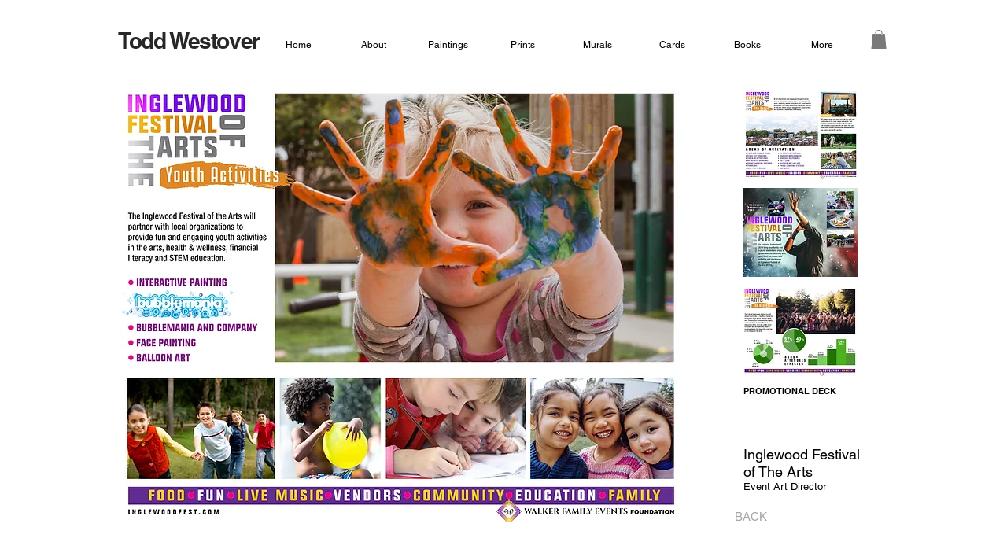

--- FILE ---
content_type: text/html; charset=UTF-8
request_url: https://www.westovertodd.com/copy-of-design-ifota-poster-deck-1
body_size: 155729
content:
<!DOCTYPE html>
<html lang="en">
<head>
  
  <!-- SEO Tags -->
  <title>Design-IFOTA-poster-deck 2 | westovertodd</title>
  <meta name="description" content="Todd Westover's abtract floral paintings inspired by the 60s Flower Power movement."/>
  <link rel="canonical" href="https://www.westovertodd.com/copy-of-design-ifota-poster-deck-1"/>
  <meta property="og:title" content="Design-IFOTA-poster-deck 2 | westovertodd"/>
  <meta property="og:description" content="Todd Westover's abtract floral paintings inspired by the 60s Flower Power movement."/>
  <meta property="og:url" content="https://www.westovertodd.com/copy-of-design-ifota-poster-deck-1"/>
  <meta property="og:site_name" content="westovertodd"/>
  <meta property="og:type" content="website"/>
  <meta name="keywords" content="Art, Paintings, Todd, Westover, abstract, beautiful, flowers, paintings"/>
  <meta name="twitter:card" content="summary_large_image"/>
  <meta name="twitter:title" content="Design-IFOTA-poster-deck 2 | westovertodd"/>
  <meta name="twitter:description" content="Todd Westover's abtract floral paintings inspired by the 60s Flower Power movement."/>

  
  <meta charset='utf-8'>
  <meta name="viewport" content="width=device-width, initial-scale=1" id="wixDesktopViewport" />
  <meta http-equiv="X-UA-Compatible" content="IE=edge">
  <meta name="generator" content="Wix.com Website Builder"/>

  <link rel="icon" sizes="192x192" href="https://static.wixstatic.com/media/1c10ef_e0c18a18f60149a08095123515c10a5f%7Emv2.jpg/v1/fill/w_192%2Ch_192%2Clg_1%2Cusm_0.66_1.00_0.01/1c10ef_e0c18a18f60149a08095123515c10a5f%7Emv2.jpg" type="image/jpeg"/>
  <link rel="shortcut icon" href="https://static.wixstatic.com/media/1c10ef_e0c18a18f60149a08095123515c10a5f%7Emv2.jpg/v1/fill/w_192%2Ch_192%2Clg_1%2Cusm_0.66_1.00_0.01/1c10ef_e0c18a18f60149a08095123515c10a5f%7Emv2.jpg" type="image/jpeg"/>
  <link rel="apple-touch-icon" href="https://static.wixstatic.com/media/1c10ef_e0c18a18f60149a08095123515c10a5f%7Emv2.jpg/v1/fill/w_180%2Ch_180%2Clg_1%2Cusm_0.66_1.00_0.01/1c10ef_e0c18a18f60149a08095123515c10a5f%7Emv2.jpg" type="image/jpeg"/>

  <!-- Safari Pinned Tab Icon -->
  <!-- <link rel="mask-icon" href="https://static.wixstatic.com/media/1c10ef_e0c18a18f60149a08095123515c10a5f%7Emv2.jpg/v1/fill/w_192%2Ch_192%2Clg_1%2Cusm_0.66_1.00_0.01/1c10ef_e0c18a18f60149a08095123515c10a5f%7Emv2.jpg"> -->

  <!-- Original trials -->
  


  <!-- Segmenter Polyfill -->
  <script>
    if (!window.Intl || !window.Intl.Segmenter) {
      (function() {
        var script = document.createElement('script');
        script.src = 'https://static.parastorage.com/unpkg/@formatjs/intl-segmenter@11.7.10/polyfill.iife.js';
        document.head.appendChild(script);
      })();
    }
  </script>

  <!-- Legacy Polyfills -->
  <script nomodule="" src="https://static.parastorage.com/unpkg/core-js-bundle@3.2.1/minified.js"></script>
  <script nomodule="" src="https://static.parastorage.com/unpkg/focus-within-polyfill@5.0.9/dist/focus-within-polyfill.js"></script>

  <!-- Performance API Polyfills -->
  <script>
  (function () {
    var noop = function noop() {};
    if ("performance" in window === false) {
      window.performance = {};
    }
    window.performance.mark = performance.mark || noop;
    window.performance.measure = performance.measure || noop;
    if ("now" in window.performance === false) {
      var nowOffset = Date.now();
      if (performance.timing && performance.timing.navigationStart) {
        nowOffset = performance.timing.navigationStart;
      }
      window.performance.now = function now() {
        return Date.now() - nowOffset;
      };
    }
  })();
  </script>

  <!-- Globals Definitions -->
  <script>
    (function () {
      var now = Date.now()
      window.initialTimestamps = {
        initialTimestamp: now,
        initialRequestTimestamp: Math.round(performance.timeOrigin ? performance.timeOrigin : now - performance.now())
      }

      window.thunderboltTag = "libs-releases-GA-local"
      window.thunderboltVersion = "1.16761.0"
    })();
  </script>

  <!-- Essential Viewer Model -->
  <script type="application/json" id="wix-essential-viewer-model">{"fleetConfig":{"fleetName":"thunderbolt-seo-isolated-renderer","type":"GA","code":0},"mode":{"qa":false,"enableTestApi":false,"debug":false,"ssrIndicator":false,"ssrOnly":false,"siteAssetsFallback":"enable","versionIndicator":false},"componentsLibrariesTopology":[{"artifactId":"editor-elements","namespace":"wixui","url":"https:\/\/static.parastorage.com\/services\/editor-elements\/1.14838.0"},{"artifactId":"editor-elements","namespace":"dsgnsys","url":"https:\/\/static.parastorage.com\/services\/editor-elements\/1.14838.0"}],"siteFeaturesConfigs":{"sessionManager":{"isRunningInDifferentSiteContext":false}},"language":{"userLanguage":"en"},"siteAssets":{"clientTopology":{"mediaRootUrl":"https:\/\/static.wixstatic.com","staticMediaUrl":"https:\/\/static.wixstatic.com\/media","moduleRepoUrl":"https:\/\/static.parastorage.com\/unpkg","fileRepoUrl":"https:\/\/static.parastorage.com\/services","viewerAppsUrl":"https:\/\/viewer-apps.parastorage.com","viewerAssetsUrl":"https:\/\/viewer-assets.parastorage.com","siteAssetsUrl":"https:\/\/siteassets.parastorage.com","pageJsonServerUrls":["https:\/\/pages.parastorage.com","https:\/\/staticorigin.wixstatic.com","https:\/\/www.westovertodd.com","https:\/\/fallback.wix.com\/wix-html-editor-pages-webapp\/page"],"pathOfTBModulesInFileRepoForFallback":"wix-thunderbolt\/dist\/"}},"siteFeatures":["accessibility","appMonitoring","assetsLoader","builderContextProviders","builderModuleLoader","businessLogger","captcha","clickHandlerRegistrar","commonConfig","componentsLoader","componentsRegistry","consentPolicy","cyclicTabbing","domSelectors","dynamicPages","environmentWixCodeSdk","environment","lightbox","locationWixCodeSdk","mpaNavigation","navigationManager","navigationPhases","ooi","pages","panorama","protectedPages","renderer","reporter","routerFetch","router","scrollRestoration","seoWixCodeSdk","seo","sessionManager","siteMembersWixCodeSdk","siteMembers","siteScrollBlocker","siteWixCodeSdk","speculationRules","ssrCache","stores","structureApi","thunderboltInitializer","tpaCommons","translations","usedPlatformApis","warmupData","windowMessageRegistrar","windowWixCodeSdk","wixEmbedsApi","componentsReact","platform"],"site":{"externalBaseUrl":"https:\/\/www.westovertodd.com","isSEO":true},"media":{"staticMediaUrl":"https:\/\/static.wixstatic.com\/media","mediaRootUrl":"https:\/\/static.wixstatic.com\/","staticVideoUrl":"https:\/\/video.wixstatic.com\/"},"requestUrl":"https:\/\/www.westovertodd.com\/copy-of-design-ifota-poster-deck-1","rollout":{"siteAssetsVersionsRollout":false,"isDACRollout":0,"isTBRollout":false},"commonConfig":{"brand":"wix","host":"VIEWER","bsi":"","consentPolicy":{},"consentPolicyHeader":{},"siteRevision":"1971","renderingFlow":"NONE","language":"en","locale":"en-us"},"interactionSampleRatio":0.01,"dynamicModelUrl":"https:\/\/www.westovertodd.com\/_api\/v2\/dynamicmodel","accessTokensUrl":"https:\/\/www.westovertodd.com\/_api\/v1\/access-tokens","isExcludedFromSecurityExperiments":false,"experiments":{"specs.thunderbolt.hardenFetchAndXHR":true,"specs.thunderbolt.securityExperiments":true}}</script>
  <script>window.viewerModel = JSON.parse(document.getElementById('wix-essential-viewer-model').textContent)</script>

  <script>
    window.commonConfig = viewerModel.commonConfig
  </script>

  
  <!-- BEGIN handleAccessTokens bundle -->

  <script data-url="https://static.parastorage.com/services/wix-thunderbolt/dist/handleAccessTokens.inline.4f2f9a53.bundle.min.js">(()=>{"use strict";function e(e){let{context:o,property:r,value:n,enumerable:i=!0}=e,c=e.get,l=e.set;if(!r||void 0===n&&!c&&!l)return new Error("property and value are required");let a=o||globalThis,s=a?.[r],u={};if(void 0!==n)u.value=n;else{if(c){let e=t(c);e&&(u.get=e)}if(l){let e=t(l);e&&(u.set=e)}}let p={...u,enumerable:i||!1,configurable:!1};void 0!==n&&(p.writable=!1);try{Object.defineProperty(a,r,p)}catch(e){return e instanceof TypeError?s:e}return s}function t(e,t){return"function"==typeof e?e:!0===e?.async&&"function"==typeof e.func?t?async function(t){return e.func(t)}:async function(){return e.func()}:"function"==typeof e?.func?e.func:void 0}try{e({property:"strictDefine",value:e})}catch{}try{e({property:"defineStrictObject",value:r})}catch{}try{e({property:"defineStrictMethod",value:n})}catch{}var o=["toString","toLocaleString","valueOf","constructor","prototype"];function r(t){let{context:n,property:c,propertiesToExclude:l=[],skipPrototype:a=!1,hardenPrototypePropertiesToExclude:s=[]}=t;if(!c)return new Error("property is required");let u=(n||globalThis)[c],p={},f=i(n,c);u&&("object"==typeof u||"function"==typeof u)&&Reflect.ownKeys(u).forEach(t=>{if(!l.includes(t)&&!o.includes(t)){let o=i(u,t);if(o&&(o.writable||o.configurable)){let{value:r,get:n,set:i,enumerable:c=!1}=o,l={};void 0!==r?l.value=r:n?l.get=n:i&&(l.set=i);try{let o=e({context:u,property:t,...l,enumerable:c});p[t]=o}catch(e){if(!(e instanceof TypeError))throw e;try{p[t]=o.value||o.get||o.set}catch{}}}}});let d={originalObject:u,originalProperties:p};if(!a&&void 0!==u?.prototype){let e=r({context:u,property:"prototype",propertiesToExclude:s,skipPrototype:!0});e instanceof Error||(d.originalPrototype=e?.originalObject,d.originalPrototypeProperties=e?.originalProperties)}return e({context:n,property:c,value:u,enumerable:f?.enumerable}),d}function n(t,o){let r=(o||globalThis)[t],n=i(o||globalThis,t);return r&&n&&(n.writable||n.configurable)?(Object.freeze(r),e({context:globalThis,property:t,value:r})):r}function i(e,t){if(e&&t)try{return Reflect.getOwnPropertyDescriptor(e,t)}catch{return}}function c(e){if("string"!=typeof e)return e;try{return decodeURIComponent(e).toLowerCase().trim()}catch{return e.toLowerCase().trim()}}function l(e,t){let o="";if("string"==typeof e)o=e.split("=")[0]?.trim()||"";else{if(!e||"string"!=typeof e.name)return!1;o=e.name}return t.has(c(o)||"")}function a(e,t){let o;return o="string"==typeof e?e.split(";").map(e=>e.trim()).filter(e=>e.length>0):e||[],o.filter(e=>!l(e,t))}var s=null;function u(){return null===s&&(s=typeof Document>"u"?void 0:Object.getOwnPropertyDescriptor(Document.prototype,"cookie")),s}function p(t,o){if(!globalThis?.cookieStore)return;let r=globalThis.cookieStore.get.bind(globalThis.cookieStore),n=globalThis.cookieStore.getAll.bind(globalThis.cookieStore),i=globalThis.cookieStore.set.bind(globalThis.cookieStore),c=globalThis.cookieStore.delete.bind(globalThis.cookieStore);return e({context:globalThis.CookieStore.prototype,property:"get",value:async function(e){return l(("string"==typeof e?e:e.name)||"",t)?null:r.call(this,e)},enumerable:!0}),e({context:globalThis.CookieStore.prototype,property:"getAll",value:async function(){return a(await n.apply(this,Array.from(arguments)),t)},enumerable:!0}),e({context:globalThis.CookieStore.prototype,property:"set",value:async function(){let e=Array.from(arguments);if(!l(1===e.length?e[0].name:e[0],t))return i.apply(this,e);o&&console.warn(o)},enumerable:!0}),e({context:globalThis.CookieStore.prototype,property:"delete",value:async function(){let e=Array.from(arguments);if(!l(1===e.length?e[0].name:e[0],t))return c.apply(this,e)},enumerable:!0}),e({context:globalThis.cookieStore,property:"prototype",value:globalThis.CookieStore.prototype,enumerable:!1}),e({context:globalThis,property:"cookieStore",value:globalThis.cookieStore,enumerable:!0}),{get:r,getAll:n,set:i,delete:c}}var f=["TextEncoder","TextDecoder","XMLHttpRequestEventTarget","EventTarget","URL","JSON","Reflect","Object","Array","Map","Set","WeakMap","WeakSet","Promise","Symbol","Error"],d=["addEventListener","removeEventListener","dispatchEvent","encodeURI","encodeURIComponent","decodeURI","decodeURIComponent"];const y=(e,t)=>{try{const o=t?t.get.call(document):document.cookie;return o.split(";").map(e=>e.trim()).filter(t=>t?.startsWith(e))[0]?.split("=")[1]}catch(e){return""}},g=(e="",t="",o="/")=>`${e}=; ${t?`domain=${t};`:""} max-age=0; path=${o}; expires=Thu, 01 Jan 1970 00:00:01 GMT`;function m(){(function(){if("undefined"!=typeof window){const e=performance.getEntriesByType("navigation")[0];return"back_forward"===(e?.type||"")}return!1})()&&function(){const{counter:e}=function(){const e=b("getItem");if(e){const[t,o]=e.split("-"),r=o?parseInt(o,10):0;if(r>=3){const e=t?Number(t):0;if(Date.now()-e>6e4)return{counter:0}}return{counter:r}}return{counter:0}}();e<3?(!function(e=1){b("setItem",`${Date.now()}-${e}`)}(e+1),window.location.reload()):console.error("ATS: Max reload attempts reached")}()}function b(e,t){try{return sessionStorage[e]("reload",t||"")}catch(e){console.error("ATS: Error calling sessionStorage:",e)}}const h="client-session-bind",v="sec-fetch-unsupported",{experiments:w}=window.viewerModel,T=[h,"client-binding",v,"svSession","smSession","server-session-bind","wixSession2","wixSession3"].map(e=>e.toLowerCase()),{cookie:S}=function(t,o){let r=new Set(t);return e({context:document,property:"cookie",set:{func:e=>function(e,t,o,r){let n=u(),i=c(t.split(";")[0]||"")||"";[...o].every(e=>!i.startsWith(e.toLowerCase()))&&n?.set?n.set.call(e,t):r&&console.warn(r)}(document,e,r,o)},get:{func:()=>function(e,t){let o=u();if(!o?.get)throw new Error("Cookie descriptor or getter not available");return a(o.get.call(e),t).join("; ")}(document,r)},enumerable:!0}),{cookieStore:p(r,o),cookie:u()}}(T),k="tbReady",x="security_overrideGlobals",{experiments:E,siteFeaturesConfigs:C,accessTokensUrl:P}=window.viewerModel,R=P,M={},O=(()=>{const e=y(h,S);if(w["specs.thunderbolt.browserCacheReload"]){y(v,S)||e?b("removeItem"):m()}return(()=>{const e=g(h),t=g(h,location.hostname);S.set.call(document,e),S.set.call(document,t)})(),e})();O&&(M["client-binding"]=O);const D=fetch;addEventListener(k,function e(t){const{logger:o}=t.detail;try{window.tb.init({fetch:D,fetchHeaders:M})}catch(e){const t=new Error("TB003");o.meter(`${x}_${t.message}`,{paramsOverrides:{errorType:x,eventString:t.message}}),window?.viewerModel?.mode.debug&&console.error(e)}finally{removeEventListener(k,e)}}),E["specs.thunderbolt.hardenFetchAndXHR"]||(window.fetchDynamicModel=()=>C.sessionManager.isRunningInDifferentSiteContext?Promise.resolve({}):fetch(R,{credentials:"same-origin",headers:M}).then(function(e){if(!e.ok)throw new Error(`[${e.status}]${e.statusText}`);return e.json()}),window.dynamicModelPromise=window.fetchDynamicModel())})();
//# sourceMappingURL=https://static.parastorage.com/services/wix-thunderbolt/dist/handleAccessTokens.inline.4f2f9a53.bundle.min.js.map</script>

<!-- END handleAccessTokens bundle -->

<!-- BEGIN overrideGlobals bundle -->

<script data-url="https://static.parastorage.com/services/wix-thunderbolt/dist/overrideGlobals.inline.ec13bfcf.bundle.min.js">(()=>{"use strict";function e(e){let{context:r,property:o,value:n,enumerable:i=!0}=e,c=e.get,a=e.set;if(!o||void 0===n&&!c&&!a)return new Error("property and value are required");let l=r||globalThis,u=l?.[o],s={};if(void 0!==n)s.value=n;else{if(c){let e=t(c);e&&(s.get=e)}if(a){let e=t(a);e&&(s.set=e)}}let p={...s,enumerable:i||!1,configurable:!1};void 0!==n&&(p.writable=!1);try{Object.defineProperty(l,o,p)}catch(e){return e instanceof TypeError?u:e}return u}function t(e,t){return"function"==typeof e?e:!0===e?.async&&"function"==typeof e.func?t?async function(t){return e.func(t)}:async function(){return e.func()}:"function"==typeof e?.func?e.func:void 0}try{e({property:"strictDefine",value:e})}catch{}try{e({property:"defineStrictObject",value:o})}catch{}try{e({property:"defineStrictMethod",value:n})}catch{}var r=["toString","toLocaleString","valueOf","constructor","prototype"];function o(t){let{context:n,property:c,propertiesToExclude:a=[],skipPrototype:l=!1,hardenPrototypePropertiesToExclude:u=[]}=t;if(!c)return new Error("property is required");let s=(n||globalThis)[c],p={},f=i(n,c);s&&("object"==typeof s||"function"==typeof s)&&Reflect.ownKeys(s).forEach(t=>{if(!a.includes(t)&&!r.includes(t)){let r=i(s,t);if(r&&(r.writable||r.configurable)){let{value:o,get:n,set:i,enumerable:c=!1}=r,a={};void 0!==o?a.value=o:n?a.get=n:i&&(a.set=i);try{let r=e({context:s,property:t,...a,enumerable:c});p[t]=r}catch(e){if(!(e instanceof TypeError))throw e;try{p[t]=r.value||r.get||r.set}catch{}}}}});let d={originalObject:s,originalProperties:p};if(!l&&void 0!==s?.prototype){let e=o({context:s,property:"prototype",propertiesToExclude:u,skipPrototype:!0});e instanceof Error||(d.originalPrototype=e?.originalObject,d.originalPrototypeProperties=e?.originalProperties)}return e({context:n,property:c,value:s,enumerable:f?.enumerable}),d}function n(t,r){let o=(r||globalThis)[t],n=i(r||globalThis,t);return o&&n&&(n.writable||n.configurable)?(Object.freeze(o),e({context:globalThis,property:t,value:o})):o}function i(e,t){if(e&&t)try{return Reflect.getOwnPropertyDescriptor(e,t)}catch{return}}function c(e){if("string"!=typeof e)return e;try{return decodeURIComponent(e).toLowerCase().trim()}catch{return e.toLowerCase().trim()}}function a(e,t){return e instanceof Headers?e.forEach((r,o)=>{l(o,t)||e.delete(o)}):Object.keys(e).forEach(r=>{l(r,t)||delete e[r]}),e}function l(e,t){return!t.has(c(e)||"")}function u(e,t){let r=!0,o=function(e){let t,r;if(globalThis.Request&&e instanceof Request)t=e.url;else{if("function"!=typeof e?.toString)throw new Error("Unsupported type for url");t=e.toString()}try{return new URL(t).pathname}catch{return r=t.replace(/#.+/gi,"").split("?").shift(),r.startsWith("/")?r:`/${r}`}}(e),n=c(o);return n&&t.some(e=>n.includes(e))&&(r=!1),r}function s(t,r,o){let n=fetch,i=XMLHttpRequest,c=new Set(r);function s(){let e=new i,r=e.open,n=e.setRequestHeader;return e.open=function(){let n=Array.from(arguments),i=n[1];if(n.length<2||u(i,t))return r.apply(e,n);throw new Error(o||`Request not allowed for path ${i}`)},e.setRequestHeader=function(t,r){l(decodeURIComponent(t),c)&&n.call(e,t,r)},e}return e({property:"fetch",value:function(){let e=function(e,t){return globalThis.Request&&e[0]instanceof Request&&e[0]?.headers?a(e[0].headers,t):e[1]?.headers&&a(e[1].headers,t),e}(arguments,c);return u(arguments[0],t)?n.apply(globalThis,Array.from(e)):new Promise((e,t)=>{t(new Error(o||`Request not allowed for path ${arguments[0]}`))})},enumerable:!0}),e({property:"XMLHttpRequest",value:s,enumerable:!0}),Object.keys(i).forEach(e=>{s[e]=i[e]}),{fetch:n,XMLHttpRequest:i}}var p=["TextEncoder","TextDecoder","XMLHttpRequestEventTarget","EventTarget","URL","JSON","Reflect","Object","Array","Map","Set","WeakMap","WeakSet","Promise","Symbol","Error"],f=["addEventListener","removeEventListener","dispatchEvent","encodeURI","encodeURIComponent","decodeURI","decodeURIComponent"];const d=function(){let t=globalThis.open,r=document.open;function o(e,r,o){let n="string"!=typeof e,i=t.call(window,e,r,o);return n||e&&function(e){return e.startsWith("//")&&/(?:[a-z0-9](?:[a-z0-9-]{0,61}[a-z0-9])?\.)+[a-z0-9][a-z0-9-]{0,61}[a-z0-9]/g.test(`${location.protocol}:${e}`)&&(e=`${location.protocol}${e}`),!e.startsWith("http")||new URL(e).hostname===location.hostname}(e)?{}:i}return e({property:"open",value:o,context:globalThis,enumerable:!0}),e({property:"open",value:function(e,t,n){return e?o(e,t,n):r.call(document,e||"",t||"",n||"")},context:document,enumerable:!0}),{open:t,documentOpen:r}},y=function(){let t=document.createElement,r=Element.prototype.setAttribute,o=Element.prototype.setAttributeNS;return e({property:"createElement",context:document,value:function(n,i){let a=t.call(document,n,i);if("iframe"===c(n)){e({property:"srcdoc",context:a,get:()=>"",set:()=>{console.warn("`srcdoc` is not allowed in iframe elements.")}});let t=function(e,t){"srcdoc"!==e.toLowerCase()?r.call(a,e,t):console.warn("`srcdoc` attribute is not allowed to be set.")},n=function(e,t,r){"srcdoc"!==t.toLowerCase()?o.call(a,e,t,r):console.warn("`srcdoc` attribute is not allowed to be set.")};a.setAttribute=t,a.setAttributeNS=n}return a},enumerable:!0}),{createElement:t,setAttribute:r,setAttributeNS:o}},m=["client-binding"],b=["/_api/v1/access-tokens","/_api/v2/dynamicmodel","/_api/one-app-session-web/v3/businesses"],h=function(){let t=setTimeout,r=setInterval;return o("setTimeout",0,globalThis),o("setInterval",0,globalThis),{setTimeout:t,setInterval:r};function o(t,r,o){let n=o||globalThis,i=n[t];if(!i||"function"!=typeof i)throw new Error(`Function ${t} not found or is not a function`);e({property:t,value:function(){let e=Array.from(arguments);if("string"!=typeof e[r])return i.apply(n,e);console.warn(`Calling ${t} with a String Argument at index ${r} is not allowed`)},context:o,enumerable:!0})}},v=function(){if(navigator&&"serviceWorker"in navigator){let t=navigator.serviceWorker.register;return e({context:navigator.serviceWorker,property:"register",value:function(){console.log("Service worker registration is not allowed")},enumerable:!0}),{register:t}}return{}};performance.mark("overrideGlobals started");const{isExcludedFromSecurityExperiments:g,experiments:w}=window.viewerModel,E=!g&&w["specs.thunderbolt.securityExperiments"];try{d(),E&&y(),w["specs.thunderbolt.hardenFetchAndXHR"]&&E&&s(b,m),v(),(e=>{let t=[],r=[];r=r.concat(["TextEncoder","TextDecoder"]),e&&(r=r.concat(["XMLHttpRequestEventTarget","EventTarget"])),r=r.concat(["URL","JSON"]),e&&(t=t.concat(["addEventListener","removeEventListener"])),t=t.concat(["encodeURI","encodeURIComponent","decodeURI","decodeURIComponent"]),r=r.concat(["String","Number"]),e&&r.push("Object"),r=r.concat(["Reflect"]),t.forEach(e=>{n(e),["addEventListener","removeEventListener"].includes(e)&&n(e,document)}),r.forEach(e=>{o({property:e})})})(E),E&&h()}catch(e){window?.viewerModel?.mode.debug&&console.error(e);const t=new Error("TB006");window.fedops?.reportError(t,"security_overrideGlobals"),window.Sentry?window.Sentry.captureException(t):globalThis.defineStrictProperty("sentryBuffer",[t],window,!1)}performance.mark("overrideGlobals ended")})();
//# sourceMappingURL=https://static.parastorage.com/services/wix-thunderbolt/dist/overrideGlobals.inline.ec13bfcf.bundle.min.js.map</script>

<!-- END overrideGlobals bundle -->


  
  <script>
    window.commonConfig = viewerModel.commonConfig

	
  </script>

  <!-- Initial CSS -->
  <style data-url="https://static.parastorage.com/services/wix-thunderbolt/dist/main.347af09f.min.css">@keyframes slide-horizontal-new{0%{transform:translateX(100%)}}@keyframes slide-horizontal-old{80%{opacity:1}to{opacity:0;transform:translateX(-100%)}}@keyframes slide-vertical-new{0%{transform:translateY(-100%)}}@keyframes slide-vertical-old{80%{opacity:1}to{opacity:0;transform:translateY(100%)}}@keyframes out-in-new{0%{opacity:0}}@keyframes out-in-old{to{opacity:0}}:root:active-view-transition{view-transition-name:none}::view-transition{pointer-events:none}:root:active-view-transition::view-transition-new(page-group),:root:active-view-transition::view-transition-old(page-group){animation-duration:.6s;cursor:wait;pointer-events:all}:root:active-view-transition-type(SlideHorizontal)::view-transition-old(page-group){animation:slide-horizontal-old .6s cubic-bezier(.83,0,.17,1) forwards;mix-blend-mode:normal}:root:active-view-transition-type(SlideHorizontal)::view-transition-new(page-group){animation:slide-horizontal-new .6s cubic-bezier(.83,0,.17,1) backwards;mix-blend-mode:normal}:root:active-view-transition-type(SlideVertical)::view-transition-old(page-group){animation:slide-vertical-old .6s cubic-bezier(.83,0,.17,1) forwards;mix-blend-mode:normal}:root:active-view-transition-type(SlideVertical)::view-transition-new(page-group){animation:slide-vertical-new .6s cubic-bezier(.83,0,.17,1) backwards;mix-blend-mode:normal}:root:active-view-transition-type(OutIn)::view-transition-old(page-group){animation:out-in-old .35s cubic-bezier(.22,1,.36,1) forwards}:root:active-view-transition-type(OutIn)::view-transition-new(page-group){animation:out-in-new .35s cubic-bezier(.64,0,.78,0) .35s backwards}@media(prefers-reduced-motion:reduce){::view-transition-group(*),::view-transition-new(*),::view-transition-old(*){animation:none!important}}body,html{background:transparent;border:0;margin:0;outline:0;padding:0;vertical-align:baseline}body{--scrollbar-width:0px;font-family:Arial,Helvetica,sans-serif;font-size:10px}body,html{height:100%}body{overflow-x:auto;overflow-y:scroll}body:not(.responsive) #site-root{min-width:var(--site-width);width:100%}body:not([data-js-loaded]) [data-hide-prejs]{visibility:hidden}interact-element{display:contents}#SITE_CONTAINER{position:relative}:root{--one-unit:1vw;--section-max-width:9999px;--spx-stopper-max:9999px;--spx-stopper-min:0px;--browser-zoom:1}@supports(-webkit-appearance:none) and (stroke-color:transparent){:root{--safari-sticky-fix:opacity;--experimental-safari-sticky-fix:translateZ(0)}}@supports(container-type:inline-size){:root{--one-unit:1cqw}}[id^=oldHoverBox-]{mix-blend-mode:plus-lighter;transition:opacity .5s ease,visibility .5s ease}[data-mesh-id$=inlineContent-gridContainer]:has(>[id^=oldHoverBox-]){isolation:isolate}</style>
<style data-url="https://static.parastorage.com/services/wix-thunderbolt/dist/main.renderer.9cb0985f.min.css">a,abbr,acronym,address,applet,b,big,blockquote,button,caption,center,cite,code,dd,del,dfn,div,dl,dt,em,fieldset,font,footer,form,h1,h2,h3,h4,h5,h6,header,i,iframe,img,ins,kbd,label,legend,li,nav,object,ol,p,pre,q,s,samp,section,small,span,strike,strong,sub,sup,table,tbody,td,tfoot,th,thead,title,tr,tt,u,ul,var{background:transparent;border:0;margin:0;outline:0;padding:0;vertical-align:baseline}input,select,textarea{box-sizing:border-box;font-family:Helvetica,Arial,sans-serif}ol,ul{list-style:none}blockquote,q{quotes:none}ins{text-decoration:none}del{text-decoration:line-through}table{border-collapse:collapse;border-spacing:0}a{cursor:pointer;text-decoration:none}.testStyles{overflow-y:hidden}.reset-button{-webkit-appearance:none;background:none;border:0;color:inherit;font:inherit;line-height:normal;outline:0;overflow:visible;padding:0;-webkit-user-select:none;-moz-user-select:none;-ms-user-select:none}:focus{outline:none}body.device-mobile-optimized:not(.disable-site-overflow){overflow-x:hidden;overflow-y:scroll}body.device-mobile-optimized:not(.responsive) #SITE_CONTAINER{margin-left:auto;margin-right:auto;overflow-x:visible;position:relative;width:320px}body.device-mobile-optimized:not(.responsive):not(.blockSiteScrolling) #SITE_CONTAINER{margin-top:0}body.device-mobile-optimized>*{max-width:100%!important}body.device-mobile-optimized #site-root{overflow-x:hidden;overflow-y:hidden}@supports(overflow:clip){body.device-mobile-optimized #site-root{overflow-x:clip;overflow-y:clip}}body.device-mobile-non-optimized #SITE_CONTAINER #site-root{overflow-x:clip;overflow-y:clip}body.device-mobile-non-optimized.fullScreenMode{background-color:#5f6360}body.device-mobile-non-optimized.fullScreenMode #MOBILE_ACTIONS_MENU,body.device-mobile-non-optimized.fullScreenMode #SITE_BACKGROUND,body.device-mobile-non-optimized.fullScreenMode #site-root,body.fullScreenMode #WIX_ADS{visibility:hidden}body.fullScreenMode{overflow-x:hidden!important;overflow-y:hidden!important}body.fullScreenMode.device-mobile-optimized #TINY_MENU{opacity:0;pointer-events:none}body.fullScreenMode-scrollable.device-mobile-optimized{overflow-x:hidden!important;overflow-y:auto!important}body.fullScreenMode-scrollable.device-mobile-optimized #masterPage,body.fullScreenMode-scrollable.device-mobile-optimized #site-root{overflow-x:hidden!important;overflow-y:hidden!important}body.fullScreenMode-scrollable.device-mobile-optimized #SITE_BACKGROUND,body.fullScreenMode-scrollable.device-mobile-optimized #masterPage{height:auto!important}body.fullScreenMode-scrollable.device-mobile-optimized #masterPage.mesh-layout{height:0!important}body.blockSiteScrolling,body.siteScrollingBlocked{position:fixed;width:100%}body.blockSiteScrolling #SITE_CONTAINER{margin-top:calc(var(--blocked-site-scroll-margin-top)*-1)}#site-root{margin:0 auto;min-height:100%;position:relative;top:var(--wix-ads-height)}#site-root img:not([src]){visibility:hidden}#site-root svg img:not([src]){visibility:visible}.auto-generated-link{color:inherit}#SCROLL_TO_BOTTOM,#SCROLL_TO_TOP{height:0}.has-click-trigger{cursor:pointer}.fullScreenOverlay{bottom:0;display:flex;justify-content:center;left:0;overflow-y:hidden;position:fixed;right:0;top:-60px;z-index:1005}.fullScreenOverlay>.fullScreenOverlayContent{bottom:0;left:0;margin:0 auto;overflow:hidden;position:absolute;right:0;top:60px;transform:translateZ(0)}[data-mesh-id$=centeredContent],[data-mesh-id$=form],[data-mesh-id$=inlineContent]{pointer-events:none;position:relative}[data-mesh-id$=-gridWrapper],[data-mesh-id$=-rotated-wrapper]{pointer-events:none}[data-mesh-id$=-gridContainer]>*,[data-mesh-id$=-rotated-wrapper]>*,[data-mesh-id$=inlineContent]>:not([data-mesh-id$=-gridContainer]){pointer-events:auto}.device-mobile-optimized #masterPage.mesh-layout #SOSP_CONTAINER_CUSTOM_ID{grid-area:2/1/3/2;-ms-grid-row:2;position:relative}#masterPage.mesh-layout{-ms-grid-rows:max-content max-content min-content max-content;-ms-grid-columns:100%;align-items:start;display:-ms-grid;display:grid;grid-template-columns:100%;grid-template-rows:max-content max-content min-content max-content;justify-content:stretch}#masterPage.mesh-layout #PAGES_CONTAINER,#masterPage.mesh-layout #SITE_FOOTER-placeholder,#masterPage.mesh-layout #SITE_FOOTER_WRAPPER,#masterPage.mesh-layout #SITE_HEADER-placeholder,#masterPage.mesh-layout #SITE_HEADER_WRAPPER,#masterPage.mesh-layout #SOSP_CONTAINER_CUSTOM_ID[data-state~=mobileView],#masterPage.mesh-layout #soapAfterPagesContainer,#masterPage.mesh-layout #soapBeforePagesContainer{-ms-grid-row-align:start;-ms-grid-column-align:start;-ms-grid-column:1}#masterPage.mesh-layout #SITE_HEADER-placeholder,#masterPage.mesh-layout #SITE_HEADER_WRAPPER{grid-area:1/1/2/2;-ms-grid-row:1}#masterPage.mesh-layout #PAGES_CONTAINER,#masterPage.mesh-layout #soapAfterPagesContainer,#masterPage.mesh-layout #soapBeforePagesContainer{grid-area:3/1/4/2;-ms-grid-row:3}#masterPage.mesh-layout #soapAfterPagesContainer,#masterPage.mesh-layout #soapBeforePagesContainer{width:100%}#masterPage.mesh-layout #PAGES_CONTAINER{align-self:stretch}#masterPage.mesh-layout main#PAGES_CONTAINER{display:block}#masterPage.mesh-layout #SITE_FOOTER-placeholder,#masterPage.mesh-layout #SITE_FOOTER_WRAPPER{grid-area:4/1/5/2;-ms-grid-row:4}#masterPage.mesh-layout #SITE_PAGES,#masterPage.mesh-layout [data-mesh-id=PAGES_CONTAINERcenteredContent],#masterPage.mesh-layout [data-mesh-id=PAGES_CONTAINERinlineContent]{height:100%}#masterPage.mesh-layout.desktop>*{width:100%}#masterPage.mesh-layout #PAGES_CONTAINER,#masterPage.mesh-layout #SITE_FOOTER,#masterPage.mesh-layout #SITE_FOOTER_WRAPPER,#masterPage.mesh-layout #SITE_HEADER,#masterPage.mesh-layout #SITE_HEADER_WRAPPER,#masterPage.mesh-layout #SITE_PAGES,#masterPage.mesh-layout #masterPageinlineContent{position:relative}#masterPage.mesh-layout #SITE_HEADER{grid-area:1/1/2/2}#masterPage.mesh-layout #SITE_FOOTER{grid-area:4/1/5/2}#masterPage.mesh-layout.overflow-x-clip #SITE_FOOTER,#masterPage.mesh-layout.overflow-x-clip #SITE_HEADER{overflow-x:clip}[data-z-counter]{z-index:0}[data-z-counter="0"]{z-index:auto}.wixSiteProperties{-webkit-font-smoothing:antialiased;-moz-osx-font-smoothing:grayscale}:root{--wst-button-color-fill-primary:rgb(var(--color_48));--wst-button-color-border-primary:rgb(var(--color_49));--wst-button-color-text-primary:rgb(var(--color_50));--wst-button-color-fill-primary-hover:rgb(var(--color_51));--wst-button-color-border-primary-hover:rgb(var(--color_52));--wst-button-color-text-primary-hover:rgb(var(--color_53));--wst-button-color-fill-primary-disabled:rgb(var(--color_54));--wst-button-color-border-primary-disabled:rgb(var(--color_55));--wst-button-color-text-primary-disabled:rgb(var(--color_56));--wst-button-color-fill-secondary:rgb(var(--color_57));--wst-button-color-border-secondary:rgb(var(--color_58));--wst-button-color-text-secondary:rgb(var(--color_59));--wst-button-color-fill-secondary-hover:rgb(var(--color_60));--wst-button-color-border-secondary-hover:rgb(var(--color_61));--wst-button-color-text-secondary-hover:rgb(var(--color_62));--wst-button-color-fill-secondary-disabled:rgb(var(--color_63));--wst-button-color-border-secondary-disabled:rgb(var(--color_64));--wst-button-color-text-secondary-disabled:rgb(var(--color_65));--wst-color-fill-base-1:rgb(var(--color_36));--wst-color-fill-base-2:rgb(var(--color_37));--wst-color-fill-base-shade-1:rgb(var(--color_38));--wst-color-fill-base-shade-2:rgb(var(--color_39));--wst-color-fill-base-shade-3:rgb(var(--color_40));--wst-color-fill-accent-1:rgb(var(--color_41));--wst-color-fill-accent-2:rgb(var(--color_42));--wst-color-fill-accent-3:rgb(var(--color_43));--wst-color-fill-accent-4:rgb(var(--color_44));--wst-color-fill-background-primary:rgb(var(--color_11));--wst-color-fill-background-secondary:rgb(var(--color_12));--wst-color-text-primary:rgb(var(--color_15));--wst-color-text-secondary:rgb(var(--color_14));--wst-color-action:rgb(var(--color_18));--wst-color-disabled:rgb(var(--color_39));--wst-color-title:rgb(var(--color_45));--wst-color-subtitle:rgb(var(--color_46));--wst-color-line:rgb(var(--color_47));--wst-font-style-h2:var(--font_2);--wst-font-style-h3:var(--font_3);--wst-font-style-h4:var(--font_4);--wst-font-style-h5:var(--font_5);--wst-font-style-h6:var(--font_6);--wst-font-style-body-large:var(--font_7);--wst-font-style-body-medium:var(--font_8);--wst-font-style-body-small:var(--font_9);--wst-font-style-body-x-small:var(--font_10);--wst-color-custom-1:rgb(var(--color_13));--wst-color-custom-2:rgb(var(--color_16));--wst-color-custom-3:rgb(var(--color_17));--wst-color-custom-4:rgb(var(--color_19));--wst-color-custom-5:rgb(var(--color_20));--wst-color-custom-6:rgb(var(--color_21));--wst-color-custom-7:rgb(var(--color_22));--wst-color-custom-8:rgb(var(--color_23));--wst-color-custom-9:rgb(var(--color_24));--wst-color-custom-10:rgb(var(--color_25));--wst-color-custom-11:rgb(var(--color_26));--wst-color-custom-12:rgb(var(--color_27));--wst-color-custom-13:rgb(var(--color_28));--wst-color-custom-14:rgb(var(--color_29));--wst-color-custom-15:rgb(var(--color_30));--wst-color-custom-16:rgb(var(--color_31));--wst-color-custom-17:rgb(var(--color_32));--wst-color-custom-18:rgb(var(--color_33));--wst-color-custom-19:rgb(var(--color_34));--wst-color-custom-20:rgb(var(--color_35))}.wix-presets-wrapper{display:contents}</style>

  <meta name="format-detection" content="telephone=no">
  <meta name="skype_toolbar" content="skype_toolbar_parser_compatible">
  
  

  

  

  <!-- head performance data start -->
  
  <!-- head performance data end -->
  

    


    
<style data-href="https://static.parastorage.com/services/editor-elements-library/dist/thunderbolt/rb_wixui.thunderbolt[VerticalMenu_VerticalMenuSolidColorSkin].f3d639a0.min.css">.VUs9VM{margin:0 10px;opacity:.6}.m48Yht{height:auto!important}.fIxawB{direction:var(--direction)}.Ur5Vmd{direction:var(--item-direction);justify-content:var(--menu-item-align,var(--text-align,flex-start))}.A47Z2B{direction:var(--sub-menu-item-direction);justify-content:var(--sub-menu-item-align,var(--text-align,flex-start))}.IOfTmr .Z7cwZn{height:100%;position:relative;width:100%}.IOfTmr .E_2Q_U{min-width:100%;position:absolute;visibility:hidden;z-index:999}.IOfTmr .E_2Q_U.uf9Zs0{left:calc(100% + var(--SKINS_submenuMargin, 8px) - var(--brw, 1px))}.IOfTmr .E_2Q_U.pYmDZK{right:calc(100% + var(--SKINS_submenuMargin, 8px) - var(--brw, 1px))}.IOfTmr .E_2Q_U.OSGBAh{bottom:0}.IOfTmr .E_2Q_U.F8Lkq5{top:0}.IOfTmr .E_2Q_U:before{content:" ";height:100%;left:var(--sub-menu-open-direction-left,0);margin-left:calc(-1*var(--SKINS_submenuMargin, 8px));margin-right:calc(-1*var(--SKINS_submenuMargin, 8px));position:absolute;right:var(--sub-menu-open-direction-right,auto);top:0;width:var(--SKINS_submenuMargin,8px)}.IOfTmr .YGlZMx{background-color:rgba(var(--bg,var(--color_11,color_11)),var(--alpha-bg,1));border:solid var(--brw,1px) rgba(var(--brd,var(--color_15,color_15)),var(--alpha-brd,1));border-radius:var(--rd,0);box-shadow:var(--shd,0 1px 4px rgba(0,0,0,.6));box-sizing:border-box;height:calc(var(--item-height, 50px) - var(--separator-height-adjusted, 0px));transition:var(--itemBGColorTrans,background-color .4s ease 0s)}.IOfTmr .YGlZMx.amuh9Z>.DzUZFw>.a50_l6{cursor:default}.IOfTmr .YGlZMx.lBccMF{background-color:rgba(var(--bgs,var(--color_15,color_15)),var(--alpha-bgs,1))}.IOfTmr .YGlZMx.lBccMF>.DzUZFw>.a50_l6{color:rgb(var(--txts,var(--color_13,color_13)))}.IOfTmr .YGlZMx.F95vTA>.E_2Q_U{visibility:visible}.IOfTmr .YGlZMx.F95vTA:not(.amuh9Z){background-color:rgba(var(--bgh,var(--color_15,color_15)),var(--alpha-bgh,1))}.IOfTmr .YGlZMx.F95vTA:not(.amuh9Z)>.DzUZFw>.a50_l6{color:rgb(var(--txth,var(--color_13,color_13)))}.IOfTmr .E_2Q_U .YGlZMx{background-color:rgba(var(--SKINS_bgSubmenu,var(--color_11,color_11)),var(--alpha-SKINS_bgSubmenu,1));border-radius:var(--SKINS_submenuBR,0)}.IOfTmr .a50_l6{align-items:center;box-sizing:border-box;color:rgb(var(--txt,var(--color_15,color_15)));cursor:pointer;display:flex;font:var(--fnt,var(--font_1));height:100%;padding-left:var(--textSpacing,10px);padding-right:var(--textSpacing,10px);position:relative;white-space:nowrap}.IOfTmr .a50_l6,.IOfTmr .a50_l6:after{background-color:transparent;width:100%}.IOfTmr .a50_l6:after{content:" ";height:var(--separator-height-adjusted,0);left:0;position:absolute;top:100%}.IOfTmr .Z7cwZn .YGlZMx .a50_l6{line-height:calc(var(--item-height, 50px) - var(--separator-height-adjusted, 0px))}.IOfTmr .E_2Q_U .a50_l6{font:var(--SKINS_fntSubmenu,var(--font_1))}.IOfTmr .MfQCD7{height:var(--separator-height-adjusted,0);min-height:0;width:100%}.xyNFD3{margin:0 10px;opacity:.6}.gxChTi{height:auto!important}.J5AcBQ .ADkeoY{border:solid var(--brw,1px) rgba(var(--brd,var(--color_15,color_15)),var(--alpha-brd,1));border-radius:var(--rd,0);box-shadow:var(--shd,0 1px 4px rgba(0,0,0,.6))}.J5AcBQ .ybGdqG{border-bottom:solid var(--sepw,1px) rgba(var(--sep,var(--color_15,color_15)),var(--alpha-sep,1));height:100%;position:relative;width:100%}.J5AcBQ .ybGdqG:last-child{border-bottom:0}.J5AcBQ .niKtuR{border:solid var(--brw,1px) rgba(var(--brd,var(--color_15,color_15)),var(--alpha-brd,1));border-radius:var(--SKINS_submenuBR,0);box-shadow:var(--shd,0 1px 4px rgba(0,0,0,.6));box-sizing:border-box;min-width:100%;position:absolute;visibility:hidden;z-index:999}.J5AcBQ .niKtuR.pLtej1{left:calc(100% + var(--SKINS_submenuMargin, 8px))}.J5AcBQ .niKtuR.UPEerR{right:calc(100% + var(--SKINS_submenuMargin, 8px))}.J5AcBQ .niKtuR.sKAPJX{bottom:var(--brw,1px)}.J5AcBQ .niKtuR.asC21j{top:calc(-1*var(--brw, 1px))}.J5AcBQ .niKtuR:before{content:" ";height:100%;left:var(--sub-menu-open-direction-left,0);margin-left:calc(-1*var(--SKINS_submenuMargin, 8px));margin-right:calc(-1*var(--SKINS_submenuMargin, 8px));position:absolute;right:var(--sub-menu-open-direction-right,auto);top:0;width:var(--SKINS_submenuMargin,8px)}.J5AcBQ .i4bvwx{background-color:rgba(var(--bg,var(--color_11,color_11)),var(--alpha-bg,1));height:var(--item-height,50px);transition:var(--itemBGColorTrans,background-color .4s ease 0s)}.J5AcBQ .i4bvwx.yL5MMl>.qFH5R7>.kFPGSw{cursor:default}.J5AcBQ .i4bvwx.iLEOZ6{background-color:rgba(var(--bgs,var(--color_15,color_15)),var(--alpha-bgs,1))}.J5AcBQ .i4bvwx.iLEOZ6>.qFH5R7>.kFPGSw{color:rgb(var(--txts,var(--color_13,color_13)))}.J5AcBQ .i4bvwx.Bf9iOm>.niKtuR{visibility:visible}.J5AcBQ .i4bvwx.Bf9iOm:not(.yL5MMl){background-color:rgba(var(--bgh,var(--color_15,color_15)),var(--alpha-bgh,1))}.J5AcBQ .i4bvwx.Bf9iOm:not(.yL5MMl)>.qFH5R7>.kFPGSw{color:rgb(var(--txth,var(--color_13,color_13)))}.J5AcBQ .niKtuR .i4bvwx{background-color:rgba(var(--SKINS_bgSubmenu,var(--color_11,color_11)),var(--alpha-SKINS_bgSubmenu,1))}.J5AcBQ .niKtuR .ybGdqG .i4bvwx{border-radius:0}.J5AcBQ .ybGdqG:first-child .i4bvwx{border-radius:var(--rd,0);border-bottom-left-radius:0;border-bottom-right-radius:0}.J5AcBQ .ybGdqG:last-child .i4bvwx{border-bottom:0 solid transparent;border-radius:var(--rd,0);border-top-left-radius:0;border-top-right-radius:0}.J5AcBQ .kFPGSw{box-sizing:border-box;color:rgb(var(--txt,var(--color_15,color_15)));cursor:pointer;display:flex;font:var(--fnt,var(--font_1));height:100%;padding-left:var(--textSpacing,10px);padding-right:var(--textSpacing,10px);position:relative;white-space:nowrap}.J5AcBQ .kFPGSw,.J5AcBQ .kFPGSw:after{background-color:transparent;width:100%}.J5AcBQ .kFPGSw:after{content:" ";cursor:default;height:var(--sepw,1px);left:0;position:absolute;top:100%}.J5AcBQ .ybGdqG .i4bvwx .kFPGSw{line-height:var(--item-height,50px)}.J5AcBQ .niKtuR .kFPGSw{font:var(--SKINS_fntSubmenu,var(--font_1))}</style>
<style data-href="https://static.parastorage.com/services/editor-elements-library/dist/thunderbolt/rb_wixui.thunderbolt_bootstrap.a1b00b19.min.css">.cwL6XW{cursor:pointer}.sNF2R0{opacity:0}.hLoBV3{transition:opacity var(--transition-duration) cubic-bezier(.37,0,.63,1)}.Rdf41z,.hLoBV3{opacity:1}.ftlZWo{transition:opacity var(--transition-duration) cubic-bezier(.37,0,.63,1)}.ATGlOr,.ftlZWo{opacity:0}.KQSXD0{transition:opacity var(--transition-duration) cubic-bezier(.64,0,.78,0)}.KQSXD0,.pagQKE{opacity:1}._6zG5H{opacity:0;transition:opacity var(--transition-duration) cubic-bezier(.22,1,.36,1)}.BB49uC{transform:translateX(100%)}.j9xE1V{transition:transform var(--transition-duration) cubic-bezier(.87,0,.13,1)}.ICs7Rs,.j9xE1V{transform:translateX(0)}.DxijZJ{transition:transform var(--transition-duration) cubic-bezier(.87,0,.13,1)}.B5kjYq,.DxijZJ{transform:translateX(-100%)}.cJijIV{transition:transform var(--transition-duration) cubic-bezier(.87,0,.13,1)}.cJijIV,.hOxaWM{transform:translateX(0)}.T9p3fN{transform:translateX(100%);transition:transform var(--transition-duration) cubic-bezier(.87,0,.13,1)}.qDxYJm{transform:translateY(100%)}.aA9V0P{transition:transform var(--transition-duration) cubic-bezier(.87,0,.13,1)}.YPXPAS,.aA9V0P{transform:translateY(0)}.Xf2zsA{transition:transform var(--transition-duration) cubic-bezier(.87,0,.13,1)}.Xf2zsA,.y7Kt7s{transform:translateY(-100%)}.EeUgMu{transition:transform var(--transition-duration) cubic-bezier(.87,0,.13,1)}.EeUgMu,.fdHrtm{transform:translateY(0)}.WIFaG4{transform:translateY(100%);transition:transform var(--transition-duration) cubic-bezier(.87,0,.13,1)}body:not(.responsive) .JsJXaX{overflow-x:clip}:root:active-view-transition .JsJXaX{view-transition-name:page-group}.AnQkDU{display:grid;grid-template-columns:1fr;grid-template-rows:1fr;height:100%}.AnQkDU>div{align-self:stretch!important;grid-area:1/1/2/2;justify-self:stretch!important}.StylableButton2545352419__root{-archetype:box;border:none;box-sizing:border-box;cursor:pointer;display:block;height:100%;min-height:10px;min-width:10px;padding:0;touch-action:manipulation;width:100%}.StylableButton2545352419__root[disabled]{pointer-events:none}.StylableButton2545352419__root:not(:hover):not([disabled]).StylableButton2545352419--hasBackgroundColor{background-color:var(--corvid-background-color)!important}.StylableButton2545352419__root:hover:not([disabled]).StylableButton2545352419--hasHoverBackgroundColor{background-color:var(--corvid-hover-background-color)!important}.StylableButton2545352419__root:not(:hover)[disabled].StylableButton2545352419--hasDisabledBackgroundColor{background-color:var(--corvid-disabled-background-color)!important}.StylableButton2545352419__root:not(:hover):not([disabled]).StylableButton2545352419--hasBorderColor{border-color:var(--corvid-border-color)!important}.StylableButton2545352419__root:hover:not([disabled]).StylableButton2545352419--hasHoverBorderColor{border-color:var(--corvid-hover-border-color)!important}.StylableButton2545352419__root:not(:hover)[disabled].StylableButton2545352419--hasDisabledBorderColor{border-color:var(--corvid-disabled-border-color)!important}.StylableButton2545352419__root.StylableButton2545352419--hasBorderRadius{border-radius:var(--corvid-border-radius)!important}.StylableButton2545352419__root.StylableButton2545352419--hasBorderWidth{border-width:var(--corvid-border-width)!important}.StylableButton2545352419__root:not(:hover):not([disabled]).StylableButton2545352419--hasColor,.StylableButton2545352419__root:not(:hover):not([disabled]).StylableButton2545352419--hasColor .StylableButton2545352419__label{color:var(--corvid-color)!important}.StylableButton2545352419__root:hover:not([disabled]).StylableButton2545352419--hasHoverColor,.StylableButton2545352419__root:hover:not([disabled]).StylableButton2545352419--hasHoverColor .StylableButton2545352419__label{color:var(--corvid-hover-color)!important}.StylableButton2545352419__root:not(:hover)[disabled].StylableButton2545352419--hasDisabledColor,.StylableButton2545352419__root:not(:hover)[disabled].StylableButton2545352419--hasDisabledColor .StylableButton2545352419__label{color:var(--corvid-disabled-color)!important}.StylableButton2545352419__link{-archetype:box;box-sizing:border-box;color:#000;text-decoration:none}.StylableButton2545352419__container{align-items:center;display:flex;flex-basis:auto;flex-direction:row;flex-grow:1;height:100%;justify-content:center;overflow:hidden;transition:all .2s ease,visibility 0s;width:100%}.StylableButton2545352419__label{-archetype:text;-controller-part-type:LayoutChildDisplayDropdown,LayoutFlexChildSpacing(first);max-width:100%;min-width:1.8em;overflow:hidden;text-align:center;text-overflow:ellipsis;transition:inherit;white-space:nowrap}.StylableButton2545352419__root.StylableButton2545352419--isMaxContent .StylableButton2545352419__label{text-overflow:unset}.StylableButton2545352419__root.StylableButton2545352419--isWrapText .StylableButton2545352419__label{min-width:10px;overflow-wrap:break-word;white-space:break-spaces;word-break:break-word}.StylableButton2545352419__icon{-archetype:icon;-controller-part-type:LayoutChildDisplayDropdown,LayoutFlexChildSpacing(last);flex-shrink:0;height:50px;min-width:1px;transition:inherit}.StylableButton2545352419__icon.StylableButton2545352419--override{display:block!important}.StylableButton2545352419__icon svg,.StylableButton2545352419__icon>span{display:flex;height:inherit;width:inherit}.StylableButton2545352419__root:not(:hover):not([disalbed]).StylableButton2545352419--hasIconColor .StylableButton2545352419__icon svg{fill:var(--corvid-icon-color)!important;stroke:var(--corvid-icon-color)!important}.StylableButton2545352419__root:hover:not([disabled]).StylableButton2545352419--hasHoverIconColor .StylableButton2545352419__icon svg{fill:var(--corvid-hover-icon-color)!important;stroke:var(--corvid-hover-icon-color)!important}.StylableButton2545352419__root:not(:hover)[disabled].StylableButton2545352419--hasDisabledIconColor .StylableButton2545352419__icon svg{fill:var(--corvid-disabled-icon-color)!important;stroke:var(--corvid-disabled-icon-color)!important}.aeyn4z{bottom:0;left:0;position:absolute;right:0;top:0}.qQrFOK{cursor:pointer}.VDJedC{-webkit-tap-highlight-color:rgba(0,0,0,0);fill:var(--corvid-fill-color,var(--fill));fill-opacity:var(--fill-opacity);stroke:var(--corvid-stroke-color,var(--stroke));stroke-opacity:var(--stroke-opacity);stroke-width:var(--stroke-width);filter:var(--drop-shadow,none);opacity:var(--opacity);transform:var(--flip)}.VDJedC,.VDJedC svg{bottom:0;left:0;position:absolute;right:0;top:0}.VDJedC svg{height:var(--svg-calculated-height,100%);margin:auto;padding:var(--svg-calculated-padding,0);width:var(--svg-calculated-width,100%)}.VDJedC svg:not([data-type=ugc]){overflow:visible}.l4CAhn *{vector-effect:non-scaling-stroke}.Z_l5lU{-webkit-text-size-adjust:100%;-moz-text-size-adjust:100%;text-size-adjust:100%}ol.font_100,ul.font_100{color:#080808;font-family:"Arial, Helvetica, sans-serif",serif;font-size:10px;font-style:normal;font-variant:normal;font-weight:400;letter-spacing:normal;line-height:normal;margin:0;text-decoration:none}ol.font_100 li,ul.font_100 li{margin-bottom:12px}ol.wix-list-text-align,ul.wix-list-text-align{list-style-position:inside}ol.wix-list-text-align h1,ol.wix-list-text-align h2,ol.wix-list-text-align h3,ol.wix-list-text-align h4,ol.wix-list-text-align h5,ol.wix-list-text-align h6,ol.wix-list-text-align p,ul.wix-list-text-align h1,ul.wix-list-text-align h2,ul.wix-list-text-align h3,ul.wix-list-text-align h4,ul.wix-list-text-align h5,ul.wix-list-text-align h6,ul.wix-list-text-align p{display:inline}.HQSswv{cursor:pointer}.yi6otz{clip:rect(0 0 0 0);border:0;height:1px;margin:-1px;overflow:hidden;padding:0;position:absolute;width:1px}.zQ9jDz [data-attr-richtext-marker=true]{display:block}.zQ9jDz [data-attr-richtext-marker=true] table{border-collapse:collapse;margin:15px 0;width:100%}.zQ9jDz [data-attr-richtext-marker=true] table td{padding:12px;position:relative}.zQ9jDz [data-attr-richtext-marker=true] table td:after{border-bottom:1px solid currentColor;border-left:1px solid currentColor;bottom:0;content:"";left:0;opacity:.2;position:absolute;right:0;top:0}.zQ9jDz [data-attr-richtext-marker=true] table tr td:last-child:after{border-right:1px solid currentColor}.zQ9jDz [data-attr-richtext-marker=true] table tr:first-child td:after{border-top:1px solid currentColor}@supports(-webkit-appearance:none) and (stroke-color:transparent){.qvSjx3>*>:first-child{vertical-align:top}}@supports(-webkit-touch-callout:none){.qvSjx3>*>:first-child{vertical-align:top}}.LkZBpT :is(p,h1,h2,h3,h4,h5,h6,ul,ol,span[data-attr-richtext-marker],blockquote,div) [class$=rich-text__text],.LkZBpT :is(p,h1,h2,h3,h4,h5,h6,ul,ol,span[data-attr-richtext-marker],blockquote,div)[class$=rich-text__text]{color:var(--corvid-color,currentColor)}.LkZBpT :is(p,h1,h2,h3,h4,h5,h6,ul,ol,span[data-attr-richtext-marker],blockquote,div) span[style*=color]{color:var(--corvid-color,currentColor)!important}.Kbom4H{direction:var(--text-direction);min-height:var(--min-height);min-width:var(--min-width)}.Kbom4H .upNqi2{word-wrap:break-word;height:100%;overflow-wrap:break-word;position:relative;width:100%}.Kbom4H .upNqi2 ul{list-style:disc inside}.Kbom4H .upNqi2 li{margin-bottom:12px}.MMl86N blockquote,.MMl86N div,.MMl86N h1,.MMl86N h2,.MMl86N h3,.MMl86N h4,.MMl86N h5,.MMl86N h6,.MMl86N p{letter-spacing:normal;line-height:normal}.gYHZuN{min-height:var(--min-height);min-width:var(--min-width)}.gYHZuN .upNqi2{word-wrap:break-word;height:100%;overflow-wrap:break-word;position:relative;width:100%}.gYHZuN .upNqi2 ol,.gYHZuN .upNqi2 ul{letter-spacing:normal;line-height:normal;margin-inline-start:.5em;padding-inline-start:1.3em}.gYHZuN .upNqi2 ul{list-style-type:disc}.gYHZuN .upNqi2 ol{list-style-type:decimal}.gYHZuN .upNqi2 ol ul,.gYHZuN .upNqi2 ul ul{line-height:normal;list-style-type:circle}.gYHZuN .upNqi2 ol ol ul,.gYHZuN .upNqi2 ol ul ul,.gYHZuN .upNqi2 ul ol ul,.gYHZuN .upNqi2 ul ul ul{line-height:normal;list-style-type:square}.gYHZuN .upNqi2 li{font-style:inherit;font-weight:inherit;letter-spacing:normal;line-height:inherit}.gYHZuN .upNqi2 h1,.gYHZuN .upNqi2 h2,.gYHZuN .upNqi2 h3,.gYHZuN .upNqi2 h4,.gYHZuN .upNqi2 h5,.gYHZuN .upNqi2 h6,.gYHZuN .upNqi2 p{letter-spacing:normal;line-height:normal;margin-block:0;margin:0}.gYHZuN .upNqi2 a{color:inherit}.MMl86N,.ku3DBC{word-wrap:break-word;direction:var(--text-direction);min-height:var(--min-height);min-width:var(--min-width);mix-blend-mode:var(--blendMode,normal);overflow-wrap:break-word;pointer-events:none;text-align:start;text-shadow:var(--textOutline,0 0 transparent),var(--textShadow,0 0 transparent);text-transform:var(--textTransform,"none")}.MMl86N>*,.ku3DBC>*{pointer-events:auto}.MMl86N li,.ku3DBC li{font-style:inherit;font-weight:inherit;letter-spacing:normal;line-height:inherit}.MMl86N ol,.MMl86N ul,.ku3DBC ol,.ku3DBC ul{letter-spacing:normal;line-height:normal;margin-inline-end:0;margin-inline-start:.5em}.MMl86N:not(.Vq6kJx) ol,.MMl86N:not(.Vq6kJx) ul,.ku3DBC:not(.Vq6kJx) ol,.ku3DBC:not(.Vq6kJx) ul{padding-inline-end:0;padding-inline-start:1.3em}.MMl86N ul,.ku3DBC ul{list-style-type:disc}.MMl86N ol,.ku3DBC ol{list-style-type:decimal}.MMl86N ol ul,.MMl86N ul ul,.ku3DBC ol ul,.ku3DBC ul ul{list-style-type:circle}.MMl86N ol ol ul,.MMl86N ol ul ul,.MMl86N ul ol ul,.MMl86N ul ul ul,.ku3DBC ol ol ul,.ku3DBC ol ul ul,.ku3DBC ul ol ul,.ku3DBC ul ul ul{list-style-type:square}.MMl86N blockquote,.MMl86N div,.MMl86N h1,.MMl86N h2,.MMl86N h3,.MMl86N h4,.MMl86N h5,.MMl86N h6,.MMl86N p,.ku3DBC blockquote,.ku3DBC div,.ku3DBC h1,.ku3DBC h2,.ku3DBC h3,.ku3DBC h4,.ku3DBC h5,.ku3DBC h6,.ku3DBC p{margin-block:0;margin:0}.MMl86N a,.ku3DBC a{color:inherit}.Vq6kJx li{margin-inline-end:0;margin-inline-start:1.3em}.Vd6aQZ{overflow:hidden;padding:0;pointer-events:none;white-space:nowrap}.mHZSwn{display:none}.lvxhkV{bottom:0;left:0;position:absolute;right:0;top:0;width:100%}.QJjwEo{transform:translateY(-100%);transition:.2s ease-in}.kdBXfh{transition:.2s}.MP52zt{opacity:0;transition:.2s ease-in}.MP52zt.Bhu9m5{z-index:-1!important}.LVP8Wf{opacity:1;transition:.2s}.VrZrC0{height:auto}.VrZrC0,.cKxVkc{position:relative;width:100%}:host(:not(.device-mobile-optimized)) .vlM3HR,body:not(.device-mobile-optimized) .vlM3HR{margin-left:calc((100% - var(--site-width))/2);width:var(--site-width)}.AT7o0U[data-focuscycled=active]{outline:1px solid transparent}.AT7o0U[data-focuscycled=active]:not(:focus-within){outline:2px solid transparent;transition:outline .01s ease}.AT7o0U .vlM3HR{bottom:0;left:0;position:absolute;right:0;top:0}.Tj01hh,.jhxvbR{display:block;height:100%;width:100%}.jhxvbR img{max-width:var(--wix-img-max-width,100%)}.jhxvbR[data-animate-blur] img{filter:blur(9px);transition:filter .8s ease-in}.jhxvbR[data-animate-blur] img[data-load-done]{filter:none}.WzbAF8{direction:var(--direction)}.WzbAF8 .mpGTIt .O6KwRn{display:var(--item-display);height:var(--item-size);margin-block:var(--item-margin-block);margin-inline:var(--item-margin-inline);width:var(--item-size)}.WzbAF8 .mpGTIt .O6KwRn:last-child{margin-block:0;margin-inline:0}.WzbAF8 .mpGTIt .O6KwRn .oRtuWN{display:block}.WzbAF8 .mpGTIt .O6KwRn .oRtuWN .YaS0jR{height:var(--item-size);width:var(--item-size)}.WzbAF8 .mpGTIt{height:100%;position:absolute;white-space:nowrap;width:100%}:host(.device-mobile-optimized) .WzbAF8 .mpGTIt,body.device-mobile-optimized .WzbAF8 .mpGTIt{white-space:normal}.big2ZD{display:grid;grid-template-columns:1fr;grid-template-rows:1fr;height:calc(100% - var(--wix-ads-height));left:0;margin-top:var(--wix-ads-height);position:fixed;top:0;width:100%}.SHHiV9,.big2ZD{pointer-events:none;z-index:var(--pinned-layer-in-container,var(--above-all-in-container))}</style>
<style data-href="https://static.parastorage.com/services/editor-elements-library/dist/thunderbolt/rb_wixui.thunderbolt_bootstrap-classic.72e6a2a3.min.css">.PlZyDq{touch-action:manipulation}.uDW_Qe{align-items:center;box-sizing:border-box;display:flex;justify-content:var(--label-align);min-width:100%;text-align:initial;width:-moz-max-content;width:max-content}.uDW_Qe:before{max-width:var(--margin-start,0)}.uDW_Qe:after,.uDW_Qe:before{align-self:stretch;content:"";flex-grow:1}.uDW_Qe:after{max-width:var(--margin-end,0)}.FubTgk{height:100%}.FubTgk .uDW_Qe{border-radius:var(--corvid-border-radius,var(--rd,0));bottom:0;box-shadow:var(--shd,0 1px 4px rgba(0,0,0,.6));left:0;position:absolute;right:0;top:0;transition:var(--trans1,border-color .4s ease 0s,background-color .4s ease 0s)}.FubTgk .uDW_Qe:link,.FubTgk .uDW_Qe:visited{border-color:transparent}.FubTgk .l7_2fn{color:var(--corvid-color,rgb(var(--txt,var(--color_15,color_15))));font:var(--fnt,var(--font_5));margin:0;position:relative;transition:var(--trans2,color .4s ease 0s);white-space:nowrap}.FubTgk[aria-disabled=false] .uDW_Qe{background-color:var(--corvid-background-color,rgba(var(--bg,var(--color_17,color_17)),var(--alpha-bg,1)));border:solid var(--corvid-border-color,rgba(var(--brd,var(--color_15,color_15)),var(--alpha-brd,1))) var(--corvid-border-width,var(--brw,0));cursor:pointer!important}:host(.device-mobile-optimized) .FubTgk[aria-disabled=false]:active .uDW_Qe,body.device-mobile-optimized .FubTgk[aria-disabled=false]:active .uDW_Qe{background-color:var(--corvid-hover-background-color,rgba(var(--bgh,var(--color_18,color_18)),var(--alpha-bgh,1)));border-color:var(--corvid-hover-border-color,rgba(var(--brdh,var(--color_15,color_15)),var(--alpha-brdh,1)))}:host(.device-mobile-optimized) .FubTgk[aria-disabled=false]:active .l7_2fn,body.device-mobile-optimized .FubTgk[aria-disabled=false]:active .l7_2fn{color:var(--corvid-hover-color,rgb(var(--txth,var(--color_15,color_15))))}:host(:not(.device-mobile-optimized)) .FubTgk[aria-disabled=false]:hover .uDW_Qe,body:not(.device-mobile-optimized) .FubTgk[aria-disabled=false]:hover .uDW_Qe{background-color:var(--corvid-hover-background-color,rgba(var(--bgh,var(--color_18,color_18)),var(--alpha-bgh,1)));border-color:var(--corvid-hover-border-color,rgba(var(--brdh,var(--color_15,color_15)),var(--alpha-brdh,1)))}:host(:not(.device-mobile-optimized)) .FubTgk[aria-disabled=false]:hover .l7_2fn,body:not(.device-mobile-optimized) .FubTgk[aria-disabled=false]:hover .l7_2fn{color:var(--corvid-hover-color,rgb(var(--txth,var(--color_15,color_15))))}.FubTgk[aria-disabled=true] .uDW_Qe{background-color:var(--corvid-disabled-background-color,rgba(var(--bgd,204,204,204),var(--alpha-bgd,1)));border-color:var(--corvid-disabled-border-color,rgba(var(--brdd,204,204,204),var(--alpha-brdd,1)));border-style:solid;border-width:var(--corvid-border-width,var(--brw,0))}.FubTgk[aria-disabled=true] .l7_2fn{color:var(--corvid-disabled-color,rgb(var(--txtd,255,255,255)))}.uUxqWY{align-items:center;box-sizing:border-box;display:flex;justify-content:var(--label-align);min-width:100%;text-align:initial;width:-moz-max-content;width:max-content}.uUxqWY:before{max-width:var(--margin-start,0)}.uUxqWY:after,.uUxqWY:before{align-self:stretch;content:"";flex-grow:1}.uUxqWY:after{max-width:var(--margin-end,0)}.Vq4wYb[aria-disabled=false] .uUxqWY{cursor:pointer}:host(.device-mobile-optimized) .Vq4wYb[aria-disabled=false]:active .wJVzSK,body.device-mobile-optimized .Vq4wYb[aria-disabled=false]:active .wJVzSK{color:var(--corvid-hover-color,rgb(var(--txth,var(--color_15,color_15))));transition:var(--trans,color .4s ease 0s)}:host(:not(.device-mobile-optimized)) .Vq4wYb[aria-disabled=false]:hover .wJVzSK,body:not(.device-mobile-optimized) .Vq4wYb[aria-disabled=false]:hover .wJVzSK{color:var(--corvid-hover-color,rgb(var(--txth,var(--color_15,color_15))));transition:var(--trans,color .4s ease 0s)}.Vq4wYb .uUxqWY{bottom:0;left:0;position:absolute;right:0;top:0}.Vq4wYb .wJVzSK{color:var(--corvid-color,rgb(var(--txt,var(--color_15,color_15))));font:var(--fnt,var(--font_5));transition:var(--trans,color .4s ease 0s);white-space:nowrap}.Vq4wYb[aria-disabled=true] .wJVzSK{color:var(--corvid-disabled-color,rgb(var(--txtd,255,255,255)))}:host(:not(.device-mobile-optimized)) .CohWsy,body:not(.device-mobile-optimized) .CohWsy{display:flex}:host(:not(.device-mobile-optimized)) .V5AUxf,body:not(.device-mobile-optimized) .V5AUxf{-moz-column-gap:var(--margin);column-gap:var(--margin);direction:var(--direction);display:flex;margin:0 auto;position:relative;width:calc(100% - var(--padding)*2)}:host(:not(.device-mobile-optimized)) .V5AUxf>*,body:not(.device-mobile-optimized) .V5AUxf>*{direction:ltr;flex:var(--column-flex) 1 0%;left:0;margin-bottom:var(--padding);margin-top:var(--padding);min-width:0;position:relative;top:0}:host(.device-mobile-optimized) .V5AUxf,body.device-mobile-optimized .V5AUxf{display:block;padding-bottom:var(--padding-y);padding-left:var(--padding-x,0);padding-right:var(--padding-x,0);padding-top:var(--padding-y);position:relative}:host(.device-mobile-optimized) .V5AUxf>*,body.device-mobile-optimized .V5AUxf>*{margin-bottom:var(--margin);position:relative}:host(.device-mobile-optimized) .V5AUxf>:first-child,body.device-mobile-optimized .V5AUxf>:first-child{margin-top:var(--firstChildMarginTop,0)}:host(.device-mobile-optimized) .V5AUxf>:last-child,body.device-mobile-optimized .V5AUxf>:last-child{margin-bottom:var(--lastChildMarginBottom)}.LIhNy3{backface-visibility:hidden}.jhxvbR,.mtrorN{display:block;height:100%;width:100%}.jhxvbR img{max-width:var(--wix-img-max-width,100%)}.jhxvbR[data-animate-blur] img{filter:blur(9px);transition:filter .8s ease-in}.jhxvbR[data-animate-blur] img[data-load-done]{filter:none}.if7Vw2{height:100%;left:0;-webkit-mask-image:var(--mask-image,none);mask-image:var(--mask-image,none);-webkit-mask-position:var(--mask-position,0);mask-position:var(--mask-position,0);-webkit-mask-repeat:var(--mask-repeat,no-repeat);mask-repeat:var(--mask-repeat,no-repeat);-webkit-mask-size:var(--mask-size,100%);mask-size:var(--mask-size,100%);overflow:hidden;pointer-events:var(--fill-layer-background-media-pointer-events);position:absolute;top:0;width:100%}.if7Vw2.f0uTJH{clip:rect(0,auto,auto,0)}.if7Vw2 .i1tH8h{height:100%;position:absolute;top:0;width:100%}.if7Vw2 .DXi4PB{height:var(--fill-layer-image-height,100%);opacity:var(--fill-layer-image-opacity)}.if7Vw2 .DXi4PB img{height:100%;width:100%}@supports(-webkit-hyphens:none){.if7Vw2.f0uTJH{clip:auto;-webkit-clip-path:inset(0)}}.wG8dni{height:100%}.tcElKx{background-color:var(--bg-overlay-color);background-image:var(--bg-gradient);transition:var(--inherit-transition)}.ImALHf,.Ybjs9b{opacity:var(--fill-layer-video-opacity)}.UWmm3w{bottom:var(--media-padding-bottom);height:var(--media-padding-height);position:absolute;top:var(--media-padding-top);width:100%}.Yjj1af{transform:scale(var(--scale,1));transition:var(--transform-duration,transform 0s)}.ImALHf{height:100%;position:relative;width:100%}.KCM6zk{opacity:var(--fill-layer-video-opacity,var(--fill-layer-image-opacity,1))}.KCM6zk .DXi4PB,.KCM6zk .ImALHf,.KCM6zk .Ybjs9b{opacity:1}._uqPqy{clip-path:var(--fill-layer-clip)}._uqPqy,.eKyYhK{position:absolute;top:0}._uqPqy,.eKyYhK,.x0mqQS img{height:100%;width:100%}.pnCr6P{opacity:0}.blf7sp,.pnCr6P{position:absolute;top:0}.blf7sp{height:0;left:0;overflow:hidden;width:0}.rWP3Gv{left:0;pointer-events:var(--fill-layer-background-media-pointer-events);position:var(--fill-layer-background-media-position)}.Tr4n3d,.rWP3Gv,.wRqk6s{height:100%;top:0;width:100%}.wRqk6s{position:absolute}.Tr4n3d{background-color:var(--fill-layer-background-overlay-color);opacity:var(--fill-layer-background-overlay-blend-opacity-fallback,1);position:var(--fill-layer-background-overlay-position);transform:var(--fill-layer-background-overlay-transform)}@supports(mix-blend-mode:overlay){.Tr4n3d{mix-blend-mode:var(--fill-layer-background-overlay-blend-mode);opacity:var(--fill-layer-background-overlay-blend-opacity,1)}}.VXAmO2{--divider-pin-height__:min(1,calc(var(--divider-layers-pin-factor__) + 1));--divider-pin-layer-height__:var( --divider-layers-pin-factor__ );--divider-pin-border__:min(1,calc(var(--divider-layers-pin-factor__) / -1 + 1));height:calc(var(--divider-height__) + var(--divider-pin-height__)*var(--divider-layers-size__)*var(--divider-layers-y__))}.VXAmO2,.VXAmO2 .dy3w_9{left:0;position:absolute;width:100%}.VXAmO2 .dy3w_9{--divider-layer-i__:var(--divider-layer-i,0);background-position:left calc(50% + var(--divider-offset-x__) + var(--divider-layers-x__)*var(--divider-layer-i__)) bottom;background-repeat:repeat-x;border-bottom-style:solid;border-bottom-width:calc(var(--divider-pin-border__)*var(--divider-layer-i__)*var(--divider-layers-y__));height:calc(var(--divider-height__) + var(--divider-pin-layer-height__)*var(--divider-layer-i__)*var(--divider-layers-y__));opacity:calc(1 - var(--divider-layer-i__)/(var(--divider-layer-i__) + 1))}.UORcXs{--divider-height__:var(--divider-top-height,auto);--divider-offset-x__:var(--divider-top-offset-x,0px);--divider-layers-size__:var(--divider-top-layers-size,0);--divider-layers-y__:var(--divider-top-layers-y,0px);--divider-layers-x__:var(--divider-top-layers-x,0px);--divider-layers-pin-factor__:var(--divider-top-layers-pin-factor,0);border-top:var(--divider-top-padding,0) solid var(--divider-top-color,currentColor);opacity:var(--divider-top-opacity,1);top:0;transform:var(--divider-top-flip,scaleY(-1))}.UORcXs .dy3w_9{background-image:var(--divider-top-image,none);background-size:var(--divider-top-size,contain);border-color:var(--divider-top-color,currentColor);bottom:0;filter:var(--divider-top-filter,none)}.UORcXs .dy3w_9[data-divider-layer="1"]{display:var(--divider-top-layer-1-display,block)}.UORcXs .dy3w_9[data-divider-layer="2"]{display:var(--divider-top-layer-2-display,block)}.UORcXs .dy3w_9[data-divider-layer="3"]{display:var(--divider-top-layer-3-display,block)}.Io4VUz{--divider-height__:var(--divider-bottom-height,auto);--divider-offset-x__:var(--divider-bottom-offset-x,0px);--divider-layers-size__:var(--divider-bottom-layers-size,0);--divider-layers-y__:var(--divider-bottom-layers-y,0px);--divider-layers-x__:var(--divider-bottom-layers-x,0px);--divider-layers-pin-factor__:var(--divider-bottom-layers-pin-factor,0);border-bottom:var(--divider-bottom-padding,0) solid var(--divider-bottom-color,currentColor);bottom:0;opacity:var(--divider-bottom-opacity,1);transform:var(--divider-bottom-flip,none)}.Io4VUz .dy3w_9{background-image:var(--divider-bottom-image,none);background-size:var(--divider-bottom-size,contain);border-color:var(--divider-bottom-color,currentColor);bottom:0;filter:var(--divider-bottom-filter,none)}.Io4VUz .dy3w_9[data-divider-layer="1"]{display:var(--divider-bottom-layer-1-display,block)}.Io4VUz .dy3w_9[data-divider-layer="2"]{display:var(--divider-bottom-layer-2-display,block)}.Io4VUz .dy3w_9[data-divider-layer="3"]{display:var(--divider-bottom-layer-3-display,block)}.YzqVVZ{overflow:visible;position:relative}.mwF7X1{backface-visibility:hidden}.YGilLk{cursor:pointer}.Tj01hh{display:block}.MW5IWV,.Tj01hh{height:100%;width:100%}.MW5IWV{left:0;-webkit-mask-image:var(--mask-image,none);mask-image:var(--mask-image,none);-webkit-mask-position:var(--mask-position,0);mask-position:var(--mask-position,0);-webkit-mask-repeat:var(--mask-repeat,no-repeat);mask-repeat:var(--mask-repeat,no-repeat);-webkit-mask-size:var(--mask-size,100%);mask-size:var(--mask-size,100%);overflow:hidden;pointer-events:var(--fill-layer-background-media-pointer-events);position:absolute;top:0}.MW5IWV.N3eg0s{clip:rect(0,auto,auto,0)}.MW5IWV .Kv1aVt{height:100%;position:absolute;top:0;width:100%}.MW5IWV .dLPlxY{height:var(--fill-layer-image-height,100%);opacity:var(--fill-layer-image-opacity)}.MW5IWV .dLPlxY img{height:100%;width:100%}@supports(-webkit-hyphens:none){.MW5IWV.N3eg0s{clip:auto;-webkit-clip-path:inset(0)}}.VgO9Yg{height:100%}.LWbAav{background-color:var(--bg-overlay-color);background-image:var(--bg-gradient);transition:var(--inherit-transition)}.K_YxMd,.yK6aSC{opacity:var(--fill-layer-video-opacity)}.NGjcJN{bottom:var(--media-padding-bottom);height:var(--media-padding-height);position:absolute;top:var(--media-padding-top);width:100%}.mNGsUM{transform:scale(var(--scale,1));transition:var(--transform-duration,transform 0s)}.K_YxMd{height:100%;position:relative;width:100%}wix-media-canvas{display:block;height:100%}.I8xA4L{opacity:var(--fill-layer-video-opacity,var(--fill-layer-image-opacity,1))}.I8xA4L .K_YxMd,.I8xA4L .dLPlxY,.I8xA4L .yK6aSC{opacity:1}.bX9O_S{clip-path:var(--fill-layer-clip)}.Z_wCwr,.bX9O_S{position:absolute;top:0}.Jxk_UL img,.Z_wCwr,.bX9O_S{height:100%;width:100%}.K8MSra{opacity:0}.K8MSra,.YTb3b4{position:absolute;top:0}.YTb3b4{height:0;left:0;overflow:hidden;width:0}.SUz0WK{left:0;pointer-events:var(--fill-layer-background-media-pointer-events);position:var(--fill-layer-background-media-position)}.FNxOn5,.SUz0WK,.m4khSP{height:100%;top:0;width:100%}.FNxOn5{position:absolute}.m4khSP{background-color:var(--fill-layer-background-overlay-color);opacity:var(--fill-layer-background-overlay-blend-opacity-fallback,1);position:var(--fill-layer-background-overlay-position);transform:var(--fill-layer-background-overlay-transform)}@supports(mix-blend-mode:overlay){.m4khSP{mix-blend-mode:var(--fill-layer-background-overlay-blend-mode);opacity:var(--fill-layer-background-overlay-blend-opacity,1)}}._C0cVf{bottom:0;left:0;position:absolute;right:0;top:0;width:100%}.hFwGTD{transform:translateY(-100%);transition:.2s ease-in}.IQgXoP{transition:.2s}.Nr3Nid{opacity:0;transition:.2s ease-in}.Nr3Nid.l4oO6c{z-index:-1!important}.iQuoC4{opacity:1;transition:.2s}.CJF7A2{height:auto}.CJF7A2,.U4Bvut{position:relative;width:100%}:host(:not(.device-mobile-optimized)) .G5K6X8,body:not(.device-mobile-optimized) .G5K6X8{margin-left:calc((100% - var(--site-width))/2);width:var(--site-width)}.xU8fqS[data-focuscycled=active]{outline:1px solid transparent}.xU8fqS[data-focuscycled=active]:not(:focus-within){outline:2px solid transparent;transition:outline .01s ease}.xU8fqS ._4XcTfy{background-color:var(--screenwidth-corvid-background-color,rgba(var(--bg,var(--color_11,color_11)),var(--alpha-bg,1)));border-bottom:var(--brwb,0) solid var(--screenwidth-corvid-border-color,rgba(var(--brd,var(--color_15,color_15)),var(--alpha-brd,1)));border-top:var(--brwt,0) solid var(--screenwidth-corvid-border-color,rgba(var(--brd,var(--color_15,color_15)),var(--alpha-brd,1)));bottom:0;box-shadow:var(--shd,0 0 5px rgba(0,0,0,.7));left:0;position:absolute;right:0;top:0}.xU8fqS .gUbusX{background-color:rgba(var(--bgctr,var(--color_11,color_11)),var(--alpha-bgctr,1));border-radius:var(--rd,0);bottom:var(--brwb,0);top:var(--brwt,0)}.xU8fqS .G5K6X8,.xU8fqS .gUbusX{left:0;position:absolute;right:0}.xU8fqS .G5K6X8{bottom:0;top:0}:host(.device-mobile-optimized) .xU8fqS .G5K6X8,body.device-mobile-optimized .xU8fqS .G5K6X8{left:10px;right:10px}.SPY_vo{pointer-events:none}.BmZ5pC{min-height:calc(100vh - var(--wix-ads-height));min-width:var(--site-width);position:var(--bg-position);top:var(--wix-ads-height)}.BmZ5pC,.nTOEE9{height:100%;width:100%}.nTOEE9{overflow:hidden;position:relative}.nTOEE9.sqUyGm:hover{cursor:url([data-uri]),auto}.nTOEE9.C_JY0G:hover{cursor:url([data-uri]),auto}.RZQnmg{background-color:rgb(var(--color_11));border-radius:50%;bottom:12px;height:40px;opacity:0;pointer-events:none;position:absolute;right:12px;width:40px}.RZQnmg path{fill:rgb(var(--color_15))}.RZQnmg:focus{cursor:auto;opacity:1;pointer-events:auto}.rYiAuL{cursor:pointer}.gSXewE{height:0;left:0;overflow:hidden;top:0;width:0}.OJQ_3L,.gSXewE{position:absolute}.OJQ_3L{background-color:rgb(var(--color_11));border-radius:300px;bottom:0;cursor:pointer;height:40px;margin:16px 16px;opacity:0;pointer-events:none;right:0;width:40px}.OJQ_3L path{fill:rgb(var(--color_12))}.OJQ_3L:focus{cursor:auto;opacity:1;pointer-events:auto}.j7pOnl{box-sizing:border-box;height:100%;width:100%}.BI8PVQ{min-height:var(--image-min-height);min-width:var(--image-min-width)}.BI8PVQ img,img.BI8PVQ{filter:var(--filter-effect-svg-url);-webkit-mask-image:var(--mask-image,none);mask-image:var(--mask-image,none);-webkit-mask-position:var(--mask-position,0);mask-position:var(--mask-position,0);-webkit-mask-repeat:var(--mask-repeat,no-repeat);mask-repeat:var(--mask-repeat,no-repeat);-webkit-mask-size:var(--mask-size,100% 100%);mask-size:var(--mask-size,100% 100%);-o-object-position:var(--object-position);object-position:var(--object-position)}.MazNVa{left:var(--left,auto);position:var(--position-fixed,static);top:var(--top,auto);z-index:var(--z-index,auto)}.MazNVa .BI8PVQ img{box-shadow:0 0 0 #000;position:static;-webkit-user-select:none;-moz-user-select:none;-ms-user-select:none;user-select:none}.MazNVa .j7pOnl{display:block;overflow:hidden}.MazNVa .BI8PVQ{overflow:hidden}.c7cMWz{bottom:0;left:0;position:absolute;right:0;top:0}.FVGvCX{height:auto;position:relative;width:100%}body:not(.responsive) .zK7MhX{align-self:start;grid-area:1/1/1/1;height:100%;justify-self:stretch;left:0;position:relative}:host(:not(.device-mobile-optimized)) .c7cMWz,body:not(.device-mobile-optimized) .c7cMWz{margin-left:calc((100% - var(--site-width))/2);width:var(--site-width)}.fEm0Bo .c7cMWz{background-color:rgba(var(--bg,var(--color_11,color_11)),var(--alpha-bg,1));overflow:hidden}:host(.device-mobile-optimized) .c7cMWz,body.device-mobile-optimized .c7cMWz{left:10px;right:10px}.PFkO7r{bottom:0;left:0;position:absolute;right:0;top:0}.HT5ybB{height:auto;position:relative;width:100%}body:not(.responsive) .dBAkHi{align-self:start;grid-area:1/1/1/1;height:100%;justify-self:stretch;left:0;position:relative}:host(:not(.device-mobile-optimized)) .PFkO7r,body:not(.device-mobile-optimized) .PFkO7r{margin-left:calc((100% - var(--site-width))/2);width:var(--site-width)}:host(.device-mobile-optimized) .PFkO7r,body.device-mobile-optimized .PFkO7r{left:10px;right:10px}</style>
<style data-href="https://static.parastorage.com/services/editor-elements-library/dist/thunderbolt/rb_wixui.thunderbolt_bootstrap-responsive.5018a9e9.min.css">._pfxlW{clip-path:inset(50%);height:24px;position:absolute;width:24px}._pfxlW:active,._pfxlW:focus{clip-path:unset;right:0;top:50%;transform:translateY(-50%)}._pfxlW.RG3k61{transform:translateY(-50%) rotate(180deg)}.r4OX7l,.xTjc1A{box-sizing:border-box;height:100%;overflow:visible;position:relative;width:auto}.r4OX7l[data-state~=header] a,.r4OX7l[data-state~=header] div,[data-state~=header].xTjc1A a,[data-state~=header].xTjc1A div{cursor:default!important}.r4OX7l .UiHgGh,.xTjc1A .UiHgGh{display:inline-block;height:100%;width:100%}.xTjc1A{--display:inline-block;cursor:pointer;display:var(--display);font:var(--fnt,var(--font_1))}.xTjc1A .yRj2ms{padding:0 var(--pad,5px)}.xTjc1A .JS76Uv{color:rgb(var(--txt,var(--color_15,color_15)));display:inline-block;padding:0 10px;transition:var(--trans,color .4s ease 0s)}.xTjc1A[data-state~=drop]{display:block;width:100%}.xTjc1A[data-state~=drop] .JS76Uv{padding:0 .5em}.xTjc1A[data-state~=link]:hover .JS76Uv,.xTjc1A[data-state~=over] .JS76Uv{color:rgb(var(--txth,var(--color_14,color_14)));transition:var(--trans,color .4s ease 0s)}.xTjc1A[data-state~=selected] .JS76Uv{color:rgb(var(--txts,var(--color_14,color_14)));transition:var(--trans,color .4s ease 0s)}.NHM1d1{overflow-x:hidden}.NHM1d1 .R_TAzU{display:flex;flex-direction:column;height:100%;width:100%}.NHM1d1 .R_TAzU .aOF1ks{flex:1}.NHM1d1 .R_TAzU .y7qwii{height:calc(100% - (var(--menuTotalBordersY, 0px)));overflow:visible;white-space:nowrap;width:calc(100% - (var(--menuTotalBordersX, 0px)))}.NHM1d1 .R_TAzU .y7qwii .Tg1gOB,.NHM1d1 .R_TAzU .y7qwii .p90CkU{direction:var(--menu-direction);display:inline-block;text-align:var(--menu-align,var(--align))}.NHM1d1 .R_TAzU .y7qwii .mvZ3NH{display:block;width:100%}.NHM1d1 .h3jCPd{direction:var(--submenus-direction);display:block;opacity:1;text-align:var(--submenus-align,var(--align));z-index:99999}.NHM1d1 .h3jCPd .wkJ2fp{display:inherit;overflow:visible;visibility:inherit;white-space:nowrap;width:auto}.NHM1d1 .h3jCPd.DlGBN0{transition:visibility;transition-delay:.2s;visibility:visible}.NHM1d1 .h3jCPd .p90CkU{display:inline-block}.NHM1d1 .vh74Xw{display:none}.XwCBRN>nav{bottom:0;left:0;right:0;top:0}.XwCBRN .h3jCPd,.XwCBRN .y7qwii,.XwCBRN>nav{position:absolute}.XwCBRN .h3jCPd{margin-top:7px;visibility:hidden}.XwCBRN .h3jCPd[data-dropMode=dropUp]{margin-bottom:7px;margin-top:0}.XwCBRN .wkJ2fp{background-color:rgba(var(--bgDrop,var(--color_11,color_11)),var(--alpha-bgDrop,1));border-radius:var(--rd,0);box-shadow:var(--shd,0 1px 4px rgba(0,0,0,.6))}.P0dCOY .PJ4KCX{background-color:rgba(var(--bg,var(--color_11,color_11)),var(--alpha-bg,1));bottom:0;left:0;overflow:hidden;position:absolute;right:0;top:0}.xpmKd_{border-radius:var(--overflow-wrapper-border-radius)}</style>
<style data-href="https://static.parastorage.com/services/editor-elements-library/dist/thunderbolt/rb_wixui.thunderbolt[Container_DefaultAreaSkin].49a83073.min.css">.cwL6XW{cursor:pointer}.KaEeLN{--container-corvid-border-color:rgba(var(--brd,var(--color_15,color_15)),var(--alpha-brd,1));--container-corvid-border-size:var(--brw,1px);--container-corvid-background-color:rgba(var(--bg,var(--color_11,color_11)),var(--alpha-bg,1));--backdrop-filter:$backdrop-filter}.uYj0Sg{-webkit-backdrop-filter:var(--backdrop-filter,none);backdrop-filter:var(--backdrop-filter,none);background-color:var(--container-corvid-background-color,rgba(var(--bg,var(--color_11,color_11)),var(--alpha-bg,1)));background-image:var(--bg-gradient,none);border:var(--container-corvid-border-width,var(--brw,1px)) solid var(--container-corvid-border-color,rgba(var(--brd,var(--color_15,color_15)),var(--alpha-brd,1)));border-radius:var(--rd,5px);bottom:0;box-shadow:var(--shd,0 1px 4px rgba(0,0,0,.6));left:0;position:absolute;right:0;top:0}</style>
<style data-href="https://static.parastorage.com/services/editor-elements-library/dist/thunderbolt/rb_wixui.thunderbolt[SkipToContentButton].39deac6a.min.css">.LHrbPP{background:#fff;border-radius:24px;color:#116dff;cursor:pointer;font-family:Helvetica,Arial,メイリオ,meiryo,ヒラギノ角ゴ pro w3,hiragino kaku gothic pro,sans-serif;font-size:14px;height:0;left:50%;margin-left:-94px;opacity:0;padding:0 24px 0 24px;pointer-events:none;position:absolute;top:60px;width:0;z-index:9999}.LHrbPP:focus{border:2px solid;height:40px;opacity:1;pointer-events:auto;width:auto}</style>
<style data-href="https://static.parastorage.com/services/editor-elements-library/dist/thunderbolt/rb_wixui.thunderbolt[ClassicSection].6435d050.min.css">.MW5IWV{height:100%;left:0;-webkit-mask-image:var(--mask-image,none);mask-image:var(--mask-image,none);-webkit-mask-position:var(--mask-position,0);mask-position:var(--mask-position,0);-webkit-mask-repeat:var(--mask-repeat,no-repeat);mask-repeat:var(--mask-repeat,no-repeat);-webkit-mask-size:var(--mask-size,100%);mask-size:var(--mask-size,100%);overflow:hidden;pointer-events:var(--fill-layer-background-media-pointer-events);position:absolute;top:0;width:100%}.MW5IWV.N3eg0s{clip:rect(0,auto,auto,0)}.MW5IWV .Kv1aVt{height:100%;position:absolute;top:0;width:100%}.MW5IWV .dLPlxY{height:var(--fill-layer-image-height,100%);opacity:var(--fill-layer-image-opacity)}.MW5IWV .dLPlxY img{height:100%;width:100%}@supports(-webkit-hyphens:none){.MW5IWV.N3eg0s{clip:auto;-webkit-clip-path:inset(0)}}.VgO9Yg{height:100%}.LWbAav{background-color:var(--bg-overlay-color);background-image:var(--bg-gradient);transition:var(--inherit-transition)}.K_YxMd,.yK6aSC{opacity:var(--fill-layer-video-opacity)}.NGjcJN{bottom:var(--media-padding-bottom);height:var(--media-padding-height);position:absolute;top:var(--media-padding-top);width:100%}.mNGsUM{transform:scale(var(--scale,1));transition:var(--transform-duration,transform 0s)}.K_YxMd{height:100%;position:relative;width:100%}wix-media-canvas{display:block;height:100%}.I8xA4L{opacity:var(--fill-layer-video-opacity,var(--fill-layer-image-opacity,1))}.I8xA4L .K_YxMd,.I8xA4L .dLPlxY,.I8xA4L .yK6aSC{opacity:1}.Oqnisf{overflow:visible}.Oqnisf>.MW5IWV .LWbAav{background-color:var(--section-corvid-background-color,var(--bg-overlay-color))}.cM88eO{backface-visibility:hidden}.YtfWHd{left:0;top:0}.YtfWHd,.mj3xJ8{position:absolute}.mj3xJ8{clip:rect(0 0 0 0);background-color:#fff;border-radius:50%;bottom:3px;color:#000;display:grid;height:24px;outline:1px solid #000;place-items:center;pointer-events:none;right:3px;width:24px;z-index:9999}.mj3xJ8:active,.mj3xJ8:focus{clip:auto;pointer-events:auto}.Tj01hh,.jhxvbR{display:block;height:100%;width:100%}.jhxvbR img{max-width:var(--wix-img-max-width,100%)}.jhxvbR[data-animate-blur] img{filter:blur(9px);transition:filter .8s ease-in}.jhxvbR[data-animate-blur] img[data-load-done]{filter:none}.bX9O_S{clip-path:var(--fill-layer-clip)}.Z_wCwr,.bX9O_S{position:absolute;top:0}.Jxk_UL img,.Z_wCwr,.bX9O_S{height:100%;width:100%}.K8MSra{opacity:0}.K8MSra,.YTb3b4{position:absolute;top:0}.YTb3b4{height:0;left:0;overflow:hidden;width:0}.SUz0WK{left:0;pointer-events:var(--fill-layer-background-media-pointer-events);position:var(--fill-layer-background-media-position)}.FNxOn5,.SUz0WK,.m4khSP{height:100%;top:0;width:100%}.FNxOn5{position:absolute}.m4khSP{background-color:var(--fill-layer-background-overlay-color);opacity:var(--fill-layer-background-overlay-blend-opacity-fallback,1);position:var(--fill-layer-background-overlay-position);transform:var(--fill-layer-background-overlay-transform)}@supports(mix-blend-mode:overlay){.m4khSP{mix-blend-mode:var(--fill-layer-background-overlay-blend-mode);opacity:var(--fill-layer-background-overlay-blend-opacity,1)}}.dkukWC{--divider-pin-height__:min(1,calc(var(--divider-layers-pin-factor__) + 1));--divider-pin-layer-height__:var( --divider-layers-pin-factor__ );--divider-pin-border__:min(1,calc(var(--divider-layers-pin-factor__) / -1 + 1));height:calc(var(--divider-height__) + var(--divider-pin-height__)*var(--divider-layers-size__)*var(--divider-layers-y__))}.dkukWC,.dkukWC .FRCqDF{left:0;position:absolute;width:100%}.dkukWC .FRCqDF{--divider-layer-i__:var(--divider-layer-i,0);background-position:left calc(50% + var(--divider-offset-x__) + var(--divider-layers-x__)*var(--divider-layer-i__)) bottom;background-repeat:repeat-x;border-bottom-style:solid;border-bottom-width:calc(var(--divider-pin-border__)*var(--divider-layer-i__)*var(--divider-layers-y__));height:calc(var(--divider-height__) + var(--divider-pin-layer-height__)*var(--divider-layer-i__)*var(--divider-layers-y__));opacity:calc(1 - var(--divider-layer-i__)/(var(--divider-layer-i__) + 1))}.xnZvZH{--divider-height__:var(--divider-top-height,auto);--divider-offset-x__:var(--divider-top-offset-x,0px);--divider-layers-size__:var(--divider-top-layers-size,0);--divider-layers-y__:var(--divider-top-layers-y,0px);--divider-layers-x__:var(--divider-top-layers-x,0px);--divider-layers-pin-factor__:var(--divider-top-layers-pin-factor,0);border-top:var(--divider-top-padding,0) solid var(--divider-top-color,currentColor);opacity:var(--divider-top-opacity,1);top:0;transform:var(--divider-top-flip,scaleY(-1))}.xnZvZH .FRCqDF{background-image:var(--divider-top-image,none);background-size:var(--divider-top-size,contain);border-color:var(--divider-top-color,currentColor);bottom:0;filter:var(--divider-top-filter,none)}.xnZvZH .FRCqDF[data-divider-layer="1"]{display:var(--divider-top-layer-1-display,block)}.xnZvZH .FRCqDF[data-divider-layer="2"]{display:var(--divider-top-layer-2-display,block)}.xnZvZH .FRCqDF[data-divider-layer="3"]{display:var(--divider-top-layer-3-display,block)}.MBOSCN{--divider-height__:var(--divider-bottom-height,auto);--divider-offset-x__:var(--divider-bottom-offset-x,0px);--divider-layers-size__:var(--divider-bottom-layers-size,0);--divider-layers-y__:var(--divider-bottom-layers-y,0px);--divider-layers-x__:var(--divider-bottom-layers-x,0px);--divider-layers-pin-factor__:var(--divider-bottom-layers-pin-factor,0);border-bottom:var(--divider-bottom-padding,0) solid var(--divider-bottom-color,currentColor);bottom:0;opacity:var(--divider-bottom-opacity,1);transform:var(--divider-bottom-flip,none)}.MBOSCN .FRCqDF{background-image:var(--divider-bottom-image,none);background-size:var(--divider-bottom-size,contain);border-color:var(--divider-bottom-color,currentColor);bottom:0;filter:var(--divider-bottom-filter,none)}.MBOSCN .FRCqDF[data-divider-layer="1"]{display:var(--divider-bottom-layer-1-display,block)}.MBOSCN .FRCqDF[data-divider-layer="2"]{display:var(--divider-bottom-layer-2-display,block)}.MBOSCN .FRCqDF[data-divider-layer="3"]{display:var(--divider-bottom-layer-3-display,block)}</style>
<style data-href="https://static.parastorage.com/services/wix-thunderbolt/dist/group_7.bae0ce0c.chunk.min.css">.TWFxr5{height:auto!important}.May50y{overflow:hidden!important}</style>
<style id="page-transitions">@view-transition {navigation: auto;types: CrossFade}</style>
<style rel="stylesheet" data-href="https://static.parastorage.com/services/profile-card-tpa-ooi/1.2869.0/ProfileCardViewerWidget.min.css">.sY_6mf6.oiayxcI--madefor{--wbu-font-stack:var(--wix-font-stack);--wbu-font-weight-regular:var(--wix-font-weight-regular);--wbu-font-weight-medium:var(--wix-font-weight-medium);--wbu-font-weight-bold:var(--wix-font-weight-bold)}.sLrmSa4{--wbu-color-blue-0:#0f2ccf;--wbu-color-blue-100:#2f5dff;--wbu-color-blue-200:#597dff;--wbu-color-blue-300:#acbeff;--wbu-color-blue-400:#d5dfff;--wbu-color-blue-500:#eaefff;--wbu-color-blue-600:#f5f7ff;--wbu-color-black-0:#151414;--wbu-color-black-100:#383838;--wbu-color-black-200:#525150;--wbu-color-black-300:#767574;--wbu-color-black-400:#a8a6a5;--wbu-color-black-500:#e0dfdf;--wbu-color-black-600:#f1f0ef;--wbu-color-red-0:#9c2426;--wbu-color-red-100:#df3336;--wbu-color-red-200:#e55c5e;--wbu-color-red-300:#ed8f90;--wbu-color-red-400:#f4b8b9;--wbu-color-red-500:#f9d6d7;--wbu-color-red-600:#fcebeb;--wbu-color-green-0:#0d4f3d;--wbu-color-green-100:#4b916d;--wbu-color-green-200:#97c693;--wbu-color-green-300:#bde2a7;--wbu-color-green-400:#daf3c0;--wbu-color-green-500:#effae5;--wbu-color-green-600:#f1f5ed;--wbu-color-yellow-0:#d49341;--wbu-color-yellow-100:#f9ad4d;--wbu-color-yellow-200:#fabd71;--wbu-color-yellow-300:#fcd29d;--wbu-color-yellow-400:#fdead2;--wbu-color-yellow-500:#fef3e5;--wbu-color-yellow-600:#fef6ed;--wbu-color-orange-0:#ae3e09;--wbu-color-orange-100:#ff8044;--wbu-color-orange-200:#fe9361;--wbu-color-orange-300:#fda77f;--wbu-color-orange-400:#fbcfbb;--wbu-color-orange-500:#fbe3d9;--wbu-color-orange-600:#fdf1ec;--wbu-color-purple-0:#5000aa;--wbu-color-purple-100:#7200f3;--wbu-color-purple-200:#8b2df5;--wbu-color-purple-300:#be89f9;--wbu-color-purple-400:#d7b7fb;--wbu-color-purple-500:#f1e5fe;--wbu-color-purple-600:#f8f2ff;--wbu-color-ai-0:#4d3dd0;--wbu-color-ai-100:#5a48f5;--wbu-color-ai-200:#7b6df7;--wbu-color-ai-300:#a59bfa;--wbu-color-ai-400:#d6d1fc;--wbu-color-ai-500:#e7e4fe;--wbu-color-ai-600:#eeecfe;--wbu-heading-font-stack:"Madefor Display","Helvetica Neue",Helvetica,Arial,"\E3\192\A1\E3\201A\A4\E3\192\AA\E3\201A\AA","meiryo","\E3\192\2019\E3\192\A9\E3\201A\AE\E3\192\17D\E8\A7\2019\E3\201A\B4  pro w3","hiragino kaku gothic pro",sans-serif;--wbu-text-tiny-size:10px;--wbu-text-tiny-line-height:12px;--wbu-text-small-size:12px;--wbu-text-small-line-height:12px;--wbu-text-medium-size:14px;--wbu-text-medium-line-height:16px;--wbu-text-large-size:16px;--wbu-text-large-line-height:18px;--wbu-heading-h1-font-size:32px;--wbu-heading-h1-line-height:40px;--wbu-heading-h1-letter-spacing:-0.5px;--wbu-heading-h1-font-weight:400;--wbu-heading-h2-font-size:24px;--wbu-heading-h2-line-height:32px;--wbu-heading-h2-letter-spacing:-0.5px;--wbu-heading-h2-font-weight:500;--wbu-heading-h3-font-size:16px;--wbu-heading-h3-line-height:24px;--wbu-heading-h3-letter-spacing:-0.5px;--wbu-heading-h3-font-weight:700;--wbu-heading-h4-font-size:14px;--wbu-heading-h4-line-height:18px;--wbu-heading-h4-letter-spacing:0px;--wbu-heading-h4-font-weight:500;--wbu-heading-h5-font-size:12px;--wbu-heading-h5-line-height:18px;--wbu-heading-h5-letter-spacing:0px;--wbu-heading-h5-font-weight:600}.surRtQa.oqkwS1j--madefor{--wbu-font-stack:var(--wix-font-stack);--wbu-font-weight-regular:var(--wix-font-weight-regular);--wbu-font-weight-medium:var(--wix-font-weight-medium);--wbu-font-weight-bold:var(--wix-font-weight-bold)}.snU6ghj>:first-child>:first-child{z-index:100000!important}.KeZzT6{animation:U4gKpz 1s linear infinite;color:hsla(0,0%,100%,.9);display:inline-block;overflow:hidden;position:relative;transform-origin:100% 50%}.KeZzT6:after,.KeZzT6:before{animation:DjtvJd .5s linear infinite alternate;border:1px solid currentColor;border-color:currentColor transparent transparent currentColor;border-radius:50%;bottom:0;color:currentColor;content:"";inset-inline-end:-100%;inset-inline-start:0;position:absolute;top:0;transform:rotate(-45deg)}.KeZzT6:after{opacity:0}@keyframes DjtvJd{to{opacity:1;transform:rotate(115deg)}}@keyframes U4gKpz{0%{transform:rotate(180deg)}45%{transform:rotate(198deg)}55%{transform:rotate(234deg)}to{transform:rotate(540deg)}}.KeZzT6.BAhs0Y{height:30px;margin-inline-end:15px;width:15px}.KeZzT6.vUtskN{height:60px;margin-inline-end:30px;width:30px}.KeZzT6.RLHjMI{height:80px;margin-inline-end:40px;width:40px}.jbFJUT{align-items:center;display:flex;justify-content:center}.AnkhXt{color:var(--wix-color-5)}</style>
<style rel="stylesheet" data-href="https://static.parastorage.com/services/ecom-platform-cart-icon/1.2206.0/CartIconViewerWidget.min.css">.sSAtY3z.ofOhStR--madefor{--wbu-font-stack:var(--wix-font-stack);--wbu-font-weight-regular:var(--wix-font-weight-regular);--wbu-font-weight-medium:var(--wix-font-weight-medium);--wbu-font-weight-bold:var(--wix-font-weight-bold)}.squ26My{--wbu-color-blue-0:#0f2ccf;--wbu-color-blue-100:#2f5dff;--wbu-color-blue-200:#597dff;--wbu-color-blue-300:#acbeff;--wbu-color-blue-400:#d5dfff;--wbu-color-blue-500:#eaefff;--wbu-color-blue-600:#f5f7ff;--wbu-color-black-0:#151414;--wbu-color-black-100:#383838;--wbu-color-black-200:#525150;--wbu-color-black-300:#767574;--wbu-color-black-400:#a8a6a5;--wbu-color-black-500:#e0dfdf;--wbu-color-black-600:#f1f0ef;--wbu-color-red-0:#9c2426;--wbu-color-red-100:#df3336;--wbu-color-red-200:#e55c5e;--wbu-color-red-300:#ed8f90;--wbu-color-red-400:#f4b8b9;--wbu-color-red-500:#f9d6d7;--wbu-color-red-600:#fcebeb;--wbu-color-green-0:#0d4f3d;--wbu-color-green-100:#4b916d;--wbu-color-green-200:#97c693;--wbu-color-green-300:#bde2a7;--wbu-color-green-400:#daf3c0;--wbu-color-green-500:#effae5;--wbu-color-green-600:#f1f5ed;--wbu-color-yellow-0:#d49341;--wbu-color-yellow-100:#f9ad4d;--wbu-color-yellow-200:#fabd71;--wbu-color-yellow-300:#fcd29d;--wbu-color-yellow-400:#fdead2;--wbu-color-yellow-500:#fef3e5;--wbu-color-yellow-600:#fef6ed;--wbu-color-orange-0:#ae3e09;--wbu-color-orange-100:#ff8044;--wbu-color-orange-200:#fe9361;--wbu-color-orange-300:#fda77f;--wbu-color-orange-400:#fbcfbb;--wbu-color-orange-500:#fbe3d9;--wbu-color-orange-600:#fdf1ec;--wbu-color-purple-0:#5000aa;--wbu-color-purple-100:#7200f3;--wbu-color-purple-200:#8b2df5;--wbu-color-purple-300:#be89f9;--wbu-color-purple-400:#d7b7fb;--wbu-color-purple-500:#f1e5fe;--wbu-color-purple-600:#f8f2ff;--wbu-color-ai-0:#4d3dd0;--wbu-color-ai-100:#5a48f5;--wbu-color-ai-200:#7b6df7;--wbu-color-ai-300:#a59bfa;--wbu-color-ai-400:#d6d1fc;--wbu-color-ai-500:#e7e4fe;--wbu-color-ai-600:#eeecfe;--wbu-heading-font-stack:"Madefor Display","Helvetica Neue",Helvetica,Arial,"\E3\192\A1\E3\201A\A4\E3\192\AA\E3\201A\AA","meiryo","\E3\192\2019\E3\192\A9\E3\201A\AE\E3\192\17D\E8\A7\2019\E3\201A\B4  pro w3","hiragino kaku gothic pro",sans-serif;--wbu-text-tiny-size:10px;--wbu-text-tiny-line-height:12px;--wbu-text-small-size:12px;--wbu-text-small-line-height:12px;--wbu-text-medium-size:14px;--wbu-text-medium-line-height:16px;--wbu-text-large-size:16px;--wbu-text-large-line-height:18px;--wbu-heading-h1-font-size:32px;--wbu-heading-h1-line-height:40px;--wbu-heading-h1-letter-spacing:-0.5px;--wbu-heading-h1-font-weight:400;--wbu-heading-h2-font-size:24px;--wbu-heading-h2-line-height:32px;--wbu-heading-h2-letter-spacing:-0.5px;--wbu-heading-h2-font-weight:500;--wbu-heading-h3-font-size:16px;--wbu-heading-h3-line-height:24px;--wbu-heading-h3-letter-spacing:-0.5px;--wbu-heading-h3-font-weight:700;--wbu-heading-h4-font-size:14px;--wbu-heading-h4-line-height:18px;--wbu-heading-h4-letter-spacing:0px;--wbu-heading-h4-font-weight:500;--wbu-heading-h5-font-size:12px;--wbu-heading-h5-line-height:18px;--wbu-heading-h5-letter-spacing:0px;--wbu-heading-h5-font-weight:600}.stbqc1u.oJ8EvyQ--madefor{--wbu-font-stack:var(--wix-font-stack);--wbu-font-weight-regular:var(--wix-font-weight-regular);--wbu-font-weight-medium:var(--wix-font-weight-medium);--wbu-font-weight-bold:var(--wix-font-weight-bold)}.Q8TtId{padding:0;position:relative}.Q8TtId>svg{bottom:0;left:0;position:absolute!important;right:0;top:0}.aZhaoZ{opacity:0}.s1dvzA{display:block;outline:none;text-decoration:none;width:100%}.s1dvzA,.s1dvzA svg{overflow:visible}.js-focus-visible .s1dvzA:focus{box-shadow:none;position:relative}.js-focus-visible .s1dvzA:focus:after{box-shadow:inset 0 0 1px 1px #3899ec,inset 0 0 0 2px hsla(0,0%,100%,.9);content:"";height:100%;left:0;outline:none;position:absolute;top:0;width:100%}.s1dvzA circle,.s1dvzA path,.s1dvzA polygon,.s1dvzA polyline,.s1dvzA rect{fill:rgb(var(--cartWidget_cartIcon,var(--wix-color-8)))}.s1dvzA text{fill:rgb(var(--cartWidget_cartIconText,var(--wix-color-8)));font:var(--cartWidget_cartIconTextFont,var(--wix-font-Body-M));font-size:90px}.s1dvzA .uxskpx{fill:rgba(var(--cartWidget_cartIconNumber,var(--wix-color-1)));font:var(--cartWidget_cartIconNumberFont,var(--wix-font-Body-M));font-size:90px}.s1dvzA .uxskpx.M846Y_{fill:rgba(var(--cartWidget_cartIconNumber,var(--wix-color-8)))}.s1dvzA .ptVJi9{fill:rgba(var(--cartWidget_cartIconBubble,var(--wix-color-8)))}.tx4Jvn text.uxskpx{font-size:11px}.tx4Jvn.qZfbbY .uxskpx{font-size:10px}.tx4Jvn.fzGViX .uxskpx{font-size:8px}.rgQS4x text.uxskpx{font-size:50px!important}.rgQS4x.qZfbbY .uxskpx{font-size:45px!important}.rgQS4x.fzGViX .uxskpx{font-size:37px!important}.DRb0Pe text.uxskpx{font-size:10px}.DRb0Pe.qZfbbY .uxskpx{font-size:8px}.DRb0Pe.fzGViX .uxskpx{font-size:6px}.DRb0Pe path{fill:none;stroke:rgb(var(--cartWidget_cartIcon,var(--wix-color-8)));stroke-linejoin:round}.CXi2UM.qZfbbY .uxskpx{font-size:80px!important}.CXi2UM.fzGViX .uxskpx{font-size:58px!important}.WWgVyT.qZfbbY .uxskpx{font-size:60px}.WWgVyT.fzGViX .uxskpx{font-size:45px}.EoKQIp.qZfbbY .uxskpx{font-size:60px!important}.EoKQIp.fzGViX .uxskpx{font-size:45px!important}.XPTyZQ.qZfbbY .uxskpx{font-size:60px}.XPTyZQ.fzGViX .uxskpx{font-size:40px}.JlwJLa.qZfbbY .uxskpx{font-size:60px!important}.JlwJLa.fzGViX .uxskpx{font-size:40px!important}.KpNISr.qZfbbY .uxskpx{font-size:70px}.KpNISr.fzGViX .uxskpx{font-size:60px}.KpNISr path{fill:none;stroke:rgb(var(--cartWidget_cartIcon,var(--wix-color-8)));stroke-linejoin:round}.Cou_Yk.qZfbbY .uxskpx{font-size:70px!important}.Cou_Yk.fzGViX .uxskpx{font-size:60px!important}.l3royO text.uxskpx{font-size:16px}.l3royO.qZfbbY .uxskpx{font-size:14px}.l3royO.fzGViX .uxskpx{font-size:12px}.l3royO path{stroke:rgb(var(--cartWidget_cartIcon,var(--wix-color-8)));stroke-linejoin:round;fill:none}.fwhGp5.qZfbbY .uxskpx{font-size:80px!important}.fwhGp5.fzGViX .uxskpx{font-size:60px!important}.hAeODa.qZfbbY .uxskpx{font-size:75px}.hAeODa.fzGViX .uxskpx{font-size:55px}._A6epS.qZfbbY .uxskpx{font-size:75px!important}._A6epS.fzGViX .uxskpx{font-size:55px!important}.spQjTI text.uxskpx{font-size:14px}.spQjTI.qZfbbY .uxskpx{font-size:12px}.spQjTI.fzGViX .uxskpx{font-size:10px}.G5BCDm.qZfbbY .uxskpx{font-size:75px!important}.G5BCDm.fzGViX .uxskpx{font-size:59px!important}.yA1DNe text.uxskpx{font-size:11px}.yA1DNe.qZfbbY .uxskpx{font-size:10px}.yA1DNe.fzGViX .uxskpx{font-size:8px}.yA1DNe path{stroke:rgb(var(--cartWidget_cartIcon,var(--wix-color-8)));stroke-width:.95;stroke-linejoin:round;fill:none}.q2tu8a.qZfbbY .uxskpx{font-size:80px!important}.q2tu8a.fzGViX .uxskpx{font-size:65px!important}.Rl4inp text.uxskpx{font-size:14px}.Rl4inp.qZfbbY .uxskpx{font-size:12px}.Rl4inp.fzGViX .uxskpx{font-size:10px}.Uv5AiW.qZfbbY .uxskpx{font-size:75px!important}.Uv5AiW.fzGViX .uxskpx{font-size:60px!important}.of9Ja5.qZfbbY .uxskpx{font-size:80px!important}.of9Ja5.fzGViX .uxskpx{font-size:60px!important}.Voze_x.qZfbbY .uxskpx{font-size:80px!important}.Voze_x.fzGViX .uxskpx{font-size:60px!important}</style>
<style id="css_masterPage">@font-face {font-family: 'helvetica-w01-roman'; font-style: normal; font-weight: 400; src: url('//static.parastorage.com/fonts/v2/2af1bf48-e783-4da8-9fa0-599dde29f2d5/v1/helvetica-lt-w10-roman.woff2') format('woff2'); unicode-range: U+0000, U+000D, U+0020-007E, U+00A0, U+00A4, U+00A6-00A7, U+00A9, U+00AB-00AE, U+00B0-00B1, U+00B5-00B7, U+00BB, U+0401-040C, U+040E-044F, U+0451-045C, U+045E-045F, U+0490-0491, U+2013-2014, U+2018-201A, U+201C-201E, U+2020-2022, U+2026, U+2030, U+2039-203A, U+20AC, U+2116, U+2122;font-display: swap;
}
@font-face {font-family: 'helvetica-w01-roman'; font-style: normal; font-weight: 400; src: url('//static.parastorage.com/fonts/v2/2af1bf48-e783-4da8-9fa0-599dde29f2d5/v1/helvetica-w02-roman.woff2') format('woff2'); unicode-range: U+000D, U+0020-007E, U+00A0-012B, U+012E-0137, U+0139-0149, U+014C-017E, U+0192, U+0218-021B, U+0237, U+02C6-02C7, U+02C9, U+02D8-02DD, U+0394, U+03A9, U+03BC, U+03C0, U+2013-2014, U+2018-201A, U+201C-201E, U+2020-2022, U+2026, U+2030, U+2039-203A, U+2044, U+20AC, U+2113, U+2122, U+2126, U+212E, U+2202, U+2206, U+220F, U+2211-2212, U+2215, U+2219-221A, U+221E, U+222B, U+2248, U+2260, U+2264-2265, U+25CA, U+E301-E304, U+E306-E30D, U+FB01-FB02;font-display: swap;
}
@font-face {font-family: 'helvetica-w01-roman'; font-style: normal; font-weight: 400; src: url('//static.parastorage.com/fonts/v2/2af1bf48-e783-4da8-9fa0-599dde29f2d5/v1/helvetica-w01-roman.woff2') format('woff2'); unicode-range: U+0000, U+000D, U+0020-007E, U+00A0-012B, U+012E-0137, U+0139-0149, U+014C-017E, U+0192, U+0218-021B, U+0237, U+02C6-02C7, U+02C9, U+02D8-02DD, U+0394, U+03A9, U+03BC, U+03C0, U+0401-040C, U+040E-044F, U+0451-045C, U+045E-045F, U+0462-0463, U+0472-0475, U+0490-0491, U+04D9, U+1E9E, U+2013-2014, U+2018-201A, U+201C-201E, U+2020-2022, U+2026, U+2030, U+2039-203A, U+2044, U+20AC, U+20B9-20BA, U+20BC-20BD, U+2113, U+2116, U+2122, U+2126, U+212E, U+2202, U+2206, U+220F, U+2211-2212, U+2215, U+2219-221A, U+221E, U+222B, U+2248, U+2260, U+2264-2265, U+25CA, U+E300-E30D, U+F6C5, U+F6C9-F6D8, U+F8FF, U+FB01-FB02;font-display: swap;
}@font-face {font-family: 'helvetica-w01-bold'; font-style: normal; font-weight: 400; src: url('//static.parastorage.com/fonts/v2/2f12de04-5ca4-4ada-9e66-a958673b12b5/v1/helvetica-lt-w10-bold.woff2') format('woff2'); unicode-range: U+0000, U+0401-040C, U+040E-044F, U+0451-045C, U+045E-045F, U+0490-0491, U+2116;font-display: swap;
}
@font-face {font-family: 'helvetica-w01-bold'; font-style: normal; font-weight: 400; src: url('//static.parastorage.com/fonts/v2/2f12de04-5ca4-4ada-9e66-a958673b12b5/v1/helvetica-w02-bold.woff2') format('woff2'); unicode-range: U+0100-012B, U+012E-0130, U+0132-0137, U+0139-0149, U+014C-0151, U+0154-015F, U+0162-0177, U+0179-017C, U+0218-021B, U+0237, U+02C9, U+02D8-02D9, U+02DB, U+02DD, U+0394, U+03A9, U+03BC, U+03C0, U+2044, U+2113, U+2126, U+212E, U+2202, U+2206, U+220F, U+2211-2212, U+2215, U+2219-221A, U+221E, U+222B, U+2248, U+2260, U+2264-2265, U+25CA, U+E301-E304, U+E306-E30D, U+FB01-FB02;font-display: swap;
}
@font-face {font-family: 'helvetica-w01-bold'; font-style: normal; font-weight: 400; src: url('//static.parastorage.com/fonts/v2/2f12de04-5ca4-4ada-9e66-a958673b12b5/v1/helvetica-w01-bold.woff2') format('woff2'); unicode-range: U+000D, U+0020-007E, U+00A0-00FF, U+0131, U+0152-0153, U+0160-0161, U+0178, U+017D-017E, U+0192, U+02C6-02C7, U+02DA, U+02DC, U+2013-2014, U+2018-201A, U+201C-201E, U+2020-2022, U+2026, U+2030, U+2039-203A, U+20AC, U+2122;font-display: swap;
}#masterPage:not(.landingPage) #PAGES_CONTAINER{margin-top:0px;margin-bottom:0px;}#masterPage.landingPage #CONTROLLER_COMP_CUSTOM_ID{display:none;}#masterPage.landingPage #SOSP_CONTAINER_CUSTOM_ID{display:none;}#masterPage.landingPage #SITE_FOOTER{display:none;}#masterPage.landingPage #SITE_HEADER{display:none;}#masterPage.landingPage #SITE_HEADER-placeholder{display:none;}#masterPage.landingPage #SITE_FOOTER-placeholder{display:none;}#SITE_CONTAINER.focus-ring-active :not(.has-custom-focus):not(.ignore-focus):not([tabindex="-1"]):focus, #SITE_CONTAINER.focus-ring-active :not(.has-custom-focus):not(.ignore-focus):not([tabindex="-1"]):focus ~ .wixSdkShowFocusOnSibling{--focus-ring-box-shadow:0 0 0 1px #ffffff, 0 0 0 3px #116dff;box-shadow:var(--focus-ring-box-shadow) !important;z-index:1;}.has-inner-focus-ring{--focus-ring-box-shadow:inset 0 0 0 1px #ffffff, inset 0 0 0 3px #116dff !important;}#masterPage{left:0;margin-left:0;width:100%;min-width:0;}#PAGES_CONTAINER{--pinned-layer-in-container:50;--above-all-in-container:49;}#CONTROLLER_COMP_CUSTOM_ID{--pinned-layer-in-container:51;--above-all-in-container:49;}#SOSP_CONTAINER_CUSTOM_ID{--pinned-layer-in-container:52;--above-all-in-container:49;}#SITE_FOOTER{--pinned-layer-in-container:53;--above-all-in-container:49;}#SITE_HEADER{z-index:49;--above-all-in-container:10000;}[id="soapAfterPagesContainer"].page-without-sosp [data-mesh-id=soapAfterPagesContainerinlineContent]{height:auto;width:100%;position:static;min-height:auto;padding-bottom:0px;box-sizing:border-box;}[id="soapAfterPagesContainer"].page-without-sosp [data-mesh-id=soapAfterPagesContainerinlineContent-gridContainer] > [id="CONTROLLER_COMP_CUSTOM_ID"], [id="soapAfterPagesContainer"].page-without-sosp [data-mesh-id=soapAfterPagesContainerinlineContent-gridContainer] > interact-element > [id="CONTROLLER_COMP_CUSTOM_ID"]{position:absolute;top:15px;left:20px;margin-left:calc((100% - 980px) * 0.5);}[id="soapAfterPagesContainer"].page-with-sosp [data-mesh-id=soapAfterPagesContainerinlineContent]{height:auto;width:100%;}[id="soapAfterPagesContainer"].page-with-sosp [data-mesh-id=soapAfterPagesContainerinlineContent-gridContainer]{position:static;display:grid;height:auto;width:100%;min-height:auto;margin-top:-191px;grid-template-rows:1fr;grid-template-columns:100%;padding-bottom:0px;box-sizing:border-box;}[id="soapAfterPagesContainer"].page-with-sosp [data-mesh-id=soapAfterPagesContainerinlineContent-gridContainer] > [id="CONTROLLER_COMP_CUSTOM_ID"], [id="soapAfterPagesContainer"].page-with-sosp [data-mesh-id=soapAfterPagesContainerinlineContent-gridContainer] > interact-element > [id="CONTROLLER_COMP_CUSTOM_ID"]{position:absolute;top:15px;left:20px;margin-left:calc((100% - 980px) * 0.5);}[id="soapAfterPagesContainer"].page-with-sosp [data-mesh-id=soapAfterPagesContainerinlineContent-gridContainer] > [id="SOSP_CONTAINER_CUSTOM_ID"], [id="soapAfterPagesContainer"].page-with-sosp [data-mesh-id=soapAfterPagesContainerinlineContent-gridContainer] > interact-element > [id="SOSP_CONTAINER_CUSTOM_ID"]{position:relative;margin:84px 0px 0 calc((100% - 980px) * 0.5);left:0px;grid-area:1 / 1 / 2 / 2;justify-self:start;align-self:start;}:root,:host, .spxThemeOverride, .max-width-container, #root{--color_0:255,255,255;--color_1:255,255,255;--color_2:0,0,0;--color_3:241,115,0;--color_4:166,200,42;--color_5:33,13,243;--color_6:0,0,0;--color_7:0,0,0;--color_8:255,255,255;--color_9:0,0,0;--color_10:255,255,255;--color_11:255,255,255;--color_12:153,153,153;--color_13:102,102,102;--color_14:51,51,51;--color_15:0,0,0;--color_16:210,210,210;--color_17:166,166,166;--color_18:122,122,122;--color_19:78,78,78;--color_20:39,39,39;--color_21:248,167,230;--color_22:241,123,215;--color_23:234,4,184;--color_24:156,3,123;--color_25:78,1,61;--color_26:240,213,213;--color_27:226,174,174;--color_28:170,131,131;--color_29:113,87,87;--color_30:56,43,43;--color_31:212,176,196;--color_32:170,132,153;--color_33:128,84,109;--color_34:86,27,60;--color_35:43,13,30;--color_36:255,255,255;--color_37:0,0,0;--color_38:153,153,153;--color_39:102,102,102;--color_40:51,51,51;--color_41:122,122,122;--color_42:166,166,166;--color_43:102,102,102;--color_44:255,255,255;--color_45:0,0,0;--color_46:0,0,0;--color_47:51,51,51;--color_48:122,122,122;--color_49:122,122,122;--color_50:255,255,255;--color_51:255,255,255;--color_52:122,122,122;--color_53:122,122,122;--color_54:102,102,102;--color_55:102,102,102;--color_56:255,255,255;--color_57:255,255,255;--color_58:122,122,122;--color_59:122,122,122;--color_60:122,122,122;--color_61:122,122,122;--color_62:255,255,255;--color_63:255,255,255;--color_64:102,102,102;--color_65:102,102,102;--font_0:normal normal normal 28px/1.1em arial,'ｍｓ ｐゴシック','ms pgothic','돋움',dotum,helvetica,sans-serif;--font_1:normal normal normal 12px/1.1em arial,'ｍｓ ｐゴシック','ms pgothic','돋움',dotum,helvetica,sans-serif;--font_2:normal normal normal 24px/1.1em arial,'ｍｓ ｐゴシック','ms pgothic','돋움',dotum,helvetica,sans-serif;--font_3:normal normal normal 60px/1.1em arial,'ｍｓ ｐゴシック','ms pgothic','돋움',dotum,helvetica,sans-serif;--font_4:normal normal normal 40px/1.3em arial,'ｍｓ ｐゴシック','ms pgothic','돋움',dotum,helvetica,sans-serif;--font_5:normal normal normal 25px/1.2em arial,'ｍｓ ｐゴシック','ms pgothic','돋움',dotum,helvetica,sans-serif;--font_6:normal normal normal 18px/1.3em arial,'ｍｓ ｐゴシック','ms pgothic','돋움',dotum,helvetica,sans-serif;--font_7:normal normal normal 16px/1.3em arial,'ｍｓ ｐゴシック','ms pgothic','돋움',dotum,helvetica,sans-serif;--font_8:normal normal normal 13px/1.3em arial,'ｍｓ ｐゴシック','ms pgothic','돋움',dotum,helvetica,sans-serif;--font_9:normal normal normal 11px/1.3em arial,'ｍｓ ｐゴシック','ms pgothic','돋움',dotum,helvetica,sans-serif;--font_10:normal normal bold 10px/1.3em arial,'ｍｓ ｐゴシック','ms pgothic','돋움',dotum,helvetica,sans-serif;--wix-ads-height:0px;--sticky-offset:0px;--wix-ads-top-height:0px;--site-width:980px;--above-all-z-index:100000;--portals-z-index:100001;--wix-opt-in-direction:ltr;--wix-opt-in-direction-multiplier:1;-webkit-font-smoothing:antialiased;-moz-osx-font-smoothing:grayscale;--minViewportSize:320;--maxViewportSize:1920;--theme-spx-ratio:1px;--full-viewport:100 * var(--one-unit) * var(--browser-zoom);--scaling-factor:clamp(var(--spx-stopper-min), var(--full-viewport), min(var(--spx-stopper-max), var(--section-max-width)));--customScaleViewportLimit:clamp(var(--minViewportSize) * 1px, var(--full-viewport), min(var(--section-max-width), var(--maxViewportSize) * 1px));}.font_0{font:var(--font_0);color:rgb(var(--color_15));letter-spacing:0em;}.font_1{font:var(--font_1);color:rgb(var(--color_15));letter-spacing:0em;}.font_2{font:var(--font_2);color:rgb(var(--color_15));letter-spacing:0em;}.font_3{font:var(--font_3);color:rgb(var(--color_15));letter-spacing:0em;}.font_4{font:var(--font_4);color:rgb(var(--color_15));letter-spacing:0em;}.font_5{font:var(--font_5);color:rgb(var(--color_15));letter-spacing:0em;}.font_6{font:var(--font_6);color:rgb(var(--color_15));letter-spacing:0em;}.font_7{font:var(--font_7);color:rgb(var(--color_20));letter-spacing:0em;}.font_8{font:var(--font_8);color:rgb(var(--color_20));letter-spacing:0em;}.font_9{font:var(--font_9);color:rgb(var(--color_20));letter-spacing:0em;}.font_10{font:var(--font_10);color:rgb(var(--color_20));letter-spacing:0em;}.color_0{color:rgb(var(--color_0));}.color_1{color:rgb(var(--color_1));}.color_2{color:rgb(var(--color_2));}.color_3{color:rgb(var(--color_3));}.color_4{color:rgb(var(--color_4));}.color_5{color:rgb(var(--color_5));}.color_6{color:rgb(var(--color_6));}.color_7{color:rgb(var(--color_7));}.color_8{color:rgb(var(--color_8));}.color_9{color:rgb(var(--color_9));}.color_10{color:rgb(var(--color_10));}.color_11{color:rgb(var(--color_11));}.color_12{color:rgb(var(--color_12));}.color_13{color:rgb(var(--color_13));}.color_14{color:rgb(var(--color_14));}.color_15{color:rgb(var(--color_15));}.color_16{color:rgb(var(--color_16));}.color_17{color:rgb(var(--color_17));}.color_18{color:rgb(var(--color_18));}.color_19{color:rgb(var(--color_19));}.color_20{color:rgb(var(--color_20));}.color_21{color:rgb(var(--color_21));}.color_22{color:rgb(var(--color_22));}.color_23{color:rgb(var(--color_23));}.color_24{color:rgb(var(--color_24));}.color_25{color:rgb(var(--color_25));}.color_26{color:rgb(var(--color_26));}.color_27{color:rgb(var(--color_27));}.color_28{color:rgb(var(--color_28));}.color_29{color:rgb(var(--color_29));}.color_30{color:rgb(var(--color_30));}.color_31{color:rgb(var(--color_31));}.color_32{color:rgb(var(--color_32));}.color_33{color:rgb(var(--color_33));}.color_34{color:rgb(var(--color_34));}.color_35{color:rgb(var(--color_35));}.color_36{color:rgb(var(--color_36));}.color_37{color:rgb(var(--color_37));}.color_38{color:rgb(var(--color_38));}.color_39{color:rgb(var(--color_39));}.color_40{color:rgb(var(--color_40));}.color_41{color:rgb(var(--color_41));}.color_42{color:rgb(var(--color_42));}.color_43{color:rgb(var(--color_43));}.color_44{color:rgb(var(--color_44));}.color_45{color:rgb(var(--color_45));}.color_46{color:rgb(var(--color_46));}.color_47{color:rgb(var(--color_47));}.color_48{color:rgb(var(--color_48));}.color_49{color:rgb(var(--color_49));}.color_50{color:rgb(var(--color_50));}.color_51{color:rgb(var(--color_51));}.color_52{color:rgb(var(--color_52));}.color_53{color:rgb(var(--color_53));}.color_54{color:rgb(var(--color_54));}.color_55{color:rgb(var(--color_55));}.color_56{color:rgb(var(--color_56));}.color_57{color:rgb(var(--color_57));}.color_58{color:rgb(var(--color_58));}.color_59{color:rgb(var(--color_59));}.color_60{color:rgb(var(--color_60));}.color_61{color:rgb(var(--color_61));}.color_62{color:rgb(var(--color_62));}.color_63{color:rgb(var(--color_63));}.color_64{color:rgb(var(--color_64));}.color_65{color:rgb(var(--color_65));}.backcolor_0{background-color:rgb(var(--color_0));}.backcolor_1{background-color:rgb(var(--color_1));}.backcolor_2{background-color:rgb(var(--color_2));}.backcolor_3{background-color:rgb(var(--color_3));}.backcolor_4{background-color:rgb(var(--color_4));}.backcolor_5{background-color:rgb(var(--color_5));}.backcolor_6{background-color:rgb(var(--color_6));}.backcolor_7{background-color:rgb(var(--color_7));}.backcolor_8{background-color:rgb(var(--color_8));}.backcolor_9{background-color:rgb(var(--color_9));}.backcolor_10{background-color:rgb(var(--color_10));}.backcolor_11{background-color:rgb(var(--color_11));}.backcolor_12{background-color:rgb(var(--color_12));}.backcolor_13{background-color:rgb(var(--color_13));}.backcolor_14{background-color:rgb(var(--color_14));}.backcolor_15{background-color:rgb(var(--color_15));}.backcolor_16{background-color:rgb(var(--color_16));}.backcolor_17{background-color:rgb(var(--color_17));}.backcolor_18{background-color:rgb(var(--color_18));}.backcolor_19{background-color:rgb(var(--color_19));}.backcolor_20{background-color:rgb(var(--color_20));}.backcolor_21{background-color:rgb(var(--color_21));}.backcolor_22{background-color:rgb(var(--color_22));}.backcolor_23{background-color:rgb(var(--color_23));}.backcolor_24{background-color:rgb(var(--color_24));}.backcolor_25{background-color:rgb(var(--color_25));}.backcolor_26{background-color:rgb(var(--color_26));}.backcolor_27{background-color:rgb(var(--color_27));}.backcolor_28{background-color:rgb(var(--color_28));}.backcolor_29{background-color:rgb(var(--color_29));}.backcolor_30{background-color:rgb(var(--color_30));}.backcolor_31{background-color:rgb(var(--color_31));}.backcolor_32{background-color:rgb(var(--color_32));}.backcolor_33{background-color:rgb(var(--color_33));}.backcolor_34{background-color:rgb(var(--color_34));}.backcolor_35{background-color:rgb(var(--color_35));}.backcolor_36{background-color:rgb(var(--color_36));}.backcolor_37{background-color:rgb(var(--color_37));}.backcolor_38{background-color:rgb(var(--color_38));}.backcolor_39{background-color:rgb(var(--color_39));}.backcolor_40{background-color:rgb(var(--color_40));}.backcolor_41{background-color:rgb(var(--color_41));}.backcolor_42{background-color:rgb(var(--color_42));}.backcolor_43{background-color:rgb(var(--color_43));}.backcolor_44{background-color:rgb(var(--color_44));}.backcolor_45{background-color:rgb(var(--color_45));}.backcolor_46{background-color:rgb(var(--color_46));}.backcolor_47{background-color:rgb(var(--color_47));}.backcolor_48{background-color:rgb(var(--color_48));}.backcolor_49{background-color:rgb(var(--color_49));}.backcolor_50{background-color:rgb(var(--color_50));}.backcolor_51{background-color:rgb(var(--color_51));}.backcolor_52{background-color:rgb(var(--color_52));}.backcolor_53{background-color:rgb(var(--color_53));}.backcolor_54{background-color:rgb(var(--color_54));}.backcolor_55{background-color:rgb(var(--color_55));}.backcolor_56{background-color:rgb(var(--color_56));}.backcolor_57{background-color:rgb(var(--color_57));}.backcolor_58{background-color:rgb(var(--color_58));}.backcolor_59{background-color:rgb(var(--color_59));}.backcolor_60{background-color:rgb(var(--color_60));}.backcolor_61{background-color:rgb(var(--color_61));}.backcolor_62{background-color:rgb(var(--color_62));}.backcolor_63{background-color:rgb(var(--color_63));}.backcolor_64{background-color:rgb(var(--color_64));}.backcolor_65{background-color:rgb(var(--color_65));}#PAGES_CONTAINER{left:0;margin-left:0;width:100%;min-width:0;}#SITE_PAGES{left:0;margin-left:0;width:100%;min-width:0;}#SITE_PAGES{--transition-duration:600ms;}#CONTROLLER_COMP_CUSTOM_ID{--alpha-bg:1;--bg:61,155,233;--bgh:43,104,156;--brd:43,104,156;--brdh:61,155,233;--brw:0px;--fnt:normal normal normal 14px/1.4em raleway;--rd:20px;--txt:255,255,255;--txth:255,255,255;--alpha-bgh:1;--alpha-brd:1;--alpha-brdh:1;--alpha-txt:1;--alpha-txth:1;--boxShadowToggleOn-shd:none;--shd:0 1px 4px rgba(0, 0, 0, 0.6);}#SOSP_CONTAINER_CUSTOM_ID{--brw:0px;--brd:var(--color_15);--bg:var(--color_11);--rd:0px;--shd:none;--gradient:none;--alpha-bg:1;--alpha-brd:1;--boxShadowToggleOn-shd:none;--bg-gradient:none;}#SOSP_CONTAINER_CUSTOM_ID{width:291px;}[data-mode=hover] #SOSP_CONTAINER_CUSTOM_ID{width:291px;}[data-mesh-id=SOSP_CONTAINER_CUSTOM_IDinlineContent]{height:auto;width:291px;}[data-mesh-id=SOSP_CONTAINER_CUSTOM_IDinlineContent-gridContainer]{position:static;display:grid;height:auto;width:100%;min-height:451px;grid-template-rows:repeat(2, min-content) 1fr;grid-template-columns:100%;}[data-mesh-id=SOSP_CONTAINER_CUSTOM_IDinlineContent-gridContainer] > [id="comp-k5enr9x3"], [data-mesh-id=SOSP_CONTAINER_CUSTOM_IDinlineContent-gridContainer] > interact-element > [id="comp-k5enr9x3"]{position:relative;margin:60px 0px 10px 0;left:20px;grid-area:1 / 1 / 2 / 2;justify-self:start;align-self:start;}[data-mesh-id=SOSP_CONTAINER_CUSTOM_IDinlineContent-gridContainer] > [id="comp-k5enr9d4"], [data-mesh-id=SOSP_CONTAINER_CUSTOM_IDinlineContent-gridContainer] > interact-element > [id="comp-k5enr9d4"]{position:relative;margin:0px 0px 10px 0;left:20px;grid-area:3 / 1 / 4 / 2;justify-self:start;align-self:start;}[data-mesh-id=SOSP_CONTAINER_CUSTOM_IDinlineContent-wedge-3]{visibility:hidden;height:275px;width:0;grid-area:1 / 1 / 3 / 2;}#SOSP_CONTAINER_CUSTOM_ID{--shc-mutated-brightness:128,128,128;}#comp-k5enr9x3{width:250px;height:5px;}.comp-k5enr9x3 {
				--wix-direction: ltr;
--profileLayout: 0;
--pictureStyle: 0;
--profileAlignment: 0;
--profileImageSize: 90px;
--badge-layout: 0;
--badge-size: 0;
--badge-corner-radius: 10;
--border-width-1: 1;
--pw-cover-photo-opacity: 60;
--pw-cover-photo-opacity-desktop: 60;
--profileWidgetHeight: 250px;
--pw-button-border-width: 1;
--pw-button-responsive-border-width: 1;
--pw-button-text-font-size-mobile: 16;
--pw-button-corner-radius: 0;
--pw-button-responsive-corner-radius: 0;
--vertical-pw-corner-radius: 0;
--badge-font: normal normal normal 13px/1.4em arial,"ｍｓ ｐゴシック","ms pgothic",돋움,dotum,helvetica,sans-serif;
--text-primary-font: normal normal normal 20px/1.4em arial,"ｍｓ ｐゴシック","ms pgothic",돋움,dotum,helvetica,sans-serif;
--text-secondary-font: normal normal normal 14px/1.4em arial,"ｍｓ ｐゴシック","ms pgothic",돋움,dotum,helvetica,sans-serif;
--pw-responsive-name-font: normal normal normal 28px/1.4em arial,"ｍｓ ｐゴシック","ms pgothic",돋움,dotum,helvetica,sans-serif;
--pw-name-font-mobile: normal normal normal 20px/1.4em arial,"ｍｓ ｐゴシック","ms pgothic",돋움,dotum,helvetica,sans-serif;
--title-font: normal normal normal 14px/1.4em arial,"ｍｓ ｐゴシック","ms pgothic",돋움,dotum,helvetica,sans-serif;
--title-responsive-font: normal normal normal 20px/1.4em arial,"ｍｓ ｐゴシック","ms pgothic",돋움,dotum,helvetica,sans-serif;
--title-mobile-font: normal normal normal 16px/1.4em arial,"ｍｓ ｐゴシック","ms pgothic",돋움,dotum,helvetica,sans-serif;
--pw-responsive-ff-font: normal normal normal 16px/1.4em arial,"ｍｓ ｐゴシック","ms pgothic",돋움,dotum,helvetica,sans-serif;
--pw-ff-font-mobile: normal normal normal 12px/1.4em arial,"ｍｓ ｐゴシック","ms pgothic",돋움,dotum,helvetica,sans-serif;
--button-font: normal normal normal 16px/1.4em arial,"ｍｓ ｐゴシック","ms pgothic",돋움,dotum,helvetica,sans-serif;
--pw-responsive-button-font: normal normal normal 16px/1.4em arial,"ｍｓ ｐゴシック","ms pgothic",돋움,dotum,helvetica,sans-serif;
--pw-button-font-mobile: normal normal normal 16px/1.4em arial,"ｍｓ ｐゴシック","ms pgothic",돋움,dotum,helvetica,sans-serif;
--text-color-primary: 0,0,0;
--text-color-primary-rgb: 0,0,0;
--text-color-primary-opacity: 1;
--text-color-secondary: 0,0,0;
--text-color-secondary-rgb: 0,0,0;
--text-color-secondary-opacity: 1;
--pw-responsive-name-color: 255,255,255;
--pw-responsive-name-color-rgb: 255,255,255;
--pw-responsive-name-color-opacity: 1;
--pw-name-color-mobile: 0,0,0;
--pw-name-color-mobile-rgb: 0,0,0;
--pw-name-color-mobile-opacity: 1;
--title-color: 0,0,0;
--title-color-rgb: 0,0,0;
--title-color-opacity: 1;
--title-responsive-color: 255,255,255;
--title-responsive-color-rgb: 255,255,255;
--title-responsive-color-opacity: 1;
--title-mobile-color: 0,0,0;
--title-mobile-color-rgb: 0,0,0;
--title-mobile-color-opacity: 1;
--pw-responsive-ff-color: 255,255,255;
--pw-responsive-ff-color-rgb: 255,255,255;
--pw-responsive-ff-color-opacity: 1;
--pw-ff-color-mobile: 0,0,0;
--pw-ff-color-mobile-rgb: 0,0,0;
--pw-ff-color-mobile-opacity: 1;
--button-opacity-and-color: 122,122,122;
--button-opacity-and-color-rgb: 122,122,122;
--button-opacity-and-color-opacity: 1;
--pw-responsive-button-color: 255,255,255;
--pw-responsive-button-color-rgb: 255,255,255;
--pw-responsive-button-color-opacity: 1;
--pw-responsive-button-color-mobile: 255,255,255;
--pw-responsive-button-color-mobile-rgb: 255,255,255;
--pw-responsive-button-color-mobile-opacity: 1;
--box-color: 255,255,255;
--box-color-rgb: 255,255,255;
--box-color-opacity: 1;
--border-color: 0,0,0,0.2;
--border-color-rgb: 0,0,0;
--border-color-opacity: 0.2;
--pw-cover-color: 122,122,122;
--pw-cover-color-rgb: 122,122,122;
--pw-cover-color-opacity: 1;
--pw-cover-color-desktop: 122,122,122;
--pw-cover-color-desktop-rgb: 122,122,122;
--pw-cover-color-desktop-opacity: 1;
--pw-cover-color-mobile: 122,122,122;
--pw-cover-color-mobile-rgb: 122,122,122;
--pw-cover-color-mobile-opacity: 1;
--pw-button-font-color: 255,255,255;
--pw-button-font-color-rgb: 255,255,255;
--pw-button-font-color-opacity: 1;
--pw-button-responsive-font-color: 122,122,122;
--pw-button-responsive-font-color-rgb: 122,122,122;
--pw-button-responsive-font-color-opacity: 1;
--pw-button-border-color: 122,122,122;
--pw-button-border-color-rgb: 122,122,122;
--pw-button-border-color-opacity: 1;
--pw-button-responsive-border-color: 255,255,255;
--pw-button-responsive-border-color-rgb: 255,255,255;
--pw-button-responsive-border-color-opacity: 1;
--badge-font-style: normal;
--badge-font-variant: normal;
--badge-font-weight: normal;
--badge-font-size: 13px;
--badge-font-line-height: 1.4em;
--badge-font-family: arial,"ｍｓ ｐゴシック","ms pgothic",돋움,dotum,helvetica,sans-serif;
--badge-font-text-decoration: none;
--text-primary-font-style: normal;
--text-primary-font-variant: normal;
--text-primary-font-weight: normal;
--text-primary-font-size: 20px;
--text-primary-font-line-height: 1.4em;
--text-primary-font-family: arial,"ｍｓ ｐゴシック","ms pgothic",돋움,dotum,helvetica,sans-serif;
--text-primary-font-text-decoration: none;
--text-secondary-font-style: normal;
--text-secondary-font-variant: normal;
--text-secondary-font-weight: normal;
--text-secondary-font-size: 14px;
--text-secondary-font-line-height: 1.4em;
--text-secondary-font-family: arial,"ｍｓ ｐゴシック","ms pgothic",돋움,dotum,helvetica,sans-serif;
--text-secondary-font-text-decoration: none;
--pw-responsive-name-font-style: normal;
--pw-responsive-name-font-variant: normal;
--pw-responsive-name-font-weight: normal;
--pw-responsive-name-font-size: 28px;
--pw-responsive-name-font-line-height: 1.4em;
--pw-responsive-name-font-family: arial,"ｍｓ ｐゴシック","ms pgothic",돋움,dotum,helvetica,sans-serif;
--pw-responsive-name-font-text-decoration: none;
--pw-name-font-mobile-style: normal;
--pw-name-font-mobile-variant: normal;
--pw-name-font-mobile-weight: normal;
--pw-name-font-mobile-size: 20px;
--pw-name-font-mobile-line-height: 1.4em;
--pw-name-font-mobile-family: arial,"ｍｓ ｐゴシック","ms pgothic",돋움,dotum,helvetica,sans-serif;
--pw-name-font-mobile-text-decoration: none;
--title-font-style: normal;
--title-font-variant: normal;
--title-font-weight: normal;
--title-font-size: 14px;
--title-font-line-height: 1.4em;
--title-font-family: arial,"ｍｓ ｐゴシック","ms pgothic",돋움,dotum,helvetica,sans-serif;
--title-font-text-decoration: none;
--title-responsive-font-style: normal;
--title-responsive-font-variant: normal;
--title-responsive-font-weight: normal;
--title-responsive-font-size: 20px;
--title-responsive-font-line-height: 1.4em;
--title-responsive-font-family: arial,"ｍｓ ｐゴシック","ms pgothic",돋움,dotum,helvetica,sans-serif;
--title-responsive-font-text-decoration: none;
--title-mobile-font-style: normal;
--title-mobile-font-variant: normal;
--title-mobile-font-weight: normal;
--title-mobile-font-size: 16px;
--title-mobile-font-line-height: 1.4em;
--title-mobile-font-family: arial,"ｍｓ ｐゴシック","ms pgothic",돋움,dotum,helvetica,sans-serif;
--title-mobile-font-text-decoration: none;
--pw-responsive-ff-font-style: normal;
--pw-responsive-ff-font-variant: normal;
--pw-responsive-ff-font-weight: normal;
--pw-responsive-ff-font-size: 16px;
--pw-responsive-ff-font-line-height: 1.4em;
--pw-responsive-ff-font-family: arial,"ｍｓ ｐゴシック","ms pgothic",돋움,dotum,helvetica,sans-serif;
--pw-responsive-ff-font-text-decoration: none;
--pw-ff-font-mobile-style: normal;
--pw-ff-font-mobile-variant: normal;
--pw-ff-font-mobile-weight: normal;
--pw-ff-font-mobile-size: 12px;
--pw-ff-font-mobile-line-height: 1.4em;
--pw-ff-font-mobile-family: arial,"ｍｓ ｐゴシック","ms pgothic",돋움,dotum,helvetica,sans-serif;
--pw-ff-font-mobile-text-decoration: none;
--button-font-style: normal;
--button-font-variant: normal;
--button-font-weight: normal;
--button-font-size: 16px;
--button-font-line-height: 1.4em;
--button-font-family: arial,"ｍｓ ｐゴシック","ms pgothic",돋움,dotum,helvetica,sans-serif;
--button-font-text-decoration: none;
--pw-responsive-button-font-style: normal;
--pw-responsive-button-font-variant: normal;
--pw-responsive-button-font-weight: normal;
--pw-responsive-button-font-size: 16px;
--pw-responsive-button-font-line-height: 1.4em;
--pw-responsive-button-font-family: arial,"ｍｓ ｐゴシック","ms pgothic",돋움,dotum,helvetica,sans-serif;
--pw-responsive-button-font-text-decoration: none;
--pw-button-font-mobile-style: normal;
--pw-button-font-mobile-variant: normal;
--pw-button-font-mobile-weight: normal;
--pw-button-font-mobile-size: 16px;
--pw-button-font-mobile-line-height: 1.4em;
--pw-button-font-mobile-family: arial,"ｍｓ ｐゴシック","ms pgothic",돋움,dotum,helvetica,sans-serif;
--pw-button-font-mobile-text-decoration: none;
--profileImageDisplay: block;
--profileImageBorderRadius: 50%;
--coverButtonsBoxMarginLeft: initial;
--coverButtonsBoxPosition: initial;
--coverButtonsBoxTop: initial;
--coverButtonsBoxInsetInlineEnd: initial;
--coverButtonsBoxMarginTop: 38px;
--repositionModeButtonsFlexDirection: row;
--repositionModeButtonsMarginInlineStart: 34px;
--repositionModeButtonsMarginInlineEnd: initial;
--coverPhotoContainerInsetInlineStart: 24px;
--coverPhotoContainerInsetInlineEnd: initial;
--contentLayoutPosition: relative;
--contentLayoutFlexDirection: row;
--contentLayoutAlignItems: initial;
--contentLayoutPaddingInlineStart: 30px;
--contentLayoutPaddingInlineEnd: 16px;
--contentAlignItems: flex-end;
--contentMarginBottom: 30px;
--contentMarginInlineEnd: initial;
--contentMarginInlineStart: 24px;
--contentJustifyContent: space-between;
--contentWidth: initial;
--contentFlexDirection: row;
--detailsAndPhotoFlexDirection: initial;
--detailsAndPhotoAlignItems: initial;
--memberDetailsPaddingInlineStart: initial;
--memberDetailsPaddingInlineEnd: initial;
--memberDetailsMarginTop: initial;
--memberDetailsAlignItems: initial;
--memberDetailsMaxWidth: 500px;
--memberDetailsMarginBottom: initial;
--profilePhotoMarginRight: initial;
--profilePhotoMarginLeft: initial;
--badgeListContainerJustifyContent: initial;
--badgeListJustifyContent: center;
--numbersBoxPosition: initial;
--numbersBoxJustifyContent: flex-start;
--nameContainerMaxWidth: initial;
--nameContainerWidth: initial;
--nameContainerJustifyContent: flex-start;
--nameBoxTextMaxWidth: 470px;
--titleContainerTextAlign: initial;
--titleContainerDisplay: initial;
--titleContainerFlexDirection: initial;
--titleMaxWidth: 470px;
--buttonsBoxPosition: initial;
--buttonsBoxTop: initial;
--buttonsBoxInsetInlineEnd: initial;
--moreActionsMarginLeft: initial;
--moreActionsMarginRight: -14px;
--badgeFont: arial,ｍｓ ｐゴシック,ms pgothic,돋움,dotum,helvetica,sans-serif;
--badgeIconHeight: 12px;
--badgeIconWidth: initial;
--badgeIconMaxWidth: 30px;
--badgeIconMargin: 0 4px 0 0;
--remainderWrapperHeight: 20px;
--remainderWrapperMinWidth: 30px;
--badgeWrapperHeight: 20px;
--badgeWrapperWidth: initial;
--badgeWrapperPadding: 0 8px;
--badgeTextDisplay: initial;
--badgeIconDisplay: flex;
--badgeDefaultIconDisplay: none;
--remainderBadgeColor: rgb(0, 0, 0);
				--wix-color-1: 255,255,255;
--wix-color-2: 153,153,153;
--wix-color-3: 102,102,102;
--wix-color-4: 51,51,51;
--wix-color-5: 0,0,0;
--wix-color-6: 210,210,210;
--wix-color-7: 166,166,166;
--wix-color-8: 122,122,122;
--wix-color-9: 78,78,78;
--wix-color-10: 39,39,39;
--wix-color-11: 248,167,230;
--wix-color-12: 241,123,215;
--wix-color-13: 234,4,184;
--wix-color-14: 156,3,123;
--wix-color-15: 78,1,61;
--wix-color-16: 240,213,213;
--wix-color-17: 226,174,174;
--wix-color-18: 170,131,131;
--wix-color-19: 113,87,87;
--wix-color-20: 56,43,43;
--wix-color-21: 212,176,196;
--wix-color-22: 170,132,153;
--wix-color-23: 128,84,109;
--wix-color-24: 86,27,60;
--wix-color-25: 43,13,30;
--wix-color-26: 255,255,255;
--wix-color-27: 0,0,0;
--wix-color-28: 153,153,153;
--wix-color-29: 102,102,102;
--wix-color-30: 51,51,51;
--wix-color-31: 122,122,122;
--wix-color-32: 166,166,166;
--wix-color-33: 102,102,102;
--wix-color-34: 255,255,255;
--wix-color-35: 0,0,0;
--wix-color-36: 0,0,0;
--wix-color-37: 51,51,51;
--wix-color-38: 122,122,122;
--wix-color-39: 122,122,122;
--wix-color-40: 255,255,255;
--wix-color-41: 255,255,255;
--wix-color-42: 122,122,122;
--wix-color-43: 122,122,122;
--wix-color-44: 102,102,102;
--wix-color-45: 102,102,102;
--wix-color-46: 255,255,255;
--wix-color-47: 255,255,255;
--wix-color-48: 122,122,122;
--wix-color-49: 122,122,122;
--wix-color-50: 122,122,122;
--wix-color-51: 122,122,122;
--wix-color-52: 255,255,255;
--wix-color-53: 255,255,255;
--wix-color-54: 102,102,102;
--wix-color-55: 102,102,102;
--wix-font-Title: normal normal normal 28px/1.1em arial,"ｍｓ ｐゴシック","ms pgothic",돋움,dotum,helvetica,sans-serif;
--wix-font-Title-style: normal;
--wix-font-Title-variant: normal;
--wix-font-Title-weight: normal;
--wix-font-Title-size: 28px;
--wix-font-Title-line-height: 1.1em;
--wix-font-Title-family: arial,"ｍｓ ｐゴシック","ms pgothic",돋움,dotum,helvetica,sans-serif;
--wix-font-Title-text-decoration: none;
--wix-font-Menu: normal normal normal 12px/1.1em arial,"ｍｓ ｐゴシック","ms pgothic",돋움,dotum,helvetica,sans-serif;
--wix-font-Menu-style: normal;
--wix-font-Menu-variant: normal;
--wix-font-Menu-weight: normal;
--wix-font-Menu-size: 12px;
--wix-font-Menu-line-height: 1.1em;
--wix-font-Menu-family: arial,"ｍｓ ｐゴシック","ms pgothic",돋움,dotum,helvetica,sans-serif;
--wix-font-Menu-text-decoration: none;
--wix-font-Page-title: normal normal normal 24px/1.1em arial,"ｍｓ ｐゴシック","ms pgothic",돋움,dotum,helvetica,sans-serif;
--wix-font-Page-title-style: normal;
--wix-font-Page-title-variant: normal;
--wix-font-Page-title-weight: normal;
--wix-font-Page-title-size: 24px;
--wix-font-Page-title-line-height: 1.1em;
--wix-font-Page-title-family: arial,"ｍｓ ｐゴシック","ms pgothic",돋움,dotum,helvetica,sans-serif;
--wix-font-Page-title-text-decoration: none;
--wix-font-Heading-XL: normal normal normal 60px/1.1em arial,"ｍｓ ｐゴシック","ms pgothic",돋움,dotum,helvetica,sans-serif;
--wix-font-Heading-XL-style: normal;
--wix-font-Heading-XL-variant: normal;
--wix-font-Heading-XL-weight: normal;
--wix-font-Heading-XL-size: 60px;
--wix-font-Heading-XL-line-height: 1.1em;
--wix-font-Heading-XL-family: arial,"ｍｓ ｐゴシック","ms pgothic",돋움,dotum,helvetica,sans-serif;
--wix-font-Heading-XL-text-decoration: none;
--wix-font-Heading-L: normal normal normal 40px/1.3em arial,"ｍｓ ｐゴシック","ms pgothic",돋움,dotum,helvetica,sans-serif;
--wix-font-Heading-L-style: normal;
--wix-font-Heading-L-variant: normal;
--wix-font-Heading-L-weight: normal;
--wix-font-Heading-L-size: 40px;
--wix-font-Heading-L-line-height: 1.3em;
--wix-font-Heading-L-family: arial,"ｍｓ ｐゴシック","ms pgothic",돋움,dotum,helvetica,sans-serif;
--wix-font-Heading-L-text-decoration: none;
--wix-font-Heading-M: normal normal normal 25px/1.2em arial,"ｍｓ ｐゴシック","ms pgothic",돋움,dotum,helvetica,sans-serif;
--wix-font-Heading-M-style: normal;
--wix-font-Heading-M-variant: normal;
--wix-font-Heading-M-weight: normal;
--wix-font-Heading-M-size: 25px;
--wix-font-Heading-M-line-height: 1.2em;
--wix-font-Heading-M-family: arial,"ｍｓ ｐゴシック","ms pgothic",돋움,dotum,helvetica,sans-serif;
--wix-font-Heading-M-text-decoration: none;
--wix-font-Heading-S: normal normal normal 18px/1.3em arial,"ｍｓ ｐゴシック","ms pgothic",돋움,dotum,helvetica,sans-serif;
--wix-font-Heading-S-style: normal;
--wix-font-Heading-S-variant: normal;
--wix-font-Heading-S-weight: normal;
--wix-font-Heading-S-size: 18px;
--wix-font-Heading-S-line-height: 1.3em;
--wix-font-Heading-S-family: arial,"ｍｓ ｐゴシック","ms pgothic",돋움,dotum,helvetica,sans-serif;
--wix-font-Heading-S-text-decoration: none;
--wix-font-Body-L: normal normal normal 16px/1.3em arial,"ｍｓ ｐゴシック","ms pgothic",돋움,dotum,helvetica,sans-serif;
--wix-font-Body-L-style: normal;
--wix-font-Body-L-variant: normal;
--wix-font-Body-L-weight: normal;
--wix-font-Body-L-size: 16px;
--wix-font-Body-L-line-height: 1.3em;
--wix-font-Body-L-family: arial,"ｍｓ ｐゴシック","ms pgothic",돋움,dotum,helvetica,sans-serif;
--wix-font-Body-L-text-decoration: none;
--wix-font-Body-M: normal normal normal 13px/1.3em arial,"ｍｓ ｐゴシック","ms pgothic",돋움,dotum,helvetica,sans-serif;
--wix-font-Body-M-style: normal;
--wix-font-Body-M-variant: normal;
--wix-font-Body-M-weight: normal;
--wix-font-Body-M-size: 13px;
--wix-font-Body-M-line-height: 1.3em;
--wix-font-Body-M-family: arial,"ｍｓ ｐゴシック","ms pgothic",돋움,dotum,helvetica,sans-serif;
--wix-font-Body-M-text-decoration: none;
--wix-font-Body-S: normal normal normal 11px/1.3em arial,"ｍｓ ｐゴシック","ms pgothic",돋움,dotum,helvetica,sans-serif;
--wix-font-Body-S-style: normal;
--wix-font-Body-S-variant: normal;
--wix-font-Body-S-weight: normal;
--wix-font-Body-S-size: 11px;
--wix-font-Body-S-line-height: 1.3em;
--wix-font-Body-S-family: arial,"ｍｓ ｐゴシック","ms pgothic",돋움,dotum,helvetica,sans-serif;
--wix-font-Body-S-text-decoration: none;
--wix-font-Body-XS: normal normal bold 10px/1.3em arial,"ｍｓ ｐゴシック","ms pgothic",돋움,dotum,helvetica,sans-serif;
--wix-font-Body-XS-style: normal;
--wix-font-Body-XS-variant: normal;
--wix-font-Body-XS-weight: bold;
--wix-font-Body-XS-size: 10px;
--wix-font-Body-XS-line-height: 1.3em;
--wix-font-Body-XS-family: arial,"ｍｓ ｐゴシック","ms pgothic",돋움,dotum,helvetica,sans-serif;
--wix-font-Body-XS-text-decoration: none;
--wix-font-LIGHT: normal normal normal 12px/1.4em HelveticaNeueW01-45Ligh;
--wix-font-LIGHT-style: normal;
--wix-font-LIGHT-variant: normal;
--wix-font-LIGHT-weight: normal;
--wix-font-LIGHT-size: 12px;
--wix-font-LIGHT-line-height: 1.4em;
--wix-font-LIGHT-family: HelveticaNeueW01-45Ligh;
--wix-font-LIGHT-text-decoration: none;
--wix-font-MEDIUM: normal normal normal 12px/1.4em HelveticaNeueW01-55Roma;
--wix-font-MEDIUM-style: normal;
--wix-font-MEDIUM-variant: normal;
--wix-font-MEDIUM-weight: normal;
--wix-font-MEDIUM-size: 12px;
--wix-font-MEDIUM-line-height: 1.4em;
--wix-font-MEDIUM-family: HelveticaNeueW01-55Roma;
--wix-font-MEDIUM-text-decoration: none;
--wix-font-STRONG: normal normal normal 12px/1.4em HelveticaNeueW01-65Medi;
--wix-font-STRONG-style: normal;
--wix-font-STRONG-variant: normal;
--wix-font-STRONG-weight: normal;
--wix-font-STRONG-size: 12px;
--wix-font-STRONG-line-height: 1.4em;
--wix-font-STRONG-family: HelveticaNeueW01-65Medi;
--wix-font-STRONG-text-decoration: none;
		}







#comp-k5enr9d4{--brw:1px;--brd:var(--color_15);--shd:none;--rd:0px;--sepw:0px;--sep:var(--color_15);--itemBGColorTrans:background-color 0.4s ease 0s;--bgh:var(--color_11);--txth:var(--color_14);--alpha-txth:1;--bgs:var(--color_11);--txts:var(--color_18);--alpha-txts:1;--textSpacing:30px;--bg:var(--color_11);--fnt:var(--font_8);--txt:var(--color_15);--alpha-txt:1;--subMenuOpacityTrans:opacity 0.4s ease 0s;--SKINS_submenuBR:0px;--SKINS_bgSubmenu:255,255,255;--SKINS_fntSubmenu:var(--font_8);--SKINS_submenuMargin:0px;--subItemAlterAlignPad:30px;--separatorHeight:0px;--dropdownMarginReal:0px;--alpha-SKINS_bgSubmenu:1;--alpha-bg:1;--alpha-bgh:1;--alpha-bgs:1;--alpha-brd:0.2;--alpha-sep:1;--boxShadowToggleOn-shd:none;}#comp-k5enr9d4{width:250px;height:42px;}#comp-k5enr9d4{--item-height:40px;--item-align:start;--sub-menu-open-direction-right:auto;--sub-menu-open-direction-left:0;--separator-height-adjusted:0px;--text-align:start;--direction:var(--wix-opt-in-direction, ltr);--item-direction:inherit;--sub-menu-item-direction:inherit;}#SITE_FOOTER{--boxShadowToggleOn-shd:none;--shd:0.00px 1.00px 4px 0px rgba(0,0,0,0.6);--alpha-brd:1;--brd:var(--color_11);--backdrop-filter:none;--rd:0px 0px 0px 0px;--brwt:0px;--brwb:0px;}#SITE_FOOTER{left:0;margin-left:0;width:100%;min-width:0;}[data-mesh-id=SITE_FOOTERinlineContent]{height:auto;width:100%;position:static;min-height:189px;}#SITE_FOOTER{--bg-overlay-color:transparent;--bg-gradient:none;}#masterPage:not(.landingPage){--top-offset:0px;--header-height:191px;}#masterPage.landingPage{--top-offset:0px;}#SITE_HEADER{--boxShadowToggleOn-shd:none;--shd:0.00px 1.00px 4px 0px rgba(0,0,0,0.6);--alpha-brd:1;--brd:var(--color_11);--backdrop-filter:none;--rd:0px 0px 0px 0px;--brwt:0px;--brwb:0px;}#SITE_HEADER{left:0;margin-left:0;width:100%;min-width:0;}[data-mesh-id=SITE_HEADERinlineContent]{height:auto;width:100%;display:flex;}[data-mesh-id=SITE_HEADERinlineContent-gridContainer]{position:static;display:grid;height:auto;width:100%;min-height:2796px;margin-top:-2605px;grid-template-rows:repeat(21, min-content) 1fr;grid-template-columns:100%;}[data-mesh-id=SITE_HEADERinlineContent-gridContainer] > [id="comp-kg5hcdro"], [data-mesh-id=SITE_HEADERinlineContent-gridContainer] > interact-element > [id="comp-kg5hcdro"]{position:relative;margin:0px 0px 10px calc((100% - 980px) * 0.5);left:764px;grid-area:1 / 1 / 2 / 2;justify-self:start;align-self:start;}[data-mesh-id=SITE_HEADERinlineContent-gridContainer] > [id="comp-kg5hcf80"], [data-mesh-id=SITE_HEADERinlineContent-gridContainer] > interact-element > [id="comp-kg5hcf80"]{position:relative;margin:20px 0px 10px calc((100% - 980px) * 0.5);left:784px;grid-area:1 / 1 / 2 / 2;justify-self:start;align-self:start;}[data-mesh-id=SITE_HEADERinlineContent-gridContainer] > [id="comp-jju4sqfd"], [data-mesh-id=SITE_HEADERinlineContent-gridContainer] > interact-element > [id="comp-jju4sqfd"]{position:relative;margin:0px 0px -3px calc((100% - 980px) * 0.5);left:775px;grid-area:3 / 1 / 4 / 2;justify-self:start;align-self:start;}[data-mesh-id=SITE_HEADERinlineContent-gridContainer] > [id="comp-jju4svhf"], [data-mesh-id=SITE_HEADERinlineContent-gridContainer] > interact-element > [id="comp-jju4svhf"]{position:relative;margin:0px 0px -3px calc((100% - 980px) * 0.5);left:795px;grid-area:4 / 1 / 5 / 2;justify-self:start;align-self:start;}[data-mesh-id=SITE_HEADERinlineContent-gridContainer] > [id="comp-jju4t0ha"], [data-mesh-id=SITE_HEADERinlineContent-gridContainer] > interact-element > [id="comp-jju4t0ha"]{position:relative;margin:0px 0px 6px calc((100% - 980px) * 0.5);left:815px;grid-area:5 / 1 / 6 / 2;justify-self:start;align-self:start;}[data-mesh-id=SITE_HEADERinlineContent-gridContainer] > [id="comp-jju4tcpm"], [data-mesh-id=SITE_HEADERinlineContent-gridContainer] > interact-element > [id="comp-jju4tcpm"]{position:relative;margin:0px 0px -3px calc((100% - 980px) * 0.5);left:775px;grid-area:3 / 1 / 4 / 2;justify-self:start;align-self:start;}[data-mesh-id=SITE_HEADERinlineContent-gridContainer] > [id="comp-jju4sqf1"], [data-mesh-id=SITE_HEADERinlineContent-gridContainer] > interact-element > [id="comp-jju4sqf1"]{position:relative;margin:0px 0px 4px calc((100% - 980px) * 0.5);left:781px;grid-area:6 / 1 / 7 / 2;justify-self:start;align-self:start;}[data-mesh-id=SITE_HEADERinlineContent-gridContainer] > [id="comp-jju4sqf8"], [data-mesh-id=SITE_HEADERinlineContent-gridContainer] > interact-element > [id="comp-jju4sqf8"]{position:relative;margin:4px 0px 22px calc((100% - 980px) * 0.5);left:781px;grid-area:8 / 1 / 9 / 2;justify-self:start;align-self:start;}[data-mesh-id=SITE_HEADERinlineContent-gridContainer] > [id="comp-jju4svh4"], [data-mesh-id=SITE_HEADERinlineContent-gridContainer] > interact-element > [id="comp-jju4svh4"]{position:relative;margin:20px 0px -16px calc((100% - 980px) * 0.5);left:801px;grid-area:6 / 1 / 7 / 2;justify-self:start;align-self:start;}[data-mesh-id=SITE_HEADERinlineContent-gridContainer] > [id="comp-jju4t0gx"], [data-mesh-id=SITE_HEADERinlineContent-gridContainer] > interact-element > [id="comp-jju4t0gx"]{position:relative;margin:0px 0px 11px calc((100% - 980px) * 0.5);left:821px;grid-area:8 / 1 / 9 / 2;justify-self:start;align-self:start;}[data-mesh-id=SITE_HEADERinlineContent-gridContainer] > [id="comp-jju4tcp5"], [data-mesh-id=SITE_HEADERinlineContent-gridContainer] > interact-element > [id="comp-jju4tcp5"]{position:relative;margin:0px 0px 4px calc((100% - 980px) * 0.5);left:781px;grid-area:6 / 1 / 7 / 2;justify-self:start;align-self:start;}[data-mesh-id=SITE_HEADERinlineContent-gridContainer] > [id="comp-jju4tcpe"], [data-mesh-id=SITE_HEADERinlineContent-gridContainer] > interact-element > [id="comp-jju4tcpe"]{position:relative;margin:4px 0px 22px calc((100% - 980px) * 0.5);left:781px;grid-area:8 / 1 / 9 / 2;justify-self:start;align-self:start;}[data-mesh-id=SITE_HEADERinlineContent-gridContainer] > [id="comp-jju4tp95"], [data-mesh-id=SITE_HEADERinlineContent-gridContainer] > interact-element > [id="comp-jju4tp95"]{position:relative;margin:0px 0px -10px calc((100% - 980px) * 0.5);left:775px;grid-area:7 / 1 / 8 / 2;justify-self:start;align-self:start;}[data-mesh-id=SITE_HEADERinlineContent-gridContainer] > [id="comp-jju4tqwp"], [data-mesh-id=SITE_HEADERinlineContent-gridContainer] > interact-element > [id="comp-jju4tqwp"]{position:relative;margin:7px 0px 24px calc((100% - 980px) * 0.5);left:795px;grid-area:8 / 1 / 9 / 2;justify-self:start;align-self:start;}[data-mesh-id=SITE_HEADERinlineContent-gridContainer] > [id="comp-jju4svha"], [data-mesh-id=SITE_HEADERinlineContent-gridContainer] > interact-element > [id="comp-jju4svha"]{position:relative;margin:0px 0px -7px calc((100% - 980px) * 0.5);left:801px;grid-area:9 / 1 / 10 / 2;justify-self:start;align-self:start;}[data-mesh-id=SITE_HEADERinlineContent-gridContainer] > [id="comp-jju4t0h3"], [data-mesh-id=SITE_HEADERinlineContent-gridContainer] > interact-element > [id="comp-jju4t0h3"]{position:relative;margin:0px 0px 17px calc((100% - 980px) * 0.5);left:821px;grid-area:10 / 1 / 11 / 2;justify-self:start;align-self:start;}[data-mesh-id=SITE_HEADERinlineContent-gridContainer] > [id="comp-jju4tp8o"], [data-mesh-id=SITE_HEADERinlineContent-gridContainer] > interact-element > [id="comp-jju4tp8o"]{position:relative;margin:12px 0px -10px calc((100% - 980px) * 0.5);left:781px;grid-area:10 / 1 / 11 / 2;justify-self:start;align-self:start;}[data-mesh-id=SITE_HEADERinlineContent-gridContainer] > [id="comp-jju4tp8x"], [data-mesh-id=SITE_HEADERinlineContent-gridContainer] > interact-element > [id="comp-jju4tp8x"]{position:relative;margin:0px 0px -7px calc((100% - 980px) * 0.5);left:781px;grid-area:12 / 1 / 13 / 2;justify-self:start;align-self:start;}[data-mesh-id=SITE_HEADERinlineContent-gridContainer] > [id="comp-jju4tqw2"], [data-mesh-id=SITE_HEADERinlineContent-gridContainer] > interact-element > [id="comp-jju4tqw2"]{position:relative;margin:0px 0px -18px calc((100% - 980px) * 0.5);left:801px;grid-area:11 / 1 / 12 / 2;justify-self:start;align-self:start;}[data-mesh-id=SITE_HEADERinlineContent-gridContainer] > [id="comp-jju4tqwf"], [data-mesh-id=SITE_HEADERinlineContent-gridContainer] > interact-element > [id="comp-jju4tqwf"]{position:relative;margin:0px 0px 10px calc((100% - 980px) * 0.5);left:801px;grid-area:13 / 1 / 14 / 2;justify-self:start;align-self:start;}[data-mesh-id=SITE_HEADERinlineContent-gridContainer] > [id="comp-k1xu1m7d"], [data-mesh-id=SITE_HEADERinlineContent-gridContainer] > interact-element > [id="comp-k1xu1m7d"]{position:relative;margin:0px 0px 10px calc((100% - 980px) * 0.5);left:0px;grid-area:15 / 1 / 16 / 2;justify-self:start;align-self:start;}[data-mesh-id=SITE_HEADERinlineContent-gridContainer] > [id="comp-k1xu3blf"], [data-mesh-id=SITE_HEADERinlineContent-gridContainer] > interact-element > [id="comp-k1xu3blf"]{position:relative;margin:14px 0px 10px calc((100% - 980px) * 0.5);left:0px;grid-area:15 / 1 / 16 / 2;justify-self:start;align-self:start;}[data-mesh-id=SITE_HEADERinlineContent-gridContainer] > [id="comp-juj3wkt3"], [data-mesh-id=SITE_HEADERinlineContent-gridContainer] > interact-element > [id="comp-juj3wkt3"]{position:relative;margin:0px 0px -3px calc((100% - 980px) * 0.5);left:770px;grid-area:17 / 1 / 18 / 2;justify-self:start;align-self:start;}[data-mesh-id=SITE_HEADERinlineContent-gridContainer] > [id="comp-juj3wkte"], [data-mesh-id=SITE_HEADERinlineContent-gridContainer] > interact-element > [id="comp-juj3wkte"]{position:relative;margin:0px 0px -3px calc((100% - 980px) * 0.5);left:840px;grid-area:17 / 1 / 18 / 2;justify-self:start;align-self:start;}[data-mesh-id=SITE_HEADERinlineContent-gridContainer] > [id="comp-juj3wmih"], [data-mesh-id=SITE_HEADERinlineContent-gridContainer] > interact-element > [id="comp-juj3wmih"]{position:relative;margin:0px 0px 37px calc((100% - 980px) * 0.5);left:790px;grid-area:18 / 1 / 19 / 2;justify-self:start;align-self:start;}[data-mesh-id=SITE_HEADERinlineContent-gridContainer] > [id="comp-juj3wmis"], [data-mesh-id=SITE_HEADERinlineContent-gridContainer] > interact-element > [id="comp-juj3wmis"]{position:relative;margin:0px 0px 37px calc((100% - 980px) * 0.5);left:860px;grid-area:18 / 1 / 19 / 2;justify-self:start;align-self:start;}[data-mesh-id=SITE_HEADERinlineContent-gridContainer] > [id="comp-juj3wzda"], [data-mesh-id=SITE_HEADERinlineContent-gridContainer] > interact-element > [id="comp-juj3wzda"]{position:relative;margin:0px 0px -3px calc((100% - 980px) * 0.5);left:770px;grid-area:17 / 1 / 18 / 2;justify-self:start;align-self:start;}[data-mesh-id=SITE_HEADERinlineContent-gridContainer] > [id="comp-juj3wzdl"], [data-mesh-id=SITE_HEADERinlineContent-gridContainer] > interact-element > [id="comp-juj3wzdl"]{position:relative;margin:0px 0px -3px calc((100% - 980px) * 0.5);left:840px;grid-area:17 / 1 / 18 / 2;justify-self:start;align-self:start;}[data-mesh-id=SITE_HEADERinlineContent-gridContainer] > [id="comp-juj3x8my"], [data-mesh-id=SITE_HEADERinlineContent-gridContainer] > interact-element > [id="comp-juj3x8my"]{position:relative;margin:0px 0px -3px calc((100% - 980px) * 0.5);left:770px;grid-area:17 / 1 / 18 / 2;justify-self:start;align-self:start;}[data-mesh-id=SITE_HEADERinlineContent-gridContainer] > [id="comp-juj3x8na"], [data-mesh-id=SITE_HEADERinlineContent-gridContainer] > interact-element > [id="comp-juj3x8na"]{position:relative;margin:0px 0px -3px calc((100% - 980px) * 0.5);left:840px;grid-area:17 / 1 / 18 / 2;justify-self:start;align-self:start;}[data-mesh-id=SITE_HEADERinlineContent-gridContainer] > [id="comp-juj3x9w2"], [data-mesh-id=SITE_HEADERinlineContent-gridContainer] > interact-element > [id="comp-juj3x9w2"]{position:relative;margin:0px 0px 37px calc((100% - 980px) * 0.5);left:790px;grid-area:18 / 1 / 19 / 2;justify-self:start;align-self:start;}[data-mesh-id=SITE_HEADERinlineContent-gridContainer] > [id="comp-juj3x9we"], [data-mesh-id=SITE_HEADERinlineContent-gridContainer] > interact-element > [id="comp-juj3x9we"]{position:relative;margin:0px 0px 37px calc((100% - 980px) * 0.5);left:860px;grid-area:18 / 1 / 19 / 2;justify-self:start;align-self:start;}[data-mesh-id=SITE_HEADERinlineContent-gridContainer] > [id="comp-juj3wkss"], [data-mesh-id=SITE_HEADERinlineContent-gridContainer] > interact-element > [id="comp-juj3wkss"]{position:relative;margin:0px 0px 10px calc((100% - 980px) * 0.5);left:782px;grid-area:19 / 1 / 20 / 2;justify-self:start;align-self:start;}[data-mesh-id=SITE_HEADERinlineContent-gridContainer] > [id="comp-juj3wmi6"], [data-mesh-id=SITE_HEADERinlineContent-gridContainer] > interact-element > [id="comp-juj3wmi6"]{position:relative;margin:20px 0px 51px calc((100% - 980px) * 0.5);left:802px;grid-area:19 / 1 / 20 / 2;justify-self:start;align-self:start;}[data-mesh-id=SITE_HEADERinlineContent-gridContainer] > [id="comp-juj3wzdw"], [data-mesh-id=SITE_HEADERinlineContent-gridContainer] > interact-element > [id="comp-juj3wzdw"]{position:relative;margin:0px 0px 10px calc((100% - 980px) * 0.5);left:782px;grid-area:19 / 1 / 20 / 2;justify-self:start;align-self:start;}[data-mesh-id=SITE_HEADERinlineContent-gridContainer] > [id="comp-juj3x8nr"], [data-mesh-id=SITE_HEADERinlineContent-gridContainer] > interact-element > [id="comp-juj3x8nr"]{position:relative;margin:0px 0px 10px calc((100% - 980px) * 0.5);left:782px;grid-area:19 / 1 / 20 / 2;justify-self:start;align-self:start;}[data-mesh-id=SITE_HEADERinlineContent-gridContainer] > [id="comp-juj3x9wq"], [data-mesh-id=SITE_HEADERinlineContent-gridContainer] > interact-element > [id="comp-juj3x9wq"]{position:relative;margin:20px 0px 51px calc((100% - 980px) * 0.5);left:802px;grid-area:19 / 1 / 20 / 2;justify-self:start;align-self:start;}[data-mesh-id=SITE_HEADERinlineContent-gridContainer] > [id="comp-k1r9m7vo"], [data-mesh-id=SITE_HEADERinlineContent-gridContainer] > interact-element > [id="comp-k1r9m7vo"]{position:relative;margin:0px 0px 10px calc((100% - 980px) * 0.5);left:239px;grid-area:20 / 1 / 21 / 2;justify-self:start;align-self:start;}[data-mesh-id=SITE_HEADERinlineContent-gridContainer] > [id="comp-k1r9nd89"], [data-mesh-id=SITE_HEADERinlineContent-gridContainer] > interact-element > [id="comp-k1r9nd89"]{position:relative;margin:0px 0px 10px calc((100% - 980px) * 0.5);left:230px;grid-area:20 / 1 / 21 / 2;justify-self:start;align-self:start;}[data-mesh-id=SITE_HEADERinlineContent-gridContainer] > [id="comp-k1r9nd90"], [data-mesh-id=SITE_HEADERinlineContent-gridContainer] > interact-element > [id="comp-k1r9nd90"]{position:relative;margin:0px 0px 10px calc((100% - 980px) * 0.5);left:290px;grid-area:20 / 1 / 21 / 2;justify-self:start;align-self:start;}[data-mesh-id=SITE_HEADERinlineContent-gridContainer] > [id="SITE_STRUCTURE_WRichText_0"], [data-mesh-id=SITE_HEADERinlineContent-gridContainer] > interact-element > [id="SITE_STRUCTURE_WRichText_0"]{position:relative;margin:0px 0px 10px calc((100% - 980px) * 0.5);left:0px;grid-area:22 / 1 / 23 / 2;justify-self:start;align-self:start;}[data-mesh-id=SITE_HEADERinlineContent-gridContainer] > [id="DrpDwnMn0"], [data-mesh-id=SITE_HEADERinlineContent-gridContainer] > interact-element > [id="DrpDwnMn0"]{position:relative;margin:8px 0px 10px calc((100% - 980px) * 0.5);left:182px;grid-area:22 / 1 / 23 / 2;justify-self:start;align-self:start;}[data-mesh-id=SITE_HEADERinlineContent-gridContainer] > [id="comp-k5enr6cb"], [data-mesh-id=SITE_HEADERinlineContent-gridContainer] > interact-element > [id="comp-k5enr6cb"]{position:relative;margin:1px 0px 10px calc((100% - 980px) * 0.5);left:957px;grid-area:22 / 1 / 23 / 2;justify-self:start;align-self:start;}[data-mesh-id=SITE_HEADERinlineContent-wedge-3]{visibility:hidden;height:264px;width:0;grid-area:1 / 1 / 3 / 2;}[data-mesh-id=SITE_HEADERinlineContent-wedge-15]{visibility:hidden;height:1391px;width:0;grid-area:1 / 1 / 15 / 2;}[data-mesh-id=SITE_HEADERinlineContent-wedge-17]{visibility:hidden;height:2022px;width:0;grid-area:1 / 1 / 17 / 2;}[data-mesh-id=SITE_HEADERinlineContent-wedge-22]{visibility:hidden;height:2642px;width:0;grid-area:1 / 1 / 22 / 2;}#SITE_HEADER{--bg-overlay-color:transparent;--bg-gradient:none;}#comp-kg5hcdro{width:213px;}[data-mesh-id=comp-kg5hcdroinlineContent]{height:auto;width:213px;}[data-mesh-id=comp-kg5hcdroinlineContent-gridContainer]{position:static;display:grid;height:auto;width:100%;min-height:auto;grid-template-rows:repeat(2, min-content) 1fr;grid-template-columns:100%;}[data-mesh-id=comp-kg5hcdroinlineContent-gridContainer] > [id="comp-kg5hcdsw"], [data-mesh-id=comp-kg5hcdroinlineContent-gridContainer] > interact-element > [id="comp-kg5hcdsw"]{position:relative;margin:0px 0px 31px 0;left:0px;grid-area:1 / 1 / 2 / 2;justify-self:start;align-self:start;}[data-mesh-id=comp-kg5hcdroinlineContent-gridContainer] > [id="comp-kg5hcdt0"], [data-mesh-id=comp-kg5hcdroinlineContent-gridContainer] > interact-element > [id="comp-kg5hcdt0"]{position:relative;margin:0px 0px 31px 0;left:68px;grid-area:1 / 1 / 2 / 2;justify-self:start;align-self:start;}[data-mesh-id=comp-kg5hcdroinlineContent-gridContainer] > [id="comp-kg5hcdt2"], [data-mesh-id=comp-kg5hcdroinlineContent-gridContainer] > interact-element > [id="comp-kg5hcdt2"]{position:relative;margin:0px 0px 1px 0;left:15px;grid-area:2 / 1 / 3 / 2;justify-self:start;align-self:start;}[data-mesh-id=comp-kg5hcdroinlineContent-gridContainer] > [id="comp-kg5hcdt5"], [data-mesh-id=comp-kg5hcdroinlineContent-gridContainer] > interact-element > [id="comp-kg5hcdt5"]{position:relative;margin:0px 0px 0px 0;left:15px;grid-area:3 / 1 / 4 / 2;justify-self:start;align-self:start;}#comp-kg5hcdsw{--txth:var(--color_14);--trans:color 0.4s ease 0s;--fnt:normal normal normal 15px/1.2em helvetica-w01-roman,sans-serif;--txt:var(--color_17);--txtd:255,255,255;--alpha-txtd:1;--alpha-txt:1;--alpha-txth:1;}#comp-kg5hcdsw{width:52px;height:23px;}#comp-kg5hcdsw{--margin-end:0px;--fnt:normal normal normal 15px/1.2em helvetica-w01-roman,sans-serif;direction:var(--wix-opt-in-direction, ltr);--label-align:end;--label-text-align:right;}#comp-kg5hcdt0{--txth:var(--color_14);--trans:color 0.4s ease 0s;--fnt:normal normal normal 15px/1.2em helvetica-w01-roman,sans-serif;--txt:var(--color_17);--txtd:255,255,255;--alpha-txtd:1;--alpha-txt:1;--alpha-txth:1;}#comp-kg5hcdt0{width:52px;height:23px;}#comp-kg5hcdt0{--margin-start:0px;--fnt:normal normal normal 15px/1.2em helvetica-w01-roman,sans-serif;direction:var(--wix-opt-in-direction, ltr);--label-align:start;--label-text-align:left;}#comp-kg5hcdt2{width:198px;height:auto;}#comp-kg5hcdt2{--text-direction:var(--wix-opt-in-direction);}#comp-kg5hcdt5{width:133px;height:auto;}#comp-kg5hcdt5{--text-direction:var(--wix-opt-in-direction);}#comp-kg5hcf80{width:213px;}[data-mesh-id=comp-kg5hcf80inlineContent]{height:auto;width:213px;}[data-mesh-id=comp-kg5hcf80inlineContent-gridContainer]{position:static;display:grid;height:auto;width:100%;min-height:auto;grid-template-rows:repeat(2, min-content) 1fr;grid-template-columns:100%;}[data-mesh-id=comp-kg5hcf80inlineContent-gridContainer] > [id="comp-kg5hcf8y"], [data-mesh-id=comp-kg5hcf80inlineContent-gridContainer] > interact-element > [id="comp-kg5hcf8y"]{position:relative;margin:0px 0px 31px 0;left:0px;grid-area:1 / 1 / 2 / 2;justify-self:start;align-self:start;}[data-mesh-id=comp-kg5hcf80inlineContent-gridContainer] > [id="comp-kg5hcf90"], [data-mesh-id=comp-kg5hcf80inlineContent-gridContainer] > interact-element > [id="comp-kg5hcf90"]{position:relative;margin:0px 0px 31px 0;left:68px;grid-area:1 / 1 / 2 / 2;justify-self:start;align-self:start;}[data-mesh-id=comp-kg5hcf80inlineContent-gridContainer] > [id="comp-kg5hcf913"], [data-mesh-id=comp-kg5hcf80inlineContent-gridContainer] > interact-element > [id="comp-kg5hcf913"]{position:relative;margin:0px 0px 1px 0;left:15px;grid-area:2 / 1 / 3 / 2;justify-self:start;align-self:start;}[data-mesh-id=comp-kg5hcf80inlineContent-gridContainer] > [id="comp-kg5hcf93"], [data-mesh-id=comp-kg5hcf80inlineContent-gridContainer] > interact-element > [id="comp-kg5hcf93"]{position:relative;margin:0px 0px 0px 0;left:15px;grid-area:3 / 1 / 4 / 2;justify-self:start;align-self:start;}#comp-kg5hcf8y{--txth:var(--color_14);--trans:color 0.4s ease 0s;--fnt:normal normal normal 15px/1.2em helvetica-w01-roman,sans-serif;--txt:var(--color_17);--txtd:255,255,255;--alpha-txtd:1;--alpha-txt:1;--alpha-txth:1;}#comp-kg5hcf8y{width:52px;height:23px;}#comp-kg5hcf8y{--margin-end:0px;--fnt:normal normal normal 15px/1.2em helvetica-w01-roman,sans-serif;direction:var(--wix-opt-in-direction, ltr);--label-align:end;--label-text-align:right;}#comp-kg5hcf90{--txth:var(--color_14);--trans:color 0.4s ease 0s;--fnt:normal normal normal 15px/1.2em helvetica-w01-roman,sans-serif;--txt:var(--color_17);--txtd:255,255,255;--alpha-txtd:1;--alpha-txt:1;--alpha-txth:1;}#comp-kg5hcf90{width:52px;height:23px;}#comp-kg5hcf90{--margin-start:0px;--fnt:normal normal normal 15px/1.2em helvetica-w01-roman,sans-serif;direction:var(--wix-opt-in-direction, ltr);--label-align:start;--label-text-align:left;}#comp-kg5hcf913{width:198px;height:auto;}#comp-kg5hcf913{--text-direction:var(--wix-opt-in-direction);}#comp-kg5hcf93{width:133px;height:auto;}#comp-kg5hcf93{--text-direction:var(--wix-opt-in-direction);}#comp-jju4sqfd{width:120px;}[data-mesh-id=comp-jju4sqfdinlineContent]{height:auto;width:120px;}[data-mesh-id=comp-jju4sqfdinlineContent-gridContainer]{position:static;display:grid;height:auto;width:100%;min-height:auto;grid-template-rows:1fr;grid-template-columns:100%;}[data-mesh-id=comp-jju4sqfdinlineContent-gridContainer] > [id="comp-jju4sqix"], [data-mesh-id=comp-jju4sqfdinlineContent-gridContainer] > interact-element > [id="comp-jju4sqix"]{position:relative;margin:0px 0px 0px 0;left:0px;grid-area:1 / 1 / 2 / 2;justify-self:start;align-self:start;}[data-mesh-id=comp-jju4sqfdinlineContent-gridContainer] > [id="comp-jju4sqj3"], [data-mesh-id=comp-jju4sqfdinlineContent-gridContainer] > interact-element > [id="comp-jju4sqj3"]{position:relative;margin:0px 0px 0px 0;left:68px;grid-area:1 / 1 / 2 / 2;justify-self:start;align-self:start;}#comp-jju4sqix{--txth:var(--color_14);--trans:color 0.4s ease 0s;--fnt:normal normal normal 15px/1.2em helvetica-w01-roman,sans-serif;--txt:var(--color_17);--txtd:255,255,255;--alpha-txtd:1;--alpha-txt:1;--alpha-txth:1;}#comp-jju4sqix{width:52px;height:23px;}#comp-jju4sqix{--margin-end:0px;--fnt:normal normal normal 15px/1.2em helvetica-w01-roman,sans-serif;direction:var(--wix-opt-in-direction, ltr);--label-align:end;--label-text-align:right;}#comp-jju4sqj3{--txth:var(--color_14);--trans:color 0.4s ease 0s;--fnt:normal normal normal 15px/1.2em helvetica-w01-roman,sans-serif;--txt:var(--color_17);--txtd:255,255,255;--alpha-txtd:1;--alpha-txt:1;--alpha-txth:1;}#comp-jju4sqj3{width:52px;height:23px;}#comp-jju4sqj3{--margin-start:0px;--fnt:normal normal normal 15px/1.2em helvetica-w01-roman,sans-serif;direction:var(--wix-opt-in-direction, ltr);--label-align:start;--label-text-align:left;}#comp-jju4svhf{width:120px;}[data-mesh-id=comp-jju4svhfinlineContent]{height:auto;width:120px;}[data-mesh-id=comp-jju4svhfinlineContent-gridContainer]{position:static;display:grid;height:auto;width:100%;min-height:auto;grid-template-rows:1fr;grid-template-columns:100%;}[data-mesh-id=comp-jju4svhfinlineContent-gridContainer] > [id="comp-jju4svjj"], [data-mesh-id=comp-jju4svhfinlineContent-gridContainer] > interact-element > [id="comp-jju4svjj"]{position:relative;margin:0px 0px 0px 0;left:0px;grid-area:1 / 1 / 2 / 2;justify-self:start;align-self:start;}[data-mesh-id=comp-jju4svhfinlineContent-gridContainer] > [id="comp-jju4svjp"], [data-mesh-id=comp-jju4svhfinlineContent-gridContainer] > interact-element > [id="comp-jju4svjp"]{position:relative;margin:0px 0px 0px 0;left:68px;grid-area:1 / 1 / 2 / 2;justify-self:start;align-self:start;}#comp-jju4svjj{--txth:var(--color_14);--trans:color 0.4s ease 0s;--fnt:normal normal normal 15px/1.2em helvetica-w01-roman,sans-serif;--txt:var(--color_17);--txtd:255,255,255;--alpha-txtd:1;--alpha-txt:1;--alpha-txth:1;}#comp-jju4svjj{width:52px;height:23px;}#comp-jju4svjj{--margin-end:0px;--fnt:normal normal normal 15px/1.2em helvetica-w01-roman,sans-serif;direction:var(--wix-opt-in-direction, ltr);--label-align:end;--label-text-align:right;}#comp-jju4svjp{--txth:var(--color_14);--trans:color 0.4s ease 0s;--fnt:normal normal normal 15px/1.2em helvetica-w01-roman,sans-serif;--txt:var(--color_17);--txtd:255,255,255;--alpha-txtd:1;--alpha-txt:1;--alpha-txth:1;}#comp-jju4svjp{width:52px;height:23px;}#comp-jju4svjp{--margin-start:0px;--fnt:normal normal normal 15px/1.2em helvetica-w01-roman,sans-serif;direction:var(--wix-opt-in-direction, ltr);--label-align:start;--label-text-align:left;}#comp-jju4t0ha{width:120px;}[data-mesh-id=comp-jju4t0hainlineContent]{height:auto;width:120px;}[data-mesh-id=comp-jju4t0hainlineContent-gridContainer]{position:static;display:grid;height:auto;width:100%;min-height:auto;grid-template-rows:1fr;grid-template-columns:100%;}[data-mesh-id=comp-jju4t0hainlineContent-gridContainer] > [id="comp-jju4t0j5"], [data-mesh-id=comp-jju4t0hainlineContent-gridContainer] > interact-element > [id="comp-jju4t0j5"]{position:relative;margin:0px 0px 0px 0;left:0px;grid-area:1 / 1 / 2 / 2;justify-self:start;align-self:start;}[data-mesh-id=comp-jju4t0hainlineContent-gridContainer] > [id="comp-jju4t0ja"], [data-mesh-id=comp-jju4t0hainlineContent-gridContainer] > interact-element > [id="comp-jju4t0ja"]{position:relative;margin:0px 0px 0px 0;left:68px;grid-area:1 / 1 / 2 / 2;justify-self:start;align-self:start;}#comp-jju4t0j5{--txth:var(--color_14);--trans:color 0.4s ease 0s;--fnt:normal normal normal 15px/1.2em helvetica-w01-roman,sans-serif;--txt:var(--color_17);--txtd:255,255,255;--alpha-txtd:1;--alpha-txt:1;--alpha-txth:1;}#comp-jju4t0j5{width:52px;height:23px;}#comp-jju4t0j5{--margin-end:0px;--fnt:normal normal normal 15px/1.2em helvetica-w01-roman,sans-serif;direction:var(--wix-opt-in-direction, ltr);--label-align:end;--label-text-align:right;}#comp-jju4t0ja{--txth:var(--color_14);--trans:color 0.4s ease 0s;--fnt:normal normal normal 15px/1.2em helvetica-w01-roman,sans-serif;--txt:var(--color_17);--txtd:255,255,255;--alpha-txtd:1;--alpha-txt:1;--alpha-txth:1;}#comp-jju4t0ja{width:52px;height:23px;}#comp-jju4t0ja{--margin-start:0px;--fnt:normal normal normal 15px/1.2em helvetica-w01-roman,sans-serif;direction:var(--wix-opt-in-direction, ltr);--label-align:start;--label-text-align:left;}#comp-jju4tcpm{width:120px;}[data-mesh-id=comp-jju4tcpminlineContent]{height:auto;width:120px;}[data-mesh-id=comp-jju4tcpminlineContent-gridContainer]{position:static;display:grid;height:auto;width:100%;min-height:auto;grid-template-rows:1fr;grid-template-columns:100%;}[data-mesh-id=comp-jju4tcpminlineContent-gridContainer] > [id="comp-jju4tcsn"], [data-mesh-id=comp-jju4tcpminlineContent-gridContainer] > interact-element > [id="comp-jju4tcsn"]{position:relative;margin:0px 0px 0px 0;left:0px;grid-area:1 / 1 / 2 / 2;justify-self:start;align-self:start;}[data-mesh-id=comp-jju4tcpminlineContent-gridContainer] > [id="comp-jju4tcst"], [data-mesh-id=comp-jju4tcpminlineContent-gridContainer] > interact-element > [id="comp-jju4tcst"]{position:relative;margin:0px 0px 0px 0;left:68px;grid-area:1 / 1 / 2 / 2;justify-self:start;align-self:start;}#comp-jju4tcsn{--txth:var(--color_14);--trans:color 0.4s ease 0s;--fnt:normal normal normal 15px/1.2em helvetica-w01-roman,sans-serif;--txt:var(--color_17);--txtd:255,255,255;--alpha-txtd:1;--alpha-txt:1;--alpha-txth:1;}#comp-jju4tcsn{width:52px;height:23px;}#comp-jju4tcsn{--margin-end:0px;--fnt:normal normal normal 15px/1.2em helvetica-w01-roman,sans-serif;direction:var(--wix-opt-in-direction, ltr);--label-align:end;--label-text-align:right;}#comp-jju4tcst{--txth:var(--color_14);--trans:color 0.4s ease 0s;--fnt:normal normal normal 15px/1.2em helvetica-w01-roman,sans-serif;--txt:var(--color_17);--txtd:255,255,255;--alpha-txtd:1;--alpha-txt:1;--alpha-txth:1;}#comp-jju4tcst{width:52px;height:23px;}#comp-jju4tcst{--margin-start:0px;--fnt:normal normal normal 15px/1.2em helvetica-w01-roman,sans-serif;direction:var(--wix-opt-in-direction, ltr);--label-align:start;--label-text-align:left;}#comp-jju4sqf1{width:168px;height:auto;}#comp-jju4sqf1{--text-direction:var(--wix-opt-in-direction);}#comp-jju4sqf8{width:133px;height:auto;}#comp-jju4sqf8{--text-direction:var(--wix-opt-in-direction);}#comp-jju4svh4{width:168px;height:auto;}#comp-jju4svh4{--text-direction:var(--wix-opt-in-direction);}#comp-jju4t0gx{width:168px;height:auto;}#comp-jju4t0gx{--text-direction:var(--wix-opt-in-direction);}#comp-jju4tcp5{width:168px;height:auto;}#comp-jju4tcp5{--text-direction:var(--wix-opt-in-direction);}#comp-jju4tcpe{width:133px;height:auto;}#comp-jju4tcpe{--text-direction:var(--wix-opt-in-direction);}#comp-jju4tp95{width:120px;}[data-mesh-id=comp-jju4tp95inlineContent]{height:auto;width:120px;}[data-mesh-id=comp-jju4tp95inlineContent-gridContainer]{position:static;display:grid;height:auto;width:100%;min-height:auto;grid-template-rows:1fr;grid-template-columns:100%;}[data-mesh-id=comp-jju4tp95inlineContent-gridContainer] > [id="comp-jju4tpbm"], [data-mesh-id=comp-jju4tp95inlineContent-gridContainer] > interact-element > [id="comp-jju4tpbm"]{position:relative;margin:0px 0px 0px 0;left:0px;grid-area:1 / 1 / 2 / 2;justify-self:start;align-self:start;}[data-mesh-id=comp-jju4tp95inlineContent-gridContainer] > [id="comp-jju4tpbs"], [data-mesh-id=comp-jju4tp95inlineContent-gridContainer] > interact-element > [id="comp-jju4tpbs"]{position:relative;margin:0px 0px 0px 0;left:68px;grid-area:1 / 1 / 2 / 2;justify-self:start;align-self:start;}#comp-jju4tpbm{--txth:var(--color_14);--trans:color 0.4s ease 0s;--fnt:normal normal normal 15px/1.2em helvetica-w01-roman,sans-serif;--txt:var(--color_17);--txtd:255,255,255;--alpha-txtd:1;--alpha-txt:1;--alpha-txth:1;}#comp-jju4tpbm{width:52px;height:23px;}#comp-jju4tpbm{--margin-end:0px;--fnt:normal normal normal 15px/1.2em helvetica-w01-roman,sans-serif;direction:var(--wix-opt-in-direction, ltr);--label-align:end;--label-text-align:right;}#comp-jju4tpbs{--txth:var(--color_14);--trans:color 0.4s ease 0s;--fnt:normal normal normal 15px/1.2em helvetica-w01-roman,sans-serif;--txt:var(--color_17);--txtd:255,255,255;--alpha-txtd:1;--alpha-txt:1;--alpha-txth:1;}#comp-jju4tpbs{width:52px;height:23px;}#comp-jju4tpbs{--margin-start:0px;--fnt:normal normal normal 15px/1.2em helvetica-w01-roman,sans-serif;direction:var(--wix-opt-in-direction, ltr);--label-align:start;--label-text-align:left;}#comp-jju4tqwp{width:120px;}[data-mesh-id=comp-jju4tqwpinlineContent]{height:auto;width:120px;}[data-mesh-id=comp-jju4tqwpinlineContent-gridContainer]{position:static;display:grid;height:auto;width:100%;min-height:auto;grid-template-rows:1fr;grid-template-columns:100%;}[data-mesh-id=comp-jju4tqwpinlineContent-gridContainer] > [id="comp-jju4tqzb"], [data-mesh-id=comp-jju4tqwpinlineContent-gridContainer] > interact-element > [id="comp-jju4tqzb"]{position:relative;margin:0px 0px 0px 0;left:0px;grid-area:1 / 1 / 2 / 2;justify-self:start;align-self:start;}[data-mesh-id=comp-jju4tqwpinlineContent-gridContainer] > [id="comp-jju4tqzh"], [data-mesh-id=comp-jju4tqwpinlineContent-gridContainer] > interact-element > [id="comp-jju4tqzh"]{position:relative;margin:0px 0px 0px 0;left:68px;grid-area:1 / 1 / 2 / 2;justify-self:start;align-self:start;}#comp-jju4tqzb{--txth:var(--color_14);--trans:color 0.4s ease 0s;--fnt:normal normal normal 15px/1.2em helvetica-w01-roman,sans-serif;--txt:var(--color_17);--txtd:255,255,255;--alpha-txtd:1;--alpha-txt:1;--alpha-txth:1;}#comp-jju4tqzb{width:52px;height:23px;}#comp-jju4tqzb{--margin-end:0px;--fnt:normal normal normal 15px/1.2em helvetica-w01-roman,sans-serif;direction:var(--wix-opt-in-direction, ltr);--label-align:end;--label-text-align:right;}#comp-jju4tqzh{--txth:var(--color_14);--trans:color 0.4s ease 0s;--fnt:normal normal normal 15px/1.2em helvetica-w01-roman,sans-serif;--txt:var(--color_17);--txtd:255,255,255;--alpha-txtd:1;--alpha-txt:1;--alpha-txth:1;}#comp-jju4tqzh{width:52px;height:23px;}#comp-jju4tqzh{--margin-start:0px;--fnt:normal normal normal 15px/1.2em helvetica-w01-roman,sans-serif;direction:var(--wix-opt-in-direction, ltr);--label-align:start;--label-text-align:left;}#comp-jju4svha{width:133px;height:auto;}#comp-jju4svha{--text-direction:var(--wix-opt-in-direction);}#comp-jju4t0h3{width:133px;height:auto;}#comp-jju4t0h3{--text-direction:var(--wix-opt-in-direction);}#comp-jju4tp8o{width:168px;height:auto;}#comp-jju4tp8o{--text-direction:var(--wix-opt-in-direction);}#comp-jju4tp8x{width:133px;height:auto;}#comp-jju4tp8x{--text-direction:var(--wix-opt-in-direction);}#comp-jju4tqw2{width:168px;height:auto;}#comp-jju4tqw2{--text-direction:var(--wix-opt-in-direction);}#comp-jju4tqwf{width:133px;height:auto;}#comp-jju4tqwf{--text-direction:var(--wix-opt-in-direction);}#comp-k1xu1m7d{--contentPaddingLeft:0px;--contentPaddingRight:0px;--contentPaddingTop:0px;--contentPaddingBottom:0px;}#comp-k1xu1m7d{width:757px;height:543px;}#comp-k1xu1m7d{--height:543px;--width:757px;--mask-image:url("data:image/svg+xml,%3Csvg preserveAspectRatio='none' data-bbox='20 20 160 160' viewBox='20 20 160 160' height='200' width='200' xmlns='http://www.w3.org/2000/svg' data-type='shape'%3E%3Cg%3E%3Cpath d='M180 20v160H20V20h160z'/%3E%3C/g%3E%3C/svg%3E%0A");--mask-position:0% 0%;--mask-size:100% 100%;--mask-repeat:no-repeat;}#comp-k1xu3blf{--contentPaddingLeft:0px;--contentPaddingRight:0px;--contentPaddingTop:0px;--contentPaddingBottom:0px;}#comp-k1xu3blf{width:755px;height:478px;}#comp-k1xu3blf{--height:478px;--width:755px;}#comp-juj3wkt3{--txth:var(--color_14);--trans:color 0.4s ease 0s;--fnt:normal normal normal 15px/1.2em helvetica-w01-roman,sans-serif;--txt:var(--color_17);--txtd:255,255,255;--alpha-txtd:1;--alpha-txt:1;--alpha-txth:1;}#comp-juj3wkt3{width:52px;height:23px;}#comp-juj3wkt3{--margin-end:0px;--fnt:normal normal normal 15px/1.2em helvetica-w01-roman,sans-serif;direction:var(--wix-opt-in-direction, ltr);--label-align:end;--label-text-align:right;}#comp-juj3wkte{--txth:var(--color_14);--trans:color 0.4s ease 0s;--fnt:normal normal normal 15px/1.2em helvetica-w01-roman,sans-serif;--txt:var(--color_17);--txtd:255,255,255;--alpha-txtd:1;--alpha-txt:1;--alpha-txth:1;}#comp-juj3wkte{width:52px;height:23px;}#comp-juj3wkte{--margin-start:0px;--fnt:normal normal normal 15px/1.2em helvetica-w01-roman,sans-serif;direction:var(--wix-opt-in-direction, ltr);--label-align:start;--label-text-align:left;}#comp-juj3wmih{--txth:var(--color_14);--trans:color 0.4s ease 0s;--fnt:normal normal normal 15px/1.2em helvetica-w01-roman,sans-serif;--txt:var(--color_17);--txtd:255,255,255;--alpha-txtd:1;--alpha-txt:1;--alpha-txth:1;}#comp-juj3wmih{width:52px;height:23px;}#comp-juj3wmih{--margin-end:0px;--fnt:normal normal normal 15px/1.2em helvetica-w01-roman,sans-serif;direction:var(--wix-opt-in-direction, ltr);--label-align:end;--label-text-align:right;}#comp-juj3wmis{--txth:var(--color_14);--trans:color 0.4s ease 0s;--fnt:normal normal normal 15px/1.2em helvetica-w01-roman,sans-serif;--txt:var(--color_17);--txtd:255,255,255;--alpha-txtd:1;--alpha-txt:1;--alpha-txth:1;}#comp-juj3wmis{width:52px;height:23px;}#comp-juj3wmis{--margin-start:0px;--fnt:normal normal normal 15px/1.2em helvetica-w01-roman,sans-serif;direction:var(--wix-opt-in-direction, ltr);--label-align:start;--label-text-align:left;}#comp-juj3wzda{--txth:var(--color_14);--trans:color 0.4s ease 0s;--fnt:normal normal normal 15px/1.2em helvetica-w01-roman,sans-serif;--txt:var(--color_17);--txtd:255,255,255;--alpha-txtd:1;--alpha-txt:1;--alpha-txth:1;}#comp-juj3wzda{width:52px;height:23px;}#comp-juj3wzda{--margin-end:0px;--fnt:normal normal normal 15px/1.2em helvetica-w01-roman,sans-serif;direction:var(--wix-opt-in-direction, ltr);--label-align:end;--label-text-align:right;}#comp-juj3wzdl{--txth:var(--color_14);--trans:color 0.4s ease 0s;--fnt:normal normal normal 15px/1.2em helvetica-w01-roman,sans-serif;--txt:var(--color_17);--txtd:255,255,255;--alpha-txtd:1;--alpha-txt:1;--alpha-txth:1;}#comp-juj3wzdl{width:52px;height:23px;}#comp-juj3wzdl{--margin-start:0px;--fnt:normal normal normal 15px/1.2em helvetica-w01-roman,sans-serif;direction:var(--wix-opt-in-direction, ltr);--label-align:start;--label-text-align:left;}#comp-juj3x8my{--txth:var(--color_14);--trans:color 0.4s ease 0s;--fnt:normal normal normal 15px/1.2em helvetica-w01-roman,sans-serif;--txt:var(--color_17);--txtd:255,255,255;--alpha-txtd:1;--alpha-txt:1;--alpha-txth:1;}#comp-juj3x8my{width:52px;height:23px;}#comp-juj3x8my{--margin-end:0px;--fnt:normal normal normal 15px/1.2em helvetica-w01-roman,sans-serif;direction:var(--wix-opt-in-direction, ltr);--label-align:end;--label-text-align:right;}#comp-juj3x8na{--txth:var(--color_14);--trans:color 0.4s ease 0s;--fnt:normal normal normal 15px/1.2em helvetica-w01-roman,sans-serif;--txt:var(--color_17);--txtd:255,255,255;--alpha-txtd:1;--alpha-txt:1;--alpha-txth:1;}#comp-juj3x8na{width:52px;height:23px;}#comp-juj3x8na{--margin-start:0px;--fnt:normal normal normal 15px/1.2em helvetica-w01-roman,sans-serif;direction:var(--wix-opt-in-direction, ltr);--label-align:start;--label-text-align:left;}#comp-juj3x9w2{--txth:var(--color_14);--trans:color 0.4s ease 0s;--fnt:normal normal normal 15px/1.2em helvetica-w01-roman,sans-serif;--txt:var(--color_17);--txtd:255,255,255;--alpha-txtd:1;--alpha-txt:1;--alpha-txth:1;}#comp-juj3x9w2{width:52px;height:23px;}#comp-juj3x9w2{--margin-end:0px;--fnt:normal normal normal 15px/1.2em helvetica-w01-roman,sans-serif;direction:var(--wix-opt-in-direction, ltr);--label-align:end;--label-text-align:right;}#comp-juj3x9we{--txth:var(--color_14);--trans:color 0.4s ease 0s;--fnt:normal normal normal 15px/1.2em helvetica-w01-roman,sans-serif;--txt:var(--color_17);--txtd:255,255,255;--alpha-txtd:1;--alpha-txt:1;--alpha-txth:1;}#comp-juj3x9we{width:52px;height:23px;}#comp-juj3x9we{--margin-start:0px;--fnt:normal normal normal 15px/1.2em helvetica-w01-roman,sans-serif;direction:var(--wix-opt-in-direction, ltr);--label-align:start;--label-text-align:left;}#comp-juj3wkss{width:206px;height:auto;}#comp-juj3wkss{--text-direction:var(--wix-opt-in-direction);}#comp-juj3wmi6{width:206px;height:auto;}#comp-juj3wmi6{--text-direction:var(--wix-opt-in-direction);}#comp-juj3wzdw{width:206px;height:auto;}#comp-juj3wzdw{--text-direction:var(--wix-opt-in-direction);}#comp-juj3x8nr{width:206px;height:auto;}#comp-juj3x8nr{--text-direction:var(--wix-opt-in-direction);}#comp-juj3x9wq{width:206px;height:auto;}#comp-juj3x9wq{--text-direction:var(--wix-opt-in-direction);}#comp-k1r9m7vo{width:103px;}[data-mesh-id=comp-k1r9m7voinlineContent]{height:auto;width:103px;}[data-mesh-id=comp-k1r9m7voinlineContent-gridContainer]{position:static;display:grid;height:auto;width:100%;min-height:auto;grid-template-rows:1fr;grid-template-columns:100%;}[data-mesh-id=comp-k1r9m7voinlineContent-gridContainer] > [id="comp-k1r9m7xl"], [data-mesh-id=comp-k1r9m7voinlineContent-gridContainer] > interact-element > [id="comp-k1r9m7xl"]{position:relative;margin:0px 0px 0px 0;left:0px;grid-area:1 / 1 / 2 / 2;justify-self:start;align-self:start;}[data-mesh-id=comp-k1r9m7voinlineContent-gridContainer] > [id="comp-k1r9m7xy"], [data-mesh-id=comp-k1r9m7voinlineContent-gridContainer] > interact-element > [id="comp-k1r9m7xy"]{position:relative;margin:0px 0px 0px 0;left:51px;grid-area:1 / 1 / 2 / 2;justify-self:start;align-self:start;}#comp-k1r9m7xl{--txth:var(--color_14);--trans:color 0.4s ease 0s;--fnt:normal normal normal 15px/1.2em helvetica-w01-roman,sans-serif;--txt:var(--color_17);--txtd:255,255,255;--alpha-txtd:1;--alpha-txt:1;--alpha-txth:1;}#comp-k1r9m7xl{width:52px;height:23px;}#comp-k1r9m7xl{--margin-start:0px;--fnt:normal normal normal 15px/1.2em helvetica-w01-roman,sans-serif;direction:var(--wix-opt-in-direction, ltr);--label-align:start;--label-text-align:left;}#comp-k1r9m7xy{--txth:var(--color_14);--trans:color 0.4s ease 0s;--fnt:normal normal normal 15px/1.2em helvetica-w01-roman,sans-serif;--txt:var(--color_17);--txtd:255,255,255;--alpha-txtd:1;--alpha-txt:1;--alpha-txth:1;}#comp-k1r9m7xy{width:52px;height:23px;}#comp-k1r9m7xy{--margin-end:0px;--fnt:normal normal normal 15px/1.2em helvetica-w01-roman,sans-serif;direction:var(--wix-opt-in-direction, ltr);--label-align:end;--label-text-align:right;}#comp-k1r9nd89{--txth:var(--color_14);--trans:color 0.4s ease 0s;--fnt:normal normal normal 15px/1.2em helvetica-w01-roman,sans-serif;--txt:var(--color_17);--txtd:255,255,255;--alpha-txtd:1;--alpha-txt:1;--alpha-txth:1;}#comp-k1r9nd89{width:52px;height:23px;}#comp-k1r9nd89{--margin-start:0px;--fnt:normal normal normal 15px/1.2em helvetica-w01-roman,sans-serif;direction:var(--wix-opt-in-direction, ltr);--label-align:start;--label-text-align:left;}#comp-k1r9nd90{--txth:var(--color_14);--trans:color 0.4s ease 0s;--fnt:normal normal normal 15px/1.2em helvetica-w01-roman,sans-serif;--txt:var(--color_17);--txtd:255,255,255;--alpha-txtd:1;--alpha-txt:1;--alpha-txth:1;}#comp-k1r9nd90{width:52px;height:23px;}#comp-k1r9nd90{--margin-end:0px;--fnt:normal normal normal 15px/1.2em helvetica-w01-roman,sans-serif;direction:var(--wix-opt-in-direction, ltr);--label-align:end;--label-text-align:right;}#SITE_STRUCTURE_WRichText_0{--backgroundColor:0,0,0;--alpha-backgroundColor:0;--blendMode:normal;--textShadow:0px 0px transparent;--textOutline:0px 0px transparent;}#SITE_STRUCTURE_WRichText_0{width:215px;height:auto;}#SITE_STRUCTURE_WRichText_0{--text-direction:var(--wix-opt-in-direction);}#DrpDwnMn0{--menuTotalBordersX:0px;--menuTotalBordersY:0px;--bgDrop:var(--color_11);--rd:0px;--shd:none;--fnt:normal normal normal 12px/1.1em helvetica-w01-roman,sans-serif;--pad:7px;--txt:var(--color_15);--trans:color 0.4s ease 0s;--txth:5,143,202;--txts:var(--color_3);--boxShadowToggleOn-shd:none;--alpha-txt:1;--alpha-bgDrop:1;--alpha-txth:1;--alpha-txts:1;}#DrpDwnMn0{width:760px;height:25px;}#DrpDwnMn0{--menuTotalBordersY:0px;--menuTotalBordersX:0px;--submenus-direction:inherit;--menu-direction:inherit;--align:center;--menu-align:inherit;--submenus-align:inherit;}#comp-k5enr6cb{width:20px;height:23px;}.comp-k5enr6cb {
				--wix-direction: ltr;
--cartWidget_cartIconTextFont: normal normal normal 90px/1.4em arial,"ｍｓ ｐゴシック","ms pgothic",돋움,dotum,helvetica,sans-serif;
--cartWidget_cartIconNumberFont: normal normal normal 90px/1.4em arial,"ｍｓ ｐゴシック","ms pgothic",돋움,dotum,helvetica,sans-serif;
--cartWidget_cartIconBubble: 122,122,122;
--cartWidget_cartIconBubble-rgb: 122,122,122;
--cartWidget_cartIconBubble-opacity: 1;
--cartWidget_cartIcon: 122,122,122;
--cartWidget_cartIcon-rgb: 122,122,122;
--cartWidget_cartIcon-opacity: 1;
--cartWidget_cartIconText: 122,122,122;
--cartWidget_cartIconText-rgb: 122,122,122;
--cartWidget_cartIconText-opacity: 1;
--cartWidget_cartIconNumber: 255,255,255;
--cartWidget_cartIconNumber-rgb: 255,255,255;
--cartWidget_cartIconNumber-opacity: 1;
--cartWidget_cartIconTextFont-style: normal;
--cartWidget_cartIconTextFont-variant: normal;
--cartWidget_cartIconTextFont-weight: normal;
--cartWidget_cartIconTextFont-size: 90px;
--cartWidget_cartIconTextFont-line-height: 1.4em;
--cartWidget_cartIconTextFont-family: arial,"ｍｓ ｐゴシック","ms pgothic",돋움,dotum,helvetica,sans-serif;
--cartWidget_cartIconTextFont-text-decoration: none;
--cartWidget_cartIconNumberFont-style: normal;
--cartWidget_cartIconNumberFont-variant: normal;
--cartWidget_cartIconNumberFont-weight: normal;
--cartWidget_cartIconNumberFont-size: 90px;
--cartWidget_cartIconNumberFont-line-height: 1.4em;
--cartWidget_cartIconNumberFont-family: arial,"ｍｓ ｐゴシック","ms pgothic",돋움,dotum,helvetica,sans-serif;
--cartWidget_cartIconNumberFont-text-decoration: none;
				--wix-color-1: 255,255,255;
--wix-color-2: 153,153,153;
--wix-color-3: 102,102,102;
--wix-color-4: 51,51,51;
--wix-color-5: 0,0,0;
--wix-color-6: 210,210,210;
--wix-color-7: 166,166,166;
--wix-color-8: 122,122,122;
--wix-color-9: 78,78,78;
--wix-color-10: 39,39,39;
--wix-color-11: 248,167,230;
--wix-color-12: 241,123,215;
--wix-color-13: 234,4,184;
--wix-color-14: 156,3,123;
--wix-color-15: 78,1,61;
--wix-color-16: 240,213,213;
--wix-color-17: 226,174,174;
--wix-color-18: 170,131,131;
--wix-color-19: 113,87,87;
--wix-color-20: 56,43,43;
--wix-color-21: 212,176,196;
--wix-color-22: 170,132,153;
--wix-color-23: 128,84,109;
--wix-color-24: 86,27,60;
--wix-color-25: 43,13,30;
--wix-color-26: 255,255,255;
--wix-color-27: 0,0,0;
--wix-color-28: 153,153,153;
--wix-color-29: 102,102,102;
--wix-color-30: 51,51,51;
--wix-color-31: 122,122,122;
--wix-color-32: 166,166,166;
--wix-color-33: 102,102,102;
--wix-color-34: 255,255,255;
--wix-color-35: 0,0,0;
--wix-color-36: 0,0,0;
--wix-color-37: 51,51,51;
--wix-color-38: 122,122,122;
--wix-color-39: 122,122,122;
--wix-color-40: 255,255,255;
--wix-color-41: 255,255,255;
--wix-color-42: 122,122,122;
--wix-color-43: 122,122,122;
--wix-color-44: 102,102,102;
--wix-color-45: 102,102,102;
--wix-color-46: 255,255,255;
--wix-color-47: 255,255,255;
--wix-color-48: 122,122,122;
--wix-color-49: 122,122,122;
--wix-color-50: 122,122,122;
--wix-color-51: 122,122,122;
--wix-color-52: 255,255,255;
--wix-color-53: 255,255,255;
--wix-color-54: 102,102,102;
--wix-color-55: 102,102,102;
--wix-font-Title: normal normal normal 28px/1.1em arial,"ｍｓ ｐゴシック","ms pgothic",돋움,dotum,helvetica,sans-serif;
--wix-font-Title-style: normal;
--wix-font-Title-variant: normal;
--wix-font-Title-weight: normal;
--wix-font-Title-size: 28px;
--wix-font-Title-line-height: 1.1em;
--wix-font-Title-family: arial,"ｍｓ ｐゴシック","ms pgothic",돋움,dotum,helvetica,sans-serif;
--wix-font-Title-text-decoration: none;
--wix-font-Menu: normal normal normal 12px/1.1em arial,"ｍｓ ｐゴシック","ms pgothic",돋움,dotum,helvetica,sans-serif;
--wix-font-Menu-style: normal;
--wix-font-Menu-variant: normal;
--wix-font-Menu-weight: normal;
--wix-font-Menu-size: 12px;
--wix-font-Menu-line-height: 1.1em;
--wix-font-Menu-family: arial,"ｍｓ ｐゴシック","ms pgothic",돋움,dotum,helvetica,sans-serif;
--wix-font-Menu-text-decoration: none;
--wix-font-Page-title: normal normal normal 24px/1.1em arial,"ｍｓ ｐゴシック","ms pgothic",돋움,dotum,helvetica,sans-serif;
--wix-font-Page-title-style: normal;
--wix-font-Page-title-variant: normal;
--wix-font-Page-title-weight: normal;
--wix-font-Page-title-size: 24px;
--wix-font-Page-title-line-height: 1.1em;
--wix-font-Page-title-family: arial,"ｍｓ ｐゴシック","ms pgothic",돋움,dotum,helvetica,sans-serif;
--wix-font-Page-title-text-decoration: none;
--wix-font-Heading-XL: normal normal normal 60px/1.1em arial,"ｍｓ ｐゴシック","ms pgothic",돋움,dotum,helvetica,sans-serif;
--wix-font-Heading-XL-style: normal;
--wix-font-Heading-XL-variant: normal;
--wix-font-Heading-XL-weight: normal;
--wix-font-Heading-XL-size: 60px;
--wix-font-Heading-XL-line-height: 1.1em;
--wix-font-Heading-XL-family: arial,"ｍｓ ｐゴシック","ms pgothic",돋움,dotum,helvetica,sans-serif;
--wix-font-Heading-XL-text-decoration: none;
--wix-font-Heading-L: normal normal normal 40px/1.3em arial,"ｍｓ ｐゴシック","ms pgothic",돋움,dotum,helvetica,sans-serif;
--wix-font-Heading-L-style: normal;
--wix-font-Heading-L-variant: normal;
--wix-font-Heading-L-weight: normal;
--wix-font-Heading-L-size: 40px;
--wix-font-Heading-L-line-height: 1.3em;
--wix-font-Heading-L-family: arial,"ｍｓ ｐゴシック","ms pgothic",돋움,dotum,helvetica,sans-serif;
--wix-font-Heading-L-text-decoration: none;
--wix-font-Heading-M: normal normal normal 25px/1.2em arial,"ｍｓ ｐゴシック","ms pgothic",돋움,dotum,helvetica,sans-serif;
--wix-font-Heading-M-style: normal;
--wix-font-Heading-M-variant: normal;
--wix-font-Heading-M-weight: normal;
--wix-font-Heading-M-size: 25px;
--wix-font-Heading-M-line-height: 1.2em;
--wix-font-Heading-M-family: arial,"ｍｓ ｐゴシック","ms pgothic",돋움,dotum,helvetica,sans-serif;
--wix-font-Heading-M-text-decoration: none;
--wix-font-Heading-S: normal normal normal 18px/1.3em arial,"ｍｓ ｐゴシック","ms pgothic",돋움,dotum,helvetica,sans-serif;
--wix-font-Heading-S-style: normal;
--wix-font-Heading-S-variant: normal;
--wix-font-Heading-S-weight: normal;
--wix-font-Heading-S-size: 18px;
--wix-font-Heading-S-line-height: 1.3em;
--wix-font-Heading-S-family: arial,"ｍｓ ｐゴシック","ms pgothic",돋움,dotum,helvetica,sans-serif;
--wix-font-Heading-S-text-decoration: none;
--wix-font-Body-L: normal normal normal 16px/1.3em arial,"ｍｓ ｐゴシック","ms pgothic",돋움,dotum,helvetica,sans-serif;
--wix-font-Body-L-style: normal;
--wix-font-Body-L-variant: normal;
--wix-font-Body-L-weight: normal;
--wix-font-Body-L-size: 16px;
--wix-font-Body-L-line-height: 1.3em;
--wix-font-Body-L-family: arial,"ｍｓ ｐゴシック","ms pgothic",돋움,dotum,helvetica,sans-serif;
--wix-font-Body-L-text-decoration: none;
--wix-font-Body-M: normal normal normal 13px/1.3em arial,"ｍｓ ｐゴシック","ms pgothic",돋움,dotum,helvetica,sans-serif;
--wix-font-Body-M-style: normal;
--wix-font-Body-M-variant: normal;
--wix-font-Body-M-weight: normal;
--wix-font-Body-M-size: 13px;
--wix-font-Body-M-line-height: 1.3em;
--wix-font-Body-M-family: arial,"ｍｓ ｐゴシック","ms pgothic",돋움,dotum,helvetica,sans-serif;
--wix-font-Body-M-text-decoration: none;
--wix-font-Body-S: normal normal normal 11px/1.3em arial,"ｍｓ ｐゴシック","ms pgothic",돋움,dotum,helvetica,sans-serif;
--wix-font-Body-S-style: normal;
--wix-font-Body-S-variant: normal;
--wix-font-Body-S-weight: normal;
--wix-font-Body-S-size: 11px;
--wix-font-Body-S-line-height: 1.3em;
--wix-font-Body-S-family: arial,"ｍｓ ｐゴシック","ms pgothic",돋움,dotum,helvetica,sans-serif;
--wix-font-Body-S-text-decoration: none;
--wix-font-Body-XS: normal normal bold 10px/1.3em arial,"ｍｓ ｐゴシック","ms pgothic",돋움,dotum,helvetica,sans-serif;
--wix-font-Body-XS-style: normal;
--wix-font-Body-XS-variant: normal;
--wix-font-Body-XS-weight: bold;
--wix-font-Body-XS-size: 10px;
--wix-font-Body-XS-line-height: 1.3em;
--wix-font-Body-XS-family: arial,"ｍｓ ｐゴシック","ms pgothic",돋움,dotum,helvetica,sans-serif;
--wix-font-Body-XS-text-decoration: none;
--wix-font-LIGHT: normal normal normal 12px/1.4em HelveticaNeueW01-45Ligh;
--wix-font-LIGHT-style: normal;
--wix-font-LIGHT-variant: normal;
--wix-font-LIGHT-weight: normal;
--wix-font-LIGHT-size: 12px;
--wix-font-LIGHT-line-height: 1.4em;
--wix-font-LIGHT-family: HelveticaNeueW01-45Ligh;
--wix-font-LIGHT-text-decoration: none;
--wix-font-MEDIUM: normal normal normal 12px/1.4em HelveticaNeueW01-55Roma;
--wix-font-MEDIUM-style: normal;
--wix-font-MEDIUM-variant: normal;
--wix-font-MEDIUM-weight: normal;
--wix-font-MEDIUM-size: 12px;
--wix-font-MEDIUM-line-height: 1.4em;
--wix-font-MEDIUM-family: HelveticaNeueW01-55Roma;
--wix-font-MEDIUM-text-decoration: none;
--wix-font-STRONG: normal normal normal 12px/1.4em HelveticaNeueW01-65Medi;
--wix-font-STRONG-style: normal;
--wix-font-STRONG-variant: normal;
--wix-font-STRONG-weight: normal;
--wix-font-STRONG-size: 12px;
--wix-font-STRONG-line-height: 1.4em;
--wix-font-STRONG-family: HelveticaNeueW01-65Medi;
--wix-font-STRONG-text-decoration: none;
		}</style>
<style id="css_apypy">@font-face {font-family: 'helvetica-w01-bold'; font-style: normal; font-weight: 400; src: url('//static.parastorage.com/fonts/v2/2f12de04-5ca4-4ada-9e66-a958673b12b5/v1/helvetica-lt-w10-bold.woff2') format('woff2'); unicode-range: U+0000, U+0401-040C, U+040E-044F, U+0451-045C, U+045E-045F, U+0490-0491, U+2116;font-display: swap;
}
@font-face {font-family: 'helvetica-w01-bold'; font-style: normal; font-weight: 400; src: url('//static.parastorage.com/fonts/v2/2f12de04-5ca4-4ada-9e66-a958673b12b5/v1/helvetica-w02-bold.woff2') format('woff2'); unicode-range: U+0100-012B, U+012E-0130, U+0132-0137, U+0139-0149, U+014C-0151, U+0154-015F, U+0162-0177, U+0179-017C, U+0218-021B, U+0237, U+02C9, U+02D8-02D9, U+02DB, U+02DD, U+0394, U+03A9, U+03BC, U+03C0, U+2044, U+2113, U+2126, U+212E, U+2202, U+2206, U+220F, U+2211-2212, U+2215, U+2219-221A, U+221E, U+222B, U+2248, U+2260, U+2264-2265, U+25CA, U+E301-E304, U+E306-E30D, U+FB01-FB02;font-display: swap;
}
@font-face {font-family: 'helvetica-w01-bold'; font-style: normal; font-weight: 400; src: url('//static.parastorage.com/fonts/v2/2f12de04-5ca4-4ada-9e66-a958673b12b5/v1/helvetica-w01-bold.woff2') format('woff2'); unicode-range: U+000D, U+0020-007E, U+00A0-00FF, U+0131, U+0152-0153, U+0160-0161, U+0178, U+017D-017E, U+0192, U+02C6-02C7, U+02DA, U+02DC, U+2013-2014, U+2018-201A, U+201C-201E, U+2020-2022, U+2026, U+2030, U+2039-203A, U+20AC, U+2122;font-display: swap;
}@font-face {font-family: 'helvetica-w01-roman'; font-style: normal; font-weight: 400; src: url('//static.parastorage.com/fonts/v2/2af1bf48-e783-4da8-9fa0-599dde29f2d5/v1/helvetica-lt-w10-roman.woff2') format('woff2'); unicode-range: U+0000, U+000D, U+0020-007E, U+00A0, U+00A4, U+00A6-00A7, U+00A9, U+00AB-00AE, U+00B0-00B1, U+00B5-00B7, U+00BB, U+0401-040C, U+040E-044F, U+0451-045C, U+045E-045F, U+0490-0491, U+2013-2014, U+2018-201A, U+201C-201E, U+2020-2022, U+2026, U+2030, U+2039-203A, U+20AC, U+2116, U+2122;font-display: swap;
}
@font-face {font-family: 'helvetica-w01-roman'; font-style: normal; font-weight: 400; src: url('//static.parastorage.com/fonts/v2/2af1bf48-e783-4da8-9fa0-599dde29f2d5/v1/helvetica-w02-roman.woff2') format('woff2'); unicode-range: U+000D, U+0020-007E, U+00A0-012B, U+012E-0137, U+0139-0149, U+014C-017E, U+0192, U+0218-021B, U+0237, U+02C6-02C7, U+02C9, U+02D8-02DD, U+0394, U+03A9, U+03BC, U+03C0, U+2013-2014, U+2018-201A, U+201C-201E, U+2020-2022, U+2026, U+2030, U+2039-203A, U+2044, U+20AC, U+2113, U+2122, U+2126, U+212E, U+2202, U+2206, U+220F, U+2211-2212, U+2215, U+2219-221A, U+221E, U+222B, U+2248, U+2260, U+2264-2265, U+25CA, U+E301-E304, U+E306-E30D, U+FB01-FB02;font-display: swap;
}
@font-face {font-family: 'helvetica-w01-roman'; font-style: normal; font-weight: 400; src: url('//static.parastorage.com/fonts/v2/2af1bf48-e783-4da8-9fa0-599dde29f2d5/v1/helvetica-w01-roman.woff2') format('woff2'); unicode-range: U+0000, U+000D, U+0020-007E, U+00A0-012B, U+012E-0137, U+0139-0149, U+014C-017E, U+0192, U+0218-021B, U+0237, U+02C6-02C7, U+02C9, U+02D8-02DD, U+0394, U+03A9, U+03BC, U+03C0, U+0401-040C, U+040E-044F, U+0451-045C, U+045E-045F, U+0462-0463, U+0472-0475, U+0490-0491, U+04D9, U+1E9E, U+2013-2014, U+2018-201A, U+201C-201E, U+2020-2022, U+2026, U+2030, U+2039-203A, U+2044, U+20AC, U+20B9-20BA, U+20BC-20BD, U+2113, U+2116, U+2122, U+2126, U+212E, U+2202, U+2206, U+220F, U+2211-2212, U+2215, U+2219-221A, U+221E, U+222B, U+2248, U+2260, U+2264-2265, U+25CA, U+E300-E30D, U+F6C5, U+F6C9-F6D8, U+F8FF, U+FB01-FB02;font-display: swap;
}#apypy{left:0;margin-left:0;width:100%;min-width:0;}#masterPage{--pinned-layers-in-page:0;}[data-mesh-id=ContainerapypyinlineContent]{height:auto;width:100%;}[data-mesh-id=ContainerapypyinlineContent-gridContainer]{position:static;display:grid;height:auto;width:100%;min-height:500px;grid-template-rows:1fr;grid-template-columns:100%;padding-bottom:0px;box-sizing:border-box;}[data-mesh-id=ContainerapypyinlineContent-gridContainer] > [id="comp-lp0fzedz"], [data-mesh-id=ContainerapypyinlineContent-gridContainer] > interact-element > [id="comp-lp0fzedz"]{position:relative;margin:0px 0px 0 calc((100% - 980px) * 0.5);left:0px;grid-area:1 / 1 / 2 / 2;justify-self:start;align-self:start;}#comp-lp0fzedz{left:0;margin-left:0;width:100%;min-width:0;}[data-mesh-id=comp-lp0fzedzinlineContent]{height:auto;width:100%;display:flex;}[data-mesh-id=comp-lp0fzedzinlineContent-gridContainer]{position:static;display:grid;height:auto;width:100%;min-height:auto;margin-top:-76px;grid-template-rows:repeat(6, min-content) 1fr;grid-template-columns:100%;}[data-mesh-id=comp-lp0fzedzinlineContent-gridContainer] > [id="comp-k1s1s6qe"], [data-mesh-id=comp-lp0fzedzinlineContent-gridContainer] > interact-element > [id="comp-k1s1s6qe"]{position:relative;margin:0px 0px -18px calc((100% - 980px) * 0.5);left:0px;grid-area:1 / 1 / 7 / 2;justify-self:start;align-self:start;}[data-mesh-id=comp-lp0fzedzinlineContent-gridContainer] > [id="comp-k1s1s6q8"], [data-mesh-id=comp-lp0fzedzinlineContent-gridContainer] > interact-element > [id="comp-k1s1s6q8"]{position:relative;margin:0px 0px 11px calc((100% - 980px) * 0.5);left:794px;grid-area:1 / 1 / 2 / 2;justify-self:start;align-self:start;}[data-mesh-id=comp-lp0fzedzinlineContent-gridContainer] > [id="comp-k1s1s6q3"], [data-mesh-id=comp-lp0fzedzinlineContent-gridContainer] > interact-element > [id="comp-k1s1s6q3"]{position:relative;margin:0px 0px 14px calc((100% - 980px) * 0.5);left:794px;grid-area:2 / 1 / 3 / 2;justify-self:start;align-self:start;}[data-mesh-id=comp-lp0fzedzinlineContent-gridContainer] > [id="comp-k1s1s6qj"], [data-mesh-id=comp-lp0fzedzinlineContent-gridContainer] > interact-element > [id="comp-k1s1s6qj"]{position:relative;margin:0px 0px 6px calc((100% - 980px) * 0.5);left:794px;grid-area:3 / 1 / 4 / 2;justify-self:start;align-self:start;}[data-mesh-id=comp-lp0fzedzinlineContent-gridContainer] > [id="comp-k1s1s6qp"], [data-mesh-id=comp-lp0fzedzinlineContent-gridContainer] > interact-element > [id="comp-k1s1s6qp"]{position:relative;margin:0px 0px 61px calc((100% - 980px) * 0.5);left:795px;grid-area:4 / 1 / 5 / 2;justify-self:start;align-self:start;}[data-mesh-id=comp-lp0fzedzinlineContent-gridContainer] > [id="comp-k1s1s6qw"], [data-mesh-id=comp-lp0fzedzinlineContent-gridContainer] > interact-element > [id="comp-k1s1s6qw"]{position:relative;margin:0px 0px 19px calc((100% - 980px) * 0.5);left:795px;grid-area:5 / 1 / 6 / 2;justify-self:start;align-self:start;}[data-mesh-id=comp-lp0fzedzinlineContent-gridContainer] > [id="comp-k1s1s6r2"], [data-mesh-id=comp-lp0fzedzinlineContent-gridContainer] > interact-element > [id="comp-k1s1s6r2"]{position:relative;margin:0px 0px 0px calc((100% - 980px) * 0.5);left:784px;grid-area:7 / 1 / 8 / 2;justify-self:start;align-self:start;}#comp-k1s1s6qe{--contentPaddingLeft:0px;--contentPaddingRight:0px;--contentPaddingTop:0px;--contentPaddingBottom:0px;}#comp-k1s1s6qe{width:716px;height:548px;}#comp-k1s1s6q8{--contentPaddingLeft:0px;--contentPaddingRight:0px;--contentPaddingTop:0px;--contentPaddingBottom:0px;}#comp-k1s1s6q8{width:146px;height:113px;}#comp-k1s1s6q3{--contentPaddingLeft:0px;--contentPaddingRight:0px;--contentPaddingTop:0px;--contentPaddingBottom:0px;}#comp-k1s1s6q3{width:146px;height:113px;}#comp-k1s1s6qj{--contentPaddingLeft:0px;--contentPaddingRight:0px;--contentPaddingTop:0px;--contentPaddingBottom:0px;}#comp-k1s1s6qj{width:146px;height:113px;}#comp-k1s1s6qp{width:185px;height:auto;}#comp-k1s1s6qw{width:185px;height:auto;}#comp-k1s1s6r2{--txth:var(--color_14);--trans:color 0.4s ease 0s;--fnt:normal normal normal 15px/1.2em helvetica-w01-roman,sans-serif;--txt:var(--color_17);--txtd:255,255,255;--alpha-txtd:1;--alpha-txt:1;--alpha-txth:1;}#comp-k1s1s6r2{width:53px;height:24px;}</style>
<style id="stylableCss_apypy"></style>
<style id="compCssMappers_apypy">#apypy{width:auto;min-height:500px;}#pageBackground_apypy{--bg-position:absolute;--fill-layer-background-overlay-color:transparent;--fill-layer-background-overlay-position:absolute;--bg-overlay-color:rgb(var(--color_11));--bg-gradient:none;}#comp-lp0fzedz{--bg-overlay-color:transparent;--bg-gradient:none;min-width:980px;}#comp-k1s1s6qe{--height:548px;--width:716px;}#comp-k1s1s6q8{--height:113px;--width:146px;}#comp-k1s1s6q3{--height:113px;--width:146px;}#comp-k1s1s6qj{--height:113px;--width:146px;}#comp-k1s1s6qp{--text-direction:var(--wix-opt-in-direction);}#comp-k1s1s6qw{--text-direction:var(--wix-opt-in-direction);}#comp-k1s1s6r2{--margin-end:0px;--fnt:normal normal normal 15px/1.2em helvetica-w01-roman,sans-serif;direction:var(--wix-opt-in-direction, ltr);--label-align:end;--label-text-align:right;}</style>
</head>
<body class='' >


    <script type="text/javascript">
        var bodyCacheable = true;
    </script>







    <!--pageHtmlEmbeds.bodyStart start-->
    <script type="wix/htmlEmbeds" id="pageHtmlEmbeds.bodyStart start"></script>
    
    <script type="wix/htmlEmbeds" id="pageHtmlEmbeds.bodyStart end"></script>
    <!--pageHtmlEmbeds.bodyStart end-->




<script id="wix-first-paint">
    if (window.ResizeObserver &&
        (!window.PerformanceObserver || !PerformanceObserver.supportedEntryTypes || PerformanceObserver.supportedEntryTypes.indexOf('paint') === -1)) {
        new ResizeObserver(function (entries, observer) {
            entries.some(function (entry) {
                var contentRect = entry.contentRect;
                if (contentRect.width > 0 && contentRect.height > 0) {
                    requestAnimationFrame(function (now) {
                        window.wixFirstPaint = now;
                        dispatchEvent(new CustomEvent('wixFirstPaint'));
                    });
                    observer.disconnect();
                    return true;
                }
            });
        }).observe(document.body);
    }
</script>


<script id="scroll-bar-width-calculation">
    const div = document.createElement('div')
    div.style.overflowY = 'scroll'
    div.style.width = '50px'
    div.style.height = '50px'
    div.style.visibility = 'hidden'
    document.body.appendChild(div)
    const scrollbarWidth= div.offsetWidth - div.clientWidth
    document.body.removeChild(div)
    if(scrollbarWidth > 0){
        document.body.style.setProperty('--scrollbar-width', `${scrollbarWidth}px`)
    }
</script>








<div id="SITE_CONTAINER"><div id="main_MF" class="main_MF"><div id="SCROLL_TO_TOP" class="Vd6aQZ ignore-focus SCROLL_TO_TOP" role="region" tabindex="-1" aria-label="top of page"><span class="mHZSwn">top of page</span></div><div id="BACKGROUND_GROUP" class="backgroundGroup_apypy BACKGROUND_GROUP"><div id="BACKGROUND_GROUP_TRANSITION_GROUP"><div id="pageBackground_apypy" data-media-height-override-type="" data-media-position-override="false" class="pageBackground_apypy BmZ5pC"><div id="bgLayers_pageBackground_apypy" data-hook="bgLayers" data-motion-part="BG_LAYER pageBackground_apypy" class="MW5IWV"><div data-testid="colorUnderlay" class="LWbAav Kv1aVt"></div><div id="bgMedia_pageBackground_apypy" data-motion-part="BG_MEDIA pageBackground_apypy" class="VgO9Yg"></div><div data-testid="bgOverlay" class="m4khSP"></div></div></div></div></div><div id="site-root" class="site-root"><div id="masterPage" class="mesh-layout masterPage css-editing-scope"><header id="SITE_HEADER" class="AT7o0U SITE_HEADER wixui-header" tabindex="-1"><div class="lvxhkV"></div><div class="cKxVkc"><div class="vlM3HR"></div><div class="VrZrC0"><div data-mesh-id="SITE_HEADERinlineContent" data-testid="inline-content" class=""><div data-mesh-id="SITE_HEADERinlineContent-gridContainer" data-testid="mesh-container-content"><!--$--><div id="comp-kg5hcdro" class="comp-kg5hcdro SPY_vo"><div data-mesh-id="comp-kg5hcdroinlineContent" data-testid="inline-content" class=""><div data-mesh-id="comp-kg5hcdroinlineContent-gridContainer" data-testid="mesh-container-content"><!--$--><div class="comp-kg5hcdsw Vq4wYb" id="comp-kg5hcdsw" aria-disabled="false"><a data-testid="linkElement" href="https://www.westovertodd.com/paintings" target="_self" class="uUxqWY wixui-button PlZyDq" aria-disabled="false" aria-label="BACK"><span class="wJVzSK wixui-button__label">BACK</span></a></div><!--/$--><!--$--><div class="comp-kg5hcdt0 Vq4wYb" id="comp-kg5hcdt0" aria-disabled="false"><a data-testid="linkElement" href="https://www.westovertodd.com/flowers-15" target="_self" class="uUxqWY wixui-button PlZyDq" aria-disabled="false" aria-label="NEXT"><span class="wJVzSK wixui-button__label">NEXT</span></a></div><!--/$--><!--$--><div id="comp-kg5hcdt2" class="Z_l5lU MMl86N zQ9jDz comp-kg5hcdt2 wixui-rich-text" data-testid="richTextElement"><h2 class="font_2 wixui-rich-text__text" style="font-size:24px;"><span style="font-family:helvetica-w01-roman,helvetica-w02-roman,helvetica-lt-w10-roman,sans-serif;" class="wixui-rich-text__text">Flowers 88-90</span></h2>

<h2 class="font_2 wixui-rich-text__text" style="font-size:13px;"><span style="font-family:helvetica-w01-roman,helvetica-w02-roman,helvetica-lt-w10-roman,sans-serif;" class="wixui-rich-text__text"><span style="font-size:13px;" class="wixui-rich-text__text">12&quot; x 12&quot; Acrylic canvas</span></span></h2></div><!--/$--><!--$--><div id="comp-kg5hcdt5" class="Z_l5lU MMl86N zQ9jDz comp-kg5hcdt5 wixui-rich-text" data-testid="richTextElement"><h2 class="font_2 wixui-rich-text__text" style="font-size:24px;"><span style="font-family:helvetica-w01-roman,helvetica-w02-roman,helvetica-lt-w10-roman,sans-serif;" class="wixui-rich-text__text"><span style="font-size:13px;" class="wixui-rich-text__text">$250 each</span></span></h2></div><!--/$--></div></div></div><!--/$--><!--$--><div id="comp-kg5hcf80" class="comp-kg5hcf80 SPY_vo"><div data-mesh-id="comp-kg5hcf80inlineContent" data-testid="inline-content" class=""><div data-mesh-id="comp-kg5hcf80inlineContent-gridContainer" data-testid="mesh-container-content"><!--$--><div class="comp-kg5hcf8y Vq4wYb" id="comp-kg5hcf8y" aria-disabled="false"><a data-testid="linkElement" href="https://www.westovertodd.com/paintings" target="_self" class="uUxqWY wixui-button PlZyDq" aria-disabled="false" aria-label="BACK"><span class="wJVzSK wixui-button__label">BACK</span></a></div><!--/$--><!--$--><div class="comp-kg5hcf90 Vq4wYb" id="comp-kg5hcf90" aria-disabled="false"><a data-testid="linkElement" href="https://www.westovertodd.com/flowers-15" target="_self" class="uUxqWY wixui-button PlZyDq" aria-disabled="false" aria-label="NEXT"><span class="wJVzSK wixui-button__label">NEXT</span></a></div><!--/$--><!--$--><div id="comp-kg5hcf913" class="Z_l5lU MMl86N zQ9jDz comp-kg5hcf913 wixui-rich-text" data-testid="richTextElement"><h2 class="font_2 wixui-rich-text__text" style="font-size:24px;"><span style="font-family:helvetica-w01-roman,helvetica-w02-roman,helvetica-lt-w10-roman,sans-serif;" class="wixui-rich-text__text">Flowers 88-90</span></h2>

<h2 class="font_2 wixui-rich-text__text" style="font-size:13px;"><span style="font-family:helvetica-w01-roman,helvetica-w02-roman,helvetica-lt-w10-roman,sans-serif;" class="wixui-rich-text__text"><span style="font-size:13px;" class="wixui-rich-text__text">12&quot; x 12&quot; Acrylic canvas</span></span></h2></div><!--/$--><!--$--><div id="comp-kg5hcf93" class="Z_l5lU MMl86N zQ9jDz comp-kg5hcf93 wixui-rich-text" data-testid="richTextElement"><h2 class="font_2 wixui-rich-text__text" style="font-size:24px;"><span style="font-family:helvetica-w01-roman,helvetica-w02-roman,helvetica-lt-w10-roman,sans-serif;" class="wixui-rich-text__text"><span style="font-size:13px;" class="wixui-rich-text__text">$250 each</span></span></h2></div><!--/$--></div></div></div><!--/$--><!--$--><div id="comp-jju4sqfd" class="comp-jju4sqfd SPY_vo"><div data-mesh-id="comp-jju4sqfdinlineContent" data-testid="inline-content" class=""><div data-mesh-id="comp-jju4sqfdinlineContent-gridContainer" data-testid="mesh-container-content"><!--$--><div class="comp-jju4sqix Vq4wYb" id="comp-jju4sqix" aria-disabled="false"><a data-testid="linkElement" href="https://www.westovertodd.com/paintings" target="_self" class="uUxqWY wixui-button PlZyDq" aria-disabled="false" aria-label="BACK"><span class="wJVzSK wixui-button__label">BACK</span></a></div><!--/$--><!--$--><div class="comp-jju4sqj3 Vq4wYb" id="comp-jju4sqj3" aria-disabled="false"><a data-testid="linkElement" href="https://www.westovertodd.com/flowers-15" target="_self" class="uUxqWY wixui-button PlZyDq" aria-disabled="false" aria-label="NEXT"><span class="wJVzSK wixui-button__label">NEXT</span></a></div><!--/$--></div></div></div><!--/$--><!--$--><div id="comp-jju4svhf" class="comp-jju4svhf SPY_vo"><div data-mesh-id="comp-jju4svhfinlineContent" data-testid="inline-content" class=""><div data-mesh-id="comp-jju4svhfinlineContent-gridContainer" data-testid="mesh-container-content"><!--$--><div class="comp-jju4svjj Vq4wYb" id="comp-jju4svjj" aria-disabled="false"><a data-testid="linkElement" href="https://www.westovertodd.com/paintings" target="_self" class="uUxqWY wixui-button PlZyDq" aria-disabled="false" aria-label="BACK"><span class="wJVzSK wixui-button__label">BACK</span></a></div><!--/$--><!--$--><div class="comp-jju4svjp Vq4wYb" id="comp-jju4svjp" aria-disabled="false"><a data-testid="linkElement" href="https://www.westovertodd.com/flowers-15" target="_self" class="uUxqWY wixui-button PlZyDq" aria-disabled="false" aria-label="NEXT"><span class="wJVzSK wixui-button__label">NEXT</span></a></div><!--/$--></div></div></div><!--/$--><!--$--><div id="comp-jju4t0ha" class="comp-jju4t0ha SPY_vo"><div data-mesh-id="comp-jju4t0hainlineContent" data-testid="inline-content" class=""><div data-mesh-id="comp-jju4t0hainlineContent-gridContainer" data-testid="mesh-container-content"><!--$--><div class="comp-jju4t0j5 Vq4wYb" id="comp-jju4t0j5" aria-disabled="false"><a data-testid="linkElement" href="https://www.westovertodd.com/paintings" target="_self" class="uUxqWY wixui-button PlZyDq" aria-disabled="false" aria-label="BACK"><span class="wJVzSK wixui-button__label">BACK</span></a></div><!--/$--><!--$--><div class="comp-jju4t0ja Vq4wYb" id="comp-jju4t0ja" aria-disabled="false"><a data-testid="linkElement" href="https://www.westovertodd.com/flowers-15" target="_self" class="uUxqWY wixui-button PlZyDq" aria-disabled="false" aria-label="NEXT"><span class="wJVzSK wixui-button__label">NEXT</span></a></div><!--/$--></div></div></div><!--/$--><!--$--><div id="comp-jju4tcpm" class="comp-jju4tcpm SPY_vo"><div data-mesh-id="comp-jju4tcpminlineContent" data-testid="inline-content" class=""><div data-mesh-id="comp-jju4tcpminlineContent-gridContainer" data-testid="mesh-container-content"><!--$--><div class="comp-jju4tcsn Vq4wYb" id="comp-jju4tcsn" aria-disabled="false"><a data-testid="linkElement" href="https://www.westovertodd.com/paintings" target="_self" class="uUxqWY wixui-button PlZyDq" aria-disabled="false" aria-label="BACK"><span class="wJVzSK wixui-button__label">BACK</span></a></div><!--/$--><!--$--><div class="comp-jju4tcst Vq4wYb" id="comp-jju4tcst" aria-disabled="false"><a data-testid="linkElement" href="https://www.westovertodd.com/flowers-15" target="_self" class="uUxqWY wixui-button PlZyDq" aria-disabled="false" aria-label="NEXT"><span class="wJVzSK wixui-button__label">NEXT</span></a></div><!--/$--></div></div></div><!--/$--><!--$--><div id="comp-jju4sqf1" class="Z_l5lU MMl86N zQ9jDz comp-jju4sqf1 wixui-rich-text" data-testid="richTextElement"><h2 class="font_2 wixui-rich-text__text" style="font-size:24px;"><span style="font-family:helvetica-w01-roman,helvetica-w02-roman,helvetica-lt-w10-roman,sans-serif;" class="wixui-rich-text__text">Flowers 55</span></h2>

<h2 class="font_2 wixui-rich-text__text" style="font-size:13px;"><span style="font-family:helvetica-w01-roman,helvetica-w02-roman,helvetica-lt-w10-roman,sans-serif;" class="wixui-rich-text__text"><span style="font-size:13px;" class="wixui-rich-text__text">48&quot; x 36&quot; Acrylic on canvas</span></span></h2></div><!--/$--><!--$--><div id="comp-jju4sqf8" class="Z_l5lU MMl86N zQ9jDz comp-jju4sqf8 wixui-rich-text" data-testid="richTextElement"><h2 class="font_2 wixui-rich-text__text" style="font-size:24px;"><span style="font-family:helvetica-w01-roman,helvetica-w02-roman,helvetica-lt-w10-roman,sans-serif;" class="wixui-rich-text__text"><span style="font-size:13px;" class="wixui-rich-text__text">$3,000</span></span></h2></div><!--/$--><!--$--><div id="comp-jju4svh4" class="Z_l5lU MMl86N zQ9jDz comp-jju4svh4 wixui-rich-text" data-testid="richTextElement"><h2 class="font_2 wixui-rich-text__text" style="font-size:24px;"><span style="font-family:helvetica-w01-roman,helvetica-w02-roman,helvetica-lt-w10-roman,sans-serif;" class="wixui-rich-text__text">Flowers 55</span></h2>

<h2 class="font_2 wixui-rich-text__text" style="font-size:13px;"><span style="font-family:helvetica-w01-roman,helvetica-w02-roman,helvetica-lt-w10-roman,sans-serif;" class="wixui-rich-text__text"><span style="font-size:13px;" class="wixui-rich-text__text">48&quot; x 36&quot; Acrylic on canvas</span></span></h2></div><!--/$--><!--$--><div id="comp-jju4t0gx" class="Z_l5lU MMl86N zQ9jDz comp-jju4t0gx wixui-rich-text" data-testid="richTextElement"><h2 class="font_2 wixui-rich-text__text" style="font-size:24px;"><span style="font-family:helvetica-w01-roman,helvetica-w02-roman,helvetica-lt-w10-roman,sans-serif;" class="wixui-rich-text__text">Flowers 55</span></h2>

<h2 class="font_2 wixui-rich-text__text" style="font-size:13px;"><span style="font-family:helvetica-w01-roman,helvetica-w02-roman,helvetica-lt-w10-roman,sans-serif;" class="wixui-rich-text__text"><span style="font-size:13px;" class="wixui-rich-text__text">48&quot; x 36&quot; Acrylic on canvas</span></span></h2></div><!--/$--><!--$--><div id="comp-jju4tcp5" class="Z_l5lU MMl86N zQ9jDz comp-jju4tcp5 wixui-rich-text" data-testid="richTextElement"><h2 class="font_2 wixui-rich-text__text" style="font-size:24px;"><span style="font-family:helvetica-w01-roman,helvetica-w02-roman,helvetica-lt-w10-roman,sans-serif;" class="wixui-rich-text__text">Flowers 25</span></h2>

<h2 class="font_2 wixui-rich-text__text" style="font-size:13px;"><span style="font-family:helvetica-w01-roman,helvetica-w02-roman,helvetica-lt-w10-roman,sans-serif;" class="wixui-rich-text__text"><span style="font-size:13px;" class="wixui-rich-text__text">20&quot; x 24&quot; Acrylic on canvas</span></span></h2></div><!--/$--><!--$--><div id="comp-jju4tcpe" class="Z_l5lU MMl86N zQ9jDz comp-jju4tcpe wixui-rich-text" data-testid="richTextElement"><h2 class="font_2 wixui-rich-text__text" style="font-size:24px;"><span style="font-family:helvetica-w01-roman,helvetica-w02-roman,helvetica-lt-w10-roman,sans-serif;" class="wixui-rich-text__text"><span style="font-size:13px;" class="wixui-rich-text__text">$2,000</span></span></h2></div><!--/$--><!--$--><div id="comp-jju4tp95" class="comp-jju4tp95 SPY_vo"><div data-mesh-id="comp-jju4tp95inlineContent" data-testid="inline-content" class=""><div data-mesh-id="comp-jju4tp95inlineContent-gridContainer" data-testid="mesh-container-content"><!--$--><div class="comp-jju4tpbm Vq4wYb" id="comp-jju4tpbm" aria-disabled="false"><a data-testid="linkElement" href="https://www.westovertodd.com/paintings" target="_self" class="uUxqWY wixui-button PlZyDq" aria-disabled="false" aria-label="BACK"><span class="wJVzSK wixui-button__label">BACK</span></a></div><!--/$--><!--$--><div class="comp-jju4tpbs Vq4wYb" id="comp-jju4tpbs" aria-disabled="false"><a data-testid="linkElement" href="https://www.westovertodd.com/flowers-15" target="_self" class="uUxqWY wixui-button PlZyDq" aria-disabled="false" aria-label="NEXT"><span class="wJVzSK wixui-button__label">NEXT</span></a></div><!--/$--></div></div></div><!--/$--><!--$--><div id="comp-jju4tqwp" class="comp-jju4tqwp SPY_vo"><div data-mesh-id="comp-jju4tqwpinlineContent" data-testid="inline-content" class=""><div data-mesh-id="comp-jju4tqwpinlineContent-gridContainer" data-testid="mesh-container-content"><!--$--><div class="comp-jju4tqzb Vq4wYb" id="comp-jju4tqzb" aria-disabled="false"><a data-testid="linkElement" href="https://www.westovertodd.com/paintings" target="_self" class="uUxqWY wixui-button PlZyDq" aria-disabled="false" aria-label="BACK"><span class="wJVzSK wixui-button__label">BACK</span></a></div><!--/$--><!--$--><div class="comp-jju4tqzh Vq4wYb" id="comp-jju4tqzh" aria-disabled="false"><a data-testid="linkElement" href="https://www.westovertodd.com/flowers-15" target="_self" class="uUxqWY wixui-button PlZyDq" aria-disabled="false" aria-label="NEXT"><span class="wJVzSK wixui-button__label">NEXT</span></a></div><!--/$--></div></div></div><!--/$--><!--$--><div id="comp-jju4svha" class="Z_l5lU MMl86N zQ9jDz comp-jju4svha wixui-rich-text" data-testid="richTextElement"><h2 class="font_2 wixui-rich-text__text" style="font-size:24px;"><span style="font-family:helvetica-w01-roman,helvetica-w02-roman,helvetica-lt-w10-roman,sans-serif;" class="wixui-rich-text__text"><span style="font-size:13px;" class="wixui-rich-text__text">$3,000</span></span></h2></div><!--/$--><!--$--><div id="comp-jju4t0h3" class="Z_l5lU MMl86N zQ9jDz comp-jju4t0h3 wixui-rich-text" data-testid="richTextElement"><h2 class="font_2 wixui-rich-text__text" style="font-size:24px;"><span style="font-family:helvetica-w01-roman,helvetica-w02-roman,helvetica-lt-w10-roman,sans-serif;" class="wixui-rich-text__text"><span style="font-size:13px;" class="wixui-rich-text__text">$3,000</span></span></h2></div><!--/$--><!--$--><div id="comp-jju4tp8o" class="Z_l5lU MMl86N zQ9jDz comp-jju4tp8o wixui-rich-text" data-testid="richTextElement"><h2 class="font_2 wixui-rich-text__text" style="font-size:24px;"><span style="font-family:helvetica-w01-roman,helvetica-w02-roman,helvetica-lt-w10-roman,sans-serif;" class="wixui-rich-text__text">Flowers 25</span></h2>

<h2 class="font_2 wixui-rich-text__text" style="font-size:13px;"><span style="font-family:helvetica-w01-roman,helvetica-w02-roman,helvetica-lt-w10-roman,sans-serif;" class="wixui-rich-text__text"><span style="font-size:13px;" class="wixui-rich-text__text">20&quot; x 24&quot; Acrylic on canvas</span></span></h2></div><!--/$--><!--$--><div id="comp-jju4tp8x" class="Z_l5lU MMl86N zQ9jDz comp-jju4tp8x wixui-rich-text" data-testid="richTextElement"><h2 class="font_2 wixui-rich-text__text" style="font-size:24px;"><span style="font-family:helvetica-w01-roman,helvetica-w02-roman,helvetica-lt-w10-roman,sans-serif;" class="wixui-rich-text__text"><span style="font-size:13px;" class="wixui-rich-text__text">$2,000</span></span></h2></div><!--/$--><!--$--><div id="comp-jju4tqw2" class="Z_l5lU MMl86N zQ9jDz comp-jju4tqw2 wixui-rich-text" data-testid="richTextElement"><h2 class="font_2 wixui-rich-text__text" style="font-size:24px;"><span style="font-family:helvetica-w01-roman,helvetica-w02-roman,helvetica-lt-w10-roman,sans-serif;" class="wixui-rich-text__text">Flowers 25</span></h2>

<h2 class="font_2 wixui-rich-text__text" style="font-size:13px;"><span style="font-family:helvetica-w01-roman,helvetica-w02-roman,helvetica-lt-w10-roman,sans-serif;" class="wixui-rich-text__text"><span style="font-size:13px;" class="wixui-rich-text__text">20&quot; x 24&quot; Acrylic on canvas</span></span></h2></div><!--/$--><!--$--><div id="comp-jju4tqwf" class="Z_l5lU MMl86N zQ9jDz comp-jju4tqwf wixui-rich-text" data-testid="richTextElement"><h2 class="font_2 wixui-rich-text__text" style="font-size:24px;"><span style="font-family:helvetica-w01-roman,helvetica-w02-roman,helvetica-lt-w10-roman,sans-serif;" class="wixui-rich-text__text"><span style="font-size:13px;" class="wixui-rich-text__text">$2,000</span></span></h2></div><!--/$--><!--$--><div id="comp-k1xu1m7d" class="MazNVa comp-k1xu1m7d wixui-image"><div data-testid="linkElement" class="j7pOnl"><img fetchpriority="high" sizes="757px" srcSet="https://static.wixstatic.com/media/1c10ef_ac70c998e45f4fe79104b96a158c74f7~mv2.jpg/v1/crop/x_0,y_1,w_1082,h_777/fill/w_757,h_543,al_c,q_85,usm_0.66_1.00_0.01,enc_avif,quality_auto/1c10ef_ac70c998e45f4fe79104b96a158c74f7~mv2.jpg 1x, https://static.wixstatic.com/media/1c10ef_ac70c998e45f4fe79104b96a158c74f7~mv2.jpg/v1/crop/x_0,y_1,w_1082,h_777/fill/w_1082,h_776,al_c,q_85,enc_avif,quality_auto/1c10ef_ac70c998e45f4fe79104b96a158c74f7~mv2.jpg 2x" id="img_comp-k1xu1m7d" src="https://static.wixstatic.com/media/1c10ef_ac70c998e45f4fe79104b96a158c74f7~mv2.jpg/v1/crop/x_0,y_1,w_1082,h_777/fill/w_757,h_543,al_c,q_85,usm_0.66_1.00_0.01,enc_avif,quality_auto/1c10ef_ac70c998e45f4fe79104b96a158c74f7~mv2.jpg" alt="" style="object-fit:cover" class="BI8PVQ Tj01hh" width="757" height="543"/></div></div><!--/$--><!--$--><div id="comp-k1xu3blf" class="MazNVa comp-k1xu3blf wixui-image"><div data-testid="linkElement" class="j7pOnl"><img fetchpriority="high" sizes="755px" srcSet="https://static.wixstatic.com/media/1c10ef_06d148e3c854423284bccf0916e20224.jpg/v1/fill/w_755,h_478,al_c,q_85,usm_0.66_1.00_0.01,enc_avif,quality_auto/1c10ef_06d148e3c854423284bccf0916e20224.jpg 1x, https://static.wixstatic.com/media/1c10ef_06d148e3c854423284bccf0916e20224.jpg/v1/fill/w_1510,h_956,al_c,q_85,usm_0.66_1.00_0.01,enc_avif,quality_auto/1c10ef_06d148e3c854423284bccf0916e20224.jpg 2x" id="img_comp-k1xu3blf" src="https://static.wixstatic.com/media/1c10ef_06d148e3c854423284bccf0916e20224.jpg/v1/fill/w_755,h_478,al_c,q_85,usm_0.66_1.00_0.01,enc_avif,quality_auto/1c10ef_06d148e3c854423284bccf0916e20224.jpg" alt="" style="object-fit:cover" class="BI8PVQ Tj01hh" width="755" height="478"/></div></div><!--/$--><!--$--><div class="comp-juj3wkt3 Vq4wYb" id="comp-juj3wkt3" aria-disabled="false"><a data-testid="linkElement" href="https://www.westovertodd.com/murals" target="_self" class="uUxqWY wixui-button PlZyDq" aria-disabled="false" aria-label="BACK"><span class="wJVzSK wixui-button__label">BACK</span></a></div><!--/$--><!--$--><div class="comp-juj3wkte Vq4wYb" id="comp-juj3wkte" aria-disabled="false"><a data-testid="linkElement" href="https://www.westovertodd.com/1mural-house-4-1" target="_self" class="uUxqWY wixui-button PlZyDq" aria-disabled="false" aria-label="NEXT"><span class="wJVzSK wixui-button__label">NEXT</span></a></div><!--/$--><!--$--><div class="comp-juj3wmih Vq4wYb" id="comp-juj3wmih" aria-disabled="false"><a data-testid="linkElement" href="https://www.westovertodd.com/murals" target="_self" class="uUxqWY wixui-button PlZyDq" aria-disabled="false" aria-label="BACK"><span class="wJVzSK wixui-button__label">BACK</span></a></div><!--/$--><!--$--><div class="comp-juj3wmis Vq4wYb" id="comp-juj3wmis" aria-disabled="false"><a data-testid="linkElement" href="https://www.westovertodd.com/1mural-house-4-1" target="_self" class="uUxqWY wixui-button PlZyDq" aria-disabled="false" aria-label="NEXT"><span class="wJVzSK wixui-button__label">NEXT</span></a></div><!--/$--><!--$--><div class="comp-juj3wzda Vq4wYb" id="comp-juj3wzda" aria-disabled="false"><a data-testid="linkElement" href="https://www.westovertodd.com/murals" target="_self" class="uUxqWY wixui-button PlZyDq" aria-disabled="false" aria-label="BACK"><span class="wJVzSK wixui-button__label">BACK</span></a></div><!--/$--><!--$--><div class="comp-juj3wzdl Vq4wYb" id="comp-juj3wzdl" aria-disabled="false"><a data-testid="linkElement" href="https://www.westovertodd.com/1mural-house-4-1" target="_self" class="uUxqWY wixui-button PlZyDq" aria-disabled="false" aria-label="NEXT"><span class="wJVzSK wixui-button__label">NEXT</span></a></div><!--/$--><!--$--><div class="comp-juj3x8my Vq4wYb" id="comp-juj3x8my" aria-disabled="false"><a data-testid="linkElement" href="https://www.westovertodd.com/murals" target="_self" class="uUxqWY wixui-button PlZyDq" aria-disabled="false" aria-label="BACK"><span class="wJVzSK wixui-button__label">BACK</span></a></div><!--/$--><!--$--><div class="comp-juj3x8na Vq4wYb" id="comp-juj3x8na" aria-disabled="false"><a data-testid="linkElement" href="https://www.westovertodd.com/1mural-house-4-1" target="_self" class="uUxqWY wixui-button PlZyDq" aria-disabled="false" aria-label="NEXT"><span class="wJVzSK wixui-button__label">NEXT</span></a></div><!--/$--><!--$--><div class="comp-juj3x9w2 Vq4wYb" id="comp-juj3x9w2" aria-disabled="false"><a data-testid="linkElement" href="https://www.westovertodd.com/murals" target="_self" class="uUxqWY wixui-button PlZyDq" aria-disabled="false" aria-label="BACK"><span class="wJVzSK wixui-button__label">BACK</span></a></div><!--/$--><!--$--><div class="comp-juj3x9we Vq4wYb" id="comp-juj3x9we" aria-disabled="false"><a data-testid="linkElement" href="https://www.westovertodd.com/1mural-house-4-1" target="_self" class="uUxqWY wixui-button PlZyDq" aria-disabled="false" aria-label="NEXT"><span class="wJVzSK wixui-button__label">NEXT</span></a></div><!--/$--><!--$--><div id="comp-juj3wkss" class="Z_l5lU MMl86N zQ9jDz comp-juj3wkss wixui-rich-text" data-testid="richTextElement"><h2 class="font_2 wixui-rich-text__text" style="font-size:24px;"><span style="font-family:helvetica-w01-roman,helvetica-w02-roman,helvetica-lt-w10-roman,sans-serif;" class="wixui-rich-text__text">Flowers 70</span></h2>

<h2 class="font_2 wixui-rich-text__text" style="font-size:13px;"><span style="font-family:helvetica-w01-roman,helvetica-w02-roman,helvetica-lt-w10-roman,sans-serif;" class="wixui-rich-text__text">20&#39; x 16&#39; Acrylic on brick</span></h2>

<h2 class="font_2 wixui-rich-text__text" style="font-size:13px;"><span style="font-family:helvetica-w01-roman,helvetica-w02-roman,helvetica-lt-w10-roman,sans-serif;" class="wixui-rich-text__text">Mt. Washington, CA</span></h2></div><!--/$--><!--$--><div id="comp-juj3wmi6" class="Z_l5lU MMl86N zQ9jDz comp-juj3wmi6 wixui-rich-text" data-testid="richTextElement"><h2 class="font_2 wixui-rich-text__text" style="font-size:24px;"><span style="font-family:helvetica-w01-roman,helvetica-w02-roman,helvetica-lt-w10-roman,sans-serif;" class="wixui-rich-text__text">Flowers 70</span></h2>

<h2 class="font_2 wixui-rich-text__text" style="font-size:13px;"><span style="font-family:helvetica-w01-roman,helvetica-w02-roman,helvetica-lt-w10-roman,sans-serif;" class="wixui-rich-text__text">20&#39; x 16&#39; Acrylic on brick</span></h2>

<h2 class="font_2 wixui-rich-text__text" style="font-size:13px;"><span style="font-family:helvetica-w01-roman,helvetica-w02-roman,helvetica-lt-w10-roman,sans-serif;" class="wixui-rich-text__text">Mt. Washington, CA</span></h2></div><!--/$--><!--$--><div id="comp-juj3wzdw" class="Z_l5lU MMl86N zQ9jDz comp-juj3wzdw wixui-rich-text" data-testid="richTextElement"><h2 class="font_2 wixui-rich-text__text" style="font-size:24px;"><span style="font-family:helvetica-w01-roman,helvetica-w02-roman,helvetica-lt-w10-roman,sans-serif;" class="wixui-rich-text__text">Flowers 70</span></h2>

<h2 class="font_2 wixui-rich-text__text" style="font-size:13px;"><span style="font-family:helvetica-w01-roman,helvetica-w02-roman,helvetica-lt-w10-roman,sans-serif;" class="wixui-rich-text__text">20&#39; x 16&#39; Acrylic on brick</span></h2>

<h2 class="font_2 wixui-rich-text__text" style="font-size:13px;"><span style="font-family:helvetica-w01-roman,helvetica-w02-roman,helvetica-lt-w10-roman,sans-serif;" class="wixui-rich-text__text">Mt. Washington, CA</span></h2></div><!--/$--><!--$--><div id="comp-juj3x8nr" class="Z_l5lU MMl86N zQ9jDz comp-juj3x8nr wixui-rich-text" data-testid="richTextElement"><h2 class="font_2 wixui-rich-text__text" style="font-size:24px;"><span style="font-family:helvetica-w01-roman,helvetica-w02-roman,helvetica-lt-w10-roman,sans-serif;" class="wixui-rich-text__text">Flowers 70</span></h2>

<h2 class="font_2 wixui-rich-text__text" style="font-size:13px;"><span style="font-family:helvetica-w01-roman,helvetica-w02-roman,helvetica-lt-w10-roman,sans-serif;" class="wixui-rich-text__text">20&#39; x 16&#39; Acrylic on brick</span></h2>

<h2 class="font_2 wixui-rich-text__text" style="font-size:13px;"><span style="font-family:helvetica-w01-roman,helvetica-w02-roman,helvetica-lt-w10-roman,sans-serif;" class="wixui-rich-text__text">Mt. Washington, CA</span></h2></div><!--/$--><!--$--><div id="comp-juj3x9wq" class="Z_l5lU MMl86N zQ9jDz comp-juj3x9wq wixui-rich-text" data-testid="richTextElement"><h2 class="font_2 wixui-rich-text__text" style="font-size:24px;"><span style="font-family:helvetica-w01-roman,helvetica-w02-roman,helvetica-lt-w10-roman,sans-serif;" class="wixui-rich-text__text">Flowers 70</span></h2>

<h2 class="font_2 wixui-rich-text__text" style="font-size:13px;"><span style="font-family:helvetica-w01-roman,helvetica-w02-roman,helvetica-lt-w10-roman,sans-serif;" class="wixui-rich-text__text">20&#39; x 16&#39; Acrylic on brick</span></h2>

<h2 class="font_2 wixui-rich-text__text" style="font-size:13px;"><span style="font-family:helvetica-w01-roman,helvetica-w02-roman,helvetica-lt-w10-roman,sans-serif;" class="wixui-rich-text__text">Mt. Washington, CA</span></h2></div><!--/$--><!--$--><div id="comp-k1r9m7vo" class="comp-k1r9m7vo SPY_vo"><div data-mesh-id="comp-k1r9m7voinlineContent" data-testid="inline-content" class=""><div data-mesh-id="comp-k1r9m7voinlineContent-gridContainer" data-testid="mesh-container-content"><!--$--><div class="comp-k1r9m7xl Vq4wYb" id="comp-k1r9m7xl" aria-disabled="false"><a data-testid="linkElement" href="https://www.westovertodd.com/design-1" target="_self" class="uUxqWY wixui-button PlZyDq" aria-disabled="false" aria-label="BACK"><span class="wJVzSK wixui-button__label">BACK</span></a></div><!--/$--><!--$--><div class="comp-k1r9m7xy Vq4wYb" id="comp-k1r9m7xy" aria-disabled="false"><a data-testid="linkElement" href="https://www.westovertodd.com/design-green-team" target="_self" class="uUxqWY wixui-button PlZyDq" aria-disabled="false" aria-label="NEXT"><span class="wJVzSK wixui-button__label">NEXT</span></a></div><!--/$--></div></div></div><!--/$--><!--$--><div class="comp-k1r9nd89 Vq4wYb" id="comp-k1r9nd89" aria-disabled="false"><a data-testid="linkElement" href="https://www.westovertodd.com/design-1" target="_self" class="uUxqWY wixui-button PlZyDq" aria-disabled="false" aria-label="BACK"><span class="wJVzSK wixui-button__label">BACK</span></a></div><!--/$--><!--$--><div class="comp-k1r9nd90 Vq4wYb" id="comp-k1r9nd90" aria-disabled="false"><a data-testid="linkElement" href="https://www.westovertodd.com/design-green-team" target="_self" class="uUxqWY wixui-button PlZyDq" aria-disabled="false" aria-label="NEXT"><span class="wJVzSK wixui-button__label">NEXT</span></a></div><!--/$--><!--$--><div id="SITE_STRUCTURE_WRichText_0" class="Z_l5lU ku3DBC zQ9jDz SITE_STRUCTURE_WRichText_0 wixui-rich-text" data-testid="richTextElement"><h1 class="font_0 wixui-rich-text__text" style="line-height:1.1em; font-size:28px;"><span style="font-weight:normal;" class="wixui-rich-text__text"><a href="https://www.westovertodd.com" target="_self" class="wixui-rich-text__text"><span style="letter-spacing:-0.05em;" class="wixui-rich-text__text"><span style="font-family:helvetica-w01-bold,helvetica-w02-bold,helvetica-lt-w10-bold,sans-serif;" class="wixui-rich-text__text"><span style="color:#272727;" class="wixui-rich-text__text">Todd Westover</span></span></span></a></span></h1></div><!--/$--><!--$--><wix-dropdown-menu id="DrpDwnMn0" class="XwCBRN NHM1d1 DrpDwnMn0 wixui-dropdown-menu hidden-during-prewarmup" tabIndex="-1" dir="ltr" data-stretch-buttons-to-menu-width="true" data-same-width-buttons="true" data-num-items="9" data-menuborder-y="0" data-menubtn-border="0" data-ribbon-els="0" data-label-pad="0" data-ribbon-extra="0" data-dropalign="right"><nav class="R_TAzU" id="DrpDwnMn0navContainer" aria-label="Site"><ul class="y7qwii" id="DrpDwnMn0itemsContainer" style="text-align:right" data-marginallchildren="true"><li id="DrpDwnMn00" data-direction="ltr" data-listposition="left" data-data-id="dataItem-kgapeeu94" data-state="menu false  link" data-index="0" class="Tg1gOB wixui-dropdown-menu__item xTjc1A"><a data-testid="linkElement" href="https://www.westovertodd.com" target="_self" class="UiHgGh"><div class="yRj2ms"><div class=""><p class="JS76Uv" id="DrpDwnMn00label">Home</p></div></div></a></li><li id="DrpDwnMn01" data-direction="ltr" data-listposition="center" data-data-id="dataItem-kgapeeu96" data-state="menu false  link" data-index="1" class="Tg1gOB wixui-dropdown-menu__item xTjc1A"><a data-testid="linkElement" href="https://www.westovertodd.com/about" target="_self" class="UiHgGh"><div class="yRj2ms"><div class=""><p class="JS76Uv" id="DrpDwnMn01label">About</p></div></div></a></li><li id="DrpDwnMn02" data-direction="ltr" data-listposition="center" data-data-id="bmi4lh" data-state="menu false  link" data-index="2" class="Tg1gOB wixui-dropdown-menu__item xTjc1A"><a data-testid="linkElement" href="https://www.westovertodd.com/paintings" target="_self" class="UiHgGh"><div class="yRj2ms"><div class=""><p class="JS76Uv" id="DrpDwnMn02label">Paintings</p></div></div></a></li><li id="DrpDwnMn03" data-direction="ltr" data-listposition="center" data-data-id="dataItem-kgapeeua" data-state="menu false  link" data-index="3" class="Tg1gOB wixui-dropdown-menu__item xTjc1A"><a data-testid="linkElement" href="https://www.westovertodd.com/prints-for-sale" target="_self" class="UiHgGh"><div class="yRj2ms"><div class=""><p class="JS76Uv" id="DrpDwnMn03label">Prints</p></div></div></a></li><li id="DrpDwnMn04" data-direction="ltr" data-listposition="center" data-data-id="dataItem-kgapeeue5" data-state="menu false  link" data-index="4" class="Tg1gOB wixui-dropdown-menu__item xTjc1A"><a data-testid="linkElement" href="https://www.westovertodd.com/murals" target="_self" class="UiHgGh"><div class="yRj2ms"><div class=""><p class="JS76Uv" id="DrpDwnMn04label">Murals</p></div></div></a></li><li id="DrpDwnMn05" data-direction="ltr" data-listposition="center" data-data-id="dataItem-kgapeeuj" data-state="menu false  link" data-index="5" class="Tg1gOB wixui-dropdown-menu__item xTjc1A"><a data-testid="linkElement" href="https://www.westovertodd.com/cards" target="_self" class="UiHgGh"><div class="yRj2ms"><div class=""><p class="JS76Uv" id="DrpDwnMn05label">Cards</p></div></div></a></li><li id="DrpDwnMn06" data-direction="ltr" data-listposition="center" data-data-id="dataItem-kgapeeuj2" data-state="menu false  link" data-index="6" class="Tg1gOB wixui-dropdown-menu__item xTjc1A"><a data-testid="linkElement" href="https://www.westovertodd.com/books" target="_self" class="UiHgGh"><div class="yRj2ms"><div class=""><p class="JS76Uv" id="DrpDwnMn06label">Books</p></div></div></a></li><li id="DrpDwnMn07" data-direction="ltr" data-listposition="center" data-data-id="dataItem-kgapeeuj6" data-state="menu false  link" data-index="7" class="Tg1gOB wixui-dropdown-menu__item xTjc1A"><a data-testid="linkElement" href="https://www.westovertodd.com/design-1" target="_self" class="UiHgGh"><div class="yRj2ms"><div class=""><p class="JS76Uv" id="DrpDwnMn07label">Design</p></div></div></a></li><li id="DrpDwnMn08" data-direction="ltr" data-listposition="right" data-data-id="dataItem-kgapeeuk" data-state="menu false  link" data-index="8" class="Tg1gOB wixui-dropdown-menu__item xTjc1A"><a data-testid="linkElement" href="https://www.westovertodd.com/contact" target="_self" class="UiHgGh"><div class="yRj2ms"><div class=""><p class="JS76Uv" id="DrpDwnMn08label">Contact</p></div></div></a></li><li id="DrpDwnMn0__more__" data-direction="ltr" data-listposition="right" data-state="menu false  header" data-index="__more__" data-dropdown="false" class="p90CkU xTjc1A"><div data-testid="linkElement" class="UiHgGh" tabindex="0" aria-haspopup="true"><div class="yRj2ms"><div class=""><p class="JS76Uv" id="DrpDwnMn0__more__label">More</p></div></div></div></li></ul><div class="h3jCPd" id="DrpDwnMn0dropWrapper" data-dropalign="right" data-dropdown-shown="false"><ul class="wkJ2fp wixui-dropdown-menu__submenu" id="DrpDwnMn0moreContainer"></ul></div><div style="display:none" id="DrpDwnMn0navContainer-hiddenA11ySubMenuIndication">Use tab to navigate through the menu items.</div></nav></wix-dropdown-menu><!--/$--><!--$--><div id="comp-k5enr6cb" class="TWFxr5  "><div class="comp-k5enr6cb"><div style="--wix-color-29:var(--wix-color-3);--wix-color-37:var(--wix-color-5);--wix-color-38:var(--wix-color-8);--wix-color-39:var(--wix-color-8);--wix-color-40:var(--wix-color-1);--wix-color-41:var(--wix-color-8);--wix-color-42:var(--wix-color-8);--wix-color-43:var(--wix-color-1);--wix-color-44:var(--wix-color-3);--wix-color-45:var(--wix-color-3);--wix-color-46:var(--wix-color-1);--wix-color-47:var(--wix-color-1);--wix-color-48:var(--wix-color-8);--wix-color-49:var(--wix-color-8);--wix-color-50:var(--wix-color-1);--wix-color-51:var(--wix-color-8);--wix-color-52:var(--wix-color-8);--wix-color-53:var(--wix-color-1);--wix-color-54:var(--wix-color-3);--wix-color-55:var(--wix-color-3)" data-hook="tpa-components-provider"><a class="rgQS4x s1dvzA" data-hook="cart-icon-button" role="button"><div class="Q8TtId" style="padding-bottom:119.5260663507109%" data-hook="svg-icon-wrapper"><svg xmlns="http://www.w3.org/2000/svg" version="1.1" width="100%" height="100%" viewBox="5.7 0 105.5 126.1" preserveAspectRatio="xMinYMax meet" data-hook="svg-icon-1"><path d="M99.8 28.4c0-1.2-0.9-2-2.1-2h-15c0 3.2 0 7.6 0 8.2 0 1.5-1.2 2.6-2.6 2.9 -1.5 0.3-2.9-0.9-3.2-2.3 0-0.3 0-0.3 0-0.6 0-0.9 0-4.7 0-8.2H40.1c0 3.2 0 7.3 0 8.2 0 1.5-1.2 2.9-2.6 2.9 -1.5 0-2.9-0.9-3.2-2.3 0-0.3 0-0.3 0-0.6 0-0.6 0-5 0-8.2h-15c-1.2 0-2 0.9-2 2L8.3 124c0 1.2 0.9 2.1 2.1 2.1h96.3c1.2 0 2.1-0.9 2.1-2.1L99.8 28.4z"></path><path d="M59.1 5.9c-2.9 0-2 0-2.9 0 -2 0-4.4 0.6-6.4 1.5 -3.2 1.5-5.9 4.1-7.6 7.3 -0.9 1.8-1.5 3.5-1.8 5.6 0 0.9-0.3 1.5-0.3 2.3 0 1.2 0 2.1 0 3.2 0 1.5-1.2 2.9-2.6 2.9 -1.5 0-2.9-0.9-3.2-2.3 0-0.3 0-0.3 0-0.6 0-1.2 0-2.3 0-3.5 0-3.2 0.9-6.4 2-9.4 1.2-2.3 2.6-4.7 4.7-6.4 3.2-2.9 6.7-5 11.1-5.9C53.5 0.3 55 0 56.7 0c1.5 0 2.9 0 4.4 0 2.9 0 5.6 0.6 7.9 1.8 2.6 1.2 5 2.6 6.7 4.4 3.2 3.2 5.3 6.7 6.4 11.1 0.3 1.5 0.6 3.2 0.6 4.7 0 1.2 0 2.3 0 3.2 0 1.5-1.2 2.6-2.6 2.9s-2.9-0.9-3.2-2.3c0-0.3 0-0.3 0-0.6 0-1.2 0-2.6 0-3.8 0-2.3-0.6-4.4-1.8-6.4 -1.5-3.2-4.1-5.9-7.3-7.3 -1.8-0.9-3.5-1.8-5.9-1.8C61.1 5.9 59.1 5.9 59.1 5.9L59.1 5.9z"></path></svg></div></a></div></div></div><!--/$--><div data-mesh-id="SITE_HEADERinlineContent-wedge-3"></div><div data-mesh-id="SITE_HEADERinlineContent-wedge-15"></div><div data-mesh-id="SITE_HEADERinlineContent-wedge-17"></div><div data-mesh-id="SITE_HEADERinlineContent-wedge-22"></div></div></div></div></div></header><main id="PAGES_CONTAINER" class="PAGES_CONTAINER" tabindex="-1" data-main-content="true"><div id="SITE_PAGES" class="JsJXaX SITE_PAGES"><div id="SITE_PAGES_TRANSITION_GROUP" class="AnQkDU"><div id="apypy" class="dBAkHi theme-vars apypy"><div class="PFkO7r wixui-page" data-testid="page-bg"></div><div class="HT5ybB"><!--$--><div id="Containerapypy" class="Containerapypy SPY_vo"><div data-mesh-id="ContainerapypyinlineContent" data-testid="inline-content" class=""><div data-mesh-id="ContainerapypyinlineContent-gridContainer" data-testid="mesh-container-content"><!--$--><section id="comp-lp0fzedz" tabindex="-1" class="Oqnisf comp-lp0fzedz wixui-section" data-block-level-container="ClassicSection"><div id="bgLayers_comp-lp0fzedz" data-hook="bgLayers" data-motion-part="BG_LAYER comp-lp0fzedz" class="MW5IWV"><div data-testid="colorUnderlay" class="LWbAav Kv1aVt"></div><div id="bgMedia_comp-lp0fzedz" data-motion-part="BG_MEDIA comp-lp0fzedz" class="VgO9Yg"></div></div><div data-mesh-id="comp-lp0fzedzinlineContent" data-testid="inline-content" class=""><div data-mesh-id="comp-lp0fzedzinlineContent-gridContainer" data-testid="mesh-container-content"><!--$--><div id="comp-k1s1s6qe" class="MazNVa comp-k1s1s6qe wixui-image"><div data-testid="linkElement" class="j7pOnl"><img fetchpriority="high" sizes="716px" srcSet="https://static.wixstatic.com/media/1c10ef_3ce714df7409431dbcdebb037e3ecdc7~mv2_d_1800_1406_s_2.jpg/v1/fill/w_716,h_548,al_c,q_85,usm_0.66_1.00_0.01,enc_avif,quality_auto/IFOTA%202019%20deck-33-7sm.jpg 1x, https://static.wixstatic.com/media/1c10ef_3ce714df7409431dbcdebb037e3ecdc7~mv2_d_1800_1406_s_2.jpg/v1/fill/w_1432,h_1096,al_c,q_85,usm_0.66_1.00_0.01,enc_avif,quality_auto/IFOTA%202019%20deck-33-7sm.jpg 2x" id="img_comp-k1s1s6qe" src="https://static.wixstatic.com/media/1c10ef_3ce714df7409431dbcdebb037e3ecdc7~mv2_d_1800_1406_s_2.jpg/v1/fill/w_716,h_548,al_c,q_85,usm_0.66_1.00_0.01,enc_avif,quality_auto/IFOTA%202019%20deck-33-7sm.jpg" alt="IFOTA 2019 deck-33-7sm.jpg" style="object-fit:cover" class="BI8PVQ Tj01hh" width="716" height="548"/></div></div><!--/$--><!--$--><div id="comp-k1s1s6q8" class="MazNVa comp-k1s1s6q8 wixui-image rYiAuL"><a data-testid="linkElement" href="https://www.westovertodd.com/copy-of-design-ifota-poster-deck-2" target="_self" class="j7pOnl"><img fetchpriority="high" sizes="146px" srcSet="https://static.wixstatic.com/media/1c10ef_9068e48a7b20484db49af8365ed31238~mv2_d_1800_1396_s_2.jpg/v1/fill/w_146,h_113,al_c,q_80,usm_0.66_1.00_0.01,enc_avif,quality_auto/IFOTA%202019%20deck-33-11sm.jpg 1x, https://static.wixstatic.com/media/1c10ef_9068e48a7b20484db49af8365ed31238~mv2_d_1800_1396_s_2.jpg/v1/fill/w_292,h_226,al_c,q_80,usm_0.66_1.00_0.01,enc_avif,quality_auto/IFOTA%202019%20deck-33-11sm.jpg 2x" id="img_comp-k1s1s6q8" src="https://static.wixstatic.com/media/1c10ef_9068e48a7b20484db49af8365ed31238~mv2_d_1800_1396_s_2.jpg/v1/fill/w_146,h_113,al_c,q_80,usm_0.66_1.00_0.01,enc_avif,quality_auto/IFOTA%202019%20deck-33-11sm.jpg" alt="IFOTA 2019 deck-33-11sm.jpg" style="object-fit:cover" class="BI8PVQ Tj01hh" width="146" height="113"/></a></div><!--/$--><!--$--><div id="comp-k1s1s6q3" class="MazNVa comp-k1s1s6q3 wixui-image rYiAuL"><a data-testid="linkElement" href="https://www.westovertodd.com/copy-of-design-ifota-poster-1-1" target="_self" class="j7pOnl"><img fetchpriority="high" sizes="146px" srcSet="https://static.wixstatic.com/media/1c10ef_26889f84ec4d48fea24fc9914abd71fe~mv2_d_1800_1414_s_2.jpg/v1/fill/w_146,h_113,al_c,q_80,usm_0.66_1.00_0.01,enc_avif,quality_auto/IFOTA%202019%20deck-33-2sm.jpg 1x, https://static.wixstatic.com/media/1c10ef_26889f84ec4d48fea24fc9914abd71fe~mv2_d_1800_1414_s_2.jpg/v1/fill/w_292,h_226,al_c,q_80,usm_0.66_1.00_0.01,enc_avif,quality_auto/IFOTA%202019%20deck-33-2sm.jpg 2x" id="img_comp-k1s1s6q3" src="https://static.wixstatic.com/media/1c10ef_26889f84ec4d48fea24fc9914abd71fe~mv2_d_1800_1414_s_2.jpg/v1/fill/w_146,h_113,al_c,q_80,usm_0.66_1.00_0.01,enc_avif,quality_auto/IFOTA%202019%20deck-33-2sm.jpg" alt="IFOTA 2019 deck-33-2sm.jpg" style="object-fit:cover" class="BI8PVQ Tj01hh" width="146" height="113"/></a></div><!--/$--><!--$--><div id="comp-k1s1s6qj" class="MazNVa comp-k1s1s6qj wixui-image rYiAuL"><a data-testid="linkElement" href="https://www.westovertodd.com/copy-of-design-ifota-poster-deck-3" target="_self" class="j7pOnl"><img fetchpriority="high" sizes="146px" srcSet="https://static.wixstatic.com/media/1c10ef_f14fcb78778b48aba7a5f642e63aacdb~mv2_d_1800_1400_s_2.jpg/v1/fill/w_146,h_113,al_c,q_80,usm_0.66_1.00_0.01,enc_avif,quality_auto/IFOTA%202019%20deck-33-9sm.jpg 1x, https://static.wixstatic.com/media/1c10ef_f14fcb78778b48aba7a5f642e63aacdb~mv2_d_1800_1400_s_2.jpg/v1/fill/w_292,h_226,al_c,q_80,usm_0.66_1.00_0.01,enc_avif,quality_auto/IFOTA%202019%20deck-33-9sm.jpg 2x" id="img_comp-k1s1s6qj" src="https://static.wixstatic.com/media/1c10ef_f14fcb78778b48aba7a5f642e63aacdb~mv2_d_1800_1400_s_2.jpg/v1/fill/w_146,h_113,al_c,q_80,usm_0.66_1.00_0.01,enc_avif,quality_auto/IFOTA%202019%20deck-33-9sm.jpg" alt="IFOTA 2019 deck-33-9sm.jpg" style="object-fit:cover" class="BI8PVQ Tj01hh" width="146" height="113"/></a></div><!--/$--><!--$--><div id="comp-k1s1s6qp" class="Z_l5lU MMl86N zQ9jDz comp-k1s1s6qp wixui-rich-text" data-testid="richTextElement"><h2 class="font_2 wixui-rich-text__text" style="font-size:18px;"><span style="font-size:11px;" class="wixui-rich-text__text"><span style="font-family:helvetica-w01-bold,helvetica-w02-bold,helvetica-lt-w10-bold,sans-serif;" class="wixui-rich-text__text">PROMOTIONAL DECK</span></span></h2></div><!--/$--><!--$--><div id="comp-k1s1s6qw" class="Z_l5lU MMl86N zQ9jDz comp-k1s1s6qw wixui-rich-text" data-testid="richTextElement"><h2 class="font_2 wixui-rich-text__text" style="font-size:18px;"><span style="font-size:18px;" class="wixui-rich-text__text"><span style="font-family:helvetica-w01-roman,helvetica-w02-roman,helvetica-lt-w10-roman,sans-serif;" class="wixui-rich-text__text">Inglewood Festival </span></span></h2>

<h2 class="font_2 wixui-rich-text__text" style="font-size:18px;"><span style="font-size:18px;" class="wixui-rich-text__text"><span style="font-family:helvetica-w01-roman,helvetica-w02-roman,helvetica-lt-w10-roman,sans-serif;" class="wixui-rich-text__text">of The Arts</span></span></h2>

<h2 class="font_2 wixui-rich-text__text" style="font-size:13px;"><span style="font-family:helvetica-w01-roman,helvetica-w02-roman,helvetica-lt-w10-roman,sans-serif;" class="wixui-rich-text__text"><span style="font-size:13px;" class="wixui-rich-text__text">Event Art Director</span></span></h2></div><!--/$--><!--$--><div class="comp-k1s1s6r2 Vq4wYb" id="comp-k1s1s6r2" aria-disabled="false"><a data-testid="linkElement" href="https://www.westovertodd.com/design-1" target="_self" class="uUxqWY wixui-button PlZyDq" aria-disabled="false" aria-label="BACK"><span class="wJVzSK wixui-button__label">BACK</span></a></div><!--/$--></div></div></section><!--/$--></div></div></div><!--/$--></div></div></div></div></main><!--$--><div id="soapAfterPagesContainer" class="page-without-sosp soapAfterPagesContainer page-without-sosp"><div data-mesh-id="soapAfterPagesContainerinlineContent" data-testid="inline-content" class=""><div data-mesh-id="soapAfterPagesContainerinlineContent-gridContainer" data-testid="mesh-container-content"><!--$--><div id="CONTROLLER_COMP_CUSTOM_ID" style="display:none"></div><!--/$--></div></div></div><!--/$--><footer id="SITE_FOOTER" class="AT7o0U SITE_FOOTER wixui-footer" tabindex="-1"><div class="lvxhkV"></div><div class="cKxVkc"><div class="vlM3HR"></div><div class="VrZrC0"><div data-mesh-id="SITE_FOOTERinlineContent" data-testid="inline-content" class=""><div data-mesh-id="SITE_FOOTERinlineContent-gridContainer" data-testid="mesh-container-content"></div></div></div></div></footer></div></div><div id="SCROLL_TO_BOTTOM" class="Vd6aQZ ignore-focus SCROLL_TO_BOTTOM" role="region" tabindex="-1" aria-label="bottom of page"><span class="mHZSwn">bottom of page</span></div></div></div>


    <script type="application/json" id="wix-fedops">{"data":{"site":{"metaSiteId":"fece63f8-e03b-4c2d-bfed-7b3c731ae2cf","userId":"1c10ef95-b97a-4e44-8924-f238fcb291ec","siteId":"40533b9f-6791-4c4c-8c2e-cc89f2e51420","externalBaseUrl":"https:\/\/www.westovertodd.com","siteRevision":1971,"siteType":"UGC","dc":"oregon-usercode","isResponsive":false,"editorName":"Unknown","sessionId":"aac5117a-4210-4dbb-9c35-7c62de9a3546","isSEO":true,"appNameForBiEvents":"thunderbolt"},"rollout":{"siteAssetsVersionsRollout":false,"isDACRollout":0,"isTBRollout":false},"fleetConfig":{"fleetName":"thunderbolt-seo-isolated-renderer","type":"GA","code":0},"requestUrl":"https:\/\/www.westovertodd.com\/copy-of-design-ifota-poster-deck-1","isInSEO":true,"platformOnSite":true}}</script>
    <script>window.fedops = JSON.parse(document.getElementById('wix-fedops').textContent)</script>

    
        <script id='sendFedopsLoadStarted'>
            !function(){function e(e,r){var t=Object.keys(e);if(Object.getOwnPropertySymbols){var n=Object.getOwnPropertySymbols(e);r&&(n=n.filter((function(r){return Object.getOwnPropertyDescriptor(e,r).enumerable}))),t.push.apply(t,n)}return t}function r(e,r,t){return(r=function(e){var r=function(e,r){if("object"!=typeof e||null===e)return e;var t=e[Symbol.toPrimitive];if(void 0!==t){var n=t.call(e,r||"default");if("object"!=typeof n)return n;throw new TypeError("@@toPrimitive must return a primitive value.")}return("string"===r?String:Number)(e)}(e,"string");return"symbol"==typeof r?r:String(r)}(r))in e?Object.defineProperty(e,r,{value:t,enumerable:!0,configurable:!0,writable:!0}):e[r]=t,e}var t=function(e){var r,t,n,o=!1;if(null===(r=window.viewerModel)||void 0===r||!/\(iP(hone|ad|od);/i.test(null===(t=window)||void 0===t||null===(n=t.navigator)||void 0===n?void 0:n.userAgent))try{o=navigator.sendBeacon(e)}catch(e){}o||((new Image).src=e)};var n=window.fedops.data,o=n.site,i=n.rollout,a=n.fleetConfig,s=n.requestUrl,c=n.isInSEO,shouldReportErrorOnlyInPanorama=n.shouldReportErrorOnlyInPanorama;var u=function(e){var r=e.navigator.userAgent;return/instagram.+google\/google/i.test(r)?"":/bot|google(?!play)|phantom|crawl|spider|headless|slurp|facebookexternal|Lighthouse|PTST|^mozilla\/4\.0$|^\s*$/i.test(r)?"ua":""}(window)||function(){try{if(window.self===window.top)return""}catch(e){}return"iframe"}()||function(){var e;if(!Function.prototype.bind)return"bind";var r=window,t=r.document,n=r.navigator;if(!t||!n)return"document";var o=n.webdriver,i=n.userAgent,a=n.plugins,s=n.languages;if(o)return"webdriver";if(!a||Array.isArray(a))return"plugins";if(null!==(e=Object.getOwnPropertyDescriptor(a,"0"))&&void 0!==e&&e.writable)return"plugins-extra";if(!i)return"userAgent";if(i.indexOf("Snapchat")>0&&t.hidden)return"Snapchat";if(!s||0===s.length||!Object.isFrozen(s))return"languages";try{throw Error()}catch(e){if(e instanceof Error){var c=e.stack;if(c&&/ (\(internal\/)|(\(?file:\/)/.test(c))return"stack"}}return""}()||(c?"seo":""),l=!!u,p=function(t,n){var o,i="none",a=t.match(/ssr-caching="?cache[,#]\s*desc=([\w-]+)(?:[,#]\s*varnish=(\w+))?(?:[,#]\s*dc[,#]\s*desc=([\w-]+))?(?:"|;|$)/);if(!a&&window.PerformanceServerTiming){var s=function(e){var r,t;try{r=e()}catch(e){r=[]}var n=[];return r.forEach((function(e){switch(e.name){case"cache":n[1]=e.description;break;case"varnish":n[2]=e.description;break;case"dc":t=e.description}})),{microPop:t,matches:n}}(n);o=s.microPop,a=s.matches}if(a&&a.length&&(i=`${a[1]},${a[2]||"none"}`,o||(o=a[3])),"none"===i){var c="undefined"!=typeof performance?performance.timing:null;c&&c.responseStart-c.requestStart==0&&(i="browser")}return function(t){for(var n=1;n<arguments.length;n++){var o=null!=arguments[n]?arguments[n]:{};n%2?e(Object(o),!0).forEach((function(e){r(t,e,o[e])})):Object.getOwnPropertyDescriptors?Object.defineProperties(t,Object.getOwnPropertyDescriptors(o)):e(Object(o)).forEach((function(e){Object.defineProperty(t,e,Object.getOwnPropertyDescriptor(o,e))}))}return t}({caching:i,isCached:i.includes("hit")},o?{microPop:o}:{})}(document.cookie,(function(){return performance.getEntriesByType("navigation")[0].serverTiming||[]})),f=p.isCached,m=p.caching,v=p.microPop,w={WixSite:1,UGC:2,Template:3}[o.siteType]||0,g="Studio"===o.editorName?"wix-studio":o.isResponsive?"thunderbolt-responsive":"thunderbolt",h=i.isDACRollout,b=i.siteAssetsVersionsRollout,y=h?1:0,x=b?1:0,O=0===a.code||1===a.code?a.code:null,S=2===a.code,P=Date.now()-window.initialTimestamps.initialTimestamp,T=Math.round(performance.now()),_=document.visibilityState,j=window,E=j.fedops,I=j.addEventListener,k=j.thunderboltVersion;E.apps=E.apps||{},E.apps[g]={startLoadTime:T},E.sessionId=o.sessionId,E.vsi="xxxxxxxx-xxxx-4xxx-yxxx-xxxxxxxxxxxx".replace(/[xy]/g,(function(e){var r=16*Math.random()|0;return("x"===e?r:3&r|8).toString(16)})),E.is_cached=f,E.phaseStarted=D(28),E.phaseEnded=D(22),performance.mark("[cache] "+m+(v?" ["+v+"]":"")),E.reportError=function(e,r="load"){var t=(null==e?void 0:e.reason)||(null==e?void 0:e.message);t?(shouldReportErrorOnlyInPanorama||R(26,`&errorInfo=${t}&errorType=${r}`),$({error:{name:r,message:t,stack:e?.stack}})):e.preventDefault()},I("error",E.reportError),I("unhandledrejection",E.reportError);var A=!1;function R(e){var r=arguments.length>1&&void 0!==arguments[1]?arguments[1]:"";if(!s.includes("suppressbi=true")){var n="//frog.wix.com/bolt-performance?src=72&evid="+e+"&appName="+g+"&is_rollout="+O+"&is_company_network="+S+"&is_sav_rollout="+x+"&is_dac_rollout="+y+"&dc="+o.dc+(v?"&microPop="+v:"")+"&is_cached="+f+"&msid="+o.metaSiteId+"&session_id="+window.fedops.sessionId+"&ish="+l+"&isb="+l+(l?"&isbr="+u:"")+"&vsi="+window.fedops.vsi+"&caching="+m+(A?",browser_cache":"")+"&pv="+_+"&pn=1&v="+k+"&url="+encodeURIComponent(s)+"&st="+w+`&ts=${P}&tsn=${T}`+r;t(n)}}function $({transaction:e,error:r}){const t=[{fullArtifactId:"com.wixpress.html-client.wix-thunderbolt",componentId:g,platform:"viewer",msid:window.fedops.data.site.metaSiteId,sessionId:window.fedops.sessionId,sessionTime:Date.now()-window.initialTimestamps.initialTimestamp,logLevel:r?"ERROR":"INFO",message:r?.message??(e?.name&&`${e.name} START`),errorName:r?.name,errorStack:r?.stack,transactionName:e?.name,transactionAction:e&&"START",isSsr:!1,dataCenter:o.dc,isCached:!!f,isRollout:!!O,isHeadless:!!l,isDacRollout:!!y,isSavRollout:!!x,isCompanyNetwork:!!S}];try{const e=JSON.stringify({messages:t});return navigator.sendBeacon("https://panorama.wixapps.net/api/v1/bulklog",e)}catch(e){console.error(e)}}function D(e){return function(r,t){var n=`&name=${r}&duration=${Date.now()-P}`,o=t&&t.paramsOverrides?Object.keys(t.paramsOverrides).map((function(e){return e+"="+t.paramsOverrides[e]})).join("&"):"";R(e,o?`${n}&${o}`:n)}}I("pageshow",(function(e){e.persisted&&(A||(A=!0,E.is_cached=!0))}),!0),window.__browser_deprecation__||(R(21,`&platformOnSite=${window.fedops.data.platformOnSite}`),$({transaction:{name:"PANORAMA_COMPONENT_LOAD"}}))}();
        </script>
    

    <!-- Polyfills check -->
    <script>
		if (
			typeof Promise === 'undefined' ||
			typeof Set === 'undefined' ||
			typeof Object.assign === 'undefined' ||
			typeof Array.from === 'undefined' ||
			typeof Symbol === 'undefined'
		) {
			// send bi in order to detect the browsers in which polyfills are not working
			window.fedops.phaseStarted('missing_polyfills')
		}
    </script>


<!-- initCustomElements # 1-->
<script data-url="https://static.parastorage.com/services/wix-thunderbolt/dist/webpack-runtime.e940bbb3.bundle.min.js">(()=>{"use strict";var e,o,r,a,i,t={},n={};function d(e){var o=n[e];if(void 0!==o)return o.exports;var r=n[e]={id:e,loaded:!1,exports:{}};return t[e].call(r.exports,r,r.exports,d),r.loaded=!0,r.exports}d.m=t,e=[],d.O=(o,r,a,i)=>{if(!r){var t=1/0;for(l=0;l<e.length;l++){for(var[r,a,i]=e[l],n=!0,c=0;c<r.length;c++)(!1&i||t>=i)&&Object.keys(d.O).every(e=>d.O[e](r[c]))?r.splice(c--,1):(n=!1,i<t&&(t=i));if(n){e.splice(l--,1);var s=a();void 0!==s&&(o=s)}}return o}i=i||0;for(var l=e.length;l>0&&e[l-1][2]>i;l--)e[l]=e[l-1];e[l]=[r,a,i]},d.n=e=>{var o=e&&e.__esModule?()=>e.default:()=>e;return d.d(o,{a:o}),o},r=Object.getPrototypeOf?e=>Object.getPrototypeOf(e):e=>e.__proto__,d.t=function(e,a){if(1&a&&(e=this(e)),8&a)return e;if("object"==typeof e&&e){if(4&a&&e.__esModule)return e;if(16&a&&"function"==typeof e.then)return e}var i=Object.create(null);d.r(i);var t={};o=o||[null,r({}),r([]),r(r)];for(var n=2&a&&e;("object"==typeof n||"function"==typeof n)&&!~o.indexOf(n);n=r(n))Object.getOwnPropertyNames(n).forEach(o=>t[o]=()=>e[o]);return t.default=()=>e,d.d(i,t),i},d.d=(e,o)=>{for(var r in o)d.o(o,r)&&!d.o(e,r)&&Object.defineProperty(e,r,{enumerable:!0,get:o[r]})},d.f={},d.e=e=>Promise.all(Object.keys(d.f).reduce((o,r)=>(d.f[r](e,o),o),[])),d.u=e=>671===e?"thunderbolt-commons.283940d1.bundle.min.js":592===e?"fastdom.inline.fbeb22f8.bundle.min.js":8398===e?"custom-element-utils.inline.059bdef0.bundle.min.js":996===e?"render-indicator.inline.94466dbe.bundle.min.js":7122===e?"version-indicator.inline.501e46e3.bundle.min.js":507===e?"bi-common.inline.7f89fd6a.bundle.min.js":({34:"FontFaces",40:"wixEcomFrontendWixCodeSdk",45:"sdkStateService",46:"TPAPopup",130:"styleUtilsService",161:"wix-seo-events-page-structured-data-index",200:"wix-seo-reviews-component-index",266:"group_3",311:"thunderbolt-components-registry-builder",314:"customUrlMapper",316:"windowScroll",349:"wix-seo-breadcrumbs-component-index",350:"namedSignalsService",359:"group_48",407:"wix-seo-SEO_DEFAULT",445:"accessibility",481:"wix-seo-forum-category-index",488:"interactions",527:"aboveTheFoldService",541:"TPAUnavailableMessageOverlay",569:"assetsLoader",572:"domStore",622:"siteThemeService",693:"triggersAndReactions",695:"animationsWixCodeSdk",711:"passwordProtectedPage",740:"group_43",789:"wix-seo-images-component-index",851:"group_2",949:"routerService",970:"tpaWidgetNativeDeadComp",974:"animations",1021:"wix-seo-portfolio-collections-index",1141:"consentPolicy",1171:"platformPubsub",1184:"group_18",1232:"group_9",1274:"ooi",1305:"seo-api",1494:"wix-seo-groups-post-index",1499:"wix-seo-protected-page-index",1501:"builderComponent",1513:"builderModuleLoader",1525:"topologyService",1530:"wix-seo-bookings-form-index",1560:"TPABaseComponent",1573:"platformNamedSignalsService",1579:"wix-seo-services-component-index",1582:"consentPolicyService",1617:"fedopsLoggerService",1632:"SiteStyles",1643:"linkUtilsService",1833:"builderContextProviders",1922:"widgetWixCodeSdk",1991:"tpaModuleProvider",2040:"debug",2077:"wix-seo-search-page-index",2177:"group_11",2179:"AppPart2",2305:"serviceRegistrar",2313:"group_46",2338:"businessLoggerService",2342:"imagePlaceholderService",2358:"wix-seo-blog-post-index",2396:"merge-mappers",2545:"thunderbolt-components-registry",2563:"environmentService",2624:"group_21",2635:"group_22",2645:"platformSiteMembersService",2646:"platform",2694:"group_38",2705:"group_37",2774:"platformEnvironmentService",2816:"wix-seo-blog-category-index",2821:"siteScrollBlocker",2865:"Repeater_FixedColumns",2879:"seoService",2970:"renderer",3002:"svgLoader",3006:"wix-seo-paginated-component-index",3092:"group_50",3096:"wix-seo-stores-gallery-component-index",3097:"lightboxService",3119:"Repeater_FluidColumns",3154:"wix-seo-restaurants-table-reservation-experience-index",3272:"FontRulersContainer",3286:"wix-seo-stores-product-schema-presets-index",3369:"platformStyleUtilsService",3370:"platformFedopsLoggerService",3470:"cyclicTabbingService",3495:"wix-seo-blog-tags-index",3499:"wix-seo-restaurants-menu-component-index",3511:"environmentWixCodeSdk",3538:"externalServices",3542:"dynamicPages",3605:"cyclicTabbing",3617:"contentReflow",3659:"componentsqaapi",3660:"group_5",3671:"group_6",3682:"TPAWorker",3689:"seo-api-converters",3690:"BuilderComponentDeadComp",3724:"versionIndicator",3769:"platformPageContextService",3780:"wix-seo-schedule-page-index",3795:"canvas",3831:"ContentReflowBanner",3858:"platformRouterService",3909:"motion",3930:"mobileFullScreen",3993:"group_19",4047:"wix-seo-events-list-component-index",4049:"domSelectors",4066:"TPAPreloaderOverlay",4134:"group_41",4206:"santa-platform-utils",4214:"platformSdkStateService",4245:"testApi",4303:"widget",4334:"platformTopologyService",4391:"wix-seo-media-component-index",4456:"group_29",4493:"remoteStructureRenderer",4526:"group_30",4551:"wix-seo-members-area-profile-tabs-index",4655:"reporter-api",4676:"wix-seo-events-page-index",4708:"routerFetch",4773:"quickActionBar",4874:"wix-seo-stores-category-index",4937:"businessLogger",5114:"wix-seo-bookings-calendar-index",5116:"wix-seo-wix-data-page-item-index",5122:"group_45",5133:"group_42",5148:"router",5168:"wixDomSanitizer",5181:"imagePlaceholder",5219:"wix-seo-static-page-index",5221:"stores",5294:"environment",5307:"wix-seo-blog-hashtags-index",5377:"onloadCompsBehaviors",5391:"platformConsentPolicyService",5412:"containerSliderService",5433:"group_20",5444:"group_25",5445:"protectedPages",5503:"group_39",5625:"group_8",5648:"wix-seo-members-area-profile-index",5652:"multilingual",5662:"platformLinkUtilsService",5679:"urlService",5728:"pageContextService",5739:"externalComponent",5901:"group_51",5966:"group_49",5998:"stickyToComponent",6055:"mpaNavigation",6099:"group_35",6178:"searchBox",6222:"siteScrollBlockerService",6304:"wix-seo-gift-card-index",6364:"provideCssService",6384:"dashboardWixCodeSdk",6441:"wix-seo-restaurants-menu-page-index",6469:"group_4",6505:"editorElementsDynamicTheme",6510:"tslib.inline",6521:"navigation",6578:"renderIndicator",6711:"platformSiteThemeService",6821:"becky-css",6850:"componentsLoader",6851:"wix-seo-forum-post-index",6935:"module-executor",6943:"group_40",7030:"feedback",7116:"scrollToAnchor",7148:"provideComponentService",7171:"siteMembers",7203:"platformTranslationsService",7230:"popups",7265:"group_28",7331:"RemoteRefDeadComp",7393:"vsm-css",7457:"group_0",7471:"wix-seo-bookings-service-index",7513:"wix-seo-stores-sub-category-index",7547:"AppPart",7562:"usedPlatformApis",7882:"appMonitoring",7920:"group_47",7931:"group_44",7969:"wix-seo-static-page-v2-index",8039:"containerSlider",8104:"tpa",8149:"GhostComp",8212:"translationsService",8242:"group_23",8253:"group_24",8380:"group_14",8423:"customCss",8519:"qaApi",8595:"wix-seo-challenges-page-index",8735:"wix-seo-static-page-v2-schema-presets-index",8791:"wix-seo-events-page-calculated-index",8838:"group_27",8840:"ByocStyles",8866:"platformInteractionsService",8908:"group_32",8919:"group_31",8934:"panorama",8981:"wix-seo-groups-page-index",9040:"wix-seo-restaurants-order-page-index",9045:"ssrCache",9090:"clientSdk",9098:"wix-seo-video-component-index",9131:"wix-seo-payment-page-index",9141:"wix-seo-pro-gallery-item-index",9166:"wix-seo-portfolio-projects-index",9203:"wix-seo-thank-you-page-index",9204:"pageAnchors",9278:"group_7",9341:"editorWixCodeSdk",9368:"group_10",9404:"anchorsService",9497:"speculationRules",9506:"wix-seo-members-area-author-profile-index",9507:"TPAModal",9533:"wix-seo-stores-product-index",9737:"servicesManagerReact",9764:"wix-seo-pricing-plans-index",9822:"businessManager",9824:"siteMembersService",9896:"group_36",9948:"wix-seo-blog-archive-index"}[e]||e)+"."+{34:"42825314",40:"1389213b",45:"fe95d036",46:"c2744a36",130:"95d26752",161:"9baf3895",200:"5c4ab681",266:"89d28fc0",311:"161442a8",314:"65cda696",316:"c9d0be04",349:"dd205450",350:"58fc239f",359:"64f5d925",407:"90df952e",445:"b6cefa33",481:"f8e2d255",488:"cec8cf5e",490:"3a9221eb",527:"91fc02cf",541:"19bb319e",569:"a3c7894b",572:"6c7ba3bf",622:"13292a6e",693:"53a7ace8",695:"f9642416",711:"f3c56884",740:"288105c9",789:"44c2e7d7",851:"7ee3f3f2",949:"5a0d9514",970:"264775c2",974:"01893efb",993:"6a1dadc0",1021:"f1764d68",1141:"1387b1ee",1171:"362e28a1",1184:"6dcc8019",1232:"b4545d90",1274:"f864528d",1305:"790e73ba",1494:"9421e5b1",1499:"d97840e9",1501:"d415bdd6",1513:"40dc1eca",1525:"87b0b3d2",1530:"9c7a1881",1560:"ccac23f8",1573:"0817b6d7",1579:"afa13819",1582:"b286219f",1617:"ad34a07f",1619:"cdb7771d",1632:"9071ae79",1643:"5966bd71",1833:"32d4024b",1922:"d1d45b43",1991:"ffa4e97e",2040:"14ff51fa",2077:"464b6933",2177:"81d8ddf9",2179:"568362fa",2305:"973a5809",2313:"4b69ed65",2338:"4ad39b79",2342:"484f30e4",2358:"f9f721f1",2396:"57846e53",2545:"174af3c5",2563:"57865ebc",2624:"22ec2175",2635:"3f9c0502",2645:"ad5305b7",2646:"985f5319",2694:"533bf999",2705:"1f6d7f81",2774:"8b6c4005",2816:"f5d10a83",2821:"4ed9f98f",2865:"eedcc1d8",2879:"deeba716",2970:"5e4c4ba2",3002:"78464bde",3006:"cf05d182",3092:"1e162d98",3096:"5f33d809",3097:"fd98590e",3119:"6eecf03c",3154:"5c21cde8",3272:"901c5e7f",3286:"f9040bda",3369:"87c945f8",3370:"43d3a1e0",3470:"c545b0ea",3495:"a6afbc59",3499:"4599607d",3511:"f712152b",3520:"794205e8",3538:"f1f12733",3542:"d7fc0274",3605:"f10751c5",3617:"e425d9d6",3659:"6d75e415",3660:"5980196c",3671:"e9480a37",3682:"d3c73ed6",3689:"de7c2dd3",3690:"9b2865bf",3724:"021843c8",3769:"e8c9d3a8",3780:"c52e90cd",3795:"bf96f224",3831:"5df1c55d",3858:"38c28731",3909:"7f8302a9",3930:"fd421ddc",3993:"9a541ee8",4047:"886b0b8e",4049:"c397a4e0",4066:"3dedf657",4134:"2f6d8749",4206:"06493307",4214:"98c2e2e3",4245:"a6b2591b",4303:"7270cd47",4334:"04d124b1",4391:"39be9e0b",4456:"a4ae3cd3",4493:"3fe3f45d",4526:"2120245f",4551:"6afe659c",4655:"ddfdba50",4676:"a151219c",4708:"2c1aabb7",4773:"2339844f",4874:"1344ec61",4937:"b94ccd34",5114:"bf1b55f2",5116:"9421ca63",5122:"4cc6d4e1",5133:"4391af45",5148:"a544b735",5168:"2d6b2919",5181:"2980857a",5219:"11dd6fc3",5221:"7c7bd98d",5294:"5c057c2b",5307:"fbf95fc5",5377:"65c4a443",5391:"55fefb96",5412:"34b8eb82",5433:"c19570f6",5444:"4be8e31c",5445:"04f8dc57",5503:"8e906ccc",5625:"a56b2622",5648:"f27bd307",5652:"34662810",5662:"279ac44a",5679:"2ab45a4b",5728:"04be6536",5739:"430cfe35",5879:"56b0ec77",5901:"5a871bba",5966:"9eb60cb8",5998:"712e63b7",6055:"48b2c3c5",6099:"2704a701",6178:"fd111d20",6222:"7b2e17f8",6304:"d5bd6964",6315:"baf905ef",6364:"5df1f913",6384:"28192a8a",6441:"5f414260",6469:"2d02d82e",6505:"cc70e187",6510:"79623d43",6521:"6ed82614",6578:"440476d9",6627:"0831cd7a",6711:"8c1247d5",6821:"8220f097",6850:"8acadaf2",6851:"7ce8bb2b",6935:"cec461b2",6943:"2661cc18",6964:"f31d1b94",7030:"0cdd50a6",7116:"9c0513a5",7148:"a5b95acf",7171:"783b3f24",7203:"04001ab1",7230:"9fb8f288",7265:"a74cf8a9",7331:"7984a796",7393:"0b343d85",7406:"d8ce830d",7457:"7d73ac98",7471:"53749c63",7513:"7daf5526",7547:"916b35c9",7562:"e4a6b8da",7882:"88a16f37",7920:"85419076",7931:"9452c0fc",7969:"5c1324d3",8039:"f450d179",8104:"a29b9272",8149:"290fde46",8212:"a80590ce",8242:"ec94c161",8253:"8067b0ee",8338:"cde7648b",8380:"d9ec84bd",8423:"ac124ff4",8519:"125e811f",8595:"ba424127",8703:"108adbfe",8735:"966f10b8",8791:"88b710e8",8838:"dcf624a4",8840:"2d3bb0dd",8866:"23870f71",8869:"f871eed7",8908:"34524135",8919:"c3a6bfbb",8934:"e29a097c",8981:"0c2dbc1e",9040:"1ef6dd9e",9045:"62f46b63",9090:"ff93632a",9098:"b7b3d7e4",9131:"63e88a5f",9141:"45cfa286",9166:"67d41f44",9203:"5f6bebbf",9204:"4466d2a9",9278:"0c7214ff",9341:"2423676e",9368:"e865f0f8",9404:"b7558e2b",9497:"ba36b980",9506:"e0e00e26",9507:"5101f51d",9519:"d9c1c680",9533:"5881d4d1",9622:"ef4dd8f3",9651:"95967056",9737:"d00f525b",9764:"d1f52483",9822:"ee536dad",9824:"c9bef29b",9896:"359d78f4",9948:"7ddb0ce4"}[e]+".chunk.min.js",d.miniCssF=e=>996===e?"render-indicator.inline.044c11cb.min.css":7122===e?"version-indicator.inline.14d0f6f7.min.css":{46:"TPAPopup",541:"TPAUnavailableMessageOverlay",970:"tpaWidgetNativeDeadComp",1560:"TPABaseComponent",2179:"AppPart2",2865:"Repeater_FixedColumns",3119:"Repeater_FluidColumns",3272:"FontRulersContainer",3831:"ContentReflowBanner",4066:"TPAPreloaderOverlay",7547:"AppPart",9278:"group_7",9507:"TPAModal"}[e]+"."+{46:"7e7f441d",541:"fb1e5320",970:"edad7c2d",1560:"27e1e284",2179:"0a2601ec",2865:"3e2ab597",3119:"287f6d9f",3272:"2b93f1ca",3831:"d7e07a05",4066:"6dbffa0c",7547:"34a92bc1",9278:"bae0ce0c",9507:"1b4dd679"}[e]+".chunk.min.css",d.g=function(){if("object"==typeof globalThis)return globalThis;try{return this||new Function("return this")()}catch(e){if("object"==typeof window)return window}}(),d.o=(e,o)=>Object.prototype.hasOwnProperty.call(e,o),a={},i="_wix_thunderbolt_app:",d.l=(e,o,r,t)=>{if(a[e])a[e].push(o);else{var n,c;if(void 0!==r)for(var s=document.getElementsByTagName("script"),l=0;l<s.length;l++){var f=s[l];if(f.getAttribute("src")==e||f.getAttribute("data-webpack")==i+r){n=f;break}}n||(c=!0,(n=document.createElement("script")).charset="utf-8",d.nc&&n.setAttribute("nonce",d.nc),n.setAttribute("data-webpack",i+r),n.src=e,0!==n.src.indexOf(window.location.origin+"/")&&(n.crossOrigin="anonymous")),a[e]=[o];var p=(o,r)=>{n.onerror=n.onload=null,clearTimeout(b);var i=a[e];if(delete a[e],n.parentNode&&n.parentNode.removeChild(n),i&&i.forEach(e=>e(r)),o)return o(r)},b=setTimeout(p.bind(null,void 0,{type:"timeout",target:n}),12e4);n.onerror=p.bind(null,n.onerror),n.onload=p.bind(null,n.onload),c&&document.head.appendChild(n)}},d.r=e=>{"undefined"!=typeof Symbol&&Symbol.toStringTag&&Object.defineProperty(e,Symbol.toStringTag,{value:"Module"}),Object.defineProperty(e,"__esModule",{value:!0})},d.nmd=e=>(e.paths=[],e.children||(e.children=[]),e),d.p="https://static.parastorage.com/services/wix-thunderbolt/dist/",(()=>{if("undefined"!=typeof document){var e=e=>new Promise((o,r)=>{var a=d.miniCssF(e),i=d.p+a;if(((e,o)=>{for(var r=document.getElementsByTagName("link"),a=0;a<r.length;a++){var i=(n=r[a]).getAttribute("data-href")||n.getAttribute("href");if("stylesheet"===n.rel&&(i===e||i===o))return n}var t=document.getElementsByTagName("style");for(a=0;a<t.length;a++){var n;if((i=(n=t[a]).getAttribute("data-href"))===e||i===o)return n}})(a,i))return o();((e,o,r,a,i)=>{var t=document.createElement("link");t.rel="stylesheet",t.type="text/css",t.onerror=t.onload=r=>{if(t.onerror=t.onload=null,"load"===r.type)a();else{var n=r&&("load"===r.type?"missing":r.type),d=r&&r.target&&r.target.href||o,c=new Error("Loading CSS chunk "+e+" failed.\n("+d+")");c.code="CSS_CHUNK_LOAD_FAILED",c.type=n,c.request=d,t.parentNode&&t.parentNode.removeChild(t),i(c)}},t.href=o,0!==t.href.indexOf(window.location.origin+"/")&&(t.crossOrigin="anonymous"),r?r.parentNode.insertBefore(t,r.nextSibling):document.head.appendChild(t)})(e,i,null,o,r)}),o={7311:0};d.f.miniCss=(r,a)=>{o[r]?a.push(o[r]):0!==o[r]&&{46:1,541:1,970:1,996:1,1560:1,2179:1,2865:1,3119:1,3272:1,3831:1,4066:1,7122:1,7547:1,9278:1,9507:1}[r]&&a.push(o[r]=e(r).then(()=>{o[r]=0},e=>{throw delete o[r],e}))}}})(),(()=>{var e={7311:0};d.f.j=(o,r)=>{var a=d.o(e,o)?e[o]:void 0;if(0!==a)if(a)r.push(a[2]);else if(7311!=o){var i=new Promise((r,i)=>a=e[o]=[r,i]);r.push(a[2]=i);var t=d.p+d.u(o),n=new Error;d.l(t,r=>{if(d.o(e,o)&&(0!==(a=e[o])&&(e[o]=void 0),a)){var i=r&&("load"===r.type?"missing":r.type),t=r&&r.target&&r.target.src;n.message="Loading chunk "+o+" failed.\n("+i+": "+t+")",n.name="ChunkLoadError",n.type=i,n.request=t,a[1](n)}},"chunk-"+o,o)}else e[o]=0},d.O.j=o=>0===e[o];var o=(o,r)=>{var a,i,[t,n,c]=r,s=0;if(t.some(o=>0!==e[o])){for(a in n)d.o(n,a)&&(d.m[a]=n[a]);if(c)var l=c(d)}for(o&&o(r);s<t.length;s++)i=t[s],d.o(e,i)&&e[i]&&e[i][0](),e[i]=0;return d.O(l)},r=self.webpackJsonp__wix_thunderbolt_app=self.webpackJsonp__wix_thunderbolt_app||[];r.forEach(o.bind(null,0)),r.push=o.bind(null,r.push.bind(r))})()})();
//# sourceMappingURL=https://static.parastorage.com/services/wix-thunderbolt/dist/webpack-runtime.e940bbb3.bundle.min.js.map</script>
<script data-url="https://static.parastorage.com/services/wix-thunderbolt/dist/fastdom.inline.fbeb22f8.bundle.min.js">(self.webpackJsonp__wix_thunderbolt_app=self.webpackJsonp__wix_thunderbolt_app||[]).push([[592],{17709:function(t,e,n){var i;!function(e){"use strict";var r=function(){},s=e.requestAnimationFrame||e.webkitRequestAnimationFrame||e.mozRequestAnimationFrame||e.msRequestAnimationFrame||function(t){return setTimeout(t,16)};function a(){var t=this;t.reads=[],t.writes=[],t.raf=s.bind(e),r("initialized",t)}function u(t){t.scheduled||(t.scheduled=!0,t.raf(o.bind(null,t)),r("flush scheduled"))}function o(t){r("flush");var e,n=t.writes,i=t.reads;try{r("flushing reads",i.length),t.runTasks(i),r("flushing writes",n.length),t.runTasks(n)}catch(t){e=t}if(t.scheduled=!1,(i.length||n.length)&&u(t),e){if(r("task errored",e.message),!t.catch)throw e;t.catch(e)}}function c(t,e){var n=t.indexOf(e);return!!~n&&!!t.splice(n,1)}a.prototype={constructor:a,runTasks:function(t){var e;for(r("run tasks");e=t.shift();)e()},measure:function(t,e){r("measure");var n=e?t.bind(e):t;return this.reads.push(n),u(this),n},mutate:function(t,e){r("mutate");var n=e?t.bind(e):t;return this.writes.push(n),u(this),n},clear:function(t){return r("clear",t),c(this.reads,t)||c(this.writes,t)},extend:function(t){if(r("extend",t),"object"!=typeof t)throw new Error("expected object");var e=Object.create(this);return function(t,e){for(var n in e)e.hasOwnProperty(n)&&(t[n]=e[n])}(e,t),e.fastdom=this,e.initialize&&e.initialize(),e},catch:null};var h=e.fastdom=e.fastdom||new a;void 0===(i=function(){return h}.call(h,n,h,t))||(t.exports=i)}("undefined"!=typeof window?window:void 0!==this?this:globalThis)}}]);
//# sourceMappingURL=https://static.parastorage.com/services/wix-thunderbolt/dist/fastdom.inline.fbeb22f8.bundle.min.js.map</script>
<script data-url="https://static.parastorage.com/services/wix-thunderbolt/dist/custom-element-utils.inline.059bdef0.bundle.min.js">"use strict";(self.webpackJsonp__wix_thunderbolt_app=self.webpackJsonp__wix_thunderbolt_app||[]).push([[8398],{5614:(e,t,i)=>{i.d(t,{C5:()=>h,ZH:()=>c,hW:()=>u,iT:()=>l,qc:()=>a,vP:()=>d});var n=i(91072);function r(e={}){let t=e?.experiments;if(!t&&"undefined"!=typeof window)try{const e=window;t=e.viewerModel?.experiments}catch(e){}if(!t)return!1;const i=t["specs.thunderbolt.useClassSelectorsForLookup"],n=t["specs.thunderbolt.addIdAsClassName"];return!(!i||!n)}function o(e={}){return e.document||("undefined"!=typeof document?document:null)}function s(e,t,i){e&&"function"==typeof e.meter&&e.meter("dom_selector_id_fallback",{customParams:{compId:t,selectorType:i}}),"undefined"!=typeof console&&console.warn&&console.warn(`[DOM Selectors] Fallback to ID for '${t}' (${i}).`)}function a(e,t={}){const i=o(t);if(!i)return null;if(!e||"string"!=typeof e)return null;const n=r(t);if(n){const t=i.querySelector(`.${e}`);if(t)return t}const a=i.getElementById(e);return a&&n&&s(t?.logger,e,"getElementById"),a}function c(e,t={}){const i=r(t);if(i){const i=Array.from(e.classList||[]);if(t.componentIds){const e=i.find(e=>t.componentIds.has(e));if(e)return e}const r=i.find(e=>n.z.some(t=>e.startsWith(t)));if(r)return r}const o=e.id;return o&&i&&s(t.logger,o,"getElementCompId"),o}function h(e){return e.replace(/#([a-zA-Z0-9_-]+)/g,".$1").replace(/\[id="([^"]+)"\]/g,'[class~="$1"]').replace(/\[id\^="([^"]+)"\]/g,'[class^="$1"]').replace(/\[id\*="([^"]+)"\]/g,'[class*="$1"]').replace(/\[id\$="([^"]+)"\]/g,'[class$="$1"]')}function l(e,t={}){const i=o(t);if(!i)return null;if(!e||"string"!=typeof e)return null;const n=r(t);if(n){const t=h(e),n=i.querySelector(t);if(n)return n}const a=i.querySelector(e);return a&&n&&s(t.logger,e,"querySelector"),a}function d(e,t={}){const i=o(t);if(!i)return[];if(!e||"string"!=typeof e)return[];const n=r(t);if(n){const t=h(e),n=Array.from(i.querySelectorAll(t));if(n.length>0)return n}const a=Array.from(i.querySelectorAll(e));return a.length>0&&n&&s(t.logger,e,"querySelectorAll"),a}function u(e,t,i={}){if(!t||"string"!=typeof t)return null;const n=r(i);if(n){const i=e.closest(`.${t}`);if(i)return i}const o=e.closest(`#${t}`);return o&&n&&s(i.logger,t,"getClosestByCompId"),o}},22538:(e,t,i)=>{i.r(t),i.d(t,{STATIC_MEDIA_URL:()=>Ke,alignTypes:()=>d,fileType:()=>A,fittingTypes:()=>h,getData:()=>Ue,getFileExtension:()=>H,getPlaceholder:()=>He,getResponsiveImageProps:()=>Je,htmlTag:()=>g,isWEBP:()=>G,populateGlobalFeatureSupport:()=>Q,sdk:()=>Xe,upscaleMethods:()=>p});const n="v1",r=2,o=1920,s=1920,a=1e3,c=1e3,h={SCALE_TO_FILL:"fill",SCALE_TO_FIT:"fit",STRETCH:"stretch",ORIGINAL_SIZE:"original_size",TILE:"tile",TILE_HORIZONTAL:"tile_horizontal",TILE_VERTICAL:"tile_vertical",FIT_AND_TILE:"fit_and_tile",LEGACY_STRIP_TILE:"legacy_strip_tile",LEGACY_STRIP_TILE_HORIZONTAL:"legacy_strip_tile_horizontal",LEGACY_STRIP_TILE_VERTICAL:"legacy_strip_tile_vertical",LEGACY_STRIP_SCALE_TO_FILL:"legacy_strip_fill",LEGACY_STRIP_SCALE_TO_FIT:"legacy_strip_fit",LEGACY_STRIP_FIT_AND_TILE:"legacy_strip_fit_and_tile",LEGACY_STRIP_ORIGINAL_SIZE:"legacy_strip_original_size",LEGACY_ORIGINAL_SIZE:"actual_size",LEGACY_FIT_WIDTH:"fitWidth",LEGACY_FIT_HEIGHT:"fitHeight",LEGACY_FULL:"full",LEGACY_BG_FIT_AND_TILE:"legacy_tile",LEGACY_BG_FIT_AND_TILE_HORIZONTAL:"legacy_tile_horizontal",LEGACY_BG_FIT_AND_TILE_VERTICAL:"legacy_tile_vertical",LEGACY_BG_NORMAL:"legacy_normal"},l={FIT:"fit",FILL:"fill",FILL_FOCAL:"fill_focal",CROP:"crop",LEGACY_CROP:"legacy_crop",LEGACY_FILL:"legacy_fill"},d={CENTER:"center",TOP:"top",TOP_LEFT:"top_left",TOP_RIGHT:"top_right",BOTTOM:"bottom",BOTTOM_LEFT:"bottom_left",BOTTOM_RIGHT:"bottom_right",LEFT:"left",RIGHT:"right"},u={[d.CENTER]:{x:.5,y:.5},[d.TOP_LEFT]:{x:0,y:0},[d.TOP_RIGHT]:{x:1,y:0},[d.TOP]:{x:.5,y:0},[d.BOTTOM_LEFT]:{x:0,y:1},[d.BOTTOM_RIGHT]:{x:1,y:1},[d.BOTTOM]:{x:.5,y:1},[d.RIGHT]:{x:1,y:.5},[d.LEFT]:{x:0,y:.5}},m={center:"c",top:"t",top_left:"tl",top_right:"tr",bottom:"b",bottom_left:"bl",bottom_right:"br",left:"l",right:"r"},g={BG:"bg",IMG:"img",SVG:"svg"},p={AUTO:"auto",CLASSIC:"classic",SUPER:"super"},f={classic:1,super:2},_={radius:"0.66",amount:"1.00",threshold:"0.01"},T={uri:"",css:{img:{},container:{}},attr:{img:{},container:{}},transformed:!1},b=25e6,I=[1.5,2,4],E={HIGH:{size:196e4,quality:90,maxUpscale:1},MEDIUM:{size:36e4,quality:85,maxUpscale:1},LOW:{size:16e4,quality:80,maxUpscale:1.2},TINY:{size:0,quality:80,maxUpscale:1.4}},w={HIGH:"HIGH",MEDIUM:"MEDIUM",LOW:"LOW",TINY:"TINY"},L={CONTRAST:"contrast",BRIGHTNESS:"brightness",SATURATION:"saturation",HUE:"hue",BLUR:"blur"},A={JPG:"jpg",JPEG:"jpeg",JPE:"jpe",PNG:"png",WEBP:"webp",WIX_ICO_MP:"wix_ico_mp",WIX_MP:"wix_mp",GIF:"gif",SVG:"svg",AVIF:"avif",UNRECOGNIZED:"unrecognized"},v={AVIF:"AVIF",PAVIF:"PAVIF"};A.JPG,A.JPEG,A.JPE,A.PNG,A.GIF,A.WEBP;function y(e,...t){return function(...i){const n=i[i.length-1]||{},r=[e[0]];return t.forEach(function(t,o){const s=Number.isInteger(t)?i[t]:n[t];r.push(s,e[o+1])}),r.join("")}}function O(e){return e[e.length-1]}const C=[A.PNG,A.JPEG,A.JPG,A.JPE,A.WIX_ICO_MP,A.WIX_MP,A.WEBP,A.AVIF],R=[A.JPEG,A.JPG,A.JPE];function S(e,t,i){return i&&t&&!(!(n=t.id)||!n.trim()||"none"===n.toLowerCase())&&Object.values(h).includes(e);var n}function M(e,t,i,n){if(/(^https?)|(^data)|(^\/\/)/.test(e))return!1;if(!function(e,t,i){return!(G(e)||N(e))||!t||i}(e,t,i))return!1;const r=function(e){return C.includes(H(e))}(e),o=function(e,t,i){return!(!F(e)||!t&&!i)}(e,i,n);return r||o}function x(e){return H(e)===A.PNG}function G(e){return H(e)===A.WEBP}function F(e){return H(e)===A.GIF}function N(e){return H(e)===A.AVIF}const P=["/","\\","?","<",">","|","\u201c",":",'"'].map(encodeURIComponent),k=["\\.","\\*"],$="_";function B(e){return function(e){return R.includes(H(e))}(e)?A.JPG:x(e)?A.PNG:G(e)?A.WEBP:F(e)?A.GIF:N(e)?A.AVIF:A.UNRECOGNIZED}function H(e){return(/[.]([^.]+)$/.exec(e)&&/[.]([^.]+)$/.exec(e)[1]||"").toLowerCase()}function U(e,t,i,n,r){let o;return o=r===l.FILL?function(e,t,i,n){return Math.max(i/e,n/t)}(e,t,i,n):r===l.FIT?function(e,t,i,n){return Math.min(i/e,n/t)}(e,t,i,n):1,o}function W(e,t,i,n,r,o){e=e||n.width,t=t||n.height;const{scaleFactor:s,width:a,height:c}=function(e,t,i,n,r){let o,s=i,a=n;if(o=U(e,t,i,n,r),r===l.FIT&&(s=e*o,a=t*o),s&&a&&s*a>b){const i=Math.sqrt(b/(s*a));s*=i,a*=i,o=U(e,t,s,a,r)}return{scaleFactor:o,width:s,height:a}}(e,t,n.width*r,n.height*r,i);return function(e,t,i,n,r,o,s){const{optimizedScaleFactor:a,upscaleMethodValue:c,forceUSM:h}=function(e,t,i,n){if("auto"===n)return function(e,t){const i=V(e,t);return{optimizedScaleFactor:E[i].maxUpscale,upscaleMethodValue:f.classic,forceUSM:!1}}(e,t);if("super"===n)return function(e){return{optimizedScaleFactor:O(I),upscaleMethodValue:f.super,forceUSM:!(I.includes(e)||e>O(I))}}(i);return function(e,t){const i=V(e,t);return{optimizedScaleFactor:E[i].maxUpscale,upscaleMethodValue:f.classic,forceUSM:!1}}(e,t)}(e,t,o,r);let d=i,u=n;if(o<=a)return{width:d,height:u,scaleFactor:o,upscaleMethodValue:c,forceUSM:h,cssUpscaleNeeded:!1};switch(s){case l.FILL:d=i*(a/o),u=n*(a/o);break;case l.FIT:d=e*a,u=t*a}return{width:d,height:u,scaleFactor:a,upscaleMethodValue:c,forceUSM:h,cssUpscaleNeeded:!0}}(e,t,a,c,o,s,i)}function z(e,t,i,n){const r=D(i)||function(e=d.CENTER){return u[e]}(n);return{x:Math.max(0,Math.min(e.width-t.width,r.x*e.width-t.width/2)),y:Math.max(0,Math.min(e.height-t.height,r.y*e.height-t.height/2)),width:Math.min(e.width,t.width),height:Math.min(e.height,t.height)}}function Y(e){return e.alignment&&m[e.alignment]||m[d.CENTER]}function D(e){let t;return!e||"number"!=typeof e.x||isNaN(e.x)||"number"!=typeof e.y||isNaN(e.y)||(t={x:q(Math.max(0,Math.min(100,e.x))/100,2),y:q(Math.max(0,Math.min(100,e.y))/100,2)}),t}function V(e,t){const i=e*t;return i>E[w.HIGH].size?w.HIGH:i>E[w.MEDIUM].size?w.MEDIUM:i>E[w.LOW].size?w.LOW:w.TINY}function q(e,t){const i=Math.pow(10,t||0);return(e*i/i).toFixed(t)}function j(e){return e&&e.upscaleMethod&&p[e.upscaleMethod.toUpperCase()]||p.AUTO}function Z(e,t){const i=G(e)||N(e);return H(e)===A.GIF||i&&t}const J={isMobile:!1},X=function(e){return J[e]},K=function(e,t){J[e]=t};function Q(){if("undefined"!=typeof window&&"undefined"!=typeof navigator){const e=window.matchMedia&&window.matchMedia("(max-width: 767px)").matches,t=/Android|webOS|iPhone|iPad|iPod|BlackBerry|IEMobile|Opera Mini/i.test(navigator.userAgent);K("isMobile",e&&t)}}function ee(e,t){const i={css:{container:{}}},{css:n}=i,{fittingType:r}=e;switch(r){case h.ORIGINAL_SIZE:case h.LEGACY_ORIGINAL_SIZE:case h.LEGACY_STRIP_ORIGINAL_SIZE:n.container.backgroundSize="auto",n.container.backgroundRepeat="no-repeat";break;case h.SCALE_TO_FIT:case h.LEGACY_STRIP_SCALE_TO_FIT:n.container.backgroundSize="contain",n.container.backgroundRepeat="no-repeat";break;case h.STRETCH:n.container.backgroundSize="100% 100%",n.container.backgroundRepeat="no-repeat";break;case h.SCALE_TO_FILL:case h.LEGACY_STRIP_SCALE_TO_FILL:n.container.backgroundSize="cover",n.container.backgroundRepeat="no-repeat";break;case h.TILE_HORIZONTAL:case h.LEGACY_STRIP_TILE_HORIZONTAL:n.container.backgroundSize="auto",n.container.backgroundRepeat="repeat-x";break;case h.TILE_VERTICAL:case h.LEGACY_STRIP_TILE_VERTICAL:n.container.backgroundSize="auto",n.container.backgroundRepeat="repeat-y";break;case h.TILE:case h.LEGACY_STRIP_TILE:n.container.backgroundSize="auto",n.container.backgroundRepeat="repeat";break;case h.LEGACY_STRIP_FIT_AND_TILE:n.container.backgroundSize="contain",n.container.backgroundRepeat="repeat";break;case h.FIT_AND_TILE:case h.LEGACY_BG_FIT_AND_TILE:n.container.backgroundSize="auto",n.container.backgroundRepeat="repeat";break;case h.LEGACY_BG_FIT_AND_TILE_HORIZONTAL:n.container.backgroundSize="auto",n.container.backgroundRepeat="repeat-x";break;case h.LEGACY_BG_FIT_AND_TILE_VERTICAL:n.container.backgroundSize="auto",n.container.backgroundRepeat="repeat-y";break;case h.LEGACY_BG_NORMAL:n.container.backgroundSize="auto",n.container.backgroundRepeat="no-repeat"}switch(t.alignment){case d.CENTER:n.container.backgroundPosition="center center";break;case d.LEFT:n.container.backgroundPosition="left center";break;case d.RIGHT:n.container.backgroundPosition="right center";break;case d.TOP:n.container.backgroundPosition="center top";break;case d.BOTTOM:n.container.backgroundPosition="center bottom";break;case d.TOP_RIGHT:n.container.backgroundPosition="right top";break;case d.TOP_LEFT:n.container.backgroundPosition="left top";break;case d.BOTTOM_RIGHT:n.container.backgroundPosition="right bottom";break;case d.BOTTOM_LEFT:n.container.backgroundPosition="left bottom"}return i}const te={[d.CENTER]:"center",[d.TOP]:"top",[d.TOP_LEFT]:"top left",[d.TOP_RIGHT]:"top right",[d.BOTTOM]:"bottom",[d.BOTTOM_LEFT]:"bottom left",[d.BOTTOM_RIGHT]:"bottom right",[d.LEFT]:"left",[d.RIGHT]:"right"},ie={position:"absolute",top:"auto",right:"auto",bottom:"auto",left:"auto"};function ne(e,t){const i={css:{container:{},img:{}}},{css:n}=i,{fittingType:r}=e,o=t.alignment;switch(n.container.position="relative",r){case h.ORIGINAL_SIZE:case h.LEGACY_ORIGINAL_SIZE:e.parts&&e.parts.length?(n.img.width=e.parts[0].width,n.img.height=e.parts[0].height):(n.img.width=e.src.width,n.img.height=e.src.height);break;case h.SCALE_TO_FIT:case h.LEGACY_FIT_WIDTH:case h.LEGACY_FIT_HEIGHT:case h.LEGACY_FULL:n.img.width=t.width,n.img.height=t.height,n.img.objectFit="contain",n.img.objectPosition=te[o]||"unset";break;case h.LEGACY_BG_NORMAL:n.img.width="100%",n.img.height="100%",n.img.objectFit="none",n.img.objectPosition=te[o]||"unset";break;case h.STRETCH:n.img.width=t.width,n.img.height=t.height,n.img.objectFit="fill";break;case h.SCALE_TO_FILL:n.img.width=t.width,n.img.height=t.height,n.img.objectFit="cover"}if("number"==typeof n.img.width&&"number"==typeof n.img.height&&(n.img.width!==t.width||n.img.height!==t.height)){const e=Math.round((t.height-n.img.height)/2),i=Math.round((t.width-n.img.width)/2);Object.assign(n.img,ie,function(e,t,i){return{[d.TOP_LEFT]:{top:0,left:0},[d.TOP_RIGHT]:{top:0,right:0},[d.TOP]:{top:0,left:t},[d.BOTTOM_LEFT]:{bottom:0,left:0},[d.BOTTOM_RIGHT]:{bottom:0,right:0},[d.BOTTOM]:{bottom:0,left:t},[d.RIGHT]:{top:e,right:0},[d.LEFT]:{top:e,left:0},[d.CENTER]:{width:i.width,height:i.height,objectFit:"none"}}}(e,i,t)[o])}return i}function re(e,t){const i={css:{container:{}},attr:{container:{},img:{}}},{css:n,attr:r}=i,{fittingType:o}=e,s=t.alignment,{width:a,height:c}=e.src;let u;switch(n.container.position="relative",o){case h.ORIGINAL_SIZE:case h.LEGACY_ORIGINAL_SIZE:case h.TILE:e.parts&&e.parts.length?(r.img.width=e.parts[0].width,r.img.height=e.parts[0].height):(r.img.width=a,r.img.height=c),r.img.preserveAspectRatio="xMidYMid slice";break;case h.SCALE_TO_FIT:case h.LEGACY_FIT_WIDTH:case h.LEGACY_FIT_HEIGHT:case h.LEGACY_FULL:r.img.width="100%",r.img.height="100%",r.img.transform="",r.img.preserveAspectRatio="";break;case h.STRETCH:r.img.width=t.width,r.img.height=t.height,r.img.x=0,r.img.y=0,r.img.transform="",r.img.preserveAspectRatio="none";break;case h.SCALE_TO_FILL:M(e.src.id)?(r.img.width=t.width,r.img.height=t.height):(u=function(e,t,i,n,r){const o=U(e,t,i,n,r);return{width:Math.round(e*o),height:Math.round(t*o)}}(a,c,t.width,t.height,l.FILL),r.img.width=u.width,r.img.height=u.height),r.img.x=0,r.img.y=0,r.img.transform="",r.img.preserveAspectRatio="xMidYMid slice"}if("number"==typeof r.img.width&&"number"==typeof r.img.height&&(r.img.width!==t.width||r.img.height!==t.height)){let e,i,n=0,a=0;o===h.TILE?(e=t.width%r.img.width,i=t.height%r.img.height):(e=t.width-r.img.width,i=t.height-r.img.height);const c=Math.round(e/2),l=Math.round(i/2);switch(s){case d.TOP_LEFT:n=0,a=0;break;case d.TOP:n=c,a=0;break;case d.TOP_RIGHT:n=e,a=0;break;case d.LEFT:n=0,a=l;break;case d.CENTER:n=c,a=l;break;case d.RIGHT:n=e,a=l;break;case d.BOTTOM_LEFT:n=0,a=i;break;case d.BOTTOM:n=c,a=i;break;case d.BOTTOM_RIGHT:n=e,a=i}r.img.x=n,r.img.y=a}return r.container.width=t.width,r.container.height=t.height,r.container.viewBox=[0,0,t.width,t.height].join(" "),i}function oe(e,t,i){let n;switch(t.crop&&(n=function(e,t){const i=Math.max(0,Math.min(e.width,t.x+t.width)-Math.max(0,t.x)),n=Math.max(0,Math.min(e.height,t.y+t.height)-Math.max(0,t.y));return i&&n&&(e.width!==i||e.height!==n)?{x:Math.max(0,t.x),y:Math.max(0,t.y),width:i,height:n}:null}(t,t.crop),n&&(e.src.width=n.width,e.src.height=n.height,e.src.isCropped=!0,e.parts.push(ae(n)))),e.fittingType){case h.SCALE_TO_FIT:case h.LEGACY_FIT_WIDTH:case h.LEGACY_FIT_HEIGHT:case h.LEGACY_FULL:case h.FIT_AND_TILE:case h.LEGACY_BG_FIT_AND_TILE:case h.LEGACY_BG_FIT_AND_TILE_HORIZONTAL:case h.LEGACY_BG_FIT_AND_TILE_VERTICAL:case h.LEGACY_BG_NORMAL:e.parts.push(se(e,i));break;case h.SCALE_TO_FILL:e.parts.push(function(e,t){const i=W(e.src.width,e.src.height,l.FILL,t,e.devicePixelRatio,e.upscaleMethod),n=D(e.focalPoint);return{transformType:n?l.FILL_FOCAL:l.FILL,width:Math.round(i.width),height:Math.round(i.height),alignment:Y(t),focalPointX:n&&n.x,focalPointY:n&&n.y,upscale:i.scaleFactor>1,forceUSM:i.forceUSM,scaleFactor:i.scaleFactor,cssUpscaleNeeded:i.cssUpscaleNeeded,upscaleMethodValue:i.upscaleMethodValue}}(e,i));break;case h.STRETCH:e.parts.push(function(e,t){const i=U(e.src.width,e.src.height,t.width,t.height,l.FILL),n={...t};return n.width=e.src.width*i,n.height=e.src.height*i,se(e,n)}(e,i));break;case h.TILE_HORIZONTAL:case h.TILE_VERTICAL:case h.TILE:case h.LEGACY_ORIGINAL_SIZE:case h.ORIGINAL_SIZE:n=z(e.src,i,e.focalPoint,i.alignment),e.src.isCropped?(Object.assign(e.parts[0],n),e.src.width=n.width,e.src.height=n.height):e.parts.push(ae(n));break;case h.LEGACY_STRIP_TILE_HORIZONTAL:case h.LEGACY_STRIP_TILE_VERTICAL:case h.LEGACY_STRIP_TILE:case h.LEGACY_STRIP_ORIGINAL_SIZE:e.parts.push(function(e){return{transformType:l.LEGACY_CROP,width:Math.round(e.width),height:Math.round(e.height),alignment:Y(e),upscale:!1,forceUSM:!1,scaleFactor:1,cssUpscaleNeeded:!1}}(i));break;case h.LEGACY_STRIP_SCALE_TO_FIT:case h.LEGACY_STRIP_FIT_AND_TILE:e.parts.push(function(e){return{transformType:l.FIT,width:Math.round(e.width),height:Math.round(e.height),upscale:!1,forceUSM:!0,scaleFactor:1,cssUpscaleNeeded:!1}}(i));break;case h.LEGACY_STRIP_SCALE_TO_FILL:e.parts.push(function(e){return{transformType:l.LEGACY_FILL,width:Math.round(e.width),height:Math.round(e.height),alignment:Y(e),upscale:!1,forceUSM:!0,scaleFactor:1,cssUpscaleNeeded:!1}}(i))}}function se(e,t){const i=W(e.src.width,e.src.height,l.FIT,t,e.devicePixelRatio,e.upscaleMethod);return{transformType:!e.src.width||!e.src.height?l.FIT:l.FILL,width:Math.round(i.width),height:Math.round(i.height),alignment:m.center,upscale:i.scaleFactor>1,forceUSM:i.forceUSM,scaleFactor:i.scaleFactor,cssUpscaleNeeded:i.cssUpscaleNeeded,upscaleMethodValue:i.upscaleMethodValue}}function ae(e){return{transformType:l.CROP,x:Math.round(e.x),y:Math.round(e.y),width:Math.round(e.width),height:Math.round(e.height),upscale:!1,forceUSM:!1,scaleFactor:1,cssUpscaleNeeded:!1}}function ce(e,t){t=t||{},e.quality=function(e,t){const i=e.fileType===A.PNG,n=e.fileType===A.JPG,r=e.fileType===A.WEBP,o=e.fileType===A.AVIF,s=n||i||r||o;if(s){const n=O(e.parts),r=(a=n.width,c=n.height,E[V(a,c)].quality);let o=t.quality&&t.quality>=5&&t.quality<=90?t.quality:r;return o=i?o+5:o,o}var a,c;return 0}(e,t),e.progressive=function(e){return!1!==e.progressive}(t),e.watermark=function(e){return e.watermark}(t),e.autoEncode=t.autoEncode??!0,e.encoding=t?.encoding,e.unsharpMask=function(e,t){if(function(e){const t="number"==typeof(e=e||{}).radius&&!isNaN(e.radius)&&e.radius>=.1&&e.radius<=500,i="number"==typeof e.amount&&!isNaN(e.amount)&&e.amount>=0&&e.amount<=10,n="number"==typeof e.threshold&&!isNaN(e.threshold)&&e.threshold>=0&&e.threshold<=255;return t&&i&&n}(t.unsharpMask))return{radius:q(t.unsharpMask?.radius,2),amount:q(t.unsharpMask?.amount,2),threshold:q(t.unsharpMask?.threshold,2)};if(("number"!=typeof(i=(i=t.unsharpMask)||{}).radius||isNaN(i.radius)||0!==i.radius||"number"!=typeof i.amount||isNaN(i.amount)||0!==i.amount||"number"!=typeof i.threshold||isNaN(i.threshold)||0!==i.threshold)&&function(e){const t=O(e.parts);return!(t.scaleFactor>=1)||t.forceUSM||t.transformType===l.FIT}(e))return _;var i;return}(e,t),e.filters=function(e){const t=e.filters||{},i={};he(t[L.CONTRAST],-100,100)&&(i[L.CONTRAST]=t[L.CONTRAST]);he(t[L.BRIGHTNESS],-100,100)&&(i[L.BRIGHTNESS]=t[L.BRIGHTNESS]);he(t[L.SATURATION],-100,100)&&(i[L.SATURATION]=t[L.SATURATION]);he(t[L.HUE],-180,180)&&(i[L.HUE]=t[L.HUE]);he(t[L.BLUR],0,100)&&(i[L.BLUR]=t[L.BLUR]);return i}(t)}function he(e,t,i){return"number"==typeof e&&!isNaN(e)&&0!==e&&e>=t&&e<=i}function le(e,t,i,n){const o=function(e){return e?.isSEOBot??!1}(n),s=B(t.id),a=function(e,t){const i=/\.([^.]*)$/,n=new RegExp(`(${P.concat(k).join("|")})`,"g");if(t&&t.length){let e=t;const r=t.match(i);return r&&C.includes(r[1])&&(e=t.replace(i,"")),encodeURIComponent(e).replace(n,$)}const r=e.match(/\/(.*?)$/);return(r?r[1]:e).replace(i,"")}(t.id,t.name),c=o?1:function(e){return Math.min(e.pixelAspectRatio||1,r)}(i),h=H(t.id),l=h,d=M(t.id,n?.hasAnimation,n?.allowAnimatedTransform,n?.allowFullGIFTransformation),u={fileName:a,fileExtension:h,fileType:s,fittingType:e,preferredExtension:l,src:{id:t.id,width:t.width,height:t.height,isCropped:!1,isAnimated:Z(t.id,n?.hasAnimation)},focalPoint:{x:t.focalPoint&&t.focalPoint.x,y:t.focalPoint&&t.focalPoint.y},parts:[],devicePixelRatio:c,quality:0,upscaleMethod:j(n),progressive:!0,watermark:"",unsharpMask:{},filters:{},transformed:d,allowFullGIFTransformation:n?.allowFullGIFTransformation,isPlaceholderFlow:n?.isPlaceholderFlow};return d&&(oe(u,t,i),ce(u,n)),u}function de(e,t,i){const n={...i},r=X("isMobile");switch(e){case h.LEGACY_BG_FIT_AND_TILE:case h.LEGACY_BG_FIT_AND_TILE_HORIZONTAL:case h.LEGACY_BG_FIT_AND_TILE_VERTICAL:case h.LEGACY_BG_NORMAL:const e=r?a:o,i=r?c:s;n.width=Math.min(e,t.width),n.height=Math.min(i,Math.round(n.width/(t.width/t.height))),n.pixelAspectRatio=1}return n}const ue=y`fit/w_${"width"},h_${"height"}`,me=y`fill/w_${"width"},h_${"height"},al_${"alignment"}`,ge=y`fill/w_${"width"},h_${"height"},fp_${"focalPointX"}_${"focalPointY"}`,pe=y`crop/x_${"x"},y_${"y"},w_${"width"},h_${"height"}`,fe=y`crop/w_${"width"},h_${"height"},al_${"alignment"}`,_e=y`fill/w_${"width"},h_${"height"},al_${"alignment"}`,Te=y`,lg_${"upscaleMethodValue"}`,be=y`,q_${"quality"}`,Ie=y`,quality_auto`,Ee=y`,usm_${"radius"}_${"amount"}_${"threshold"}`,we=y`,bl`,Le=y`,wm_${"watermark"}`,Ae={[L.CONTRAST]:y`,con_${"contrast"}`,[L.BRIGHTNESS]:y`,br_${"brightness"}`,[L.SATURATION]:y`,sat_${"saturation"}`,[L.HUE]:y`,hue_${"hue"}`,[L.BLUR]:y`,blur_${"blur"}`},ve=y`,enc_auto`,ye=y`,enc_avif`,Oe=y`,enc_pavif`,Ce=y`,pstr`,Re=y`,anm_all`;function Se(e,t,i,r={},o){if(M(t.id,r?.hasAnimation,r?.allowAnimatedTransform,r?.allowFullGIFTransformation)){if(G(t.id)||N(t.id)){const{alignment:n,...s}=i;t.focalPoint={x:void 0,y:void 0},delete t?.crop,o=le(e,t,s,r)}else o=o||le(e,t,i,r);return function(e){const t=[];e.parts.forEach(e=>{switch(e.transformType){case l.CROP:t.push(pe(e));break;case l.LEGACY_CROP:t.push(fe(e));break;case l.LEGACY_FILL:let i=_e(e);e.upscale&&(i+=Te(e)),t.push(i);break;case l.FIT:let n=ue(e);e.upscale&&(n+=Te(e)),t.push(n);break;case l.FILL:let r=me(e);e.upscale&&(r+=Te(e)),t.push(r);break;case l.FILL_FOCAL:let o=ge(e);e.upscale&&(o+=Te(e)),t.push(o)}});let i=t.join("/");if(e.quality&&(i+=be(e)),e.unsharpMask&&(i+=Ee(e.unsharpMask)),e.progressive||(i+=we(e)),e.watermark&&(i+=Le(e)),e.filters&&(i+=Object.keys(e.filters).map(t=>Ae[t](e.filters)).join("")),e.fileType!==A.GIF&&(e.encoding===v.AVIF?(i+=ye(e),i+=Ie(e)):e.encoding===v.PAVIF?(i+=Oe(e),i+=Ie(e)):e.autoEncode&&(i+=ve(e))),e.src?.isAnimated&&e.transformed){const t=F(e.src.id),n=!0===e.isPlaceholderFlow,r=!0===e.allowFullGIFTransformation;n?i+=Ce(e):t&&r&&(i+=Re(e))}return`${e.src.id}/${n}/${i}/${e.fileName}.${e.preferredExtension}`}(o)}return t.id}const Me={[d.CENTER]:"50% 50%",[d.TOP_LEFT]:"0% 0%",[d.TOP_RIGHT]:"100% 0%",[d.TOP]:"50% 0%",[d.BOTTOM_LEFT]:"0% 100%",[d.BOTTOM_RIGHT]:"100% 100%",[d.BOTTOM]:"50% 100%",[d.RIGHT]:"100% 50%",[d.LEFT]:"0% 50%"},xe=Object.entries(Me).reduce((e,[t,i])=>(e[i]=t,e),{}),Ge=[h.TILE,h.TILE_HORIZONTAL,h.TILE_VERTICAL,h.LEGACY_BG_FIT_AND_TILE,h.LEGACY_BG_FIT_AND_TILE_HORIZONTAL,h.LEGACY_BG_FIT_AND_TILE_VERTICAL],Fe=[h.LEGACY_ORIGINAL_SIZE,h.ORIGINAL_SIZE,h.LEGACY_BG_NORMAL];function Ne(e,t,{width:i,height:n}){return e===h.TILE&&t.width>i&&t.height>n}function Pe(e,{width:t,height:i}){if(!t||!i){const n=t||Math.min(980,e.width),r=n/e.width;return{width:n,height:i||e.height*r}}return{width:t,height:i}}function ke(e,t,i,n="center"){const r={img:{},container:{}};if(e===h.SCALE_TO_FILL){const e=t.focalPoint&&function(e){const t=`${e.x}% ${e.y}%`;return xe[t]||""}(t.focalPoint),o=e||n;t.focalPoint&&!e?r.img={objectPosition:$e(t,i,t.focalPoint)}:r.img={objectPosition:Me[o]}}else[h.LEGACY_ORIGINAL_SIZE,h.ORIGINAL_SIZE].includes(e)?r.img={objectFit:"none",top:"auto",left:"auto",right:"auto",bottom:"auto"}:Ge.includes(e)&&(r.container={backgroundSize:`${t.width}px ${t.height}px`});return r}function $e(e,t,i){const{width:n,height:r}=e,{width:o,height:s}=t,{x:a,y:c}=i;if(!o||!s)return`${a}% ${c}%`;const h=Math.max(o/n,s/r),l=n*h,d=r*h,u=Math.max(0,Math.min(l-o,l*(a/100)-o/2)),m=Math.max(0,Math.min(d-s,d*(c/100)-s/2));return`${u&&Math.floor(u/(l-o)*100)}% ${m&&Math.floor(m/(d-s)*100)}%`}const Be={width:"100%",height:"100%"};function He(e,t,i,n={}){const{autoEncode:r=!0,isSEOBot:o,shouldLoadHQImage:s,hasAnimation:a,allowAnimatedTransform:c,encoding:l}=n;if(!S(e,t,i))return T;const d=!0,u=c??d,m=M(t.id,a,u);if(!m||s)return Ue(e,t,i,{...n,autoEncode:r,useSrcset:m});const g={...i,...Pe(t,i)},{alignment:p,htmlTag:f}=g,_=Ne(e,t,g),b=function(e,t,{width:i,height:n},r=!1){if(r)return{width:i,height:n};const o=!Fe.includes(e),s=Ne(e,t,{width:i,height:n}),a=!s&&Ge.includes(e),c=a?t.width:i,h=a?t.height:n,l=o?function(e,t){return e>900?t?.05:.15:e>500?t?.1:.18:e>200?.25:1}(c,x(t.id)):1;return{width:s?1920:c*l,height:h*l}}(e,t,g,o),I=function(e,t,i){return i?0:Ge.includes(t)?1:e>200?2:3}(g.width,e,o),E=function(e,t){const i=Ge.includes(e)&&!t;return e===h.SCALE_TO_FILL||i?h.SCALE_TO_FIT:e}(e,_),w=ke(e,t,i,p),{uri:L}=Ue(E,t,{...b,alignment:p,htmlTag:f},{autoEncode:r,filters:I?{blur:I}:{},hasAnimation:a,allowAnimatedTransform:u,encoding:l,isPlaceholderFlow:d}),{attr:A={},css:v}=Ue(e,t,{...g,alignment:p,htmlTag:f},{});return v.img=v.img||{},v.container=v.container||{},Object.assign(v.img,w.img,Be),Object.assign(v.container,w.container),{uri:L,css:v,attr:A,transformed:!0}}function Ue(e,t,i,n){let r={};if(S(e,t,i)){const o=de(e,t,i),s=le(e,t,o,n);r.uri=Se(e,t,o,n,s),n?.useSrcset&&(r.srcset=function(e,t,i,n,r){const o=i.pixelAspectRatio||1;return{dpr:[`${1===o?r.uri:Se(e,t,{...i,pixelAspectRatio:1},n)} 1x`,`${2===o?r.uri:Se(e,t,{...i,pixelAspectRatio:2},n)} 2x`]}}(e,t,o,n,r)),Object.assign(r,function(e,t){let i;return i=t.htmlTag===g.BG?ee:t.htmlTag===g.SVG?re:ne,i(e,t)}(s,o),{transformed:s.transformed})}else r=T;return r}function We(e,t,i,n){if(S(e,t,i)){const r=de(e,t,i);return{uri:Se(e,t,r,n||{},le(e,t,r,n))}}return{uri:""}}const ze="https://static.wixstatic.com/media/",Ye=/^media\//i,De="undefined"!=typeof window?window.devicePixelRatio:1,Ve=(e,t)=>{const i=t&&t.baseHostURL;return i?`${i}${e}`:(e=>Ye.test(e)?`https://static.wixstatic.com/${e}`:`${ze}${e}`)(e)};Q();const qe="center",je=[1920,1536,1366,1280,980],Ze=(e,t,i,n,r,o,s,a,c,h,l,d,u,m,g,p,f)=>{const _="original_size"===p,T=t/i;return je.map((p,b)=>{const I=980===p,E=t=>I?r:e/100*(t-2*(g||0)),w=E(je[b+1]),L=E(p),A=!(_||I)&&((e,t,i,n,r,o,s,a=qe)=>{if(e>t){const e=n,t=Math.round(n/(o/r));let s=Math.round(i/2-t/2);const c=0;return a.includes("top")?s=0:a.includes("bottom")&&(s=i-t),{width:e,height:t,x:c,y:s}}{const e=Math.round(i/(r/s)),t=i;let o=Math.round(n/2-e/2);const c=0;return a.includes("left")?o=0:a.includes("right")&&(o=n-e),{width:e,height:t,x:o,y:c}}})(w/n,T,i,t,n,w,L,c),{srcset:v,fallbackSrc:y,css:O}=Je({displayMode:_?"original_size":I?"fill":"fit",uri:o,width:t,height:i,crop:u||A,name:a,focalPoint:d,alignType:c,quality:s,upscaleMethod:l,hasAnimation:h,encoding:m,allowFullGIFTransformation:f},L,n);return _&&O&&(O.img.objectFit="cover"),{srcset:v||"",sizes:I?`${e}vw`:`${L}px`,media:`(max-width: ${p}px)`,fallbackSrc:y,imgStyle:O?.img}})},Je=(e,t,i)=>{const{displayMode:n,uri:r,width:o,height:s,name:a,crop:c,focalPoint:h,alignType:l,quality:d,upscaleMethod:u,hasAnimation:m,allowAnimatedTransform:g,encoding:p,siteMargin:f,widthProportion:_,allowFullGIFTransformation:T}=e;if(_){const e=Ze(_,o,s,i,t,r,d,a,l,m,u,h,c,p,f,n,T).filter(Boolean).reverse();return{fallbackSrc:e[0].fallbackSrc,sources:e,css:e[0].imgStyle}}{const{srcset:e,css:f,uri:_}=Ue(n,{id:r,width:o,height:s,name:a,crop:c,focalPoint:h},{width:t,height:i,alignment:l},{focalPoint:h,name:a,quality:d?.quality,upscaleMethod:u,hasAnimation:m,allowAnimatedTransform:g,useSrcset:!0,encoding:p,allowFullGIFTransformation:T}),b=e?.dpr?.map(e=>/^[a-z]+:/.test(e)?e:`${Ke}${e}`);return{fallbackSrc:`${Ke}${_}`,srcset:b?.join(", ")||"",css:f}}};Q();const Xe={getScaleToFitImageURL:function(e,t,i,n,r,o){const s=We(h.SCALE_TO_FIT,{id:e,width:t,height:i,name:o&&o.name},{width:n,height:r,htmlTag:g.IMG,alignment:d.CENTER,pixelAspectRatio:o?.devicePixelRatio??De},o);return Ve(s.uri,o)},getScaleToFillImageURL:function(e,t,i,n,r,o){const s=We(h.SCALE_TO_FILL,{id:e,width:t,height:i,name:o&&o.name,focalPoint:{x:o&&o.focalPoint&&o.focalPoint.x,y:o&&o.focalPoint&&o.focalPoint.y}},{width:n,height:r,htmlTag:g.IMG,alignment:d.CENTER,pixelAspectRatio:o?.devicePixelRatio??De},o);return Ve(s.uri,o)},getCropImageURL:function(e,t,i,n,r,o,s,a,c,l){const u=We(h.SCALE_TO_FILL,{id:e,width:t,height:i,name:l&&l.name,crop:{x:n,y:r,width:o,height:s}},{width:a,height:c,htmlTag:g.IMG,alignment:d.CENTER,pixelAspectRatio:l?.devicePixelRatio??De},l);return Ve(u.uri,l)}},Ke=ze},30012:(e,t,i)=>{i.d(t,{Rr:()=>N,Aq:()=>h,p7:()=>R,jh:()=>k,EH:()=>U,KU:()=>c,_o:()=>a,vk:()=>l,NL:()=>S,yO:()=>y});var n=i(17709),r=i.n(n);const o=(e,t,i)=>{let n=1,r=0;for(let o=0;o<e.length;o++){const s=e[o];if(s>t)return!1;if(r+=s,r>t&&(n++,r=s,n>i))return!1}return!0},s=(e,t,i)=>{let n=-1/0;const r=e.map(e=>(e.height+t>n&&(n=e.height+t),e.height+t));let s=n,a=n*e.length,c=n;for(;s<a;){const e=Math.floor((s+a)/2);o(r,e,i)?a=e:s=e+1,c=s}return c-t};function a(){class e extends HTMLElement{constructor(){super(...arguments),this.containerWidth=0,this.isActive=!1,this.isDuringCalc=!1,this.attachObservers=()=>{this.mutationObserver?.observe(this,{childList:!0,subtree:!0}),this.containerWidthObserver?.observe(this),Array.from(this.children).forEach(e=>{this.handleItemAdded(e)})},this.detachHeightCalcObservers=()=>{this.mutationObserver?.disconnect(),this.containerWidthObserver?.disconnect(),this.childResizeObserver?.disconnect()},this.recalcHeight=()=>{this.isActive&&r().measure(()=>{if(!this.isActive||this.isDuringCalc)return;this.isDuringCalc=!0;const e=getComputedStyle(this),t=s(this.itemsHeights,this.getRowGap(e),this.getColumnCount(e));this.isDuringCalc=!1,r().mutate(()=>{this.setContainerHeight(t),this.style.setProperty("visibility",null)})})},this.cleanUp=()=>{this.detachHeightCalcObservers(),this.removeContainerHeight(),this.isActiveObserver?.disconnect()},this.handleItemAdded=e=>{e instanceof window.HTMLElement&&this.childResizeObserver?.observe(e)},this.handleItemRemoved=e=>{e instanceof window.HTMLElement&&this.childResizeObserver?.unobserve(e)},this.createObservers=()=>{this.containerWidthObserver=new ResizeObserver(e=>{const t=e[0];if(t.contentRect.width!==this.containerWidth){if(0===this.containerWidth)return void(this.containerWidth=t.contentRect.width);this.containerWidth=t.contentRect.width,this.recalcHeight()}}),this.mutationObserver=new MutationObserver(e=>{e.forEach(e=>{Array.from(e.removedNodes).forEach(this.handleItemRemoved),Array.from(e.addedNodes).forEach(this.handleItemAdded)}),this.recalcHeight()}),this.childResizeObserver=new ResizeObserver(()=>{this.recalcHeight()}),this.isActiveObserver=new ResizeObserver(()=>{this.setIsActive()})}}setContainerHeight(e){this.style.setProperty("--flex-columns-height",`${e}px`)}removeContainerHeight(){this.style.removeProperty("--flex-columns-height")}getColumnCount(e){const t=e.getPropertyValue("--flex-column-count");return parseInt(t,10)}getRowGap(e){const t=e.getPropertyValue("row-gap");return parseInt(t||"0",10)}activate(){this.isActive=!0,this.attachObservers(),this.recalcHeight()}deactivate(){this.isActive=!1,this.detachHeightCalcObservers(),this.removeContainerHeight()}calcActive(){return"multi-column-layout"===getComputedStyle(this).getPropertyValue("--container-layout-type")}get itemsHeights(){return Array.from(this.children).map(e=>{const t=getComputedStyle(e);let i=parseFloat(t.height||"0");return i+=parseFloat(t.marginTop||"0"),i+=parseFloat(t.marginBottom||"0"),{height:i}})}setIsActive(){const e=this.calcActive();this.isActive!==e&&(e?this.activate():this.deactivate())}connectedCallback(){this.cleanUp(),this.createObservers(),this.setIsActive(),window.document.body&&this.isActiveObserver?.observe(window.document.body)}disconnectedCallback(){this.cleanUp()}}return e}const c="multi-column-layouter",h=()=>{const e={observedElementToRelayoutTarget:new Map,getLayoutTargets(t){const i=new Set;return t.forEach(t=>i.add(e.observedElementToRelayoutTarget.get(t))),i},observe:i=>{e.observedElementToRelayoutTarget.set(i,i),t.observe(i)},unobserve:i=>{e.observedElementToRelayoutTarget.delete(i),t.unobserve(i)},observeChild:(i,n)=>{e.observedElementToRelayoutTarget.set(i,n),t.observe(i)},unobserveChild:i=>{e.observedElementToRelayoutTarget.delete(i),t.unobserve(i)}},t=new window.ResizeObserver(t=>{e.getLayoutTargets(t.map(e=>e.target)).forEach(e=>e.reLayout())});return e},l=(e,t=window)=>{let i=!1;return(...n)=>{i||(i=!0,t.requestAnimationFrame(()=>{i=!1,e(...n)}))}};function d(...e){let t=e[0];for(let i=1;i<e.length;++i)t=`${t.replace(/\/$/,"")}/${e[i].replace(/^\//,"")}`;return t}var u=i(22538);const m=(e,t,i)=>{if(/(^https?)|(^data)|(^blob)|(^\/\/)/.test(e))return e;let n=`${t}/`;return e&&(/^micons\//.test(e)?n=i:"ico"===/[^.]+$/.exec(e)[0]&&(n=n.replace("media","ficons"))),n+e},g=e=>{const t=window.location.search.split("&").map(e=>e.split("=")).find(e=>e[0].toLowerCase().includes("devicepixelratio"));return(t?Number(t[1]):null)||e||1};const p={columnCount:1,columns:1,fontWeight:1,lineHeight:1,opacity:1,zIndex:1,zoom:1},f=(e,t)=>e&&t&&Object.keys(t).forEach(i=>e.setAttribute(i,t[i])),_=(e,t)=>e&&t&&Object.keys(t).forEach(i=>{const n=t[i];void 0!==n?e.style[i]=((e,t)=>"number"!=typeof t||p[e]?t:`${t}px`)(i,n):e.style.removeProperty(i)}),T=(e,t)=>e&&t&&Object.keys(t).forEach(i=>{e.style.setProperty(i,t[i])}),b=(e,t,i=!0)=>{return e&&i?(n=e.dataset[t])?"true"===n||"false"!==n&&("null"===n?null:""+ +n===n?+n:n):n:e.dataset[t];var n},I=(e,t)=>e&&t&&Object.assign(e.dataset,t),E=e=>e||document.documentElement.clientHeight||window.innerHeight||0,w={fit:"contain",fill:"cover"};const L=(e=window)=>({measure:function(e,t,i,{containerId:n,bgEffectName:r},o){const s=i[e],a=i[n],{width:c,height:h}=o.getMediaDimensionsByEffect(r,a.offsetWidth,a.offsetHeight,E(o.getScreenHeightOverride?.()));t.width=c,t.height=h,t.currentSrc=s.style.backgroundImage,t.bgEffectName=s.dataset.bgEffectName},patch:function(t,i,n,r,o){const s=n[t];r.targetWidth=i.width,r.targetHeight=i.height;const a=((e,t,i)=>{const{targetWidth:n,targetHeight:r,imageData:o,filters:s,displayMode:a=u.fittingTypes.SCALE_TO_FILL}=e;if(!n||!r||!o.uri)return{uri:"",css:{}};const{width:c,height:h,crop:l,name:d,focalPoint:p,upscaleMethod:f,quality:_,devicePixelRatio:T=t.devicePixelRatio}=o,b={filters:s,upscaleMethod:f,..._,hasAnimation:e?.hasAnimation||o?.hasAnimation},I=g(T),E={id:o.uri,width:c,height:h,...l&&{crop:l},...p&&{focalPoint:p},...d&&{name:d}},w={width:n,height:r,htmlTag:i||"img",pixelAspectRatio:I,alignment:e.alignType||u.alignTypes.CENTER},L=(0,u.getData)(a,E,w,b);return L.uri=m(L.uri,t.staticMediaUrl,t.mediaRootUrl),L})(r,o,"bg");!function(e="",t){return!e.includes(t)||!!e!=!!t}(i.currentSrc,a.uri)?_(s,a.css.container):function(t,i){const n={backgroundImage:`url("${i.uri}")`,...i.css.container},r=new e.Image;r.onload=_.bind(null,t,n),r.src=i.uri}(s,a)}});var A=i(5614);const v=(e,t,i)=>{void 0===e.customElements.get(t)&&e.customElements.define(t,i)};function y(e,t=window){class i extends t.HTMLElement{constructor(){super()}reLayout(){}connectedCallback(){this.observeResize(),this.reLayout()}disconnectedCallback(){this.unobserveResize(),this.unobserveChildren()}observeResize(){e.resizeService.observe(this)}unobserveResize(){e.resizeService.unobserve(this)}observeChildren(e){this.childListObserver||(this.childListObserver=new t.MutationObserver(()=>this.reLayout())),this.childListObserver.observe(e,{childList:!0})}observeChildAttributes(e,i=[]){this.childrenAttributesObservers||(this.childrenAttributesObservers=[]);const n=new t.MutationObserver(()=>this.reLayout());n.observe(e,{attributeFilter:i}),this.childrenAttributesObservers.push(n)}observeChildResize(t){this.childrenResizeObservers||(this.childrenResizeObservers=[]),e.resizeService.observeChild(t,this),this.childrenResizeObservers.push(t)}unobserveChildrenResize(){this.childrenResizeObservers&&(this.childrenResizeObservers.forEach(t=>{e.resizeService.unobserveChild(t)}),this.childrenResizeObservers=null)}unobserveChildren(){if(this.childListObserver&&(this.childListObserver.disconnect(),this.childListObserver=null),this.childrenAttributesObservers){for(let e of this.childrenAttributesObservers)e.disconnect(),e=null;this.childrenAttributesObservers=null}this.unobserveChildrenResize()}}return i}const O=e=>{if(e.customElementNamespace||(e.customElementNamespace={}),void 0===e.customElementNamespace.WixElement){const t=y({resizeService:h()},e);return e.customElementNamespace.WixElement=t,t}return e.customElementNamespace.WixElement},C="wix-bg-image",R=(e=globalThis.window,t={},i={experiments:{}})=>{if(e&&void 0===e.customElements.get(C)){const n=function(e,t,i,n=window){const r=L(n);return class extends e{constructor(){super()}reLayout(){if(function(e){return e.isExperimentOpen("specs.thunderbolt.tb_stop_client_images")||e.isExperimentOpen("specs.thunderbolt.final_force_webp")||e.isExperimentOpen("specs.thunderbolt.final_force_no_webp")}(t))return;const e={},o={},s=this.getAttribute("id"),a=JSON.parse(this.dataset.tiledImageInfo),{bgEffectName:c}=this.dataset,{containerId:h}=a,l=(0,A.qc)(h,{experiments:i.experiments,logger:i.logger,document:n.document});e[s]=this,e[h]=l,a.displayMode=a.imageData.displayMode,t.mutationService.measure(()=>{r.measure(s,o,e,{containerId:h,bgEffectName:c},t)}),t.mutationService.mutate(()=>{r.patch(s,o,e,a,i,t)})}attributeChangedCallback(e,t){t&&this.reLayout()}disconnectedCallback(){super.disconnectedCallback()}static get observedAttributes(){return["data-tiled-image-info"]}}}(O(e),t,i,e);v(e,C,n)}};function S(e,t,i,n=window){const r={width:void 0,height:void 0,left:void 0};return class extends e{constructor(){super()}reLayout(){const{containerId:e,pageId:o,useCssVars:s,bgEffectName:a}=this.dataset,c=this.closest(`#${e}`)||(0,A.qc)(`${e}`,{experiments:i.experiments,logger:i.logger,document:n.document}),h=this.closest(`#${o}`)||(0,A.qc)(`${o}`,{experiments:i.experiments,logger:i.logger,document:n.document}),l={};t.mutationService.measure(()=>{const e="fixed"===n.getComputedStyle(this).position,i=E(t.getScreenHeightOverride?.()),r=c.getBoundingClientRect(),o=t.getMediaDimensionsByEffect(a,r.width,r.height,i),{hasParallax:d}=o,u=h&&(n.getComputedStyle(h).transition||"").includes("transform"),{width:m,height:g}=o,p=`${m}px`,f=`${g}px`;let _=(r.width-m)/2+"px";if(e){const e=n.document.documentElement.clientLeft;_=u?c.offsetLeft-e+"px":r.left-e+"px"}const T=e||d?0:(r.height-g)/2+"px",b=s?{"--containerW":p,"--containerH":f,"--containerL":_,"--screenH_val":`${i}`}:{width:p,height:f,left:_,top:T};Object.assign(l,b)}),t.mutationService.mutate(()=>{s?(_(this,r),T(this,l)):_(this,l)})}connectedCallback(){super.connectedCallback(),t.windowResizeService.observe(this)}disconnectedCallback(){super.disconnectedCallback(),t.windowResizeService.unobserve(this)}attributeChangedCallback(e,t){t&&this.reLayout()}static get observedAttributes(){return["data-is-full-height","data-container-size"]}}}const M="__more__",x="moreContainer",G=(e=window)=>{const t=(e,t,i,n,r,o,s,a)=>{if(e-=r*(s?n.length:n.length-1),e-=a.left+a.right,t&&(n=n.map(()=>o)),n.some(e=>0===e))return null;let c=0;const h=n.reduce((e,t)=>e+t,0);if(h>e)return null;if(t){if(i){const t=Math.floor(e/n.length),i=n.map(()=>t);if(c=t*n.length,c<e){const t=Math.floor(e-c);n.forEach((e,n)=>{n<=t-1&&i[n]++})}return i}return n}if(i){const t=Math.floor((e-h)/n.length);c=0;const i=n.map(e=>(c+=e+t,e+t));if(c<e){const t=Math.floor(e-c);n.forEach((e,n)=>{n<=t-1&&i[n]++})}return i}return n},i=e=>Math.round(e),n=e=>{const t=parseFloat(e);return isFinite(t)?t:0},r=t=>t.getBoundingClientRect().top>e.innerHeight/2,o=(e,t,i,n,r)=>{const{width:o,height:s,alignButtons:a,hoverListPosition:c,menuItemContainerExtraPixels:h}=t,l=t.absoluteLeft,d=((e,t,i,n,r,o,s,a,c,h)=>{let l="0px",d="auto";const u=o.left,m=o.width;if("left"===t?l="left"===r?0:`${u+e.left}px`:"right"===t?(d="right"===r?0:n-u-m-e.right+"px",l="auto"):"left"===r?l=`${u+(m+e.left-i)/2}px`:"right"===r?(l="auto",d=(m+e.right-(i+e.width))/2+"px"):l=`${e.left+u+(m-(i+e.width))/2}px`,"auto"!==l){const e=s+parseInt(l,10);e+h>c?(l="auto",d=0):l=e<0?0:l}"auto"!==d&&(d=a-parseInt(d,10)>c?0:d);return{moreContainerLeft:l,moreContainerRight:d}})(h,a,n,o,c,i,l,l+o,t.bodyClientWidth,r);return{left:d.moreContainerLeft,right:d.moreContainerRight,top:t.needToOpenMenuUp?"auto":`${s}px`,bottom:t.needToOpenMenuUp?`${s}px`:"auto"}},s=e=>!isNaN(parseFloat(e))&&isFinite(e);return{measure:(o,s)=>{const a={},c={};c[o]=s;let h=1;const l=s.getRootNode().querySelector("[id^=site-root]");l&&(h=l.getBoundingClientRect().width/l.offsetWidth);const d=(e=>{const t=+b(e,"numItems");return t<=0||t>Number.MAX_SAFE_INTEGER?[]:new Array(t).fill(0).map((e,t)=>String(t))})(c[o]),u=(e=>["moreContainer","itemsContainer","dropWrapper"].concat(e,[M]))(d);u.forEach(e=>{const t=`${o}${e}`;c[t]=s.getRootNode().getElementById(`${t}`)}),a.children=((e,t,n,r)=>{const o={};return n.forEach(n=>{const s=`${e}${n}`,a=t[s];a&&(o[s]={width:a.offsetWidth,boundingClientRectWidth:i(a.getBoundingClientRect().width/r),height:a.offsetHeight})}),o})(o,c,u,h);const m=c[o],g=c[`${o}itemsContainer`],p=g.childNodes,f=c[`${o}moreContainer`],_=f.childNodes,T=b(m,"stretchButtonsToMenuWidth"),I=b(m,"sameWidthButtons"),E=m.getBoundingClientRect();a.absoluteLeft=E.left,a.bodyClientWidth=e.document.body.clientWidth,a.alignButtons=b(m,"dropalign"),a.hoverListPosition=b(m,"drophposition"),a.menuBorderY=parseInt(b(m,"menuborderY"),10),a.ribbonExtra=parseInt(b(m,"ribbonExtra"),10),a.ribbonEls=parseInt(b(m,"ribbonEls"),10),a.labelPad=parseInt(b(m,"labelPad"),10),a.menuButtonBorder=parseInt(b(m,"menubtnBorder"),10),a.menuItemContainerMargins=(t=>{const i=t.lastChild,n=e.getComputedStyle(i);return(parseInt(n.marginLeft,10)||0)+(parseInt(n.marginRight,10)||0)})(g),a.menuItemContainerExtraPixels=((t,i)=>{const r=e.getComputedStyle(t);let o=n(r.borderTopWidth)+n(r.paddingTop),s=n(r.borderBottomWidth)+n(r.paddingBottom),a=n(r.borderLeftWidth)+n(r.paddingLeft),c=n(r.borderRightWidth)+n(r.paddingRight);return i&&(o+=n(r.marginTop),s+=n(r.marginBottom),a+=n(r.marginLeft),c+=n(r.marginRight)),{top:o,bottom:s,left:a,right:c,height:o+s,width:a+c}})(g,!0),a.needToOpenMenuUp=r(m),a.menuItemMarginForAllChildren=!T||"false"!==g.getAttribute("data-marginAllChildren"),a.moreSubItem=[],a.labelWidths={},a.linkIds={},a.parentId={},a.menuItems={},a.labels={},_.forEach((t,i)=>{a.parentId[t.id]=b(t,"parentId");const n=b(t,"dataId");a.menuItems[n]={dataId:n,parentId:b(t,"parentId"),moreDOMid:t.id,moreIndex:i},c[t.id]=t;const r=t.querySelector("p");c[r.id]=r,a.labels[r.id]={width:r.offsetWidth,height:r.offsetHeight,left:r.offsetLeft,lineHeight:parseInt(e.getComputedStyle(r).fontSize,10)},a.moreSubItem.push(t.id)}),p.forEach((e,t)=>{const n=b(e,"dataId");a.menuItems[n]=a.menuItems[n]||{},a.menuItems[n].menuIndex=t,a.menuItems[n].menuDOMid=e.id,a.children[e.id].left=e.offsetLeft;const r=e.querySelector("p");c[r.id]=r,a.labelWidths[r.id]=((e,t)=>i(e.getBoundingClientRect().width/t))(r,h);const o=e.querySelector("p");c[o.id]=o,a.linkIds[e.id]=o.id});const w=m.offsetHeight;a.height=w,a.width=m.offsetWidth,a.lineHeight=((e,t)=>e-t.menuBorderY-t.labelPad-t.ribbonEls-t.menuButtonBorder-t.ribbonExtra+"px")(w,a);const L=((e,i,n,r,o)=>{const s=i.width;i.hasOriginalGapData={},i.originalGapBetweenTextAndBtn={};const a=o.map(t=>{const n=r[e+t];let o;const s=b(n,"originalGapBetweenTextAndBtn");return void 0===s?(i.hasOriginalGapData[t]=!1,o=i.children[e+t].boundingClientRectWidth-i.labelWidths[`${e+t}label`],i.originalGapBetweenTextAndBtn[e+t]=o):(i.hasOriginalGapData[t]=!0,o=parseFloat(s)),i.children[e+t].width>0?Math.floor(i.labelWidths[`${e+t}label`]+o):0}),c=a.pop(),h=n.sameWidthButtons,l=n.stretchButtonsToMenuWidth;let d=!1;const u=i.menuItemContainerMargins,m=i.menuItemMarginForAllChildren,g=i.menuItemContainerExtraPixels,p=(e=>e.reduce((e,t)=>e>t?e:t,-1/0))(a);let f=t(s,h,l,a,u,p,m,g);if(!f){for(let e=1;e<=a.length;e++)if(f=t(s,h,l,a.slice(0,-1*e).concat(c),u,p,m,g),f){d=!0;break}f||(d=!0,f=[c])}if(d){const e=f[f.length-1];for(f=f.slice(0,-1);f.length<o.length;)f.push(0);f[f.length-1]=e}return{realWidths:f,moreShown:d}})(o,a,{sameWidthButtons:I,stretchButtonsToMenuWidth:T},c,d.concat(M));return a.realWidths=L.realWidths,a.isMoreShown=L.moreShown,a.menuItemIds=d,a.hoverState=b(f,"hover",!1),{measures:a,domNodes:c}},patch:(e,t,i)=>{const n=i[e];_(n,{overflowX:"visible"});const{menuItemIds:r,needToOpenMenuUp:a}=t,c=r.concat(M);I(n,{dropmode:a?"dropUp":"dropDown"});let h=0;if(t.hoverState===M){const e=t.realWidths.indexOf(0),n=t.menuItems[(l=t.menuItems,d=t=>t.menuIndex===e,Object.keys(l).find(e=>d(l[e],e)))],o=n.moreIndex,s=o===r.length-1;n.moreDOMid&&f(i[n.moreDOMid],{"data-listposition":s?"dropLonely":"top"}),Object.values(t.menuItems).filter(e=>!!e.moreDOMid).forEach(e=>{if(e.moreIndex<o)_(i[e.moreDOMid],{display:"none"});else{const i=`${e.moreDOMid}label`;h=Math.max(t.labels[i].width,h)}})}else t.hoverState&&t.moreSubItem.forEach((i,n)=>{const r=`${e+x+n}label`;h=Math.max(t.labels[r].width,h)});var l,d;((e,t,i,n)=>{const{hoverState:r}=t;if("-1"!==r){const{menuItemIds:a}=t,c=a.indexOf(r);if(s(t.hoverState)||r===M){if(!t.realWidths)return;const r=Math.max(n,t.children[-1!==c?e+c:e+M].width),a=Math.max(n,t.children[`${e}dropWrapper`].width),h=((e,t)=>e+15+t.menuBorderY+t.labelPad+t.menuButtonBorder)(0!==t.moreSubItem.length?t.labels[`${t.moreSubItem[0]}label`].lineHeight:0,t);t.moreSubItem.forEach(e=>{_(i[e],{minWidth:`${r}px`}),_(i[`${e}label`],{minWidth:"0px",lineHeight:`${h}px`})});const l=s(t.hoverState)?t.hoverState:"__more__",d={width:t.children[e+l].width,left:t.children[e+l].left},u=o(0,t,d,r,a);_(i[`${e}${x}`],{left:u.left,right:u.right}),_(i[`${e}dropWrapper`],{left:u.left,right:u.right,top:u.top,bottom:u.bottom})}}})(e,t,i,h),t.originalGapBetweenTextAndBtn&&c.forEach(n=>{t.hasOriginalGapData[n]||I(i[`${e}${n}`],{originalGapBetweenTextAndBtn:t.originalGapBetweenTextAndBtn[`${e}${n}`]})}),((e,t,i,n)=>{const{realWidths:r,height:o,menuItemContainerExtraPixels:s}=i;let a=0,c=null,h=null;const l=i.lineHeight,d=o-s.height;for(let o=0;o<n.length;o++){const s=r[o],u=s>0,m=e+n[o];h=i.linkIds[m],u?(a++,c=m,_(t[m],{width:`${s}px`,height:`${d}px`,position:"relative","box-sizing":"border-box",overflow:"visible",visibility:"inherit"}),_(t[`${m}label`],{"line-height":l}),f(t[m],{"aria-hidden":!1})):(_(t[m],{height:"0px",overflow:"hidden",position:"absolute",visibility:"hidden"}),f(t[m],{"aria-hidden":!0}),f(t[h],{tabIndex:-1}))}1===a&&(I(t[`${e}moreContainer`],{listposition:"lonely"}),I(t[c],{listposition:"lonely"}))})(e,i,t,c)}}};const F="wix-dropdown-menu",N=(e=globalThis.window)=>{if(e&&void 0===e.customElements.get(F)){const t=h(),i=function(e,t,i=window){const n=G(i);return class extends e{constructor(){super(...arguments),this._visible=!1,this._mutationIds={read:null,write:null},this._itemsContainer=null,this._dropContainer=null,this._labelItems=[]}static get observedAttributes(){return["data-hovered-item"]}attributeChangedCallback(){this._isVisible()&&this.reLayout()}connectedCallback(){this._id=this.getAttribute("id"),this._hideElement(),this._waitForDomLoad().then(()=>{super.observeResize(),this._observeChildrenResize(),this.reLayout()})}disconnectedCallback(){t.mutationService.clear(this._mutationIds.read),t.mutationService.clear(this._mutationIds.write),super.disconnectedCallback()}_waitForDomLoad(){let e;const t=new Promise(t=>{e=t});return this._isDomReady()?e():(this._waitForDomReadyObserver=new i.MutationObserver(()=>this._onRootMutate(e)),this._waitForDomReadyObserver.observe(this,{childList:!0,subtree:!0})),t}_isDomReady(){return this._itemsContainer=this.getRootNode().getElementById(`${this._id}itemsContainer`),this._dropContainer=this.getRootNode().getElementById(`${this._id}dropWrapper`),this._itemsContainer&&this._dropContainer}_onRootMutate(e){this._isDomReady()&&(this._waitForDomReadyObserver.disconnect(),e())}_observeChildrenResize(){const e=Array.from(this._itemsContainer.childNodes);this._labelItems=e.map(e=>this.getRootNode().getElementById(`${e.getAttribute("id")}label`)),this._labelItems.forEach(e=>super.observeChildResize(e))}_setVisibility(e){this._visible=e,this.style.visibility=e?"inherit":"hidden"}_isVisible(){return this._visible}_hideElement(){this._setVisibility(!1)}_showElement(){this._setVisibility(!0)}reLayout(){let e,i;t.mutationService.clear(this._mutationIds.read),t.mutationService.clear(this._mutationIds.write),this._mutationIds.read=t.mutationService.measure(()=>{const t=n.measure(this._id,this);e=t.measures,i=t.domNodes}),this._mutationIds.write=t.mutationService.mutate(()=>{n.patch(this._id,e,i),this._showElement()})}}}(O(e),{resizeService:t,mutationService:r()},e);e.customElements.define(F,i)}};const P="wix-iframe",k=(e=globalThis.window)=>{if(e&&void 0===e.customElements.get(P)){const t=function(e){return class extends e{constructor(){super()}reLayout(){const e=this.querySelector("iframe");if(e){const t=e.dataset.src;t&&e.src!==t&&(e.src=t,e.dataset.src="",this.dataset.src="")}}attributeChangedCallback(e,t,i){i&&this.reLayout()}static get observedAttributes(){return["data-src"]}}}(O(e));v(e,P,t)}},$={measure(e,t,{hasBgScrollEffect:i,videoWidth:n,videoHeight:r,fittingType:o,alignType:s="center",qualities:a,staticVideoUrl:c,videoId:h,videoFormat:l,focalPoint:m}){const g=i?t.offsetWidth:e.parentElement.offsetWidth,p=e.parentElement.offsetHeight,f=parseInt(n,10),_=parseInt(r,10),T=function(e,t,i,n){return{wScale:e/i,hScale:t/n}}(g,p,f,_),b=function(e,t,i,n){let r;r=e===u.fittingTypes.SCALE_TO_FIT?Math.min(t.wScale,t.hScale):Math.max(t.wScale,t.hScale);return{width:Math.round(i*r),height:Math.round(n*r)}}(o,T,f,_),I=function(e,{width:t,height:i}){const n=((e,t)=>{const i=e.reduce((e,i)=>(e[t(i)]=i,e),{});return Object.values(i)})(e,e=>e.size),r=n.find(e=>e.size>t*i);return r||e[e.length-1]}(a,b),E=function(e,t,i,n){if("mp4"===n)return e.url?d(t,e.url):d(t,i,e.quality,n,"file.mp4");return""}(I,c,h,l),L=function(e,t){const i=e.networkState===e.NETWORK_NO_SOURCE,n=!e.currentSrc.endsWith(t);return t&&(n||i)}(e,E),A=w[o]||"cover",v=m?function(e,t,i){const{width:n,height:r}=e,{width:o,height:s}=t,{x:a,y:c}=i;if(!o||!s)return`${a}% ${c}%`;const h=Math.max(o/n,s/r),l=n*h,d=r*h,u=Math.max(0,Math.min(l-o,l*(a/100)-o/2)),m=Math.max(0,Math.min(d-s,d*(c/100)-s/2)),g=u&&Math.floor(u/(l-o)*100),p=m&&Math.floor(m/(d-s)*100);return`${g}% ${p}%`}(b,{width:g,height:p},m):"",y=s.replace("_"," ");return{videoSourceUrl:E,needsSrcUpdate:L,videoStyle:{height:"100%",width:"100%",objectFit:A,objectPosition:v||y}}},mutate(e,t,i,n,r,o,s,a,c,h,l){if(r?i.setAttribute("autoplay",""):i.removeAttribute("autoplay"),t){const{width:e,height:i,...r}=n;_(t,r)}else!function(e,t,i,n,r,o){o&&t.paused&&(i.style.opacity="1",t.style.opacity="0");const s=t.paused||""===t.currentSrc,a=e||o;if(a&&s)if(t.ontimeupdate=null,t.onseeked=null,t.onplay=null,!o&&r){const e=t.muted;t.muted=!0,t.ontimeupdate=()=>{t.currentTime>0&&(t.ontimeupdate=null,t.onseeked=()=>{t.onseeked=null,t.muted=e,B(t,i,n)},t.currentTime=0)}}else t.onplay=()=>{o||(t.onplay=null),B(t,i,n)}}(s,i,e,a,r,l),_(i,n);!function(e,t,i){e&&(t.src=i,t.load())}(s,i,o),i.playbackRate=h}};function B(e,t,i){"fade"===i&&(t.style.transition="opacity 1.6s ease-out"),t.style.opacity="0",e.style.opacity="1"}const H="wix-video",U=(e=globalThis.window,t,i={experiments:{}})=>{if(e&&void 0===e.customElements.get(H)){const n=function(e,t,i){return class extends e{constructor(){super()}connectedCallback(){i.disableImagesLazyLoading?this.reLayout():t.intersectionObserver.observe(this)}disconnectedCallback(){this.unobserveResize(),this.unobserveIntersect(),this.unobserveChildren()}unobserveIntersect(){t.intersectionObserver?.unobserve(this)}reLayout(){const{isVideoDataExists:e,videoWidth:n,videoHeight:r,qualities:o,videoId:s,videoFormat:a,alignType:c,fittingType:h,focalPoint:l,hasBgScrollEffect:d,autoPlay:u,animatePoster:m,containerId:g,isEditorMode:p,playbackRate:f,hasAlpha:_}=JSON.parse(this.dataset.videoInfo);if(!e)return;const T=!i.prefersReducedMotion&&u,b=this.querySelector(`video[id^="${g}"]`),I=this.querySelector(`.bgVideoposter[id^="${g}"]`);if(this.unobserveChildren(),!b||!I)return void this.observeChildren(this);const E=this.getRootNode().getElementById(`${g}`),w=E.querySelector(`.webglcanvas[id^="${g}"]`);!_&&"true"!==E.dataset.hasAlpha||w?t.mutationService.measure(()=>{const e=$.measure(b,E,{hasBgScrollEffect:d,videoWidth:n,videoHeight:r,fittingType:h,alignType:c,qualities:o,staticVideoUrl:i.staticVideoUrl,videoId:s,videoFormat:a,focalPoint:l}),{videoSourceUrl:u,needsSrcUpdate:g,videoStyle:_}=e;t.mutationService.mutate(()=>{$.mutate(I,w,b,_,T,u,g,m,a,f,p)})}):requestAnimationFrame(()=>this.reLayout())}attributeChangedCallback(e,t){t&&this.reLayout()}static get observedAttributes(){return["data-video-info"]}}}(O(e),{...t,intersectionObserver:new IntersectionObserver(e=>e.map(e=>{if(e.isIntersecting){const t=e.target;t.unobserveIntersect(),t.observeResize()}return e}),{rootMargin:"50% 100%"})},i);v(e,H,n)}}},72757:(e,t,i)=>{(0,i(30012).Rr)()},91072:(e,t,i)=>{i.d(t,{z:()=>n});const n=["MENU_AS_CONTAINER_TOGGLE","MENU_AS_CONTAINER_EXPANDABLE_MENU","BACK_TO_TOP_BUTTON","SCROLL_TO_","TPAMultiSection_","TPASection_","comp-","TINY_MENU","MENU_AS_CONTAINER","SITE_HEADER","SITE_FOOTER","SITE_PAGES","PAGES_CONTAINER","BACKGROUND_GROUP","POPUPS_ROOT"]},96567:(e,t,i)=>{var n=i(17709),r=i.n(n),o=i(33842),s=i(22538),a=i(30012);const c={imageClientApi:s,...{init:function(e,t=window){!
/**
 * @license
 * Copyright (c) 2016 The Polymer Project Authors. All rights reserved.
 * This code may only be used under the BSD style license found at http://polymer.github.io/LICENSE.txt
 * The complete set of authors may be found at http://polymer.github.io/AUTHORS.txt
 * The complete set of contributors may be found at http://polymer.github.io/CONTRIBUTORS.txt
 * Code distributed by Google as part of the polymer project is also
 * subject to an additional IP rights grant found at http://polymer.github.io/PATENTS.txt
 */function(e){if(void 0===e.Reflect||void 0===e.customElements||e.customElements.hasOwnProperty("polyfillWrapFlushCallback"))return;const t=e.HTMLElement;e.HTMLElement=function(){return e.Reflect.construct(t,[],this.constructor)},e.HTMLElement.prototype=t.prototype,e.HTMLElement.prototype.constructor=e.HTMLElement,e.Object.setPrototypeOf(e.HTMLElement,t),e.Object.defineProperty(e.HTMLElement,"name",{value:t.name})}(t);const i={registry:new Set,observe(e){i.registry.add(e)},unobserve(e){i.registry.delete(e)}};e.windowResizeService.init((0,a.vk)(()=>i.registry.forEach(e=>e.reLayout())),t);const n=(0,a.Aq)(),r=(e,i)=>{void 0===t.customElements.get(e)&&t.customElements.define(e,i)},o=(0,a.yO)({resizeService:n},t);return t.customElementNamespace={WixElement:o},r("wix-element",o),{contextWindow:t,defineWixBgMedia:e=>{const n=(0,a.NL)(o,{windowResizeService:i,...e},t);r("wix-bg-media",n)},defineMultiColumnRepeaterElement:()=>{const e=(0,a._o)();r(a.KU,e)}}}}};var h=i(3412);const l=()=>({getSiteScale:()=>{const e=document.querySelector("#site-root");return e?e.getBoundingClientRect().width/e.offsetWidth:1}}),d=()=>{const e={init:e=>new ResizeObserver(e)},t={init:e=>window.addEventListener("resize",e)},i=l();return c.init({resizeService:e,windowResizeService:t,siteService:i})},u=(e,t,i,n)=>{const{getMediaDimensions:r,...s}=o[e]||{};return r?{...r(t,i,n),...s}:{width:t,height:i,...s}},{experiments:m,media:g,requestUrl:p}=window.viewerModel;((e,t,i,n)=>{const{environmentConsts:o,wixCustomElements:s,media:a,requestUrl:m,mediaServices:g}=((e,t,i,n)=>{const o={staticMediaUrl:e.media.staticMediaUrl,mediaRootUrl:e.media.mediaRootUrl,experiments:{},isViewerMode:!0,devicePixelRatio:/iemobile/i.test(navigator.userAgent)?Math.round(window.screen.availWidth/(window.screen.width||window.document.documentElement.clientWidth)):window.devicePixelRatio,...n},s={mutationService:r(),isExperimentOpen:t=>Boolean(e.experiments[t]),siteService:l()},a={getMediaDimensionsByEffect:u,...s,...i};return{...e,wixCustomElements:t||d(),services:s,environmentConsts:o,mediaServices:a}})(e,t,i,n),p=s?.contextWindow||window;p.wixCustomElements=s,Object.assign(p.customElementNamespace,{mediaServices:g,environmentConsts:o,requestUrl:m,staticVideoUrl:a.staticVideoUrl}),(0,h.g)({...g},s.contextWindow,o),s.defineWixBgMedia(g),s.defineMultiColumnRepeaterElement(),window.__imageClientApi__=c.imageClientApi})({experiments:m,media:g,requestUrl:p})},98700:(e,t,i)=>{var n=i(30012),r=i(20826);((e=window)=>{const{mediaServices:t,environmentConsts:i,requestUrl:o,staticVideoUrl:s}=e.customElementNamespace;(0,n.EH)(e,t,{...i,prefersReducedMotion:(0,r.O)(window,o),staticVideoUrl:s}),(0,n.jh)(e),(0,n.p7)(e,t,i)})(),window.resolveExternalsRegistryModule("imageClientApi")}}]);
//# sourceMappingURL=https://static.parastorage.com/services/wix-thunderbolt/dist/custom-element-utils.inline.059bdef0.bundle.min.js.map</script>
<script data-url="https://static.parastorage.com/services/wix-thunderbolt/dist/initCustomElements.inline.7554dc36.bundle.min.js">"use strict";(self.webpackJsonp__wix_thunderbolt_app=self.webpackJsonp__wix_thunderbolt_app||[]).push([[974,6916],{3412:(e,t,i)=>{i.d(t,{g:()=>M});var s=i(22538);const n={columnCount:1,columns:1,fontWeight:1,lineHeight:1,opacity:1,zIndex:1,zoom:1},a=(e,t)=>(Array.isArray(t)?t:[t]).reduce((t,i)=>{const s=e[i];return void 0!==s?Object.assign(t,{[i]:s}):t},{}),o=(e,t)=>e&&t&&Object.keys(t).forEach(i=>{const s=i,a=t[s];void 0!==a?e.style[s]=((e,t)=>"number"!=typeof t||n[e]?t.toString():`${t}px`)(s,a):e.style.removeProperty(s)}),r=(e,t,i)=>{if(!e.targetWidth||!e.targetHeight||!e.imageData.uri)return{uri:"",css:{},transformed:!1};const{imageData:n}=e,o=e.displayMode||s.fittingTypes.SCALE_TO_FILL,r=Object.assign(a(n,["upscaleMethod"]),a(e,["filters","encoding","allowFullGIFTransformation"]),e.quality||n.quality,{hasAnimation:e?.hasAnimation||n?.hasAnimation}),h=e.imageData.devicePixelRatio||t.devicePixelRatio,l=d(h),g=Object.assign(a(n,["width","height","crop","name","focalPoint"]),{id:n.uri}),u={width:e.targetWidth,height:e.targetHeight,htmlTag:i||"img",pixelAspectRatio:l,alignment:e.alignType||s.alignTypes.CENTER},m=(0,s.getData)(o,g,u,r);return m.uri=c(m.uri,t.staticMediaUrl,t.mediaRootUrl),m},c=(e,t,i)=>{if(/(^https?)|(^data)|(^blob)|(^\/\/)/.test(e))return e;let s=`${t}/`;return e&&(/^micons\//.test(e)?s=i:"ico"===/[^.]+$/.exec(e)?.[0]&&(s=s.replace("media","ficons"))),s+e},d=e=>{const t=window.location.search.split("&").map(e=>e.split("=")).find(e=>e[0]?.toLowerCase().includes("devicepixelratio"));return(t?.[1]?Number(t[1]):null)||e||1},h=e=>e.getAttribute("src");const l={measure:function(e,t,i,{containerElm:s,bgEffect:n="none",sourceSets:a},o){const r=i.image,c=i[e],d=(l=o.getScreenHeightOverride?.(),l||document.documentElement.clientHeight||window.innerHeight||0);var l;const g=s?.dataset.mediaHeightOverrideType,u=n&&"none"!==n||a&&a.some(e=>e.scrollEffect),m=s&&u?s:c,f=window.getComputedStyle(c).getPropertyValue("--bg-scrub-effect"),{width:b,height:p}=o.getMediaDimensionsByEffect?.(f||n,m.offsetWidth,m.offsetHeight,d)||{width:c.offsetWidth,height:c.offsetHeight};if(a&&(t.sourceSetsTargetHeights=function(e,t,i,s,n){const a={};return e.forEach(({mediaQuery:e,scrollEffect:o})=>{a[e]=n.getMediaDimensionsByEffect?.(o,t,i,s).height||i}),a}(a,m.offsetWidth,m.offsetHeight,d,o)),!r)return;const v=h(r);f&&(t.top=.5*(c.offsetHeight-p),t.left=.5*(c.offsetWidth-b)),t.width=b,t.height=function(e,t){return"fixed"===t||"viewport"===t?document.documentElement.clientHeight+80:e}(p,g),t.screenHeight=d,t.imgSrc=v,t.boundingRect=c.getBoundingClientRect(),t.mediaHeightOverrideType=g,t.srcset=r.srcset},patch:function(e,t,i,n,a,c,d,h,l,g){if(!Object.keys(t).length)return;const{imageData:u}=n,m=i[e],f=i.image;l&&(u.devicePixelRatio=1);const b=n.targetScale||1,p=a.isExperimentOpen?.("specs.thunderbolt.allowFullGIFTransformation"),v={...n,...!n.skipMeasure&&{targetWidth:(t.width||0)*b,targetHeight:(t.height||0)*b},displayMode:u.displayMode,allowFullGIFTransformation:p},w=r(v,c,"img"),M=w?.css?.img||{},y=function(e,t,i,s,n){const a=function(e,t=1){return 1!==t?{...e,width:"100%",height:"100%"}:e}(t,s);if(n&&(delete a.height,a.width="100%"),!e)return a;const o={...a};return"fill"===i?(o.position="absolute",o.top="0"):"fit"===i&&(o.height="100%"),"fixed"===e&&(o["will-change"]="transform"),o.objectPosition&&(o.objectPosition=t.objectPosition.replace(/(center|bottom)$/,"top")),o}(t.mediaHeightOverrideType,M,u.displayMode,b,h);o(f,y),(t.top||t.left)&&o(m,{top:`${t.top}px`,left:`${t.left}px`});const x=w?.uri||"",D=u?.hasAnimation||n?.hasAnimation,I=function(e,t,i){const{sourceSets:s}=t;if(!s||!s.length)return;const n={};return s.forEach(({mediaQuery:s,crop:a,focalPoint:o})=>{const c={...t,targetHeight:(e.sourceSetsTargetHeights||{})[s]||0,imageData:{...t.imageData,crop:a,focalPoint:o}},d=r(c,i,"img");n[s]=d.uri||""}),n}(t,v,c);if(g&&(f.dataset.ssrSrcDone="true"),n.isLQIP&&n.lqipTransition&&!("transitioned"in m.dataset)&&(m.dataset.transitioned="",f.complete?f.onload=function(){f.dataset.loadDone=""}:f.onload=function(){f.complete?f.dataset.loadDone="":f.onload=function(){f.dataset.loadDone=""}}),d){((e,t)=>(0,s.getFileExtension)(e)===s.fileType.GIF||(0,s.getFileExtension)(e)===s.fileType.WEBP&&t)(u.uri,D)?(f.setAttribute("fetchpriority","low"),f.setAttribute("loading","lazy"),f.setAttribute("decoding","async")):f.setAttribute("fetchpriority","high"),f.currentSrc!==x&&f.setAttribute("src",x);t.srcset&&!t.srcset.split(", ").some(e=>e.split(" ")[0]===x)&&f.setAttribute("srcset",x),i.picture&&v.sourceSets&&Array.from(i.picture.querySelectorAll("source")).forEach(e=>{const t=e.media||"",i=I?.[t];e.srcset!==i&&e.setAttribute("srcset",i||"")})}}},g={parallax:"ImageParallax",fixed:"ImageReveal"};const u=function(e,t,i){return class extends i.HTMLElement{constructor(){super(),this.childListObserver=null,this.timeoutId=null}attributeChangedCallback(e,t){t&&this.reLayout()}connectedCallback(){t.disableImagesLazyLoading?this.reLayout():this.observeIntersect()}disconnectedCallback(){this.unobserveResize(),this.unobserveIntersect(),this.unobserveChildren()}static get observedAttributes(){return["data-image-info"]}reLayout(){const s={},n={},a=this.getAttribute("id"),o=JSON.parse(this.dataset.imageInfo||""),r="true"===this.dataset.isResponsive,{bgEffectName:c}=this.dataset,{scrollEffect:d}=o.imageData,{sourceSets:u}=o,m=c||d&&g[d];u&&u.length&&u.forEach(e=>{e.scrollEffect&&(e.scrollEffect=g[e.scrollEffect])}),s[a]=this,o.containerId&&(s[o.containerId]=i.document.getElementById(`${o.containerId}`));const f=o.containerId?s[o.containerId]:void 0;if(s.image=this.querySelector("img"),s.picture=this.querySelector("picture"),!s.image){const e=this;return void this.observeChildren(e)}this.unobserveChildren(),this.observeChildren(this),e.mutationService.measure(()=>{l.measure(a,n,s,{containerElm:f,bgEffect:m,sourceSets:u},e)});const b=(i,c)=>{e.mutationService.mutate(()=>{l.patch(a,n,s,o,e,t,i,r,m,c)})},p=s.image,v=this.dataset.hasSsrSrc&&!p.dataset.ssrSrcDone;!h(p)||v?b(!0,!0):this.debounceImageLoad(b)}debounceImageLoad(e){clearTimeout(this.timeoutId),this.timeoutId=i.setTimeout(()=>{e(!0)},250),e(!1)}observeResize(){e.resizeService?.observe(this)}unobserveResize(){e.resizeService?.unobserve(this)}observeIntersect(){e.intersectionService?.observe(this)}unobserveIntersect(){e.intersectionService?.unobserve(this)}observeChildren(e){this.childListObserver||(this.childListObserver=new i.MutationObserver(()=>{this.reLayout()})),this.childListObserver.observe(e,{childList:!0})}unobserveChildren(){this.childListObserver&&(this.childListObserver.disconnect(),this.childListObserver=null)}}};var m=i(17709),f=i.n(m);const b=()=>/iemobile/i.test(navigator.userAgent)?Math.round(window.screen.availWidth/(window.screen.width||window.document.documentElement.clientWidth)):window.devicePixelRatio,p=()=>{try{return"true"===new URL(window.location.href).searchParams.get("disableLazyLoading")}catch{return!1}},v="https://static.wixstatic.com/media",w="https://static.wixstatic.com";function M(e={},t=null,i={}){if("undefined"==typeof window)return;const s={staticMediaUrl:v,mediaRootUrl:w,experiments:{},devicePixelRatio:b(),disableImagesLazyLoading:p(),...i},n=function(e,t){const i="wow-image";if(void 0===(e=e||window).customElements.get(i)){let s,n;return e.ResizeObserver&&(s=new e.ResizeObserver(e=>e.map(e=>e.target.reLayout()))),e.IntersectionObserver&&(n=new IntersectionObserver(e=>e.map(e=>{if(e.isIntersecting){const t=e.target;t.unobserveIntersect(),t.observeResize()}return e}),{rootMargin:"150% 100%"})),function(a){const o=u({resizeService:s,intersectionService:n,mutationService:f(),...t},a,e);e.customElements.define(i,o)}}}(t,e);n&&n(s)}},16956:(e,t,i)=>{i.d(t,{Io:()=>n,Rb:()=>o,_b:()=>s,kU:()=>a});function s(e,t,i,s,n){return(n-e)*(s-i)/(t-e)+i}function n(e,t){let[i,s]=e,[n,a]=t;return Math.sqrt((n-i)**2+(a-s)**2)}function a(e){return e*Math.PI/180}function o(e,t,i){void 0===e&&(e=[0,0]),void 0===t&&(t=[0,0]),void 0===i&&(i=0);return(360+i+180*Math.atan2(t[1]-e[1],t[0]-e[0])/Math.PI)%360}},33842:(e,t,i)=>{i.r(t),i.d(t,{BackgroundParallax:()=>o,BackgroundParallaxZoom:()=>r,BackgroundReveal:()=>c,BgCloseUp:()=>d,BgExpand:()=>h,BgFabeBack:()=>l,BgFadeIn:()=>g,BgFadeOut:()=>u,BgFake3D:()=>m,BgPanLeft:()=>f,BgPanRight:()=>b,BgParallax:()=>p,BgPullBack:()=>v,BgReveal:()=>w,BgRotate:()=>M,BgShrink:()=>y,BgSkew:()=>x,BgUnwind:()=>D,BgZoomIn:()=>I,BgZoomOut:()=>E,ImageParallax:()=>P,ImageReveal:()=>S});var s=i(16956);const n=(e,t)=>({width:e,height:t}),a=(e,t,i)=>({width:e,height:Math.max(t,i)});const o={hasParallax:!0,getMediaDimensions:a},r={hasParallax:!0,getMediaDimensions:a},c={hasParallax:!0,getMediaDimensions:a},d={getMediaDimensions:n},h={getMediaDimensions:n},l={getMediaDimensions:n},g={getMediaDimensions:n},u={getMediaDimensions:n},m={hasParallax:!0,getMediaDimensions:a},f={getMediaDimensions:(e,t)=>({width:1.2*e,height:t})},b={getMediaDimensions:(e,t)=>({width:1.2*e,height:t})},p={hasParallax:!0,getMediaDimensions:a},v={getMediaDimensions:n},w={hasParallax:!0,getMediaDimensions:a},M={getMediaDimensions:(e,t)=>function(e,t,i){const n=(0,s.kU)(i),a=Math.hypot(e,t)/2,o=Math.acos(e/2/a),r=e*Math.abs(Math.cos(n))+t*Math.abs(Math.sin(n)),c=e*Math.abs(Math.sin(n))+t*Math.abs(Math.cos(n));return{width:Math.ceil(n<o?r:2*a),height:Math.ceil(n<(0,s.kU)(90)-o?c:2*a)}}(e,t,22)},y={getMediaDimensions:n},x={getMediaDimensions:(e,t)=>function(e,t,i){const n=(0,s.kU)(i);return{width:e,height:e*Math.tan(n)+t}}(e,t,20)},D={getMediaDimensions:n},I={hasParallax:!0,getMediaDimensions:a},E={getMediaDimensions:(e,t)=>({width:1.15*e,height:1.15*t})},P={getMediaDimensions:(e,t)=>({width:e,height:1.5*t})},S={getMediaDimensions:(e,t,i)=>({width:e,height:i})}}},e=>{e.O(0,[592,8398],()=>{return t=96567,e(e.s=t);var t});e.O()}]);
//# sourceMappingURL=https://static.parastorage.com/services/wix-thunderbolt/dist/initCustomElements.inline.7554dc36.bundle.min.js.map</script>


<!-- preloading pre-scripts -->

    
    <link href="https://siteassets.parastorage.com/pages/pages/thunderbolt?beckyExperiments=.EnableCustomCSSVarsForLoginSocialBar%2C.LoginBarEnableLoggingInStateInSSR%2C.UseLoginSocialBarCustomMenu%2C.UseNewLoginSocialBarCustomMenuPositioning%2C.UseNewLoginSocialBarElementStructure%2C.UseNewLoginSocialBarMemberInitialsAvatar%2C.buttonUdp%2C.imageEncodingAVIF%2C.motionTimeAnimationsCSS%2C.shouldUseResponsiveImages%2C.updateRichTextSemanticClassNamesOnCorvid%2C.useImageAvifFormatInNativeProGallery%2C.useResponsiveImgClassicFixed&blocksBuilderManifestGeneratorVersion=1.129.0&contentType=application%2Fjson&deviceType=Desktop&dfCk=6&dfVersion=1.5235.0&disableStaticPagesUrlHierarchy=false&editorName=Unknown&experiments=dm_migrateOldHoverBoxToNewFixer&externalBaseUrl=https%3A%2F%2Fwww.westovertodd.com&fileId=12783756.bundle.min&formFactor=desktop&hasTPAWorkerOnSite=false&isBuilderComponentModel=false&isHttps=true&isInSeo=true&isMultilingualEnabled=false&isPremiumDomain=true&isTrackClicksAnalyticsEnabled=false&isUrlMigrated=true&isWixCodeOnPage=false&isWixCodeOnSite=false&language=en&languageResolutionMethod=QueryParam&metaSiteId=fece63f8-e03b-4c2d-bfed-7b3c731ae2cf&module=thunderbolt-features&oneDocEnabled=true&originalLanguage=en&pageId=1c10ef_ffd01724942f808d6b794a2dba04d42c_1971.json&pilerExperiments=specs.piler.useEditorReactComponents&quickActionsMenuEnabled=false&registryLibrariesTopology=%5B%7B%22artifactId%22%3A%22editor-elements%22%2C%22namespace%22%3A%22wixui%22%2C%22url%22%3A%22https%3A%2F%2Fstatic.parastorage.com%2Fservices%2Feditor-elements%2F1.14838.0%22%7D%2C%7B%22artifactId%22%3A%22editor-elements%22%2C%22namespace%22%3A%22dsgnsys%22%2C%22url%22%3A%22https%3A%2F%2Fstatic.parastorage.com%2Fservices%2Feditor-elements%2F1.14838.0%22%7D%5D&remoteWidgetStructureBuilderVersion=1.251.0&siteId=40533b9f-6791-4c4c-8c2e-cc89f2e51420&siteRevision=1971&staticHTMLComponentUrl=https%3A%2F%2Fwww-westovertodd-com.filesusr.com%2F&useSandboxInHTMLComp=false&viewMode=desktop" id="features_masterPage" as="fetch" position="post-scripts" rel="preload" crossorigin="anonymous"></link>

    
    <link href="https://siteassets.parastorage.com/pages/pages/thunderbolt?beckyExperiments=.EnableCustomCSSVarsForLoginSocialBar%2C.LoginBarEnableLoggingInStateInSSR%2C.UseLoginSocialBarCustomMenu%2C.UseNewLoginSocialBarCustomMenuPositioning%2C.UseNewLoginSocialBarElementStructure%2C.UseNewLoginSocialBarMemberInitialsAvatar%2C.buttonUdp%2C.imageEncodingAVIF%2C.motionTimeAnimationsCSS%2C.shouldUseResponsiveImages%2C.updateRichTextSemanticClassNamesOnCorvid%2C.useImageAvifFormatInNativeProGallery%2C.useResponsiveImgClassicFixed&blocksBuilderManifestGeneratorVersion=1.129.0&contentType=application%2Fjson&deviceType=Desktop&dfCk=6&dfVersion=1.5235.0&disableStaticPagesUrlHierarchy=false&editorName=Unknown&experiments=dm_migrateOldHoverBoxToNewFixer&externalBaseUrl=https%3A%2F%2Fwww.westovertodd.com&fileId=12783756.bundle.min&formFactor=desktop&hasTPAWorkerOnSite=false&isBuilderComponentModel=false&isHttps=true&isInSeo=true&isMultilingualEnabled=false&isPremiumDomain=true&isTrackClicksAnalyticsEnabled=false&isUrlMigrated=true&isWixCodeOnPage=false&isWixCodeOnSite=false&language=en&languageResolutionMethod=QueryParam&metaSiteId=fece63f8-e03b-4c2d-bfed-7b3c731ae2cf&module=thunderbolt-features&oneDocEnabled=true&originalLanguage=en&pageId=1c10ef_4a290815f51052180682f4484a069781_1971.json&pilerExperiments=specs.piler.useEditorReactComponents&quickActionsMenuEnabled=false&registryLibrariesTopology=%5B%7B%22artifactId%22%3A%22editor-elements%22%2C%22namespace%22%3A%22wixui%22%2C%22url%22%3A%22https%3A%2F%2Fstatic.parastorage.com%2Fservices%2Feditor-elements%2F1.14838.0%22%7D%2C%7B%22artifactId%22%3A%22editor-elements%22%2C%22namespace%22%3A%22dsgnsys%22%2C%22url%22%3A%22https%3A%2F%2Fstatic.parastorage.com%2Fservices%2Feditor-elements%2F1.14838.0%22%7D%5D&remoteWidgetStructureBuilderVersion=1.251.0&siteId=40533b9f-6791-4c4c-8c2e-cc89f2e51420&siteRevision=1971&staticHTMLComponentUrl=https%3A%2F%2Fwww-westovertodd-com.filesusr.com%2F&useSandboxInHTMLComp=false&viewMode=desktop" id="features_apypy" as="fetch" position="post-scripts" rel="preload" crossorigin="anonymous"></link>

    
    <link href="https://siteassets.parastorage.com/pages/pages/thunderbolt?beckyExperiments=.EnableCustomCSSVarsForLoginSocialBar%2C.LoginBarEnableLoggingInStateInSSR%2C.UseLoginSocialBarCustomMenu%2C.UseNewLoginSocialBarCustomMenuPositioning%2C.UseNewLoginSocialBarElementStructure%2C.UseNewLoginSocialBarMemberInitialsAvatar%2C.buttonUdp%2C.updateRichTextSemanticClassNamesOnCorvid%2C.useImageAvifFormatInNativeProGallery&blocksBuilderManifestGeneratorVersion=1.129.0&contentType=application%2Fjson&dfCk=6&dfVersion=1.5235.0&editorName=Unknown&experiments=dm_migrateOldHoverBoxToNewFixer&externalBaseUrl=https%3A%2F%2Fwww.westovertodd.com&fileId=c8a04bdf.bundle.min&formFactor=desktop&hasTPAWorkerOnSite=false&isBuilderComponentModel=false&isHttps=true&isInSeo=true&isPremiumDomain=true&isUrlMigrated=true&isWixCodeOnPage=false&isWixCodeOnSite=false&language=en&metaSiteId=fece63f8-e03b-4c2d-bfed-7b3c731ae2cf&module=thunderbolt-platform&oneDocEnabled=true&originalLanguage=en&pageId=1c10ef_ffd01724942f808d6b794a2dba04d42c_1971.json&pilerExperiments=specs.piler.useEditorReactComponents&quickActionsMenuEnabled=false&registryLibrariesTopology=%5B%7B%22artifactId%22%3A%22editor-elements%22%2C%22namespace%22%3A%22wixui%22%2C%22url%22%3A%22https%3A%2F%2Fstatic.parastorage.com%2Fservices%2Feditor-elements%2F1.14838.0%22%7D%2C%7B%22artifactId%22%3A%22editor-elements%22%2C%22namespace%22%3A%22dsgnsys%22%2C%22url%22%3A%22https%3A%2F%2Fstatic.parastorage.com%2Fservices%2Feditor-elements%2F1.14838.0%22%7D%5D&remoteWidgetStructureBuilderVersion=1.251.0&siteId=40533b9f-6791-4c4c-8c2e-cc89f2e51420&siteRevision=1971&staticHTMLComponentUrl=https%3A%2F%2Fwww-westovertodd-com.filesusr.com%2F&viewMode=desktop" id="platform_masterPage" as="fetch" position="post-scripts" rel="preload" crossorigin="anonymous"></link>

    
    <link href="https://siteassets.parastorage.com/pages/pages/thunderbolt?beckyExperiments=.EnableCustomCSSVarsForLoginSocialBar%2C.LoginBarEnableLoggingInStateInSSR%2C.UseLoginSocialBarCustomMenu%2C.UseNewLoginSocialBarCustomMenuPositioning%2C.UseNewLoginSocialBarElementStructure%2C.UseNewLoginSocialBarMemberInitialsAvatar%2C.buttonUdp%2C.updateRichTextSemanticClassNamesOnCorvid%2C.useImageAvifFormatInNativeProGallery&blocksBuilderManifestGeneratorVersion=1.129.0&contentType=application%2Fjson&dfCk=6&dfVersion=1.5235.0&editorName=Unknown&experiments=dm_migrateOldHoverBoxToNewFixer&externalBaseUrl=https%3A%2F%2Fwww.westovertodd.com&fileId=c8a04bdf.bundle.min&formFactor=desktop&hasTPAWorkerOnSite=false&isBuilderComponentModel=false&isHttps=true&isInSeo=true&isPremiumDomain=true&isUrlMigrated=true&isWixCodeOnPage=false&isWixCodeOnSite=false&language=en&metaSiteId=fece63f8-e03b-4c2d-bfed-7b3c731ae2cf&module=thunderbolt-platform&oneDocEnabled=true&originalLanguage=en&pageId=1c10ef_4a290815f51052180682f4484a069781_1971.json&pilerExperiments=specs.piler.useEditorReactComponents&quickActionsMenuEnabled=false&registryLibrariesTopology=%5B%7B%22artifactId%22%3A%22editor-elements%22%2C%22namespace%22%3A%22wixui%22%2C%22url%22%3A%22https%3A%2F%2Fstatic.parastorage.com%2Fservices%2Feditor-elements%2F1.14838.0%22%7D%2C%7B%22artifactId%22%3A%22editor-elements%22%2C%22namespace%22%3A%22dsgnsys%22%2C%22url%22%3A%22https%3A%2F%2Fstatic.parastorage.com%2Fservices%2Feditor-elements%2F1.14838.0%22%7D%5D&remoteWidgetStructureBuilderVersion=1.251.0&siteId=40533b9f-6791-4c4c-8c2e-cc89f2e51420&siteRevision=1971&staticHTMLComponentUrl=https%3A%2F%2Fwww-westovertodd-com.filesusr.com%2F&viewMode=desktop" id="platform_apypy" as="fetch" position="post-scripts" rel="preload" crossorigin="anonymous"></link>



  <script id="sentry">
    (function(c,t,u,n,p,l,y,z,v){if(c[l] && c[l].mute) {return;}function e(b){if(!w){w=!0;var d=t.getElementsByTagName(u)[0],a=t.createElement(u);a.src=z;a.crossorigin="anonymous";a.addEventListener("load",function(){try{c[n]=q;c[p]=r;var a=c[l],d=a.init;a.init=function(a){for(var b in a)Object.prototype.hasOwnProperty.call(a,b)&&(v[b]=a[b]);d(v)};B(b,a)}catch(A){console.error(A)}});d.parentNode.insertBefore(a,d)}}function B(b,d){try{for(var a=0;a<b.length;a++)if("function"===typeof b[a])b[a]();var f=m.data,g=!1,h=!1;for(a=0;a<f.length;a++)if(f[a].f){h=!0;var e=f[a];!1===g&&"init"!==e.f&&d.init();g=!0;d[e.f].apply(d,e.a)}!1===h&&d.init();var k=c[n],l=c[p];for(a=0;a<f.length;a++)f[a].e&&k?k.apply(c,f[a].e):f[a].p&&l&&l.apply(c,[f[a].p])}catch(C){console.error(C)}}for(var g=!0,x=!1,k=0;k<document.scripts.length;k++)if(-1<document.scripts[k].src.indexOf(y)){g="no"!==document.scripts[k].getAttribute("data-lazy");break}var w=!1,h=[],m=function(b){(b.e||b.p||b.f&&-1<b.f.indexOf("capture")||b.f&&-1<b.f.indexOf("showReportDialog"))&&g&&e(h);m.data.push(b)};m.data=[];c[l]={onLoad:function(b){h.push(b);g&&!x||e(h)},forceLoad:function(){x=!0;g&&setTimeout(function(){e(h)})}};"init addBreadcrumb captureMessage captureException captureEvent configureScope withScope showReportDialog".split(" ").forEach(function(b){c[l][b]=function(){m({f:b,a:arguments})}});var q=c[n];c[n]=function(b,d,a,f,e){m({e:[].slice.call(arguments)});q&&q.apply(c,arguments)};var r=c[p];c[p]=function(b){m({p:b.reason});r&&r.apply(c,arguments)};g||setTimeout(function(){e(h)})})(window,document,"script","onerror","onunhandledrejection","Sentry","605a7baede844d278b89dc95ae0a9123","https://browser.sentry-cdn.com/6.18.2/bundle.min.js",{"dsn":"https://605a7baede844d278b89dc95ae0a9123@sentry-next.wixpress.com/68", "beforeBreadcrumb": function(b){window.onBeforeSentryBreadcrumb && window.onBeforeSentryBreadcrumb(b)}});
  </script>




<script>
	window.resolveExternalsRegistryPromise = null
    const externalRegistryPromise = new Promise((r) => window.resolveExternalsRegistryPromise = r)
    window.resolveExternalsRegistryModule = (name) => externalRegistryPromise.then(() => window.externalsRegistry[name].onload())
</script>
<script data-url="https://static.parastorage.com/services/wix-thunderbolt/dist/externals-registry.inline.1bb9c887.bundle.min.js">"use strict";(self.webpackJsonp__wix_thunderbolt_app=self.webpackJsonp__wix_thunderbolt_app||[]).push([[9420],{42243:()=>{window.__imageClientApi__=window.__imageClientApi__||{sdk:{}};const{lodash:e,react:o,reactDOM:a,imageClientApi:n,clientSdk:d}=window.externalsRegistry={lodash:{},react:{},reactDOM:{},imageClientApi:{},clientSdk:{}};n.loaded=new Promise(e=>{n.onload=e}),e.loaded=new Promise(o=>{e.onload=o}),d.loaded=new Promise(e=>{d.onload=e}),window.ReactDOM||(window.reactDOMReference=window.ReactDOM={loading:!0}),a.loaded=new Promise(e=>{a.onload=()=>{Object.assign(window.reactDOMReference||{},window.ReactDOM,{loading:!1}),e()}}),window.React||(window.reactReference=window.React={loading:!0}),o.loaded=new Promise(e=>{o.onload=()=>{Object.assign(window.reactReference||{},window.React,{loading:!1}),e()}}),window.reactAndReactDOMLoaded=Promise.all([o.loaded,a.loaded]),window.resolveExternalsRegistryPromise()}},e=>{var o;o=42243,e(e.s=o)}]);
//# sourceMappingURL=https://static.parastorage.com/services/wix-thunderbolt/dist/externals-registry.inline.1bb9c887.bundle.min.js.map</script>

<!-- Add the rest of the ViewerModel -->
<script type="application/json" id="wix-viewer-model">{"siteAssetsTestModuleVersion":"1.334.0","requestUrl":"https:\/\/www.westovertodd.com\/copy-of-design-ifota-poster-deck-1","siteFeatures":["accessibility","appMonitoring","assetsLoader","builderContextProviders","builderModuleLoader","businessLogger","captcha","clickHandlerRegistrar","commonConfig","componentsLoader","componentsRegistry","consentPolicy","cyclicTabbing","domSelectors","dynamicPages","environmentWixCodeSdk","environment","lightbox","locationWixCodeSdk","mpaNavigation","navigationManager","navigationPhases","ooi","pages","panorama","protectedPages","renderer","reporter","routerFetch","router","scrollRestoration","seoWixCodeSdk","seo","sessionManager","siteMembersWixCodeSdk","siteMembers","siteScrollBlocker","siteWixCodeSdk","speculationRules","ssrCache","stores","structureApi","thunderboltInitializer","tpaCommons","translations","usedPlatformApis","warmupData","windowMessageRegistrar","windowWixCodeSdk","wixEmbedsApi","componentsReact","platform"],"site":{"metaSiteId":"fece63f8-e03b-4c2d-bfed-7b3c731ae2cf","userId":"1c10ef95-b97a-4e44-8924-f238fcb291ec","siteId":"40533b9f-6791-4c4c-8c2e-cc89f2e51420","externalBaseUrl":"https:\/\/www.westovertodd.com","siteRevision":1971,"siteType":"UGC","dc":"oregon-usercode","isResponsive":false,"editorName":"Unknown","sessionId":"aac5117a-4210-4dbb-9c35-7c62de9a3546","isSEO":true,"appNameForBiEvents":"thunderbolt"},"isMobileDevice":false,"viewMode":"desktop","formFactor":"desktop","deviceInfo":{"deviceClass":"Desktop"},"media":{"staticMediaUrl":"https:\/\/static.wixstatic.com\/media","mediaRootUrl":"https:\/\/static.wixstatic.com\/","staticVideoUrl":"https:\/\/video.wixstatic.com\/"},"language":{"userLanguage":"en","userLanguageResolutionMethod":"QueryParam","siteLanguage":"en","isMultilingualEnabled":false,"directionByLanguage":"ltr"},"mode":{"qa":false,"enableTestApi":false,"debug":false,"ssrIndicator":false,"ssrOnly":false,"siteAssetsFallback":"enable","versionIndicator":false},"siteFeaturesConfigs":{"appMonitoring":{"appsWithMonitoring":[{"appId":"1380b703-ce81-ff05-f115-39571d94dfcd","isWixTPA":true,"monitoringComponent":{"monitoring":{"type":"PANORAMA","panoramaOptions":{"project":{"groupId":"com.wixpress","artifactId":"abandoned-carts-bm","fingerprint":"909b259b270821e3e228d7e504707c813c4cc1c542858c1ae0eee6fa"}}}}},{"appId":"14cc59bc-f0b7-15b8-e1c7-89ce41d0e0c9","isWixTPA":true,"monitoringComponent":{"monitoring":{"type":"PANORAMA","panoramaOptions":{"project":{"groupId":"com.wixpress.npm","artifactId":"members-area-components","fingerprint":"ca9697d713565ab097b4e7665bf4bc9583461332925b20254041c806"}}}}}]},"assetsLoader":{"isStylableComponentInStructure":true,"hasBuilderComponents":false},"builderContextProviders":{"contextProviders":{}},"builderModuleLoader":{"publicPackagesUrls":{"esm":{},"umd":{}}},"businessLogger":{"isBuilderComponentModel":false},"componentsRegistry":{"librariesTopology":[{"artifactId":"editor-elements","namespace":"wixui","url":"https:\/\/static.parastorage.com\/services\/editor-elements\/1.14838.0"},{"artifactId":"editor-elements","namespace":"dsgnsys","url":"https:\/\/static.parastorage.com\/services\/editor-elements\/1.14838.0"}]},"consentPolicy":{"isWixSite":false,"isBuilderComponentModel":false},"cyclicTabbing":{"isBuilderComponentModel":false},"dataWixCodeSdk":{"environment":"LIVE","cloudDataUrlWithExternalBase":"https:\/\/www.westovertodd.com\/_api\/cloud-data"},"dynamicPages":{"prefixToRouterFetchData":{"account":{"urlData":{"basePath":"https:\/\/www.westovertodd.com\/_api\/members\/v1\/santa-members","queryParams":"viewMode=site","appDefinitionId":"14cc59bc-f0b7-15b8-e1c7-89ce41d0e0c9","fetchUsingGet":false,"compressPayload":false,"encodeURI":true},"optionsData":{"bodyData":{"pageRoles":{"cbd6e4e9-95cd-4339-b32a-bb30d7cbbdba":{"id":"z9j7h","title":"My Orders","pageUriSEO":"my-orders"},"e7f3b716-9750-469e-b279-071f9bcc1869":{"id":"mem0n","title":"My Account","pageUriSEO":"my-account"},"8c9d80a9-22ed-4e13-8091-8604aaccf4fe":{"id":"vky4o","title":"My Subscriptions","pageUriSEO":"my-subscriptions"},"f148c23d-d8d9-4b65-9aa5-7d76411c05e0":{"id":"geesz","title":"My Wallet","pageUriSEO":"my-wallet"},"60bfd7bf-592b-43ed-a08e-cd046d351506":{"id":"f78j5","title":"My Addresses","pageUriSEO":"my-addresses"}},"routerPrefix":"\/account","config":{"type":"private","patterns":{"\/my-account":{"socialHome":false,"appData":{"appDefinitionId":"14cffd81-5215-0a7f-22f8-074b0e2401fb","appPageId":"member_info","menuOrder":3,"visibleForRoles":[]},"page":"e7f3b716-9750-469e-b279-071f9bcc1869","seoData":{"title":"My Account","description":"","keywords":"","noIndex":"true"},"title":"My Account"},"\/my-orders":{"socialHome":false,"appData":{"appDefinitionId":"1380b703-ce81-ff05-f115-39571d94dfcd","appPageId":"order_history","menuOrder":2,"visibleForRoles":[]},"page":"cbd6e4e9-95cd-4339-b32a-bb30d7cbbdba","seoData":{"title":"My Orders","description":"","keywords":"","noIndex":"true"},"title":"My Orders"},"\/my-addresses":{"socialHome":false,"appData":{"appDefinitionId":"1505b775-e885-eb1b-b665-1e485d9bf90e","appPageId":"my_addresses","menuOrder":2,"visibleForRoles":[]},"page":"60bfd7bf-592b-43ed-a08e-cd046d351506","seoData":{"title":"My Addresses","description":"","keywords":"","noIndex":"true"},"title":"My Addresses"},"\/my-wallet":{"socialHome":false,"appData":{"appDefinitionId":"4aebd0cb-fbdb-4da7-b5d1-d05660a30172","appPageId":"my_wallet","menuOrder":2,"visibleForRoles":[]},"page":"f148c23d-d8d9-4b65-9aa5-7d76411c05e0","seoData":{"title":"My Wallet","description":"","keywords":"","noIndex":"true"},"title":"My Wallet"},"\/my-subscriptions":{"socialHome":false,"appData":{"numbers":{},"appDefinitionId":"2bef2abe-7abe-43da-889c-53c1500a328c","appPageId":"My Subscriptions","menuOrder":2,"visibleForRoles":[]},"page":"8c9d80a9-22ed-4e13-8091-8604aaccf4fe","seoData":{"title":"My Subscriptions","description":"","keywords":"","noIndex":"true"},"title":"My Subscriptions"}}},"roleVariations":{}},"headers":{"Content-Type":"application\/json","X-XSRF-TOKEN":""}},"wixCodeAppDefinitionId":""},"profile":{"urlData":{"basePath":"https:\/\/www.westovertodd.com\/_api\/members\/v1\/santa-members","queryParams":"viewMode=site","appDefinitionId":"14cc59bc-f0b7-15b8-e1c7-89ce41d0e0c9","fetchUsingGet":false,"compressPayload":false,"encodeURI":true},"optionsData":{"bodyData":{"pageRoles":{},"routerPrefix":"\/profile","config":{"type":"public"},"roleVariations":{}},"headers":{"Content-Type":"application\/json","X-XSRF-TOKEN":""}},"wixCodeAppDefinitionId":""}},"routerPagesSeoToIdMap":{"my-orders":"z9j7h","my-account":"mem0n","my-subscriptions":"vky4o","my-wallet":"geesz","my-addresses":"f78j5"},"externalBaseUrl":"https:\/\/www.westovertodd.com"},"editorWixCodeSdk":{"isBuilderComponentModel":false},"elementorySupportWixCodeSdk":{"baseUrl":"https:\/\/www.westovertodd.com\/_api\/wix-code-public-dispatcher-ng\/siteview","relativePath":"\/\/_api\/wix-code-public-dispatcher-ng\/siteview","viewMode":"site","siteRevision":1971},"environmentWixCodeSdk":{},"environment":{"editorType":"","domain":"westovertodd.com","previewMode":false,"isBuilderComponentModel":false},"fedopsWixCodeSdk":{"isWixSite":false,"shouldReportFedops":false},"lightbox":{"prefixToRouterFetchData":{"account":{"urlData":{"basePath":"https:\/\/www.westovertodd.com\/_api\/members\/v1\/santa-members","queryParams":"viewMode=site","appDefinitionId":"14cc59bc-f0b7-15b8-e1c7-89ce41d0e0c9","fetchUsingGet":false,"compressPayload":false,"encodeURI":true},"optionsData":{"bodyData":{"pageRoles":{"cbd6e4e9-95cd-4339-b32a-bb30d7cbbdba":{"id":"z9j7h","title":"My Orders","pageUriSEO":"my-orders"},"e7f3b716-9750-469e-b279-071f9bcc1869":{"id":"mem0n","title":"My Account","pageUriSEO":"my-account"},"8c9d80a9-22ed-4e13-8091-8604aaccf4fe":{"id":"vky4o","title":"My Subscriptions","pageUriSEO":"my-subscriptions"},"f148c23d-d8d9-4b65-9aa5-7d76411c05e0":{"id":"geesz","title":"My Wallet","pageUriSEO":"my-wallet"},"60bfd7bf-592b-43ed-a08e-cd046d351506":{"id":"f78j5","title":"My Addresses","pageUriSEO":"my-addresses"}},"routerPrefix":"\/account","config":{"type":"private","patterns":{"\/my-account":{"socialHome":false,"appData":{"appDefinitionId":"14cffd81-5215-0a7f-22f8-074b0e2401fb","appPageId":"member_info","menuOrder":3,"visibleForRoles":[]},"page":"e7f3b716-9750-469e-b279-071f9bcc1869","seoData":{"title":"My Account","description":"","keywords":"","noIndex":"true"},"title":"My Account"},"\/my-orders":{"socialHome":false,"appData":{"appDefinitionId":"1380b703-ce81-ff05-f115-39571d94dfcd","appPageId":"order_history","menuOrder":2,"visibleForRoles":[]},"page":"cbd6e4e9-95cd-4339-b32a-bb30d7cbbdba","seoData":{"title":"My Orders","description":"","keywords":"","noIndex":"true"},"title":"My Orders"},"\/my-addresses":{"socialHome":false,"appData":{"appDefinitionId":"1505b775-e885-eb1b-b665-1e485d9bf90e","appPageId":"my_addresses","menuOrder":2,"visibleForRoles":[]},"page":"60bfd7bf-592b-43ed-a08e-cd046d351506","seoData":{"title":"My Addresses","description":"","keywords":"","noIndex":"true"},"title":"My Addresses"},"\/my-wallet":{"socialHome":false,"appData":{"appDefinitionId":"4aebd0cb-fbdb-4da7-b5d1-d05660a30172","appPageId":"my_wallet","menuOrder":2,"visibleForRoles":[]},"page":"f148c23d-d8d9-4b65-9aa5-7d76411c05e0","seoData":{"title":"My Wallet","description":"","keywords":"","noIndex":"true"},"title":"My Wallet"},"\/my-subscriptions":{"socialHome":false,"appData":{"numbers":{},"appDefinitionId":"2bef2abe-7abe-43da-889c-53c1500a328c","appPageId":"My Subscriptions","menuOrder":2,"visibleForRoles":[]},"page":"8c9d80a9-22ed-4e13-8091-8604aaccf4fe","seoData":{"title":"My Subscriptions","description":"","keywords":"","noIndex":"true"},"title":"My Subscriptions"}}},"roleVariations":{}},"headers":{"Content-Type":"application\/json","X-XSRF-TOKEN":""}},"wixCodeAppDefinitionId":""},"profile":{"urlData":{"basePath":"https:\/\/www.westovertodd.com\/_api\/members\/v1\/santa-members","queryParams":"viewMode=site","appDefinitionId":"14cc59bc-f0b7-15b8-e1c7-89ce41d0e0c9","fetchUsingGet":false,"compressPayload":false,"encodeURI":true},"optionsData":{"bodyData":{"pageRoles":{},"routerPrefix":"\/profile","config":{"type":"public"},"roleVariations":{}},"headers":{"Content-Type":"application\/json","X-XSRF-TOKEN":""}},"wixCodeAppDefinitionId":""}},"pageIdToPrefix":{"z9j7h":"account","mem0n":"account","vky4o":"account","geesz":"account","f78j5":"account"},"isBuilderComponentModel":false},"locationWixCodeSdk":{"routersConfigMap":{"routers-k5enr8bl":{"prefix":"account","appDefinitionId":"14cc59bc-f0b7-15b8-e1c7-89ce41d0e0c9","config":"{\"type\":\"private\",\"patterns\":{\"\/my-account\":{\"socialHome\":false,\"appData\":{\"appDefinitionId\":\"14cffd81-5215-0a7f-22f8-074b0e2401fb\",\"appPageId\":\"member_info\",\"menuOrder\":3,\"visibleForRoles\":[]},\"page\":\"e7f3b716-9750-469e-b279-071f9bcc1869\",\"seoData\":{\"title\":\"My Account\",\"description\":\"\",\"keywords\":\"\",\"noIndex\":\"true\"},\"title\":\"My Account\"},\"\/my-orders\":{\"socialHome\":false,\"appData\":{\"appDefinitionId\":\"1380b703-ce81-ff05-f115-39571d94dfcd\",\"appPageId\":\"order_history\",\"menuOrder\":2,\"visibleForRoles\":[]},\"page\":\"cbd6e4e9-95cd-4339-b32a-bb30d7cbbdba\",\"seoData\":{\"title\":\"My Orders\",\"description\":\"\",\"keywords\":\"\",\"noIndex\":\"true\"},\"title\":\"My Orders\"},\"\/my-addresses\":{\"socialHome\":false,\"appData\":{\"appDefinitionId\":\"1505b775-e885-eb1b-b665-1e485d9bf90e\",\"appPageId\":\"my_addresses\",\"menuOrder\":2,\"visibleForRoles\":[]},\"page\":\"60bfd7bf-592b-43ed-a08e-cd046d351506\",\"seoData\":{\"title\":\"My Addresses\",\"description\":\"\",\"keywords\":\"\",\"noIndex\":\"true\"},\"title\":\"My Addresses\"},\"\/my-wallet\":{\"socialHome\":false,\"appData\":{\"appDefinitionId\":\"4aebd0cb-fbdb-4da7-b5d1-d05660a30172\",\"appPageId\":\"my_wallet\",\"menuOrder\":2,\"visibleForRoles\":[]},\"page\":\"f148c23d-d8d9-4b65-9aa5-7d76411c05e0\",\"seoData\":{\"title\":\"My Wallet\",\"description\":\"\",\"keywords\":\"\",\"noIndex\":\"true\"},\"title\":\"My Wallet\"},\"\/my-subscriptions\":{\"socialHome\":false,\"appData\":{\"numbers\":{},\"appDefinitionId\":\"2bef2abe-7abe-43da-889c-53c1500a328c\",\"appPageId\":\"My Subscriptions\",\"menuOrder\":2,\"visibleForRoles\":[]},\"page\":\"8c9d80a9-22ed-4e13-8091-8604aaccf4fe\",\"seoData\":{\"title\":\"My Subscriptions\",\"description\":\"\",\"keywords\":\"\",\"noIndex\":\"true\"},\"title\":\"My Subscriptions\"}}}","group":"members","pages":{"cbd6e4e9-95cd-4339-b32a-bb30d7cbbdba":"z9j7h","e7f3b716-9750-469e-b279-071f9bcc1869":"mem0n","8c9d80a9-22ed-4e13-8091-8604aaccf4fe":"vky4o","f148c23d-d8d9-4b65-9aa5-7d76411c05e0":"geesz","60bfd7bf-592b-43ed-a08e-cd046d351506":"f78j5"},"roleVariations":{}},"routers-k5enr8bn":{"prefix":"profile","appDefinitionId":"14cc59bc-f0b7-15b8-e1c7-89ce41d0e0c9","config":"{\"type\":\"public\"}","group":"members","roleVariations":{}}},"urlMappings":null},"mpaNavigation":{"forceMpaNavigation":false,"isRunningInDifferentSiteContext":false},"ooiTpaSharedConfig":{"imageSpriteUrl":"https:\/\/static.parastorage.com\/services\/santa-resources\/resources\/viewer\/editorUI\/fonts.v19.png","wixStaticFontsLinks":["https:\/\/static.parastorage.com\/services\/fonts-data\/dist\/fonts.hz267ac7fkkfb3a18o8z.css","https:\/\/static.parastorage.com\/services\/fonts-data\/dist\/wixMadefor.j95mkaziqjnrn77aekr8.css","https:\/\/static.parastorage.com\/services\/fonts-data\/dist\/google.kuw5gk7jh0nwy00zmif1.css"]},"ooi":{"ooiComponentsData":{"13a94f09-2766-3c40-4a32-8edb5acdd8bc":{"componentUrl":"https:\/\/static.parastorage.com\/services\/wixstores-client-product-page\/1.4131.0\/ProductPageViewerWidget.bundle.min.js","widgetId":"13a94f09-2766-3c40-4a32-8edb5acdd8bc","noCssComponentUrl":"https:\/\/static.parastorage.com\/services\/wixstores-client-product-page\/1.4131.0\/ProductPageViewerWidgetNoCss.bundle.min.js","staticBaseUrl":"https:\/\/static.parastorage.com\/services\/wixstores-client-cart-ooi\/1.5894.0\/","isLoadable":true,"isServerBundled":false,"loadStaticCssWithLink":true,"isModuleFederated":false},"49dbb2d9-d9e5-4605-a147-e926605bf164":{"componentUrl":"https:\/\/static.parastorage.com\/services\/wixstores-client-cart-ooi\/1.5894.0\/SideCartViewerWidget.bundle.min.js","widgetId":"49dbb2d9-d9e5-4605-a147-e926605bf164","noCssComponentUrl":"https:\/\/static.parastorage.com\/services\/wixstores-client-cart-ooi\/1.5894.0\/SideCartViewerWidgetNoCss.bundle.min.js","staticBaseUrl":"https:\/\/static.parastorage.com\/services\/wixstores-client-cart-ooi\/1.5894.0\/","isLoadable":false,"isServerBundled":false,"loadStaticCssWithLink":true,"isModuleFederated":false},"14666402-0bc7-b763-e875-e99840d131bd":{"sentryDsn":"https:\/\/8c4075d5481d476e945486754f783364@sentry.io\/1865790","componentUrl":"https:\/\/static.parastorage.com\/services\/wixstores-client-add-to-cart\/1.1482.0\/addToCart.bundle.min.js","widgetId":"14666402-0bc7-b763-e875-e99840d131bd","noCssComponentUrl":"","staticBaseUrl":"https:\/\/static.parastorage.com\/services\/wixstores-client-cart-ooi\/1.5894.0\/","isLoadable":false,"isServerBundled":false,"loadStaticCssWithLink":false,"isModuleFederated":false},"a63a5215-8aa6-42af-96b1-583bfd74cff5":{"componentUrl":"https:\/\/static.parastorage.com\/services\/wixstores-client-gallery\/1.5739.0\/WishlistViewerWidget.bundle.min.js","widgetId":"a63a5215-8aa6-42af-96b1-583bfd74cff5","noCssComponentUrl":"","staticBaseUrl":"https:\/\/static.parastorage.com\/services\/wixstores-client-cart-ooi\/1.5894.0\/","isLoadable":true,"isServerBundled":false,"loadStaticCssWithLink":true,"isModuleFederated":false},"13afb094-84f9-739f-44fd-78d036adb028":{"componentUrl":"https:\/\/static.parastorage.com\/services\/wixstores-client-gallery\/1.5739.0\/GridGalleryViewerWidget.bundle.min.js","widgetId":"13afb094-84f9-739f-44fd-78d036adb028","noCssComponentUrl":"","staticBaseUrl":"https:\/\/static.parastorage.com\/services\/wixstores-client-cart-ooi\/1.5894.0\/","isLoadable":true,"isServerBundled":false,"loadStaticCssWithLink":true,"isModuleFederated":false},"1380bbab-4da3-36b0-efb4-2e0599971d14":{"componentUrl":"https:\/\/static.parastorage.com\/services\/wixstores-client-cart-ooi\/1.5894.0\/cartViewerWidget.bundle.min.js","widgetId":"1380bbab-4da3-36b0-efb4-2e0599971d14","noCssComponentUrl":"https:\/\/static.parastorage.com\/services\/wixstores-client-cart-ooi\/1.5894.0\/cartViewerWidgetNoCss.bundle.min.js","staticBaseUrl":"https:\/\/static.parastorage.com\/services\/wixstores-client-cart-ooi\/1.5894.0\/","isLoadable":false,"isServerBundled":false,"loadStaticCssWithLink":false,"isModuleFederated":false},"139a41fd-0b1d-975f-6f67-e8cbdf8ccc82":{"componentUrl":"https:\/\/static.parastorage.com\/services\/wixstores-client-gallery\/1.5739.0\/SliderGalleryViewerWidget.bundle.min.js","widgetId":"139a41fd-0b1d-975f-6f67-e8cbdf8ccc82","noCssComponentUrl":"","staticBaseUrl":"https:\/\/static.parastorage.com\/services\/wixstores-client-cart-ooi\/1.5894.0\/","isLoadable":true,"isServerBundled":false,"loadStaticCssWithLink":true,"isModuleFederated":false},"1380bbb4-8df0-fd38-a235-88821cf3f8a4":{"componentUrl":"https:\/\/static.parastorage.com\/services\/wixstores-client-thank-you-page-ooi\/1.3443.0\/thankYouPageViewerWidget.bundle.min.js","widgetId":"1380bbb4-8df0-fd38-a235-88821cf3f8a4","noCssComponentUrl":"https:\/\/static.parastorage.com\/services\/wixstores-client-thank-you-page-ooi\/1.3443.0\/thankYouPageViewerWidgetNoCss.bundle.min.js","staticBaseUrl":"https:\/\/static.parastorage.com\/services\/wixstores-client-cart-ooi\/1.5894.0\/","isLoadable":false,"isServerBundled":false,"loadStaticCssWithLink":false,"isModuleFederated":false},"1380bba0-253e-a800-a235-88821cf3f8a4":{"componentUrl":"https:\/\/static.parastorage.com\/services\/wixstores-client-gallery\/1.5739.0\/GridGalleryViewerWidget.bundle.min.js","widgetId":"1380bba0-253e-a800-a235-88821cf3f8a4","noCssComponentUrl":"https:\/\/static.parastorage.com\/services\/wixstores-client-gallery\/1.5739.0\/GridGalleryViewerWidgetNoCss.bundle.min.js","staticBaseUrl":"https:\/\/static.parastorage.com\/services\/wixstores-client-cart-ooi\/1.5894.0\/","isLoadable":true,"isServerBundled":false,"loadStaticCssWithLink":true,"isModuleFederated":false},"1380bbc4-1485-9d44-4616-92e36b1ead6b":{"componentUrl":"https:\/\/static.parastorage.com\/services\/ecom-platform-cart-icon\/1.2206.0\/CartIconViewerWidget.bundle.min.js","widgetId":"1380bbc4-1485-9d44-4616-92e36b1ead6b","noCssComponentUrl":"https:\/\/static.parastorage.com\/services\/ecom-platform-cart-icon\/1.2206.0\/CartIconViewerWidgetNoCss.bundle.min.js","staticBaseUrl":"https:\/\/static.parastorage.com\/services\/wixstores-client-cart-ooi\/1.5894.0\/","isLoadable":false,"isServerBundled":false,"loadStaticCssWithLink":true,"isModuleFederated":false},"244576c9-d856-49b9-af14-216071924e3b":{"componentUrl":"https:\/\/static.parastorage.com\/services\/wixstores-client-gallery\/1.5739.0\/SearchModalGalleryViewerWidget.bundle.min.js","widgetId":"244576c9-d856-49b9-af14-216071924e3b","noCssComponentUrl":"","staticBaseUrl":"https:\/\/static.parastorage.com\/services\/wixstores-client-cart-ooi\/1.5894.0\/","isLoadable":true,"isServerBundled":false,"loadStaticCssWithLink":true,"isModuleFederated":false},"abcd87fe-c51f-4538-848d-2902a2f50d2d":{"componentUrl":"https:\/\/static.parastorage.com\/services\/wixstores-client-gallery\/1.5739.0\/SearchResultsPageGalleryViewerWidget.bundle.min.js","widgetId":"abcd87fe-c51f-4538-848d-2902a2f50d2d","noCssComponentUrl":"","staticBaseUrl":"https:\/\/static.parastorage.com\/services\/wixstores-client-cart-ooi\/1.5894.0\/","isLoadable":false,"isServerBundled":false,"loadStaticCssWithLink":true,"isModuleFederated":false},"4425f8e8-51fb-457b-9123-fdb7b1cef94a":{"componentUrl":"https:\/\/static.parastorage.com\/services\/ecom-platform-checkout\/1.6663.0\/PaymentRequestViewerWidget.bundle.min.js","widgetId":"4425f8e8-51fb-457b-9123-fdb7b1cef94a","noCssComponentUrl":"","staticBaseUrl":"https:\/\/static.parastorage.com\/services\/wixstores-client-cart-ooi\/1.5894.0\/","isLoadable":false,"isServerBundled":false,"loadStaticCssWithLink":false,"isModuleFederated":false},"bda15dc1-816d-4ff3-8dcb-1172d5343cce":{"componentUrl":"https:\/\/static.parastorage.com\/services\/wixstores-client-gallery\/1.5739.0\/CategoryPageViewerWidget.bundle.min.js","widgetId":"bda15dc1-816d-4ff3-8dcb-1172d5343cce","noCssComponentUrl":"","staticBaseUrl":"https:\/\/static.parastorage.com\/services\/wixstores-client-cart-ooi\/1.5894.0\/","isLoadable":true,"isServerBundled":false,"loadStaticCssWithLink":true,"isModuleFederated":false},"14fd5970-8072-c276-1246-058b79e70c1a":{"componentUrl":"https:\/\/static.parastorage.com\/services\/ecom-platform-checkout\/1.6663.0\/CheckoutViewerWidget.bundle.min.js","widgetId":"14fd5970-8072-c276-1246-058b79e70c1a","noCssComponentUrl":"https:\/\/static.parastorage.com\/services\/ecom-platform-checkout\/1.6663.0\/CheckoutViewerWidgetNoCss.bundle.min.js","staticBaseUrl":"https:\/\/static.parastorage.com\/services\/wixstores-client-cart-ooi\/1.5894.0\/","isLoadable":false,"isServerBundled":false,"loadStaticCssWithLink":false,"isModuleFederated":false},"13ec3e79-e668-cc0c-2d48-e99d53a213dd":{"componentUrl":"https:\/\/static.parastorage.com\/services\/wixstores-client-product-widget\/1.2039.0\/productWidget.bundle.min.js","widgetId":"13ec3e79-e668-cc0c-2d48-e99d53a213dd","noCssComponentUrl":"","staticBaseUrl":"https:\/\/static.parastorage.com\/services\/wixstores-client-cart-ooi\/1.5894.0\/","isLoadable":false,"isServerBundled":false,"loadStaticCssWithLink":false,"isModuleFederated":false},"deaaaab0-f5bd-4b7a-a652-3845efcb546a":{"componentUrl":"https:\/\/static.parastorage.com\/services\/ecom-platform-checkout\/1.6663.0\/BundleBundleViewerWidget.bundle.min.js","widgetId":"deaaaab0-f5bd-4b7a-a652-3845efcb546a","noCssComponentUrl":"","staticBaseUrl":"https:\/\/static.parastorage.com\/services\/wixstores-client-cart-ooi\/1.5894.0\/","isLoadable":false,"isServerBundled":false,"loadStaticCssWithLink":false,"isModuleFederated":false},"14cefc05-d163-dbb7-e4ec-cd4f2c4d6ddd":{"componentUrl":"https:\/\/static.parastorage.com\/services\/profile-card-tpa-ooi\/1.2869.0\/ProfileCardViewerWidget.bundle.min.js","widgetId":"14cefc05-d163-dbb7-e4ec-cd4f2c4d6ddd","noCssComponentUrl":"https:\/\/static.parastorage.com\/services\/profile-card-tpa-ooi\/1.2869.0\/ProfileCardViewerWidgetNoCss.bundle.min.js","staticBaseUrl":"https:\/\/static.parastorage.com\/services\/profile-card-tpa-ooi\/1.2869.0\/","isLoadable":true,"isServerBundled":false,"loadStaticCssWithLink":true,"isModuleFederated":false},"14dd1af6-3e02-63db-0ef2-72fbc7cc3136":{"componentUrl":"https:\/\/static.parastorage.com\/services\/my-account-ooi\/1.2762.0\/MyAccountViewerWidget.bundle.min.js","widgetId":"14dd1af6-3e02-63db-0ef2-72fbc7cc3136","noCssComponentUrl":"https:\/\/static.parastorage.com\/services\/my-account-ooi\/1.2762.0\/MyAccountViewerWidgetNoCss.bundle.min.js","staticBaseUrl":"https:\/\/static.parastorage.com\/services\/my-account-ooi\/1.2762.0\/","isLoadable":true,"isServerBundled":false,"loadStaticCssWithLink":true,"isModuleFederated":false},"6467c15e-af3c-4e8d-b167-41bfb8efc32a":{"sentryDsn":"https:\/\/9a65e97ebe8141fca0c4fd686f70996b@sentry.wixpress.com\/5894","componentUrl":"https:\/\/static.parastorage.com\/services\/payments-my-wallet\/1.1038.0\/MyWalletViewerWidget.bundle.min.js","widgetId":"6467c15e-af3c-4e8d-b167-41bfb8efc32a","noCssComponentUrl":"https:\/\/static.parastorage.com\/services\/payments-my-wallet\/1.1038.0\/MyWalletViewerWidgetNoCss.bundle.min.js","staticBaseUrl":"https:\/\/static.parastorage.com\/services\/payments-my-wallet\/1.1038.0\/","isLoadable":false,"isServerBundled":false,"loadStaticCssWithLink":true,"isModuleFederated":false},"b29db04a-a8f2-4bfe-bbad-21c99c1054b5":{"componentUrl":"https:\/\/static.parastorage.com\/services\/subscriptions-tpa\/1.1199.0\/MySubscriptionsViewerWidget.bundle.min.js","widgetId":"b29db04a-a8f2-4bfe-bbad-21c99c1054b5","noCssComponentUrl":"","staticBaseUrl":"https:\/\/static.parastorage.com\/services\/subscriptions-tpa\/1.1199.0\/","isLoadable":false,"isServerBundled":false,"loadStaticCssWithLink":false,"isModuleFederated":false}},"viewMode":"Site","formFactor":"Desktop","blogMobileComponentUrl":"undefinedfeed-page-mobile-viewer.bundle.min.js"},"protectedPages":{"passwordProtected":{},"publicPageIds":["mrd24","z1ciu","ycnh7","ji79u","c240r","t50gt","mq49g","bx19o","zhcax","a6p66","qjcjt","bl3yl","ub9e6","kw8t2","cnt1","c1u79","v4knl","s4eul","wp1ry","tlyc4","c28bh","drpgn","hf5y3","nlelm","vrpdl","xoaq1","b6xb4","eymyk","wt38v","s9e5f","uaqub","xi68a","odr8g","kfl22","c7kl","eum2n","xc75y","ig2s8","q4ei3","c1n0f","rism6","p5cva","ppssc","cprl","cwq2","c1smz","fzs3g","r9pps","zp55n","c1uzl","ldgks","n0y1b","dukl3","usm67","x65aw","iynih","ll46l","jznx7","m84yx","fusjz","up3dc","t4mat","qtauu","plioq","tz62p","xcco1","v502k","g1sxj","bhf1v","pp5x3","q611q","t1cku","izdp3","gvnfz","zspre","feq2i","etrh5","wxgyk","azq89","sjrr1","osx43","viip6","dqa7k","hukyi","yv0xx","gjc6h","mvbsy","fmstv","ik17x","hp903","hsw4a","c1scj","r44wk","c1phh","iwcph","svyfi","c1tln","so5rz","l7ndm","y12w9","r8gpq","mf6c2","qnp0h","f44fk","bwoqg","c18fu","v5r4b","d6xde","ph9s0","mt65x","n4ntz","gnrau","oy60k","nx55s","kb3vd","r3blz","odfri","c16kt","c1xk4","wo4ab","nryth","jiuod","c1yba","gz2f6","pvwww","cemqa","v3sp5","fbdqr","lpx9o","r6oyu","cg46w","lhlqo","cgt1","c217f","c1392","rkyqn","nsyi3","hq1m7","czpl","c1ab0","t7awz","gyz59","i7zk5","c9mu","udmxe","cvrtc","tthg1","c10ce","hembt","wlzij","o3nbu","jpcj3","gesv5","gkzqv","tvgy9","cvha5","c1n89","c22i","j8lz0","r8t8p","o5wtk","ygfnx","q2i11","mainPage","z0w3v","cml5","xh6iw","bn3os","n46rm","dy71h","zmppf","rmrn7","js2m1","cwp","dk2mv","xzn0z","i65es","c145z","v50i8","izrxr","jrkc7","c4wa","s2b0p","q2gyz","wa90h","fssb5","ec40q","zelwd","q9wdv","p6qof","c18cm","p3ctf","gkssv","c1735","kdcq9","su35o","ln8cs","mkeoh","clkf","eqwpm","c15w1","cq4u","i8ed2","uq5qk","z2dpf","c1117","ngth4","wzi2m","h2m5w","yg3oh","elcb7","ndnq4","fg7m5","haqer","xsner","mv0jg","c1q7t","jyrgz","tfwi8","e5s3y","ckmj","cyxpz","pji7p","fnusj","n7u2j","u03b3","c1kfg","jjd9m","mvlb5","gxl6t","cw6u","tm65i","n2z99","cohy","qt2ed","c3l09","e51p6","m4n69","khq9o","itp6b","rq5rq","pbqiw","dobsr","doa9z","pfq2s","f82ln","ood3f","cgfh","yx2mc","au0qd","v43y4","ofh6z","kz5t9","czg47","jya2d","jtnw0","vgl2v","r1l7o","aoosk","wpvht","qhsn5","qifjd","c199t","cbxb","c1xa2","ufcto","c9vf","znf3f","rinh0","gy182","apypy","rut73","bbpdh","vqpra","d8jdy","nq4ph","iqcqr","ftzsv","xj4sw","o8s0w","qyntx","x9tgr","iju99","kne6r","a7jqu","abvw6","w4zgf","vs30d","ehbq6","qkxnm","j9i0b","yl7h4","ywmzy","a4fuw","dehth","f38fe","k8t8e","xqnhf","h1aky","h1jvd","f00la","faxee","e460z","nnfvq","a154z","fkdey","jbo33","hxdgf","m98oz","ivz9p","ejlkm","dgn1i","de0sh","pw29y","ufdm9","lnqkg","m0ki0","qucj5","axizj","r53vp","xu5pj","vhxml","csjj","z19dv","axpqz","vtdsb","xyli7","cbbm","jeero","iqs2z","iwyhk","kw1kd","oiw20","nd0xg","q1lej","lu5vh","co1o","v0uxr","d0n04","i0d2o","czqy","c5y3d","fbjca","yl59e","hwifz","dkd9p","awwcx"],"pageUriSeoToRouterPrefix":{"my-orders":"account","my-account":"account","my-subscriptions":"account","my-wallet":"account","my-addresses":"account"}},"renderer":{"disabledComponents":{},"isBuilderComponentModel":false},"reporter":{"userId":"1c10ef95-b97a-4e44-8924-f238fcb291ec","metaSiteId":"fece63f8-e03b-4c2d-bfed-7b3c731ae2cf","isPremium":true,"isFBServerEventsAppProvisioned":false,"dynamicPagesIds":["z9j7h","mem0n","vky4o","geesz","f78j5"]},"routerFetch":{"externalBaseUrl":"https:\/\/www.westovertodd.com","viewMode":"desktop"},"router":{"baseUrl":"https:\/\/www.westovertodd.com","mainPageId":"mainPage","pagesMap":{"mrd24":{"pageId":"mrd24","title":"FACE 7-SLEEVELESS TOP","pageUriSEO":"face-7-sleeveless-top","pageJsonFileName":"1c10ef_8bade79c04e549f1f719e5ef963968da_1971"},"z1ciu":{"pageId":"z1ciu","title":"5Box 2-west","pageUriSEO":"box-2-west","pageJsonFileName":"1c10ef_c70313d4609be6917fbb54c9bb1af496_1971"},"mem0n":{"pageId":"mem0n","title":"My Account","pageUriSEO":"my-account"},"ycnh7":{"pageId":"ycnh7","title":"house 3","pageUriSEO":"house-3","pageJsonFileName":"1c10ef_86d2610a8a02f4798160f26e33187c0c_1971"},"ji79u":{"pageId":"ji79u","title":" flowers 7","pageUriSEO":"flowers-7","pageJsonFileName":"1c10ef_456249b2098c701fe9275a8afd51d154_1971"},"c240r":{"pageId":"c240r","title":"About","pageUriSEO":"about","pageJsonFileName":"1c10ef_a547b62a836f821d62a4f7e32ec7560a_1971"},"t50gt":{"pageId":"t50gt","title":"Design-Parker spread 3","pageUriSEO":"copy-of-design-parker-spread-2","pageJsonFileName":"1c10ef_fc130a794cb4d9d541f4f18f351dd1f3_1971"},"mq49g":{"pageId":"mq49g","title":"flowers 65","pageUriSEO":"flowers-65","pageJsonFileName":"1c10ef_debb6316d038f039f820668cb117d299_1971"},"bx19o":{"pageId":"bx19o","title":"Flowers 70 mural","pageUriSEO":"flowers-70-mural","pageJsonFileName":"1c10ef_218f96fe0aa484d6bd44ed554a4fd326_1971"},"zhcax":{"pageId":"zhcax","title":"Shop","pageUriSEO":"shop","pageJsonFileName":"1c10ef_c7f4f5a59e6d1433d4c9782ae54c0ac8_1971"},"a6p66":{"pageId":"a6p66","title":"Westover\/Sklan Portrait 7","pageUriSEO":"westover-sklan-portrait-7","pageJsonFileName":"1c10ef_1de41e665922000e9149b322527b7854_1971"},"qjcjt":{"pageId":"qjcjt","title":"flowers 99","pageUriSEO":"copy-of-flowers-101","pageJsonFileName":"1c10ef_92d4ab12d5bd6a7cac231c4a883c7bf2_1971"},"bl3yl":{"pageId":"bl3yl","title":"Westover\/Sklan Portrait 3","pageUriSEO":"westover-sklan-portrait-3","pageJsonFileName":"1c10ef_c8f33479cf420379edec089758aa5a5e_1971"},"ub9e6":{"pageId":"ub9e6","title":"Flowers 87","pageUriSEO":"flowers-87","pageJsonFileName":"1c10ef_91e17a64651908f8c7e50063f806aa5e_1971"},"kw8t2":{"pageId":"kw8t2","title":"FLOWERS 15-SLEVELESS TOP","pageUriSEO":"flowers-15-sleeveless-top","pageJsonFileName":"1c10ef_5a4a34aebcacd45027c4f1a13bf60dc7_1971"},"cnt1":{"pageId":"cnt1","title":"Face 7","pageUriSEO":"face-7-cnt1","pageJsonFileName":"1c10ef_f7a3f419f275f4f9ee6d1347fba83932_1971"},"c1u79":{"pageId":"c1u79","title":"Flowers 8","pageUriSEO":"flowers-8","pageJsonFileName":"1c10ef_a4d2bee79528a4730777ee4f0551cbd2_1971"},"v4knl":{"pageId":"v4knl","title":"Design-IFOTA-poster-deck 3","pageUriSEO":"copy-of-design-ifota-poster-deck-2","pageJsonFileName":"1c10ef_701af8bce5a3a363ddd8184ca64d281c_1971"},"s4eul":{"pageId":"s4eul","title":"1Box 2-SE","pageUriSEO":"box-2-se","pageJsonFileName":"1c10ef_437195a7a2fbb1dd08923a6240eb112f_1971"},"wp1ry":{"pageId":"wp1ry","title":"scenic 7","pageUriSEO":"copy-of-flowers-99","pageJsonFileName":"1c10ef_a3a0ab6c2d2b8eeabaa8955bc5979e2f_1971"},"tlyc4":{"pageId":"tlyc4","title":"Design-best wishes disc","pageUriSEO":"design-best-wishes-disc","pageJsonFileName":"1c10ef_1b33f6de91ff005f522e054d49862a31_1971"},"c28bh":{"pageId":"c28bh","title":"flowers 50","pageUriSEO":"flowers-50","pageJsonFileName":"1c10ef_11a32e1176ef678192819955ca410717_1971"},"drpgn":{"pageId":"drpgn","title":"Face 16","pageUriSEO":"face-16","pageJsonFileName":"1c10ef_8107636e5d9555a31a1af4a18a2e404a_1971"},"hf5y3":{"pageId":"hf5y3","title":"flowers 42","pageUriSEO":"flowers-41","pageJsonFileName":"1c10ef_e5e4ae45d85311a9fae8aaa585fbfcfe_1971"},"nlelm":{"pageId":"nlelm","title":"Flowers 71 mural","pageUriSEO":"flowers-71-mural","pageJsonFileName":"1c10ef_4f439fbc1b184ed255e2b9826e3b5886_1971"},"vrpdl":{"pageId":"vrpdl","title":"Design-AFT Program design 2","pageUriSEO":"copy-of-design-aft-program-design","pageJsonFileName":"1c10ef_f228c1a4776d59040a27062e5e1fa3c1_1971"},"xoaq1":{"pageId":"xoaq1","title":"house 6","pageUriSEO":"house-6","pageJsonFileName":"1c10ef_5fbee0ae9c8cda3649622c9aa1083202_1971"},"b6xb4":{"pageId":"b6xb4","title":"flowers 14","pageUriSEO":"flowers-14","pageJsonFileName":"1c10ef_b7e1c0cb80e3fec053fedd628ef7ae72_1971"},"eymyk":{"pageId":"eymyk","title":"Box 2 print","pageUriSEO":"copy-of-box-1-print","pageJsonFileName":"1c10ef_d13db6d906e5e133d03060be98cbe098_1971"},"wt38v":{"pageId":"wt38v","title":"Flowers 56","pageUriSEO":"flowers","pageJsonFileName":"1c10ef_58fa5befa09661ca5df0109fcc26ced8_1971"},"s9e5f":{"pageId":"s9e5f","title":"Murals-flowers 70,71-c","pageUriSEO":"copy-of-murals-flowers-70-71-a","pageJsonFileName":"1c10ef_eabad72e250724d023001fae8edaaa48_1971"},"uaqub":{"pageId":"uaqub","title":"Design-labor chorus A","pageUriSEO":"design-labor-chorus-a","pageJsonFileName":"1c10ef_2bfeeb266ebaca7870c9bcb681fe411b_1971"},"xi68a":{"pageId":"xi68a","title":"Design-beyond words disc","pageUriSEO":"design-beyond-words-disc","pageJsonFileName":"1c10ef_2bac65d48bd6d86de197408c57170de4_1971"},"odr8g":{"pageId":"odr8g","title":"Design-IFOTA-poster 2","pageUriSEO":"copy-of-design-ifota-poster-1","pageJsonFileName":"1c10ef_b1c0392fcf68cbd1ca30a91efc12e081_1971"},"kfl22":{"pageId":"kfl22","title":"FLOWERS 15-SHEER WRAP","pageUriSEO":"flowers-15-sheer-wrap","pageJsonFileName":"1c10ef_0b926ee99e5ff770cf99c885cb397084_1971"},"c7kl":{"pageId":"c7kl","title":"flowers 29","pageUriSEO":"flowers-29","pageJsonFileName":"1c10ef_f2c3ecedfd0e1d585b28c3fc2ae29cba_1971"},"eum2n":{"pageId":"eum2n","title":"westover-ambros 8","pageUriSEO":"westover-ambros-8","pageJsonFileName":"1c10ef_3b4665e87ff845271eb7a7c010eedf4c_1971"},"xc75y":{"pageId":"xc75y","title":"Flowers 93","pageUriSEO":"floers-93","pageJsonFileName":"1c10ef_b7ea21d0b199f1c4b451549103e8f366_1971"},"ig2s8":{"pageId":"ig2s8","title":"Lamp 1","pageUriSEO":"lamp-1","pageJsonFileName":"1c10ef_29acb0c4f3a0c5363bc0887924f20e5c_1971"},"q4ei3":{"pageId":"q4ei3","title":"flowers 26","pageUriSEO":"flowers-26","pageJsonFileName":"1c10ef_9045f990ecd4793bc2407f494221400d_1971"},"c1n0f":{"pageId":"c1n0f","title":"Cards","pageUriSEO":"cards","pageJsonFileName":"1c10ef_5bc60e21cfaa1805fe48883cb3034b3e_1971"},"rism6":{"pageId":"rism6","title":"Westover\/Sklan Portrait 6","pageUriSEO":"westover-sklan-portrait-6","pageJsonFileName":"1c10ef_f22c50139df569f89e691fe30c81e8c9_1971"},"p5cva":{"pageId":"p5cva","title":"Elizabeth 3","pageUriSEO":"elizabeth-3","pageJsonFileName":"1c10ef_0f8c6c5b00f593858c9d778176e0b7e4_1971"},"ppssc":{"pageId":"ppssc","title":"Design-mc best cover","pageUriSEO":"copy-of-design-mc-built-cover","pageJsonFileName":"1c10ef_53f61c9aac6aa6527c25be6d13f3891e_1971"},"cprl":{"pageId":"cprl","title":"flowers 12","pageUriSEO":"flowers-12","pageJsonFileName":"1c10ef_43286cdfce32804c38ecabdf86576917_1971"},"cwq2":{"pageId":"cwq2","title":"flowers 6","pageUriSEO":"flowers-6","pageJsonFileName":"1c10ef_dec328b003ce90dac130573a39e6a9a5_1971"},"c1smz":{"pageId":"c1smz","title":"Murals","pageUriSEO":"murals","pageJsonFileName":"1c10ef_2101fccfe4ee48805ff9130af27a0a72_1971"},"fzs3g":{"pageId":"fzs3g","title":"Flowers 95","pageUriSEO":"flowers-95","pageJsonFileName":"1c10ef_420a543d76ec9ff64cfe3883ece9f22b_1971"},"r9pps":{"pageId":"r9pps","title":"Design-malc spread 2","pageUriSEO":"design-malc-spread-2","pageJsonFileName":"1c10ef_aa452862bece4ca26cb9049192eeec40_1971"},"zp55n":{"pageId":"zp55n","title":"flowers 8","pageUriSEO":"flowers-8-1","pageJsonFileName":"1c10ef_d85920cbcdb46d24a55b747564a8b535_1971"},"c1uzl":{"pageId":"c1uzl","title":"House 2","pageUriSEO":"house-2","pageJsonFileName":"1c10ef_7ad2470ed1fc3598a150dcd94558e70d_1971"},"ldgks":{"pageId":"ldgks","title":"figure 4","pageUriSEO":"figure-4","pageJsonFileName":"1c10ef_920dcd16179b614b72435ce4933c0195_1971"},"n0y1b":{"pageId":"n0y1b","title":"ship 1","pageUriSEO":"ship-1","pageJsonFileName":"1c10ef_ff9929633b94ce0a681d9fcde7f5793d_1971"},"dukl3":{"pageId":"dukl3","title":"FLOWERS 15-MODERN TEE","pageUriSEO":"flowers-15-modern-tee","pageJsonFileName":"1c10ef_4796e87673bbc0a45f9ad5de606db65f_1971"},"usm67":{"pageId":"usm67","title":"face 14","pageUriSEO":"copy-of-face-13","pageJsonFileName":"1c10ef_131a3e74baf3e9e18d1be175ba9bb77e_1971"},"x65aw":{"pageId":"x65aw","title":"FLOWERS 15 CAPRI PANTS","pageUriSEO":"flowers-15-capri-pants","pageJsonFileName":"1c10ef_8cc6b543c0033b2f8dd9a6157040de23_1971"},"iynih":{"pageId":"iynih","title":"Design-words disc","pageUriSEO":"design-words-disc","pageJsonFileName":"1c10ef_40a7c785d1f167c7bbcd96519cac5476_1971"},"ll46l":{"pageId":"ll46l","title":"FLOWERS 15-MATT PILLOW","pageUriSEO":"flowers-15-matt-pillow","pageJsonFileName":"1c10ef_b6fe7be353bfdde900389c888399e1df_1971"},"jznx7":{"pageId":"jznx7","title":"Design","pageUriSEO":"design-1","pageJsonFileName":"1c10ef_ee8ac5fcf97debb732358535eefaf947_1971"},"m84yx":{"pageId":"m84yx","title":"westover-sklan 3","pageUriSEO":"westover-sklan-3","pageJsonFileName":"1c10ef_34031aecc1780de06b6fb2e9baadb77b_1971"},"fusjz":{"pageId":"fusjz","title":"flowers 51","pageUriSEO":"flowers-51","pageJsonFileName":"1c10ef_bc4d0b4cc15f9b0aad3d9179635836f4_1971"},"up3dc":{"pageId":"up3dc","title":"Flowers 1","pageUriSEO":"flowers-1","pageJsonFileName":"1c10ef_cdb4e8d133c1803475144d063c180025_1971"},"t4mat":{"pageId":"t4mat","title":"Design-mare sweet inside","pageUriSEO":"design-mare-sweet-inside","pageJsonFileName":"1c10ef_2a4b825c5c9764af10e32e80e4fe9eee_1971"},"qtauu":{"pageId":"qtauu","title":"figure 1","pageUriSEO":"figure-1","pageJsonFileName":"1c10ef_80de3f8d09b28d986a70fd8c1bf5fab0_1971"},"plioq":{"pageId":"plioq","title":"Scenic 6","pageUriSEO":"scenic-6","pageJsonFileName":"1c10ef_0cb56ce3beb69c755c441fd2bb13a93c_1971"},"tz62p":{"pageId":"tz62p","title":"flowers 60","pageUriSEO":"flowers-60","pageJsonFileName":"1c10ef_6c01490cda1bd4299a1f4dfb6b27b54e_1971"},"xcco1":{"pageId":"xcco1","title":"Figure 5","pageUriSEO":"figure-5","pageJsonFileName":"1c10ef_4a793dc0e3866967e71787264c00074a_1971"},"v502k":{"pageId":"v502k","title":"flowers 91","pageUriSEO":"flowers-91","pageJsonFileName":"1c10ef_4755e0891c438985f2a5e84a793ee33c_1971"},"g1sxj":{"pageId":"g1sxj","title":"Still Life 1","pageUriSEO":"still-life-1","pageJsonFileName":"1c10ef_17d71ec032b2895a60805f16ae6b5a42_1971"},"bhf1v":{"pageId":"bhf1v","title":"Box 6-south","pageUriSEO":"box-6-south","pageJsonFileName":"1c10ef_c7b381512e87eac2818675c38152a336_1971"},"pp5x3":{"pageId":"pp5x3","title":"flowers 67","pageUriSEO":"flowers-67","pageJsonFileName":"1c10ef_3636c2319b44a67793ee53226059014b_1971"},"q611q":{"pageId":"q611q","title":"Flowers 110","pageUriSEO":"flowers-110","pageJsonFileName":"1c10ef_3e956273383c93a155bc757529fce66d_1971"},"t1cku":{"pageId":"t1cku","title":"flowers 109","pageUriSEO":"flowers-109","pageJsonFileName":"1c10ef_efd1c9d8b4825b137d67bad35c4cce9f_1971"},"izdp3":{"pageId":"izdp3","title":"flowers 40","pageUriSEO":"flowers-40","pageJsonFileName":"1c10ef_0d49d4ab5df7b6a7fc63fd67b560ea8a_1971"},"gvnfz":{"pageId":"gvnfz","title":"Elizabeth 1","pageUriSEO":"elizabeth-1","pageJsonFileName":"1c10ef_3d9352390ff85b6907e892f9703a5d8f_1971"},"zspre":{"pageId":"zspre","title":"Flowers 108","pageUriSEO":"flowers-108-1","pageJsonFileName":"1c10ef_588b418ccf7573fc9bd1d395d61a19f6_1971"},"feq2i":{"pageId":"feq2i","title":"Design-mare sweet disc","pageUriSEO":"design-mare-sweet-disc","pageJsonFileName":"1c10ef_eca103ccf361aa8ecec3110fe5f5752f_1971"},"etrh5":{"pageId":"etrh5","title":"6Box 2-west-print","pageUriSEO":"7box-2-west-print","pageJsonFileName":"1c10ef_eee56ecbadb696decc4cb800bf6f13ef_1971"},"wxgyk":{"pageId":"wxgyk","title":"face 15","pageUriSEO":"face-15","pageJsonFileName":"1c10ef_79b8007e0adc3cbf0660d1e0ac4a8b31_1971"},"azq89":{"pageId":"azq89","title":"Design-Parker spread 2","pageUriSEO":"copy-of-design-parker-spread-1","pageJsonFileName":"1c10ef_d134d3d146c5940e1befd19ff542098f_1971"},"sjrr1":{"pageId":"sjrr1","title":"Bandshell 1","pageUriSEO":"bandshell-1","pageJsonFileName":"1c10ef_f29fe638def48213d093103bb6fd91bd_1971"},"osx43":{"pageId":"osx43","title":"house 5","pageUriSEO":"house-5","pageJsonFileName":"1c10ef_2d7e1c4ec4be1c9450b39d2db2633e1d_1971"},"viip6":{"pageId":"viip6","title":"flowers 41","pageUriSEO":"copy-of-flowers-43","pageJsonFileName":"1c10ef_ca08bcd4fbbe565a4b43e9eb680ee0e5_1971"},"dqa7k":{"pageId":"dqa7k","title":"1mural-house 4","pageUriSEO":"9mural-house-4","pageJsonFileName":"1c10ef_e654f8f0b104a5274adcd4461177338c_1971"},"hukyi":{"pageId":"hukyi","title":"Design-IFOTA-poster-deck 4","pageUriSEO":"copy-of-design-ifota-poster-deck-3","pageJsonFileName":"1c10ef_bb5450e148d0ae96032ef1dc235a926a_1971"},"yv0xx":{"pageId":"yv0xx","title":"Flowers 111","pageUriSEO":"flowers-111","pageJsonFileName":"1c10ef_cb72930cdf0c23cb26546c8a991d6815_1971"},"gjc6h":{"pageId":"gjc6h","title":"Design-AFT media guid","pageUriSEO":"design-aft-media-guid","pageJsonFileName":"1c10ef_dc7cfccc9a3c2cd03487c11c79d88a14_1971"},"mvbsy":{"pageId":"mvbsy","title":"Design-drm cover","pageUriSEO":"design-drm-cover","pageJsonFileName":"1c10ef_06d64544ef5347818982c9ef96133e94_1971"},"fmstv":{"pageId":"fmstv","title":"3Box 2-NW","pageUriSEO":"box-2-nw","pageJsonFileName":"1c10ef_4c92069eaad736d64bbddbf54ec53b66_1971"},"ik17x":{"pageId":"ik17x","title":"Design-simon heathen cov","pageUriSEO":"design-simon-stokes","pageJsonFileName":"1c10ef_d6fffba6ef782273dfd4ecf718f03985_1971"},"hp903":{"pageId":"hp903","title":"scenic 9","pageUriSEO":"scenic-9","pageJsonFileName":"1c10ef_ad65712283bace209a5de95e8e51cf1d_1971"},"hsw4a":{"pageId":"hsw4a","title":"Murals-box 1a","pageUriSEO":"murals-box-1","pageJsonFileName":"1c10ef_0a113b13f7b827c72810882655d7d6d8_1971"},"c1scj":{"pageId":"c1scj","title":"6mural","pageUriSEO":"6mural","pageJsonFileName":"1c10ef_a2f09e2ff89daf690b153f685f8c840f_1971"},"r44wk":{"pageId":"r44wk","title":"Design-IFOTA-Bri","pageUriSEO":"copy-of-design-ifota-gee-mack-3","pageJsonFileName":"1c10ef_c6fc4a1f9dc0ccbbf4c2fa81d52a3a09_1971"},"z9j7h":{"pageId":"z9j7h","title":"My Orders","pageUriSEO":"my-orders"},"c1phh":{"pageId":"c1phh","title":"mural 6","pageUriSEO":"mural-6","pageJsonFileName":"1c10ef_a855856553cda27b153aeffd52bac1b8_1971"},"iwcph":{"pageId":"iwcph","title":"Elizabeth 4","pageUriSEO":"elizabeth-4","pageJsonFileName":"1c10ef_d01a4437288332d415e509e21de317bf_1971"},"svyfi":{"pageId":"svyfi","title":"flowers 32-34","pageUriSEO":"flowers-32-34","pageJsonFileName":"1c10ef_e6a46ec67690357d972f887e53a1f071_1971"},"c1tln":{"pageId":"c1tln","title":"flowers 30","pageUriSEO":"flowers-30","pageJsonFileName":"1c10ef_441798f6c21dcdec44e67a7fefcb9868_1971"},"so5rz":{"pageId":"so5rz","title":"Design-malc spread","pageUriSEO":"design-malc-spread","pageJsonFileName":"1c10ef_fa65c97f778aca36886f6d1edd945537_1971"},"l7ndm":{"pageId":"l7ndm","title":"Design-beyond words tray","pageUriSEO":"design-beyond-words-tray","pageJsonFileName":"1c10ef_3d73fcaea1d9bc0126d40ee1ac1f0100_1971"},"y12w9":{"pageId":"y12w9","title":"Design-malc book cov","pageUriSEO":"design-malc-book-cov","pageJsonFileName":"1c10ef_8f7463f4e0ef8889cba28d1eb8437bd9_1971"},"r8gpq":{"pageId":"r8gpq","title":"flowers 88-90","pageUriSEO":"flowers-88-90","pageJsonFileName":"1c10ef_3c04ba1533f330aa12e3e13e50625c2a_1971"},"mf6c2":{"pageId":"mf6c2","title":"Flowers 114","pageUriSEO":"flowers-114","pageJsonFileName":"1c10ef_5672853627fdb197d83b3dbcb260e732_1971"},"qnp0h":{"pageId":"qnp0h","title":"Flowers 97","pageUriSEO":"flowers-97","pageJsonFileName":"1c10ef_49dca3547a893c89c19fd76d291249a4_1971"},"f44fk":{"pageId":"f44fk","title":"Cart Page","pageUriSEO":"cart-page","pageJsonFileName":"1c10ef_cb613e17e2f5813190737d789f07b3e3_1971"},"bwoqg":{"pageId":"bwoqg","title":"Books","pageUriSEO":"books","pageJsonFileName":"1c10ef_1f5e6350274f19b5cfa8d3e0ae29da9c_1971"},"c18fu":{"pageId":"c18fu","title":"Box 3-SE","pageUriSEO":"box-street-3","pageJsonFileName":"1c10ef_9c0eeabba74ed51a017a998fff8cd45e_1971"},"v5r4b":{"pageId":"v5r4b","title":"Murals-box 2d","pageUriSEO":"copy-of-murals-box-2c","pageJsonFileName":"1c10ef_b3717a8b472c581ee8a14d174de911cf_1971"},"d6xde":{"pageId":"d6xde","title":"flowers 102","pageUriSEO":"flowers-102a","pageJsonFileName":"1c10ef_1342a31fbb32d2d08fea359910254778_1971"},"ph9s0":{"pageId":"ph9s0","title":"Design-mc built cover","pageUriSEO":"design-mc-cover","pageJsonFileName":"1c10ef_4126ed083f18d3f1734a4fcf0e364630_1971"},"mt65x":{"pageId":"mt65x","title":"FLOWERS 15-TOTE","pageUriSEO":"flowers-15-tote","pageJsonFileName":"1c10ef_08a976552068041155207e56aa36d907_1971"},"n4ntz":{"pageId":"n4ntz","title":"scenic 8","pageUriSEO":"copy-of-scenic-7","pageJsonFileName":"1c10ef_ff013a89c34a40250f921704169c64da_1971"},"gnrau":{"pageId":"gnrau","title":"7mural-house 4","pageUriSEO":"7mural-house-4","pageJsonFileName":"1c10ef_d654b142375022165a98b11592d6953f_1971"},"oy60k":{"pageId":"oy60k","title":"Design-Cortech-Retro 2","pageUriSEO":"copy-of-design-cortech-retro-1","pageJsonFileName":"1c10ef_9e7419d0f2f2f558b8ee8bffe165c161_1971"},"nx55s":{"pageId":"nx55s","title":"Checkout","pageUriSEO":"checkout","pageJsonFileName":"1c10ef_236282397f48e77044485d6ed65c4787_1971"},"kb3vd":{"pageId":"kb3vd","title":"Murals-intersection","pageUriSEO":"copy-of-murals-box-1-opening","pageJsonFileName":"1c10ef_9793340b6b27c062b5b09595b49e1f43_1971"},"r3blz":{"pageId":"r3blz","title":"flowers 16","pageUriSEO":"flowers-16-1","pageJsonFileName":"1c10ef_10ed12854f5dd3936f7f9e4f8d3b0208_1971"},"odfri":{"pageId":"odfri","title":"Design-Cortech-Retro 3","pageUriSEO":"copy-of-design-cortech-retro-2","pageJsonFileName":"1c10ef_f99ef7aaa25d11f906067ad602a440c1_1971"},"c16kt":{"pageId":"c16kt","title":"mural 5","pageUriSEO":"mural-5","pageJsonFileName":"1c10ef_1cb8631983b830af26a389c96d5180dc_1971"},"c1xk4":{"pageId":"c1xk4","title":"Flowers 15","pageUriSEO":"flowers-15","pageJsonFileName":"1c10ef_aa7fd899e0bddc24915e69207f1dd83c_1971"},"wo4ab":{"pageId":"wo4ab","title":"10mural-house 4","pageUriSEO":"10mural-house-4","pageJsonFileName":"1c10ef_82a73b084b0ec73188339712244865f9_1971"},"nryth":{"pageId":"nryth","title":"flowers 104","pageUriSEO":"flowers-014","pageJsonFileName":"1c10ef_46cb4902377a9f9a7c15f3d76db3ace3_1971"},"jiuod":{"pageId":"jiuod","title":"MASKS","pageUriSEO":"masks","pageJsonFileName":"1c10ef_c13ea9f2068cf19f24b9b20baf39dd69_1971"},"c1yba":{"pageId":"c1yba","title":"flowers 16","pageUriSEO":"flowers-16","pageJsonFileName":"1c10ef_4a3ce028627d2540eba349e900001275_1971"},"gz2f6":{"pageId":"gz2f6","title":"flowers 101","pageUriSEO":"copy-of-flowers-100","pageJsonFileName":"1c10ef_cb72fb1c0a51620d64af45d4a143d211_1971"},"pvwww":{"pageId":"pvwww","title":"flowers 73-74","pageUriSEO":"flowers-73-74","pageJsonFileName":"1c10ef_6bd365af2c62ed7545fccfd3d4e65372_1971"},"cemqa":{"pageId":"cemqa","title":"westover-ambros 1","pageUriSEO":"westover-ambros-1","pageJsonFileName":"1c10ef_e6158a02bd69e48aae09c091219ad83d_1971"},"v3sp5":{"pageId":"v3sp5","title":"Design-eroots website 2b","pageUriSEO":"design-eroots-website-1","pageJsonFileName":"1c10ef_13941c99999602b59699e50992dd6839_1971"},"fbdqr":{"pageId":"fbdqr","title":"Product Page","pageUriSEO":"product-page","pageJsonFileName":"1c10ef_08d36840eb58d2e9b7fb702727e3db33_1971"},"lpx9o":{"pageId":"lpx9o","title":"flowers 75","pageUriSEO":"flowers-75","pageJsonFileName":"1c10ef_26e4629a0acce14586bb6189353bc426_1971"},"r6oyu":{"pageId":"r6oyu","title":"flowers 49","pageUriSEO":"flowers-49","pageJsonFileName":"1c10ef_56d257e7b3f62ba4a4e1c92042a091f7_1971"},"cg46w":{"pageId":"cg46w","title":"Westover\/Sklan Portrait 4","pageUriSEO":"westover-sklan-portrait-4","pageJsonFileName":"1c10ef_21f5affed8faaf278bbd0d25d439a290_1971"},"lhlqo":{"pageId":"lhlqo","title":"Design-mare sweet front","pageUriSEO":"design-mare-sweet-cover","pageJsonFileName":"1c10ef_ac235791374c19ffaff1e4e8b69cf218_1971"},"cgt1":{"pageId":"cgt1","title":"metro structure","pageUriSEO":"metro-structure","pageJsonFileName":"1c10ef_d7078973ab824fc2ba0dd55ab745d0e0_1971"},"c217f":{"pageId":"c217f","title":"flowers 25","pageUriSEO":"flowers-25","pageJsonFileName":"1c10ef_dfe7d2d5fc93dd0988ce94fd1f4e88ec_1971"},"c1392":{"pageId":"c1392","title":"mural 4","pageUriSEO":"mural-4","pageJsonFileName":"1c10ef_892c3d9a81725c14d0979ccccdffdbc5_1971"},"rkyqn":{"pageId":"rkyqn","title":"flowers 25","pageUriSEO":"flowers-25-1","pageJsonFileName":"1c10ef_0138633a0e32cd062cdc57262c5897ed_1971"},"nsyi3":{"pageId":"nsyi3","title":"FLOWERS 15-BOYFRIEND TEE","pageUriSEO":"flowers-15-boyfriend-tee","pageJsonFileName":"1c10ef_735a4389bd094a3fd5053e0699255d38_1971"},"hq1m7":{"pageId":"hq1m7","title":"Venice 1","pageUriSEO":"venice-1","pageJsonFileName":"1c10ef_295db5c2a736b1dfbb5dfdbd4dba33df_1971"},"czpl":{"pageId":"czpl","title":"Contact","pageUriSEO":"contact","pageJsonFileName":"1c10ef_2920116f4fa83feb367cdbca8c73d835_1971"},"c1ab0":{"pageId":"c1ab0","title":"2mural","pageUriSEO":"2mural","pageJsonFileName":"1c10ef_343b0b8242b1545c1783ce02e9e14874_1971"},"t7awz":{"pageId":"t7awz","title":"Design-mare cd disc","pageUriSEO":"design-mare-cd-disc","pageJsonFileName":"1c10ef_da8f7c0753ad5a081dcaa1f38a4ad93a_1971"},"gyz59":{"pageId":"gyz59","title":"Design-IFOTA-poster 1","pageUriSEO":"design-ifota-poster-1","pageJsonFileName":"1c10ef_f25e620eeaa45c29c3ff2e3a250ee2c0_1971"},"i7zk5":{"pageId":"i7zk5","title":"Design-andrew disc","pageUriSEO":"design-andrew-disc","pageJsonFileName":"1c10ef_04b9a460e58a9c130cfd332d3afaa1fb_1971"},"c9mu":{"pageId":"c9mu","title":"5mural","pageUriSEO":"5mural","pageJsonFileName":"1c10ef_39cb1970b27b71cd86f5a7b0df9a1321_1971"},"udmxe":{"pageId":"udmxe","title":"Barc mural prints","pageUriSEO":"barc-mural-prints","pageJsonFileName":"1c10ef_f54b0438a8d28c6a11518c60bcc86945_1971"},"cvrtc":{"pageId":"cvrtc","title":"Design-eroots website 3b","pageUriSEO":"design-eroots-website-3b","pageJsonFileName":"1c10ef_171b5d14370d52c6608effbb66f81347_1971"},"tthg1":{"pageId":"tthg1","title":"figure 7","pageUriSEO":"face-10","pageJsonFileName":"1c10ef_0e468406e0ad8bf92b590fc1c3b33233_1971"},"c10ce":{"pageId":"c10ce","title":"flowers 4","pageUriSEO":"flowers-4","pageJsonFileName":"1c10ef_bc511984b2fc050e7eba58c121361915_1971"},"hembt":{"pageId":"hembt","title":"Design-eroots website 3a","pageUriSEO":"design-eroots-website-3","pageJsonFileName":"1c10ef_aed9e74f2990ec81f630317815146641_1971"},"wlzij":{"pageId":"wlzij","title":"flowers 103","pageUriSEO":"flowers-102","pageJsonFileName":"1c10ef_2b4b9fc1474896416758ccfd27680672_1971"},"o3nbu":{"pageId":"o3nbu","title":"westover-sklan 1","pageUriSEO":"copy-of-flowers-97","pageJsonFileName":"1c10ef_5c1557e3d8d22234b3150d53fbc31563_1971"},"jpcj3":{"pageId":"jpcj3","title":"flowers 55","pageUriSEO":"flowers-55","pageJsonFileName":"1c10ef_caf9ff3fd00f75b1028f04bf9d6869c8_1971"},"gesv5":{"pageId":"gesv5","title":"westover-ambros 11","pageUriSEO":"westover-ambros-11","pageJsonFileName":"1c10ef_edbf6467f41a118cd2d2a6c842325f18_1971"},"gkzqv":{"pageId":"gkzqv","title":"Design-IFOTA-gee mack","pageUriSEO":"design-2","pageJsonFileName":"1c10ef_53d715fd8389d8fcc0ba136477a334c8_1971"},"tvgy9":{"pageId":"tvgy9","title":"Murals-box 1d","pageUriSEO":"copy-of-murals-box-1c","pageJsonFileName":"1c10ef_5f2a073e5a0fe93010d1da2db2ec601c_1971"},"cvha5":{"pageId":"cvha5","title":"face 12","pageUriSEO":"copy-of-still-life-5","pageJsonFileName":"1c10ef_fe65983591f3c5c0789460cae7617da5_1971"},"c1n89":{"pageId":"c1n89","title":"Face 9","pageUriSEO":"face-9","pageJsonFileName":"1c10ef_8b978df4242ebcbf4923c93f1e297267_1971"},"c22i":{"pageId":"c22i","title":"face 7","pageUriSEO":"face-7-c22i","pageJsonFileName":"1c10ef_99ac57ce6e2af1a2f4a5f96b37d9bbd2_1971"},"j8lz0":{"pageId":"j8lz0","title":"westover-ambros 5","pageUriSEO":"westover-ambros-5","pageJsonFileName":"1c10ef_846c82cdd12e475a2300aeed880b72c2_1971"},"r8t8p":{"pageId":"r8t8p","title":"westover-ambros 6","pageUriSEO":"westover-ambros-6","pageJsonFileName":"1c10ef_488f7d51e8abb82398547a813c972cb3_1971"},"o5wtk":{"pageId":"o5wtk","title":"Murals-box 2c","pageUriSEO":"copy-of-murals-box-2b","pageJsonFileName":"1c10ef_4e1574f74fa12fe4565749f8f943b1f2_1971"},"ygfnx":{"pageId":"ygfnx","title":"Design-Cortech-Buy smart","pageUriSEO":"copy-of-design-cortech-retro-3","pageJsonFileName":"1c10ef_f8d12afbcb241c7cbcd2a47c7623c98f_1971"},"q2i11":{"pageId":"q2i11","title":"Design-earthcultures inside 2","pageUriSEO":"design-earthcultures-inside-2","pageJsonFileName":"1c10ef_46de3aaec9ca24f751456b7766bec7f2_1971"},"mainPage":{"pageId":"mainPage","title":"Home","pageUriSEO":"home","pageJsonFileName":"1c10ef_7936d08552ce127497c964c31aa63d54_1971"},"z0w3v":{"pageId":"z0w3v","title":"flowers 79","pageUriSEO":"flowers-77-79","pageJsonFileName":"1c10ef_aefd58f43c864708e6d44690fdac9555_1971"},"cml5":{"pageId":"cml5","title":"flowers 21","pageUriSEO":"flowers-21","pageJsonFileName":"1c10ef_75287644f2261404b576252fb0b1ec88_1971"},"xh6iw":{"pageId":"xh6iw","title":"Westover\/Sklan Portrait 2","pageUriSEO":"westover-sklan-portrait-2","pageJsonFileName":"1c10ef_d38c5d66960e6bae698717014ea506eb_1971"},"bn3os":{"pageId":"bn3os","title":"Murals-box 1b","pageUriSEO":"copy-of-murals-box-1","pageJsonFileName":"1c10ef_1660c3c8bdef6ee9ee816f743b870f2b_1971"},"n46rm":{"pageId":"n46rm","title":"Design-IFOTA-poster-deck 1","pageUriSEO":"copy-of-design-ifota-poster-1-1","pageJsonFileName":"1c10ef_e9fea14c9abfc33459a0bc8892b713da_1971"},"dy71h":{"pageId":"dy71h","title":"Murals-flowers 70,71-d","pageUriSEO":"copy-of-murals-flowers-70-71-c","pageJsonFileName":"1c10ef_72d7fea8daed8421360e8912037b56ea_1971"},"zmppf":{"pageId":"zmppf","title":"2mural-house 4","pageUriSEO":"2mural-house-4b","pageJsonFileName":"1c10ef_489521dd681678006bf04d47c5bc3c44_1971"},"rmrn7":{"pageId":"rmrn7","title":"Murals-box 2e","pageUriSEO":"copy-of-murals-box-2d","pageJsonFileName":"1c10ef_7c85b667ad60c53081b74e382473805e_1971"},"js2m1":{"pageId":"js2m1","title":"Design-andrew cov","pageUriSEO":"design-andrew-edstrome","pageJsonFileName":"1c10ef_0e010a0d7c51edeaf3950d684fdaeeab_1971"},"cwp":{"pageId":"cwp","title":"flowers 19","pageUriSEO":"flowers-19","pageJsonFileName":"1c10ef_376cc77f77da4046e001718aae9b9e92_1971"},"dk2mv":{"pageId":"dk2mv","title":"Marie 1","pageUriSEO":"marie-1","pageJsonFileName":"1c10ef_924d7d48c530c55efe6abb334563a799_1971"},"xzn0z":{"pageId":"xzn0z","title":"Design-eroots website 1a","pageUriSEO":"design-eroots-website","pageJsonFileName":"1c10ef_3c1a7e13397ff5c030feaa232bf71e05_1971"},"i65es":{"pageId":"i65es","title":"flowers 48","pageUriSEO":"flowers-48","pageJsonFileName":"1c10ef_d67cfdb39c915b721c0086cefb2c208f_1971"},"c145z":{"pageId":"c145z","title":"Box 2-north","pageUriSEO":"box-street-2","pageJsonFileName":"1c10ef_a2eae6bea0bc383d41c748ab54c8ab1c_1971"},"v50i8":{"pageId":"v50i8","title":"Design-IFOTA-ceelo","pageUriSEO":"copy-of-design-ifota-gee-mack","pageJsonFileName":"1c10ef_3bc46bccc8f3e0face20643b7f0e3e79_1971"},"izrxr":{"pageId":"izrxr","title":"Design-words","pageUriSEO":"design-words","pageJsonFileName":"1c10ef_a7e6242193fc06a66bf14e2815949cf6_1971"},"jrkc7":{"pageId":"jrkc7","title":"flowers 106","pageUriSEO":"flowers-106","pageJsonFileName":"1c10ef_14161a72471b6fea3a3a47d58b3403bb_1971"},"c4wa":{"pageId":"c4wa","title":"2Box 2-NE","pageUriSEO":"box-2","pageJsonFileName":"1c10ef_c3647b69fdc17cf8dcd7f4322500aac6_1971"},"s2b0p":{"pageId":"s2b0p","title":"flowers 37","pageUriSEO":"flowers-37","pageJsonFileName":"1c10ef_70dfd327b3c3183ee562fb71dceade04_1971"},"q2gyz":{"pageId":"q2gyz","title":"Design-mare cd front","pageUriSEO":"design-mare-cd-front","pageJsonFileName":"1c10ef_7272cf718e660ce379c385804d630abc_1971"},"wa90h":{"pageId":"wa90h","title":"Design-eroots website 1b","pageUriSEO":"design-eroots-website-1b","pageJsonFileName":"1c10ef_a8cb1254cf79c89067c408d155a04377_1971"},"fssb5":{"pageId":"fssb5","title":"face 13","pageUriSEO":"copy-of-still-life-5-1","pageJsonFileName":"1c10ef_f49bce54d8000dfd88e8883058825142_1971"},"ec40q":{"pageId":"ec40q","title":"house 8","pageUriSEO":"house-8","pageJsonFileName":"1c10ef_bd54c40494015c9cfe796a76d786c1de_1971"},"zelwd":{"pageId":"zelwd","title":"Westover\/Sklan Portrait 5","pageUriSEO":"westover-sklan-portrait-5","pageJsonFileName":"1c10ef_2183b531071f22ae6624e2c46dedc023_1971"},"q9wdv":{"pageId":"q9wdv","title":"flowers 58","pageUriSEO":"flowers-58","pageJsonFileName":"1c10ef_353769d58e439a444bd36752f28eb61a_1971"},"p6qof":{"pageId":"p6qof","title":"flowers 64","pageUriSEO":"flowers-64","pageJsonFileName":"1c10ef_32e6815c74251181fee3487822a6c5c3_1971"},"c18cm":{"pageId":"c18cm","title":"mural 2","pageUriSEO":"mural-2","pageJsonFileName":"1c10ef_762c1797655ac0f813d514b1769793d6_1971"},"p3ctf":{"pageId":"p3ctf","title":"Westover\/Sklan Portrait 8","pageUriSEO":"westover-sklan-portrait-8","pageJsonFileName":"1c10ef_a78861d418a261ce275edb4b3b6fce6c_1971"},"gkssv":{"pageId":"gkssv","title":"Design-earthcultures cov","pageUriSEO":"design-earthcultures-cog","pageJsonFileName":"1c10ef_36ca7ea83cf905c2219044b06cf1417f_1971"},"geesz":{"pageId":"geesz","title":"My Wallet","pageUriSEO":"my-wallet"},"c1735":{"pageId":"c1735","title":"4mural","pageUriSEO":"4mural","pageJsonFileName":"1c10ef_d73f04031eff852337b8fdb9af09ba2c_1971"},"kdcq9":{"pageId":"kdcq9","title":"Design-Parker spread 4","pageUriSEO":"copy-of-design-parker-spread-3","pageJsonFileName":"1c10ef_480d07a698777b54d66e811aecc1af69_1971"},"su35o":{"pageId":"su35o","title":"westover-ambros 7","pageUriSEO":"westover-ambros-7","pageJsonFileName":"1c10ef_24195fb22fdbcc2afd31daa26e0d4a6c_1971"},"ln8cs":{"pageId":"ln8cs","title":"Design-sturgus","pageUriSEO":"design-sturgus","pageJsonFileName":"1c10ef_6bcdd9abf61973c8daf1e48467d2665f_1971"},"mkeoh":{"pageId":"mkeoh","title":"Bandshell prints","pageUriSEO":"bandshell-prints","pageJsonFileName":"1c10ef_9a8b94dbd472041f74f52b2ba883cdf1_1971"},"clkf":{"pageId":"clkf","title":"Face 8","pageUriSEO":"face-8","pageJsonFileName":"1c10ef_a7dd672e36d7359e5fb896592a484a9d_1971"},"eqwpm":{"pageId":"eqwpm","title":"westover-sklan 6","pageUriSEO":"copy-of-westover-sklan-5","pageJsonFileName":"1c10ef_99ba1decf24527a899de4a0d39cea034_1971"},"c15w1":{"pageId":"c15w1","title":"3mural","pageUriSEO":"3mural","pageJsonFileName":"1c10ef_4b231a40981dd6a8221dacf8b7a6fef1_1971"},"cq4u":{"pageId":"cq4u","title":"Box 5-NW store","pageUriSEO":"box-street","pageJsonFileName":"1c10ef_e1e2f71f8e47eafccad0cfe89888601e_1971"},"i8ed2":{"pageId":"i8ed2","title":"Design-best wishes tray","pageUriSEO":"design-best-wishes-tray","pageJsonFileName":"1c10ef_f5f00509e4b3b395fb3f3a591827be9f_1971"},"uq5qk":{"pageId":"uq5qk","title":"Venice 2","pageUriSEO":"venice-2","pageJsonFileName":"1c10ef_f9346748c20f5f87b7281cab865c74a6_1971"},"z2dpf":{"pageId":"z2dpf","title":"Murals-box 2a","pageUriSEO":"copy-of-murals-box-1a-1","pageJsonFileName":"1c10ef_b392f6e3a72b52e9ccaef266cbd26af3_1971"},"c1117":{"pageId":"c1117","title":"flowers 18","pageUriSEO":"flowers-18","pageJsonFileName":"1c10ef_7a9de3584a9048eed4b002f2b3c90973_1971"},"ngth4":{"pageId":"ngth4","title":"flowers 53","pageUriSEO":"flowers-53","pageJsonFileName":"1c10ef_103e0f0c172ed2069e00dfa9a52599f8_1971"},"wzi2m":{"pageId":"wzi2m","title":"Design-beyond words","pageUriSEO":"design-beyond-words","pageJsonFileName":"1c10ef_fbd6d1aa8c1a1cd8f0b1270a56cad9a6_1971"},"h2m5w":{"pageId":"h2m5w","title":"flowers 57","pageUriSEO":"flowers-57","pageJsonFileName":"1c10ef_d06888c1e9d7253bc6658d23c989effc_1971"},"yg3oh":{"pageId":"yg3oh","title":"8mural-house 4","pageUriSEO":"8mural-house-4","pageJsonFileName":"1c10ef_3d1376f48121d4195967ba4c930bcb81_1971"},"elcb7":{"pageId":"elcb7","title":"flowers 63","pageUriSEO":"flowers-63","pageJsonFileName":"1c10ef_5ab2d0a2403db64a00968bbc40d6fc65_1971"},"ndnq4":{"pageId":"ndnq4","title":"Murals-flowers 70,71-a","pageUriSEO":"murals-flowers-71","pageJsonFileName":"1c10ef_6f48d581c1239805cbed70931a456303_1971"},"fg7m5":{"pageId":"fg7m5","title":"Design-mc strip cover","pageUriSEO":"design-mc-strip-cover","pageJsonFileName":"1c10ef_691a67848fe20789d8b528d4678c8647_1971"},"haqer":{"pageId":"haqer","title":"still life 5","pageUriSEO":"copy-of-westover-sklan-8","pageJsonFileName":"1c10ef_2888a772ed66e291cf2e62fb845dc696_1971"},"xsner":{"pageId":"xsner","title":"Murals-flowers 70,71-b","pageUriSEO":"copy-of-murals-flowers-70-71","pageJsonFileName":"1c10ef_558a6ca0abfd8403942bcaa0c5c127bd_1971"},"mv0jg":{"pageId":"mv0jg","title":"figure 8-9","pageUriSEO":"figure-8-9","pageJsonFileName":"1c10ef_a90723a2e3126351bd3c2f1090a9dc9e_1971"},"c1q7t":{"pageId":"c1q7t","title":"Box 1-NE night","pageUriSEO":"box-5","pageJsonFileName":"1c10ef_7de7f4d0076b740bb4cbe67908643197_1971"},"jyrgz":{"pageId":"jyrgz","title":"Design-tomfoolery","pageUriSEO":"design-tomfoolery","pageJsonFileName":"1c10ef_052bf345749a3684f6ae0049a8d14a61_1971"},"tfwi8":{"pageId":"tfwi8","title":"4Box 2-south","pageUriSEO":"box-2-south","pageJsonFileName":"1c10ef_5e4099b479db0d19d1b4aed344a8a571_1971"},"e5s3y":{"pageId":"e5s3y","title":"Design-mc backfires","pageUriSEO":"design-mc-backfires","pageJsonFileName":"1c10ef_f3ae5ff45cdcd846a4c78c73206389ad_1971"},"ckmj":{"pageId":"ckmj","title":"flowers 17","pageUriSEO":"flowers-17","pageJsonFileName":"1c10ef_f301d4e25b83694e53a4df54ac3202b5_1971"},"cyxpz":{"pageId":"cyxpz","title":"westover-sklan 7","pageUriSEO":"copy-of-westover-sklan-6","pageJsonFileName":"1c10ef_4870f17d17d7d1a070fdb33f99e5b72b_1971"},"pji7p":{"pageId":"pji7p","title":"Thank You Page","pageUriSEO":"thank-you-page","pageJsonFileName":"1c10ef_96a549bc99f8d6da4619db04e428a4db_1971"},"fnusj":{"pageId":"fnusj","title":"Flowers 27","pageUriSEO":"flowers-27","pageJsonFileName":"1c10ef_88e51c76c7666481357b9b2946eda48f_1971"},"n7u2j":{"pageId":"n7u2j","title":"westover-ambros 10","pageUriSEO":"westover-ambros-10","pageJsonFileName":"1c10ef_a5d886b57c2f62b5e5f504c5d9c86bd7_1971"},"u03b3":{"pageId":"u03b3","title":"Design-AFT Program design","pageUriSEO":"program-design","pageJsonFileName":"1c10ef_f70c54767317a4a1a5a80289e3836e11_1971"},"c1kfg":{"pageId":"c1kfg","title":"flowers 5","pageUriSEO":"flowers-5","pageJsonFileName":"1c10ef_764b5c50bb2ebfd2fd2559907400977a_1971"},"jjd9m":{"pageId":"jjd9m","title":"flowers 78","pageUriSEO":"flowers-78","pageJsonFileName":"1c10ef_91c56be17161c16f20036e33aaddcb14_1971"},"mvlb5":{"pageId":"mvlb5","title":"flowers 43","pageUriSEO":"flowers-43","pageJsonFileName":"1c10ef_d514677c62ed5c693f021941d6fd30b8_1971"},"f78j5":{"pageId":"f78j5","title":"My Addresses","pageUriSEO":"my-addresses"},"gxl6t":{"pageId":"gxl6t","title":"flowers 61","pageUriSEO":"flowers-61","pageJsonFileName":"1c10ef_05a3e05807d783b6dfe071e3cc5cbad6_1971"},"cw6u":{"pageId":"cw6u","title":"hotel lobby 4","pageUriSEO":"hotel-lobby-4","pageJsonFileName":"1c10ef_9c28422880d3517a087db8bb42f2dbd3_1971"},"tm65i":{"pageId":"tm65i","title":"Design-best wishes","pageUriSEO":"design-best-wishes","pageJsonFileName":"1c10ef_d2e33336d979575164073ee94529eeb7_1971"},"n2z99":{"pageId":"n2z99","title":"westover-sklan 2","pageUriSEO":"westover-sklan-2","pageJsonFileName":"1c10ef_70225a5522b6fe84a2c961e9664aa559_1971"},"cohy":{"pageId":"cohy","title":"1mural","pageUriSEO":"1mural","pageJsonFileName":"1c10ef_49f476e6a779334cc46b65036a59e40a_1971"},"qt2ed":{"pageId":"qt2ed","title":"flowers 39","pageUriSEO":"flowers-39","pageJsonFileName":"1c10ef_e2b9becea813134b37291ad72cb2fd00_1971"},"c3l09":{"pageId":"c3l09","title":"Murals-box 1e","pageUriSEO":"copy-of-murals-box-1a","pageJsonFileName":"1c10ef_33cb92114064fd7ebc1ded0dd7a64f11_1971"},"e51p6":{"pageId":"e51p6","title":"Scenic 1","pageUriSEO":"scenic-1","pageJsonFileName":"1c10ef_cea8a405fb0a27e2c6726636c1d8b75c_1971"},"m4n69":{"pageId":"m4n69","title":"Design-Parker spread 1","pageUriSEO":"design-parker-spread-1","pageJsonFileName":"1c10ef_75fc998bb5ad73fe68a08b1a375b05df_1971"},"khq9o":{"pageId":"khq9o","title":"flowers 107","pageUriSEO":"flowers-107","pageJsonFileName":"1c10ef_52a0bba12f02650c629accf65d8dfe8f_1971"},"itp6b":{"pageId":"itp6b","title":"FLOWERS 15-MODAL SCARF","pageUriSEO":"flowers-15-modal-scarf","pageJsonFileName":"1c10ef_3da0dfb693316e50c6783e5f1378f219_1971"},"rq5rq":{"pageId":"rq5rq","title":"Design-labor chorus B","pageUriSEO":"design-labor-chorus-b","pageJsonFileName":"1c10ef_9247901cb6b3e478cd39b54a1c671538_1971"},"pbqiw":{"pageId":"pbqiw","title":"flowers 80","pageUriSEO":"flowers-80","pageJsonFileName":"1c10ef_98af0a04126eddd25fae5cffc79df6a5_1971"},"dobsr":{"pageId":"dobsr","title":"westover-sklan 5","pageUriSEO":"copy-of-westover-sklan-4","pageJsonFileName":"1c10ef_7000796fffa3fe9dbf3262412cf719c2_1971"},"doa9z":{"pageId":"doa9z","title":"4mural-house 4","pageUriSEO":"4mural-house-4","pageJsonFileName":"1c10ef_861eaa62aa9b11399f112301136e2bac_1971"},"pfq2s":{"pageId":"pfq2s","title":"Design-hot rod hit cov","pageUriSEO":"design-hot-rod-hit-the-road-cog","pageJsonFileName":"1c10ef_f8130dfe3fea7c01e76f92bdc837d8be_1971"},"f82ln":{"pageId":"f82ln","title":"flowers 11","pageUriSEO":"flowers-11","pageJsonFileName":"1c10ef_3d6e356eaeb36cecd338bc3b426558d8_1971"},"ood3f":{"pageId":"ood3f","title":"Design-la nuir","pageUriSEO":"design-la-nuar","pageJsonFileName":"1c10ef_fb19eab591e3630311a9b3b9a0d68e87_1971"},"cgfh":{"pageId":"cgfh","title":"House 1","pageUriSEO":"house-1","pageJsonFileName":"1c10ef_2bda1bef741e63865d52ea7df68dbbb0_1971"},"yx2mc":{"pageId":"yx2mc","title":"Design-green team A","pageUriSEO":"design-green-team","pageJsonFileName":"1c10ef_cc09563a0a2202c49bc3dc8ad480abfa_1971"},"au0qd":{"pageId":"au0qd","title":"Murals-box 2f","pageUriSEO":"copy-of-murals-box-2e","pageJsonFileName":"1c10ef_c5864add0ee1556d170dd9d0424bfcc5_1971"},"v43y4":{"pageId":"v43y4","title":"1AAmural-house 4","pageUriSEO":"1mural-house-4-1","pageJsonFileName":"1c10ef_84119704082c822eaa0082273afdd739_1971"},"ofh6z":{"pageId":"ofh6z","title":"3mural-house 4","pageUriSEO":"3mural-house-4c","pageJsonFileName":"1c10ef_6e1cac1538e03298a6f62b14ed147a50_1971"},"kz5t9":{"pageId":"kz5t9","title":"5mural-house 4","pageUriSEO":"5mural-house-4","pageJsonFileName":"1c10ef_cc95e160ded6990cea2cee781088fdc0_1971"},"czg47":{"pageId":"czg47","title":"Side Cart","pageUriSEO":"popup-czg47","pageJsonFileName":"1c10ef_eca5f1edddab7fbdb81bce61fa266683_1971"},"jya2d":{"pageId":"jya2d","title":"flowers 108","pageUriSEO":"flowers-108","pageJsonFileName":"1c10ef_64b662facae610df38918dce18867620_1971"},"jtnw0":{"pageId":"jtnw0","title":"westover-ambros 2","pageUriSEO":"westover-ambros-2","pageJsonFileName":"1c10ef_f58abb33f8dd48206ce8f838dd726704_1971"},"vgl2v":{"pageId":"vgl2v","title":"Murals-box 2b","pageUriSEO":"copy-of-murals-box-2a","pageJsonFileName":"1c10ef_572bca3d3112281c778df5d35960fbbe_1971"},"r1l7o":{"pageId":"r1l7o","title":"Design-hr 30 days","pageUriSEO":"design-hr-30-days","pageJsonFileName":"1c10ef_7a3b5be8224e2696361e51bf43d7fc53_1971"},"aoosk":{"pageId":"aoosk","title":"Design-Parker cover","pageUriSEO":"design","pageJsonFileName":"1c10ef_772ef4c611362e94715dc86ebc805154_1971"},"wpvht":{"pageId":"wpvht","title":"Murals-box 1-opening","pageUriSEO":"copy-of-murals-box-1a-2","pageJsonFileName":"1c10ef_6405cb17c405c05678e548c89de0892a_1971"},"qhsn5":{"pageId":"qhsn5","title":"flowers 35","pageUriSEO":"flowers-35","pageJsonFileName":"1c10ef_fca7ab360bcec1ec1ef41fa4aa4d37da_1971"},"qifjd":{"pageId":"qifjd","title":"Design-hot rod cd cover","pageUriSEO":"design-hot-rod-cd-cover","pageJsonFileName":"1c10ef_86145c0f7f057ce4caecf8ec499ff261_1971"},"c199t":{"pageId":"c199t","title":"Paintings","pageUriSEO":"paintings","pageJsonFileName":"1c10ef_7a978d85a4cef782c0ee43dbff6ad36e_1971"},"cbxb":{"pageId":"cbxb","title":"flowers 22","pageUriSEO":"flowers-22","pageJsonFileName":"1c10ef_67b0c58a664f8072ca1778818d7e135b_1971"},"c1xa2":{"pageId":"c1xa2","title":"flowers 9","pageUriSEO":"flowers-9","pageJsonFileName":"1c10ef_be50d8a7ed27bd76b63f5ef8dd5a4d7d_1971"},"ufcto":{"pageId":"ufcto","title":"westover-sklan 4","pageUriSEO":"westover-sklan-4","pageJsonFileName":"1c10ef_f1cd9f208b2a47e3919341c22dae54e0_1971"},"c9vf":{"pageId":"c9vf","title":"Box 4-west-night","pageUriSEO":"box-street-4","pageJsonFileName":"1c10ef_c636571e2f693460b2eb1eafc55dc4fb_1971"},"znf3f":{"pageId":"znf3f","title":"westover-ambros 3","pageUriSEO":"westover-ambros-3","pageJsonFileName":"1c10ef_b6078c088d29ce0125f9467208e4a211_1971"},"rinh0":{"pageId":"rinh0","title":"Barc mural","pageUriSEO":"barc-mural-print","pageJsonFileName":"1c10ef_277f59d8a360dc8b17549b700deed873_1971"},"gy182":{"pageId":"gy182","title":"Design-mc apollo","pageUriSEO":"design-mc-apollo","pageJsonFileName":"1c10ef_23a6e125c0a69be0105f36fdc90fe0bf_1971"},"apypy":{"pageId":"apypy","title":"Design-IFOTA-poster-deck 2","pageUriSEO":"copy-of-design-ifota-poster-deck-1","pageJsonFileName":"1c10ef_4a290815f51052180682f4484a069781_1971"},"rut73":{"pageId":"rut73","title":"flowers 28","pageUriSEO":"flowers-28","pageJsonFileName":"1c10ef_c9b97861438741a235387cc17ae44786_1971"},"bbpdh":{"pageId":"bbpdh","title":"flowers 2","pageUriSEO":"flowers-2","pageJsonFileName":"1c10ef_aa5e8a5b88353ec87c4d816e7ecf37d9_1971"},"vqpra":{"pageId":"vqpra","title":"Design-IFOTA-hands","pageUriSEO":"copy-of-design-ifota-gee-mack-1","pageJsonFileName":"1c10ef_e12281509595324e463c097bf3cb9c43_1971"},"d8jdy":{"pageId":"d8jdy","title":"Elizabeth 2","pageUriSEO":"elizabeth-2","pageJsonFileName":"1c10ef_4db1c81a709aacf8f2c601f0aa13b611_1971"},"nq4ph":{"pageId":"nq4ph","title":"flowers 47","pageUriSEO":"flowers-47","pageJsonFileName":"1c10ef_c594577184cc5a3809b71bc60625d34a_1971"},"iqcqr":{"pageId":"iqcqr","title":"Flowers 86","pageUriSEO":"flowers-86","pageJsonFileName":"1c10ef_514a0fb8255ba8ec1b29b7233d72bd93_1971"},"ftzsv":{"pageId":"ftzsv","title":"flowers 54","pageUriSEO":"flowers-54","pageJsonFileName":"1c10ef_df7c76d6d26d61dcd8ad713f302a216e_1971"},"xj4sw":{"pageId":"xj4sw","title":"Dog 1","pageUriSEO":"dog-1","pageJsonFileName":"1c10ef_ca51f8b04ad72a52dfa23c5d5fd2e922_1971"},"o8s0w":{"pageId":"o8s0w","title":"Design-Cortech-open road","pageUriSEO":"cortech-open-road","pageJsonFileName":"1c10ef_c22f9fbebe25a42640d8f5f999b43b05_1971"},"qyntx":{"pageId":"qyntx","title":"Scenic 2","pageUriSEO":"scenic-2","pageJsonFileName":"1c10ef_40c0bdf08973579145507eca55f86de8_1971"},"x9tgr":{"pageId":"x9tgr","title":"6mural-house 4","pageUriSEO":"6mural-house-4","pageJsonFileName":"1c10ef_0beeca7a3529b28765e2b27fdb5755ae_1971"},"iju99":{"pageId":"iju99","title":"Face 15","pageUriSEO":"face-15-1","pageJsonFileName":"1c10ef_5fcbb4805d808e7a40a617578facc499_1971"},"kne6r":{"pageId":"kne6r","title":"figure 3","pageUriSEO":"figure-3","pageJsonFileName":"1c10ef_901b3fe92a7a9be43af0163fab2ba049_1971"},"a7jqu":{"pageId":"a7jqu","title":"flowers 100","pageUriSEO":"copy-of-face-14","pageJsonFileName":"1c10ef_6238364864300954b721a1c1e9f4b25d_1971"},"abvw6":{"pageId":"abvw6","title":"FLOWERS 15 CLUTCH","pageUriSEO":"flowers-15-clutch","pageJsonFileName":"1c10ef_34819d7f66f16da7ff35707ed208249e_1971"},"w4zgf":{"pageId":"w4zgf","title":"Design-car craft cover","pageUriSEO":"design-car-craft-cover","pageJsonFileName":"1c10ef_b7a8c3d295a68886f9fb142d1736c93e_1971"},"vs30d":{"pageId":"vs30d","title":"figure 2","pageUriSEO":"figure-2","pageJsonFileName":"1c10ef_4cdd6e5a47c1f9eac4f06ea9667a8790_1971"},"ehbq6":{"pageId":"ehbq6","title":"flowers 38","pageUriSEO":"flowers-38","pageJsonFileName":"1c10ef_10edef9b913bf1fef5855ec4d12384f2_1971"},"qkxnm":{"pageId":"qkxnm","title":"Scenic 3","pageUriSEO":"scenic-3","pageJsonFileName":"1c10ef_72f8a563361c4fd1abcacff8c0adbd88_1971"},"j9i0b":{"pageId":"j9i0b","title":"flowers 46","pageUriSEO":"flowers-46","pageJsonFileName":"1c10ef_6cd1697fb9c705f803edd9c03e193be8_1971"},"yl7h4":{"pageId":"yl7h4","title":"Design-simon heathen tray","pageUriSEO":"design-simon-heathen-disc","pageJsonFileName":"1c10ef_3714fcf82d57b423750da2e7b9f28e04_1971"},"ywmzy":{"pageId":"ywmzy","title":"Figure 6","pageUriSEO":"figure-6","pageJsonFileName":"1c10ef_56697bb1ed564c09b0e223585f91a5fd_1971"},"a4fuw":{"pageId":"a4fuw","title":"Design-andrew tray","pageUriSEO":"design-andrew-tray","pageJsonFileName":"1c10ef_711605f2d20439ad4e62456c659746f6_1971"},"dehth":{"pageId":"dehth","title":"flowers 83","pageUriSEO":"flowers-83","pageJsonFileName":"1c10ef_cb99a0bd00da3985e852e691f8844d43_1971"},"f38fe":{"pageId":"f38fe","title":"flowers 77","pageUriSEO":"flowers-77","pageJsonFileName":"1c10ef_9931e4a6e3ad275495d1c1bed1d69869_1971"},"k8t8e":{"pageId":"k8t8e","title":"FLOWERS 27-PILLOW","pageUriSEO":"flowers-27-pillow","pageJsonFileName":"1c10ef_9d9adbe28e8df8c53f0e571b852fa5dc_1971"},"xqnhf":{"pageId":"xqnhf","title":"Design-labor chorus C","pageUriSEO":"design-labor-chorus-c","pageJsonFileName":"1c10ef_a51b9ac8020bc29c478360bf3051e2d3_1971"},"h1aky":{"pageId":"h1aky","title":"Design-Splash","pageUriSEO":"design-splash","pageJsonFileName":"1c10ef_bfe23d247cab829eec69fd5feb9dca66_1971"},"h1jvd":{"pageId":"h1jvd","title":"flowers 62","pageUriSEO":"flowers-62","pageJsonFileName":"1c10ef_1a361756c92e2d5c9947b62b22c66a1a_1971"},"f00la":{"pageId":"f00la","title":"flowers 68, 69","pageUriSEO":"flowers-68","pageJsonFileName":"1c10ef_567f234c5f3f0121876e3eadf0075591_1971"},"faxee":{"pageId":"faxee","title":"FLOWERS 15-CASHMERE MODAL","pageUriSEO":"flowers-15-cashmere-modal","pageJsonFileName":"1c10ef_f5ce9690fb0c4a034ba4113121a852f4_1971"},"e460z":{"pageId":"e460z","title":"Design-Cortech-urban jacket","pageUriSEO":"copy-of-cortech-open-road","pageJsonFileName":"1c10ef_d12ecc46a3d4f83e4d3a87b9ef7349bf_1971"},"nnfvq":{"pageId":"nnfvq","title":"Design-IFOTA-Bellrays","pageUriSEO":"copy-of-design-ifota-gee-mack-2","pageJsonFileName":"1c10ef_f6da62494eb03841e8d8cfcdda2efce4_1971"},"a154z":{"pageId":"a154z","title":"FLOWERS 27-SLEEVELESS TOP","pageUriSEO":"flowers-27-sleeveless-top","pageJsonFileName":"1c10ef_2dc91fa2943cb861e6d8fa0ef60cb5df_1971"},"fkdey":{"pageId":"fkdey","title":"westover-ambros 9","pageUriSEO":"westover-ambros-9","pageJsonFileName":"1c10ef_29e4f95d60905867fd215067ac8b06e4_1971"},"jbo33":{"pageId":"jbo33","title":"Design-mare cd tray","pageUriSEO":"design-mare-cd-tray","pageJsonFileName":"1c10ef_4e9369b7150c59bd99b6097db32f592d_1971"},"hxdgf":{"pageId":"hxdgf","title":"flowers 59","pageUriSEO":"flowers-59","pageJsonFileName":"1c10ef_8c1fe1013e4d16d32737a448b93df89f_1971"},"m98oz":{"pageId":"m98oz","title":"4a Box 2-tw","pageUriSEO":"4a-box-2-tw","pageJsonFileName":"1c10ef_c5ee5905bad3f0a4bdd6b74bd7641980_1971"},"ivz9p":{"pageId":"ivz9p","title":"Flowers 94","pageUriSEO":"flowers-94","pageJsonFileName":"1c10ef_6dbe0ef236c35ce7d5a3fd5494e6760f_1971"},"ejlkm":{"pageId":"ejlkm","title":"7Box 2 print","pageUriSEO":"box-2-print","pageJsonFileName":"1c10ef_2b2b0a4332d33785eb84b24b9966690e_1971"},"dgn1i":{"pageId":"dgn1i","title":"Design-simon heathen disc","pageUriSEO":"design-simon-heathen-disc-1","pageJsonFileName":"1c10ef_c54495f74272a2fca1b0f88b24bb5c03_1971"},"de0sh":{"pageId":"de0sh","title":"Box 1 print","pageUriSEO":"box-1-print","pageJsonFileName":"1c10ef_8fd170926069bb0a2d9b054798d7163d_1971"},"pw29y":{"pageId":"pw29y","title":"FLOWERS 15 PILLOW","pageUriSEO":"flowers-15-pillow","pageJsonFileName":"1c10ef_7fa06018051231da33acc0ee28e692c7_1971"},"ufdm9":{"pageId":"ufdm9","title":"Design-engine tips","pageUriSEO":"design-engine-tips","pageJsonFileName":"1c10ef_9c1461e59964f01add8e91cb4be8b470_1971"},"lnqkg":{"pageId":"lnqkg","title":"Design-Cortech-Retro 1","pageUriSEO":"copy-of-design-cortech-urban-jacket","pageJsonFileName":"1c10ef_1e57670f5138fdf5f77a5a57a5c403b5_1971"},"m0ki0":{"pageId":"m0ki0","title":"house 7","pageUriSEO":"house-7","pageJsonFileName":"1c10ef_51a6449166f5ef8a6912a856e3809ede_1971"},"qucj5":{"pageId":"qucj5","title":"scenic 5","pageUriSEO":"scenic","pageJsonFileName":"1c10ef_b68fb76d72947b693655a6680825f2e5_1971"},"axizj":{"pageId":"axizj","title":"Design-words tray","pageUriSEO":"design-words-tray","pageJsonFileName":"1c10ef_660fb6dab89ba0e949fdb7c4c2aa8b64_1971"},"r53vp":{"pageId":"r53vp","title":"Westover\/sklan Portrait 1","pageUriSEO":"westoversklan-portrait-1","pageJsonFileName":"1c10ef_3dcefa0978f002e582c134a7ff47a016_1971"},"xu5pj":{"pageId":"xu5pj","title":"flowers 52","pageUriSEO":"flowers-52","pageJsonFileName":"1c10ef_9158b6657f35c4767c90dcecc326284e_1971"},"vhxml":{"pageId":"vhxml","title":"Design-eroots website 2a","pageUriSEO":"design-eroots-website-2","pageJsonFileName":"1c10ef_ef87ef37be01bd0604dda501d82e469d_1971"},"csjj":{"pageId":"csjj","title":"mural 3","pageUriSEO":"mural-3","pageJsonFileName":"1c10ef_327b6d379e33843e531460511a9a4632_1971"},"z19dv":{"pageId":"z19dv","title":"flowers 92","pageUriSEO":"flowers-92","pageJsonFileName":"1c10ef_9fcb43a01ccedd0853c537f9246b0a91_1971"},"axpqz":{"pageId":"axpqz","title":"Flowers 24","pageUriSEO":"flowers-24","pageJsonFileName":"1c10ef_45fb4279f851179a68ae86f89eb073ba_1971"},"vtdsb":{"pageId":"vtdsb","title":"FLOWERS 27-CASHMERE SCARF","pageUriSEO":"flowers-27-cashmere-scarf","pageJsonFileName":"1c10ef_fb92ee1bb2cda67966fea45cbc3a6ba8_1971"},"xyli7":{"pageId":"xyli7","title":"Design-Tourmaster jacket","pageUriSEO":"copy-of-design-red-white-black-cove","pageJsonFileName":"1c10ef_23638262d921853c81810845a9d713c5_1971"},"cbbm":{"pageId":"cbbm","title":"mural 1","pageUriSEO":"mural-1","pageJsonFileName":"1c10ef_ec5f87b54e4ea18385a3dc06c97d74e3_1971"},"jeero":{"pageId":"jeero","title":"westover-ambros 4","pageUriSEO":"westover-ambros-4","pageJsonFileName":"1c10ef_46e67a960955b6bd75bee4c4118f145c_1971"},"iqs2z":{"pageId":"iqs2z","title":"Flowers 112","pageUriSEO":"flowers-112","pageJsonFileName":"1c10ef_9cd78c1ca7f1b56008940ef4688d79c7_1971"},"iwyhk":{"pageId":"iwyhk","title":"CV","pageUriSEO":"cv","pageJsonFileName":"1c10ef_49d61e1b443926c055c1b70fc4edacc4_1971"},"kw1kd":{"pageId":"kw1kd","title":"face 11","pageUriSEO":"face-11","pageJsonFileName":"1c10ef_dc343479c56c4dcc313a900a86c541b8_1971"},"oiw20":{"pageId":"oiw20","title":"westover-sklan 8","pageUriSEO":"copy-of-westover-sklan-7","pageJsonFileName":"1c10ef_ea646c76dcfe9a8bbb3a26601cfa62c6_1971"},"nd0xg":{"pageId":"nd0xg","title":"Cards 2","pageUriSEO":"cards-2","pageJsonFileName":"1c10ef_471f81aab5ba0fc43ff51e32c2ef4c02_1971"},"q1lej":{"pageId":"q1lej","title":"Murals-box 1c","pageUriSEO":"copy-of-murals-box-1b","pageJsonFileName":"1c10ef_4e1abf3fdec5989b7dc300aa23a60cdb_1971"},"lu5vh":{"pageId":"lu5vh","title":"Design-Red white black cover","pageUriSEO":"copy-of-design-ifota-bri","pageJsonFileName":"1c10ef_95ec96497f120a37cb6f277f891860a0_1971"},"co1o":{"pageId":"co1o","title":"hotel lobby 2","pageUriSEO":"hotel-lobby-2","pageJsonFileName":"1c10ef_c90f7169585a7e6fafd2dab7acde7555_1971"},"v0uxr":{"pageId":"v0uxr","title":"Still Life 6","pageUriSEO":"still-life-6","pageJsonFileName":"1c10ef_5d8527facb906e8d61af00971747775b_1971"},"d0n04":{"pageId":"d0n04","title":"Design-green team B","pageUriSEO":"design-green-team-b","pageJsonFileName":"1c10ef_d65fe0c6d1f9a4625f776e558336a853_1971"},"i0d2o":{"pageId":"i0d2o","title":"Flowers 113","pageUriSEO":"flowers-113","pageJsonFileName":"1c10ef_fda3ea5b46c04dbe20ba50bca37408c4_1971"},"czqy":{"pageId":"czqy","title":"flowers 23","pageUriSEO":"flowers-23","pageJsonFileName":"1c10ef_ce11ab170a06a13de504e2f468886ea3_1971"},"c5y3d":{"pageId":"c5y3d","title":"Design-earthcultures inside","pageUriSEO":"design-earthcultures-b","pageJsonFileName":"1c10ef_8c8a0d65075d208bebb154d8c75dcb4e_1971"},"fbjca":{"pageId":"fbjca","title":"FACE 7-SHEER WRAP","pageUriSEO":"face-7-sheer-wrap","pageJsonFileName":"1c10ef_95c5f2783c95c0c185a6d16964dc6a20_1971"},"yl59e":{"pageId":"yl59e","title":"Flowers 96","pageUriSEO":"flowers-96","pageJsonFileName":"1c10ef_da7ee5030cce68908ced4c55d13a401a_1971"},"hwifz":{"pageId":"hwifz","title":"flowers 72","pageUriSEO":"flowers-72","pageJsonFileName":"1c10ef_e12a4403ab94d9800071858dc54db67d_1971"},"vky4o":{"pageId":"vky4o","title":"My Subscriptions","pageUriSEO":"my-subscriptions"},"dkd9p":{"pageId":"dkd9p","title":"Prints","pageUriSEO":"prints-for-sale","pageJsonFileName":"1c10ef_9edc8fe9dcedac6df9caabb31ed7d37e_1971"},"awwcx":{"pageId":"awwcx","title":"Apparel","pageUriSEO":"apparel","pageJsonFileName":"1c10ef_ab6d1a78a4ac98793976cf0b6fd313df_1971"}},"disableStaticPagesUrlHierarchy":false,"routes":{".\/face-7-sleeveless-top":{"type":"Static","pageId":"mrd24"},".\/box-2-west":{"type":"Static","pageId":"z1ciu"},".\/house-3":{"type":"Static","pageId":"ycnh7"},".\/flowers-7":{"type":"Static","pageId":"ji79u"},".\/about":{"type":"Static","pageId":"c240r"},".\/copy-of-design-parker-spread-2":{"type":"Static","pageId":"t50gt"},".\/flowers-65":{"type":"Static","pageId":"mq49g"},".\/flowers-70-mural":{"type":"Static","pageId":"bx19o"},".\/shop":{"type":"Static","pageId":"zhcax"},".\/westover-sklan-portrait-7":{"type":"Static","pageId":"a6p66"},".\/copy-of-flowers-101":{"type":"Static","pageId":"qjcjt"},".\/westover-sklan-portrait-3":{"type":"Static","pageId":"bl3yl"},".\/flowers-87":{"type":"Static","pageId":"ub9e6"},".\/flowers-15-sleeveless-top":{"type":"Static","pageId":"kw8t2"},".\/face-7-cnt1":{"type":"Static","pageId":"cnt1"},".\/flowers-8":{"type":"Static","pageId":"c1u79"},".\/copy-of-design-ifota-poster-deck-2":{"type":"Static","pageId":"v4knl"},".\/box-2-se":{"type":"Static","pageId":"s4eul"},".\/copy-of-flowers-99":{"type":"Static","pageId":"wp1ry"},".\/design-best-wishes-disc":{"type":"Static","pageId":"tlyc4"},".\/flowers-50":{"type":"Static","pageId":"c28bh"},".\/face-16":{"type":"Static","pageId":"drpgn"},".\/flowers-41":{"type":"Static","pageId":"hf5y3"},".\/flowers-71-mural":{"type":"Static","pageId":"nlelm"},".\/copy-of-design-aft-program-design":{"type":"Static","pageId":"vrpdl"},".\/house-6":{"type":"Static","pageId":"xoaq1"},".\/flowers-14":{"type":"Static","pageId":"b6xb4"},".\/copy-of-box-1-print":{"type":"Static","pageId":"eymyk"},".\/flowers":{"type":"Static","pageId":"wt38v"},".\/copy-of-murals-flowers-70-71-a":{"type":"Static","pageId":"s9e5f"},".\/design-labor-chorus-a":{"type":"Static","pageId":"uaqub"},".\/design-beyond-words-disc":{"type":"Static","pageId":"xi68a"},".\/copy-of-design-ifota-poster-1":{"type":"Static","pageId":"odr8g"},".\/flowers-15-sheer-wrap":{"type":"Static","pageId":"kfl22"},".\/flowers-29":{"type":"Static","pageId":"c7kl"},".\/westover-ambros-8":{"type":"Static","pageId":"eum2n"},".\/floers-93":{"type":"Static","pageId":"xc75y"},".\/lamp-1":{"type":"Static","pageId":"ig2s8"},".\/flowers-26":{"type":"Static","pageId":"q4ei3"},".\/cards":{"type":"Static","pageId":"c1n0f"},".\/westover-sklan-portrait-6":{"type":"Static","pageId":"rism6"},".\/elizabeth-3":{"type":"Static","pageId":"p5cva"},".\/copy-of-design-mc-built-cover":{"type":"Static","pageId":"ppssc"},".\/flowers-12":{"type":"Static","pageId":"cprl"},".\/flowers-6":{"type":"Static","pageId":"cwq2"},".\/murals":{"type":"Static","pageId":"c1smz"},".\/flowers-95":{"type":"Static","pageId":"fzs3g"},".\/design-malc-spread-2":{"type":"Static","pageId":"r9pps"},".\/flowers-8-1":{"type":"Static","pageId":"zp55n"},".\/house-2":{"type":"Static","pageId":"c1uzl"},".\/figure-4":{"type":"Static","pageId":"ldgks"},".\/ship-1":{"type":"Static","pageId":"n0y1b"},".\/flowers-15-modern-tee":{"type":"Static","pageId":"dukl3"},".\/copy-of-face-13":{"type":"Static","pageId":"usm67"},".\/flowers-15-capri-pants":{"type":"Static","pageId":"x65aw"},".\/design-words-disc":{"type":"Static","pageId":"iynih"},".\/flowers-15-matt-pillow":{"type":"Static","pageId":"ll46l"},".\/design-1":{"type":"Static","pageId":"jznx7"},".\/westover-sklan-3":{"type":"Static","pageId":"m84yx"},".\/flowers-51":{"type":"Static","pageId":"fusjz"},".\/flowers-1":{"type":"Static","pageId":"up3dc"},".\/design-mare-sweet-inside":{"type":"Static","pageId":"t4mat"},".\/figure-1":{"type":"Static","pageId":"qtauu"},".\/scenic-6":{"type":"Static","pageId":"plioq"},".\/flowers-60":{"type":"Static","pageId":"tz62p"},".\/figure-5":{"type":"Static","pageId":"xcco1"},".\/flowers-91":{"type":"Static","pageId":"v502k"},".\/still-life-1":{"type":"Static","pageId":"g1sxj"},".\/box-6-south":{"type":"Static","pageId":"bhf1v"},".\/flowers-67":{"type":"Static","pageId":"pp5x3"},".\/flowers-110":{"type":"Static","pageId":"q611q"},".\/flowers-109":{"type":"Static","pageId":"t1cku"},".\/flowers-40":{"type":"Static","pageId":"izdp3"},".\/elizabeth-1":{"type":"Static","pageId":"gvnfz"},".\/flowers-108-1":{"type":"Static","pageId":"zspre"},".\/design-mare-sweet-disc":{"type":"Static","pageId":"feq2i"},".\/7box-2-west-print":{"type":"Static","pageId":"etrh5"},".\/face-15":{"type":"Static","pageId":"wxgyk"},".\/copy-of-design-parker-spread-1":{"type":"Static","pageId":"azq89"},".\/bandshell-1":{"type":"Static","pageId":"sjrr1"},".\/house-5":{"type":"Static","pageId":"osx43"},".\/copy-of-flowers-43":{"type":"Static","pageId":"viip6"},".\/9mural-house-4":{"type":"Static","pageId":"dqa7k"},".\/copy-of-design-ifota-poster-deck-3":{"type":"Static","pageId":"hukyi"},".\/flowers-111":{"type":"Static","pageId":"yv0xx"},".\/design-aft-media-guid":{"type":"Static","pageId":"gjc6h"},".\/design-drm-cover":{"type":"Static","pageId":"mvbsy"},".\/box-2-nw":{"type":"Static","pageId":"fmstv"},".\/design-simon-stokes":{"type":"Static","pageId":"ik17x"},".\/scenic-9":{"type":"Static","pageId":"hp903"},".\/murals-box-1":{"type":"Static","pageId":"hsw4a"},".\/6mural":{"type":"Static","pageId":"c1scj"},".\/copy-of-design-ifota-gee-mack-3":{"type":"Static","pageId":"r44wk"},".\/mural-6":{"type":"Static","pageId":"c1phh"},".\/elizabeth-4":{"type":"Static","pageId":"iwcph"},".\/flowers-32-34":{"type":"Static","pageId":"svyfi"},".\/flowers-30":{"type":"Static","pageId":"c1tln"},".\/design-malc-spread":{"type":"Static","pageId":"so5rz"},".\/design-beyond-words-tray":{"type":"Static","pageId":"l7ndm"},".\/design-malc-book-cov":{"type":"Static","pageId":"y12w9"},".\/flowers-88-90":{"type":"Static","pageId":"r8gpq"},".\/flowers-114":{"type":"Static","pageId":"mf6c2"},".\/flowers-97":{"type":"Static","pageId":"qnp0h"},".\/cart-page":{"type":"Static","pageId":"f44fk"},".\/books":{"type":"Static","pageId":"bwoqg"},".\/box-street-3":{"type":"Static","pageId":"c18fu"},".\/copy-of-murals-box-2c":{"type":"Static","pageId":"v5r4b"},".\/flowers-102a":{"type":"Static","pageId":"d6xde"},".\/design-mc-cover":{"type":"Static","pageId":"ph9s0"},".\/flowers-15-tote":{"type":"Static","pageId":"mt65x"},".\/copy-of-scenic-7":{"type":"Static","pageId":"n4ntz"},".\/7mural-house-4":{"type":"Static","pageId":"gnrau"},".\/copy-of-design-cortech-retro-1":{"type":"Static","pageId":"oy60k"},".\/checkout":{"type":"Static","pageId":"nx55s"},".\/copy-of-murals-box-1-opening":{"type":"Static","pageId":"kb3vd"},".\/flowers-16-1":{"type":"Static","pageId":"r3blz"},".\/copy-of-design-cortech-retro-2":{"type":"Static","pageId":"odfri"},".\/mural-5":{"type":"Static","pageId":"c16kt"},".\/flowers-15":{"type":"Static","pageId":"c1xk4"},".\/10mural-house-4":{"type":"Static","pageId":"wo4ab"},".\/flowers-014":{"type":"Static","pageId":"nryth"},".\/masks":{"type":"Static","pageId":"jiuod"},".\/flowers-16":{"type":"Static","pageId":"c1yba"},".\/copy-of-flowers-100":{"type":"Static","pageId":"gz2f6"},".\/flowers-73-74":{"type":"Static","pageId":"pvwww"},".\/westover-ambros-1":{"type":"Static","pageId":"cemqa"},".\/design-eroots-website-1":{"type":"Static","pageId":"v3sp5"},".\/product-page":{"type":"Static","pageId":"fbdqr"},".\/flowers-75":{"type":"Static","pageId":"lpx9o"},".\/flowers-49":{"type":"Static","pageId":"r6oyu"},".\/westover-sklan-portrait-4":{"type":"Static","pageId":"cg46w"},".\/design-mare-sweet-cover":{"type":"Static","pageId":"lhlqo"},".\/metro-structure":{"type":"Static","pageId":"cgt1"},".\/flowers-25":{"type":"Static","pageId":"c217f"},".\/mural-4":{"type":"Static","pageId":"c1392"},".\/flowers-25-1":{"type":"Static","pageId":"rkyqn"},".\/flowers-15-boyfriend-tee":{"type":"Static","pageId":"nsyi3"},".\/venice-1":{"type":"Static","pageId":"hq1m7"},".\/contact":{"type":"Static","pageId":"czpl"},".\/2mural":{"type":"Static","pageId":"c1ab0"},".\/design-mare-cd-disc":{"type":"Static","pageId":"t7awz"},".\/design-ifota-poster-1":{"type":"Static","pageId":"gyz59"},".\/design-andrew-disc":{"type":"Static","pageId":"i7zk5"},".\/5mural":{"type":"Static","pageId":"c9mu"},".\/barc-mural-prints":{"type":"Static","pageId":"udmxe"},".\/design-eroots-website-3b":{"type":"Static","pageId":"cvrtc"},".\/face-10":{"type":"Static","pageId":"tthg1"},".\/flowers-4":{"type":"Static","pageId":"c10ce"},".\/design-eroots-website-3":{"type":"Static","pageId":"hembt"},".\/flowers-102":{"type":"Static","pageId":"wlzij"},".\/copy-of-flowers-97":{"type":"Static","pageId":"o3nbu"},".\/flowers-55":{"type":"Static","pageId":"jpcj3"},".\/westover-ambros-11":{"type":"Static","pageId":"gesv5"},".\/design-2":{"type":"Static","pageId":"gkzqv"},".\/copy-of-murals-box-1c":{"type":"Static","pageId":"tvgy9"},".\/copy-of-still-life-5":{"type":"Static","pageId":"cvha5"},".\/face-9":{"type":"Static","pageId":"c1n89"},".\/face-7-c22i":{"type":"Static","pageId":"c22i"},".\/westover-ambros-5":{"type":"Static","pageId":"j8lz0"},".\/westover-ambros-6":{"type":"Static","pageId":"r8t8p"},".\/copy-of-murals-box-2b":{"type":"Static","pageId":"o5wtk"},".\/copy-of-design-cortech-retro-3":{"type":"Static","pageId":"ygfnx"},".\/design-earthcultures-inside-2":{"type":"Static","pageId":"q2i11"},".\/home":{"type":"Static","pageId":"mainPage"},".\/flowers-77-79":{"type":"Static","pageId":"z0w3v"},".\/flowers-21":{"type":"Static","pageId":"cml5"},".\/westover-sklan-portrait-2":{"type":"Static","pageId":"xh6iw"},".\/copy-of-murals-box-1":{"type":"Static","pageId":"bn3os"},".\/copy-of-design-ifota-poster-1-1":{"type":"Static","pageId":"n46rm"},".\/copy-of-murals-flowers-70-71-c":{"type":"Static","pageId":"dy71h"},".\/2mural-house-4b":{"type":"Static","pageId":"zmppf"},".\/copy-of-murals-box-2d":{"type":"Static","pageId":"rmrn7"},".\/design-andrew-edstrome":{"type":"Static","pageId":"js2m1"},".\/flowers-19":{"type":"Static","pageId":"cwp"},".\/marie-1":{"type":"Static","pageId":"dk2mv"},".\/design-eroots-website":{"type":"Static","pageId":"xzn0z"},".\/flowers-48":{"type":"Static","pageId":"i65es"},".\/box-street-2":{"type":"Static","pageId":"c145z"},".\/copy-of-design-ifota-gee-mack":{"type":"Static","pageId":"v50i8"},".\/design-words":{"type":"Static","pageId":"izrxr"},".\/flowers-106":{"type":"Static","pageId":"jrkc7"},".\/box-2":{"type":"Static","pageId":"c4wa"},".\/flowers-37":{"type":"Static","pageId":"s2b0p"},".\/design-mare-cd-front":{"type":"Static","pageId":"q2gyz"},".\/design-eroots-website-1b":{"type":"Static","pageId":"wa90h"},".\/copy-of-still-life-5-1":{"type":"Static","pageId":"fssb5"},".\/house-8":{"type":"Static","pageId":"ec40q"},".\/westover-sklan-portrait-5":{"type":"Static","pageId":"zelwd"},".\/flowers-58":{"type":"Static","pageId":"q9wdv"},".\/flowers-64":{"type":"Static","pageId":"p6qof"},".\/mural-2":{"type":"Static","pageId":"c18cm"},".\/westover-sklan-portrait-8":{"type":"Static","pageId":"p3ctf"},".\/design-earthcultures-cog":{"type":"Static","pageId":"gkssv"},".\/4mural":{"type":"Static","pageId":"c1735"},".\/copy-of-design-parker-spread-3":{"type":"Static","pageId":"kdcq9"},".\/westover-ambros-7":{"type":"Static","pageId":"su35o"},".\/design-sturgus":{"type":"Static","pageId":"ln8cs"},".\/bandshell-prints":{"type":"Static","pageId":"mkeoh"},".\/face-8":{"type":"Static","pageId":"clkf"},".\/copy-of-westover-sklan-5":{"type":"Static","pageId":"eqwpm"},".\/3mural":{"type":"Static","pageId":"c15w1"},".\/box-street":{"type":"Static","pageId":"cq4u"},".\/design-best-wishes-tray":{"type":"Static","pageId":"i8ed2"},".\/venice-2":{"type":"Static","pageId":"uq5qk"},".\/copy-of-murals-box-1a-1":{"type":"Static","pageId":"z2dpf"},".\/flowers-18":{"type":"Static","pageId":"c1117"},".\/flowers-53":{"type":"Static","pageId":"ngth4"},".\/design-beyond-words":{"type":"Static","pageId":"wzi2m"},".\/flowers-57":{"type":"Static","pageId":"h2m5w"},".\/8mural-house-4":{"type":"Static","pageId":"yg3oh"},".\/flowers-63":{"type":"Static","pageId":"elcb7"},".\/murals-flowers-71":{"type":"Static","pageId":"ndnq4"},".\/design-mc-strip-cover":{"type":"Static","pageId":"fg7m5"},".\/copy-of-westover-sklan-8":{"type":"Static","pageId":"haqer"},".\/copy-of-murals-flowers-70-71":{"type":"Static","pageId":"xsner"},".\/figure-8-9":{"type":"Static","pageId":"mv0jg"},".\/box-5":{"type":"Static","pageId":"c1q7t"},".\/design-tomfoolery":{"type":"Static","pageId":"jyrgz"},".\/box-2-south":{"type":"Static","pageId":"tfwi8"},".\/design-mc-backfires":{"type":"Static","pageId":"e5s3y"},".\/flowers-17":{"type":"Static","pageId":"ckmj"},".\/copy-of-westover-sklan-6":{"type":"Static","pageId":"cyxpz"},".\/thank-you-page":{"type":"Static","pageId":"pji7p"},".\/flowers-27":{"type":"Static","pageId":"fnusj"},".\/westover-ambros-10":{"type":"Static","pageId":"n7u2j"},".\/program-design":{"type":"Static","pageId":"u03b3"},".\/flowers-5":{"type":"Static","pageId":"c1kfg"},".\/flowers-78":{"type":"Static","pageId":"jjd9m"},".\/flowers-43":{"type":"Static","pageId":"mvlb5"},".\/flowers-61":{"type":"Static","pageId":"gxl6t"},".\/hotel-lobby-4":{"type":"Static","pageId":"cw6u"},".\/design-best-wishes":{"type":"Static","pageId":"tm65i"},".\/westover-sklan-2":{"type":"Static","pageId":"n2z99"},".\/1mural":{"type":"Static","pageId":"cohy"},".\/flowers-39":{"type":"Static","pageId":"qt2ed"},".\/copy-of-murals-box-1a":{"type":"Static","pageId":"c3l09"},".\/scenic-1":{"type":"Static","pageId":"e51p6"},".\/design-parker-spread-1":{"type":"Static","pageId":"m4n69"},".\/flowers-107":{"type":"Static","pageId":"khq9o"},".\/flowers-15-modal-scarf":{"type":"Static","pageId":"itp6b"},".\/design-labor-chorus-b":{"type":"Static","pageId":"rq5rq"},".\/flowers-80":{"type":"Static","pageId":"pbqiw"},".\/copy-of-westover-sklan-4":{"type":"Static","pageId":"dobsr"},".\/4mural-house-4":{"type":"Static","pageId":"doa9z"},".\/design-hot-rod-hit-the-road-cog":{"type":"Static","pageId":"pfq2s"},".\/flowers-11":{"type":"Static","pageId":"f82ln"},".\/design-la-nuar":{"type":"Static","pageId":"ood3f"},".\/house-1":{"type":"Static","pageId":"cgfh"},".\/design-green-team":{"type":"Static","pageId":"yx2mc"},".\/copy-of-murals-box-2e":{"type":"Static","pageId":"au0qd"},".\/1mural-house-4-1":{"type":"Static","pageId":"v43y4"},".\/3mural-house-4c":{"type":"Static","pageId":"ofh6z"},".\/5mural-house-4":{"type":"Static","pageId":"kz5t9"},".\/popup-czg47":{"type":"Static","pageId":"czg47"},".\/flowers-108":{"type":"Static","pageId":"jya2d"},".\/westover-ambros-2":{"type":"Static","pageId":"jtnw0"},".\/copy-of-murals-box-2a":{"type":"Static","pageId":"vgl2v"},".\/design-hr-30-days":{"type":"Static","pageId":"r1l7o"},".\/design":{"type":"Static","pageId":"aoosk"},".\/copy-of-murals-box-1a-2":{"type":"Static","pageId":"wpvht"},".\/flowers-35":{"type":"Static","pageId":"qhsn5"},".\/design-hot-rod-cd-cover":{"type":"Static","pageId":"qifjd"},".\/paintings":{"type":"Static","pageId":"c199t"},".\/flowers-22":{"type":"Static","pageId":"cbxb"},".\/flowers-9":{"type":"Static","pageId":"c1xa2"},".\/westover-sklan-4":{"type":"Static","pageId":"ufcto"},".\/box-street-4":{"type":"Static","pageId":"c9vf"},".\/westover-ambros-3":{"type":"Static","pageId":"znf3f"},".\/barc-mural-print":{"type":"Static","pageId":"rinh0"},".\/design-mc-apollo":{"type":"Static","pageId":"gy182"},".\/copy-of-design-ifota-poster-deck-1":{"type":"Static","pageId":"apypy"},".\/flowers-28":{"type":"Static","pageId":"rut73"},".\/flowers-2":{"type":"Static","pageId":"bbpdh"},".\/copy-of-design-ifota-gee-mack-1":{"type":"Static","pageId":"vqpra"},".\/elizabeth-2":{"type":"Static","pageId":"d8jdy"},".\/flowers-47":{"type":"Static","pageId":"nq4ph"},".\/flowers-86":{"type":"Static","pageId":"iqcqr"},".\/flowers-54":{"type":"Static","pageId":"ftzsv"},".\/dog-1":{"type":"Static","pageId":"xj4sw"},".\/cortech-open-road":{"type":"Static","pageId":"o8s0w"},".\/scenic-2":{"type":"Static","pageId":"qyntx"},".\/6mural-house-4":{"type":"Static","pageId":"x9tgr"},".\/face-15-1":{"type":"Static","pageId":"iju99"},".\/figure-3":{"type":"Static","pageId":"kne6r"},".\/copy-of-face-14":{"type":"Static","pageId":"a7jqu"},".\/flowers-15-clutch":{"type":"Static","pageId":"abvw6"},".\/design-car-craft-cover":{"type":"Static","pageId":"w4zgf"},".\/figure-2":{"type":"Static","pageId":"vs30d"},".\/flowers-38":{"type":"Static","pageId":"ehbq6"},".\/scenic-3":{"type":"Static","pageId":"qkxnm"},".\/flowers-46":{"type":"Static","pageId":"j9i0b"},".\/design-simon-heathen-disc":{"type":"Static","pageId":"yl7h4"},".\/figure-6":{"type":"Static","pageId":"ywmzy"},".\/design-andrew-tray":{"type":"Static","pageId":"a4fuw"},".\/flowers-83":{"type":"Static","pageId":"dehth"},".\/flowers-77":{"type":"Static","pageId":"f38fe"},".\/flowers-27-pillow":{"type":"Static","pageId":"k8t8e"},".\/design-labor-chorus-c":{"type":"Static","pageId":"xqnhf"},".\/design-splash":{"type":"Static","pageId":"h1aky"},".\/flowers-62":{"type":"Static","pageId":"h1jvd"},".\/flowers-68":{"type":"Static","pageId":"f00la"},".\/flowers-15-cashmere-modal":{"type":"Static","pageId":"faxee"},".\/copy-of-cortech-open-road":{"type":"Static","pageId":"e460z"},".\/copy-of-design-ifota-gee-mack-2":{"type":"Static","pageId":"nnfvq"},".\/flowers-27-sleeveless-top":{"type":"Static","pageId":"a154z"},".\/westover-ambros-9":{"type":"Static","pageId":"fkdey"},".\/design-mare-cd-tray":{"type":"Static","pageId":"jbo33"},".\/flowers-59":{"type":"Static","pageId":"hxdgf"},".\/4a-box-2-tw":{"type":"Static","pageId":"m98oz"},".\/flowers-94":{"type":"Static","pageId":"ivz9p"},".\/box-2-print":{"type":"Static","pageId":"ejlkm"},".\/design-simon-heathen-disc-1":{"type":"Static","pageId":"dgn1i"},".\/box-1-print":{"type":"Static","pageId":"de0sh"},".\/flowers-15-pillow":{"type":"Static","pageId":"pw29y"},".\/design-engine-tips":{"type":"Static","pageId":"ufdm9"},".\/copy-of-design-cortech-urban-jacket":{"type":"Static","pageId":"lnqkg"},".\/house-7":{"type":"Static","pageId":"m0ki0"},".\/scenic":{"type":"Static","pageId":"qucj5"},".\/design-words-tray":{"type":"Static","pageId":"axizj"},".\/westoversklan-portrait-1":{"type":"Static","pageId":"r53vp"},".\/flowers-52":{"type":"Static","pageId":"xu5pj"},".\/design-eroots-website-2":{"type":"Static","pageId":"vhxml"},".\/mural-3":{"type":"Static","pageId":"csjj"},".\/flowers-92":{"type":"Static","pageId":"z19dv"},".\/flowers-24":{"type":"Static","pageId":"axpqz"},".\/flowers-27-cashmere-scarf":{"type":"Static","pageId":"vtdsb"},".\/copy-of-design-red-white-black-cove":{"type":"Static","pageId":"xyli7"},".\/mural-1":{"type":"Static","pageId":"cbbm"},".\/westover-ambros-4":{"type":"Static","pageId":"jeero"},".\/flowers-112":{"type":"Static","pageId":"iqs2z"},".\/cv":{"type":"Static","pageId":"iwyhk"},".\/face-11":{"type":"Static","pageId":"kw1kd"},".\/copy-of-westover-sklan-7":{"type":"Static","pageId":"oiw20"},".\/cards-2":{"type":"Static","pageId":"nd0xg"},".\/copy-of-murals-box-1b":{"type":"Static","pageId":"q1lej"},".\/copy-of-design-ifota-bri":{"type":"Static","pageId":"lu5vh"},".\/hotel-lobby-2":{"type":"Static","pageId":"co1o"},".\/still-life-6":{"type":"Static","pageId":"v0uxr"},".\/design-green-team-b":{"type":"Static","pageId":"d0n04"},".\/flowers-113":{"type":"Static","pageId":"i0d2o"},".\/flowers-23":{"type":"Static","pageId":"czqy"},".\/design-earthcultures-b":{"type":"Static","pageId":"c5y3d"},".\/face-7-sheer-wrap":{"type":"Static","pageId":"fbjca"},".\/flowers-96":{"type":"Static","pageId":"yl59e"},".\/flowers-72":{"type":"Static","pageId":"hwifz"},".\/prints-for-sale":{"type":"Static","pageId":"dkd9p"},".\/apparel":{"type":"Static","pageId":"awwcx"},".\/account":{"type":"Dynamic","pageIds":["z9j7h","mem0n","vky4o","geesz","f78j5"]},".\/profile":{"type":"Dynamic","pageIds":[]},".\/":{"type":"Static","pageId":"mainPage"}},"pageIdToPrefix":{"z9j7h":"account","mem0n":"account","vky4o":"account","geesz":"account","f78j5":"account"},"isWixSite":false,"partialRouteMatchingAllowed":true,"isBuilderComponentModel":false},"searchWixCodeSdk":{"language":"en"},"seoTpa":{"url":"https:\/\/www.wix.com\/_api\/tpa-seo-api\/v1\/fetch-applications-seo-data?metaSiteId=fece63f8-e03b-4c2d-bfed-7b3c731ae2cf","canonicalUrl":"https:\/\/www.westovertodd.com\/copy-of-design-ifota-poster-deck-1","widgetWithUseSsrSeo":{"1409":["13a94f09-2766-3c40-4a32-8edb5acdd8bc","13afb094-84f9-739f-44fd-78d036adb028","1380bba0-253e-a800-a235-88821cf3f8a4","13ec3e79-e668-cc0c-2d48-e99d53a213dd"]},"deviceType":"Desktop","baseUri":"https:\/\/www.westovertodd.com","mainPageId":"mainPage","siteId":"40533b9f-6791-4c4c-8c2e-cc89f2e51420","metaSiteId":"fece63f8-e03b-4c2d-bfed-7b3c731ae2cf","runningExperiments":{"runningExperiments":{"specs.thunderbolt.viewport_hydration_extended_react_18":"true","specs.thunderbolt.shouldRedirectOnLogout":"false","specs.thunderbolt.inMemoryPaypalAuthToken":"true","specs.thunderbolt.PanoramaErrorMonitor":"true","specs.thunderbolt.getMemberDetailsFromMembersNg":"true","specs.promote.ar.reportRestPurchaseEventsInsteadOfKafka":"true","specs.thunderbolt.UseEcomFemBi":"true","specs.thunderbolt.siteMembersMultilingualLanguage":"true","specs.thunderbolt.shouldUseResponsiveImages":"true","specs.thunderbolt.fedops_enableSampleRateForAppNames":"true","specs.thunderbolt.excludeInstanceFromQueryParams":"true","specs.thunderbolt.enableVeloInMpaNavigation":"true","specs.thunderbolt.fullPageNavigationSpecificSites":"true","specs.thunderbolt.LoginSocialBarSplitStateProps":"true","specs.thunderbolt.bundlerTrafficToAws":"true","sv_imageZoomSeo":"false","specs.thunderbolt.UseLoginSocialBarCustomMenu":"true","specs.thunderbolt.FixWixDataInstanceForBlocksPreview":"true","specs.thunderbolt.deprecatewixperf":"true","specs.thunderbolt.useNewRegisterLogin":"true","specs.thunderbolt.useWowImageInFastGallery":"false","specs.thunderbolt.UseNewLoginSocialBarCustomMenuPositioning":"true","specs.thunderbolt.ShouldUseNewIAMSocialFlow":"true","specs.thunderbolt.useIAMEnabledConnections":"true","specs.thunderbolt.securityExperiments":"true","specs.thunderbolt.useElementoryRelativePath":"true","specs.thunderbolt.mapLazyLoadedCompsInDifferentRegistrarMap":"true","specs.thunderbolt.updateRichTextSemanticClassNamesOnCorvid":"true","specs.thunderbolt.motionTimeAnimationsCSS":"true","specs.thunderbolt.DDMenuMigrateCssCarmiMapper":"true","specs.membersArea.LoginBarRemake":"true","specs.thunderbolt.buttonUdp":"true","specs.thunderbolt.SlideshowStopMediaInNonActiveSlides":"true","specs.thunderbolt.hardenFetchAndXHR":"true","specs.thunderbolt.useResponsiveImgClassicFixed":"true","specs.thunderbolt.useVeloAppId":"false","specs.thunderbolt.shouldValidateRedirectUrl":"true","specs.thunderbolt.veloWixMembersAmbassadorV2":"new","specs.thunderbolt.megaMenuMouseLeave":"true","specs.thunderbolt.allowMpaForExternalApps":"true","specs.thunderbolt.enablePlatformControllerWidgetsInMpaNavigation":"true","specs.thunderbolt.UseWixDataItemService":"true","specs.thunderbolt.useImageAvifFormatInNativeProGallery":"true","specs.thunderbolt.UseCloudDataUrlWithBaseExternalUrl":"true","specs.promote.ar.reportEcomPlatformPurchaseEvents":"true","specs.thunderbolt.UseNewLoginSocialBarMemberInitialsAvatar":"true","specs.thunderbolt.veloBundlerParastorageUrl":"true","specs.thunderbolt.shouldUseRemotePlatform":"true","specs.thunderbolt.AddRegisterEventListenerToWixWindow":"true","specs.thunderbolt.reuseDynamicRefSchemas":"true","specs.thunderbolt.newStyleApi":"true","specs.thunderbolt.UseNewLoginSocialBarElementStructure":"true","specs.thunderbolt.inlineFontsCSSForIframeTPA":"true","specs.ident.usePlatformizedSMAuth":"false","specs.thunderbolt.WixCodeGetAppDefIdFromPackageName":"false","specs.thunderbolt.updateLoginSocialBarMenuItemsSDKData":"true","specs.thunderbolt.membersService":"true","specs.thunderbolt.pricingPlansUserOrdersV2":"true","specs.thunderbolt.buttonUdp_loggedIn":"true","bypassSsrInternalCache":"false","specs.thunderbolt.LoginBarEnableLoggingInStateInSSR":"true","specs.thunderbolt.imageEncodingAVIF":"true","displayWixAdsNewVersion":"new","specs.thunderbolt.BundlerTypescriptListExportedFunctions":"true","specs.thunderbolt.ooi_css_optimization":"new","specs.ShouldForceCaptchaVerificationOnSignupSpec":"Disabled","specs.ShouldForceCaptchaVerificationOnLoginSpec":"Disabled","specs.thunderbolt.supportExternalDependenciesCss":"true","specs.thunderbolt.editorElementsRegistryEnsureComponentLoaderFix":"true","specs.thunderbolt.EnableCustomCSSVarsForLoginSocialBar":"true","specs.thunderbolt.shouldFetchLogoutUrlByClientId":"true","specs.thunderbolt.wixPulse":"false","specs.thunderbolt.convertBirthdateToISOString":"true","specs.thunderbolt.WixCodeAnalyzeImportedNamespaces":"true","specs.thunderbolt.presenceWithoutChat":"false","specs.promote.ar.reportScheduleEventsOnPurchaseIfNeeded":"true","specs.thunderbolt.fetchCurrentMemberFromMembersNg":"true"}},"signedInstances":{"0":["3d590cbc-4907-4cc4-b0b1-ddf2c5edf297",null],"1":["141fbfae-511e-6817-c9f0-48993a7547d1","8WE5jB7E7ZqRzLd_njTB19dKekOJbFfyfa5VJL5lJys.[base64]"],"2":["14bca956-e09f-f4d6-14d7-466cb3f09103","J1mUGWM5XyvbSrpydYBLdpcrpIe0lJ2PB4L-Q5hWl48.[base64]"],"3":["13ee94c1-b635-8505-3391-97919052c16f","tT1utYmj6MMiHUou5ydUPE7nh6zqSWYDTCH6-r7bnJ8.[base64]"],"4":["1480c568-5cbd-9392-5604-1148f5faffa0","K6J3eqIhY-pbn1ygp_0y3pfUYMgEoNi3iDJ-31jM8YM.[base64]"],"5":["135c3d92-0fea-1f9d-2ba5-2a1dfb04297e","oeX7jEIVd45mVu23H3uj2f6xAGFE-RLHblQ4DrgvOWs.[base64]"],"6":["139ef4fa-c108-8f9a-c7be-d5f492a2c939","7f23DM2YkZnz-01pFeKWqNLunt80mBC1T5it7sOR0Lc.[base64]"],"7":["150ae7ee-c74a-eecd-d3d7-2112895b988a","I3DNnckIiPMByya4p7X2ljXnUQdFSTXN7ji3B9G5A4w.[base64]"],"8":["14b89688-9b25-5214-d1cb-a3fb9683618b","qvWpJIjfN1w7P0ib_ZIL_82iimEmjk49KOi3-nUxTz0.[base64]"],"9":["146c0d71-352e-4464-9a03-2e868aabe7b9","GC3_UbzyCyODTz_hAD90onFgv6NN89a5Jo982zJ5DTI.[base64]"],"10":["55cd9036-36bb-480b-8ddc-afda3cb2eb8d","PdUD0Ocg2BLzKN5AqJU4tm1pP5sLO5fuDX5zonojtyo.[base64]"],"11":[null,null],"12":["f123e8f1-4350-4c9b-b269-04adfadda977","o8C2u3TF-nNOq6A80KPWApR-wRy-DYxR0TJFLy1JNQs.[base64]"],"13":["e3118e0a-b1c1-4e1d-b67d-ddf0cb92309b","CQ92Z-Mc69dik09FinwTX-imk5soAIrKnnU1NySJ_ow.[base64]"],"14":["13aa9735-aa50-4bdb-877c-0bb46804bd71","XOQfl-SnUyrZ7kzlSg6UxxDvDUdgtYMn9c9TiGEVQ40.[base64]"],"15":["ea2821fc-7d97-40a9-9f75-772f29178430","0O6GuBRKdsXbOCqSb042ejlAgTrXRxpQaPYm6aAmCv4.[base64]"],"16":["9bead16f-1c73-4cda-b6c4-28cff46988db","JJi_wJkAjzfFqavU2rlp5ZL3WoJFCiBDfXED2jC4c0A.[base64]"],"17":["a322993b-2c74-426f-bbb8-444db73d0d1b","utirscdJfU7huDMwh4wLrWgwCojvoMIrYPPBaGn2Kv8.[base64]"],"18":["14d7032a-0a65-5270-cca7-30f599708fed","yT08SdyulcRKdgCqf1eFvA3uvpm2Jf468Htj-cnqFvg.[base64]"],"26":["d70b68e2-8d77-4e0c-9c00-c292d6e0025e","Cn1YMrt9Bs0j04Eo5rs9vc6e8C9ymeFKUqKgM1Bc7TY.[base64]"],"27":["307ba931-689c-4b55-bb1d-6a382bad9222","_Xd2_IizxoSmIwpI_RP4G3P4XVlua7qysj91Stt8SAs.[base64]"],"28":["4b10fcce-732d-4be3-9d46-801d271acda9","xRdp1v4Ra47sN2WZCkqP5oFVaNQ99jiZUetpNt0AX8g.[base64]"],"29":["94bc563b-675f-41ad-a2a6-5494f211c47b","SsFbOfvnqj0-2-sVIxF7c0VaaqnBnb14M0JKhi4YkzQ.[base64]"],"30":["8ea9df15-9ff6-4acf-bbb8-8d3a69ae5841","LVK83a8e_-4-GBfx63I0VFyzwXRDG-0EMQVWIMZAas8.[base64]"],"32":["35aec784-bbec-4e6e-abcb-d3d724af52cf","KgHY0ZnYJi64eZuOvjYrE70bHfcmgu5hFAv2gfUW1yc.[base64]"],"33":["05509e60-039b-471d-8af1-790b51277410","Ak4dwquG6dUi_0d7g8WaZf-eo3MxxOawwKBpT5Lxfro.[base64]"],"34":["8725b255-2aa2-4a53-b76d-7d3c363aaeea","ORJ1ym-uctf_-Jnp6SAMX4eToTSg8lEBe67lQLVVCqc.[base64]"],"36":["8d8ba777-9a97-4f63-88da-3d21f7914863","v--JJMJLII30BlcqvUtKehCxdKdmpWOYcDyVwab0eXk.[base64]"],"41":["eb5611ad-ef33-4aa9-ba11-27356412895e","SWoJBNVrIDulFEIRHRUFVvXkhw8dcER7P-5YwpIh3s4.[base64]"],"42":["14e12b04-943e-fd32-456d-70b1820a2ff2","Y2DOctQlfdKp9LbdlPrtgkLX6l692TYgf86APfOmH58.[base64]"],"43":["6580b7e9-4031-4a62-a0a5-8e2fa92e8e18","aFdVJv_cD3WbkqLJuLn1xAkBeNSvNxrAv4AfZLpNaC8.[base64]"],"44":["7516f85b-0868-4c23-9fcb-cea7784243df","67CjJ_BqRDo_BBKQsDM1omS_c1mScIssDjC4tCta2F0.[base64]"],"45":["57d13128-4a4c-494b-80b3-a6fb2e28018d","jqFVFSbAx-2d0Bjk981PJQZdctlAH6xbxcd476Ti7Jc.[base64]"],"46":["50d8c12f-715e-41ad-be25-d0f61375dbee","0mxRO5ancLIGq01hDG78x7qw2glvE5zNNdHq2CO3ZQ8.[base64]"],"47":["e81d3ca5-7ca5-4188-bfac-f4997a34065e","mH5sV2u-1wmRRVUMBGUHrPtoFIqJ2j6mByh20eUydh4.[base64]"],"48":["399a2612-a042-4fb7-aeff-ed331c7d1c39","3pIL0rw1Ge2iYQEjEc8B6Up2hPshXaGTh68pg6S63b0.[base64]"],"49":["1503ddb9-1dc0-4ae4-bcc9-cbf47b94a476","7TI_JSptaksYtmGOC4rqnzR6fUhv6jhAzlrb6c4YfBw.[base64]"],"50":["45c44b27-ca7b-4891-8c0d-1747d588b835","yFQdpZJHgjGrqJw5ALNnJreDRVS2daEDlr5AnG3WaGQ.[base64]"],"51":["fc9314bc-a317-4a2b-a9d4-5ad21cc57856","7s7mlJmYAllOxrLZ4RcslqThX6POQ2t_WgSymI8PhvQ.[base64]"],"52":["f4d83b06-b408-4f3b-afd4-de8db311d7d8","em4slQqAVedYlKsR7xv23U8A-agGyaO1hHzQtB44KeI.[base64]"],"1409":["1380b703-ce81-ff05-f115-39571d94dfcd","84HWFnCW5v5xu5anTbsu2fzLPxDbTDltbDmM6FOpXN4.[base64]"],"2251":["14cc59bc-f0b7-15b8-e1c7-89ce41d0e0c9","kS6wA0cgocyUtRLbQPalNvhYKYeJT5JwFbsXz1T6nPA.[base64]"],"2517":["14ce28f7-7eb0-3745-22f8-074b0e2401fb","yEZhJ_lL6qeO6xqPpw4gpjB_0Qcr2hVLdrNo0xtPII8.[base64]"],"3178":["14cffd81-5215-0a7f-22f8-074b0e2401fb","04VkuLwSHNEZ_qwj6G4mI6tJpYTOvTbpb29Sohu4xI0.[base64]"],"3499":["1505b775-e885-eb1b-b665-1e485d9bf90e","L_zm1ESCPZsZ4yWHt0oLiJFjVR0DjDRECcN8Or9BoRQ.[base64]"],"3850":["4aebd0cb-fbdb-4da7-b5d1-d05660a30172","zXNurqelFfRsZ8VjVSYDFuNtxbPFy8rmXEpsFrZDTdU.[base64]"],"4333":["14ce1214-b278-a7e4-1373-00cebd1bef7c","YI_g43XGxPUujyU39Rrrom29rz9qV996fK8mcMhUIss.[base64]"],"5060":["215238eb-22a5-4c36-9e7b-e7c08025e04e","-pEqk11-XtZ-W18oUQqyXqakr5zJPmVTQ8XQsg9sAYc.[base64]"],"5665":["2bef2abe-7abe-43da-889c-53c1500a328c","z0hm1e-p_C599CIj8HspNP-Qtr9n8nJvldT-_BreOIQ.[base64]"],"-666":["22bef345-3c5b-4c18-b782-74d4085112ff","FgDneBKdHrjhuIrAYi5_k4NrAEeQmKcoAzyLoF3fPhk.[base64]"]}},"seo":{"context":{"siteName":"westovertodd","siteUrl":"https:\/\/www.westovertodd.com","domain":"westovertodd.com","indexSite":true,"defaultUrl":"https:\/\/www.westovertodd.com\/copy-of-design-ifota-poster-deck-1","currLangIsOriginal":true,"homePageTitle":"Home","businessName":"Westover Art","businesLocale":"en-us","businessLocationCountry":"US","businessLocationFormatted":"2100 North Main Street, Los Angeles, CA, USA","businesLocationsState":"CA","businessLocationCity":"Los Angeles","businesLocationsStreet":"North Main Street","businessLocationsStreetNumber":"2100","businesLocationsDescription":"The Brewery Arts Complex","businessPostalCode":"90031","businessLocationCoordinates":{"latitude":34.0654752,"longitude":-118.21730020000001},"currency":"USD","experiments":{"specs.seo.EnableFaqSD":"false","specs.seo.EnableOnlineProgramsVideoSD":"true"},"platformAppsExperiments":{"13e8d036-5516-6104-b456-c8466db39542":{"specs.restaurants.shouldCopyOrderPacingData":"true","specs.restaurants.automationTrigger":"true","specs.restaurants.ItemsSelectionPikachuForPaylink":"true","specs.restaurants.connect.hidepreinstalled":"false","specs.restaurants.oloMultiPages":"true","specs.restaurants.shouldRunEnableOrderPhoneNotificationStep":"true","specs.restaurants.UseRestaurantsLocationsInPos":"false","specs.restaurants.getMenusByOperation":"true","specs.restaurants.isServiceFeeEnabled-olo-client-dev":"true","specs.restaurants.ShouldRefreshPayloadInAutomations":"true","specs.restaurants.fix-it-reset-delivery-on-pickup-save":"true","specs.restaurants.ValidateOnCart":"true","specs.restaurants.OloServerMLArchivedLocationValidation":"true","restaurants.mobile.olo.owner.enable-menu-items-pikachu-client-provider":"true","specs.restaurants.OLOServerValidateOnMissingSubdivision":"true","specs.restaurants.dine-in":"true","specs.marketplace.editorx-for-13e8d036-5516-6104-b456-c8466db39542":"true","specs.restaurants.myBusinessActions":"true","restaurants.lev.test":"true","specs.restaurants.ConnectServerPostDoorDashMLWriteEnabled":"true","specs.restaurants.shouldExpandRulesMenusOlo":"true","specs.restaurants.ShouldAddModifierGroupNameInDescriptionLine":"true","specs.restaurants.StopCatalogsCacheRead":"true","specs.restaurants.OloServerSingleAsapDeliveryOption":"true","specs.restaurants.BM-ordersDealerBanner":"true","specs.restaurants.OloServerShouldAddTaxableAddress":"true","specs.restaurants.ShouldOverrideMenuLocationIdOnMigration":"false","specs.restaurants.disountsEntry":"true","specs.restaurants.ShouldUseItemFeatured":"true","specs.restaurants.OLO.livesite.OLOGfppsRedesign":"true","specs.restaurants.ShouldHandleOrderDeltasCommittedOnlyForLineItemsChanges":"true","specs.restaurants.restaurantsMyOrdersWidget":"false","specs.restaurants.bm-integrations-settings":"true","specs.restaurants.CreateOrgInServer":"true","specs.restaurants.menuStatus-livesite":"true","specs.restaurants.installNewTips":"true","specs.restaurants.OloServerMLFilterMenusNotOnTheSameLocationAsOperation":"true","specs.restaurants.old-olo-pages-migration":"true","specs.restaurants.UsePreferredCodeResolver":"true","specs.restaurants.WriteInstanceMappingShadowMode":"false","specs.restaurants.menus.reduceSectionsOnMenuAmount":"true","specs.restaurants.ShouldAddBusinessLocationIdOnMenuChangedEvent":"true","specs.restaurants.funnel.OldMenusDealer":"true","specs.restaurants.ShouldFilterCouponScopesBySelectedEntity":"true","specs.restaurants.connect.preinstalledsmsaction.updated.orderoutfordelivery":"true","specs.restaurants.discounts-gate-page":"true","specs.restaurants.explorationDealerBm":"true","specs.restaurants.OloServerShouldRemoveDeletedOperationIdFromMenuOrderingSettings":"true","specs.restaurants.ConnectServerPreDoorDashMLWriteEnabled":"false","specs.restaurants.OloServerMLEnabled":"true","specs.restaurants.default-fulfillment":"true","specs.restaurants.OLO.livesite.enableMultiLocation":"true","specs.restaurants.considerAvailabilityExceptions":"true","specs.restaurants.installNewDoorDashApp":"true","specs.restaurants.ShouldConsumeLocationUpdatedEvent":"true","specs.restaurants.OLO.BM.fufillment_restrictions":"false","specs.restaurants.InstallAppsWithDevCenterClient":"true","specs.restaurants.OloServerUpdateRulesOnDefaultLocationUpdated":"true","specs.restaurants.OloServerShippingRatesSelectPickupTimeslotsRefactor":"true","specs.restaurants.menus.enlargeVariantsAmountPhase3":"true","spec.restaurants.olo.bm.NewOperationFloatingHelper":"true","specs.restaurants.connect.preinstalledsmsaction.updated.remainderfutureorder":"true","specs.restaurants.ExternalProviderValidation":"true","specs.restaurants.enlargeMaxModifiersSelection":"true","specs.restaurants.TakeStatusFromFilteredFulfillment":"true","specs.restaurants.UseNewSpiSignerInLocalDelivery":"true","specs.restaurants.connect.preinstalled.reminders.allusers":"true","specs.restaurants.ShouldCreateSingleOperationWhenOperationGroupCreated":"true","specs.restaurants.OLO.livesite.dineIn":"true","specs.restaurants.ShouldCopyExternalProviderFulfillmentsFromSourceSite":"true","specs.restaurants.menus.enlargeModifiersOnGroupAmountPhase3":"true","specs.restaurants.connect.updatedowneremail":"true","specs.restaurants.UseNewAddressGenerator":"true","specs.restaurants.connect.preinstalledsms":"false","restaurants.preinstalled.newOrderNoEmptyLines":"true","specs.restaurants.ShouldCreateOperationsOnOperationGroupCreated":"true","specs.restaurants.olo-ml.openBusinessInfoModal":"true","spec.restaurants.olo.bm.exportSettingsFromOldToNew":"true","specs.restaurants.ConnectUseNewPreinstalledPushAutomation":"true","specs.restaurants.shouldRunOrderNotificationsEmailStep":"true","specs.restaurants.delivery-radius-range-enabled":"true","levTestSpec-logged":"true","specs.restaurants.OloServerMLMenuOperationLocationValidation":"false","specs.restaurants.UseRestaurantsFulfillmentsInLocalDelivery":"false","restaurants.preinstalled.pendingEmailWithEmptyCondition":"true","specs.DevCenter.OloServerDineInSupportEmails":"true","com.wixpress.restaurants.automations.orders.specs.HandleOrderDomainEvent":"true","specs.restaurants.oloWelcomeModalBm":"true","specs.restaurants.reservationsCustomFields":"true","specs.restaurants.ShouldFilterItemsByLocationId":"true","specs.restaurants.RLD-v2":"false","specs.restaurants.shouldRunDelayedOrderNotificationsEmailStep":"true","specs.restaurants.ShouldGetRestaurantsShippingOptionMetadata":"true","specs.restaurants.delivery-partners":"true","specs.stores.UseCheckoutSettings":"true","specs.restaurants.ShouldSetDefaultLocationOnCloneFromTemplate":"true","specs.tableReservations.oldAppBmSunset":"true","specs.restaurants.livesite.createCart":"true","specs.restaurants.GetLocationOnAutomations":"true","specs.restaurants.ShouldHandleFulfillmentWithEnricher":"false","specs.restaurants.cashierWallets":"true","specs.restaurants.OLO.livesite.ecomAPI":"true","specs.restaurants.olo-client.skipToCheckout":"false","specs.restaurants.old-menus-page-migration":"false","spec.restaurants.olo.bm.EnhancedZipcode":"true","restaurants.mobile.olo.owner.enable-edit-order-entry-point":"true","specs.restaurants.defaultMenuVisible":"true","restaurants.mobile.olo.owner.disable-manual-thermal-printing":"false","specs.restaurants.MenuAvailabilityValidation":"true","specs.restaurants.menus.enlargeVariantsAmountPhase2":"true","specs.restaurants.oloFedInstallationRetry":"true","restaurants.mobile.olo.owner.order-transactions":"true","specs.restaurants.OLO.BM.manageLocationsEntry":"true","specs.restaurants.ShouldCopyOperationGroupFromSourceSite":"true","specs.restaurants.ShouldEnabledSsrCache":"false","specs.restaurants.editor.cssIndication":"true","restaurants.mobile.olo.owner.enable-initialize-modile-when-loaded":"true","specs.restaurants.ShouldReturnMockDoorDashCreateDeliveryError":"false","specs.restaurants.dine-in-ml":"true","specs.restaurants.openItemModalByQueryParams":"true","specs.restaurants.OLO.livesite.supportStreetAddress":"true","specs.restaurants.menu-availability-ux-improvements":"true","specs.restaurants.olo-client-members-area":"true","specs.restaurants.OloServerMLLocationIdConsistencyValidation":"true","specs.restaurants.menus.enlargeModifiersOnGroupAmountPhase2":"true","specs.restaurants.ShouldHandleDeletedItemAsync":"true","restaurants.mobile.olo.owner.disable-opt-in-with-delivery-partner":"false","specs.restaurants.fix-it-no-contact-label":"true","specs.restaurants.ShouldCreateMenusInOriginalLocations":"true","specs.restaurants.connect.preinstalledsmsaction.updated.orderedited":"true","specs.restaurants.ShouldValidateMultipleLocations":"true","specs.restaurants.OloServerValidateConsistencyOfMOSandOperationLocationId":"true","specs.restaurants.OloServerSearchAtlasAddressFromCache":"true","specs.tableReservations.shouldInstallMembersArea":"false","specs.restaurants.OloServerEnableDineIn":"true","specs.restaurants.shutdown-screen-olo-migration":"false","specs.restaurants.catalogs-v3-migration":"false","specs.restaurants.ShouldUseNewTaxGroupDomainEventsForOperation":"true","specs.restaurants.ShouldEnhanceNotificationWithLocation":"true","specs.restaurants.remove-discounts-for-non-orders-app":"true","specs.restaurants.InstallNewTipsAppProvisionService":"true","specs.OloServerEnableCustomTriggerInDiscounts":"true","specs.restaurants.UseRestaurantLocationsInLocalDelivery":"false","specs.restaurants.UseSettingsCache":"true","specs.restaurants.ShouldUseEcomModifierCalculation":"true","specs.restaurants.connect.preinstalled.voicemessageaction":"true","specs.restaurants.templatesDemo":"true","specs.restaurants.OLO.BM.multilocation":"true","specs.restaurants.fix-it-orderSettingsFromEditor":"true","specs.restaurants.connect.preinstalledsmsaction.updated.manualordercreated":"true","specs.restaurants.ShouldUseNewTaxGroupDomainEventsForItem":"true","specs.restaurants.olo.itemModalStyles":"false","specs.restaurants.ShouldRemoveDoorDashDeliveryTimeBrackets":"true","specs.restaurants.DisableMenuItemTotalPriceValidation":"true","specs.restaurants.olo-client-classic-editor-sticky-navigation":"true","specs.restaurants.ShouldSendDuplexerEventsByLocation":"true","specs.restaurants.showAudienceResolverDevCenter":"false","specs.restaurants.openItemModalBeforeDispatch":"true","specs.restaurants.OLO.editor.sectionsItemsAvailability":"true","specs.restaurants.ShouldUseProviderCreateDeliveryNewErrorFormat":"true","specs.restaurants.menusImportImageGemini":"true","specs.restaurants.StopUsingRelooseMenus":"false","specs.restaurants.new-tips-entry-point":"true","specs.restaurants.OloServerValidateMultipleLocationsOnCreateFee":"true","restaurants.mobile.olo.owner.unfilter-overdue-orders":"false","specs.restaurants.OloServerFetchOperationIdFromCatalogRef":"true","specs.restaurants.ShouldExposeAtlasFormattedAddress":"false","specs.restaurants.OLOServerTemplateCloneTenantHandling":"true","specs.restaurants.UsePreferredCodeFallback":"true","specs.restaurants.Notification_TakeStatusFromFilteredFulfillment":"true","specs.restaurants.OrderPacingValidation":"true","specs.restaurants.hide-special-requests":"true","restaurants.mobile.olo.owner.filter-delivery-partner-fulfillment-methods":"false","specs.restaurants.bm-reservations-settings":"true","specs.restaurants.ShouldConsumeLocationCreatedEvent":"true","specs.restaurants.connect.preinstalledsmsaction.updated.ordercreated":"true","specs.restaurants.oloDealerOffers":"true","specs.restaurants.OLO.livesite.calculateFirstAvailableTimeSlot":"true","specs.restaurants.ItemsSelectionPikachu":"true","specs.restaurants.menus.reduceItemsOnSectionAmount":"true","specs.restaurants.OLO.livesite.truncateMenuItemsOnEditorToValue":"all","specs.restaurants.UseClosureOnlyForBlockedByException":"true","specs.restaurants.shouldRunImportWebhookNotificationsStep":"true","specs.restaurants.OLOServerShouldGetOrCreateDeliveryProfile":"true","specs.restaurants.shouldRunTipsStep":"true","specs.restaurants.OloServerShouldAllowNonShippableItems":"true","specs.restaurants.test-pre-installed-automtions":"true","specs.restaurants.OLO.BM.dineIn":"true","specs.restaurants.unifyPhoneOrderingNotification":"true","specs.restaurants.OloServerEnableCustomTriggerInDiscounts":"true","specs.restaurants.ShouldFormatPriceInModifierGroup":"true","specs.restaurants.connect.preinstalledautomation.uouorderreceived":"true","specs.restaurants.ShouldUseAppContainerInProvisionRestaurants":"true","specs.restaurants.ShouldSetDefaultLocationOnOrderIfMissing":"true","specs.restaurants.ShouldWriteShippingOptionMetadataInCache":"true","specs.restaurants.phoneCallAutomationPoc":"false","specs.restaurants.OloServerMLMapMenuToFirstOperationByLocationId":"true","restaurants.automations.totalItemPriceBeforeDiscount":"true","specs.restaurants.menusImportImageNoPartialParse":"true","specs.restaurants.unchangedDeliveryAddress":"false","specs.restaurants.oloCartButtonBob":"true","specs.restaurants.EnableDoorDashFulfillmentAfterSuccessfulRegistration":"false","specs.restaurants.ConnectServerPostDoorDashMLReadEnabled":"true","specs.restaurants.connect.preinstalledsmsaction.updated.orderready":"true","specs.restaurants.hide-old-olo-apps":"true","specs.restaurants.ShouldLimitItemModifierCount":"true","specs.restaurants.disable-order-pacing":"false","specs.restaurants.order-pacing":"true","specs.restaurants.olo-client-members-area-my-wallet":"true","restaurants.mobile.olo.owner.enable-orders-wo-due-by-or-fulfillment":"true","specs.restaurants.shouldDeleteExistingMenusData":"true","specs.restaurants.menus.enlargeVariantName":"true","specs.restaurants.welcomeModalMigratedUsers":"true","specs.restaurants.bm-future-orders-message":"true","specs.restaurants.OLOServerReflectOrderPacingInSlots":"true","specs.restaurants.connect.ItemSelectionProviderUseSearchInsteadOfQuery":"true","specs.restaurants.editor.enableOperationGroup":"true","specs.restaurants.ShouldHandleFulfillmentWithStatusManager":"true","specs.restaurants.MenusVideoTutorial":"true","specs.restaurants.ShouldShowEmptyState":"true","specs.tableReservations.floorPlanSidebar":"false","specs.restaurants.DisplayVariantsMultilingual":"true","specs.restaurants.menuAvailabilityLivesite":"true","specs.tableReservations.experiencesSidebar":"true","specs.restaurants.ShouldUpdateLocationIdsUsingOrderedPartition":"true"},"2bef2abe-7abe-43da-889c-53c1500a328c":{"specs.subscriptionsTpa.ShowLastNextCharge":"true","specs.premium.subscriptions-tpa.VerifyGracePeriodBeforePayNow":"true","specs.premium.subscriptions-tpa.UseInitiatePaymentMethodSetup":"true","specs.premium.subscriptions-tpa.fixSessionsOnEcom":"true","specs.premium.subscriptions-tpa.advancedPauseResume":"false"},"14409595-f076-4753-8303-9a86f9f71469":{"specs.vod.iosHlsJsOverrideNative":"true","specs.vod.VodWidgetNewSettingsResponsive":"false"},"4aebd0cb-fbdb-4da7-b5d1-d05660a30172":{"specs.payments-checkout.UseSitePaymentMethodTypes":"true"},"1505b775-e885-eb1b-b665-1e485d9bf90e":{"specs.addresses.SupportBIForHIPPA":"true"},"14cc59bc-f0b7-15b8-e1c7-89ce41d0e0c9":{"specs.ping.membersAreaUseNotificationsV2Api":"true","specs.membersArea.enableNotificationsOnV2":"true","specs.membersArea.addStandalonePageRoutesToPublicAppData":"true","specs.membersArea.useScalableDimensionsForLoginBarOnE3":"true","specs.membersArea.addNavigationIntentParams":"true","specs.membersArea.enableAppData":"true","specs.membersArea.normalizeMenuItemsLinkMetaData":"true"},"14cffd81-5215-0a7f-22f8-074b0e2401fb":{"specs.UouSubscriptionServiceUseApiGatewayClient":"true","specs.membersArea.DoNotWaitInstallNavigation":"true","specs.membersArea.UseMembersNgApiUpdate":"false","specs.members.FollowersAudienceProvider":"false","specs.media.MediaManager3":"true","specs.membersArea.showCascadingIndicators":"true","specs.membersArea.HideMemberSortField":"true","specs.membersArea.DisableLivePreviewRefreshes":"true","specs.membersArea.CheckUserContributorPermissions":"true","specs.membersArea.CheckIsAppActiveBeforeInstallV1":"true","specs.membersArea.HandleMembersNgUpdateDomainEvents":"true","specs.membersArea.UseGetMyMemberInMemberHandler":"true","specs.membersArea.EnableMembersAreaContextCheck":"true","specs.membersArea.SplitCustomPageTranslations":"true","specs.membersArea.AddSuspendedFilter":"true","specs.membersfollow.ActivityCounters":"true","specs.profileCardOOI.TitleForAll":"true","specs.membersArea.ShowPageRedirectNote":"true","specs.membersArea.UseCustomizeMemberPageCTA":"true","specs.membersArea.ExtendedUninstallMASubApps":"true","specs.membersArea.UseViewedMemberBlocked":"true","specs.membersArea.UseFollowersV3":"true","specs.myAccount.UseNewSettings":"true","specs.myAccount.ShowBlockedMembersModalEmptyState":"true","specs.membersArea.enableTimeoutLogs":"false","specs.badges.useBadgesV3":"true","specs.membersArea.GetRoutesUseGlobal":"true","specs.membersArea.ShouldOpenPropertyInDevCenter":"false","specs.myAccount.EnablePhoneNumberValidation":"true","specs.membersApi.UseProfilesApiForTitleAndCoverWrites":"true","specs.membersArea.EnableLoginBarComponentExtension":"true","specs.membersArea.ShowNewFFBorderSettings":"true","specs.membersArea.AddNotificationsIconOnV2":"true","specs.membersArea.AllowInstallingProfileE3":"false","specs.myAccount.EnableCSSIndicators":"true","specs.membersArea.installationSourceOfTruth":"true","specs.membersAreaV2.HidePermissionsPanelOnPrivateMA":"false","specs.myAccount.EnableDatePickerStyling":"true","specs.membersArea.SkipTemplateHandlerForSettings":"false","specs.membersArea.MemberHandlerUseMembersNgApi":"true","specs.membersArea.EnableMyAccountParallelInstall":"true","specs.membersArea.UseIsPermittedOnAppData":"true","specs.membersArea.UseMembersNgApi":"true","specs.membersArea.ResolveMemberDuplication":"true","specs.membersArea.DoNotCreateTeamMember":"false","specs.membersArea.NotificationsIconFixerOnV2":"true","specs.myAccount.EnableHtmlTagSettings":"true","specs.membersArea.ConsumeMembersPiiExchangeDomainEvents":"true","specs.membersArea.handleMobileComponentsDeletion":"true","specs.membersArea.PrivateMemberIndicator":"false","specs.membersArea.EnableTpaPageLinksDataFixerForV2MenuItems":"true","specs.membersArea.EnableTpaPageLinksDataFixerForV3MenuItems":"true","specs.ident.SiteMembersSocialDisclaimer":"true","specs.membersArea.UseQueryMembersTextSearch":"true","specs.membersAreaV2.EnablePageInfoPanelCustomPage":"false","specs.myAccount.showBlockedMembersModalRedesign":"true","specs.membersArea.MetaSiteSpecialConsumerV2":"true","specs.myAccount.EnableMyAccountMiddleware":"true","specs.membersArea.UseMembersAboutV2":"true","specs.myAccount.EnableUrlEditNote":"true","specs.membersArea.HideSuspendedLabelForNonOwners":"true","specs.membersArea.UseApplyChangeToAllLanguagesForMaV2":"true","specs.myAccount.ShowButtonTextSetting":"true","specs.membersArea.SortByNumbersInElastic":"true","specs.myAccount.ShowPrivacySettingsMessageForSiteOwners":"true","specs.membersArea.MembersApiUseMembersNgApiQueryForSortBy":"true","specs.membersArea.UninstallMASubApps":"true","specs.membersArea.UseAppDataForRoutes":"true","specs.membersArea.CreateMissingMember":"true","specs.members.usePlatformizedServicesForUpdate":"true","specs.badges.shouldUseBadgesV3InEdm":"true","specs.membersArea.HideSuspendedLabelForNonOwnersFFBox":"true","specs.membersArea.EnableMemberPagePermissions":"false","specs.profileCardOOI.EnableProfileDetailsEdit":"true","specs.membersArea.UseIsPermittedOnMediaCredentials":"true","specs.membersArea.fixLoginBarResponsiveLayout":"true","specs.membersArea.EnableV2SilentInstall":"true","specs.membersAreaV3.ReAddPageWorkaround":"true","specs.membersArea.OptimizeVerticalDeletion":"true","specs.myAccount.EnableDesignTabResetButtonPerPage":"true","specs.myAccount.EnableLoginAndAddressInTextsTab":"true","specs.membersArea.EnableFollowersAsLightbox":"true","specs.membersArea.UseGetOrCreateMemberV2":"true","specs.myAccount.EnableWDSPanels":"true","specs.membersArea.migrateToV2":"false","specs.membersArea.ClearSettings":"true","specs.myAccount.EnableAllSubdivisionsInAddressForm":"true","specs.membersArea.CallGetMyMemberForCreatingMember":"true","specs.membersArea.ShowHeadingLevelSettings":"true"},"215238eb-22a5-4c36-9e7b-e7c08025e04e":{"specs.stores.UseAddToCurrentCart":"true","specs.stores.AddTrackDataOnAddProducts":"true"},"14ce1214-b278-a7e4-1373-00cebd1bef7c":{"specs.forms.RemoveFalsyValues":"false","specs.forms.EnableFormsInBlog":"true"},"1380b703-ce81-ff05-f115-39571d94dfcd":{"specs.ecom.SupportManualPaymentsOnPaymentRequest":"false","specs.ecom.ShowMultipleLineItemActions":"true","specs.stores.DisableFocusProductOnInfiniteScroll":"true","specs.forms.LocalPhoneNumbers":"true","specs.stores.GalleryProductOptionMobileNativeDropdown":"true","specs.stores.AllowAddToCartButtonOnImageInViewer":"true","specs.ecom.datePickerFixTimeZone":"true","specs.stores.shouldRemoveModifiersFromSelections":"true","specs.stores.ShouldRemoveFilterModalOpenClass":"true","specs.stores.FixHeroDescriptionCrashingCategoryPage":"true","specs.stores.GalleryFetchAppSettingsOnce":"false","specs.stores.ReturnCartIdNullInsteadOfDeprecatedForExpressService":"true","specs.stores.ShouldInstallSideCart":"true","specs.stores.ImageSettingsInViewer":"false","specs.stores.AllowResponsiveLayoutMaxWidth":"true","specs.stores.ProductPageNewWixCodeApi":"true","specs.ecom.checkTaxIncluded":"true","specs.stores.GalleryProductOptionsAndQuantityWidth":"true","specs.stores.ProductPageUpliftProductOptionsViewer":"true","specs.stores.UsePrefixForRouterNavigationToProductPage":"true","specs.ecom.violationBasedOnDeliveryOption":"true","specs.stores.InfoSectionTabsTPAComponent":"true","specs.stores.ProductPageBreadcrumbsAfterHydration":"true","specs.stores.GalleryColorPickerA11yReflowKeyboardFix":"true","specs.stores.GalleryDontFetchFilteredProductsWithoutActiveFilters":"true","specs.stores.UseNewFiltersQueryParamEncoder":"true","specs.stores.GalleryEnableLoadMoreHoverUnderline":"true","specs.stores.allowProductPageButtonsOption":"true","specs.ecom.separateAdditionalFee":"false","specs.stores.GalleryPriceFilterClientTicksCalculation":"true","ecomTestFedOwnerScope":"false","specs.stores.RemoveModifiersSelectionIdsFromUserSelections":"true","specs.ecom.ShowSubscriptionsNote":"true","specs.stores.AddHasDiscountToVariantsItemsQueries":"true","specs.stores.LoadClientConfigInLegacyController":"true","specs.stores.ShowAutomaticDiscountDataOnProductWidget":"true","specs.stores.FixVariantIdCalculationInBuyNowFlow":"false","specs.forms.MultilineAddressInTemplates":"true","specs.stores.ResponsiveGalleryMigration":"true","specs.ecom.MergeExpressDeliveryRateWithHandlingFee":"false","specs.stores.ShowAddToCartWithSubscription":"true","specs.stores.ProductPageSlotsAddMoreProps":"true","specs.stores.ProductPageBuyNowFromEcomSdk":"true","specs.stores.FixAnnounceNotDefinedBug":"true","specs.stores.AddComparePriceToVariantsItemsQueries":"true","specs.stores.ShowGiftCardAddToCartSettings":"true","specs.stores.LoadClientConfigInController":"true","usingStoresViewerScriptAddToCart":"false","specs.stores.SwitchMainMediaSlickToSwiper":"true","specs.stores.FixFilterKeySpecialCharacter":"true","specs.forms.RemoveFalsyValues":"false","specs.stores.StorefrontLegacyEnablePanoramaIntegration":"true","specs.stores.FixMobileFiltersModalInPreview":"true","specs.stores.AllowSalePriceDesignInViewer":"true","specs.stores.GalleryA11yReflowFilterModalFix":"true","specs.stores.GalleryFiltersClassicMobileHorizontalOrientationFix":"true","specs.ecom.ShowVoidedErrorMessage":"true","specs.stores.UsingStoresViewerScriptAddToCart":"true","specs.stores.ShouldFixZoomForCheckoutInClassic":"false","specs.stores.UseNewSubscriptionView":"true","specs.stores.AddSlotToCheckoutPolicies":"true","specs.forms.FixControllerActions":"true","specs.stores.GalleryAddMissingAddProductImpressionEvent":"true","specs.stores.ProductPageUplift":"true","specs.stores.ProductPageUpliftNewFeaturesSF":"true","specs.ecom.NewThankYouPage":"false","specs.stores.GallerySlotsPOC":"false","specs.stores.AllowGalleryIntervalNavigation":"true","specs.stores.navigateToRelativeUrlWithCustomizedUrl":"true","specs.stores.enableUnitedStatesMilitaryAddresses":"true","specs.stores.GalleryNewErrorState":"true","specs.ecom.showPriceWithFreeShippingCoupon":"true","specs.stores.GalleryPriceSliderA11yFixKeyboardFocus":"true","specs.stores.ProductPageSsrInvalidationTags":"true","specs.stores.AllowGalleryContainerPadding":"true","specs.stores.OptimizeSelectionCalculation":"true","specs.stores.ProductPageOOIRemoveModifiersFromProductOptions":"true","specs.stores.HoverEffectOnImageOnly":"true","specs.stores.ShouldProductPageUseNewSocialIcons":"true","specs.stores.SliderGalleryExposeOptionsViewer":"true","specs.stores.Set404ForSeoWhenPageHasNoProducts":"true","specs.stores.SliderGalleryFixSwiperIndex":"true","specs.stores.DontRedirectToSiteOnFailedFetch":"true","specs.stores.fixCategoryUnderlineOnHover":"true","ecomTestFed":"false","specs.ecom.useFallbackInPreviewLoader":"true","specs.stores.ProductPageSlots":"true","specs.stores.newClearFiltersHoverState":"true","specs.stores.UseGalleryNewApplyFilterQueryParams":"false","specs.stores.tpaRouterShouldQueryProductsV3":"true","specs.stores.ProductPageConsumePublicDataFromBothScopes":"true","storesFTGalleryEnableLoadMoreHoverUnderline":"false","specs.stores.GallerySeoTags":"true","specs.stores.SliderGallery200Limit":"true","specs.stores.ProductPageBlocksFixAddToCartOnSecondaryLang":"true","specs.stores.AllowStickySidebarInViewer":"true","specs.stores.RangeFilterRefactor":"true","specs.stores.SubscriptionPlansNewDesignViewer":"false","specs.ecom.OrdersModifiers":"true","specs.ecom.loadDeliverySectionsDataOnReadOnly":"true","specs.ecom.AddProjectionsTYPQuery":"true","specs.stores.ShowCssPerBreakpointIndicationsSideCart":"true","specs.ecom.UpdateCartIconsSVGViewer":"false","specs.forms.EnablePhoneField":"true","specs.stores.FixGalleryBorderRadiusOnZoomHover":"true","specs.stores.UseExperimentsFromPlatformFlowApiLegacyProjects":"true","specs.ecom.ShowMultipleSubscriptions":"true","specs.stores.FixBackInStockButtonValidation":"true","specs.stores.RemoveControllerFactory":"false","specs.stores.FixGalleryNotToShowQueryPageFor1":"true","specs.stores.FixSliderGalleryRelatedProductsEmptyRender":"true","specs.ecom.HideMissingLineItemImagesInPaymentRequest":"true","specs.forms.SignatureFieldV2":"true","specs.stores.GalleryShowLazyLoadingLoader":"true","specs.stores.GalleryQuickBuyViewer":"false","specs.stores.RenderSlotsInGallery":"true","specs.stores.PriceFilterClientTicksCalculation":"true","specs.stores.ProductPageAddDelayedCapturePropToPaymentMethodsBanner":"false","specs.stores.AlignProductCountAndSort":"false","specs.ecom.TaxExemptionOnTYP":"true","specs.stores.UseNewFiltersQueryParamDecoder":"true","specs.stores.ShouldSplitBillingInfoPrefill":"true","specs.stores.UseExperimentsFromPlatformFlowApi":"true","specs.stores.AllowGalleryFreeModeNavigationInViewer":"true","specs.stores.AddingOverflowHiddenToFilterTitleMobile":"true","specs.stores.ProductPageSupportGridLayout":"true","specs.stores.ShouldSeparateQuantityAndOptionsStyleParams":"true","specs.stores.EnableWarmUpDataCaching":"true","specs.stores.FixGalleryRenderingWhenUrlChanges":"false","specs.stores.AddCheckoutSettingsToGetConfigGQLQuery":"false","specs.stores.GalleryStorefrontAddStrikethroughAndSalePriceDesign":"true","specs.stores.RemoveLoadConfigInAddToCart":"false","specs.stores.PreventGalleryFullRefreshOnUrlChange":"true","specs.stores.ProductPageRicoDescription":"true","specs.stores.increaseGqlGetLimit":"true","specs.stores.CategoryPageFooterDescriptionSF":"true"},"14ce28f7-7eb0-3745-22f8-074b0e2401fb":{"specs.UouSubscriptionServiceUseApiGatewayClient":"true","specs.membersArea.DoNotWaitInstallNavigation":"true","specs.membersArea.UseMembersNgApiUpdate":"false","specs.members.FollowersAudienceProvider":"false","specs.media.MediaManager3":"true","specs.membersArea.showCascadingIndicators":"true","specs.membersArea.HideMemberSortField":"true","specs.profileCardOOI.MakeProfileCardRemovableInNewMA":"true","specs.membersArea.DisableLivePreviewRefreshes":"true","specs.membersArea.CheckUserContributorPermissions":"true","specs.profileCard.EnableHtmlTagSettings":"true","specs.membersArea.CheckIsAppActiveBeforeInstallV1":"true","specs.membersArea.HandleMembersNgUpdateDomainEvents":"true","specs.membersArea.UseGetMyMemberInMemberHandler":"true","specs.membersArea.EnableMembersAreaContextCheck":"true","specs.profileCardOOI.NewResetSettings":"true","specs.membersArea.SplitCustomPageTranslations":"true","specs.membersArea.AddSuspendedFilter":"true","specs.membersfollow.ActivityCounters":"true","specs.profileCardOOI.TitleForAll":"true","specs.membersArea.ShowPageRedirectNote":"true","specs.membersArea.UseCustomizeMemberPageCTA":"true","specs.membersArea.ExtendedUninstallMASubApps":"true","specs.membersArea.UseViewedMemberBlocked":"true","specs.membersArea.UseFollowersV3":"true","specs.myAccount.ShowBlockedMembersModalEmptyState":"true","specs.membersArea.enableTimeoutLogs":"false","specs.badges.useBadgesV3":"true","specs.membersArea.GetRoutesUseGlobal":"true","specs.membersArea.ShouldOpenPropertyInDevCenter":"false","specs.membersApi.UseProfilesApiForTitleAndCoverWrites":"true","specs.profileCardOOI.UseMiddlewareForGlobalSettingsGetter":"true","specs.membersArea.EnableLoginBarComponentExtension":"true","specs.membersArea.ShowNewFFBorderSettings":"true","specs.membersArea.AddNotificationsIconOnV2":"true","specs.membersArea.AllowInstallingProfileE3":"false","specs.membersArea.installationSourceOfTruth":"true","specs.membersAreaV2.HidePermissionsPanelOnPrivateMA":"false","specs.membersArea.SkipTemplateHandlerForSettings":"false","specs.membersArea.MemberHandlerUseMembersNgApi":"true","specs.membersArea.EnableMyAccountParallelInstall":"true","specs.profileCardOOI.UseMiddlewareForMemberGetter":"true","specs.membersArea.UseIsPermittedOnAppData":"true","specs.membersArea.UseMembersNgApi":"true","specs.membersArea.ResolveMemberDuplication":"true","specs.membersArea.DoNotCreateTeamMember":"false","specs.membersArea.NotificationsIconFixerOnV2":"true","specs.profileCardOOI.EnableAvifEncoding":"true","specs.membersArea.ConsumeMembersPiiExchangeDomainEvents":"true","specs.membersArea.handleMobileComponentsDeletion":"true","specs.membersArea.PrivateMemberIndicator":"false","specs.membersArea.EnableTpaPageLinksDataFixerForV2MenuItems":"true","specs.membersArea.EnableTpaPageLinksDataFixerForV3MenuItems":"true","specs.ident.SiteMembersSocialDisclaimer":"true","specs.profileCardOOI.EnableProfileAlignmentCssVars":"true","specs.membersArea.UseQueryMembersTextSearch":"true","specs.membersAreaV2.EnablePageInfoPanelCustomPage":"false","specs.profileCardOOI.usePlaceholderLoaders":"true","specs.profileCardOOI.UseBlockedCheckFollowButton":"true","specs.myAccount.showBlockedMembersModalRedesign":"true","specs.membersArea.MetaSiteSpecialConsumerV2":"true","specs.membersArea.UseMembersAboutV2":"true","specs.membersArea.HideSuspendedLabelForNonOwners":"true","specs.membersArea.UseApplyChangeToAllLanguagesForMaV2":"true","specs.membersArea.SortByNumbersInElastic":"true","specs.myAccount.ShowPrivacySettingsMessageForSiteOwners":"true","specs.membersArea.MembersApiUseMembersNgApiQueryForSortBy":"true","specs.profileCardOOI.showNewNotificationsContent":"true","specs.membersArea.UninstallMASubApps":"true","specs.membersArea.UseAppDataForRoutes":"true","specs.membersArea.CreateMissingMember":"true","specs.members.usePlatformizedServicesForUpdate":"true","specs.badges.shouldUseBadgesV3InEdm":"true","specs.membersArea.HideSuspendedLabelForNonOwnersFFBox":"true","specs.profileCardOOI.EnableCSSIndicators":"true","specs.membersArea.EnableMemberPagePermissions":"false","specs.profileCardOOI.EnableProfileDetailsEdit":"true","specs.membersArea.UseIsPermittedOnMediaCredentials":"true","specs.profileCardOOI.UseMiddlewareForRolesMapGetter":"true","specs.membersArea.fixLoginBarResponsiveLayout":"true","specs.membersArea.EnableV2SilentInstall":"true","specs.profileCard.UseMigratedEditor3StylesParams":"true","specs.membersAreaV3.ReAddPageWorkaround":"true","specs.membersArea.OptimizeVerticalDeletion":"true","specs.membersArea.EnableFollowersAsLightbox":"true","specs.membersArea.UseGetOrCreateMemberV2":"true","specs.membersArea.migrateToV2":"false","specs.membersArea.ClearSettings":"true","specs.membersArea.CallGetMyMemberForCreatingMember":"true","specs.membersArea.ShowHeadingLevelSettings":"true"},"13d21c63-b5ec-5912-8397-c3a5ddb27a97":{"specs.bookings.PreventDoubleBookingCourse":"true","specs.bookings.stripLayoutMultiColumn":"true","specs.forms.LocalPhoneNumbers":"true","specs.bookings.serviceListMenuLayout":"true","specs.bookings.TimezoneAwareSlotMatching":"true","specs.bookings.paidByClasspassIndication":"true","specs.bookings.AlignDateAndTime":"true","specs.bookings.StaffQueryParamInCalendar":"true","specs.bookings.CalendarIntervalsImprovement":"true","specs.bookings.MyBookingsCssPBPIndication":"true","specs.bookings.msaNotPartOfBlockNavigation":"true","specs.bookings.DeepLinkAddonsUOU":"false","specs.bookings.daily-agenda.staff-image-view":"true","specs.bookings.UoUMultiLocationV1":"true","specs.bookings.members-area-lazy-load":"true","specs.bookings.KibanaInfoLogs":"false","specs.bookings.TimezoneIndicatorImprovementCalendars":"true","specs.bookings.AddonsAndPlanOnlyUOU":"true","specs.bookings.SitePropertiesFacadeMigration":"true","specs.bookings.consultants.dynamicPricingPerStaff":"true","specs.bookings.EcomRendererHidePriceForMembershipAndFree":"true","specs.bookings.consultants.dynamicPricingCustom":"true","specs.bookings.dev.UseBusinessInfoMapper":"true","specs.bookings.OutOfModalScrollFix":"true","specs.wossm.EnableMultiLocation":"true","specs.bookings.FormNewErrorHandling":"true","specs.bookings.calendarFixLoadingButtonSize":"true","specs.bookings.BookAnotherText":"true","specs.bookings.initSlotsToShow":"true","specs.bookings.AddPaymentAmountToCashier":"true","specs.bookings.RedesignA1":"true","specs.bookings.AdditionalTimeSlotsInFormPlugin":"true","specs.bookings.ClearButtonAnyStaffMember":"false","specs.bookings.ResetNavigatingStatusOnBack":"true","specs.bookings.FormAddH1HeaderForA11y":"true","specs.bookings.DeprecateCatalogServicesSlotAvailability":"true","specs.bookings.agendaWarmupDataForStaffMembers":"true","specs.bookings.WixFormsMigration":"true","specs.bookings.timeQueryParamAutoSelect":"true","specs.bookings.supportServicesChoices":"false","specs.bookings.Editor3":"true","specs.bookings.daily-agenda.session-items.overlay-view":"true","specs.bookings.UouZoomV2":"true","specs.bookings.ServiceListNumOfSpotLeftFix":"false","specs.bookings.addNotificationTogglesToBoxes":"true","specs.bookings.migrateCalendarSettingsToServicesV2":"true","specs.bookings.warnOnShowAllServicesFilterOption":"true","specs.bookings.skipCustomerDetailsStep":"true","specs.bookings.CalendarAndServiceListShowDiscount":"false","specs.bookings.removeExtraReloadCalendar":"true","specs.bookings.HandleMembershipErrorInCheckoutUoU":"true","specs.bookings.TimezoneIndicatorImprovementOfferingPage":"true","specs.DevCenter.IncludeAppointmentWaitlistInSSR":"true","specs.bookings.BookOnBehalf":"false","specs.bookings.warmupDataCachingForCalendar":"true","specs.forms.FixControllerActions":"true","specs.bookings.removeCategoryQueryParamOnNavigation":"true","specs.bookings.servicesPerLoadInServiceListSettings":"true","specs.bookings.ResetNavigatingStatusOnServicePage":"true","specs.bookings.UserTimezoneFirstSlotWithDifferentWeek":"true","specs.bookings.FiveNines":"false","specs.bookings.ShouldDisplayTaxAddressField":"true","specs.bookings.showMoreInfoButton":"false","specs.bookings.AppBuilderUseServicesV2":"true","specs.bookings.FormEditorKBContent":"false","specs.bookings.MyBookingsShowFormSubmission":"true","specs.bookings.translatePages":"false","specs.bookings.MoveToMetroMembershipSpiHostUoU":"true","specs.bookings.FixApplyingCouponExperience":"true","specs.bookings.UoUMultiLocationAllLocations":"true","specs.bookings.useBookingsViewerCache":"false","specs.bookings.useQueryEventsInServicePage":"true","specs.bookings.FormUseAutomationsForSMS":"true","specs.bookings.UOUIntakeFormsIntegration":"true","specs.bookings.SingleLineItemPreviewPrice":"true","specs.bookings.RescheduleDefaultLocation":"true","specs.bookings.calendar-summary":"true","specs.bookings.ServiceV2ServicePage":"true","specs.bookings.CheckIsMemberAreaInstalledUsingPublicAPI":"true","specs.bookings.fetchOnlyTenStaffMembers":"false","specs.bookings.CancellationFeesUoU":"true","specs.bookings.daily-agenda.display-preferences.categories-filter":"false","specs.bookings.LocaleFixServiceDetails":"true","specs.bookings.calendarA11YChanges":"true","specs.bookings.MultiServiceA1Model":"true","specs.bookings.BookFlowSettings":"true","specs.bookings.DisableDatesAfterReschedulePlanExpiration":"true","specs.bookings.noTpaSettingsProviderInList":"true","specs.bookings.RemoveCancelConfirmation":"false","specs.bookings.AddParticipantShortcut":"true","specs.bookings.bookAgainController":"true","specs.bookings.CartConflictEnableSlotsTimezoneConversion":"true","spec.bookings.owner-fes.DeprecateCatalogWriter":"false","specs.bookings.AutomaticDiscountsUoU":"false","specs.bookings.FixPresetIdInitialization":"true","specs.bookings.bookButtonDestination":"true","specs.bookings.fetchTabsInServiceList":"true","specs.bookings.A11YCalendarLabel":"true","specs.bookings.migrateUoUAvailability2":"true","specs.bookings.removeSkipPreferencesModalParam":"true","specs.bookings.allowRescheduleWithDynamicPricing":"false","specs.bookings.CheckForExistingBooking":"true","specs.bookings.withErrorHandlerCheckout":"true","spec.bookings.owner-fes.RemoveOldEndpoints":"true","specs.bookings.UseQueryBySessionStartForContactBookings":"true","specs.bookings.DynamicPricingResilientUOU":"false","specs.bookings.UseGetAvailabilityForCourse":"true","specs.bookings.RemoveCalendarLinkFromBookingsCheckoutSettingsPanel":"true","specs.bookings.DetachNumberOfParticipantsFieldFromForm":"true","specs.bookings.AddonsUOU":"true","specs.bookings.MultiLocationUoU":"true","specs.bookings.UseNewBenefitsAPIUoU":"false","specs.bookings.FormReplaceArray":"true","specs.bookings.QueryServicesInBatches":"false","specs.bookings.DatacapsuleMigration":"true","specs.bookings.AlwaysShowComplexPhoneField":"false","specs.bookings.ResilientBusinessInfo":"true","specs.bookings.boMultilocation":"true","specs.wos.KillWixSMS":"false","specs.bookings.fineGrainPermissionsModelWithWOA":"true","specs.bookings.AppInstanceOnCashierConfg":"true","specs.bookings.FixPricingPlanNavigation":"true","specs.bookings.QueryAvailabilityFromNow":"true"}}},"userPatterns":[{"patternType":"STATIC_PAGE_V2","content":"{\"tags\":[{\"type\":\"meta\",\"props\":{\"name\":\"description\",\"content\":\"Todd Westover's abtract floral paintings inspired by the 60s Flower Power movement.\"}}]}"}],"metaTags":[{"name":"fb_admins_meta_tag","value":"","property":false},{"name":"keywords","value":"Art, Paintings, Todd, Westover, abstract, beautiful, flowers, paintings","property":false}],"customHeadTags":"","isInSEO":true,"hasBlogAmp":false,"mainPageId":"mainPage"},"serviceRegistrar":{},"sessionManager":{"isRunningInDifferentSiteContext":false,"expiryTimeoutOverride":0,"appsInstances":{},"sessionModel":{}},"siteMembersWixCodeSdk":{"isPreviewMode":false,"isEditMode":false,"smToken":"","smcollectionId":"f9b226a4-3dad-48be-bd24-83fce247545b"},"siteMembers":{"collectionExposure":"Public","smcollectionId":"f9b226a4-3dad-48be-bd24-83fce247545b","smToken":"","protectedHomepage":false,"isTemplate":false,"loginSocialBarOnSite":false,"routerPrefix":"","isCommunityInstalled":false,"baseUrl":"https:\/\/www.westovertodd.com","memberInfoAppId":3178},"siteScrollBlocker":{"isBuilderComponentModel":false},"siteWixCodeSdk":{"fontFaceServerUrl":"https:\/\/serverless.parastorage.com\/_serverless\/site-sdk-server\/v1\/style","siteDisplayName":"westovertodd","siteRevision":1971,"regionalSettings":"en-us","language":"en","currency":"USD","mainPageId":"mainPage","pageIdToPrefix":{"z9j7h":"account","mem0n":"account","vky4o":"account","geesz":"account","f78j5":"account"},"routerPrefixes":{"cbd6e4e9-95cd-4339-b32a-bb30d7cbbdba":{"name":"account","prefix":"\/account","type":"dynamicPages"},"e7f3b716-9750-469e-b279-071f9bcc1869":{"name":"account","prefix":"\/account","type":"dynamicPages"},"8c9d80a9-22ed-4e13-8091-8604aaccf4fe":{"name":"account","prefix":"\/account","type":"dynamicPages"},"f148c23d-d8d9-4b65-9aa5-7d76411c05e0":{"name":"account","prefix":"\/account","type":"dynamicPages"},"60bfd7bf-592b-43ed-a08e-cd046d351506":{"name":"account","prefix":"\/account","type":"dynamicPages"}},"timezone":"America\/New_York","pageIdToTitle":{"mrd24":"FACE 7-SLEEVELESS TOP","z1ciu":"5Box 2-west","mem0n":"My Account","ycnh7":"house 3","ji79u":" flowers 7","c240r":"About","t50gt":"Design-Parker spread 3","mq49g":"flowers 65","bx19o":"Flowers 70 mural","zhcax":"Shop","a6p66":"Westover\/Sklan Portrait 7","qjcjt":"flowers 99","bl3yl":"Westover\/Sklan Portrait 3","ub9e6":"Flowers 87","kw8t2":"FLOWERS 15-SLEVELESS TOP","cnt1":"Face 7","c1u79":"Flowers 8","v4knl":"Design-IFOTA-poster-deck 3","s4eul":"1Box 2-SE","wp1ry":"scenic 7","tlyc4":"Design-best wishes disc","c28bh":"flowers 50","drpgn":"Face 16","hf5y3":"flowers 42","nlelm":"Flowers 71 mural","vrpdl":"Design-AFT Program design 2","xoaq1":"house 6","b6xb4":"flowers 14","eymyk":"Box 2 print","wt38v":"Flowers 56","s9e5f":"Murals-flowers 70,71-c","uaqub":"Design-labor chorus A","xi68a":"Design-beyond words disc","odr8g":"Design-IFOTA-poster 2","kfl22":"FLOWERS 15-SHEER WRAP","c7kl":"flowers 29","eum2n":"westover-ambros 8","xc75y":"Flowers 93","ig2s8":"Lamp 1","q4ei3":"flowers 26","c1n0f":"Cards","rism6":"Westover\/Sklan Portrait 6","p5cva":"Elizabeth 3","ppssc":"Design-mc best cover","cprl":"flowers 12","cwq2":"flowers 6","c1smz":"Murals","fzs3g":"Flowers 95","r9pps":"Design-malc spread 2","zp55n":"flowers 8","c1uzl":"House 2","ldgks":"figure 4","n0y1b":"ship 1","dukl3":"FLOWERS 15-MODERN TEE","usm67":"face 14","x65aw":"FLOWERS 15 CAPRI PANTS","iynih":"Design-words disc","ll46l":"FLOWERS 15-MATT PILLOW","jznx7":"Design","m84yx":"westover-sklan 3","fusjz":"flowers 51","up3dc":"Flowers 1","t4mat":"Design-mare sweet inside","qtauu":"figure 1","plioq":"Scenic 6","tz62p":"flowers 60","xcco1":"Figure 5","v502k":"flowers 91","g1sxj":"Still Life 1","bhf1v":"Box 6-south","pp5x3":"flowers 67","q611q":"Flowers 110","t1cku":"flowers 109","izdp3":"flowers 40","gvnfz":"Elizabeth 1","zspre":"Flowers 108","feq2i":"Design-mare sweet disc","etrh5":"6Box 2-west-print","wxgyk":"face 15","azq89":"Design-Parker spread 2","sjrr1":"Bandshell 1","osx43":"house 5","viip6":"flowers 41","dqa7k":"1mural-house 4","hukyi":"Design-IFOTA-poster-deck 4","yv0xx":"Flowers 111","gjc6h":"Design-AFT media guid","mvbsy":"Design-drm cover","fmstv":"3Box 2-NW","ik17x":"Design-simon heathen cov","hp903":"scenic 9","hsw4a":"Murals-box 1a","c1scj":"6mural","r44wk":"Design-IFOTA-Bri","z9j7h":"My Orders","c1phh":"mural 6","iwcph":"Elizabeth 4","svyfi":"flowers 32-34","c1tln":"flowers 30","so5rz":"Design-malc spread","l7ndm":"Design-beyond words tray","y12w9":"Design-malc book cov","r8gpq":"flowers 88-90","mf6c2":"Flowers 114","qnp0h":"Flowers 97","f44fk":"Cart Page","bwoqg":"Books","c18fu":"Box 3-SE","v5r4b":"Murals-box 2d","d6xde":"flowers 102","ph9s0":"Design-mc built cover","mt65x":"FLOWERS 15-TOTE","n4ntz":"scenic 8","gnrau":"7mural-house 4","oy60k":"Design-Cortech-Retro 2","nx55s":"Checkout","kb3vd":"Murals-intersection","r3blz":"flowers 16","odfri":"Design-Cortech-Retro 3","c16kt":"mural 5","c1xk4":"Flowers 15","wo4ab":"10mural-house 4","nryth":"flowers 104","jiuod":"MASKS","c1yba":"flowers 16","gz2f6":"flowers 101","pvwww":"flowers 73-74","cemqa":"westover-ambros 1","v3sp5":"Design-eroots website 2b","fbdqr":"Product Page","lpx9o":"flowers 75","r6oyu":"flowers 49","cg46w":"Westover\/Sklan Portrait 4","lhlqo":"Design-mare sweet front","cgt1":"metro structure","c217f":"flowers 25","c1392":"mural 4","rkyqn":"flowers 25","nsyi3":"FLOWERS 15-BOYFRIEND TEE","hq1m7":"Venice 1","czpl":"Contact","c1ab0":"2mural","t7awz":"Design-mare cd disc","gyz59":"Design-IFOTA-poster 1","i7zk5":"Design-andrew disc","c9mu":"5mural","udmxe":"Barc mural prints","cvrtc":"Design-eroots website 3b","tthg1":"figure 7","c10ce":"flowers 4","hembt":"Design-eroots website 3a","wlzij":"flowers 103","o3nbu":"westover-sklan 1","jpcj3":"flowers 55","gesv5":"westover-ambros 11","gkzqv":"Design-IFOTA-gee mack","tvgy9":"Murals-box 1d","cvha5":"face 12","c1n89":"Face 9","c22i":"face 7","j8lz0":"westover-ambros 5","r8t8p":"westover-ambros 6","o5wtk":"Murals-box 2c","ygfnx":"Design-Cortech-Buy smart","q2i11":"Design-earthcultures inside 2","mainPage":"Home","z0w3v":"flowers 79","cml5":"flowers 21","xh6iw":"Westover\/Sklan Portrait 2","bn3os":"Murals-box 1b","n46rm":"Design-IFOTA-poster-deck 1","dy71h":"Murals-flowers 70,71-d","zmppf":"2mural-house 4","rmrn7":"Murals-box 2e","js2m1":"Design-andrew cov","cwp":"flowers 19","dk2mv":"Marie 1","xzn0z":"Design-eroots website 1a","i65es":"flowers 48","c145z":"Box 2-north","v50i8":"Design-IFOTA-ceelo","izrxr":"Design-words","jrkc7":"flowers 106","c4wa":"2Box 2-NE","s2b0p":"flowers 37","q2gyz":"Design-mare cd front","wa90h":"Design-eroots website 1b","fssb5":"face 13","ec40q":"house 8","zelwd":"Westover\/Sklan Portrait 5","q9wdv":"flowers 58","p6qof":"flowers 64","c18cm":"mural 2","p3ctf":"Westover\/Sklan Portrait 8","gkssv":"Design-earthcultures cov","geesz":"My Wallet","c1735":"4mural","kdcq9":"Design-Parker spread 4","su35o":"westover-ambros 7","ln8cs":"Design-sturgus","mkeoh":"Bandshell prints","clkf":"Face 8","eqwpm":"westover-sklan 6","c15w1":"3mural","cq4u":"Box 5-NW store","i8ed2":"Design-best wishes tray","uq5qk":"Venice 2","z2dpf":"Murals-box 2a","c1117":"flowers 18","ngth4":"flowers 53","wzi2m":"Design-beyond words","h2m5w":"flowers 57","yg3oh":"8mural-house 4","elcb7":"flowers 63","ndnq4":"Murals-flowers 70,71-a","fg7m5":"Design-mc strip cover","haqer":"still life 5","xsner":"Murals-flowers 70,71-b","mv0jg":"figure 8-9","c1q7t":"Box 1-NE night","jyrgz":"Design-tomfoolery","tfwi8":"4Box 2-south","e5s3y":"Design-mc backfires","ckmj":"flowers 17","cyxpz":"westover-sklan 7","pji7p":"Thank You Page","fnusj":"Flowers 27","n7u2j":"westover-ambros 10","u03b3":"Design-AFT Program design","c1kfg":"flowers 5","jjd9m":"flowers 78","mvlb5":"flowers 43","f78j5":"My Addresses","gxl6t":"flowers 61","cw6u":"hotel lobby 4","tm65i":"Design-best wishes","n2z99":"westover-sklan 2","cohy":"1mural","qt2ed":"flowers 39","c3l09":"Murals-box 1e","e51p6":"Scenic 1","m4n69":"Design-Parker spread 1","khq9o":"flowers 107","itp6b":"FLOWERS 15-MODAL SCARF","rq5rq":"Design-labor chorus B","pbqiw":"flowers 80","dobsr":"westover-sklan 5","doa9z":"4mural-house 4","pfq2s":"Design-hot rod hit cov","f82ln":"flowers 11","ood3f":"Design-la nuir","cgfh":"House 1","yx2mc":"Design-green team A","au0qd":"Murals-box 2f","v43y4":"1AAmural-house 4","ofh6z":"3mural-house 4","kz5t9":"5mural-house 4","czg47":"Side Cart","jya2d":"flowers 108","jtnw0":"westover-ambros 2","vgl2v":"Murals-box 2b","r1l7o":"Design-hr 30 days","aoosk":"Design-Parker cover","wpvht":"Murals-box 1-opening","qhsn5":"flowers 35","qifjd":"Design-hot rod cd cover","c199t":"Paintings","cbxb":"flowers 22","c1xa2":"flowers 9","ufcto":"westover-sklan 4","c9vf":"Box 4-west-night","znf3f":"westover-ambros 3","rinh0":"Barc mural","gy182":"Design-mc apollo","apypy":"Design-IFOTA-poster-deck 2","rut73":"flowers 28","bbpdh":"flowers 2","vqpra":"Design-IFOTA-hands","d8jdy":"Elizabeth 2","nq4ph":"flowers 47","iqcqr":"Flowers 86","ftzsv":"flowers 54","xj4sw":"Dog 1","o8s0w":"Design-Cortech-open road","qyntx":"Scenic 2","x9tgr":"6mural-house 4","iju99":"Face 15","kne6r":"figure 3","a7jqu":"flowers 100","abvw6":"FLOWERS 15 CLUTCH","w4zgf":"Design-car craft cover","vs30d":"figure 2","ehbq6":"flowers 38","qkxnm":"Scenic 3","j9i0b":"flowers 46","yl7h4":"Design-simon heathen tray","ywmzy":"Figure 6","a4fuw":"Design-andrew tray","dehth":"flowers 83","f38fe":"flowers 77","k8t8e":"FLOWERS 27-PILLOW","xqnhf":"Design-labor chorus C","h1aky":"Design-Splash","h1jvd":"flowers 62","f00la":"flowers 68, 69","faxee":"FLOWERS 15-CASHMERE MODAL","e460z":"Design-Cortech-urban jacket","nnfvq":"Design-IFOTA-Bellrays","a154z":"FLOWERS 27-SLEEVELESS TOP","fkdey":"westover-ambros 9","jbo33":"Design-mare cd tray","hxdgf":"flowers 59","m98oz":"4a Box 2-tw","ivz9p":"Flowers 94","ejlkm":"7Box 2 print","dgn1i":"Design-simon heathen disc","de0sh":"Box 1 print","pw29y":"FLOWERS 15 PILLOW","ufdm9":"Design-engine tips","lnqkg":"Design-Cortech-Retro 1","m0ki0":"house 7","qucj5":"scenic 5","axizj":"Design-words tray","r53vp":"Westover\/sklan Portrait 1","xu5pj":"flowers 52","vhxml":"Design-eroots website 2a","csjj":"mural 3","z19dv":"flowers 92","axpqz":"Flowers 24","vtdsb":"FLOWERS 27-CASHMERE SCARF","xyli7":"Design-Tourmaster jacket","cbbm":"mural 1","jeero":"westover-ambros 4","iqs2z":"Flowers 112","iwyhk":"CV","kw1kd":"face 11","oiw20":"westover-sklan 8","nd0xg":"Cards 2","q1lej":"Murals-box 1c","lu5vh":"Design-Red white black cover","co1o":"hotel lobby 2","v0uxr":"Still Life 6","d0n04":"Design-green team B","i0d2o":"Flowers 113","czqy":"flowers 23","c5y3d":"Design-earthcultures inside","fbjca":"FACE 7-SHEER WRAP","yl59e":"Flowers 96","hwifz":"flowers 72","vky4o":"My Subscriptions","dkd9p":"Prints","awwcx":"Apparel"},"urlMappings":null,"viewMode":"Site"},"speculationRules":{"currentPagePath":"\/copy-of-design-ifota-poster-deck-1"},"ssrCache":{},"tinyMenu":{"languages":false},"tpaCommons":{"widgetsClientSpecMapData":{"141995eb-c700-8487-6366-a482f7432e2b":{"widgetUrl":"https:\/\/so-feed.codev.wixapps.net\/widget","mobileUrl":"https:\/\/so-feed.codev.wixapps.net\/widget","tpaWidgetId":"shoutout_feed","appPage":{},"applicationId":5,"appDefinitionName":"ShoutOut (Legacy)","appDefinitionId":"135c3d92-0fea-1f9d-2ba5-2a1dfb04297e","isWixTPA":true,"allowScrolling":false},"13a94f09-2766-3c40-4a32-8edb5acdd8bc":{"widgetUrl":"https:\/\/editor.wixapps.net\/render\/prod\/editor\/wixstores-client-product-page\/1.4131.0\/ProductPage","mobileUrl":"https:\/\/editor.wixapps.net\/render\/prod\/editor\/wixstores-client-product-page\/1.4131.0\/ProductPage","appPage":{"id":"product_page","name":"Product Page","defaultPage":"","hidden":true,"multiInstanceEnabled":false,"order":2,"indexable":true,"fullPage":false,"landingPageInMobile":false,"hideFromMenu":false},"applicationId":1409,"appDefinitionName":"Checkout & Orders","appDefinitionId":"1380b703-ce81-ff05-f115-39571d94dfcd","isWixTPA":true,"allowScrolling":false},"49dbb2d9-d9e5-4605-a147-e926605bf164":{"widgetUrl":"https:\/\/editor.wixapps.net\/render\/prod\/editor\/wixstores-client-cart-ooi\/1.5896.0\/SideCart","mobileUrl":"https:\/\/editor.wixapps.net\/render\/prod\/editor\/wixstores-client-cart-ooi\/1.5896.0\/SideCart","tpaWidgetId":"49dbb2d9-d9e5-4605-a147-e926605bf164","appPage":{"id":"Side Cart","name":"Side Cart","defaultPage":"","hidden":true,"multiInstanceEnabled":false,"order":1,"indexable":true,"fullPage":false,"landingPageInMobile":false,"hideFromMenu":false},"applicationId":1409,"appDefinitionName":"Checkout & Orders","appDefinitionId":"1380b703-ce81-ff05-f115-39571d94dfcd","isWixTPA":true,"allowScrolling":false},"14666402-0bc7-b763-e875-e99840d131bd":{"widgetUrl":"https:\/\/ecom.wix.com\/storefront\/add-to-cart","mobileUrl":"https:\/\/ecom.wix.com\/storefront\/add-to-cart","tpaWidgetId":"add_to_cart_button","appPage":{},"applicationId":1409,"appDefinitionName":"Checkout & Orders","appDefinitionId":"1380b703-ce81-ff05-f115-39571d94dfcd","isWixTPA":true,"allowScrolling":false},"a63a5215-8aa6-42af-96b1-583bfd74cff5":{"widgetUrl":"https:\/\/editor.wixapps.net\/render\/prod\/editor\/wixstores-client-gallery\/1.5746.0\/Wishlist","mobileUrl":"https:\/\/editor.wixapps.net\/render\/prod\/editor\/wixstores-client-gallery\/1.5746.0\/Wishlist","appPage":{"id":"wishlist","name":"My Wishlist","defaultPage":"","hidden":true,"multiInstanceEnabled":false,"order":7,"indexable":true,"fullPage":false,"landingPageInMobile":false,"hideFromMenu":false},"applicationId":1409,"appDefinitionName":"Checkout & Orders","appDefinitionId":"1380b703-ce81-ff05-f115-39571d94dfcd","isWixTPA":true,"allowScrolling":false},"13afb094-84f9-739f-44fd-78d036adb028":{"widgetUrl":"https:\/\/editor.wixapps.net\/render\/prod\/editor\/wixstores-client-gallery\/1.5746.0\/GridGallery","mobileUrl":"https:\/\/editor.wixapps.net\/render\/prod\/editor\/wixstores-client-gallery\/1.5746.0\/GridGallery","tpaWidgetId":"grid_gallery","appPage":{},"applicationId":1409,"appDefinitionName":"Checkout & Orders","appDefinitionId":"1380b703-ce81-ff05-f115-39571d94dfcd","isWixTPA":true,"allowScrolling":false},"1380bbab-4da3-36b0-efb4-2e0599971d14":{"widgetUrl":"https:\/\/editor.wixapps.net\/render\/prod\/editor\/wixstores-client-cart-ooi\/1.5896.0\/cart","mobileUrl":"https:\/\/editor.wixapps.net\/render\/prod\/editor\/wixstores-client-cart-ooi\/1.5896.0\/cart","appPage":{"id":"shopping_cart","name":"Cart Page","defaultPage":"","hidden":true,"multiInstanceEnabled":false,"order":3,"indexable":false,"fullPage":false,"landingPageInMobile":false,"hideFromMenu":false},"applicationId":1409,"appDefinitionName":"Checkout & Orders","appDefinitionId":"1380b703-ce81-ff05-f115-39571d94dfcd","isWixTPA":true,"allowScrolling":false},"139a41fd-0b1d-975f-6f67-e8cbdf8ccc82":{"widgetUrl":"https:\/\/editor.wixapps.net\/render\/prod\/editor\/wixstores-client-gallery\/1.5746.0\/SliderGallery","mobileUrl":"https:\/\/editor.wixapps.net\/render\/prod\/editor\/wixstores-client-gallery\/1.5746.0\/SliderGallery","tpaWidgetId":"slider_gallery","appPage":{},"applicationId":1409,"appDefinitionName":"Checkout & Orders","appDefinitionId":"1380b703-ce81-ff05-f115-39571d94dfcd","isWixTPA":true,"allowScrolling":false},"1380bbb4-8df0-fd38-a235-88821cf3f8a4":{"widgetUrl":"https:\/\/editor.wixapps.net\/render\/prod\/editor\/wixstores-client-thank-you-page-ooi\/1.3443.0\/thankYouPage","mobileUrl":"https:\/\/editor.wixapps.net\/render\/prod\/editor\/wixstores-client-thank-you-page-ooi\/1.3443.0\/thankYouPage","appPage":{"id":"thank_you_page","name":"Thank You Page","defaultPage":"","hidden":true,"multiInstanceEnabled":false,"order":4,"indexable":false,"fullPage":false,"landingPageInMobile":false,"hideFromMenu":false},"applicationId":1409,"appDefinitionName":"Checkout & Orders","appDefinitionId":"1380b703-ce81-ff05-f115-39571d94dfcd","isWixTPA":true,"allowScrolling":false},"14e121c8-00a3-f7cc-6156-2c82a2ba8fcb":{"widgetUrl":"https:\/\/ecom.wix.com\/storefront\/order-history","mobileUrl":"https:\/\/ecom.wix.com\/storefront\/order-history","appPage":{"id":"order_history","name":"My Orders","defaultPage":"","hidden":true,"multiInstanceEnabled":false,"order":5,"indexable":false,"fullPage":false,"landingPageInMobile":false,"hideFromMenu":false},"applicationId":1409,"appDefinitionName":"Checkout & Orders","appDefinitionId":"1380b703-ce81-ff05-f115-39571d94dfcd","isWixTPA":true,"allowScrolling":false},"1380bba0-253e-a800-a235-88821cf3f8a4":{"widgetUrl":"https:\/\/editor.wixapps.net\/render\/prod\/editor\/wixstores-client-gallery\/1.5746.0\/GridGallery","mobileUrl":"https:\/\/editor.wixapps.net\/render\/prod\/editor\/wixstores-client-gallery\/1.5746.0\/GridGallery","appPage":{"id":"product_gallery","name":"Shop","defaultPage":"","hidden":false,"multiInstanceEnabled":true,"order":1,"indexable":true,"fullPage":false,"landingPageInMobile":false,"hideFromMenu":false},"applicationId":1409,"appDefinitionName":"Checkout & Orders","appDefinitionId":"1380b703-ce81-ff05-f115-39571d94dfcd","isWixTPA":true,"allowScrolling":false},"1380bbc4-1485-9d44-4616-92e36b1ead6b":{"widgetUrl":"https:\/\/ecom.wix.com\/storefront\/cartwidget","mobileUrl":"https:\/\/ecom.wix.com\/storefront\/cartwidget","tpaWidgetId":"shopping_cart_icon","appPage":{},"applicationId":1409,"appDefinitionName":"Checkout & Orders","appDefinitionId":"1380b703-ce81-ff05-f115-39571d94dfcd","isWixTPA":true,"allowScrolling":false},"244576c9-d856-49b9-af14-216071924e3b":{"widgetUrl":"https:\/\/editor.wixapps.net\/render\/prod\/editor\/wixstores-client-gallery\/1.4501.0\/SearchModalGallery","mobileUrl":"https:\/\/editor.wixapps.net\/render\/prod\/editor\/wixstores-client-gallery\/1.4501.0\/SearchModalGallery","tpaWidgetId":"244576c9-d856-49b9-af14-216071924e3b","appPage":{},"applicationId":1409,"appDefinitionName":"Checkout & Orders","appDefinitionId":"1380b703-ce81-ff05-f115-39571d94dfcd","isWixTPA":true,"allowScrolling":false},"abcd87fe-c51f-4538-848d-2902a2f50d2d":{"widgetUrl":"https:\/\/editor.wixapps.net\/render\/prod\/editor\/wixstores-client-gallery\/1.4501.0\/SearchResultsPageGallery","mobileUrl":"https:\/\/editor.wixapps.net\/render\/prod\/editor\/wixstores-client-gallery\/1.4501.0\/SearchResultsPageGallery","tpaWidgetId":"abcd87fe-c51f-4538-848d-2902a2f50d2d","appPage":{},"applicationId":1409,"appDefinitionName":"Checkout & Orders","appDefinitionId":"1380b703-ce81-ff05-f115-39571d94dfcd","isWixTPA":true,"allowScrolling":false},"4425f8e8-51fb-457b-9123-fdb7b1cef94a":{"widgetUrl":"\/","tpaWidgetId":"4425f8e8-51fb-457b-9123-fdb7b1cef94a","appPage":{"id":"Payment Request Page","name":"Payment Request Page","defaultPage":"","hidden":true,"multiInstanceEnabled":false,"order":1,"indexable":true,"fullPage":false,"landingPageInMobile":true,"hideFromMenu":true},"applicationId":1409,"appDefinitionName":"Checkout & Orders","appDefinitionId":"1380b703-ce81-ff05-f115-39571d94dfcd","isWixTPA":true,"allowScrolling":true},"bda15dc1-816d-4ff3-8dcb-1172d5343cce":{"widgetUrl":"https:\/\/editor.wixapps.net\/render\/prod\/editor\/wixstores-client-gallery\/1.5746.0\/CategoryPage","mobileUrl":"https:\/\/editor.wixapps.net\/render\/prod\/editor\/wixstores-client-gallery\/1.5746.0\/CategoryPage","tpaWidgetId":"bda15dc1-816d-4ff3-8dcb-1172d5343cce","appPage":{"id":"Category Page","name":"Category Page","defaultPage":"","hidden":false,"multiInstanceEnabled":true,"order":1,"indexable":true,"fullPage":false,"landingPageInMobile":false,"hideFromMenu":false},"applicationId":1409,"appDefinitionName":"Checkout & Orders","appDefinitionId":"1380b703-ce81-ff05-f115-39571d94dfcd","isWixTPA":true,"allowScrolling":false},"14fd5970-8072-c276-1246-058b79e70c1a":{"widgetUrl":"https:\/\/ecom.wixapps.net\/storefront\/checkout","mobileUrl":"https:\/\/ecom.wixapps.net\/storefront\/checkout","appPage":{"id":"checkout","name":"Checkout","defaultPage":"","hidden":true,"multiInstanceEnabled":false,"order":6,"indexable":false,"fullPage":false,"landingPageInMobile":true,"hideFromMenu":true},"applicationId":1409,"appDefinitionName":"Checkout & Orders","appDefinitionId":"1380b703-ce81-ff05-f115-39571d94dfcd","isWixTPA":true,"allowScrolling":true},"13ec3e79-e668-cc0c-2d48-e99d53a213dd":{"widgetUrl":"https:\/\/ecom.wix.com\/storefront\/product-widget-view","mobileUrl":"https:\/\/ecom.wix.com\/storefront\/product-widget-view","tpaWidgetId":"product_widget","appPage":{},"applicationId":1409,"appDefinitionName":"Checkout & Orders","appDefinitionId":"1380b703-ce81-ff05-f115-39571d94dfcd","isWixTPA":true,"allowScrolling":false},"deaaaab0-f5bd-4b7a-a652-3845efcb546a":{"widgetUrl":"https:\/\/editor.wixapps.net\/render\/prod\/editor\/ecom-platform-checkout\/1.0.0\/BundleBundle","mobileUrl":"https:\/\/editor.wixapps.net\/render\/prod\/editor\/ecom-platform-checkout\/1.0.0\/BundleBundle","tpaWidgetId":"deaaaab0-f5bd-4b7a-a652-3845efcb546a","appPage":{},"applicationId":1409,"appDefinitionName":"Checkout & Orders","appDefinitionId":"1380b703-ce81-ff05-f115-39571d94dfcd","isWixTPA":true,"allowScrolling":false},"215f8ab7-97c3-4838-a6d0-ad4a61747158":{"widgetUrl":"\/","appPage":{},"applicationId":1409,"appDefinitionName":"Checkout & Orders","appDefinitionId":"1380b703-ce81-ff05-f115-39571d94dfcd","isWixTPA":true,"allowScrolling":false},"e53d6a92-5acc-4a00-9d4d-f46c86a49c2e":{"widgetUrl":"\/","appPage":{},"applicationId":2251,"appDefinitionName":"Wix Members Area","appDefinitionId":"14cc59bc-f0b7-15b8-e1c7-89ce41d0e0c9","isWixTPA":true,"allowScrolling":false},"14cefc05-d163-dbb7-e4ec-cd4f2c4d6ddd":{"widgetUrl":"https:\/\/editor.wixapps.net\/render\/prod\/editor\/profile-card-tpa-ooi\/1.2870.0\/ProfileCard","mobileUrl":"https:\/\/editor.wixapps.net\/render\/prod\/editor\/profile-card-tpa-ooi\/1.2870.0\/ProfileCard","tpaWidgetId":"profile","appPage":{},"applicationId":2517,"appDefinitionName":"Profile Card","appDefinitionId":"14ce28f7-7eb0-3745-22f8-074b0e2401fb","isWixTPA":true,"allowScrolling":false},"14dd1af6-3e02-63db-0ef2-72fbc7cc3136":{"widgetUrl":"https:\/\/editor.wixapps.net\/render\/prod\/editor\/my-account-ooi\/1.2762.0\/MyAccount","mobileUrl":"https:\/\/editor.wixapps.net\/render\/prod\/editor\/my-account-ooi\/1.2762.0\/MyAccount","appPage":{"id":"member_info","name":"My Account","defaultPage":"","hidden":false,"multiInstanceEnabled":false,"order":1,"indexable":true,"fullPage":false,"landingPageInMobile":false,"hideFromMenu":false},"applicationId":3178,"appDefinitionName":"Member Account Info","appDefinitionId":"14cffd81-5215-0a7f-22f8-074b0e2401fb","isWixTPA":true,"allowScrolling":false},"151290e1-62a2-0775-6fbc-02182fad5dec":{"widgetUrl":"https:\/\/addresses.wixapps.net\/addresses\/address-book","mobileUrl":"https:\/\/addresses.wixapps.net\/addresses\/address-book","appPage":{"id":"my_addresses","name":"My Addresses","defaultPage":"","hidden":false,"multiInstanceEnabled":false,"order":1,"indexable":true,"fullPage":false,"landingPageInMobile":false,"hideFromMenu":false},"applicationId":3499,"appDefinitionName":"My Addresses","appDefinitionId":"1505b775-e885-eb1b-b665-1e485d9bf90e","isWixTPA":true,"allowScrolling":false},"6467c15e-af3c-4e8d-b167-41bfb8efc32a":{"widgetUrl":"https:\/\/editor.wixapps.net\/render\/prod\/editor\/payments-my-wallet\/1.1055.0\/MyWallet","mobileUrl":"https:\/\/editor.wixapps.net\/render\/prod\/editor\/payments-my-wallet\/1.1055.0\/MyWallet","appPage":{"id":"my_wallet","name":"My Wallet","defaultPage":"","hidden":false,"multiInstanceEnabled":false,"order":1,"indexable":true,"fullPage":false,"landingPageInMobile":false,"hideFromMenu":false},"applicationId":3850,"appDefinitionName":"My Wallet","appDefinitionId":"4aebd0cb-fbdb-4da7-b5d1-d05660a30172","isWixTPA":true,"allowScrolling":false},"b29db04a-a8f2-4bfe-bbad-21c99c1054b5":{"widgetUrl":"https:\/\/editor.wixapps.net\/render\/prod\/editor\/subscriptions-tpa\/1.1199.0\/MySubscriptions","mobileUrl":"https:\/\/editor.wixapps.net\/render\/prod\/editor\/subscriptions-tpa\/1.1199.0\/MySubscriptions","tpaWidgetId":"","appPage":{"id":"My Subscriptions","name":"My Subscriptions","defaultPage":"","hidden":false,"multiInstanceEnabled":false,"order":1,"indexable":true,"fullPage":false,"landingPageInMobile":false,"hideFromMenu":false},"applicationId":5665,"appDefinitionName":"My Subscriptions","appDefinitionId":"2bef2abe-7abe-43da-889c-53c1500a328c","isWixTPA":true,"allowScrolling":false}},"appsClientSpecMapData":{"135c3d92-0fea-1f9d-2ba5-2a1dfb04297e":{"applicationId":5,"widgets":{"141995eb-c700-8487-6366-a482f7432e2b":{"widgetUrl":"https:\/\/so-feed.codev.wixapps.net\/widget","widgetId":"141995eb-c700-8487-6366-a482f7432e2b","refreshOnWidthChange":true,"mobileUrl":"https:\/\/so-feed.codev.wixapps.net\/widget","published":true,"mobilePublished":true,"seoEnabled":true,"preFetch":false,"shouldBeStretchedByDefault":false,"shouldBeStretchedByDefaultMobile":false,"componentFields":{},"tpaWidgetId":"shoutout_feed","default":true}},"appDefinitionName":"ShoutOut (Legacy)","appFields":{"premiumBundle":{"parentAppSlug":"ee21fe60-48c5-45e9-95f4-6ca8f9b1c9d9","parentAppId":"ee21fe60-48c5-45e9-95f4-6ca8f9b1c9d9"},"permissionsEnforced":false,"blocksPermissionsEnforced":false,"isStandalone":true,"semanticVersion":"^0.3321.0"},"isWixTPA":true},"1380b703-ce81-ff05-f115-39571d94dfcd":{"applicationId":1409,"widgets":{"13a94f09-2766-3c40-4a32-8edb5acdd8bc":{"widgetUrl":"https:\/\/editor.wixapps.net\/render\/prod\/editor\/wixstores-client-product-page\/1.4131.0\/ProductPage","widgetId":"13a94f09-2766-3c40-4a32-8edb5acdd8bc","refreshOnWidthChange":true,"mobileUrl":"https:\/\/editor.wixapps.net\/render\/prod\/editor\/wixstores-client-product-page\/1.4131.0\/ProductPage","appPage":{"id":"product_page","name":"Product Page","defaultPage":"","hidden":true,"multiInstanceEnabled":false,"order":2,"indexable":true,"fullPage":false,"landingPageInMobile":false,"hideFromMenu":false},"published":true,"mobilePublished":true,"seoEnabled":true,"preFetch":false,"shouldBeStretchedByDefault":false,"shouldBeStretchedByDefaultMobile":false,"componentFields":{"controllerUrl":"https:\/\/static.parastorage.com\/services\/wixstores-client-product-page\/1.4131.0\/ProductPageController.bundle.min.js","useSsrSeo":true,"componentUrl":"https:\/\/static.parastorage.com\/services\/wixstores-client-product-page\/1.4131.0\/ProductPageViewerWidget.bundle.min.js","subPages":[{"key":"wix.stores.sub_pages.product","enumerable":true}],"linkable":true,"viewer":{"errorReporting":{"url":""}},"noCssComponentUrl":"https:\/\/static.parastorage.com\/services\/wixstores-client-product-page\/1.4131.0\/ProductPageViewerWidgetNoCss.bundle.min.js","cssPerBreakpoint":true,"isLoadable":true,"ssrCacheExcluded":"false","refType":"wysiwyg.viewer.components.tpapps.TPASection","componentType":"checkout_Orders.ProductPage_legacy","builderConfigUrl":"https:\/\/static.parastorage.com\/services\/wixstores-client-product-page\/1.4131.0\/ProductPage.builder.bundle.min.js"},"default":false},"49dbb2d9-d9e5-4605-a147-e926605bf164":{"widgetUrl":"https:\/\/editor.wixapps.net\/render\/prod\/editor\/wixstores-client-cart-ooi\/1.5896.0\/SideCart","widgetId":"49dbb2d9-d9e5-4605-a147-e926605bf164","refreshOnWidthChange":true,"mobileUrl":"https:\/\/editor.wixapps.net\/render\/prod\/editor\/wixstores-client-cart-ooi\/1.5896.0\/SideCart","appPage":{"id":"Side Cart","name":"Side Cart","defaultPage":"","hidden":true,"multiInstanceEnabled":false,"order":1,"indexable":true,"fullPage":false,"landingPageInMobile":false,"hideFromMenu":false},"published":true,"mobilePublished":true,"seoEnabled":false,"shouldBeStretchedByDefault":true,"shouldBeStretchedByDefaultMobile":true,"componentFields":{"mobileSettingsEnabled":true,"linkable":true,"controllerUrl":"https:\/\/static.parastorage.com\/services\/wixstores-client-cart-ooi\/1.5894.0\/SideCartController.bundle.min.js","noCssComponentUrl":"https:\/\/static.parastorage.com\/services\/wixstores-client-cart-ooi\/1.5894.0\/SideCartViewerWidgetNoCss.bundle.min.js","componentUrl":"https:\/\/static.parastorage.com\/services\/wixstores-client-cart-ooi\/1.5894.0\/SideCartViewerWidget.bundle.min.js","cssPerBreakpoint":true,"ssrCacheExcluded":"true","refType":"wysiwyg.viewer.components.tpapps.TPAMultiSection","componentType":"checkout_Orders.SideCart_legacy","builderConfigUrl":"https:\/\/static.parastorage.com\/services\/wixstores-client-cart-ooi\/1.5896.0\/SideCart.builder.bundle.min.js","ooiInEditor":true},"tpaWidgetId":"49dbb2d9-d9e5-4605-a147-e926605bf164","default":false},"14666402-0bc7-b763-e875-e99840d131bd":{"widgetUrl":"https:\/\/ecom.wix.com\/storefront\/add-to-cart","widgetId":"14666402-0bc7-b763-e875-e99840d131bd","refreshOnWidthChange":true,"mobileUrl":"https:\/\/ecom.wix.com\/storefront\/add-to-cart","published":true,"mobilePublished":true,"seoEnabled":true,"preFetch":false,"shouldBeStretchedByDefault":false,"shouldBeStretchedByDefaultMobile":false,"componentFields":{"viewer":{"errorReporting":{"url":"https:\/\/8c4075d5481d476e945486754f783364@sentry.io\/1865790"}},"controllerUrl":"https:\/\/static.parastorage.com\/services\/wixstores-client-add-to-cart\/1.1482.0\/addToCartController.bundle.min.js","noCssComponentUrl":"https:\/\/static.parastorage.com\/services\/wixstores-client-add-to-cart\/1.1482.0\/addToCartNoCss.bundle.min.js","componentUrl":"https:\/\/static.parastorage.com\/services\/wixstores-client-add-to-cart\/1.1482.0\/addToCart.bundle.min.js","ssrCacheExcluded":"false","refType":"wysiwyg.viewer.components.tpapps.TPAWidget","componentType":"checkout_Orders.AddToCartButton_legacy"},"tpaWidgetId":"add_to_cart_button","default":false},"a63a5215-8aa6-42af-96b1-583bfd74cff5":{"widgetUrl":"https:\/\/editor.wixapps.net\/render\/prod\/editor\/wixstores-client-gallery\/1.5746.0\/Wishlist","widgetId":"a63a5215-8aa6-42af-96b1-583bfd74cff5","refreshOnWidthChange":true,"mobileUrl":"https:\/\/editor.wixapps.net\/render\/prod\/editor\/wixstores-client-gallery\/1.5746.0\/Wishlist","appPage":{"id":"wishlist","name":"My Wishlist","defaultPage":"","hidden":true,"multiInstanceEnabled":false,"order":7,"indexable":true,"fullPage":false,"landingPageInMobile":false,"hideFromMenu":false},"published":true,"mobilePublished":true,"seoEnabled":false,"preFetch":false,"shouldBeStretchedByDefault":false,"shouldBeStretchedByDefaultMobile":false,"componentFields":{"linkable":true,"viewer":{"errorReporting":{"url":""}},"controllerUrl":"https:\/\/static.parastorage.com\/services\/wixstores-client-gallery\/1.5739.0\/WishlistController.bundle.min.js","noCssComponentUrl":"https:\/\/static.parastorage.com\/services\/wixstores-client-gallery\/1.5739.0\/WishlistViewerWidgetNoCss.bundle.min.js","componentUrl":"https:\/\/static.parastorage.com\/services\/wixstores-client-gallery\/1.5739.0\/WishlistViewerWidget.bundle.min.js","cssPerBreakpoint":true,"isLoadable":true,"ssrCacheExcluded":"true","refType":"wysiwyg.viewer.components.tpapps.TPAMultiSection","componentType":"checkout_Orders.MyWishlist_legacy","builderConfigUrl":"https:\/\/static.parastorage.com\/services\/wixstores-client-gallery\/1.5746.0\/Wishlist.builder.bundle.min.js"},"default":false},"13afb094-84f9-739f-44fd-78d036adb028":{"widgetUrl":"https:\/\/editor.wixapps.net\/render\/prod\/editor\/wixstores-client-gallery\/1.5746.0\/GridGallery","widgetId":"13afb094-84f9-739f-44fd-78d036adb028","refreshOnWidthChange":true,"mobileUrl":"https:\/\/editor.wixapps.net\/render\/prod\/editor\/wixstores-client-gallery\/1.5746.0\/GridGallery","published":true,"mobilePublished":true,"seoEnabled":true,"preFetch":false,"shouldBeStretchedByDefault":false,"shouldBeStretchedByDefaultMobile":false,"componentFields":{"controllerUrl":"https:\/\/static.parastorage.com\/services\/wixstores-client-gallery\/1.5739.0\/GridGalleryController.bundle.min.js","mobileSettingsEnabled":true,"useSsrSeo":true,"componentUrl":"https:\/\/static.parastorage.com\/services\/wixstores-client-gallery\/1.5739.0\/GridGalleryViewerWidget.bundle.min.js","viewer":{"errorReporting":{"url":""}},"noCssComponentUrl":"https:\/\/static.parastorage.com\/services\/wixstores-client-gallery\/1.5739.0\/GridGalleryViewerWidgetNoCss.bundle.min.js","cssPerBreakpoint":true,"isLoadable":true,"ssrCacheExcluded":"false","refType":"wysiwyg.viewer.components.tpapps.TPAWidget","componentType":"checkout_Orders.GridGallery_legacy","builderConfigUrl":"https:\/\/static.parastorage.com\/services\/wixstores-client-gallery\/1.5746.0\/GridGallery.builder.bundle.min.js"},"tpaWidgetId":"grid_gallery","default":false},"1380bbab-4da3-36b0-efb4-2e0599971d14":{"widgetUrl":"https:\/\/editor.wixapps.net\/render\/prod\/editor\/wixstores-client-cart-ooi\/1.5896.0\/cart","widgetId":"1380bbab-4da3-36b0-efb4-2e0599971d14","refreshOnWidthChange":true,"mobileUrl":"https:\/\/editor.wixapps.net\/render\/prod\/editor\/wixstores-client-cart-ooi\/1.5896.0\/cart","appPage":{"id":"shopping_cart","name":"Cart Page","defaultPage":"","hidden":true,"multiInstanceEnabled":false,"order":3,"indexable":false,"fullPage":false,"landingPageInMobile":false,"hideFromMenu":false},"published":true,"mobilePublished":true,"seoEnabled":true,"preFetch":false,"shouldBeStretchedByDefault":false,"shouldBeStretchedByDefaultMobile":false,"componentFields":{"mobileSettingsEnabled":true,"linkable":true,"controllerUrl":"https:\/\/static.parastorage.com\/services\/wixstores-client-cart-ooi\/1.5894.0\/cartController.bundle.min.js","noCssComponentUrl":"https:\/\/static.parastorage.com\/services\/wixstores-client-cart-ooi\/1.5894.0\/cartViewerWidgetNoCss.bundle.min.js","componentUrl":"https:\/\/static.parastorage.com\/services\/wixstores-client-cart-ooi\/1.5894.0\/cartViewerWidget.bundle.min.js","ssrCacheExcluded":"false","refType":"wysiwyg.viewer.components.tpapps.TPAMultiSection","componentType":"checkout_Orders.CartPage_legacy","builderConfigUrl":"https:\/\/static.parastorage.com\/services\/wixstores-client-cart-ooi\/1.5896.0\/cart.builder.bundle.min.js","ooiInEditor":false},"default":false},"139a41fd-0b1d-975f-6f67-e8cbdf8ccc82":{"widgetUrl":"https:\/\/editor.wixapps.net\/render\/prod\/editor\/wixstores-client-gallery\/1.5746.0\/SliderGallery","widgetId":"139a41fd-0b1d-975f-6f67-e8cbdf8ccc82","refreshOnWidthChange":true,"mobileUrl":"https:\/\/editor.wixapps.net\/render\/prod\/editor\/wixstores-client-gallery\/1.5746.0\/SliderGallery","published":true,"mobilePublished":true,"seoEnabled":true,"preFetch":false,"shouldBeStretchedByDefault":false,"shouldBeStretchedByDefaultMobile":false,"componentFields":{"controllerUrl":"https:\/\/static.parastorage.com\/services\/wixstores-client-gallery\/1.5739.0\/SliderGalleryController.bundle.min.js","componentUrl":"https:\/\/static.parastorage.com\/services\/wixstores-client-gallery\/1.5739.0\/SliderGalleryViewerWidget.bundle.min.js","mobileSettingsEnabled":true,"viewer":{"errorReporting":{"url":""}},"noCssComponentUrl":"https:\/\/static.parastorage.com\/services\/wixstores-client-gallery\/1.5739.0\/SliderGalleryViewerWidgetNoCss.bundle.min.js","cssPerBreakpoint":true,"isLoadable":true,"ssrCacheExcluded":"false","refType":"wysiwyg.viewer.components.tpapps.TPAWidget","componentType":"checkout_Orders.SliderGallery_legacy","builderConfigUrl":"https:\/\/static.parastorage.com\/services\/wixstores-client-gallery\/1.5746.0\/SliderGallery.builder.bundle.min.js"},"tpaWidgetId":"slider_gallery","default":false},"1380bbb4-8df0-fd38-a235-88821cf3f8a4":{"widgetUrl":"https:\/\/editor.wixapps.net\/render\/prod\/editor\/wixstores-client-thank-you-page-ooi\/1.3443.0\/thankYouPage","widgetId":"1380bbb4-8df0-fd38-a235-88821cf3f8a4","refreshOnWidthChange":true,"mobileUrl":"https:\/\/editor.wixapps.net\/render\/prod\/editor\/wixstores-client-thank-you-page-ooi\/1.3443.0\/thankYouPage","appPage":{"id":"thank_you_page","name":"Thank You Page","defaultPage":"","hidden":true,"multiInstanceEnabled":false,"order":4,"indexable":false,"fullPage":false,"landingPageInMobile":false,"hideFromMenu":false},"published":true,"mobilePublished":true,"seoEnabled":true,"preFetch":false,"shouldBeStretchedByDefault":false,"shouldBeStretchedByDefaultMobile":false,"componentFields":{"controllerUrl":"https:\/\/static.parastorage.com\/services\/wixstores-client-thank-you-page-ooi\/1.3443.0\/thankYouPageController.bundle.min.js","iframeWithPlatform":true,"linkable":false,"viewer":{"errorReporting":{"url":""}},"noCssComponentUrl":"https:\/\/static.parastorage.com\/services\/wixstores-client-thank-you-page-ooi\/1.3443.0\/thankYouPageViewerWidgetNoCss.bundle.min.js","componentUrl":"https:\/\/static.parastorage.com\/services\/wixstores-client-thank-you-page-ooi\/1.3443.0\/thankYouPageViewerWidget.bundle.min.js","ssrCacheExcluded":"true","refType":"wysiwyg.viewer.components.tpapps.TPAMultiSection","componentType":"checkout_Orders.ThankYouPage_legacy","builderConfigUrl":"https:\/\/static.parastorage.com\/services\/wixstores-client-thank-you-page-ooi\/1.3443.0\/thankYouPage.builder.bundle.min.js","ooiInEditor":true},"default":false},"14e121c8-00a3-f7cc-6156-2c82a2ba8fcb":{"widgetUrl":"https:\/\/ecom.wix.com\/storefront\/order-history","widgetId":"14e121c8-00a3-f7cc-6156-2c82a2ba8fcb","refreshOnWidthChange":true,"mobileUrl":"https:\/\/ecom.wix.com\/storefront\/order-history","appPage":{"id":"order_history","name":"My Orders","defaultPage":"","hidden":true,"multiInstanceEnabled":false,"order":5,"indexable":false,"fullPage":false,"landingPageInMobile":false,"hideFromMenu":false},"published":true,"mobilePublished":true,"seoEnabled":false,"preFetch":false,"shouldBeStretchedByDefault":false,"shouldBeStretchedByDefaultMobile":true,"componentFields":{"refType":"wysiwyg.viewer.components.tpapps.TPAMultiSection","componentType":"checkout_Orders.MyOrders_legacy","linkable":true},"default":false},"1380bba0-253e-a800-a235-88821cf3f8a4":{"widgetUrl":"https:\/\/editor.wixapps.net\/render\/prod\/editor\/wixstores-client-gallery\/1.5746.0\/GridGallery","widgetId":"1380bba0-253e-a800-a235-88821cf3f8a4","refreshOnWidthChange":true,"mobileUrl":"https:\/\/editor.wixapps.net\/render\/prod\/editor\/wixstores-client-gallery\/1.5746.0\/GridGallery","appPage":{"id":"product_gallery","name":"Shop","defaultPage":"","hidden":false,"multiInstanceEnabled":true,"order":1,"indexable":true,"fullPage":false,"landingPageInMobile":false,"hideFromMenu":false},"published":true,"mobilePublished":true,"seoEnabled":true,"preFetch":false,"shouldBeStretchedByDefault":false,"shouldBeStretchedByDefaultMobile":false,"componentFields":{"mobileSettingsEnabled":true,"controllerUrl":"https:\/\/static.parastorage.com\/services\/wixstores-client-gallery\/1.5739.0\/GridGalleryController.bundle.min.js","componentUrl":"https:\/\/static.parastorage.com\/services\/wixstores-client-gallery\/1.5739.0\/GridGalleryViewerWidget.bundle.min.js","useSsrSeo":true,"minHeightInMobile":340,"linkable":true,"viewer":{"errorReporting":{"url":""}},"noCssComponentUrl":"https:\/\/static.parastorage.com\/services\/wixstores-client-gallery\/1.5739.0\/GridGalleryViewerWidgetNoCss.bundle.min.js","cssPerBreakpoint":true,"isLoadable":true,"ssrCacheExcluded":"false","refType":"wysiwyg.viewer.components.tpapps.TPASection","componentType":"checkout_Orders.Shop_legacy","builderConfigUrl":"https:\/\/static.parastorage.com\/services\/wixstores-client-gallery\/1.5746.0\/GridGallery.builder.bundle.min.js"},"default":false},"1380bbc4-1485-9d44-4616-92e36b1ead6b":{"widgetUrl":"https:\/\/ecom.wix.com\/storefront\/cartwidget","widgetId":"1380bbc4-1485-9d44-4616-92e36b1ead6b","refreshOnWidthChange":true,"mobileUrl":"https:\/\/ecom.wix.com\/storefront\/cartwidget","published":true,"mobilePublished":true,"seoEnabled":true,"preFetch":false,"shouldBeStretchedByDefault":false,"shouldBeStretchedByDefaultMobile":false,"componentFields":{"controllerUrl":"https:\/\/static.parastorage.com\/services\/ecom-platform-cart-icon\/1.2206.0\/CartIconController.bundle.min.js","componentName":"cartWidget","componentUrl":"https:\/\/static.parastorage.com\/services\/ecom-platform-cart-icon\/1.2206.0\/CartIconViewerWidget.bundle.min.js","viewer":{"errorReporting":{"url":""}},"noCssComponentUrl":"https:\/\/static.parastorage.com\/services\/ecom-platform-cart-icon\/1.2206.0\/CartIconViewerWidgetNoCss.bundle.min.js","cssPerBreakpoint":true,"ssrCacheExcluded":"true","refType":"wysiwyg.viewer.components.tpapps.TPAWidget","componentType":"checkout_Orders.CartIcon_legacy","builderConfigUrl":"https:\/\/static.parastorage.com\/services\/ecom-platform-cart-icon\/1.2206.0\/CartIcon.builder.bundle.min.js","ooiInEditor":true},"tpaWidgetId":"shopping_cart_icon","default":false},"244576c9-d856-49b9-af14-216071924e3b":{"widgetUrl":"https:\/\/editor.wixapps.net\/render\/prod\/editor\/wixstores-client-gallery\/1.4501.0\/SearchModalGallery","widgetId":"244576c9-d856-49b9-af14-216071924e3b","refreshOnWidthChange":true,"mobileUrl":"https:\/\/editor.wixapps.net\/render\/prod\/editor\/wixstores-client-gallery\/1.4501.0\/SearchModalGallery","published":true,"mobilePublished":true,"seoEnabled":false,"shouldBeStretchedByDefault":false,"shouldBeStretchedByDefaultMobile":false,"componentFields":{"viewer":{"errorReporting":{"url":""}},"controllerUrl":"https:\/\/static.parastorage.com\/services\/wixstores-client-gallery\/1.5739.0\/SearchModalGalleryController.bundle.min.js","noCssComponentUrl":"https:\/\/static.parastorage.com\/services\/wixstores-client-gallery\/1.5739.0\/SearchModalGalleryViewerWidgetNoCss.bundle.min.js","componentUrl":"https:\/\/static.parastorage.com\/services\/wixstores-client-gallery\/1.5739.0\/SearchModalGalleryViewerWidget.bundle.min.js","cssPerBreakpoint":true,"isLoadable":true,"ssrCacheExcluded":"false","refType":"wysiwyg.viewer.components.tpapps.TPAWidget","componentType":"checkout_Orders.SearchModalGallery_legacy"},"tpaWidgetId":"244576c9-d856-49b9-af14-216071924e3b","default":false},"abcd87fe-c51f-4538-848d-2902a2f50d2d":{"widgetUrl":"https:\/\/editor.wixapps.net\/render\/prod\/editor\/wixstores-client-gallery\/1.4501.0\/SearchResultsPageGallery","widgetId":"abcd87fe-c51f-4538-848d-2902a2f50d2d","refreshOnWidthChange":true,"mobileUrl":"https:\/\/editor.wixapps.net\/render\/prod\/editor\/wixstores-client-gallery\/1.4501.0\/SearchResultsPageGallery","published":true,"mobilePublished":true,"seoEnabled":false,"shouldBeStretchedByDefault":false,"shouldBeStretchedByDefaultMobile":false,"componentFields":{"viewer":{"errorReporting":{"url":""}},"controllerUrl":"https:\/\/static.parastorage.com\/services\/wixstores-client-gallery\/1.5739.0\/SearchResultsPageGalleryController.bundle.min.js","noCssComponentUrl":"https:\/\/static.parastorage.com\/services\/wixstores-client-gallery\/1.5739.0\/SearchResultsPageGalleryViewerWidgetNoCss.bundle.min.js","componentUrl":"https:\/\/static.parastorage.com\/services\/wixstores-client-gallery\/1.5739.0\/SearchResultsPageGalleryViewerWidget.bundle.min.js","cssPerBreakpoint":true,"ssrCacheExcluded":"false","refType":"wysiwyg.viewer.components.tpapps.TPAWidget","componentType":"checkout_Orders.SearchResultsPageGallery_legacy"},"tpaWidgetId":"abcd87fe-c51f-4538-848d-2902a2f50d2d","default":false},"4425f8e8-51fb-457b-9123-fdb7b1cef94a":{"widgetUrl":"\/","widgetId":"4425f8e8-51fb-457b-9123-fdb7b1cef94a","refreshOnWidthChange":true,"appPage":{"id":"Payment Request Page","name":"Payment Request Page","defaultPage":"","hidden":true,"multiInstanceEnabled":false,"order":1,"indexable":true,"fullPage":false,"landingPageInMobile":true,"hideFromMenu":true},"published":true,"mobilePublished":true,"seoEnabled":false,"shouldBeStretchedByDefault":true,"shouldBeStretchedByDefaultMobile":true,"componentFields":{"minHeightInMobile":480,"mobileSettingsEnabled":true,"linkable":true,"controllerUrl":"https:\/\/static.parastorage.com\/services\/ecom-platform-checkout\/1.6663.0\/PaymentRequestController.bundle.min.js","componentUrl":"https:\/\/static.parastorage.com\/services\/ecom-platform-checkout\/1.6663.0\/PaymentRequestViewerWidget.bundle.min.js","ssrCacheExcluded":"true","refType":"wysiwyg.viewer.components.tpapps.TPAMultiSection","componentType":"checkout_Orders.PaymentRequestPage_legacy","builderConfigUrl":"https:\/\/static.parastorage.com\/services\/ecom-platform-checkout\/1.6480.0\/PaymentRequest.builder.bundle.min.js","fullPageDesktopOnly":true},"tpaWidgetId":"4425f8e8-51fb-457b-9123-fdb7b1cef94a","default":false},"bda15dc1-816d-4ff3-8dcb-1172d5343cce":{"widgetUrl":"https:\/\/editor.wixapps.net\/render\/prod\/editor\/wixstores-client-gallery\/1.5746.0\/CategoryPage","widgetId":"bda15dc1-816d-4ff3-8dcb-1172d5343cce","refreshOnWidthChange":true,"mobileUrl":"https:\/\/editor.wixapps.net\/render\/prod\/editor\/wixstores-client-gallery\/1.5746.0\/CategoryPage","appPage":{"id":"Category Page","name":"Category Page","defaultPage":"","hidden":false,"multiInstanceEnabled":true,"order":1,"indexable":true,"fullPage":false,"landingPageInMobile":false,"hideFromMenu":false},"published":true,"mobilePublished":true,"seoEnabled":false,"shouldBeStretchedByDefault":true,"shouldBeStretchedByDefaultMobile":true,"componentFields":{"mobileSettingsEnabled":true,"subPages":[{"key":"wix.stores.sub_pages.category","enumerable":true},{"key":"wix.stores.sub_pages.sub_category","enumerable":true}],"linkable":true,"controllerUrl":"https:\/\/static.parastorage.com\/services\/wixstores-client-gallery\/1.5739.0\/CategoryPageController.bundle.min.js","noCssComponentUrl":"https:\/\/static.parastorage.com\/services\/wixstores-client-gallery\/1.5739.0\/CategoryPageViewerWidgetNoCss.bundle.min.js","componentUrl":"https:\/\/static.parastorage.com\/services\/wixstores-client-gallery\/1.5739.0\/CategoryPageViewerWidget.bundle.min.js","cssPerBreakpoint":true,"isLoadable":true,"ssrCacheExcluded":"false","refType":"wysiwyg.viewer.components.tpapps.TPASection","componentType":"checkout_Orders.CategoryPage_legacy","builderConfigUrl":"https:\/\/static.parastorage.com\/services\/wixstores-client-gallery\/1.5746.0\/CategoryPage.builder.bundle.min.js"},"tpaWidgetId":"bda15dc1-816d-4ff3-8dcb-1172d5343cce","default":false},"14fd5970-8072-c276-1246-058b79e70c1a":{"widgetUrl":"https:\/\/ecom.wixapps.net\/storefront\/checkout","widgetId":"14fd5970-8072-c276-1246-058b79e70c1a","refreshOnWidthChange":true,"mobileUrl":"https:\/\/ecom.wixapps.net\/storefront\/checkout","appPage":{"id":"checkout","name":"Checkout","defaultPage":"","hidden":true,"multiInstanceEnabled":false,"order":6,"indexable":false,"fullPage":false,"landingPageInMobile":true,"hideFromMenu":true},"published":true,"mobilePublished":true,"seoEnabled":false,"preFetch":false,"shouldBeStretchedByDefault":false,"shouldBeStretchedByDefaultMobile":true,"componentFields":{"minHeightInMobile":480,"fullPageDesktopOnly":true,"linkable":true,"controllerUrl":"https:\/\/static.parastorage.com\/services\/ecom-platform-checkout\/1.6663.0\/CheckoutController.bundle.min.js","noCssComponentUrl":"https:\/\/static.parastorage.com\/services\/ecom-platform-checkout\/1.6663.0\/CheckoutViewerWidgetNoCss.bundle.min.js","componentUrl":"https:\/\/static.parastorage.com\/services\/ecom-platform-checkout\/1.6663.0\/CheckoutViewerWidget.bundle.min.js","ssrCacheExcluded":"false","refType":"wysiwyg.viewer.components.tpapps.TPAMultiSection","componentType":"checkout_Orders.Checkout_legacy","builderConfigUrl":"https:\/\/static.parastorage.com\/services\/ecom-platform-checkout\/1.6477.0\/Checkout.builder.bundle.min.js","ooiInEditor":true},"default":false},"13ec3e79-e668-cc0c-2d48-e99d53a213dd":{"widgetUrl":"https:\/\/ecom.wix.com\/storefront\/product-widget-view","widgetId":"13ec3e79-e668-cc0c-2d48-e99d53a213dd","refreshOnWidthChange":true,"mobileUrl":"https:\/\/ecom.wix.com\/storefront\/product-widget-view","published":true,"mobilePublished":true,"seoEnabled":true,"preFetch":false,"shouldBeStretchedByDefault":false,"shouldBeStretchedByDefaultMobile":false,"componentFields":{"controllerUrl":"https:\/\/static.parastorage.com\/services\/wixstores-client-product-widget\/1.2039.0\/productWidgetController.bundle.min.js","minHeightInMobile":354,"useSsrSeo":true,"componentUrl":"https:\/\/static.parastorage.com\/services\/wixstores-client-product-widget\/1.2039.0\/productWidget.bundle.min.js","viewer":{"errorReporting":{"url":""}},"noCssComponentUrl":"https:\/\/static.parastorage.com\/services\/wixstores-client-product-widget\/1.2039.0\/productWidgetNoCss.bundle.min.js","ssrCacheExcluded":"false","refType":"wysiwyg.viewer.components.tpapps.TPAWidget","componentType":"checkout_Orders.ProductWidget_legacy"},"tpaWidgetId":"product_widget","default":false},"deaaaab0-f5bd-4b7a-a652-3845efcb546a":{"widgetUrl":"https:\/\/editor.wixapps.net\/render\/prod\/editor\/ecom-platform-checkout\/1.0.0\/BundleBundle","widgetId":"deaaaab0-f5bd-4b7a-a652-3845efcb546a","refreshOnWidthChange":true,"mobileUrl":"https:\/\/editor.wixapps.net\/render\/prod\/editor\/ecom-platform-checkout\/1.0.0\/BundleBundle","published":true,"mobilePublished":true,"seoEnabled":false,"shouldBeStretchedByDefault":false,"shouldBeStretchedByDefaultMobile":false,"componentFields":{"viewer":{"errorReporting":{"url":""}},"controllerUrl":"https:\/\/static.parastorage.com\/services\/ecom-platform-checkout\/1.6663.0\/BundleBundleController.bundle.min.js","componentUrl":"https:\/\/static.parastorage.com\/services\/ecom-platform-checkout\/1.6663.0\/BundleBundleViewerWidget.bundle.min.js","ssrCacheExcluded":"false","refType":"wysiwyg.viewer.components.tpapps.TPAWidget","componentType":"checkout_Orders.BundleBundle_legacy"},"tpaWidgetId":"deaaaab0-f5bd-4b7a-a652-3845efcb546a","default":true},"215f8ab7-97c3-4838-a6d0-ad4a61747158":{"widgetUrl":"\/","widgetId":"215f8ab7-97c3-4838-a6d0-ad4a61747158","refreshOnWidthChange":true,"published":true,"mobilePublished":true,"seoEnabled":false,"shouldBeStretchedByDefaultMobile":true,"componentFields":{"monitoring":{"type":"PANORAMA","panoramaOptions":{"project":{"groupId":"com.wixpress","artifactId":"abandoned-carts-bm","fingerprint":"909b259b270821e3e228d7e504707c813c4cc1c542858c1ae0eee6fa"}}}},"default":false}},"appDefinitionName":"Checkout & Orders","appFields":{"platform":{"viewerScriptUrl":"https:\/\/static.parastorage.com\/services\/wixstores-client-worker\/1.4659.0\/viewerScript.bundle.min.js","editorScriptUrl":"https:\/\/static.parastorage.com\/services\/wixstores-client-worker\/1.4659.0\/editor.bundle.min.js","baseUrls":{"addToCartBaseUrl":"https:\/\/static.parastorage.com\/services\/wixstores-client-add-to-cart\/1.1482.0\/","cartIconBaseUrl":"https:\/\/static.parastorage.com\/services\/wixstores-client-cart-icon\/1.2290.0\/","productWidgetBaseUrl":"https:\/\/static.parastorage.com\/services\/wixstores-client-product-widget\/1.2039.0\/","galleryBaseUrl":"https:\/\/static.parastorage.com\/services\/wixstores-client-gallery\/1.5739.0\/","productPageBaseUrl":"https:\/\/static.parastorage.com\/services\/wixstores-client-product-page\/1.4131.0\/","staticsBaseUrl":"https:\/\/static.parastorage.com\/services\/wixstores-client-cart-ooi\/1.5894.0\/","wishlistBaseUrl":"https:\/\/static.parastorage.com\/services\/wixstores-client-wishlist\/1.2322.0\/"},"margins":{"desktop":{"top":{"type":"PX","value":0},"right":{"type":"PX","value":0},"bottom":{"type":"PX","value":0},"left":{"type":"PX","value":0}},"tablet":{"top":{},"right":{},"bottom":{},"left":{}},"mobile":{"top":{},"right":{},"bottom":{},"left":{}}},"height":{"desktop":{},"tablet":{},"mobile":{}},"routerServiceUrl":"\/_serverless\/wixstores-tpa-router","docking":{"desktop":{"horizontal":"HCENTER","vertical":"TOP_DOCKING"},"tablet":{},"mobile":{}},"errorReporting":{},"platformOnly":true,"width":{"desktop":{},"tablet":{},"mobile":{}},"viewer":{"errorReporting":{}}},"appConfig":{"siteConfig":{"siteStructureApi":"wixArtifactId:serverless.wixstores-tpa-site-structure-service"}},"permissionsEnforced":false,"blocksPermissionsEnforced":false,"isStandalone":true,"semanticVersion":"^0.5818.0"},"isWixTPA":true},"14cc59bc-f0b7-15b8-e1c7-89ce41d0e0c9":{"applicationId":2251,"widgets":{"e53d6a92-5acc-4a00-9d4d-f46c86a49c2e":{"widgetUrl":"\/","widgetId":"e53d6a92-5acc-4a00-9d4d-f46c86a49c2e","refreshOnWidthChange":true,"published":true,"mobilePublished":true,"seoEnabled":false,"shouldBeStretchedByDefaultMobile":true,"componentFields":{"monitoring":{"type":"PANORAMA","panoramaOptions":{"project":{"groupId":"com.wixpress.npm","artifactId":"members-area-components","fingerprint":"ca9697d713565ab097b4e7665bf4bc9583461332925b20254041c806"}}}},"default":false}},"appDefinitionName":"Wix Members Area","appFields":{"platform":{"routerServiceUrl":"\/_api\/members\/v1\/santa-members","viewerScriptUrl":"https:\/\/static.parastorage.com\/services\/santa-members-viewer-app\/1.2804.0\/viewerScript.bundle.min.js","editorScriptUrl":"https:\/\/static.parastorage.com\/services\/santa-members-editor-app\/1.4319.0\/editorAppModule.bundle.min.js","margins":{"desktop":{"top":{},"right":{},"bottom":{},"left":{}},"tablet":{"top":{},"right":{},"bottom":{},"left":{}},"mobile":{"top":{},"right":{},"bottom":{},"left":{}}},"height":{"desktop":{},"tablet":{},"mobile":{}},"docking":{"desktop":{},"tablet":{},"mobile":{}},"errorReporting":{},"editorScriptUrlTemplate":"<%= serviceUrl('santa-members-editor-app', 'editorAppModule.bundle.min.js') %>","width":{"desktop":{},"tablet":{},"mobile":{}},"viewer":{"errorReporting":{}}},"appConfig":{"siteConfig":{"siteStructureApi":"wixArtifactId:com.wixpress.members.members-area-site-structure-api"}},"permissionsEnforced":false,"blocksPermissionsEnforced":false,"isStandalone":true,"semanticVersion":"^0.948.0"},"isWixTPA":true},"14ce28f7-7eb0-3745-22f8-074b0e2401fb":{"applicationId":2517,"widgets":{"14cefc05-d163-dbb7-e4ec-cd4f2c4d6ddd":{"widgetUrl":"https:\/\/editor.wixapps.net\/render\/prod\/editor\/profile-card-tpa-ooi\/1.2870.0\/ProfileCard","widgetId":"14cefc05-d163-dbb7-e4ec-cd4f2c4d6ddd","refreshOnWidthChange":true,"mobileUrl":"https:\/\/editor.wixapps.net\/render\/prod\/editor\/profile-card-tpa-ooi\/1.2870.0\/ProfileCard","published":true,"mobilePublished":true,"seoEnabled":false,"preFetch":false,"shouldBeStretchedByDefault":false,"shouldBeStretchedByDefaultMobile":true,"componentFields":{"mobileSettingsEnabled":true,"controllerUrl":"https:\/\/static.parastorage.com\/services\/profile-card-tpa-ooi\/1.2869.0\/ProfileCardController.bundle.min.js","noCssComponentUrl":"https:\/\/static.parastorage.com\/services\/profile-card-tpa-ooi\/1.2869.0\/ProfileCardViewerWidgetNoCss.bundle.min.js","componentUrl":"https:\/\/static.parastorage.com\/services\/profile-card-tpa-ooi\/1.2869.0\/ProfileCardViewerWidget.bundle.min.js","cssPerBreakpoint":true,"isLoadable":true,"ssrCacheExcluded":"false","refType":"wysiwyg.viewer.components.tpapps.TPAWidget","componentType":"profileCard.MemberProfileCard_legacy","builderConfigUrl":"https:\/\/static.parastorage.com\/services\/profile-card-tpa-ooi\/1.2870.0\/ProfileCard.builder.bundle.min.js","ooiInEditor":true,"mpaCompatible":true},"tpaWidgetId":"profile","default":true}},"appDefinitionName":"Profile Card","appFields":{"platform":{"baseUrls":{"staticsBaseUrl":"https:\/\/static.parastorage.com\/services\/profile-card-tpa-ooi\/1.2869.0\/","staticsEditorBaseUrl":"https:\/\/static.parastorage.com\/services\/profile-card-tpa-ooi\/1.2870.0"},"margins":{"desktop":{"top":{"type":"PX","value":0},"right":{"type":"PX","value":0},"bottom":{"type":"PX","value":0},"left":{"type":"PX","value":0}},"tablet":{"top":{},"right":{},"bottom":{},"left":{}},"mobile":{"top":{},"right":{},"bottom":{},"left":{}}},"height":{"desktop":{},"tablet":{},"mobile":{}},"editorScriptUrl":"https:\/\/static.parastorage.com\/services\/profile-card-tpa-ooi\/1.2869.0\/editorScript.bundle.min.js","docking":{"desktop":{"horizontal":"HCENTER","vertical":"TOP_DOCKING"},"tablet":{},"mobile":{}},"viewerScriptUrl":"https:\/\/static.parastorage.com\/services\/profile-card-tpa-ooi\/1.2869.0\/viewerScript.bundle.min.js","errorReporting":{},"width":{"desktop":{},"tablet":{},"mobile":{}},"viewer":{"errorReporting":{}}},"permissionsEnforced":false,"blocksPermissionsEnforced":false,"isStandalone":true,"semanticVersion":"^0.271.0"},"isWixTPA":true},"14cffd81-5215-0a7f-22f8-074b0e2401fb":{"applicationId":3178,"widgets":{"14dd1af6-3e02-63db-0ef2-72fbc7cc3136":{"widgetUrl":"https:\/\/editor.wixapps.net\/render\/prod\/editor\/my-account-ooi\/1.2762.0\/MyAccount","widgetId":"14dd1af6-3e02-63db-0ef2-72fbc7cc3136","refreshOnWidthChange":true,"mobileUrl":"https:\/\/editor.wixapps.net\/render\/prod\/editor\/my-account-ooi\/1.2762.0\/MyAccount","appPage":{"id":"member_info","name":"My Account","defaultPage":"","hidden":false,"multiInstanceEnabled":false,"order":1,"indexable":true,"fullPage":false,"landingPageInMobile":false,"hideFromMenu":false},"published":true,"mobilePublished":true,"seoEnabled":false,"preFetch":false,"shouldBeStretchedByDefault":false,"shouldBeStretchedByDefaultMobile":true,"componentFields":{"mobileSettingsEnabled":true,"linkable":true,"viewer":{"errorReporting":{"url":""}},"controllerUrl":"https:\/\/static.parastorage.com\/services\/my-account-ooi\/1.2762.0\/MyAccountController.bundle.min.js","noCssComponentUrl":"https:\/\/static.parastorage.com\/services\/my-account-ooi\/1.2762.0\/MyAccountViewerWidgetNoCss.bundle.min.js","componentUrl":"https:\/\/static.parastorage.com\/services\/my-account-ooi\/1.2762.0\/MyAccountViewerWidget.bundle.min.js","cssPerBreakpoint":true,"isLoadable":true,"ssrCacheExcluded":"true","refType":"wysiwyg.viewer.components.tpapps.TPASection","componentType":"memberAccountInfo.MyAccount_legacy","builderConfigUrl":"https:\/\/static.parastorage.com\/services\/my-account-ooi\/1.2762.0\/MyAccount.builder.bundle.min.js","ooiInEditor":true,"mpaCompatible":true},"default":true}},"appDefinitionName":"Member Account Info","appFields":{"platform":{"baseUrls":{"staticsBaseUrl":"https:\/\/static.parastorage.com\/services\/my-account-ooi\/1.2762.0\/","staticsEditorBaseUrl":"https:\/\/static.parastorage.com\/services\/my-account-ooi\/1.2762.0"},"margins":{"desktop":{"top":{},"right":{},"bottom":{},"left":{}},"tablet":{"top":{},"right":{},"bottom":{},"left":{}},"mobile":{"top":{},"right":{},"bottom":{},"left":{}}},"height":{"desktop":{},"tablet":{},"mobile":{}},"editorScriptUrl":"https:\/\/static.parastorage.com\/services\/my-account-ooi\/1.2762.0\/editorScript.bundle.min.js","docking":{"desktop":{},"tablet":{},"mobile":{}},"viewerScriptUrl":"https:\/\/static.parastorage.com\/services\/my-account-ooi\/1.2762.0\/viewerScript.bundle.min.js","errorReporting":{},"width":{"desktop":{},"tablet":{},"mobile":{}},"viewer":{"errorReporting":{}}},"permissionsEnforced":false,"blocksPermissionsEnforced":false,"isStandalone":true,"semanticVersion":"^0.246.0"},"isWixTPA":true},"1505b775-e885-eb1b-b665-1e485d9bf90e":{"applicationId":3499,"widgets":{"151290e1-62a2-0775-6fbc-02182fad5dec":{"widgetUrl":"https:\/\/addresses.wixapps.net\/addresses\/address-book","widgetId":"151290e1-62a2-0775-6fbc-02182fad5dec","refreshOnWidthChange":true,"mobileUrl":"https:\/\/addresses.wixapps.net\/addresses\/address-book","appPage":{"id":"my_addresses","name":"My Addresses","defaultPage":"","hidden":false,"multiInstanceEnabled":false,"order":1,"indexable":true,"fullPage":false,"landingPageInMobile":false,"hideFromMenu":false},"published":true,"mobilePublished":true,"seoEnabled":false,"preFetch":false,"shouldBeStretchedByDefault":false,"shouldBeStretchedByDefaultMobile":true,"componentFields":{"linkable":true},"default":true}},"appDefinitionName":"My Addresses","appFields":{"permissionsEnforced":false,"blocksPermissionsEnforced":false,"isStandalone":true,"semanticVersion":"^0.0.0"},"isWixTPA":true},"4aebd0cb-fbdb-4da7-b5d1-d05660a30172":{"applicationId":3850,"widgets":{"6467c15e-af3c-4e8d-b167-41bfb8efc32a":{"widgetUrl":"https:\/\/editor.wixapps.net\/render\/prod\/editor\/payments-my-wallet\/1.1055.0\/MyWallet","widgetId":"6467c15e-af3c-4e8d-b167-41bfb8efc32a","refreshOnWidthChange":true,"mobileUrl":"https:\/\/editor.wixapps.net\/render\/prod\/editor\/payments-my-wallet\/1.1055.0\/MyWallet","appPage":{"id":"my_wallet","name":"My Wallet","defaultPage":"","hidden":false,"multiInstanceEnabled":false,"order":1,"indexable":true,"fullPage":false,"landingPageInMobile":false,"hideFromMenu":false},"published":true,"mobilePublished":true,"seoEnabled":false,"preFetch":false,"shouldBeStretchedByDefault":false,"shouldBeStretchedByDefaultMobile":true,"componentFields":{"viewer":{"errorReporting":{"url":"https:\/\/9a65e97ebe8141fca0c4fd686f70996b@sentry.wixpress.com\/5894"}},"controllerUrl":"https:\/\/static.parastorage.com\/services\/payments-my-wallet\/1.1038.0\/MyWalletController.bundle.min.js","componentUrl":"https:\/\/static.parastorage.com\/services\/payments-my-wallet\/1.1038.0\/MyWalletViewerWidget.bundle.min.js","cssPerBreakpoint":true,"ssrCacheExcluded":"false","refType":"wysiwyg.viewer.components.tpapps.TPAWidget","componentType":"myWallet.MyWallet_legacy","ooiInEditor":true,"noCssComponentUrl":"https:\/\/static.parastorage.com\/services\/payments-my-wallet\/1.1038.0\/MyWalletViewerWidgetNoCss.bundle.min.js"},"default":true}},"appDefinitionName":"My Wallet","appFields":{"platform":{"baseUrls":{"staticsBaseUrl":"https:\/\/static.parastorage.com\/services\/payments-my-wallet\/1.1038.0\/","staticsEditorBaseUrl":"https:\/\/static.parastorage.com\/services\/payments-my-wallet\/1.1055.0"},"editorScriptUrl":"https:\/\/static.parastorage.com\/services\/payments-my-wallet\/1.1038.0\/editorScript.bundle.min.js","viewerScriptUrl":"https:\/\/static.parastorage.com\/services\/payments-my-wallet\/1.1038.0\/viewerScript.bundle.min.js","errorReporting":{"url":"https:\/\/9a65e97ebe8141fca0c4fd686f70996b@sentry.wixpress.com\/5894"},"viewer":{"errorReporting":{"url":"https:\/\/9a65e97ebe8141fca0c4fd686f70996b@sentry.wixpress.com\/5894"}}},"permissionsEnforced":false,"blocksPermissionsEnforced":false,"isStandalone":true,"semanticVersion":"^0.68.0"},"isWixTPA":true},"2bef2abe-7abe-43da-889c-53c1500a328c":{"applicationId":5665,"widgets":{"b29db04a-a8f2-4bfe-bbad-21c99c1054b5":{"widgetUrl":"https:\/\/editor.wixapps.net\/render\/prod\/editor\/subscriptions-tpa\/1.1199.0\/MySubscriptions","widgetId":"b29db04a-a8f2-4bfe-bbad-21c99c1054b5","refreshOnWidthChange":true,"mobileUrl":"https:\/\/editor.wixapps.net\/render\/prod\/editor\/subscriptions-tpa\/1.1199.0\/MySubscriptions","appPage":{"id":"My Subscriptions","name":"My Subscriptions","defaultPage":"","hidden":false,"multiInstanceEnabled":false,"order":1,"indexable":true,"fullPage":false,"landingPageInMobile":false,"hideFromMenu":false},"published":true,"mobilePublished":true,"seoEnabled":false,"shouldBeStretchedByDefault":false,"shouldBeStretchedByDefaultMobile":false,"componentFields":{"linkable":true,"viewer":{"errorReporting":{"url":""}},"controllerUrl":"https:\/\/static.parastorage.com\/services\/subscriptions-tpa\/1.1199.0\/MySubscriptionsController.bundle.min.js","componentUrl":"https:\/\/static.parastorage.com\/services\/subscriptions-tpa\/1.1199.0\/MySubscriptionsViewerWidget.bundle.min.js","ssrCacheExcluded":"true","refType":"wysiwyg.viewer.components.tpapps.TPASection","componentType":"untitled.MySubscriptions_legacy"},"tpaWidgetId":"","default":true}},"appDefinitionName":"My Subscriptions","appFields":{"platform":{"baseUrls":{"staticsBaseUrl":"https:\/\/static.parastorage.com\/services\/subscriptions-tpa\/1.1199.0\/","staticsEditorBaseUrl":"https:\/\/static.parastorage.com\/services\/subscriptions-tpa\/1.1199.0"},"margins":{"desktop":{"top":{},"right":{},"bottom":{},"left":{}},"tablet":{"top":{},"right":{},"bottom":{},"left":{}},"mobile":{"top":{},"right":{},"bottom":{},"left":{}}},"height":{"desktop":{},"tablet":{},"mobile":{}},"editorScriptUrl":"https:\/\/static.parastorage.com\/services\/subscriptions-tpa\/1.1199.0\/editorScript.bundle.min.js","docking":{"desktop":{},"tablet":{},"mobile":{}},"viewerScriptUrl":"https:\/\/static.parastorage.com\/services\/subscriptions-tpa\/1.1199.0\/viewerScript.bundle.min.js","errorReporting":{},"width":{"desktop":{},"tablet":{},"mobile":{}},"viewer":{"errorReporting":{}}},"permissionsEnforced":false,"blocksPermissionsEnforced":false,"isStandalone":true,"semanticVersion":"^0.136.0"},"isWixTPA":true}},"previewMode":false,"siteRevision":1971,"userFileDomainUrl":"filesusr.com","metaSiteId":"fece63f8-e03b-4c2d-bfed-7b3c731ae2cf","isPremiumDomain":true,"routersConfig":{"routers-k5enr8bl":{"prefix":"account","appDefinitionId":"14cc59bc-f0b7-15b8-e1c7-89ce41d0e0c9","config":"{\"type\":\"private\",\"patterns\":{\"\/my-account\":{\"socialHome\":false,\"appData\":{\"appDefinitionId\":\"14cffd81-5215-0a7f-22f8-074b0e2401fb\",\"appPageId\":\"member_info\",\"menuOrder\":3,\"visibleForRoles\":[]},\"page\":\"e7f3b716-9750-469e-b279-071f9bcc1869\",\"seoData\":{\"title\":\"My Account\",\"description\":\"\",\"keywords\":\"\",\"noIndex\":\"true\"},\"title\":\"My Account\"},\"\/my-orders\":{\"socialHome\":false,\"appData\":{\"appDefinitionId\":\"1380b703-ce81-ff05-f115-39571d94dfcd\",\"appPageId\":\"order_history\",\"menuOrder\":2,\"visibleForRoles\":[]},\"page\":\"cbd6e4e9-95cd-4339-b32a-bb30d7cbbdba\",\"seoData\":{\"title\":\"My Orders\",\"description\":\"\",\"keywords\":\"\",\"noIndex\":\"true\"},\"title\":\"My Orders\"},\"\/my-addresses\":{\"socialHome\":false,\"appData\":{\"appDefinitionId\":\"1505b775-e885-eb1b-b665-1e485d9bf90e\",\"appPageId\":\"my_addresses\",\"menuOrder\":2,\"visibleForRoles\":[]},\"page\":\"60bfd7bf-592b-43ed-a08e-cd046d351506\",\"seoData\":{\"title\":\"My Addresses\",\"description\":\"\",\"keywords\":\"\",\"noIndex\":\"true\"},\"title\":\"My Addresses\"},\"\/my-wallet\":{\"socialHome\":false,\"appData\":{\"appDefinitionId\":\"4aebd0cb-fbdb-4da7-b5d1-d05660a30172\",\"appPageId\":\"my_wallet\",\"menuOrder\":2,\"visibleForRoles\":[]},\"page\":\"f148c23d-d8d9-4b65-9aa5-7d76411c05e0\",\"seoData\":{\"title\":\"My Wallet\",\"description\":\"\",\"keywords\":\"\",\"noIndex\":\"true\"},\"title\":\"My Wallet\"},\"\/my-subscriptions\":{\"socialHome\":false,\"appData\":{\"numbers\":{},\"appDefinitionId\":\"2bef2abe-7abe-43da-889c-53c1500a328c\",\"appPageId\":\"My Subscriptions\",\"menuOrder\":2,\"visibleForRoles\":[]},\"page\":\"8c9d80a9-22ed-4e13-8091-8604aaccf4fe\",\"seoData\":{\"title\":\"My Subscriptions\",\"description\":\"\",\"keywords\":\"\",\"noIndex\":\"true\"},\"title\":\"My Subscriptions\"}}}","group":"members","pages":{"cbd6e4e9-95cd-4339-b32a-bb30d7cbbdba":"z9j7h","e7f3b716-9750-469e-b279-071f9bcc1869":"mem0n","8c9d80a9-22ed-4e13-8091-8604aaccf4fe":"vky4o","f148c23d-d8d9-4b65-9aa5-7d76411c05e0":"geesz","60bfd7bf-592b-43ed-a08e-cd046d351506":"f78j5"},"roleVariations":{}},"routers-k5enr8bn":{"prefix":"profile","appDefinitionId":"14cc59bc-f0b7-15b8-e1c7-89ce41d0e0c9","config":"{\"type\":\"public\"}","group":"members","roleVariations":{}}},"routerByPrefix":{"account":"routers-k5enr8bl","profile":"routers-k5enr8bn"},"pageIdToPrefix":{"z9j7h":"account","mem0n":"account","vky4o":"account","geesz":"account","f78j5":"account"},"viewMode":"site","editorOrSite":"site","externalBaseUrl":"https:\/\/www.westovertodd.com","tpaModalConfig":{"wixTPAs":{"141fbfae-511e-6817-c9f0-48993a7547d1":true,"14bca956-e09f-f4d6-14d7-466cb3f09103":true,"13ee94c1-b635-8505-3391-97919052c16f":true,"1480c568-5cbd-9392-5604-1148f5faffa0":true,"135c3d92-0fea-1f9d-2ba5-2a1dfb04297e":true,"139ef4fa-c108-8f9a-c7be-d5f492a2c939":true,"150ae7ee-c74a-eecd-d3d7-2112895b988a":true,"14b89688-9b25-5214-d1cb-a3fb9683618b":true,"146c0d71-352e-4464-9a03-2e868aabe7b9":true,"55cd9036-36bb-480b-8ddc-afda3cb2eb8d":true,"f123e8f1-4350-4c9b-b269-04adfadda977":true,"e3118e0a-b1c1-4e1d-b67d-ddf0cb92309b":true,"13aa9735-aa50-4bdb-877c-0bb46804bd71":true,"ea2821fc-7d97-40a9-9f75-772f29178430":true,"9bead16f-1c73-4cda-b6c4-28cff46988db":true,"a322993b-2c74-426f-bbb8-444db73d0d1b":true,"14d7032a-0a65-5270-cca7-30f599708fed":true,"d70b68e2-8d77-4e0c-9c00-c292d6e0025e":true,"307ba931-689c-4b55-bb1d-6a382bad9222":true,"4b10fcce-732d-4be3-9d46-801d271acda9":true,"94bc563b-675f-41ad-a2a6-5494f211c47b":true,"8ea9df15-9ff6-4acf-bbb8-8d3a69ae5841":true,"35aec784-bbec-4e6e-abcb-d3d724af52cf":true,"05509e60-039b-471d-8af1-790b51277410":true,"8725b255-2aa2-4a53-b76d-7d3c363aaeea":true,"8d8ba777-9a97-4f63-88da-3d21f7914863":true,"eb5611ad-ef33-4aa9-ba11-27356412895e":true,"14e12b04-943e-fd32-456d-70b1820a2ff2":true,"6580b7e9-4031-4a62-a0a5-8e2fa92e8e18":true,"7516f85b-0868-4c23-9fcb-cea7784243df":true,"57d13128-4a4c-494b-80b3-a6fb2e28018d":true,"50d8c12f-715e-41ad-be25-d0f61375dbee":true,"e81d3ca5-7ca5-4188-bfac-f4997a34065e":true,"399a2612-a042-4fb7-aeff-ed331c7d1c39":true,"1503ddb9-1dc0-4ae4-bcc9-cbf47b94a476":true,"45c44b27-ca7b-4891-8c0d-1747d588b835":true,"fc9314bc-a317-4a2b-a9d4-5ad21cc57856":true,"f4d83b06-b408-4f3b-afd4-de8db311d7d8":true,"1380b703-ce81-ff05-f115-39571d94dfcd":true,"14cc59bc-f0b7-15b8-e1c7-89ce41d0e0c9":true,"14ce28f7-7eb0-3745-22f8-074b0e2401fb":true,"14cffd81-5215-0a7f-22f8-074b0e2401fb":true,"1505b775-e885-eb1b-b665-1e485d9bf90e":true,"4aebd0cb-fbdb-4da7-b5d1-d05660a30172":true,"14ce1214-b278-a7e4-1373-00cebd1bef7c":true,"215238eb-22a5-4c36-9e7b-e7c08025e04e":true,"2bef2abe-7abe-43da-889c-53c1500a328c":true}},"appSectionParams":{},"requestUrl":"https:\/\/www.westovertodd.com\/copy-of-design-ifota-poster-deck-1","isMobileView":false,"deviceType":"desktop","isMobileDevice":false,"extras":{"currency":"USD"},"tpaDebugParams":{"debugApp":null,"petri_ovr":null},"locale":"en","timeZone":"America\/New_York","shouldRenderTPAsIframe":true,"debug":false,"regionalLanguage":"en","isBuilderComponentModel":false},"widgetWixCodeSdk":{"isBuilderComponentModel":false},"windowWixCodeSdk":{"locale":"en-us","isMobileFriendly":true,"formFactor":"Desktop","pageIdToRouterAppDefinitionId":{"z9j7h":"14cc59bc-f0b7-15b8-e1c7-89ce41d0e0c9","mem0n":"14cc59bc-f0b7-15b8-e1c7-89ce41d0e0c9","vky4o":"14cc59bc-f0b7-15b8-e1c7-89ce41d0e0c9","geesz":"14cc59bc-f0b7-15b8-e1c7-89ce41d0e0c9","f78j5":"14cc59bc-f0b7-15b8-e1c7-89ce41d0e0c9"}},"wixEmbedsApi":{"isAdminPage":false},"platform":{"sdksStaticPaths":{"mainSdks":"https:\/\/static.parastorage.com\/services\/wix-thunderbolt\/dist\/mainSdks.1d32a0e4.chunk.min.js","nonMainSdks":"https:\/\/static.parastorage.com\/services\/wix-thunderbolt\/dist\/nonMainSdks.36ac5409.chunk.min.js"},"landingPageId":"apypy","clientWorkerUrl":"https:\/\/static.parastorage.com\/services\/wix-thunderbolt\/dist\/clientWorker.1661684c.bundle.min.js","bootstrapData":{"isMobileView":false,"isMobileAppBuilder":false,"appsSpecData":{"1380b703-ce81-ff05-f115-39571d94dfcd":{"appDefinitionId":"1380b703-ce81-ff05-f115-39571d94dfcd","type":"public","instanceId":"f9ee37a4-ab76-41b8-b2bf-673fbfca63a3","appDefinitionName":"Checkout & Orders","isWixTPA":true,"isModuleFederated":false},"14cc59bc-f0b7-15b8-e1c7-89ce41d0e0c9":{"appDefinitionId":"14cc59bc-f0b7-15b8-e1c7-89ce41d0e0c9","type":"public","instanceId":"8b7d47eb-e88a-4221-9e83-4154652610ba","appDefinitionName":"Wix Members Area","isWixTPA":true,"isModuleFederated":false},"14ce28f7-7eb0-3745-22f8-074b0e2401fb":{"appDefinitionId":"14ce28f7-7eb0-3745-22f8-074b0e2401fb","type":"public","instanceId":"75f409f6-441c-434a-902f-365391ac3bc4","appDefinitionName":"Profile Card","isWixTPA":true,"isModuleFederated":false},"14cffd81-5215-0a7f-22f8-074b0e2401fb":{"appDefinitionId":"14cffd81-5215-0a7f-22f8-074b0e2401fb","type":"public","instanceId":"1734ae9f-b1d0-43f5-b50a-00ad44616997","appDefinitionName":"Member Account Info","isWixTPA":true,"isModuleFederated":false},"4aebd0cb-fbdb-4da7-b5d1-d05660a30172":{"appDefinitionId":"4aebd0cb-fbdb-4da7-b5d1-d05660a30172","type":"public","instanceId":"df817025-1097-45d5-a3b9-41d970148ee9","appDefinitionName":"My Wallet","isWixTPA":true,"isModuleFederated":false},"14ce1214-b278-a7e4-1373-00cebd1bef7c":{"appDefinitionId":"14ce1214-b278-a7e4-1373-00cebd1bef7c","type":"public","instanceId":"cf121347-bf4e-4b59-945e-402164139754","appDefinitionName":"Old Wix Forms and Payments","isWixTPA":true,"isModuleFederated":false},"215238eb-22a5-4c36-9e7b-e7c08025e04e":{"appDefinitionId":"215238eb-22a5-4c36-9e7b-e7c08025e04e","type":"public","instanceId":"c043592c-4e84-4e90-a955-07125035ab19","appDefinitionName":"Wix Stores","isWixTPA":true,"isModuleFederated":false},"2bef2abe-7abe-43da-889c-53c1500a328c":{"appDefinitionId":"2bef2abe-7abe-43da-889c-53c1500a328c","type":"public","instanceId":"9fb54fba-4c58-4aaf-85b6-c1c66ea4e37e","appDefinitionName":"My Subscriptions","isWixTPA":true,"isModuleFederated":false}},"appsUrlData":{"1380b703-ce81-ff05-f115-39571d94dfcd":{"appDefId":"1380b703-ce81-ff05-f115-39571d94dfcd","appDefName":"Checkout & Orders","viewerScriptUrl":"https:\/\/static.parastorage.com\/services\/wixstores-client-worker\/1.4659.0\/viewerScript.bundle.min.js","baseUrls":{"addToCartBaseUrl":"https:\/\/static.parastorage.com\/services\/wixstores-client-add-to-cart\/1.1482.0\/","cartIconBaseUrl":"https:\/\/static.parastorage.com\/services\/wixstores-client-cart-icon\/1.2290.0\/","productWidgetBaseUrl":"https:\/\/static.parastorage.com\/services\/wixstores-client-product-widget\/1.2039.0\/","galleryBaseUrl":"https:\/\/static.parastorage.com\/services\/wixstores-client-gallery\/1.5739.0\/","productPageBaseUrl":"https:\/\/static.parastorage.com\/services\/wixstores-client-product-page\/1.4131.0\/","staticsBaseUrl":"https:\/\/static.parastorage.com\/services\/wixstores-client-cart-ooi\/1.5894.0\/","wishlistBaseUrl":"https:\/\/static.parastorage.com\/services\/wixstores-client-wishlist\/1.2322.0\/"},"widgets":{"13a94f09-2766-3c40-4a32-8edb5acdd8bc":{"controllerUrl":"https:\/\/static.parastorage.com\/services\/wixstores-client-product-page\/1.4131.0\/ProductPageController.bundle.min.js","componentUrl":"https:\/\/static.parastorage.com\/services\/wixstores-client-product-page\/1.4131.0\/ProductPageViewerWidget.bundle.min.js","noCssComponentUrl":"https:\/\/static.parastorage.com\/services\/wixstores-client-product-page\/1.4131.0\/ProductPageViewerWidgetNoCss.bundle.min.js","widgetId":"13a94f09-2766-3c40-4a32-8edb5acdd8bc","cssPerBreakpoint":true},"49dbb2d9-d9e5-4605-a147-e926605bf164":{"controllerUrl":"https:\/\/static.parastorage.com\/services\/wixstores-client-cart-ooi\/1.5894.0\/SideCartController.bundle.min.js","componentUrl":"https:\/\/static.parastorage.com\/services\/wixstores-client-cart-ooi\/1.5894.0\/SideCartViewerWidget.bundle.min.js","noCssComponentUrl":"https:\/\/static.parastorage.com\/services\/wixstores-client-cart-ooi\/1.5894.0\/SideCartViewerWidgetNoCss.bundle.min.js","widgetId":"49dbb2d9-d9e5-4605-a147-e926605bf164","cssPerBreakpoint":true},"14666402-0bc7-b763-e875-e99840d131bd":{"controllerUrl":"https:\/\/static.parastorage.com\/services\/wixstores-client-add-to-cart\/1.1482.0\/addToCartController.bundle.min.js","componentUrl":"https:\/\/static.parastorage.com\/services\/wixstores-client-add-to-cart\/1.1482.0\/addToCart.bundle.min.js","noCssComponentUrl":"https:\/\/static.parastorage.com\/services\/wixstores-client-add-to-cart\/1.1482.0\/addToCartNoCss.bundle.min.js","errorReportingUrl":"https:\/\/8c4075d5481d476e945486754f783364@sentry.io\/1865790","widgetId":"14666402-0bc7-b763-e875-e99840d131bd"},"a63a5215-8aa6-42af-96b1-583bfd74cff5":{"controllerUrl":"https:\/\/static.parastorage.com\/services\/wixstores-client-gallery\/1.5739.0\/WishlistController.bundle.min.js","componentUrl":"https:\/\/static.parastorage.com\/services\/wixstores-client-gallery\/1.5739.0\/WishlistViewerWidget.bundle.min.js","noCssComponentUrl":"https:\/\/static.parastorage.com\/services\/wixstores-client-gallery\/1.5739.0\/WishlistViewerWidgetNoCss.bundle.min.js","widgetId":"a63a5215-8aa6-42af-96b1-583bfd74cff5","cssPerBreakpoint":true},"13afb094-84f9-739f-44fd-78d036adb028":{"controllerUrl":"https:\/\/static.parastorage.com\/services\/wixstores-client-gallery\/1.5739.0\/GridGalleryController.bundle.min.js","componentUrl":"https:\/\/static.parastorage.com\/services\/wixstores-client-gallery\/1.5739.0\/GridGalleryViewerWidget.bundle.min.js","noCssComponentUrl":"https:\/\/static.parastorage.com\/services\/wixstores-client-gallery\/1.5739.0\/GridGalleryViewerWidgetNoCss.bundle.min.js","widgetId":"13afb094-84f9-739f-44fd-78d036adb028","cssPerBreakpoint":true},"1380bbab-4da3-36b0-efb4-2e0599971d14":{"controllerUrl":"https:\/\/static.parastorage.com\/services\/wixstores-client-cart-ooi\/1.5894.0\/cartController.bundle.min.js","componentUrl":"https:\/\/static.parastorage.com\/services\/wixstores-client-cart-ooi\/1.5894.0\/cartViewerWidget.bundle.min.js","noCssComponentUrl":"https:\/\/static.parastorage.com\/services\/wixstores-client-cart-ooi\/1.5894.0\/cartViewerWidgetNoCss.bundle.min.js","widgetId":"1380bbab-4da3-36b0-efb4-2e0599971d14"},"139a41fd-0b1d-975f-6f67-e8cbdf8ccc82":{"controllerUrl":"https:\/\/static.parastorage.com\/services\/wixstores-client-gallery\/1.5739.0\/SliderGalleryController.bundle.min.js","componentUrl":"https:\/\/static.parastorage.com\/services\/wixstores-client-gallery\/1.5739.0\/SliderGalleryViewerWidget.bundle.min.js","noCssComponentUrl":"https:\/\/static.parastorage.com\/services\/wixstores-client-gallery\/1.5739.0\/SliderGalleryViewerWidgetNoCss.bundle.min.js","widgetId":"139a41fd-0b1d-975f-6f67-e8cbdf8ccc82","cssPerBreakpoint":true},"1380bbb4-8df0-fd38-a235-88821cf3f8a4":{"controllerUrl":"https:\/\/static.parastorage.com\/services\/wixstores-client-thank-you-page-ooi\/1.3443.0\/thankYouPageController.bundle.min.js","componentUrl":"https:\/\/static.parastorage.com\/services\/wixstores-client-thank-you-page-ooi\/1.3443.0\/thankYouPageViewerWidget.bundle.min.js","noCssComponentUrl":"https:\/\/static.parastorage.com\/services\/wixstores-client-thank-you-page-ooi\/1.3443.0\/thankYouPageViewerWidgetNoCss.bundle.min.js","widgetId":"1380bbb4-8df0-fd38-a235-88821cf3f8a4"},"14e121c8-00a3-f7cc-6156-2c82a2ba8fcb":{"controllerUrl":"","componentUrl":"","noCssComponentUrl":"","widgetId":"14e121c8-00a3-f7cc-6156-2c82a2ba8fcb"},"1380bba0-253e-a800-a235-88821cf3f8a4":{"controllerUrl":"https:\/\/static.parastorage.com\/services\/wixstores-client-gallery\/1.5739.0\/GridGalleryController.bundle.min.js","componentUrl":"https:\/\/static.parastorage.com\/services\/wixstores-client-gallery\/1.5739.0\/GridGalleryViewerWidget.bundle.min.js","noCssComponentUrl":"https:\/\/static.parastorage.com\/services\/wixstores-client-gallery\/1.5739.0\/GridGalleryViewerWidgetNoCss.bundle.min.js","widgetId":"1380bba0-253e-a800-a235-88821cf3f8a4","cssPerBreakpoint":true},"1380bbc4-1485-9d44-4616-92e36b1ead6b":{"controllerUrl":"https:\/\/static.parastorage.com\/services\/ecom-platform-cart-icon\/1.2206.0\/CartIconController.bundle.min.js","componentUrl":"https:\/\/static.parastorage.com\/services\/ecom-platform-cart-icon\/1.2206.0\/CartIconViewerWidget.bundle.min.js","noCssComponentUrl":"https:\/\/static.parastorage.com\/services\/ecom-platform-cart-icon\/1.2206.0\/CartIconViewerWidgetNoCss.bundle.min.js","widgetId":"1380bbc4-1485-9d44-4616-92e36b1ead6b","cssPerBreakpoint":true},"244576c9-d856-49b9-af14-216071924e3b":{"controllerUrl":"https:\/\/static.parastorage.com\/services\/wixstores-client-gallery\/1.5739.0\/SearchModalGalleryController.bundle.min.js","componentUrl":"https:\/\/static.parastorage.com\/services\/wixstores-client-gallery\/1.5739.0\/SearchModalGalleryViewerWidget.bundle.min.js","noCssComponentUrl":"https:\/\/static.parastorage.com\/services\/wixstores-client-gallery\/1.5739.0\/SearchModalGalleryViewerWidgetNoCss.bundle.min.js","widgetId":"244576c9-d856-49b9-af14-216071924e3b","cssPerBreakpoint":true},"abcd87fe-c51f-4538-848d-2902a2f50d2d":{"controllerUrl":"https:\/\/static.parastorage.com\/services\/wixstores-client-gallery\/1.5739.0\/SearchResultsPageGalleryController.bundle.min.js","componentUrl":"https:\/\/static.parastorage.com\/services\/wixstores-client-gallery\/1.5739.0\/SearchResultsPageGalleryViewerWidget.bundle.min.js","noCssComponentUrl":"https:\/\/static.parastorage.com\/services\/wixstores-client-gallery\/1.5739.0\/SearchResultsPageGalleryViewerWidgetNoCss.bundle.min.js","widgetId":"abcd87fe-c51f-4538-848d-2902a2f50d2d","cssPerBreakpoint":true},"4425f8e8-51fb-457b-9123-fdb7b1cef94a":{"controllerUrl":"https:\/\/static.parastorage.com\/services\/ecom-platform-checkout\/1.6663.0\/PaymentRequestController.bundle.min.js","componentUrl":"https:\/\/static.parastorage.com\/services\/ecom-platform-checkout\/1.6663.0\/PaymentRequestViewerWidget.bundle.min.js","noCssComponentUrl":"","widgetId":"4425f8e8-51fb-457b-9123-fdb7b1cef94a"},"bda15dc1-816d-4ff3-8dcb-1172d5343cce":{"controllerUrl":"https:\/\/static.parastorage.com\/services\/wixstores-client-gallery\/1.5739.0\/CategoryPageController.bundle.min.js","componentUrl":"https:\/\/static.parastorage.com\/services\/wixstores-client-gallery\/1.5739.0\/CategoryPageViewerWidget.bundle.min.js","noCssComponentUrl":"https:\/\/static.parastorage.com\/services\/wixstores-client-gallery\/1.5739.0\/CategoryPageViewerWidgetNoCss.bundle.min.js","widgetId":"bda15dc1-816d-4ff3-8dcb-1172d5343cce","cssPerBreakpoint":true},"14fd5970-8072-c276-1246-058b79e70c1a":{"controllerUrl":"https:\/\/static.parastorage.com\/services\/ecom-platform-checkout\/1.6663.0\/CheckoutController.bundle.min.js","componentUrl":"https:\/\/static.parastorage.com\/services\/ecom-platform-checkout\/1.6663.0\/CheckoutViewerWidget.bundle.min.js","noCssComponentUrl":"https:\/\/static.parastorage.com\/services\/ecom-platform-checkout\/1.6663.0\/CheckoutViewerWidgetNoCss.bundle.min.js","widgetId":"14fd5970-8072-c276-1246-058b79e70c1a"},"13ec3e79-e668-cc0c-2d48-e99d53a213dd":{"controllerUrl":"https:\/\/static.parastorage.com\/services\/wixstores-client-product-widget\/1.2039.0\/productWidgetController.bundle.min.js","componentUrl":"https:\/\/static.parastorage.com\/services\/wixstores-client-product-widget\/1.2039.0\/productWidget.bundle.min.js","noCssComponentUrl":"https:\/\/static.parastorage.com\/services\/wixstores-client-product-widget\/1.2039.0\/productWidgetNoCss.bundle.min.js","widgetId":"13ec3e79-e668-cc0c-2d48-e99d53a213dd"},"deaaaab0-f5bd-4b7a-a652-3845efcb546a":{"controllerUrl":"https:\/\/static.parastorage.com\/services\/ecom-platform-checkout\/1.6663.0\/BundleBundleController.bundle.min.js","componentUrl":"https:\/\/static.parastorage.com\/services\/ecom-platform-checkout\/1.6663.0\/BundleBundleViewerWidget.bundle.min.js","noCssComponentUrl":"","widgetId":"deaaaab0-f5bd-4b7a-a652-3845efcb546a"},"215f8ab7-97c3-4838-a6d0-ad4a61747158":{"controllerUrl":"","componentUrl":"","noCssComponentUrl":"","widgetId":"215f8ab7-97c3-4838-a6d0-ad4a61747158"}}},"14cc59bc-f0b7-15b8-e1c7-89ce41d0e0c9":{"appDefId":"14cc59bc-f0b7-15b8-e1c7-89ce41d0e0c9","appDefName":"Wix Members Area","viewerScriptUrl":"https:\/\/static.parastorage.com\/services\/santa-members-viewer-app\/1.2804.0\/viewerScript.bundle.min.js","baseUrls":{},"widgets":{"e53d6a92-5acc-4a00-9d4d-f46c86a49c2e":{"controllerUrl":"","componentUrl":"","noCssComponentUrl":"","widgetId":"e53d6a92-5acc-4a00-9d4d-f46c86a49c2e"}}},"14ce28f7-7eb0-3745-22f8-074b0e2401fb":{"appDefId":"14ce28f7-7eb0-3745-22f8-074b0e2401fb","appDefName":"Profile Card","viewerScriptUrl":"https:\/\/static.parastorage.com\/services\/profile-card-tpa-ooi\/1.2869.0\/viewerScript.bundle.min.js","baseUrls":{"staticsBaseUrl":"https:\/\/static.parastorage.com\/services\/profile-card-tpa-ooi\/1.2869.0\/","staticsEditorBaseUrl":"https:\/\/static.parastorage.com\/services\/profile-card-tpa-ooi\/1.2870.0"},"widgets":{"14cefc05-d163-dbb7-e4ec-cd4f2c4d6ddd":{"controllerUrl":"https:\/\/static.parastorage.com\/services\/profile-card-tpa-ooi\/1.2869.0\/ProfileCardController.bundle.min.js","componentUrl":"https:\/\/static.parastorage.com\/services\/profile-card-tpa-ooi\/1.2869.0\/ProfileCardViewerWidget.bundle.min.js","noCssComponentUrl":"https:\/\/static.parastorage.com\/services\/profile-card-tpa-ooi\/1.2869.0\/ProfileCardViewerWidgetNoCss.bundle.min.js","widgetId":"14cefc05-d163-dbb7-e4ec-cd4f2c4d6ddd","cssPerBreakpoint":true}}},"14cffd81-5215-0a7f-22f8-074b0e2401fb":{"appDefId":"14cffd81-5215-0a7f-22f8-074b0e2401fb","appDefName":"Member Account Info","viewerScriptUrl":"https:\/\/static.parastorage.com\/services\/my-account-ooi\/1.2762.0\/viewerScript.bundle.min.js","baseUrls":{"staticsBaseUrl":"https:\/\/static.parastorage.com\/services\/my-account-ooi\/1.2762.0\/","staticsEditorBaseUrl":"https:\/\/static.parastorage.com\/services\/my-account-ooi\/1.2762.0"},"widgets":{"14dd1af6-3e02-63db-0ef2-72fbc7cc3136":{"controllerUrl":"https:\/\/static.parastorage.com\/services\/my-account-ooi\/1.2762.0\/MyAccountController.bundle.min.js","componentUrl":"https:\/\/static.parastorage.com\/services\/my-account-ooi\/1.2762.0\/MyAccountViewerWidget.bundle.min.js","noCssComponentUrl":"https:\/\/static.parastorage.com\/services\/my-account-ooi\/1.2762.0\/MyAccountViewerWidgetNoCss.bundle.min.js","widgetId":"14dd1af6-3e02-63db-0ef2-72fbc7cc3136","cssPerBreakpoint":true}}},"4aebd0cb-fbdb-4da7-b5d1-d05660a30172":{"appDefId":"4aebd0cb-fbdb-4da7-b5d1-d05660a30172","appDefName":"My Wallet","viewerScriptUrl":"https:\/\/static.parastorage.com\/services\/payments-my-wallet\/1.1038.0\/viewerScript.bundle.min.js","baseUrls":{"staticsBaseUrl":"https:\/\/static.parastorage.com\/services\/payments-my-wallet\/1.1038.0\/","staticsEditorBaseUrl":"https:\/\/static.parastorage.com\/services\/payments-my-wallet\/1.1055.0"},"errorReportingUrl":"https:\/\/9a65e97ebe8141fca0c4fd686f70996b@sentry.wixpress.com\/5894","widgets":{"6467c15e-af3c-4e8d-b167-41bfb8efc32a":{"controllerUrl":"https:\/\/static.parastorage.com\/services\/payments-my-wallet\/1.1038.0\/MyWalletController.bundle.min.js","componentUrl":"https:\/\/static.parastorage.com\/services\/payments-my-wallet\/1.1038.0\/MyWalletViewerWidget.bundle.min.js","noCssComponentUrl":"https:\/\/static.parastorage.com\/services\/payments-my-wallet\/1.1038.0\/MyWalletViewerWidgetNoCss.bundle.min.js","errorReportingUrl":"https:\/\/9a65e97ebe8141fca0c4fd686f70996b@sentry.wixpress.com\/5894","widgetId":"6467c15e-af3c-4e8d-b167-41bfb8efc32a","cssPerBreakpoint":true}}},"14ce1214-b278-a7e4-1373-00cebd1bef7c":{"appDefId":"14ce1214-b278-a7e4-1373-00cebd1bef7c","appDefName":"Old Wix Forms and Payments","viewerScriptUrl":"https:\/\/static.parastorage.com\/services\/forms-viewer\/1.883.0\/viewerScript.bundle.min.js","baseUrls":{},"widgets":{}},"215238eb-22a5-4c36-9e7b-e7c08025e04e":{"appDefId":"215238eb-22a5-4c36-9e7b-e7c08025e04e","appDefName":"Wix Stores","viewerScriptUrl":"https:\/\/static.parastorage.com\/services\/wixstores-client-worker\/1.4662.0\/storesViewerScript.bundle.min.js","baseUrls":{},"widgets":{}},"2bef2abe-7abe-43da-889c-53c1500a328c":{"appDefId":"2bef2abe-7abe-43da-889c-53c1500a328c","appDefName":"My Subscriptions","viewerScriptUrl":"https:\/\/static.parastorage.com\/services\/subscriptions-tpa\/1.1199.0\/viewerScript.bundle.min.js","baseUrls":{"staticsBaseUrl":"https:\/\/static.parastorage.com\/services\/subscriptions-tpa\/1.1199.0\/","staticsEditorBaseUrl":"https:\/\/static.parastorage.com\/services\/subscriptions-tpa\/1.1199.0"},"widgets":{"b29db04a-a8f2-4bfe-bbad-21c99c1054b5":{"controllerUrl":"https:\/\/static.parastorage.com\/services\/subscriptions-tpa\/1.1199.0\/MySubscriptionsController.bundle.min.js","componentUrl":"https:\/\/static.parastorage.com\/services\/subscriptions-tpa\/1.1199.0\/MySubscriptionsViewerWidget.bundle.min.js","noCssComponentUrl":"","widgetId":"b29db04a-a8f2-4bfe-bbad-21c99c1054b5"}}}},"builderComponentsImportMapSdkUrls":{},"builderComponentsCompTypeSdkUrls":{},"builderPublicPackagesUrls":{"esm":{},"umd":{}},"blocksBootstrapData":{"blocksAppsData":{},"elevatedBlocksAppsOnReactNative":[],"experiments":{"specs.blocks-client.alwaysUseTokenInfoForDecode":"true"},"experimentsQueryParams":"init-platform-api-provider=true&get-app-def-id-from-package-name=false&disable-yarn-pnp-mode=undefined","widgetBundleUrls":{},"isVeloBundlerParastorageUrlEnabled":true,"parastorageTemplateUrl":"https:\/\/bundler-velo.parastorage.com\/v_metaSiteId_\/gridAppId_\/filePath_\/fileType_js\/compression_gzip\/depToken_3938\/bundlerRuntimeExperiments_bundlerTrafficToAws-typescriptListExportedFunctions\/additionalOptions_"},"window":{"csrfToken":""},"location":{"externalBaseUrl":"https:\/\/www.westovertodd.com","isPremiumDomain":true,"metaSiteId":"fece63f8-e03b-4c2d-bfed-7b3c731ae2cf","userFileDomainUrl":"filesusr.com"},"bi":{"ownerId":"1c10ef95-b97a-4e44-8924-f238fcb291ec","isMobileFriendly":true,"isPreview":false,"requestId":"1768688976.7952400583431987743"},"platformAPIData":{"routersConfigMap":{"routers-k5enr8bl":{"prefix":"account","appDefinitionId":"14cc59bc-f0b7-15b8-e1c7-89ce41d0e0c9","config":"{\"type\":\"private\",\"patterns\":{\"\/my-account\":{\"socialHome\":false,\"appData\":{\"appDefinitionId\":\"14cffd81-5215-0a7f-22f8-074b0e2401fb\",\"appPageId\":\"member_info\",\"menuOrder\":3,\"visibleForRoles\":[]},\"page\":\"e7f3b716-9750-469e-b279-071f9bcc1869\",\"seoData\":{\"title\":\"My Account\",\"description\":\"\",\"keywords\":\"\",\"noIndex\":\"true\"},\"title\":\"My Account\"},\"\/my-orders\":{\"socialHome\":false,\"appData\":{\"appDefinitionId\":\"1380b703-ce81-ff05-f115-39571d94dfcd\",\"appPageId\":\"order_history\",\"menuOrder\":2,\"visibleForRoles\":[]},\"page\":\"cbd6e4e9-95cd-4339-b32a-bb30d7cbbdba\",\"seoData\":{\"title\":\"My Orders\",\"description\":\"\",\"keywords\":\"\",\"noIndex\":\"true\"},\"title\":\"My Orders\"},\"\/my-addresses\":{\"socialHome\":false,\"appData\":{\"appDefinitionId\":\"1505b775-e885-eb1b-b665-1e485d9bf90e\",\"appPageId\":\"my_addresses\",\"menuOrder\":2,\"visibleForRoles\":[]},\"page\":\"60bfd7bf-592b-43ed-a08e-cd046d351506\",\"seoData\":{\"title\":\"My Addresses\",\"description\":\"\",\"keywords\":\"\",\"noIndex\":\"true\"},\"title\":\"My Addresses\"},\"\/my-wallet\":{\"socialHome\":false,\"appData\":{\"appDefinitionId\":\"4aebd0cb-fbdb-4da7-b5d1-d05660a30172\",\"appPageId\":\"my_wallet\",\"menuOrder\":2,\"visibleForRoles\":[]},\"page\":\"f148c23d-d8d9-4b65-9aa5-7d76411c05e0\",\"seoData\":{\"title\":\"My Wallet\",\"description\":\"\",\"keywords\":\"\",\"noIndex\":\"true\"},\"title\":\"My Wallet\"},\"\/my-subscriptions\":{\"socialHome\":false,\"appData\":{\"numbers\":{},\"appDefinitionId\":\"2bef2abe-7abe-43da-889c-53c1500a328c\",\"appPageId\":\"My Subscriptions\",\"menuOrder\":2,\"visibleForRoles\":[]},\"page\":\"8c9d80a9-22ed-4e13-8091-8604aaccf4fe\",\"seoData\":{\"title\":\"My Subscriptions\",\"description\":\"\",\"keywords\":\"\",\"noIndex\":\"true\"},\"title\":\"My Subscriptions\"}}}","group":"members","pages":{"cbd6e4e9-95cd-4339-b32a-bb30d7cbbdba":"z9j7h","e7f3b716-9750-469e-b279-071f9bcc1869":"mem0n","8c9d80a9-22ed-4e13-8091-8604aaccf4fe":"vky4o","f148c23d-d8d9-4b65-9aa5-7d76411c05e0":"geesz","60bfd7bf-592b-43ed-a08e-cd046d351506":"f78j5"},"roleVariations":{}},"routers-k5enr8bn":{"prefix":"profile","appDefinitionId":"14cc59bc-f0b7-15b8-e1c7-89ce41d0e0c9","config":"{\"type\":\"public\"}","group":"members","roleVariations":{}}}},"wixCodeBootstrapData":{"wixCloudBaseDomain":"wix-code.com","dbsmViewerApp":"https:\/\/static.parastorage.com\/services\/dbsm-viewer-app\/1.9010.0","wixCodePlatformBaseUrl":"https:\/\/static.parastorage.com\/services\/wix-code-platform\/1.1097.93","wixCodePageIds":{},"elementorySupport":{"baseUrl":"https:\/\/www.westovertodd.com\/_api\/wix-code-public-dispatcher-ng\/siteview"},"codePackagesData":[]},"autoFrontendModulesBaseUrl":"https:\/\/static.parastorage.com\/services\/auto-frontend-modules\/1.6238.0","disabledPlatformApps":{},"widgetsClientSpecMapData":{"1380b703-ce81-ff05-f115-39571d94dfcd":{"13a94f09-2766-3c40-4a32-8edb5acdd8bc":{"widgetName":"product_page","componentFields":{}},"49dbb2d9-d9e5-4605-a147-e926605bf164":{"widgetName":"49dbb2d9-d9e5-4605-a147-e926605bf164","componentFields":{}},"14666402-0bc7-b763-e875-e99840d131bd":{"widgetName":"add_to_cart_button","componentFields":{}},"a63a5215-8aa6-42af-96b1-583bfd74cff5":{"widgetName":"wishlist","componentFields":{}},"13afb094-84f9-739f-44fd-78d036adb028":{"widgetName":"grid_gallery","componentFields":{}},"1380bbab-4da3-36b0-efb4-2e0599971d14":{"widgetName":"shopping_cart","componentFields":{}},"139a41fd-0b1d-975f-6f67-e8cbdf8ccc82":{"widgetName":"slider_gallery","componentFields":{}},"1380bbb4-8df0-fd38-a235-88821cf3f8a4":{"widgetName":"thank_you_page","componentFields":{}},"14e121c8-00a3-f7cc-6156-2c82a2ba8fcb":{"widgetName":"order_history","componentFields":{}},"1380bba0-253e-a800-a235-88821cf3f8a4":{"widgetName":"product_gallery","componentFields":{}},"1380bbc4-1485-9d44-4616-92e36b1ead6b":{"widgetName":"shopping_cart_icon","componentFields":{}},"244576c9-d856-49b9-af14-216071924e3b":{"widgetName":"244576c9-d856-49b9-af14-216071924e3b","componentFields":{}},"abcd87fe-c51f-4538-848d-2902a2f50d2d":{"widgetName":"abcd87fe-c51f-4538-848d-2902a2f50d2d","componentFields":{}},"4425f8e8-51fb-457b-9123-fdb7b1cef94a":{"widgetName":"4425f8e8-51fb-457b-9123-fdb7b1cef94a","componentFields":{}},"bda15dc1-816d-4ff3-8dcb-1172d5343cce":{"widgetName":"bda15dc1-816d-4ff3-8dcb-1172d5343cce","componentFields":{}},"14fd5970-8072-c276-1246-058b79e70c1a":{"widgetName":"checkout","componentFields":{}},"13ec3e79-e668-cc0c-2d48-e99d53a213dd":{"widgetName":"product_widget","componentFields":{}},"deaaaab0-f5bd-4b7a-a652-3845efcb546a":{"widgetName":"deaaaab0-f5bd-4b7a-a652-3845efcb546a","componentFields":{}},"215f8ab7-97c3-4838-a6d0-ad4a61747158":{"componentFields":{}}},"14cc59bc-f0b7-15b8-e1c7-89ce41d0e0c9":{"e53d6a92-5acc-4a00-9d4d-f46c86a49c2e":{"componentFields":{}}},"14ce28f7-7eb0-3745-22f8-074b0e2401fb":{"14cefc05-d163-dbb7-e4ec-cd4f2c4d6ddd":{"widgetName":"profile","componentFields":{}}},"14cffd81-5215-0a7f-22f8-074b0e2401fb":{"14dd1af6-3e02-63db-0ef2-72fbc7cc3136":{"widgetName":"member_info","componentFields":{}}},"4aebd0cb-fbdb-4da7-b5d1-d05660a30172":{"6467c15e-af3c-4e8d-b167-41bfb8efc32a":{"widgetName":"my_wallet","componentFields":{}}},"14ce1214-b278-a7e4-1373-00cebd1bef7c":{},"215238eb-22a5-4c36-9e7b-e7c08025e04e":{},"2bef2abe-7abe-43da-889c-53c1500a328c":{"b29db04a-a8f2-4bfe-bbad-21c99c1054b5":{"widgetName":"My Subscriptions","componentFields":{}}}},"essentials":{"appsConductedExperiments":{"13e8d036-5516-6104-b456-c8466db39542":{"specs.restaurants.shouldCopyOrderPacingData":"true","specs.restaurants.automationTrigger":"true","specs.restaurants.ItemsSelectionPikachuForPaylink":"true","specs.restaurants.connect.hidepreinstalled":"false","specs.restaurants.oloMultiPages":"true","specs.restaurants.shouldRunEnableOrderPhoneNotificationStep":"true","specs.restaurants.UseRestaurantsLocationsInPos":"false","specs.restaurants.getMenusByOperation":"true","specs.restaurants.isServiceFeeEnabled-olo-client-dev":"true","specs.restaurants.ShouldRefreshPayloadInAutomations":"true","specs.restaurants.fix-it-reset-delivery-on-pickup-save":"true","specs.restaurants.ValidateOnCart":"true","specs.restaurants.OloServerMLArchivedLocationValidation":"true","restaurants.mobile.olo.owner.enable-menu-items-pikachu-client-provider":"true","specs.restaurants.OLOServerValidateOnMissingSubdivision":"true","specs.restaurants.dine-in":"true","specs.marketplace.editorx-for-13e8d036-5516-6104-b456-c8466db39542":"true","specs.restaurants.myBusinessActions":"true","restaurants.lev.test":"true","specs.restaurants.ConnectServerPostDoorDashMLWriteEnabled":"true","specs.restaurants.shouldExpandRulesMenusOlo":"true","specs.restaurants.ShouldAddModifierGroupNameInDescriptionLine":"true","specs.restaurants.StopCatalogsCacheRead":"true","specs.restaurants.OloServerSingleAsapDeliveryOption":"true","specs.restaurants.BM-ordersDealerBanner":"true","specs.restaurants.OloServerShouldAddTaxableAddress":"true","specs.restaurants.ShouldOverrideMenuLocationIdOnMigration":"false","specs.restaurants.disountsEntry":"true","specs.restaurants.ShouldUseItemFeatured":"true","specs.restaurants.OLO.livesite.OLOGfppsRedesign":"true","specs.restaurants.ShouldHandleOrderDeltasCommittedOnlyForLineItemsChanges":"true","specs.restaurants.restaurantsMyOrdersWidget":"false","specs.restaurants.bm-integrations-settings":"true","specs.restaurants.CreateOrgInServer":"true","specs.restaurants.menuStatus-livesite":"true","specs.restaurants.installNewTips":"true","specs.restaurants.OloServerMLFilterMenusNotOnTheSameLocationAsOperation":"true","specs.restaurants.old-olo-pages-migration":"true","specs.restaurants.UsePreferredCodeResolver":"true","specs.restaurants.WriteInstanceMappingShadowMode":"false","specs.restaurants.menus.reduceSectionsOnMenuAmount":"true","specs.restaurants.ShouldAddBusinessLocationIdOnMenuChangedEvent":"true","specs.restaurants.funnel.OldMenusDealer":"true","specs.restaurants.ShouldFilterCouponScopesBySelectedEntity":"true","specs.restaurants.connect.preinstalledsmsaction.updated.orderoutfordelivery":"true","specs.restaurants.discounts-gate-page":"true","specs.restaurants.explorationDealerBm":"true","specs.restaurants.OloServerShouldRemoveDeletedOperationIdFromMenuOrderingSettings":"true","specs.restaurants.ConnectServerPreDoorDashMLWriteEnabled":"false","specs.restaurants.OloServerMLEnabled":"true","specs.restaurants.default-fulfillment":"true","specs.restaurants.OLO.livesite.enableMultiLocation":"true","specs.restaurants.considerAvailabilityExceptions":"true","specs.restaurants.installNewDoorDashApp":"true","specs.restaurants.ShouldConsumeLocationUpdatedEvent":"true","specs.restaurants.OLO.BM.fufillment_restrictions":"false","specs.restaurants.InstallAppsWithDevCenterClient":"true","specs.restaurants.OloServerUpdateRulesOnDefaultLocationUpdated":"true","specs.restaurants.OloServerShippingRatesSelectPickupTimeslotsRefactor":"true","specs.restaurants.menus.enlargeVariantsAmountPhase3":"true","spec.restaurants.olo.bm.NewOperationFloatingHelper":"true","specs.restaurants.connect.preinstalledsmsaction.updated.remainderfutureorder":"true","specs.restaurants.ExternalProviderValidation":"true","specs.restaurants.enlargeMaxModifiersSelection":"true","specs.restaurants.TakeStatusFromFilteredFulfillment":"true","specs.restaurants.UseNewSpiSignerInLocalDelivery":"true","specs.restaurants.connect.preinstalled.reminders.allusers":"true","specs.restaurants.ShouldCreateSingleOperationWhenOperationGroupCreated":"true","specs.restaurants.OLO.livesite.dineIn":"true","specs.restaurants.ShouldCopyExternalProviderFulfillmentsFromSourceSite":"true","specs.restaurants.menus.enlargeModifiersOnGroupAmountPhase3":"true","specs.restaurants.connect.updatedowneremail":"true","specs.restaurants.UseNewAddressGenerator":"true","specs.restaurants.connect.preinstalledsms":"false","restaurants.preinstalled.newOrderNoEmptyLines":"true","specs.restaurants.ShouldCreateOperationsOnOperationGroupCreated":"true","specs.restaurants.olo-ml.openBusinessInfoModal":"true","spec.restaurants.olo.bm.exportSettingsFromOldToNew":"true","specs.restaurants.ConnectUseNewPreinstalledPushAutomation":"true","specs.restaurants.shouldRunOrderNotificationsEmailStep":"true","specs.restaurants.delivery-radius-range-enabled":"true","levTestSpec-logged":"true","specs.restaurants.OloServerMLMenuOperationLocationValidation":"false","specs.restaurants.UseRestaurantsFulfillmentsInLocalDelivery":"false","restaurants.preinstalled.pendingEmailWithEmptyCondition":"true","specs.DevCenter.OloServerDineInSupportEmails":"true","com.wixpress.restaurants.automations.orders.specs.HandleOrderDomainEvent":"true","specs.restaurants.oloWelcomeModalBm":"true","specs.restaurants.reservationsCustomFields":"true","specs.restaurants.ShouldFilterItemsByLocationId":"true","specs.restaurants.RLD-v2":"false","specs.restaurants.shouldRunDelayedOrderNotificationsEmailStep":"true","specs.restaurants.ShouldGetRestaurantsShippingOptionMetadata":"true","specs.restaurants.delivery-partners":"true","specs.stores.UseCheckoutSettings":"true","specs.restaurants.ShouldSetDefaultLocationOnCloneFromTemplate":"true","specs.tableReservations.oldAppBmSunset":"true","specs.restaurants.livesite.createCart":"true","specs.restaurants.GetLocationOnAutomations":"true","specs.restaurants.ShouldHandleFulfillmentWithEnricher":"false","specs.restaurants.cashierWallets":"true","specs.restaurants.OLO.livesite.ecomAPI":"true","specs.restaurants.olo-client.skipToCheckout":"false","specs.restaurants.old-menus-page-migration":"false","spec.restaurants.olo.bm.EnhancedZipcode":"true","restaurants.mobile.olo.owner.enable-edit-order-entry-point":"true","specs.restaurants.defaultMenuVisible":"true","restaurants.mobile.olo.owner.disable-manual-thermal-printing":"false","specs.restaurants.MenuAvailabilityValidation":"true","specs.restaurants.menus.enlargeVariantsAmountPhase2":"true","specs.restaurants.oloFedInstallationRetry":"true","restaurants.mobile.olo.owner.order-transactions":"true","specs.restaurants.OLO.BM.manageLocationsEntry":"true","specs.restaurants.ShouldCopyOperationGroupFromSourceSite":"true","specs.restaurants.ShouldEnabledSsrCache":"false","specs.restaurants.editor.cssIndication":"true","restaurants.mobile.olo.owner.enable-initialize-modile-when-loaded":"true","specs.restaurants.ShouldReturnMockDoorDashCreateDeliveryError":"false","specs.restaurants.dine-in-ml":"true","specs.restaurants.openItemModalByQueryParams":"true","specs.restaurants.OLO.livesite.supportStreetAddress":"true","specs.restaurants.menu-availability-ux-improvements":"true","specs.restaurants.olo-client-members-area":"true","specs.restaurants.OloServerMLLocationIdConsistencyValidation":"true","specs.restaurants.menus.enlargeModifiersOnGroupAmountPhase2":"true","specs.restaurants.ShouldHandleDeletedItemAsync":"true","restaurants.mobile.olo.owner.disable-opt-in-with-delivery-partner":"false","specs.restaurants.fix-it-no-contact-label":"true","specs.restaurants.ShouldCreateMenusInOriginalLocations":"true","specs.restaurants.connect.preinstalledsmsaction.updated.orderedited":"true","specs.restaurants.ShouldValidateMultipleLocations":"true","specs.restaurants.OloServerValidateConsistencyOfMOSandOperationLocationId":"true","specs.restaurants.OloServerSearchAtlasAddressFromCache":"true","specs.tableReservations.shouldInstallMembersArea":"false","specs.restaurants.OloServerEnableDineIn":"true","specs.restaurants.shutdown-screen-olo-migration":"false","specs.restaurants.catalogs-v3-migration":"false","specs.restaurants.ShouldUseNewTaxGroupDomainEventsForOperation":"true","specs.restaurants.ShouldEnhanceNotificationWithLocation":"true","specs.restaurants.remove-discounts-for-non-orders-app":"true","specs.restaurants.InstallNewTipsAppProvisionService":"true","specs.OloServerEnableCustomTriggerInDiscounts":"true","specs.restaurants.UseRestaurantLocationsInLocalDelivery":"false","specs.restaurants.UseSettingsCache":"true","specs.restaurants.ShouldUseEcomModifierCalculation":"true","specs.restaurants.connect.preinstalled.voicemessageaction":"true","specs.restaurants.templatesDemo":"true","specs.restaurants.OLO.BM.multilocation":"true","specs.restaurants.fix-it-orderSettingsFromEditor":"true","specs.restaurants.connect.preinstalledsmsaction.updated.manualordercreated":"true","specs.restaurants.ShouldUseNewTaxGroupDomainEventsForItem":"true","specs.restaurants.olo.itemModalStyles":"false","specs.restaurants.ShouldRemoveDoorDashDeliveryTimeBrackets":"true","specs.restaurants.DisableMenuItemTotalPriceValidation":"true","specs.restaurants.olo-client-classic-editor-sticky-navigation":"true","specs.restaurants.ShouldSendDuplexerEventsByLocation":"true","specs.restaurants.showAudienceResolverDevCenter":"false","specs.restaurants.openItemModalBeforeDispatch":"true","specs.restaurants.OLO.editor.sectionsItemsAvailability":"true","specs.restaurants.ShouldUseProviderCreateDeliveryNewErrorFormat":"true","specs.restaurants.menusImportImageGemini":"true","specs.restaurants.StopUsingRelooseMenus":"false","specs.restaurants.new-tips-entry-point":"true","specs.restaurants.OloServerValidateMultipleLocationsOnCreateFee":"true","restaurants.mobile.olo.owner.unfilter-overdue-orders":"false","specs.restaurants.OloServerFetchOperationIdFromCatalogRef":"true","specs.restaurants.ShouldExposeAtlasFormattedAddress":"false","specs.restaurants.OLOServerTemplateCloneTenantHandling":"true","specs.restaurants.UsePreferredCodeFallback":"true","specs.restaurants.Notification_TakeStatusFromFilteredFulfillment":"true","specs.restaurants.OrderPacingValidation":"true","specs.restaurants.hide-special-requests":"true","restaurants.mobile.olo.owner.filter-delivery-partner-fulfillment-methods":"false","specs.restaurants.bm-reservations-settings":"true","specs.restaurants.ShouldConsumeLocationCreatedEvent":"true","specs.restaurants.connect.preinstalledsmsaction.updated.ordercreated":"true","specs.restaurants.oloDealerOffers":"true","specs.restaurants.OLO.livesite.calculateFirstAvailableTimeSlot":"true","specs.restaurants.ItemsSelectionPikachu":"true","specs.restaurants.menus.reduceItemsOnSectionAmount":"true","specs.restaurants.OLO.livesite.truncateMenuItemsOnEditorToValue":"all","specs.restaurants.UseClosureOnlyForBlockedByException":"true","specs.restaurants.shouldRunImportWebhookNotificationsStep":"true","specs.restaurants.OLOServerShouldGetOrCreateDeliveryProfile":"true","specs.restaurants.shouldRunTipsStep":"true","specs.restaurants.OloServerShouldAllowNonShippableItems":"true","specs.restaurants.test-pre-installed-automtions":"true","specs.restaurants.OLO.BM.dineIn":"true","specs.restaurants.unifyPhoneOrderingNotification":"true","specs.restaurants.OloServerEnableCustomTriggerInDiscounts":"true","specs.restaurants.ShouldFormatPriceInModifierGroup":"true","specs.restaurants.connect.preinstalledautomation.uouorderreceived":"true","specs.restaurants.ShouldUseAppContainerInProvisionRestaurants":"true","specs.restaurants.ShouldSetDefaultLocationOnOrderIfMissing":"true","specs.restaurants.ShouldWriteShippingOptionMetadataInCache":"true","specs.restaurants.phoneCallAutomationPoc":"false","specs.restaurants.OloServerMLMapMenuToFirstOperationByLocationId":"true","restaurants.automations.totalItemPriceBeforeDiscount":"true","specs.restaurants.menusImportImageNoPartialParse":"true","specs.restaurants.unchangedDeliveryAddress":"false","specs.restaurants.oloCartButtonBob":"true","specs.restaurants.EnableDoorDashFulfillmentAfterSuccessfulRegistration":"false","specs.restaurants.ConnectServerPostDoorDashMLReadEnabled":"true","specs.restaurants.connect.preinstalledsmsaction.updated.orderready":"true","specs.restaurants.hide-old-olo-apps":"true","specs.restaurants.ShouldLimitItemModifierCount":"true","specs.restaurants.disable-order-pacing":"false","specs.restaurants.order-pacing":"true","specs.restaurants.olo-client-members-area-my-wallet":"true","restaurants.mobile.olo.owner.enable-orders-wo-due-by-or-fulfillment":"true","specs.restaurants.shouldDeleteExistingMenusData":"true","specs.restaurants.menus.enlargeVariantName":"true","specs.restaurants.welcomeModalMigratedUsers":"true","specs.restaurants.bm-future-orders-message":"true","specs.restaurants.OLOServerReflectOrderPacingInSlots":"true","specs.restaurants.connect.ItemSelectionProviderUseSearchInsteadOfQuery":"true","specs.restaurants.editor.enableOperationGroup":"true","specs.restaurants.ShouldHandleFulfillmentWithStatusManager":"true","specs.restaurants.MenusVideoTutorial":"true","specs.restaurants.ShouldShowEmptyState":"true","specs.tableReservations.floorPlanSidebar":"false","specs.restaurants.DisplayVariantsMultilingual":"true","specs.restaurants.menuAvailabilityLivesite":"true","specs.tableReservations.experiencesSidebar":"true","specs.restaurants.ShouldUpdateLocationIdsUsingOrderedPartition":"true"},"2bef2abe-7abe-43da-889c-53c1500a328c":{"specs.subscriptionsTpa.ShowLastNextCharge":"true","specs.premium.subscriptions-tpa.VerifyGracePeriodBeforePayNow":"true","specs.premium.subscriptions-tpa.UseInitiatePaymentMethodSetup":"true","specs.premium.subscriptions-tpa.fixSessionsOnEcom":"true","specs.premium.subscriptions-tpa.advancedPauseResume":"false"},"14409595-f076-4753-8303-9a86f9f71469":{"specs.vod.iosHlsJsOverrideNative":"true","specs.vod.VodWidgetNewSettingsResponsive":"false"},"4aebd0cb-fbdb-4da7-b5d1-d05660a30172":{"specs.payments-checkout.UseSitePaymentMethodTypes":"true"},"1505b775-e885-eb1b-b665-1e485d9bf90e":{"specs.addresses.SupportBIForHIPPA":"true"},"14cc59bc-f0b7-15b8-e1c7-89ce41d0e0c9":{"specs.ping.membersAreaUseNotificationsV2Api":"true","specs.membersArea.enableNotificationsOnV2":"true","specs.membersArea.addStandalonePageRoutesToPublicAppData":"true","specs.membersArea.useScalableDimensionsForLoginBarOnE3":"true","specs.membersArea.addNavigationIntentParams":"true","specs.membersArea.enableAppData":"true","specs.membersArea.normalizeMenuItemsLinkMetaData":"true"},"14cffd81-5215-0a7f-22f8-074b0e2401fb":{"specs.UouSubscriptionServiceUseApiGatewayClient":"true","specs.membersArea.DoNotWaitInstallNavigation":"true","specs.membersArea.UseMembersNgApiUpdate":"false","specs.members.FollowersAudienceProvider":"false","specs.media.MediaManager3":"true","specs.membersArea.showCascadingIndicators":"true","specs.membersArea.HideMemberSortField":"true","specs.membersArea.DisableLivePreviewRefreshes":"true","specs.membersArea.CheckUserContributorPermissions":"true","specs.membersArea.CheckIsAppActiveBeforeInstallV1":"true","specs.membersArea.HandleMembersNgUpdateDomainEvents":"true","specs.membersArea.UseGetMyMemberInMemberHandler":"true","specs.membersArea.EnableMembersAreaContextCheck":"true","specs.membersArea.SplitCustomPageTranslations":"true","specs.membersArea.AddSuspendedFilter":"true","specs.membersfollow.ActivityCounters":"true","specs.profileCardOOI.TitleForAll":"true","specs.membersArea.ShowPageRedirectNote":"true","specs.membersArea.UseCustomizeMemberPageCTA":"true","specs.membersArea.ExtendedUninstallMASubApps":"true","specs.membersArea.UseViewedMemberBlocked":"true","specs.membersArea.UseFollowersV3":"true","specs.myAccount.UseNewSettings":"true","specs.myAccount.ShowBlockedMembersModalEmptyState":"true","specs.membersArea.enableTimeoutLogs":"false","specs.badges.useBadgesV3":"true","specs.membersArea.GetRoutesUseGlobal":"true","specs.membersArea.ShouldOpenPropertyInDevCenter":"false","specs.myAccount.EnablePhoneNumberValidation":"true","specs.membersApi.UseProfilesApiForTitleAndCoverWrites":"true","specs.membersArea.EnableLoginBarComponentExtension":"true","specs.membersArea.ShowNewFFBorderSettings":"true","specs.membersArea.AddNotificationsIconOnV2":"true","specs.membersArea.AllowInstallingProfileE3":"false","specs.myAccount.EnableCSSIndicators":"true","specs.membersArea.installationSourceOfTruth":"true","specs.membersAreaV2.HidePermissionsPanelOnPrivateMA":"false","specs.myAccount.EnableDatePickerStyling":"true","specs.membersArea.SkipTemplateHandlerForSettings":"false","specs.membersArea.MemberHandlerUseMembersNgApi":"true","specs.membersArea.EnableMyAccountParallelInstall":"true","specs.membersArea.UseIsPermittedOnAppData":"true","specs.membersArea.UseMembersNgApi":"true","specs.membersArea.ResolveMemberDuplication":"true","specs.membersArea.DoNotCreateTeamMember":"false","specs.membersArea.NotificationsIconFixerOnV2":"true","specs.myAccount.EnableHtmlTagSettings":"true","specs.membersArea.ConsumeMembersPiiExchangeDomainEvents":"true","specs.membersArea.handleMobileComponentsDeletion":"true","specs.membersArea.PrivateMemberIndicator":"false","specs.membersArea.EnableTpaPageLinksDataFixerForV2MenuItems":"true","specs.membersArea.EnableTpaPageLinksDataFixerForV3MenuItems":"true","specs.ident.SiteMembersSocialDisclaimer":"true","specs.membersArea.UseQueryMembersTextSearch":"true","specs.membersAreaV2.EnablePageInfoPanelCustomPage":"false","specs.myAccount.showBlockedMembersModalRedesign":"true","specs.membersArea.MetaSiteSpecialConsumerV2":"true","specs.myAccount.EnableMyAccountMiddleware":"true","specs.membersArea.UseMembersAboutV2":"true","specs.myAccount.EnableUrlEditNote":"true","specs.membersArea.HideSuspendedLabelForNonOwners":"true","specs.membersArea.UseApplyChangeToAllLanguagesForMaV2":"true","specs.myAccount.ShowButtonTextSetting":"true","specs.membersArea.SortByNumbersInElastic":"true","specs.myAccount.ShowPrivacySettingsMessageForSiteOwners":"true","specs.membersArea.MembersApiUseMembersNgApiQueryForSortBy":"true","specs.membersArea.UninstallMASubApps":"true","specs.membersArea.UseAppDataForRoutes":"true","specs.membersArea.CreateMissingMember":"true","specs.members.usePlatformizedServicesForUpdate":"true","specs.badges.shouldUseBadgesV3InEdm":"true","specs.membersArea.HideSuspendedLabelForNonOwnersFFBox":"true","specs.membersArea.EnableMemberPagePermissions":"false","specs.profileCardOOI.EnableProfileDetailsEdit":"true","specs.membersArea.UseIsPermittedOnMediaCredentials":"true","specs.membersArea.fixLoginBarResponsiveLayout":"true","specs.membersArea.EnableV2SilentInstall":"true","specs.membersAreaV3.ReAddPageWorkaround":"true","specs.membersArea.OptimizeVerticalDeletion":"true","specs.myAccount.EnableDesignTabResetButtonPerPage":"true","specs.myAccount.EnableLoginAndAddressInTextsTab":"true","specs.membersArea.EnableFollowersAsLightbox":"true","specs.membersArea.UseGetOrCreateMemberV2":"true","specs.myAccount.EnableWDSPanels":"true","specs.membersArea.migrateToV2":"false","specs.membersArea.ClearSettings":"true","specs.myAccount.EnableAllSubdivisionsInAddressForm":"true","specs.membersArea.CallGetMyMemberForCreatingMember":"true","specs.membersArea.ShowHeadingLevelSettings":"true"},"215238eb-22a5-4c36-9e7b-e7c08025e04e":{"specs.stores.UseAddToCurrentCart":"true","specs.stores.AddTrackDataOnAddProducts":"true"},"14ce1214-b278-a7e4-1373-00cebd1bef7c":{"specs.forms.RemoveFalsyValues":"false","specs.forms.EnableFormsInBlog":"true"},"1380b703-ce81-ff05-f115-39571d94dfcd":{"specs.ecom.SupportManualPaymentsOnPaymentRequest":"false","specs.ecom.ShowMultipleLineItemActions":"true","specs.stores.DisableFocusProductOnInfiniteScroll":"true","specs.forms.LocalPhoneNumbers":"true","specs.stores.GalleryProductOptionMobileNativeDropdown":"true","specs.stores.AllowAddToCartButtonOnImageInViewer":"true","specs.ecom.datePickerFixTimeZone":"true","specs.stores.shouldRemoveModifiersFromSelections":"true","specs.stores.ShouldRemoveFilterModalOpenClass":"true","specs.stores.FixHeroDescriptionCrashingCategoryPage":"true","specs.stores.GalleryFetchAppSettingsOnce":"false","specs.stores.ReturnCartIdNullInsteadOfDeprecatedForExpressService":"true","specs.stores.ShouldInstallSideCart":"true","specs.stores.ImageSettingsInViewer":"false","specs.stores.AllowResponsiveLayoutMaxWidth":"true","specs.stores.ProductPageNewWixCodeApi":"true","specs.ecom.checkTaxIncluded":"true","specs.stores.GalleryProductOptionsAndQuantityWidth":"true","specs.stores.ProductPageUpliftProductOptionsViewer":"true","specs.stores.UsePrefixForRouterNavigationToProductPage":"true","specs.ecom.violationBasedOnDeliveryOption":"true","specs.stores.InfoSectionTabsTPAComponent":"true","specs.stores.ProductPageBreadcrumbsAfterHydration":"true","specs.stores.GalleryColorPickerA11yReflowKeyboardFix":"true","specs.stores.GalleryDontFetchFilteredProductsWithoutActiveFilters":"true","specs.stores.UseNewFiltersQueryParamEncoder":"true","specs.stores.GalleryEnableLoadMoreHoverUnderline":"true","specs.stores.allowProductPageButtonsOption":"true","specs.ecom.separateAdditionalFee":"false","specs.stores.GalleryPriceFilterClientTicksCalculation":"true","ecomTestFedOwnerScope":"false","specs.stores.RemoveModifiersSelectionIdsFromUserSelections":"true","specs.ecom.ShowSubscriptionsNote":"true","specs.stores.AddHasDiscountToVariantsItemsQueries":"true","specs.stores.LoadClientConfigInLegacyController":"true","specs.stores.ShowAutomaticDiscountDataOnProductWidget":"true","specs.stores.FixVariantIdCalculationInBuyNowFlow":"false","specs.forms.MultilineAddressInTemplates":"true","specs.stores.ResponsiveGalleryMigration":"true","specs.ecom.MergeExpressDeliveryRateWithHandlingFee":"false","specs.stores.ShowAddToCartWithSubscription":"true","specs.stores.ProductPageSlotsAddMoreProps":"true","specs.stores.ProductPageBuyNowFromEcomSdk":"true","specs.stores.FixAnnounceNotDefinedBug":"true","specs.stores.AddComparePriceToVariantsItemsQueries":"true","specs.stores.ShowGiftCardAddToCartSettings":"true","specs.stores.LoadClientConfigInController":"true","usingStoresViewerScriptAddToCart":"false","specs.stores.SwitchMainMediaSlickToSwiper":"true","specs.stores.FixFilterKeySpecialCharacter":"true","specs.forms.RemoveFalsyValues":"false","specs.stores.StorefrontLegacyEnablePanoramaIntegration":"true","specs.stores.FixMobileFiltersModalInPreview":"true","specs.stores.AllowSalePriceDesignInViewer":"true","specs.stores.GalleryA11yReflowFilterModalFix":"true","specs.stores.GalleryFiltersClassicMobileHorizontalOrientationFix":"true","specs.ecom.ShowVoidedErrorMessage":"true","specs.stores.UsingStoresViewerScriptAddToCart":"true","specs.stores.ShouldFixZoomForCheckoutInClassic":"false","specs.stores.UseNewSubscriptionView":"true","specs.stores.AddSlotToCheckoutPolicies":"true","specs.forms.FixControllerActions":"true","specs.stores.GalleryAddMissingAddProductImpressionEvent":"true","specs.stores.ProductPageUplift":"true","specs.stores.ProductPageUpliftNewFeaturesSF":"true","specs.ecom.NewThankYouPage":"false","specs.stores.GallerySlotsPOC":"false","specs.stores.AllowGalleryIntervalNavigation":"true","specs.stores.navigateToRelativeUrlWithCustomizedUrl":"true","specs.stores.enableUnitedStatesMilitaryAddresses":"true","specs.stores.GalleryNewErrorState":"true","specs.ecom.showPriceWithFreeShippingCoupon":"true","specs.stores.GalleryPriceSliderA11yFixKeyboardFocus":"true","specs.stores.ProductPageSsrInvalidationTags":"true","specs.stores.AllowGalleryContainerPadding":"true","specs.stores.OptimizeSelectionCalculation":"true","specs.stores.ProductPageOOIRemoveModifiersFromProductOptions":"true","specs.stores.HoverEffectOnImageOnly":"true","specs.stores.ShouldProductPageUseNewSocialIcons":"true","specs.stores.SliderGalleryExposeOptionsViewer":"true","specs.stores.Set404ForSeoWhenPageHasNoProducts":"true","specs.stores.SliderGalleryFixSwiperIndex":"true","specs.stores.DontRedirectToSiteOnFailedFetch":"true","specs.stores.fixCategoryUnderlineOnHover":"true","ecomTestFed":"false","specs.ecom.useFallbackInPreviewLoader":"true","specs.stores.ProductPageSlots":"true","specs.stores.newClearFiltersHoverState":"true","specs.stores.UseGalleryNewApplyFilterQueryParams":"false","specs.stores.tpaRouterShouldQueryProductsV3":"true","specs.stores.ProductPageConsumePublicDataFromBothScopes":"true","storesFTGalleryEnableLoadMoreHoverUnderline":"false","specs.stores.GallerySeoTags":"true","specs.stores.SliderGallery200Limit":"true","specs.stores.ProductPageBlocksFixAddToCartOnSecondaryLang":"true","specs.stores.AllowStickySidebarInViewer":"true","specs.stores.RangeFilterRefactor":"true","specs.stores.SubscriptionPlansNewDesignViewer":"false","specs.ecom.OrdersModifiers":"true","specs.ecom.loadDeliverySectionsDataOnReadOnly":"true","specs.ecom.AddProjectionsTYPQuery":"true","specs.stores.ShowCssPerBreakpointIndicationsSideCart":"true","specs.ecom.UpdateCartIconsSVGViewer":"false","specs.forms.EnablePhoneField":"true","specs.stores.FixGalleryBorderRadiusOnZoomHover":"true","specs.stores.UseExperimentsFromPlatformFlowApiLegacyProjects":"true","specs.ecom.ShowMultipleSubscriptions":"true","specs.stores.FixBackInStockButtonValidation":"true","specs.stores.RemoveControllerFactory":"false","specs.stores.FixGalleryNotToShowQueryPageFor1":"true","specs.stores.FixSliderGalleryRelatedProductsEmptyRender":"true","specs.ecom.HideMissingLineItemImagesInPaymentRequest":"true","specs.forms.SignatureFieldV2":"true","specs.stores.GalleryShowLazyLoadingLoader":"true","specs.stores.GalleryQuickBuyViewer":"false","specs.stores.RenderSlotsInGallery":"true","specs.stores.PriceFilterClientTicksCalculation":"true","specs.stores.ProductPageAddDelayedCapturePropToPaymentMethodsBanner":"false","specs.stores.AlignProductCountAndSort":"false","specs.ecom.TaxExemptionOnTYP":"true","specs.stores.UseNewFiltersQueryParamDecoder":"true","specs.stores.ShouldSplitBillingInfoPrefill":"true","specs.stores.UseExperimentsFromPlatformFlowApi":"true","specs.stores.AllowGalleryFreeModeNavigationInViewer":"true","specs.stores.AddingOverflowHiddenToFilterTitleMobile":"true","specs.stores.ProductPageSupportGridLayout":"true","specs.stores.ShouldSeparateQuantityAndOptionsStyleParams":"true","specs.stores.EnableWarmUpDataCaching":"true","specs.stores.FixGalleryRenderingWhenUrlChanges":"false","specs.stores.AddCheckoutSettingsToGetConfigGQLQuery":"false","specs.stores.GalleryStorefrontAddStrikethroughAndSalePriceDesign":"true","specs.stores.RemoveLoadConfigInAddToCart":"false","specs.stores.PreventGalleryFullRefreshOnUrlChange":"true","specs.stores.ProductPageRicoDescription":"true","specs.stores.increaseGqlGetLimit":"true","specs.stores.CategoryPageFooterDescriptionSF":"true"},"14ce28f7-7eb0-3745-22f8-074b0e2401fb":{"specs.UouSubscriptionServiceUseApiGatewayClient":"true","specs.membersArea.DoNotWaitInstallNavigation":"true","specs.membersArea.UseMembersNgApiUpdate":"false","specs.members.FollowersAudienceProvider":"false","specs.media.MediaManager3":"true","specs.membersArea.showCascadingIndicators":"true","specs.membersArea.HideMemberSortField":"true","specs.profileCardOOI.MakeProfileCardRemovableInNewMA":"true","specs.membersArea.DisableLivePreviewRefreshes":"true","specs.membersArea.CheckUserContributorPermissions":"true","specs.profileCard.EnableHtmlTagSettings":"true","specs.membersArea.CheckIsAppActiveBeforeInstallV1":"true","specs.membersArea.HandleMembersNgUpdateDomainEvents":"true","specs.membersArea.UseGetMyMemberInMemberHandler":"true","specs.membersArea.EnableMembersAreaContextCheck":"true","specs.profileCardOOI.NewResetSettings":"true","specs.membersArea.SplitCustomPageTranslations":"true","specs.membersArea.AddSuspendedFilter":"true","specs.membersfollow.ActivityCounters":"true","specs.profileCardOOI.TitleForAll":"true","specs.membersArea.ShowPageRedirectNote":"true","specs.membersArea.UseCustomizeMemberPageCTA":"true","specs.membersArea.ExtendedUninstallMASubApps":"true","specs.membersArea.UseViewedMemberBlocked":"true","specs.membersArea.UseFollowersV3":"true","specs.myAccount.ShowBlockedMembersModalEmptyState":"true","specs.membersArea.enableTimeoutLogs":"false","specs.badges.useBadgesV3":"true","specs.membersArea.GetRoutesUseGlobal":"true","specs.membersArea.ShouldOpenPropertyInDevCenter":"false","specs.membersApi.UseProfilesApiForTitleAndCoverWrites":"true","specs.profileCardOOI.UseMiddlewareForGlobalSettingsGetter":"true","specs.membersArea.EnableLoginBarComponentExtension":"true","specs.membersArea.ShowNewFFBorderSettings":"true","specs.membersArea.AddNotificationsIconOnV2":"true","specs.membersArea.AllowInstallingProfileE3":"false","specs.membersArea.installationSourceOfTruth":"true","specs.membersAreaV2.HidePermissionsPanelOnPrivateMA":"false","specs.membersArea.SkipTemplateHandlerForSettings":"false","specs.membersArea.MemberHandlerUseMembersNgApi":"true","specs.membersArea.EnableMyAccountParallelInstall":"true","specs.profileCardOOI.UseMiddlewareForMemberGetter":"true","specs.membersArea.UseIsPermittedOnAppData":"true","specs.membersArea.UseMembersNgApi":"true","specs.membersArea.ResolveMemberDuplication":"true","specs.membersArea.DoNotCreateTeamMember":"false","specs.membersArea.NotificationsIconFixerOnV2":"true","specs.profileCardOOI.EnableAvifEncoding":"true","specs.membersArea.ConsumeMembersPiiExchangeDomainEvents":"true","specs.membersArea.handleMobileComponentsDeletion":"true","specs.membersArea.PrivateMemberIndicator":"false","specs.membersArea.EnableTpaPageLinksDataFixerForV2MenuItems":"true","specs.membersArea.EnableTpaPageLinksDataFixerForV3MenuItems":"true","specs.ident.SiteMembersSocialDisclaimer":"true","specs.profileCardOOI.EnableProfileAlignmentCssVars":"true","specs.membersArea.UseQueryMembersTextSearch":"true","specs.membersAreaV2.EnablePageInfoPanelCustomPage":"false","specs.profileCardOOI.usePlaceholderLoaders":"true","specs.profileCardOOI.UseBlockedCheckFollowButton":"true","specs.myAccount.showBlockedMembersModalRedesign":"true","specs.membersArea.MetaSiteSpecialConsumerV2":"true","specs.membersArea.UseMembersAboutV2":"true","specs.membersArea.HideSuspendedLabelForNonOwners":"true","specs.membersArea.UseApplyChangeToAllLanguagesForMaV2":"true","specs.membersArea.SortByNumbersInElastic":"true","specs.myAccount.ShowPrivacySettingsMessageForSiteOwners":"true","specs.membersArea.MembersApiUseMembersNgApiQueryForSortBy":"true","specs.profileCardOOI.showNewNotificationsContent":"true","specs.membersArea.UninstallMASubApps":"true","specs.membersArea.UseAppDataForRoutes":"true","specs.membersArea.CreateMissingMember":"true","specs.members.usePlatformizedServicesForUpdate":"true","specs.badges.shouldUseBadgesV3InEdm":"true","specs.membersArea.HideSuspendedLabelForNonOwnersFFBox":"true","specs.profileCardOOI.EnableCSSIndicators":"true","specs.membersArea.EnableMemberPagePermissions":"false","specs.profileCardOOI.EnableProfileDetailsEdit":"true","specs.membersArea.UseIsPermittedOnMediaCredentials":"true","specs.profileCardOOI.UseMiddlewareForRolesMapGetter":"true","specs.membersArea.fixLoginBarResponsiveLayout":"true","specs.membersArea.EnableV2SilentInstall":"true","specs.profileCard.UseMigratedEditor3StylesParams":"true","specs.membersAreaV3.ReAddPageWorkaround":"true","specs.membersArea.OptimizeVerticalDeletion":"true","specs.membersArea.EnableFollowersAsLightbox":"true","specs.membersArea.UseGetOrCreateMemberV2":"true","specs.membersArea.migrateToV2":"false","specs.membersArea.ClearSettings":"true","specs.membersArea.CallGetMyMemberForCreatingMember":"true","specs.membersArea.ShowHeadingLevelSettings":"true"},"13d21c63-b5ec-5912-8397-c3a5ddb27a97":{"specs.bookings.PreventDoubleBookingCourse":"true","specs.bookings.stripLayoutMultiColumn":"true","specs.forms.LocalPhoneNumbers":"true","specs.bookings.serviceListMenuLayout":"true","specs.bookings.TimezoneAwareSlotMatching":"true","specs.bookings.paidByClasspassIndication":"true","specs.bookings.AlignDateAndTime":"true","specs.bookings.StaffQueryParamInCalendar":"true","specs.bookings.CalendarIntervalsImprovement":"true","specs.bookings.MyBookingsCssPBPIndication":"true","specs.bookings.msaNotPartOfBlockNavigation":"true","specs.bookings.DeepLinkAddonsUOU":"false","specs.bookings.daily-agenda.staff-image-view":"true","specs.bookings.UoUMultiLocationV1":"true","specs.bookings.members-area-lazy-load":"true","specs.bookings.KibanaInfoLogs":"false","specs.bookings.TimezoneIndicatorImprovementCalendars":"true","specs.bookings.AddonsAndPlanOnlyUOU":"true","specs.bookings.SitePropertiesFacadeMigration":"true","specs.bookings.consultants.dynamicPricingPerStaff":"true","specs.bookings.EcomRendererHidePriceForMembershipAndFree":"true","specs.bookings.consultants.dynamicPricingCustom":"true","specs.bookings.dev.UseBusinessInfoMapper":"true","specs.bookings.OutOfModalScrollFix":"true","specs.wossm.EnableMultiLocation":"true","specs.bookings.FormNewErrorHandling":"true","specs.bookings.calendarFixLoadingButtonSize":"true","specs.bookings.BookAnotherText":"true","specs.bookings.initSlotsToShow":"true","specs.bookings.AddPaymentAmountToCashier":"true","specs.bookings.RedesignA1":"true","specs.bookings.AdditionalTimeSlotsInFormPlugin":"true","specs.bookings.ClearButtonAnyStaffMember":"false","specs.bookings.ResetNavigatingStatusOnBack":"true","specs.bookings.FormAddH1HeaderForA11y":"true","specs.bookings.DeprecateCatalogServicesSlotAvailability":"true","specs.bookings.agendaWarmupDataForStaffMembers":"true","specs.bookings.WixFormsMigration":"true","specs.bookings.timeQueryParamAutoSelect":"true","specs.bookings.supportServicesChoices":"false","specs.bookings.Editor3":"true","specs.bookings.daily-agenda.session-items.overlay-view":"true","specs.bookings.UouZoomV2":"true","specs.bookings.ServiceListNumOfSpotLeftFix":"false","specs.bookings.addNotificationTogglesToBoxes":"true","specs.bookings.migrateCalendarSettingsToServicesV2":"true","specs.bookings.warnOnShowAllServicesFilterOption":"true","specs.bookings.skipCustomerDetailsStep":"true","specs.bookings.CalendarAndServiceListShowDiscount":"false","specs.bookings.removeExtraReloadCalendar":"true","specs.bookings.HandleMembershipErrorInCheckoutUoU":"true","specs.bookings.TimezoneIndicatorImprovementOfferingPage":"true","specs.DevCenter.IncludeAppointmentWaitlistInSSR":"true","specs.bookings.BookOnBehalf":"false","specs.bookings.warmupDataCachingForCalendar":"true","specs.forms.FixControllerActions":"true","specs.bookings.removeCategoryQueryParamOnNavigation":"true","specs.bookings.servicesPerLoadInServiceListSettings":"true","specs.bookings.ResetNavigatingStatusOnServicePage":"true","specs.bookings.UserTimezoneFirstSlotWithDifferentWeek":"true","specs.bookings.FiveNines":"false","specs.bookings.ShouldDisplayTaxAddressField":"true","specs.bookings.showMoreInfoButton":"false","specs.bookings.AppBuilderUseServicesV2":"true","specs.bookings.FormEditorKBContent":"false","specs.bookings.MyBookingsShowFormSubmission":"true","specs.bookings.translatePages":"false","specs.bookings.MoveToMetroMembershipSpiHostUoU":"true","specs.bookings.FixApplyingCouponExperience":"true","specs.bookings.UoUMultiLocationAllLocations":"true","specs.bookings.useBookingsViewerCache":"false","specs.bookings.useQueryEventsInServicePage":"true","specs.bookings.FormUseAutomationsForSMS":"true","specs.bookings.UOUIntakeFormsIntegration":"true","specs.bookings.SingleLineItemPreviewPrice":"true","specs.bookings.RescheduleDefaultLocation":"true","specs.bookings.calendar-summary":"true","specs.bookings.ServiceV2ServicePage":"true","specs.bookings.CheckIsMemberAreaInstalledUsingPublicAPI":"true","specs.bookings.fetchOnlyTenStaffMembers":"false","specs.bookings.CancellationFeesUoU":"true","specs.bookings.daily-agenda.display-preferences.categories-filter":"false","specs.bookings.LocaleFixServiceDetails":"true","specs.bookings.calendarA11YChanges":"true","specs.bookings.MultiServiceA1Model":"true","specs.bookings.BookFlowSettings":"true","specs.bookings.DisableDatesAfterReschedulePlanExpiration":"true","specs.bookings.noTpaSettingsProviderInList":"true","specs.bookings.RemoveCancelConfirmation":"false","specs.bookings.AddParticipantShortcut":"true","specs.bookings.bookAgainController":"true","specs.bookings.CartConflictEnableSlotsTimezoneConversion":"true","spec.bookings.owner-fes.DeprecateCatalogWriter":"false","specs.bookings.AutomaticDiscountsUoU":"false","specs.bookings.FixPresetIdInitialization":"true","specs.bookings.bookButtonDestination":"true","specs.bookings.fetchTabsInServiceList":"true","specs.bookings.A11YCalendarLabel":"true","specs.bookings.migrateUoUAvailability2":"true","specs.bookings.removeSkipPreferencesModalParam":"true","specs.bookings.allowRescheduleWithDynamicPricing":"false","specs.bookings.CheckForExistingBooking":"true","specs.bookings.withErrorHandlerCheckout":"true","spec.bookings.owner-fes.RemoveOldEndpoints":"true","specs.bookings.UseQueryBySessionStartForContactBookings":"true","specs.bookings.DynamicPricingResilientUOU":"false","specs.bookings.UseGetAvailabilityForCourse":"true","specs.bookings.RemoveCalendarLinkFromBookingsCheckoutSettingsPanel":"true","specs.bookings.DetachNumberOfParticipantsFieldFromForm":"true","specs.bookings.AddonsUOU":"true","specs.bookings.MultiLocationUoU":"true","specs.bookings.UseNewBenefitsAPIUoU":"false","specs.bookings.FormReplaceArray":"true","specs.bookings.QueryServicesInBatches":"false","specs.bookings.DatacapsuleMigration":"true","specs.bookings.AlwaysShowComplexPhoneField":"false","specs.bookings.ResilientBusinessInfo":"true","specs.bookings.boMultilocation":"true","specs.wos.KillWixSMS":"false","specs.bookings.fineGrainPermissionsModelWithWOA":"true","specs.bookings.AppInstanceOnCashierConfg":"true","specs.bookings.FixPricingPlanNavigation":"true","specs.bookings.QueryAvailabilityFromNow":"true"}}},"forceEmptySdks":false,"appDefIdToIsMigratedToGetPlatformApi":{"1380b703-ce81-ff05-f115-39571d94dfcd":false,"14cc59bc-f0b7-15b8-e1c7-89ce41d0e0c9":false,"14ce28f7-7eb0-3745-22f8-074b0e2401fb":false,"14cffd81-5215-0a7f-22f8-074b0e2401fb":false,"4aebd0cb-fbdb-4da7-b5d1-d05660a30172":false,"14ce1214-b278-a7e4-1373-00cebd1bef7c":false,"215238eb-22a5-4c36-9e7b-e7c08025e04e":false,"2bef2abe-7abe-43da-889c-53c1500a328c":false}},"appsScripts":{"urls":{"14ce28f7-7eb0-3745-22f8-074b0e2401fb":["https:\/\/static.parastorage.com\/services\/profile-card-tpa-ooi\/1.2869.0\/viewerScript.bundle.min.js","https:\/\/static.parastorage.com\/services\/profile-card-tpa-ooi\/1.2869.0\/ProfileCardController.bundle.min.js"],"1380b703-ce81-ff05-f115-39571d94dfcd":["https:\/\/static.parastorage.com\/services\/wixstores-client-worker\/1.4659.0\/viewerScript.bundle.min.js","https:\/\/static.parastorage.com\/services\/ecom-platform-cart-icon\/1.2206.0\/CartIconController.bundle.min.js"],"14cc59bc-f0b7-15b8-e1c7-89ce41d0e0c9":["https:\/\/static.parastorage.com\/services\/santa-members-viewer-app\/1.2804.0\/viewerScript.bundle.min.js"]},"scope":"page"},"debug":{"disablePlatform":false,"disableSnapshots":false,"enableSnapshots":false},"isBuilderComponentModel":false}},"siteAssets":{"dataFixersParams":{"experiments":{"dm_migrateOldHoverBoxToNewFixer":true},"dfVersion":"1.5235.0","isHttps":true,"isUrlMigrated":true,"metaSiteId":"fece63f8-e03b-4c2d-bfed-7b3c731ae2cf","quickActionsMenuEnabled":false,"siteId":"40533b9f-6791-4c4c-8c2e-cc89f2e51420","siteRevision":1971,"v":3,"cacheVersions":{"dataFixer":6},"oneDocEnabled":true},"modulesParams":{"features":{"moduleName":"thunderbolt-features","contentType":"application\/json","resourceType":"features","languageResolutionMethod":"QueryParam","isMultilingualEnabled":false,"externalBaseUrl":"https:\/\/www.westovertodd.com","useSandboxInHTMLComp":false,"disableStaticPagesUrlHierarchy":false,"aboveTheFoldSectionsNum":null,"isTrackClicksAnalyticsEnabled":false,"isSocialElementsBlocked":false,"builderAppVersions":"","onlyInteractions":false},"platform":{"moduleName":"thunderbolt-platform","contentType":"application\/json","resourceType":"platform","externalBaseUrl":"https:\/\/www.westovertodd.com","staticHTMLComponentUrl":"https:\/\/www-westovertodd-com.filesusr.com\/"},"css":{"moduleName":"thunderbolt-css","contentType":"application\/json","resourceType":"css","shouldRunVsm":true,"shouldRunCssInBrowser":false,"shouldGetCssResultObject":false,"stylableMetadataURLs":["editor-elements-library.thunderbolt.7301a2371f50e240cd4dedb263c69447ae749f5f","editor-elements-design-systems.thunderbolt.579ecf1dd8bb11fe703a8982f90bd23d7fd711e6"],"builderAppVersions":"","ooiVersions":"1380bba0-253e-a800-a235-88821cf3f8a4%3Dp.wixstores-client-gallery%2F1.5739.0%2FGridGalleryViewerWidgetNoCss.%3B1380bbab-4da3-36b0-efb4-2e0599971d14%3Dp.wixstores-client-cart-ooi%2F1.5894.0%2FcartViewerWidgetNoCss.%3B1380bbb4-8df0-fd38-a235-88821cf3f8a4%3Dp.wixstores-client-thank-you-page-ooi%2F1.3443.0%2FthankYouPageViewerWidgetNoCss.%3B1380bbc4-1485-9d44-4616-92e36b1ead6b%3Dp.ecom-platform-cart-icon%2F1.2206.0%2FCartIconViewerWidgetNoCss.%3B13a94f09-2766-3c40-4a32-8edb5acdd8bc%3Dp.wixstores-client-product-page%2F1.4131.0%2FProductPageViewerWidgetNoCss.%3B14cefc05-d163-dbb7-e4ec-cd4f2c4d6ddd%3Dp.profile-card-tpa-ooi%2F1.2869.0%2FProfileCardViewerWidgetNoCss.%3B14dd1af6-3e02-63db-0ef2-72fbc7cc3136%3Dp.my-account-ooi%2F1.2762.0%2FMyAccountViewerWidgetNoCss.%3B14fd5970-8072-c276-1246-058b79e70c1a%3Dp.ecom-platform-checkout%2F1.6663.0%2FCheckoutViewerWidgetNoCss.%3B49dbb2d9-d9e5-4605-a147-e926605bf164%3Dp.wixstores-client-cart-ooi%2F1.5894.0%2FSideCartViewerWidgetNoCss.%3B6467c15e-af3c-4e8d-b167-41bfb8efc32a%3Dp.payments-my-wallet%2F1.1038.0%2FMyWalletViewerWidgetNoCss."},"cssMappers":{"moduleName":"thunderbolt-css-mappers","contentType":"application\/json","resourceType":"cssMappers","shouldRunVsm":true,"shouldRunCssInBrowser":false,"shouldGetCssResultObject":false,"stylableMetadataURLs":["editor-elements-library.thunderbolt.7301a2371f50e240cd4dedb263c69447ae749f5f","editor-elements-design-systems.thunderbolt.579ecf1dd8bb11fe703a8982f90bd23d7fd711e6"],"builderAppVersions":"","ooiVersions":"1380bba0-253e-a800-a235-88821cf3f8a4%3Dp.wixstores-client-gallery%2F1.5739.0%2FGridGalleryViewerWidgetNoCss.%3B1380bbab-4da3-36b0-efb4-2e0599971d14%3Dp.wixstores-client-cart-ooi%2F1.5894.0%2FcartViewerWidgetNoCss.%3B1380bbb4-8df0-fd38-a235-88821cf3f8a4%3Dp.wixstores-client-thank-you-page-ooi%2F1.3443.0%2FthankYouPageViewerWidgetNoCss.%3B1380bbc4-1485-9d44-4616-92e36b1ead6b%3Dp.ecom-platform-cart-icon%2F1.2206.0%2FCartIconViewerWidgetNoCss.%3B13a94f09-2766-3c40-4a32-8edb5acdd8bc%3Dp.wixstores-client-product-page%2F1.4131.0%2FProductPageViewerWidgetNoCss.%3B14cefc05-d163-dbb7-e4ec-cd4f2c4d6ddd%3Dp.profile-card-tpa-ooi%2F1.2869.0%2FProfileCardViewerWidgetNoCss.%3B14dd1af6-3e02-63db-0ef2-72fbc7cc3136%3Dp.my-account-ooi%2F1.2762.0%2FMyAccountViewerWidgetNoCss.%3B14fd5970-8072-c276-1246-058b79e70c1a%3Dp.ecom-platform-checkout%2F1.6663.0%2FCheckoutViewerWidgetNoCss.%3B49dbb2d9-d9e5-4605-a147-e926605bf164%3Dp.wixstores-client-cart-ooi%2F1.5894.0%2FSideCartViewerWidgetNoCss.%3B6467c15e-af3c-4e8d-b167-41bfb8efc32a%3Dp.payments-my-wallet%2F1.1038.0%2FMyWalletViewerWidgetNoCss."},"siteMap":{"moduleName":"thunderbolt-site-map","contentType":"application\/json","resourceType":"siteMap"},"mobileAppBuilder":{"moduleName":"thunderbolt-mobile-app-builder","resourceType":"mobileAppBuilder","contentType":"application\/json"},"builderComponentFeatures":{"moduleName":"builder-component-features","resourceType":"builderComponentFeatures","contentType":"application\/json"},"builderComponentCss":{"moduleName":"builder-component-css","resourceType":"builderComponentCss","contentType":"application\/json"},"builderComponentPlatform":{"moduleName":"builder-component-platform","resourceType":"builderComponentPlatform","contentType":"application\/json"},"componentManifestCss":{"moduleName":"component-manifest-css","resourceType":"componentManifestCss","contentType":"application\/json","builderAppVersions":""},"pilerSiteAssets":{"moduleName":"piler-siteassets","resourceType":"pilerSiteAssets","contentType":"application\/json","buildFullApp":"true","keepWidgetBuild":"false","modulesToHashes":"{\"thunderbolt-features\":\"12783756.bundle.min\",\"thunderbolt-platform\":\"c8a04bdf.bundle.min\",\"thunderbolt-css\":\"44738972.bundle.min\",\"thunderbolt-site-map\":\"58ca5caa.bundle.min\",\"thunderbolt-mobile-app-builder\":\"87e71f04.bundle.min\",\"builder-component-features\":\"6e1fe3a8.bundle.min\",\"builder-component-css\":\"d61db24e.bundle.min\",\"builder-component-platform\":\"a8fa3213.bundle.min\",\"component-manifest-css\":\"7cb83f5f.bundle.min\",\"thunderbolt-css-mappers\":\"f5643963.bundle.min\"}","nonBeckyModuleVersions":"{\"remote-widget-structure-builder\":\"1.251.0\",\"blocks-app-descriptor\":\"1.118.0\"}"}},"clientTopology":{"mediaRootUrl":"https:\/\/static.wixstatic.com","staticMediaUrl":"https:\/\/static.wixstatic.com\/media","moduleRepoUrl":"https:\/\/static.parastorage.com\/unpkg","fileRepoUrl":"https:\/\/static.parastorage.com\/services","viewerAppsUrl":"https:\/\/viewer-apps.parastorage.com","viewerAssetsUrl":"https:\/\/viewer-assets.parastorage.com","siteAssetsUrl":"https:\/\/siteassets.parastorage.com","pageJsonServerUrls":["https:\/\/pages.parastorage.com","https:\/\/staticorigin.wixstatic.com","https:\/\/www.westovertodd.com","https:\/\/fallback.wix.com\/wix-html-editor-pages-webapp\/page"],"pathOfTBModulesInFileRepoForFallback":"wix-thunderbolt\/dist\/"},"siteScopeParams":{"rendererType":null,"wixCodePageIds":[],"hasTPAWorkerOnSite":false,"formFactor":"desktop","viewMode":"desktop","freemiumBanner":false,"coBrandingBanner":false,"dayfulBanner":false,"mobileActionsMenu":false,"isWixSite":false,"isResponsive":false,"editorName":"Unknown","urlFormatModel":{"format":"slash","forbiddenPageUriSEOs":["app","apps","_api","robots.txt","sitemap.xml","feed.xml","sites"],"pageIdToResolvedUriSEO":{}},"pageJsonFileNames":{"mrd24":"1c10ef_8bade79c04e549f1f719e5ef963968da_1971.json","z1ciu":"1c10ef_c70313d4609be6917fbb54c9bb1af496_1971.json","ycnh7":"1c10ef_86d2610a8a02f4798160f26e33187c0c_1971.json","ji79u":"1c10ef_456249b2098c701fe9275a8afd51d154_1971.json","c240r":"1c10ef_a547b62a836f821d62a4f7e32ec7560a_1971.json","t50gt":"1c10ef_fc130a794cb4d9d541f4f18f351dd1f3_1971.json","mq49g":"1c10ef_debb6316d038f039f820668cb117d299_1971.json","bx19o":"1c10ef_218f96fe0aa484d6bd44ed554a4fd326_1971.json","zhcax":"1c10ef_c7f4f5a59e6d1433d4c9782ae54c0ac8_1971.json","a6p66":"1c10ef_1de41e665922000e9149b322527b7854_1971.json","qjcjt":"1c10ef_92d4ab12d5bd6a7cac231c4a883c7bf2_1971.json","bl3yl":"1c10ef_c8f33479cf420379edec089758aa5a5e_1971.json","ub9e6":"1c10ef_91e17a64651908f8c7e50063f806aa5e_1971.json","kw8t2":"1c10ef_5a4a34aebcacd45027c4f1a13bf60dc7_1971.json","cnt1":"1c10ef_f7a3f419f275f4f9ee6d1347fba83932_1971.json","c1u79":"1c10ef_a4d2bee79528a4730777ee4f0551cbd2_1971.json","v4knl":"1c10ef_701af8bce5a3a363ddd8184ca64d281c_1971.json","s4eul":"1c10ef_437195a7a2fbb1dd08923a6240eb112f_1971.json","wp1ry":"1c10ef_a3a0ab6c2d2b8eeabaa8955bc5979e2f_1971.json","tlyc4":"1c10ef_1b33f6de91ff005f522e054d49862a31_1971.json","c28bh":"1c10ef_11a32e1176ef678192819955ca410717_1971.json","drpgn":"1c10ef_8107636e5d9555a31a1af4a18a2e404a_1971.json","hf5y3":"1c10ef_e5e4ae45d85311a9fae8aaa585fbfcfe_1971.json","nlelm":"1c10ef_4f439fbc1b184ed255e2b9826e3b5886_1971.json","vrpdl":"1c10ef_f228c1a4776d59040a27062e5e1fa3c1_1971.json","xoaq1":"1c10ef_5fbee0ae9c8cda3649622c9aa1083202_1971.json","b6xb4":"1c10ef_b7e1c0cb80e3fec053fedd628ef7ae72_1971.json","eymyk":"1c10ef_d13db6d906e5e133d03060be98cbe098_1971.json","wt38v":"1c10ef_58fa5befa09661ca5df0109fcc26ced8_1971.json","s9e5f":"1c10ef_eabad72e250724d023001fae8edaaa48_1971.json","uaqub":"1c10ef_2bfeeb266ebaca7870c9bcb681fe411b_1971.json","xi68a":"1c10ef_2bac65d48bd6d86de197408c57170de4_1971.json","odr8g":"1c10ef_b1c0392fcf68cbd1ca30a91efc12e081_1971.json","kfl22":"1c10ef_0b926ee99e5ff770cf99c885cb397084_1971.json","c7kl":"1c10ef_f2c3ecedfd0e1d585b28c3fc2ae29cba_1971.json","eum2n":"1c10ef_3b4665e87ff845271eb7a7c010eedf4c_1971.json","xc75y":"1c10ef_b7ea21d0b199f1c4b451549103e8f366_1971.json","ig2s8":"1c10ef_29acb0c4f3a0c5363bc0887924f20e5c_1971.json","q4ei3":"1c10ef_9045f990ecd4793bc2407f494221400d_1971.json","c1n0f":"1c10ef_5bc60e21cfaa1805fe48883cb3034b3e_1971.json","rism6":"1c10ef_f22c50139df569f89e691fe30c81e8c9_1971.json","p5cva":"1c10ef_0f8c6c5b00f593858c9d778176e0b7e4_1971.json","ppssc":"1c10ef_53f61c9aac6aa6527c25be6d13f3891e_1971.json","cprl":"1c10ef_43286cdfce32804c38ecabdf86576917_1971.json","cwq2":"1c10ef_dec328b003ce90dac130573a39e6a9a5_1971.json","c1smz":"1c10ef_2101fccfe4ee48805ff9130af27a0a72_1971.json","fzs3g":"1c10ef_420a543d76ec9ff64cfe3883ece9f22b_1971.json","r9pps":"1c10ef_aa452862bece4ca26cb9049192eeec40_1971.json","zp55n":"1c10ef_d85920cbcdb46d24a55b747564a8b535_1971.json","c1uzl":"1c10ef_7ad2470ed1fc3598a150dcd94558e70d_1971.json","ldgks":"1c10ef_920dcd16179b614b72435ce4933c0195_1971.json","n0y1b":"1c10ef_ff9929633b94ce0a681d9fcde7f5793d_1971.json","dukl3":"1c10ef_4796e87673bbc0a45f9ad5de606db65f_1971.json","usm67":"1c10ef_131a3e74baf3e9e18d1be175ba9bb77e_1971.json","x65aw":"1c10ef_8cc6b543c0033b2f8dd9a6157040de23_1971.json","iynih":"1c10ef_40a7c785d1f167c7bbcd96519cac5476_1971.json","ll46l":"1c10ef_b6fe7be353bfdde900389c888399e1df_1971.json","jznx7":"1c10ef_ee8ac5fcf97debb732358535eefaf947_1971.json","m84yx":"1c10ef_34031aecc1780de06b6fb2e9baadb77b_1971.json","fusjz":"1c10ef_bc4d0b4cc15f9b0aad3d9179635836f4_1971.json","up3dc":"1c10ef_cdb4e8d133c1803475144d063c180025_1971.json","t4mat":"1c10ef_2a4b825c5c9764af10e32e80e4fe9eee_1971.json","qtauu":"1c10ef_80de3f8d09b28d986a70fd8c1bf5fab0_1971.json","plioq":"1c10ef_0cb56ce3beb69c755c441fd2bb13a93c_1971.json","tz62p":"1c10ef_6c01490cda1bd4299a1f4dfb6b27b54e_1971.json","xcco1":"1c10ef_4a793dc0e3866967e71787264c00074a_1971.json","v502k":"1c10ef_4755e0891c438985f2a5e84a793ee33c_1971.json","g1sxj":"1c10ef_17d71ec032b2895a60805f16ae6b5a42_1971.json","bhf1v":"1c10ef_c7b381512e87eac2818675c38152a336_1971.json","pp5x3":"1c10ef_3636c2319b44a67793ee53226059014b_1971.json","q611q":"1c10ef_3e956273383c93a155bc757529fce66d_1971.json","t1cku":"1c10ef_efd1c9d8b4825b137d67bad35c4cce9f_1971.json","izdp3":"1c10ef_0d49d4ab5df7b6a7fc63fd67b560ea8a_1971.json","gvnfz":"1c10ef_3d9352390ff85b6907e892f9703a5d8f_1971.json","zspre":"1c10ef_588b418ccf7573fc9bd1d395d61a19f6_1971.json","feq2i":"1c10ef_eca103ccf361aa8ecec3110fe5f5752f_1971.json","etrh5":"1c10ef_eee56ecbadb696decc4cb800bf6f13ef_1971.json","wxgyk":"1c10ef_79b8007e0adc3cbf0660d1e0ac4a8b31_1971.json","azq89":"1c10ef_d134d3d146c5940e1befd19ff542098f_1971.json","sjrr1":"1c10ef_f29fe638def48213d093103bb6fd91bd_1971.json","osx43":"1c10ef_2d7e1c4ec4be1c9450b39d2db2633e1d_1971.json","viip6":"1c10ef_ca08bcd4fbbe565a4b43e9eb680ee0e5_1971.json","dqa7k":"1c10ef_e654f8f0b104a5274adcd4461177338c_1971.json","hukyi":"1c10ef_bb5450e148d0ae96032ef1dc235a926a_1971.json","yv0xx":"1c10ef_cb72930cdf0c23cb26546c8a991d6815_1971.json","gjc6h":"1c10ef_dc7cfccc9a3c2cd03487c11c79d88a14_1971.json","mvbsy":"1c10ef_06d64544ef5347818982c9ef96133e94_1971.json","fmstv":"1c10ef_4c92069eaad736d64bbddbf54ec53b66_1971.json","ik17x":"1c10ef_d6fffba6ef782273dfd4ecf718f03985_1971.json","hp903":"1c10ef_ad65712283bace209a5de95e8e51cf1d_1971.json","hsw4a":"1c10ef_0a113b13f7b827c72810882655d7d6d8_1971.json","c1scj":"1c10ef_a2f09e2ff89daf690b153f685f8c840f_1971.json","r44wk":"1c10ef_c6fc4a1f9dc0ccbbf4c2fa81d52a3a09_1971.json","c1phh":"1c10ef_a855856553cda27b153aeffd52bac1b8_1971.json","iwcph":"1c10ef_d01a4437288332d415e509e21de317bf_1971.json","svyfi":"1c10ef_e6a46ec67690357d972f887e53a1f071_1971.json","c1tln":"1c10ef_441798f6c21dcdec44e67a7fefcb9868_1971.json","so5rz":"1c10ef_fa65c97f778aca36886f6d1edd945537_1971.json","l7ndm":"1c10ef_3d73fcaea1d9bc0126d40ee1ac1f0100_1971.json","y12w9":"1c10ef_8f7463f4e0ef8889cba28d1eb8437bd9_1971.json","r8gpq":"1c10ef_3c04ba1533f330aa12e3e13e50625c2a_1971.json","mf6c2":"1c10ef_5672853627fdb197d83b3dbcb260e732_1971.json","qnp0h":"1c10ef_49dca3547a893c89c19fd76d291249a4_1971.json","f44fk":"1c10ef_cb613e17e2f5813190737d789f07b3e3_1971.json","bwoqg":"1c10ef_1f5e6350274f19b5cfa8d3e0ae29da9c_1971.json","c18fu":"1c10ef_9c0eeabba74ed51a017a998fff8cd45e_1971.json","v5r4b":"1c10ef_b3717a8b472c581ee8a14d174de911cf_1971.json","d6xde":"1c10ef_1342a31fbb32d2d08fea359910254778_1971.json","ph9s0":"1c10ef_4126ed083f18d3f1734a4fcf0e364630_1971.json","mt65x":"1c10ef_08a976552068041155207e56aa36d907_1971.json","n4ntz":"1c10ef_ff013a89c34a40250f921704169c64da_1971.json","gnrau":"1c10ef_d654b142375022165a98b11592d6953f_1971.json","oy60k":"1c10ef_9e7419d0f2f2f558b8ee8bffe165c161_1971.json","nx55s":"1c10ef_236282397f48e77044485d6ed65c4787_1971.json","kb3vd":"1c10ef_9793340b6b27c062b5b09595b49e1f43_1971.json","r3blz":"1c10ef_10ed12854f5dd3936f7f9e4f8d3b0208_1971.json","odfri":"1c10ef_f99ef7aaa25d11f906067ad602a440c1_1971.json","c16kt":"1c10ef_1cb8631983b830af26a389c96d5180dc_1971.json","c1xk4":"1c10ef_aa7fd899e0bddc24915e69207f1dd83c_1971.json","wo4ab":"1c10ef_82a73b084b0ec73188339712244865f9_1971.json","nryth":"1c10ef_46cb4902377a9f9a7c15f3d76db3ace3_1971.json","jiuod":"1c10ef_c13ea9f2068cf19f24b9b20baf39dd69_1971.json","c1yba":"1c10ef_4a3ce028627d2540eba349e900001275_1971.json","gz2f6":"1c10ef_cb72fb1c0a51620d64af45d4a143d211_1971.json","pvwww":"1c10ef_6bd365af2c62ed7545fccfd3d4e65372_1971.json","cemqa":"1c10ef_e6158a02bd69e48aae09c091219ad83d_1971.json","v3sp5":"1c10ef_13941c99999602b59699e50992dd6839_1971.json","fbdqr":"1c10ef_08d36840eb58d2e9b7fb702727e3db33_1971.json","lpx9o":"1c10ef_26e4629a0acce14586bb6189353bc426_1971.json","r6oyu":"1c10ef_56d257e7b3f62ba4a4e1c92042a091f7_1971.json","cg46w":"1c10ef_21f5affed8faaf278bbd0d25d439a290_1971.json","lhlqo":"1c10ef_ac235791374c19ffaff1e4e8b69cf218_1971.json","cgt1":"1c10ef_d7078973ab824fc2ba0dd55ab745d0e0_1971.json","c217f":"1c10ef_dfe7d2d5fc93dd0988ce94fd1f4e88ec_1971.json","c1392":"1c10ef_892c3d9a81725c14d0979ccccdffdbc5_1971.json","rkyqn":"1c10ef_0138633a0e32cd062cdc57262c5897ed_1971.json","nsyi3":"1c10ef_735a4389bd094a3fd5053e0699255d38_1971.json","hq1m7":"1c10ef_295db5c2a736b1dfbb5dfdbd4dba33df_1971.json","czpl":"1c10ef_2920116f4fa83feb367cdbca8c73d835_1971.json","c1ab0":"1c10ef_343b0b8242b1545c1783ce02e9e14874_1971.json","t7awz":"1c10ef_da8f7c0753ad5a081dcaa1f38a4ad93a_1971.json","gyz59":"1c10ef_f25e620eeaa45c29c3ff2e3a250ee2c0_1971.json","i7zk5":"1c10ef_04b9a460e58a9c130cfd332d3afaa1fb_1971.json","c9mu":"1c10ef_39cb1970b27b71cd86f5a7b0df9a1321_1971.json","udmxe":"1c10ef_f54b0438a8d28c6a11518c60bcc86945_1971.json","cvrtc":"1c10ef_171b5d14370d52c6608effbb66f81347_1971.json","tthg1":"1c10ef_0e468406e0ad8bf92b590fc1c3b33233_1971.json","c10ce":"1c10ef_bc511984b2fc050e7eba58c121361915_1971.json","hembt":"1c10ef_aed9e74f2990ec81f630317815146641_1971.json","wlzij":"1c10ef_2b4b9fc1474896416758ccfd27680672_1971.json","o3nbu":"1c10ef_5c1557e3d8d22234b3150d53fbc31563_1971.json","jpcj3":"1c10ef_caf9ff3fd00f75b1028f04bf9d6869c8_1971.json","gesv5":"1c10ef_edbf6467f41a118cd2d2a6c842325f18_1971.json","gkzqv":"1c10ef_53d715fd8389d8fcc0ba136477a334c8_1971.json","tvgy9":"1c10ef_5f2a073e5a0fe93010d1da2db2ec601c_1971.json","cvha5":"1c10ef_fe65983591f3c5c0789460cae7617da5_1971.json","c1n89":"1c10ef_8b978df4242ebcbf4923c93f1e297267_1971.json","c22i":"1c10ef_99ac57ce6e2af1a2f4a5f96b37d9bbd2_1971.json","j8lz0":"1c10ef_846c82cdd12e475a2300aeed880b72c2_1971.json","r8t8p":"1c10ef_488f7d51e8abb82398547a813c972cb3_1971.json","o5wtk":"1c10ef_4e1574f74fa12fe4565749f8f943b1f2_1971.json","ygfnx":"1c10ef_f8d12afbcb241c7cbcd2a47c7623c98f_1971.json","q2i11":"1c10ef_46de3aaec9ca24f751456b7766bec7f2_1971.json","mainPage":"1c10ef_7936d08552ce127497c964c31aa63d54_1971.json","z0w3v":"1c10ef_aefd58f43c864708e6d44690fdac9555_1971.json","cml5":"1c10ef_75287644f2261404b576252fb0b1ec88_1971.json","xh6iw":"1c10ef_d38c5d66960e6bae698717014ea506eb_1971.json","bn3os":"1c10ef_1660c3c8bdef6ee9ee816f743b870f2b_1971.json","n46rm":"1c10ef_e9fea14c9abfc33459a0bc8892b713da_1971.json","dy71h":"1c10ef_72d7fea8daed8421360e8912037b56ea_1971.json","zmppf":"1c10ef_489521dd681678006bf04d47c5bc3c44_1971.json","rmrn7":"1c10ef_7c85b667ad60c53081b74e382473805e_1971.json","js2m1":"1c10ef_0e010a0d7c51edeaf3950d684fdaeeab_1971.json","cwp":"1c10ef_376cc77f77da4046e001718aae9b9e92_1971.json","dk2mv":"1c10ef_924d7d48c530c55efe6abb334563a799_1971.json","xzn0z":"1c10ef_3c1a7e13397ff5c030feaa232bf71e05_1971.json","i65es":"1c10ef_d67cfdb39c915b721c0086cefb2c208f_1971.json","c145z":"1c10ef_a2eae6bea0bc383d41c748ab54c8ab1c_1971.json","v50i8":"1c10ef_3bc46bccc8f3e0face20643b7f0e3e79_1971.json","izrxr":"1c10ef_a7e6242193fc06a66bf14e2815949cf6_1971.json","jrkc7":"1c10ef_14161a72471b6fea3a3a47d58b3403bb_1971.json","c4wa":"1c10ef_c3647b69fdc17cf8dcd7f4322500aac6_1971.json","s2b0p":"1c10ef_70dfd327b3c3183ee562fb71dceade04_1971.json","q2gyz":"1c10ef_7272cf718e660ce379c385804d630abc_1971.json","wa90h":"1c10ef_a8cb1254cf79c89067c408d155a04377_1971.json","fssb5":"1c10ef_f49bce54d8000dfd88e8883058825142_1971.json","ec40q":"1c10ef_bd54c40494015c9cfe796a76d786c1de_1971.json","zelwd":"1c10ef_2183b531071f22ae6624e2c46dedc023_1971.json","q9wdv":"1c10ef_353769d58e439a444bd36752f28eb61a_1971.json","p6qof":"1c10ef_32e6815c74251181fee3487822a6c5c3_1971.json","c18cm":"1c10ef_762c1797655ac0f813d514b1769793d6_1971.json","p3ctf":"1c10ef_a78861d418a261ce275edb4b3b6fce6c_1971.json","gkssv":"1c10ef_36ca7ea83cf905c2219044b06cf1417f_1971.json","c1735":"1c10ef_d73f04031eff852337b8fdb9af09ba2c_1971.json","kdcq9":"1c10ef_480d07a698777b54d66e811aecc1af69_1971.json","su35o":"1c10ef_24195fb22fdbcc2afd31daa26e0d4a6c_1971.json","ln8cs":"1c10ef_6bcdd9abf61973c8daf1e48467d2665f_1971.json","mkeoh":"1c10ef_9a8b94dbd472041f74f52b2ba883cdf1_1971.json","clkf":"1c10ef_a7dd672e36d7359e5fb896592a484a9d_1971.json","eqwpm":"1c10ef_99ba1decf24527a899de4a0d39cea034_1971.json","c15w1":"1c10ef_4b231a40981dd6a8221dacf8b7a6fef1_1971.json","cq4u":"1c10ef_e1e2f71f8e47eafccad0cfe89888601e_1971.json","i8ed2":"1c10ef_f5f00509e4b3b395fb3f3a591827be9f_1971.json","uq5qk":"1c10ef_f9346748c20f5f87b7281cab865c74a6_1971.json","z2dpf":"1c10ef_b392f6e3a72b52e9ccaef266cbd26af3_1971.json","c1117":"1c10ef_7a9de3584a9048eed4b002f2b3c90973_1971.json","ngth4":"1c10ef_103e0f0c172ed2069e00dfa9a52599f8_1971.json","wzi2m":"1c10ef_fbd6d1aa8c1a1cd8f0b1270a56cad9a6_1971.json","h2m5w":"1c10ef_d06888c1e9d7253bc6658d23c989effc_1971.json","yg3oh":"1c10ef_3d1376f48121d4195967ba4c930bcb81_1971.json","elcb7":"1c10ef_5ab2d0a2403db64a00968bbc40d6fc65_1971.json","ndnq4":"1c10ef_6f48d581c1239805cbed70931a456303_1971.json","fg7m5":"1c10ef_691a67848fe20789d8b528d4678c8647_1971.json","haqer":"1c10ef_2888a772ed66e291cf2e62fb845dc696_1971.json","xsner":"1c10ef_558a6ca0abfd8403942bcaa0c5c127bd_1971.json","mv0jg":"1c10ef_a90723a2e3126351bd3c2f1090a9dc9e_1971.json","c1q7t":"1c10ef_7de7f4d0076b740bb4cbe67908643197_1971.json","jyrgz":"1c10ef_052bf345749a3684f6ae0049a8d14a61_1971.json","tfwi8":"1c10ef_5e4099b479db0d19d1b4aed344a8a571_1971.json","e5s3y":"1c10ef_f3ae5ff45cdcd846a4c78c73206389ad_1971.json","ckmj":"1c10ef_f301d4e25b83694e53a4df54ac3202b5_1971.json","cyxpz":"1c10ef_4870f17d17d7d1a070fdb33f99e5b72b_1971.json","pji7p":"1c10ef_96a549bc99f8d6da4619db04e428a4db_1971.json","fnusj":"1c10ef_88e51c76c7666481357b9b2946eda48f_1971.json","n7u2j":"1c10ef_a5d886b57c2f62b5e5f504c5d9c86bd7_1971.json","u03b3":"1c10ef_f70c54767317a4a1a5a80289e3836e11_1971.json","c1kfg":"1c10ef_764b5c50bb2ebfd2fd2559907400977a_1971.json","jjd9m":"1c10ef_91c56be17161c16f20036e33aaddcb14_1971.json","mvlb5":"1c10ef_d514677c62ed5c693f021941d6fd30b8_1971.json","gxl6t":"1c10ef_05a3e05807d783b6dfe071e3cc5cbad6_1971.json","cw6u":"1c10ef_9c28422880d3517a087db8bb42f2dbd3_1971.json","tm65i":"1c10ef_d2e33336d979575164073ee94529eeb7_1971.json","n2z99":"1c10ef_70225a5522b6fe84a2c961e9664aa559_1971.json","cohy":"1c10ef_49f476e6a779334cc46b65036a59e40a_1971.json","qt2ed":"1c10ef_e2b9becea813134b37291ad72cb2fd00_1971.json","c3l09":"1c10ef_33cb92114064fd7ebc1ded0dd7a64f11_1971.json","e51p6":"1c10ef_cea8a405fb0a27e2c6726636c1d8b75c_1971.json","m4n69":"1c10ef_75fc998bb5ad73fe68a08b1a375b05df_1971.json","khq9o":"1c10ef_52a0bba12f02650c629accf65d8dfe8f_1971.json","itp6b":"1c10ef_3da0dfb693316e50c6783e5f1378f219_1971.json","rq5rq":"1c10ef_9247901cb6b3e478cd39b54a1c671538_1971.json","pbqiw":"1c10ef_98af0a04126eddd25fae5cffc79df6a5_1971.json","dobsr":"1c10ef_7000796fffa3fe9dbf3262412cf719c2_1971.json","doa9z":"1c10ef_861eaa62aa9b11399f112301136e2bac_1971.json","pfq2s":"1c10ef_f8130dfe3fea7c01e76f92bdc837d8be_1971.json","f82ln":"1c10ef_3d6e356eaeb36cecd338bc3b426558d8_1971.json","ood3f":"1c10ef_fb19eab591e3630311a9b3b9a0d68e87_1971.json","cgfh":"1c10ef_2bda1bef741e63865d52ea7df68dbbb0_1971.json","yx2mc":"1c10ef_cc09563a0a2202c49bc3dc8ad480abfa_1971.json","au0qd":"1c10ef_c5864add0ee1556d170dd9d0424bfcc5_1971.json","v43y4":"1c10ef_84119704082c822eaa0082273afdd739_1971.json","ofh6z":"1c10ef_6e1cac1538e03298a6f62b14ed147a50_1971.json","kz5t9":"1c10ef_cc95e160ded6990cea2cee781088fdc0_1971.json","czg47":"1c10ef_eca5f1edddab7fbdb81bce61fa266683_1971.json","jya2d":"1c10ef_64b662facae610df38918dce18867620_1971.json","jtnw0":"1c10ef_f58abb33f8dd48206ce8f838dd726704_1971.json","vgl2v":"1c10ef_572bca3d3112281c778df5d35960fbbe_1971.json","r1l7o":"1c10ef_7a3b5be8224e2696361e51bf43d7fc53_1971.json","aoosk":"1c10ef_772ef4c611362e94715dc86ebc805154_1971.json","wpvht":"1c10ef_6405cb17c405c05678e548c89de0892a_1971.json","qhsn5":"1c10ef_fca7ab360bcec1ec1ef41fa4aa4d37da_1971.json","qifjd":"1c10ef_86145c0f7f057ce4caecf8ec499ff261_1971.json","c199t":"1c10ef_7a978d85a4cef782c0ee43dbff6ad36e_1971.json","cbxb":"1c10ef_67b0c58a664f8072ca1778818d7e135b_1971.json","c1xa2":"1c10ef_be50d8a7ed27bd76b63f5ef8dd5a4d7d_1971.json","ufcto":"1c10ef_f1cd9f208b2a47e3919341c22dae54e0_1971.json","c9vf":"1c10ef_c636571e2f693460b2eb1eafc55dc4fb_1971.json","znf3f":"1c10ef_b6078c088d29ce0125f9467208e4a211_1971.json","rinh0":"1c10ef_277f59d8a360dc8b17549b700deed873_1971.json","gy182":"1c10ef_23a6e125c0a69be0105f36fdc90fe0bf_1971.json","apypy":"1c10ef_4a290815f51052180682f4484a069781_1971.json","rut73":"1c10ef_c9b97861438741a235387cc17ae44786_1971.json","bbpdh":"1c10ef_aa5e8a5b88353ec87c4d816e7ecf37d9_1971.json","vqpra":"1c10ef_e12281509595324e463c097bf3cb9c43_1971.json","d8jdy":"1c10ef_4db1c81a709aacf8f2c601f0aa13b611_1971.json","nq4ph":"1c10ef_c594577184cc5a3809b71bc60625d34a_1971.json","iqcqr":"1c10ef_514a0fb8255ba8ec1b29b7233d72bd93_1971.json","ftzsv":"1c10ef_df7c76d6d26d61dcd8ad713f302a216e_1971.json","xj4sw":"1c10ef_ca51f8b04ad72a52dfa23c5d5fd2e922_1971.json","o8s0w":"1c10ef_c22f9fbebe25a42640d8f5f999b43b05_1971.json","qyntx":"1c10ef_40c0bdf08973579145507eca55f86de8_1971.json","x9tgr":"1c10ef_0beeca7a3529b28765e2b27fdb5755ae_1971.json","iju99":"1c10ef_5fcbb4805d808e7a40a617578facc499_1971.json","kne6r":"1c10ef_901b3fe92a7a9be43af0163fab2ba049_1971.json","a7jqu":"1c10ef_6238364864300954b721a1c1e9f4b25d_1971.json","abvw6":"1c10ef_34819d7f66f16da7ff35707ed208249e_1971.json","w4zgf":"1c10ef_b7a8c3d295a68886f9fb142d1736c93e_1971.json","vs30d":"1c10ef_4cdd6e5a47c1f9eac4f06ea9667a8790_1971.json","ehbq6":"1c10ef_10edef9b913bf1fef5855ec4d12384f2_1971.json","qkxnm":"1c10ef_72f8a563361c4fd1abcacff8c0adbd88_1971.json","j9i0b":"1c10ef_6cd1697fb9c705f803edd9c03e193be8_1971.json","yl7h4":"1c10ef_3714fcf82d57b423750da2e7b9f28e04_1971.json","ywmzy":"1c10ef_56697bb1ed564c09b0e223585f91a5fd_1971.json","a4fuw":"1c10ef_711605f2d20439ad4e62456c659746f6_1971.json","dehth":"1c10ef_cb99a0bd00da3985e852e691f8844d43_1971.json","f38fe":"1c10ef_9931e4a6e3ad275495d1c1bed1d69869_1971.json","k8t8e":"1c10ef_9d9adbe28e8df8c53f0e571b852fa5dc_1971.json","xqnhf":"1c10ef_a51b9ac8020bc29c478360bf3051e2d3_1971.json","h1aky":"1c10ef_bfe23d247cab829eec69fd5feb9dca66_1971.json","h1jvd":"1c10ef_1a361756c92e2d5c9947b62b22c66a1a_1971.json","f00la":"1c10ef_567f234c5f3f0121876e3eadf0075591_1971.json","faxee":"1c10ef_f5ce9690fb0c4a034ba4113121a852f4_1971.json","e460z":"1c10ef_d12ecc46a3d4f83e4d3a87b9ef7349bf_1971.json","nnfvq":"1c10ef_f6da62494eb03841e8d8cfcdda2efce4_1971.json","a154z":"1c10ef_2dc91fa2943cb861e6d8fa0ef60cb5df_1971.json","fkdey":"1c10ef_29e4f95d60905867fd215067ac8b06e4_1971.json","jbo33":"1c10ef_4e9369b7150c59bd99b6097db32f592d_1971.json","hxdgf":"1c10ef_8c1fe1013e4d16d32737a448b93df89f_1971.json","m98oz":"1c10ef_c5ee5905bad3f0a4bdd6b74bd7641980_1971.json","ivz9p":"1c10ef_6dbe0ef236c35ce7d5a3fd5494e6760f_1971.json","ejlkm":"1c10ef_2b2b0a4332d33785eb84b24b9966690e_1971.json","dgn1i":"1c10ef_c54495f74272a2fca1b0f88b24bb5c03_1971.json","de0sh":"1c10ef_8fd170926069bb0a2d9b054798d7163d_1971.json","pw29y":"1c10ef_7fa06018051231da33acc0ee28e692c7_1971.json","ufdm9":"1c10ef_9c1461e59964f01add8e91cb4be8b470_1971.json","lnqkg":"1c10ef_1e57670f5138fdf5f77a5a57a5c403b5_1971.json","m0ki0":"1c10ef_51a6449166f5ef8a6912a856e3809ede_1971.json","qucj5":"1c10ef_b68fb76d72947b693655a6680825f2e5_1971.json","axizj":"1c10ef_660fb6dab89ba0e949fdb7c4c2aa8b64_1971.json","r53vp":"1c10ef_3dcefa0978f002e582c134a7ff47a016_1971.json","xu5pj":"1c10ef_9158b6657f35c4767c90dcecc326284e_1971.json","vhxml":"1c10ef_ef87ef37be01bd0604dda501d82e469d_1971.json","csjj":"1c10ef_327b6d379e33843e531460511a9a4632_1971.json","z19dv":"1c10ef_9fcb43a01ccedd0853c537f9246b0a91_1971.json","axpqz":"1c10ef_45fb4279f851179a68ae86f89eb073ba_1971.json","vtdsb":"1c10ef_fb92ee1bb2cda67966fea45cbc3a6ba8_1971.json","xyli7":"1c10ef_23638262d921853c81810845a9d713c5_1971.json","cbbm":"1c10ef_ec5f87b54e4ea18385a3dc06c97d74e3_1971.json","jeero":"1c10ef_46e67a960955b6bd75bee4c4118f145c_1971.json","iqs2z":"1c10ef_9cd78c1ca7f1b56008940ef4688d79c7_1971.json","iwyhk":"1c10ef_49d61e1b443926c055c1b70fc4edacc4_1971.json","kw1kd":"1c10ef_dc343479c56c4dcc313a900a86c541b8_1971.json","oiw20":"1c10ef_ea646c76dcfe9a8bbb3a26601cfa62c6_1971.json","nd0xg":"1c10ef_471f81aab5ba0fc43ff51e32c2ef4c02_1971.json","q1lej":"1c10ef_4e1abf3fdec5989b7dc300aa23a60cdb_1971.json","lu5vh":"1c10ef_95ec96497f120a37cb6f277f891860a0_1971.json","co1o":"1c10ef_c90f7169585a7e6fafd2dab7acde7555_1971.json","v0uxr":"1c10ef_5d8527facb906e8d61af00971747775b_1971.json","d0n04":"1c10ef_d65fe0c6d1f9a4625f776e558336a853_1971.json","i0d2o":"1c10ef_fda3ea5b46c04dbe20ba50bca37408c4_1971.json","czqy":"1c10ef_ce11ab170a06a13de504e2f468886ea3_1971.json","c5y3d":"1c10ef_8c8a0d65075d208bebb154d8c75dcb4e_1971.json","fbjca":"1c10ef_95c5f2783c95c0c185a6d16964dc6a20_1971.json","yl59e":"1c10ef_da7ee5030cce68908ced4c55d13a401a_1971.json","hwifz":"1c10ef_e12a4403ab94d9800071858dc54db67d_1971.json","dkd9p":"1c10ef_9edc8fe9dcedac6df9caabb31ed7d37e_1971.json","awwcx":"1c10ef_ab6d1a78a4ac98793976cf0b6fd313df_1971.json","masterPage":"1c10ef_ffd01724942f808d6b794a2dba04d42c_1971.json"},"protectedPageIds":["mem0n","z9j7h","geesz","f78j5","vky4o"],"routersInfo":{"configMap":{"routers-k5enr8bl":{"prefix":"account","appDefinitionId":"14cc59bc-f0b7-15b8-e1c7-89ce41d0e0c9","config":"{\"type\":\"private\",\"patterns\":{\"\/my-account\":{\"socialHome\":false,\"appData\":{\"appDefinitionId\":\"14cffd81-5215-0a7f-22f8-074b0e2401fb\",\"appPageId\":\"member_info\",\"menuOrder\":3,\"visibleForRoles\":[]},\"page\":\"e7f3b716-9750-469e-b279-071f9bcc1869\",\"seoData\":{\"title\":\"My Account\",\"description\":\"\",\"keywords\":\"\",\"noIndex\":\"true\"},\"title\":\"My Account\"},\"\/my-orders\":{\"socialHome\":false,\"appData\":{\"appDefinitionId\":\"1380b703-ce81-ff05-f115-39571d94dfcd\",\"appPageId\":\"order_history\",\"menuOrder\":2,\"visibleForRoles\":[]},\"page\":\"cbd6e4e9-95cd-4339-b32a-bb30d7cbbdba\",\"seoData\":{\"title\":\"My Orders\",\"description\":\"\",\"keywords\":\"\",\"noIndex\":\"true\"},\"title\":\"My Orders\"},\"\/my-addresses\":{\"socialHome\":false,\"appData\":{\"appDefinitionId\":\"1505b775-e885-eb1b-b665-1e485d9bf90e\",\"appPageId\":\"my_addresses\",\"menuOrder\":2,\"visibleForRoles\":[]},\"page\":\"60bfd7bf-592b-43ed-a08e-cd046d351506\",\"seoData\":{\"title\":\"My Addresses\",\"description\":\"\",\"keywords\":\"\",\"noIndex\":\"true\"},\"title\":\"My Addresses\"},\"\/my-wallet\":{\"socialHome\":false,\"appData\":{\"appDefinitionId\":\"4aebd0cb-fbdb-4da7-b5d1-d05660a30172\",\"appPageId\":\"my_wallet\",\"menuOrder\":2,\"visibleForRoles\":[]},\"page\":\"f148c23d-d8d9-4b65-9aa5-7d76411c05e0\",\"seoData\":{\"title\":\"My Wallet\",\"description\":\"\",\"keywords\":\"\",\"noIndex\":\"true\"},\"title\":\"My Wallet\"},\"\/my-subscriptions\":{\"socialHome\":false,\"appData\":{\"numbers\":{},\"appDefinitionId\":\"2bef2abe-7abe-43da-889c-53c1500a328c\",\"appPageId\":\"My Subscriptions\",\"menuOrder\":2,\"visibleForRoles\":[]},\"page\":\"8c9d80a9-22ed-4e13-8091-8604aaccf4fe\",\"seoData\":{\"title\":\"My Subscriptions\",\"description\":\"\",\"keywords\":\"\",\"noIndex\":\"true\"},\"title\":\"My Subscriptions\"}}}","group":"members","pages":{"cbd6e4e9-95cd-4339-b32a-bb30d7cbbdba":"z9j7h","e7f3b716-9750-469e-b279-071f9bcc1869":"mem0n","8c9d80a9-22ed-4e13-8091-8604aaccf4fe":"vky4o","f148c23d-d8d9-4b65-9aa5-7d76411c05e0":"geesz","60bfd7bf-592b-43ed-a08e-cd046d351506":"f78j5"},"roleVariations":{}},"routers-k5enr8bn":{"prefix":"profile","appDefinitionId":"14cc59bc-f0b7-15b8-e1c7-89ce41d0e0c9","config":"{\"type\":\"public\"}","group":"members","roleVariations":{}}}},"isPremiumDomain":true,"disableSiteAssetsCache":false,"migratingToOoiWidgetIds":"","siteRevisionConfig":{},"registryLibrariesTopology":[{"artifactId":"editor-elements","namespace":"wixui","url":"https:\/\/static.parastorage.com\/services\/editor-elements\/1.14838.0"},{"artifactId":"editor-elements","namespace":"dsgnsys","url":"https:\/\/static.parastorage.com\/services\/editor-elements\/1.14838.0"}],"isInSeo":true,"language":"en","originalLanguage":"en","appDefinitionIdToSiteRevision":{},"isClientSdkOnSite":false,"appDefinitionIdsWithCustomCss":[],"isBuilderComponentModel":false},"beckyExperiments":{"specs.thunderbolt.shouldUseResponsiveImages":true,"specs.thunderbolt.updateRichTextSemanticClassNamesOnCorvid":true,"specs.thunderbolt.DDMenuMigrateCssCarmiMapper":true,"specs.thunderbolt.buttonUdp":true,"specs.thunderbolt.useResponsiveImgClassicFixed":true,"specs.thunderbolt.LoginBarEnableLoggingInStateInSSR":true,"specs.thunderbolt.imageEncodingAVIF":true,"specs.thunderbolt.UseLoginSocialBarCustomMenu":true,"specs.thunderbolt.UseNewLoginSocialBarCustomMenuPositioning":true,"specs.thunderbolt.motionTimeAnimationsCSS":true,"specs.thunderbolt.useImageAvifFormatInNativeProGallery":true,"specs.thunderbolt.UseNewLoginSocialBarMemberInitialsAvatar":true,"specs.thunderbolt.UseNewLoginSocialBarElementStructure":true,"specs.thunderbolt.EnableCustomCSSVarsForLoginSocialBar":true},"manifests":{"node":{"modulesToHashes":{"thunderbolt-features":"12783756.bundle.min","thunderbolt-platform":"c8a04bdf.bundle.min","thunderbolt-css":"44738972.bundle.min","thunderbolt-site-map":"58ca5caa.bundle.min","thunderbolt-mobile-app-builder":"87e71f04.bundle.min","builder-component-features":"6e1fe3a8.bundle.min","builder-component-css":"d61db24e.bundle.min","builder-component-platform":"a8fa3213.bundle.min","component-manifest-css":"7cb83f5f.bundle.min","thunderbolt-css-mappers":"f5643963.bundle.min"}},"web":{"modulesToHashes":{"thunderbolt-features":"c6c2fb2c.bundle.min","thunderbolt-platform":"e76b7744.bundle.min","thunderbolt-css":"4b6cee62.bundle.min","thunderbolt-site-map":"607b2cec.bundle.min","thunderbolt-mobile-app-builder":"b6e9faaf.bundle.min","builder-component-features":"cbcb7a08.bundle.min","builder-component-css":"6543c094.bundle.min","builder-component-platform":"8b15bac8.bundle.min","component-manifest-css":"abb153b3.bundle.min","thunderbolt-css-mappers":"5d60dd21.bundle.min","webpack-runtime":"c1e80447.bundle.min"},"webpackRuntimeBundle":"c1e80447.bundle.min"},"webWorker":{"modulesToHashes":{"thunderbolt-features":"31b8a761.bundle.min","thunderbolt-platform":"a240e562.bundle.min","thunderbolt-css":"4572bef4.bundle.min","thunderbolt-site-map":"fc801942.bundle.min","thunderbolt-mobile-app-builder":"7ae984d8.bundle.min","builder-component-features":"ca533dc6.bundle.min","builder-component-css":"6ead99ec.bundle.min","builder-component-platform":"d4094d42.bundle.min","component-manifest-css":"e4145a21.bundle.min","thunderbolt-css-mappers":"79e1fdfc.bundle.min"}}},"siteAssetsVersions":{"viewer-assets-generator":"1.0.0","santa-data-fixer":"1.5235.0","@wix\/santa-main-r":"1.1643.0","santa-main-r":"1.1643.0","@wix\/blocks-app-descriptor":"1.118.0","simple-all-pages":"1.0.0","blocks-builder-manifest-generator":"1.151.0","@wix\/santa-data-fixer":"1.5235.0","remote-widget-structure-builder":"1.251.0","remote-widget-metadata":"1.2593.0","santa-site-metadata":"1.3162.0","piler-siteassets":"1.784.0","stylable-santa-flatten":"2.0.222","@wix\/piler-siteassets":"1.784.0"},"staticHTMLComponentUrl":"https:\/\/www-westovertodd-com.filesusr.com\/","remoteWidgetStructureBuilderVersion":"1.251.0","blocksBuilderManifestGeneratorVersion":"1.129.0"},"experiments":{"specs.thunderbolt.viewport_hydration_extended_react_18":true,"specs.thunderbolt.inMemoryPaypalAuthToken":true,"specs.thunderbolt.PanoramaErrorMonitor":true,"specs.thunderbolt.getMemberDetailsFromMembersNg":true,"specs.promote.ar.reportRestPurchaseEventsInsteadOfKafka":true,"specs.thunderbolt.UseEcomFemBi":true,"specs.thunderbolt.siteMembersMultilingualLanguage":true,"specs.thunderbolt.shouldUseResponsiveImages":true,"specs.thunderbolt.fedops_enableSampleRateForAppNames":true,"specs.thunderbolt.excludeInstanceFromQueryParams":true,"specs.thunderbolt.enableVeloInMpaNavigation":true,"specs.thunderbolt.fullPageNavigationSpecificSites":true,"specs.thunderbolt.LoginSocialBarSplitStateProps":true,"specs.thunderbolt.bundlerTrafficToAws":true,"specs.thunderbolt.UseLoginSocialBarCustomMenu":true,"specs.thunderbolt.FixWixDataInstanceForBlocksPreview":true,"specs.thunderbolt.deprecatewixperf":true,"specs.thunderbolt.useNewRegisterLogin":true,"specs.thunderbolt.UseNewLoginSocialBarCustomMenuPositioning":true,"specs.thunderbolt.ShouldUseNewIAMSocialFlow":true,"specs.thunderbolt.useIAMEnabledConnections":true,"specs.thunderbolt.securityExperiments":true,"specs.thunderbolt.useElementoryRelativePath":true,"specs.thunderbolt.mapLazyLoadedCompsInDifferentRegistrarMap":true,"specs.thunderbolt.updateRichTextSemanticClassNamesOnCorvid":true,"specs.thunderbolt.motionTimeAnimationsCSS":true,"specs.thunderbolt.DDMenuMigrateCssCarmiMapper":true,"specs.membersArea.LoginBarRemake":true,"specs.thunderbolt.buttonUdp":true,"specs.thunderbolt.SlideshowStopMediaInNonActiveSlides":true,"specs.thunderbolt.hardenFetchAndXHR":true,"specs.thunderbolt.useResponsiveImgClassicFixed":true,"specs.thunderbolt.shouldValidateRedirectUrl":true,"specs.thunderbolt.veloWixMembersAmbassadorV2":true,"specs.thunderbolt.megaMenuMouseLeave":true,"specs.thunderbolt.allowMpaForExternalApps":true,"specs.thunderbolt.enablePlatformControllerWidgetsInMpaNavigation":true,"specs.thunderbolt.UseWixDataItemService":true,"specs.thunderbolt.useImageAvifFormatInNativeProGallery":true,"specs.thunderbolt.UseCloudDataUrlWithBaseExternalUrl":true,"specs.promote.ar.reportEcomPlatformPurchaseEvents":true,"specs.thunderbolt.UseNewLoginSocialBarMemberInitialsAvatar":true,"specs.thunderbolt.veloBundlerParastorageUrl":true,"specs.thunderbolt.shouldUseRemotePlatform":true,"specs.thunderbolt.AddRegisterEventListenerToWixWindow":true,"specs.thunderbolt.reuseDynamicRefSchemas":true,"specs.thunderbolt.newStyleApi":true,"specs.thunderbolt.UseNewLoginSocialBarElementStructure":true,"specs.thunderbolt.inlineFontsCSSForIframeTPA":true,"specs.thunderbolt.updateLoginSocialBarMenuItemsSDKData":true,"specs.thunderbolt.membersService":true,"specs.thunderbolt.pricingPlansUserOrdersV2":true,"specs.thunderbolt.buttonUdp_loggedIn":true,"specs.thunderbolt.LoginBarEnableLoggingInStateInSSR":true,"specs.thunderbolt.imageEncodingAVIF":true,"displayWixAdsNewVersion":true,"specs.thunderbolt.BundlerTypescriptListExportedFunctions":true,"specs.thunderbolt.ooi_css_optimization":true,"specs.ShouldForceCaptchaVerificationOnSignupSpec":"Disabled","specs.ShouldForceCaptchaVerificationOnLoginSpec":"Disabled","specs.thunderbolt.supportExternalDependenciesCss":true,"specs.thunderbolt.editorElementsRegistryEnsureComponentLoaderFix":true,"specs.thunderbolt.EnableCustomCSSVarsForLoginSocialBar":true,"specs.thunderbolt.shouldFetchLogoutUrlByClientId":true,"specs.thunderbolt.convertBirthdateToISOString":true,"specs.thunderbolt.WixCodeAnalyzeImportedNamespaces":true,"specs.promote.ar.reportScheduleEventsOnPurchaseIfNeeded":true,"specs.thunderbolt.fetchCurrentMemberFromMembersNg":true},"fleetConfig":{"fleetName":"thunderbolt-seo-isolated-renderer","type":"GA","code":0},"dynamicModelUrl":"https:\/\/www.westovertodd.com\/_api\/v2\/dynamicmodel","accessTokensUrl":"https:\/\/www.westovertodd.com\/_api\/v1\/access-tokens","rollout":{"siteAssetsVersionsRollout":false,"isDACRollout":0,"isTBRollout":false},"commonConfig":{"brand":"wix","host":"VIEWER","bsi":"","consentPolicy":{},"consentPolicyHeader":{},"siteRevision":"1971","renderingFlow":"NONE","language":"en","locale":"en-us"},"componentsLibrariesTopology":[{"artifactId":"editor-elements","namespace":"wixui","url":"https:\/\/static.parastorage.com\/services\/editor-elements\/1.14838.0"},{"artifactId":"editor-elements","namespace":"dsgnsys","url":"https:\/\/static.parastorage.com\/services\/editor-elements\/1.14838.0"}],"anywhereConfig":{},"interactionSampleRatio":0.01,"rendererType":null,"isPartialRouteMatching":false,"isExcludedFromSecurityExperiments":false,"useLocalPiler":false,"pilerExperiments":{"specs.piler.useEditorReactComponents":true},"react18Compatible":true,"react18HydrationBlackListWidgets":[],"mpaBlacklistWidgets":[],"excludeCompsForSSRList":[""],"mpaNavigationCompatible":false,"mpaIncompatibleWidgetsList":["1380bbc4-1485-9d44-4616-92e36b1ead6b"],"isolatedRenderer":true}</script>
<script>window.viewerModel = JSON.parse(document.getElementById('wix-viewer-model').textContent)</script>
<!-- renderIndicator -->


<!-- versionIndicator -->


<!-- used platform apis start -->
<script type="application/json" id="used-platform-apis-data">["location","window","site","seo","user"]</script>
<script>window.usedPlatformApis = JSON.parse(document.getElementById('used-platform-apis-data').textContent)</script>
<!-- used platform apis end -->

<!-- Business Manager -->

<!-- initCustomElements #2 -->

    <script data-url="https://static.parastorage.com/services/wix-thunderbolt/dist/wixDropdownWrapper.inline.47b57772.bundle.min.js">"use strict";(self.webpackJsonp__wix_thunderbolt_app=self.webpackJsonp__wix_thunderbolt_app||[]).push([[1308],{},p=>{p.O(0,[592,8398],()=>{return e=72757,p(p.s=e);var e});p.O()}]);</script>

<script data-url="https://static.parastorage.com/services/wix-thunderbolt/dist/lazyCustomElementWrapper.inline.554f9c3a.bundle.min.js">"use strict";(self.webpackJsonp__wix_thunderbolt_app=self.webpackJsonp__wix_thunderbolt_app||[]).push([[4198],{20826:(e,o,r)=>{r.d(o,{O:()=>s});const s=(e,o="")=>o.toLowerCase().includes("forcereducedmotion")||Boolean(e?.matchMedia("(prefers-reduced-motion: reduce)").matches)}},e=>{e.O(0,[592,8398],()=>{return o=98700,e(e.s=o);var o});e.O()}]);
//# sourceMappingURL=https://static.parastorage.com/services/wix-thunderbolt/dist/lazyCustomElementWrapper.inline.554f9c3a.bundle.min.js.map</script>

<!-- initial scripts -->
<script data-url="https://static.parastorage.com/services/wix-thunderbolt/dist/createPlatformWorker.inline.6a5db473.bundle.min.js">"use strict";(self.webpackJsonp__wix_thunderbolt_app=self.webpackJsonp__wix_thunderbolt_app||[]).push([[3169],{11682:(e,t,r)=>{r.r(t),r.d(t,{platformWorkerPromise:()=>i});const{viewerModel:{siteAssets:{clientTopology:s},siteFeatures:a,siteFeaturesConfigs:{platform:o},site:{externalBaseUrl:p}},usedPlatformApis:l}=window,c=Worker&&a.includes("platform"),i=c?(async()=>{const e="platform_create-worker started";performance.mark(e);const{clientWorkerUrl:t,appsScripts:r,bootstrapData:a,sdksStaticPaths:c}=o,{appsSpecData:i,appDefIdToIsMigratedToGetPlatformApi:n,forceEmptySdks:d}=a,m=t.startsWith("http://localhost:")||t.startsWith("https://bo.wix.com/suricate/")||document.baseURI!==location.href?(e=>{const t=new Blob([`importScripts('${e}');`],{type:"application/javascript"});return URL.createObjectURL(t)})(t):t.replace(s.fileRepoUrl,`${p}/_partials`),f=new Worker(m),u=Object.keys(r.urls).filter(e=>!i[e]?.isModuleFederated).reduce((e,t)=>(e[t]=r.urls[t],e),{});if(c&&c.mainSdks&&c.nonMainSdks){Object.values(n).every(e=>e)||d?f.postMessage({type:"preloadNamespaces",namespaces:l}):f.postMessage({type:"preloadAllNamespaces",sdksStaticPaths:c})}f.postMessage({type:"platformScriptsToPreload",appScriptsUrls:u});const k="platform_create-worker ended";return performance.mark(k),performance.measure("Create Platform Web Worker",e,k),f})():Promise.resolve()}},e=>{var t;t=11682,e(e.s=t)}]);
//# sourceMappingURL=https://static.parastorage.com/services/wix-thunderbolt/dist/createPlatformWorker.inline.6a5db473.bundle.min.js.map</script>
<script data-url="https://static.parastorage.com/services/wix-thunderbolt/dist/windowMessageRegister.inline.c990e3ab.bundle.min.js">"use strict";(self.webpackJsonp__wix_thunderbolt_app=self.webpackJsonp__wix_thunderbolt_app||[]).push([[8800],{1643:()=>{!function(e){const n=new Set,a=[],s=e=>{const a=[];n.forEach(n=>{e.canHandleEvent(n)&&a.push(n)}),a.forEach(a=>{n.delete(a),e.handleEvent(a)})};e.addEventListener("message",e=>{const t={source:e.source,data:e.data,origin:e.origin},d=a.find(e=>e.canHandleEvent(t));d?(s(d),d.handleEvent(t)):n.add(t)}),e._addWindowMessageHandler=e=>{a.push(e),s(e)}}(window)}},e=>{var n;n=1643,e(e.s=n)}]);
//# sourceMappingURL=https://static.parastorage.com/services/wix-thunderbolt/dist/windowMessageRegister.inline.c990e3ab.bundle.min.js.map</script>
<script async="" src="https://static.parastorage.com/services/wix-thunderbolt/dist/thunderbolt-commons.283940d1.bundle.min.js"></script>
<script data-url="https://static.parastorage.com/services/wix-thunderbolt/dist/bi-common.inline.7f89fd6a.bundle.min.js">"use strict";(self.webpackJsonp__wix_thunderbolt_app=self.webpackJsonp__wix_thunderbolt_app||[]).push([[507],{9492:(e,t,r)=>{r.d(t,{O$:()=>s,lR:()=>a,u6:()=>o});const o=Symbol.for("BI"),s=Symbol.for("WixBiSessionSymbol"),a=Symbol.for("appName")},25196:(e,t,r)=>{var o,s;r.d(t,{lF:()=>o,mY:()=>a,w4:()=>s}),function(e){e[e.START=1]="START",e[e.VISIBLE=2]="VISIBLE",e[e.PAGE_FINISH=33]="PAGE_FINISH",e[e.FIRST_CDN_RESPONSE=4]="FIRST_CDN_RESPONSE",e[e.TBD=-1]="TBD",e[e.PAGE_NAVIGATION=101]="PAGE_NAVIGATION",e[e.PAGE_NAVIGATION_DONE=103]="PAGE_NAVIGATION_DONE"}(o||(o={})),function(e){e[e.NAVIGATION=1]="NAVIGATION",e[e.DYNAMIC_REDIRECT=2]="DYNAMIC_REDIRECT",e[e.INNER_ROUTE=3]="INNER_ROUTE",e[e.NAVIGATION_ERROR=4]="NAVIGATION_ERROR",e[e.CANCELED=5]="CANCELED"}(s||(s={}));const a={1:"page-navigation",2:"page-navigation-redirect",3:"page-navigation-inner-route",4:"navigation-error",5:"navigation-canceled"}},27037:(e,t,r)=>{r.d(t,{h:()=>a});var o=r(65672);const s=({useBatch:e=!0,publishMethod:t=o.PublishMethods.Auto,endpoint:r,muteBi:s=!1,biStore:a,sessionManager:i,fetch:n,factory:p})=>p({useBatch:e,publishMethod:t,endpoint:r}).setMuted(s).withUoUContext({msid:a.msid}).withNonEssentialContext({visitorId:()=>i.getVisitorId(),siteMemberId:()=>i.getSiteMemberId()}).updateDefaults({vsi:a.viewerSessionId,_av:`thunderbolt-${a.viewerVersion}`,isb:a.is_headless,...a.is_headless&&{isbr:a.is_headless_reason}}),a={createBaseBiLoggerFactory:s,createBiLoggerFactoryForFedops:e=>{const{biStore:{session_id:t,initialTimestamp:r,initialRequestTimestamp:o,dc:a,microPop:i,is_headless:n,isCached:p,pageData:d,rolloutData:c,caching:l,checkVisibility:u=()=>"",viewerVersion:m,requestUrl:h,st:I,isSuccessfulSSR:f,mpaSessionId:S},muteBi:g=!1}=e;return s({...e,muteBi:g}).updateDefaults({ts:()=>Date.now()-r,tsn:()=>function({initialRequestTimestamp:e}){return"undefined"==typeof window?Math.round(performance.now()+(performance.timeOrigin-e)):Math.round(performance.now())}({initialRequestTimestamp:o}),dc:a,microPop:i,caching:l,session_id:t,st:I,url:h||d.pageUrl,ish:n,pn:d.pageNumber,isFirstNavigation:1===d.pageNumber,pv:u,pageId:d.pageId,isServerSide:!1,isSuccessfulSSR:f,is_lightbox:d.isLightbox,is_cached:p,is_sav_rollout:c.siteAssetsVersionsRollout?1:0,is_dac_rollout:c.isDACRollout?1:0,v:m,mpaSessionId:S})}}},36451:(e,t,r)=>{r.d(t,{W:()=>c});var o=r(76022),s=r(5189),a=r(45124),i=r(75967),n=r(66715),p=r(76904),d=r(23184);const c=({biLoggerFactory:e,customParams:t={},phasesConfig:r="SEND_ON_FINISH",appName:c="thunderbolt",presetType:l=o.u.BOLT,reportBlackbox:u=!1,paramsOverrides:m={},factory:h,muteThunderboltEvents:I=!1,experiments:f={},monitoringData:S})=>{const g=h(c,{presetType:l,phasesConfig:r,isPersistent:!0,isServerSide:!1,reportBlackbox:u,customParams:t,biLoggerFactory:e,paramsOverrides:m,enableSampleRateForAppNames:(0,p.k)("specs.thunderbolt.fedops_enableSampleRateForAppNames",f)??("undefined"!=typeof window&&(0,p.k)("specs.thunderbolt.fedops_enableSampleRateForAppNames",f))}),{interactionStarted:A,interactionEnded:N,appLoadingPhaseStart:R,appLoadingPhaseFinish:_,appLoadStarted:b,appLoaded:v}=g,E=(0,p.k)("specs.thunderbolt.fedopsMuteErrors",f),D=(0,p.k)("specs.thunderbolt.panoramaInSsr",f),T=!1,w="undefined"==typeof window,O=e=>e.startsWith("platform_"),y=e=>e?.evid&&26===parseInt(e.evid,10),C=(()=>{const e=(0,n.n)();S?.viewerSessionId&&e.setSessionId(S.viewerSessionId);const r=S?.metaSiteId??"",o=S?.dc??"",s=!!S?.isHeadless,p=!!S?.isCached,d=!!S?.rolloutData?.isTBRollout,u=!!S?.rolloutData?.isDACRollout,m=!!S?.rolloutData?.siteAssetsVersionsRollout;return(0,a.V)({baseParams:{platform:i.OD.Viewer,msid:r,fullArtifactId:"com.wixpress.html-client.wix-thunderbolt",componentId:c},pluginParams:{useBatch:!0},data:{dataCenter:o,isHeadless:s,isCached:p,isRollout:d,isDacRollout:u,isSavRollout:m,isSsr:T,presetType:l,customParams:t},reporterOptions:w?{fetchFn:fetch}:{}}).withGlobalConfig(e).client()})(),B=e=>{!C||!D&&w||(e?C.reportLoadStart():C.reportLoadFinish())},L=(e,t,r)=>{if(!C)return;const o=e.replaceAll(" ","_");t?C.transaction(o).start(r):C.transaction(o).finish(r)},P=(e,t,r)=>"react-native"!==d.env.RENDERER_BUILD&&(y(r)?E:!((e,t,r)=>{const a=t?.siteAssetsModule??"";return!(l===o.u.BOLT)||s.EQ.has(e)||r&&["thunderbolt-css","thunderbolt-features","thunderbolt-platform"].includes(a)})(e,r,t)),V=(e,t,r,o)=>{if(s.iy.has(c))return!0;if(P(e,t,o))return!1;if(o?.siteAssetsModule)return!0;const a=!!r?.appId&&!s.S_.has(r.appId),i=s.S2.has(e),n=s.wV.has(e);return i||a||!n&&!I};return g.interactionStarted=(e,t)=>{if(y(t?.paramsOverrides)?((e={})=>{if(!C)return;const{errorInfo:t,errorType:r}=e,o=new Error(t);C?.errorMonitor().reportError(o,{errorName:r,environment:"Viewer"})})(t?.paramsOverrides):(D||O(e)||!w)&&L(e,!0),V(e,!0,void 0,t?.paramsOverrides))return A.call(g,e,t);try{performance.mark(`${e} started`)}catch(e){}return{timeoutId:0}},g.interactionEnded=(e,t)=>{if((D||O(e)||!w)&&L(e,!1),V(e,!0,void 0,t?.paramsOverrides))N.call(g,e,t);else try{performance.mark(`${e} ended`)}catch(e){}},g.appLoadingPhaseStart=(e,t)=>{if(L(e,!0,{appDefId:t?.appId,componentId:t?.widgetId}),V(e,!1,t))R.call(g,e,t);else try{performance.mark(`${e} started`)}catch(e){}},g.appLoadingPhaseFinish=(e,t,r)=>{if(L(e,!1,{appDefId:t?.appId,componentId:t?.widgetId}),V(e,!1,t))_.call(g,e,t,r);else try{performance.mark(`${e} finished`)}catch(e){}},g.appLoadStarted=e=>{B(!0),b.call(g,e)},g.appLoaded=e=>{B(!1),v.call(g,e)},g}},48631:(e,t,r)=>{r.d(t,{L:()=>i});var o=r(77748),s=r(26778),a=r(89330);const i=(0,o.Og)([],()=>({definition:s.FedopsLoggerDefinition,impl:a.FedopsLoggerService,config:{},platformConfig:{}}))},58839:(e,t,r)=>{r.d(t,{c:()=>o});const o=e=>{const t="thunderbolt-commons";return{reportAsyncWithCustomKey:(r,o,s)=>e.reportAsyncWithCustomKey(r,t,o,s),runAsyncAndReport:(r,o)=>e.runAsyncAndReport(r,t,o),runAndReport:(r,o)=>e.runAndReport(r,t,o),reportError:r=>{e.captureError(r,{tags:{feature:t,clientMetricsReporterError:!0}})},meter:(t,r)=>{e.meter(t,r)},histogram:(e,t)=>{}}}},97056:(e,t,r)=>{r.r(t),r.d(t,{createBiReporter:()=>i,site:()=>n});var o=r(9492),s=r(63590);const a=(...e)=>console.log("[TB] ",...e);function i(e=a,t=a,r=()=>{},o=a,s=a){return{reportBI:e,sendBeat:t,setDynamicSessionData:r,reportPageNavigation:o,reportPageNavigationDone:s}}const n=({biReporter:e,wixBiSession:t,viewerModel:r})=>a=>{a(o.O$).toConstantValue(t),a(o.u6).toConstantValue(e),a(o.lR).toConstantValue((0,s.f)(r))}}}]);
//# sourceMappingURL=https://static.parastorage.com/services/wix-thunderbolt/dist/bi-common.inline.7f89fd6a.bundle.min.js.map</script>
<script async="" src="https://static.parastorage.com/services/wix-thunderbolt/dist/main.5eecf962.bundle.min.js"></script>
<script async="" src="https://static.parastorage.com/services/wix-thunderbolt/dist/main.renderer.f600e767.bundle.min.js"></script>
<!-- lodash script -->
<script async="" onload="resolveExternalsRegistryModule('lodash')" src="https://static.parastorage.com/unpkg/lodash@4.17.21/lodash.min.js"></script>
<!-- react -->
<script crossorigin="" onload="resolveExternalsRegistryModule('react')" src="https://static.parastorage.com/unpkg/react@18.3.1/umd/react.production.min.js"></script>
<!-- react-dom -->
<script crossorigin="" defer="" onload="resolveExternalsRegistryModule('reactDOM')" src="https://static.parastorage.com/unpkg/react-dom@18.3.1/umd/react-dom.production.min.js"></script>

<!-- scriptTagsToPreload -->
<link href="https://static.parastorage.com/services/ecom-platform-cart-icon/1.2206.0/CartIconViewerWidgetNoCss.bundle.min.js" rel="preload" as="fetch" crossorigin="anonymous"></link>



<!-- bi -->
<script>
    window.clientSideRender = false;
</script>
<!-- bi -->
<script data-url="https://static.parastorage.com/services/wix-thunderbolt/dist/bi.inline.458377e7.bundle.min.js">"use strict";(self.webpackJsonp__wix_thunderbolt_app=self.webpackJsonp__wix_thunderbolt_app||[]).push([[4017],{16992:(e,i,n)=>{n.d(i,{K:()=>h});var t=n(25196);const r=e=>{let i=!1;if(!/\(iP(hone|ad|od);/i.test(window?.navigator?.userAgent))try{i=navigator.sendBeacon(e)}catch(e){}i||((new Image).src=e)},s=null;function o([e,i]){return i!==s&&`${e}=${i}`}function a(){const e=document.cookie.match(/_wixCIDX=([^;]*)/);return e&&e[1]}function c(e){if(!e)return s;const i=new URL(decodeURIComponent(e));return i.search="?",encodeURIComponent(i.href)}const d=function(e,{eventType:i,ts:n,tts:t,extra:r=""},d,u){const l=function(e){const i=e.split("&").reduce((e,i)=>{const[n,t]=i.split("=");return{...e,[n]:t}},{});return(e,n)=>void 0!==i[e]?i[e]:n}(r),p=(m=d,e=>void 0===m[e]?s:m[e]);var m;let w=!0;const h=window?.consentPolicyManager;if(h){const e=h.getCurrentConsentPolicy();if(e){const{policy:i}=e;w=!(i.functional&&i.analytics)}}const f=p("requestUrl"),g={src:"29",evid:"3",viewer_name:p("viewerName"),caching:p("caching"),client_id:w?s:a(),dc:p("dc"),microPop:p("microPop"),et:i,event_name:e?encodeURIComponent(e):s,is_cached:p("isCached"),is_platform_loaded:p("is_platform_loaded"),is_rollout:p("is_rollout"),ism:p("isMesh"),isp:0,isjp:p("isjp"),iss:p("isServerSide"),ssr_fb:p("fallbackReason"),ita:l("ita",d.checkVisibility()?"1":"0"),mid:w?s:u?.siteMemberId||s,msid:p("msId"),pid:l("pid",s),pn:l("pn","1"),ref:document.referrer&&!w?encodeURIComponent(document.referrer):s,sar:w?s:l("sar",screen.availWidth?`${screen.availWidth}x${screen.availHeight}`:s),sessionId:w&&h?s:p("sessionId"),siterev:d.siteRevision||d.siteCacheRevision?`${d.siteRevision}-${d.siteCacheRevision}`:s,sr:w?s:l("sr",screen.width?`${screen.width}x${screen.height}`:s),st:p("st"),ts:n,tts:t,url:w?c(f):f,v:window?.thunderboltVersion||"0.0.0",vid:w?s:u?.visitorId||s,bsi:w?s:u?.bsi||s,vsi:p("viewerSessionId"),wor:w||!window.outerWidth?s:`${window.outerWidth}x${window.outerHeight}`,wr:w?s:l("wr",window.innerWidth?`${window.innerWidth}x${window.innerHeight}`:s),_brandId:d.commonConfig?.brand||s,nt:l("nt",s)};return`https://frog.wix.com/bt?${Object.entries(g).map(o).filter(Boolean).join("&")}`},u="unknown",l=e=>{const i=(n=e.cache,t=e.varnish,`${n||u},${t||u}`);var n,t;return{caching:i,isCached:i.includes("hit"),...e.microPop?{microPop:e.microPop}:{}}},p=(e,i)=>{const n=(e=>{let i;try{i=e()}catch(e){i=[]}const n=i.reduce((e,i)=>(e[i.name]=i.description,e),{});return{cache:n.cache,varnish:n.varnish,microPop:n.dc}})(i);if(n.cache||n.varnish)return l({cache:n.cache||u,varnish:n.varnish||u,microPop:n.microPop});const t=(e=>{const i=e.match(/ssr-caching="?cache[,#]\s*desc=([\w-]+)(?:[,#]\s*varnish=(\w+))?(?:[,#]\s*dc[,#]\s*desc=([\w-]+))?(?:"|;|$)/);return i&&i.length?{cache:i[1],varnish:i[2]||u,microPop:i[3]}:null})(e);return t?l(t):{caching:u,isCached:!1}},m={WixSite:1,UGC:2,Template:3},w=()=>{const{fedops:e,viewerModel:{siteFeaturesConfigs:i,requestUrl:n,site:t,fleetConfig:r,commonConfig:s,interactionSampleRatio:o},clientSideRender:a,santaRenderingError:c}=window,d=(({requestUrl:e,interactionSampleRatio:i})=>{const n=new URL(e).searchParams;return n.has("sampleEvents")?"true"===n.get("sampleEvents"):Math.random()<(i?1-i:.9)})({requestUrl:n,interactionSampleRatio:o}),u=(e=>{const{userAgent:i}=e.navigator;return/instagram.+google\/google/i.test(i)?"":/bot|google(?!play)|phantom|crawl|spider|headless|slurp|facebookexternal|Lighthouse|PTST|^mozilla\/4\.0$|^\s*$/i.test(i)?"ua":""})(window)||(()=>{try{if(window.self===window.top)return""}catch(e){}return"iframe"})()||(()=>{if(!Function.prototype.bind)return"bind";const{document:e,navigator:i}=window;if(!e||!i)return"document";const{webdriver:n,userAgent:t,plugins:r,languages:s}=i;if(n)return"webdriver";if(!r||Array.isArray(r))return"plugins";if(Object.getOwnPropertyDescriptor(r,"0")?.writable)return"plugins-extra";if(!t)return"userAgent";if(t.indexOf("Snapchat")>0&&e.hidden)return"Snapchat";if(!s||0===s.length||!Object.isFrozen(s))return"languages";try{throw Error()}catch(e){if(e instanceof Error){const{stack:i}=e;if(i&&/ (\(internal\/)|(\(?file:\/)/.test(i))return"stack"}}return""})()||(({seo:e})=>e?.isInSEO?"seo":"")(i);return{suppressbi:n.includes("suppressbi=true"),initialTimestamp:window.initialTimestamps.initialTimestamp,initialRequestTimestamp:window.initialTimestamps.initialRequestTimestamp,viewerSessionId:e.vsi,viewerName:t.appNameForBiEvents,siteRevision:String(t.siteRevision),msId:t.metaSiteId,is_rollout:0===r.code||1===r.code?r.code:null,is_platform_loaded:0,requestUrl:encodeURIComponent(n),sessionId:String(t.sessionId),btype:u,isjp:!!u,dc:t.dc,siteCacheRevision:"__siteCacheRevision__",checkVisibility:(()=>{let e=!0;function i(){e=e&&!0!==document.hidden}return document.addEventListener("visibilitychange",i,{passive:!0}),i(),()=>(i(),e)})(),...p(document.cookie,()=>[...performance.getEntriesByType("navigation")[0].serverTiming||[]]),isMesh:1,st:m[t.siteType]||0,commonConfig:s,muteThunderboltEvents:d,isServerSide:a?0:1,isSuccessfulSSR:!a,fallbackReason:c?.errorInfo,mpaSessionId:e.mpaSessionId}};const h=function(){const e=w(),i={};let n=1;const s=(t,s,o={})=>{!function(e,i){if(i&&performance.mark){const n=`${i} (beat ${e})`;performance.mark(n)}}(t,s);const a=globalThis.window?.viewerModel;if(!a?.experiments["specs.thunderbolt.removeSendBeat"]){const a=Date.now(),c=Math.round(performance.now()),u=a-e.initialTimestamp;if(e.suppressbi||window.__browser_deprecation__)return;const{pageId:l,pageNumber:p=n,navigationType:m}=o;let w=`&pn=${p}`;l&&(w+=`&pid=${l}`),m&&(w+=`&nt=${m}`);const h=d(s,{eventType:t,ts:u,tts:c,extra:w},e,i);r(h)}};return{sendBeat:s,reportBI:function(e,i){!function(e,i){const n=i?`${e} - ${i}`:e,t="end"===i?`${e} - start`:null;performance.mark(n),performance.measure&&t&&performance.measure(`\u2b50${e}`,t,n)}(e,i)},wixBiSession:e,sendBeacon:r,setDynamicSessionData:({visitorId:e,siteMemberId:n,bsi:t})=>{i.visitorId=e||i.visitorId,i.siteMemberId=n||i.siteMemberId,i.bsi=t||i.bsi},reportPageNavigation:function(e){n+=1,s(t.lF.PAGE_NAVIGATION,"page navigation start",{pageId:e,pageNumber:n})},reportPageNavigationDone:function(e,i){s(t.lF.PAGE_NAVIGATION_DONE,"page navigation complete",{pageId:e,pageNumber:n,navigationType:i}),i!==t.w4.DYNAMIC_REDIRECT&&i!==t.w4.NAVIGATION_ERROR&&i!==t.w4.CANCELED||(n-=1)}}}();window.bi=h,window.bi.wixBiSession.isServerSide=window.clientSideRender?0:1,window.bi.wixBiSession.isSuccessfulSSR=!window.clientSideRender,window.clientSideRender&&(window.bi.wixBiSession.fallbackReason=window.santaRenderingError?.errorInfo),h.sendBeat(1,"Init")}},e=>{e.O(0,[507],()=>{return i=16992,e(e.s=i);var i});e.O()}]);
//# sourceMappingURL=https://static.parastorage.com/services/wix-thunderbolt/dist/bi.inline.458377e7.bundle.min.js.map</script>
<script data-url="https://static.parastorage.com/services/wix-thunderbolt/dist/sendBeat12.inline.b6dce00e.bundle.min.js">"use strict";(self.webpackJsonp__wix_thunderbolt_app=self.webpackJsonp__wix_thunderbolt_app||[]).push([[4017,7257],{16992:(e,i,n)=>{n.d(i,{K:()=>h});var t=n(25196);const r=e=>{let i=!1;if(!/\(iP(hone|ad|od);/i.test(window?.navigator?.userAgent))try{i=navigator.sendBeacon(e)}catch(e){}i||((new Image).src=e)},s=null;function o([e,i]){return i!==s&&`${e}=${i}`}function a(){const e=document.cookie.match(/_wixCIDX=([^;]*)/);return e&&e[1]}function c(e){if(!e)return s;const i=new URL(decodeURIComponent(e));return i.search="?",encodeURIComponent(i.href)}const d=function(e,{eventType:i,ts:n,tts:t,extra:r=""},d,l){const u=function(e){const i=e.split("&").reduce((e,i)=>{const[n,t]=i.split("=");return{...e,[n]:t}},{});return(e,n)=>void 0!==i[e]?i[e]:n}(r),p=(m=d,e=>void 0===m[e]?s:m[e]);var m;let w=!0;const h=window?.consentPolicyManager;if(h){const e=h.getCurrentConsentPolicy();if(e){const{policy:i}=e;w=!(i.functional&&i.analytics)}}const f=p("requestUrl"),g={src:"29",evid:"3",viewer_name:p("viewerName"),caching:p("caching"),client_id:w?s:a(),dc:p("dc"),microPop:p("microPop"),et:i,event_name:e?encodeURIComponent(e):s,is_cached:p("isCached"),is_platform_loaded:p("is_platform_loaded"),is_rollout:p("is_rollout"),ism:p("isMesh"),isp:0,isjp:p("isjp"),iss:p("isServerSide"),ssr_fb:p("fallbackReason"),ita:u("ita",d.checkVisibility()?"1":"0"),mid:w?s:l?.siteMemberId||s,msid:p("msId"),pid:u("pid",s),pn:u("pn","1"),ref:document.referrer&&!w?encodeURIComponent(document.referrer):s,sar:w?s:u("sar",screen.availWidth?`${screen.availWidth}x${screen.availHeight}`:s),sessionId:w&&h?s:p("sessionId"),siterev:d.siteRevision||d.siteCacheRevision?`${d.siteRevision}-${d.siteCacheRevision}`:s,sr:w?s:u("sr",screen.width?`${screen.width}x${screen.height}`:s),st:p("st"),ts:n,tts:t,url:w?c(f):f,v:window?.thunderboltVersion||"0.0.0",vid:w?s:l?.visitorId||s,bsi:w?s:l?.bsi||s,vsi:p("viewerSessionId"),wor:w||!window.outerWidth?s:`${window.outerWidth}x${window.outerHeight}`,wr:w?s:u("wr",window.innerWidth?`${window.innerWidth}x${window.innerHeight}`:s),_brandId:d.commonConfig?.brand||s,nt:u("nt",s)};return`https://frog.wix.com/bt?${Object.entries(g).map(o).filter(Boolean).join("&")}`},l="unknown",u=e=>{const i=(n=e.cache,t=e.varnish,`${n||l},${t||l}`);var n,t;return{caching:i,isCached:i.includes("hit"),...e.microPop?{microPop:e.microPop}:{}}},p=(e,i)=>{const n=(e=>{let i;try{i=e()}catch(e){i=[]}const n=i.reduce((e,i)=>(e[i.name]=i.description,e),{});return{cache:n.cache,varnish:n.varnish,microPop:n.dc}})(i);if(n.cache||n.varnish)return u({cache:n.cache||l,varnish:n.varnish||l,microPop:n.microPop});const t=(e=>{const i=e.match(/ssr-caching="?cache[,#]\s*desc=([\w-]+)(?:[,#]\s*varnish=(\w+))?(?:[,#]\s*dc[,#]\s*desc=([\w-]+))?(?:"|;|$)/);return i&&i.length?{cache:i[1],varnish:i[2]||l,microPop:i[3]}:null})(e);return t?u(t):{caching:l,isCached:!1}},m={WixSite:1,UGC:2,Template:3},w=()=>{const{fedops:e,viewerModel:{siteFeaturesConfigs:i,requestUrl:n,site:t,fleetConfig:r,commonConfig:s,interactionSampleRatio:o},clientSideRender:a,santaRenderingError:c}=window,d=(({requestUrl:e,interactionSampleRatio:i})=>{const n=new URL(e).searchParams;return n.has("sampleEvents")?"true"===n.get("sampleEvents"):Math.random()<(i?1-i:.9)})({requestUrl:n,interactionSampleRatio:o}),l=(e=>{const{userAgent:i}=e.navigator;return/instagram.+google\/google/i.test(i)?"":/bot|google(?!play)|phantom|crawl|spider|headless|slurp|facebookexternal|Lighthouse|PTST|^mozilla\/4\.0$|^\s*$/i.test(i)?"ua":""})(window)||(()=>{try{if(window.self===window.top)return""}catch(e){}return"iframe"})()||(()=>{if(!Function.prototype.bind)return"bind";const{document:e,navigator:i}=window;if(!e||!i)return"document";const{webdriver:n,userAgent:t,plugins:r,languages:s}=i;if(n)return"webdriver";if(!r||Array.isArray(r))return"plugins";if(Object.getOwnPropertyDescriptor(r,"0")?.writable)return"plugins-extra";if(!t)return"userAgent";if(t.indexOf("Snapchat")>0&&e.hidden)return"Snapchat";if(!s||0===s.length||!Object.isFrozen(s))return"languages";try{throw Error()}catch(e){if(e instanceof Error){const{stack:i}=e;if(i&&/ (\(internal\/)|(\(?file:\/)/.test(i))return"stack"}}return""})()||(({seo:e})=>e?.isInSEO?"seo":"")(i);return{suppressbi:n.includes("suppressbi=true"),initialTimestamp:window.initialTimestamps.initialTimestamp,initialRequestTimestamp:window.initialTimestamps.initialRequestTimestamp,viewerSessionId:e.vsi,viewerName:t.appNameForBiEvents,siteRevision:String(t.siteRevision),msId:t.metaSiteId,is_rollout:0===r.code||1===r.code?r.code:null,is_platform_loaded:0,requestUrl:encodeURIComponent(n),sessionId:String(t.sessionId),btype:l,isjp:!!l,dc:t.dc,siteCacheRevision:"__siteCacheRevision__",checkVisibility:(()=>{let e=!0;function i(){e=e&&!0!==document.hidden}return document.addEventListener("visibilitychange",i,{passive:!0}),i(),()=>(i(),e)})(),...p(document.cookie,()=>[...performance.getEntriesByType("navigation")[0].serverTiming||[]]),isMesh:1,st:m[t.siteType]||0,commonConfig:s,muteThunderboltEvents:d,isServerSide:a?0:1,isSuccessfulSSR:!a,fallbackReason:c?.errorInfo,mpaSessionId:e.mpaSessionId}};const h=function(){const e=w(),i={};let n=1;const s=(t,s,o={})=>{!function(e,i){if(i&&performance.mark){const n=`${i} (beat ${e})`;performance.mark(n)}}(t,s);const a=globalThis.window?.viewerModel;if(!a?.experiments["specs.thunderbolt.removeSendBeat"]){const a=Date.now(),c=Math.round(performance.now()),l=a-e.initialTimestamp;if(e.suppressbi||window.__browser_deprecation__)return;const{pageId:u,pageNumber:p=n,navigationType:m}=o;let w=`&pn=${p}`;u&&(w+=`&pid=${u}`),m&&(w+=`&nt=${m}`);const h=d(s,{eventType:t,ts:l,tts:c,extra:w},e,i);r(h)}};return{sendBeat:s,reportBI:function(e,i){!function(e,i){const n=i?`${e} - ${i}`:e,t="end"===i?`${e} - start`:null;performance.mark(n),performance.measure&&t&&performance.measure(`\u2b50${e}`,t,n)}(e,i)},wixBiSession:e,sendBeacon:r,setDynamicSessionData:({visitorId:e,siteMemberId:n,bsi:t})=>{i.visitorId=e||i.visitorId,i.siteMemberId=n||i.siteMemberId,i.bsi=t||i.bsi},reportPageNavigation:function(e){n+=1,s(t.lF.PAGE_NAVIGATION,"page navigation start",{pageId:e,pageNumber:n})},reportPageNavigationDone:function(e,i){s(t.lF.PAGE_NAVIGATION_DONE,"page navigation complete",{pageId:e,pageNumber:n,navigationType:i}),i!==t.w4.DYNAMIC_REDIRECT&&i!==t.w4.NAVIGATION_ERROR&&i!==t.w4.CANCELED||(n-=1)}}}();window.bi=h,window.bi.wixBiSession.isServerSide=window.clientSideRender?0:1,window.bi.wixBiSession.isSuccessfulSSR=!window.clientSideRender,window.clientSideRender&&(window.bi.wixBiSession.fallbackReason=window.santaRenderingError?.errorInfo),h.sendBeat(1,"Init")},42466:(e,i,n)=>{n(16992).K.sendBeat(12,"Partially visible",{pageId:window.firstPageId})}},e=>{e.O(0,[507],()=>{return i=42466,e(e.s=i);var i});e.O()}]);
//# sourceMappingURL=https://static.parastorage.com/services/wix-thunderbolt/dist/sendBeat12.inline.b6dce00e.bundle.min.js.map</script>
<script>
    window.firstPageId = 'apypy'

    if (window.requestCloseWelcomeScreen) {
        window.requestCloseWelcomeScreen()
    }
	if (!window.__browser_deprecation__) {
		window.fedops.phaseStarted('partially_visible', {paramsOverrides: { pageId: firstPageId, isSuccessfulSSR: !clientSideRender }})
	}
</script>
    

    
    <script defer="" src="https://static.parastorage.com/services/tag-manager-client/1.1028.0/siteTags.bundle.min.js"></script>









    <!--pageHtmlEmbeds.bodyEnd start-->
    <script type="wix/htmlEmbeds" id="pageHtmlEmbeds.bodyEnd start"></script>
    
    <script type="wix/htmlEmbeds" id="pageHtmlEmbeds.bodyEnd end"></script>
    <!--pageHtmlEmbeds.bodyEnd end-->




<!-- domStoreHtml -->
<svg data-dom-store style="display:none"><defs id="dom-store-defs"></defs></svg>


<!-- warmup data start -->
<script type="application/json" id="wix-warmup-data">{"platform":{"ssrPropsUpdates":[{"comp-k5enr9d4":{"items":[{"isVisible":true,"isVisibleMobile":true,"items":[],"label":"My Orders","link":{"href":"https:\/\/www.westovertodd.com\/account\/my-orders","target":"_self","type":"DynamicPageLink"}},{"isVisible":true,"isVisibleMobile":true,"items":[],"label":"My Addresses","link":{"href":"https:\/\/www.westovertodd.com\/account\/my-addresses","target":"_self","type":"DynamicPageLink"}},{"isVisible":true,"isVisibleMobile":true,"items":[],"label":"My Wallet","link":{"href":"https:\/\/www.westovertodd.com\/account\/my-wallet","target":"_self","type":"DynamicPageLink"}},{"isVisible":true,"isVisibleMobile":true,"items":[],"label":"My Subscriptions","link":{"href":"https:\/\/www.westovertodd.com\/account\/my-subscriptions","target":"_self","type":"DynamicPageLink"}},{"isVisible":true,"isVisibleMobile":true,"items":[],"label":"My Account","link":{"href":"https:\/\/www.westovertodd.com\/account\/my-account","target":"_self","type":"DynamicPageLink"}}]}}],"ssrStyleUpdates":[],"ssrStructureUpdates":[]},"pages":{"compIdToTypeMap":{"CONTROLLER_COMP_CUSTOM_ID":"AppController","comp-k5enr9d4":"VerticalMenu","comp-jju4sqf1":"WRichText","comp-jju4sqf8":"WRichText","comp-jju4svh4":"WRichText","comp-jju4t0gx":"WRichText","comp-jju4tcp5":"WRichText","comp-jju4tcpe":"WRichText","comp-jju4svha":"WRichText","comp-jju4t0h3":"WRichText","comp-jju4tp8o":"WRichText","comp-jju4tp8x":"WRichText","comp-jju4tqw2":"WRichText","comp-jju4tqwf":"WRichText","comp-k1xu1m7d":"WPhoto","comp-k1xu3blf":"WPhoto","comp-juj3wkt3":"SiteButton","comp-juj3wkte":"SiteButton","comp-juj3wmih":"SiteButton","comp-juj3wmis":"SiteButton","comp-juj3wzda":"SiteButton","comp-juj3wzdl":"SiteButton","comp-juj3x8my":"SiteButton","comp-juj3x8na":"SiteButton","comp-juj3x9w2":"SiteButton","comp-juj3x9we":"SiteButton","comp-juj3wkss":"WRichText","comp-juj3wmi6":"WRichText","comp-juj3wzdw":"WRichText","comp-juj3x8nr":"WRichText","comp-juj3x9wq":"WRichText","comp-k1r9nd89":"SiteButton","comp-k1r9nd90":"SiteButton","SITE_STRUCTURE_WRichText_0":"WRichText","DrpDwnMn0":"DropDownMenu","comp-kg5hcdsw":"SiteButton","comp-kg5hcdt0":"SiteButton","comp-kg5hcdt2":"WRichText","comp-kg5hcdt5":"WRichText","comp-kg5hcf8y":"SiteButton","comp-kg5hcf90":"SiteButton","comp-kg5hcf913":"WRichText","comp-kg5hcf93":"WRichText","comp-jju4sqix":"SiteButton","comp-jju4sqj3":"SiteButton","comp-jju4svjj":"SiteButton","comp-jju4svjp":"SiteButton","comp-jju4t0j5":"SiteButton","comp-jju4t0ja":"SiteButton","comp-jju4tcsn":"SiteButton","comp-jju4tcst":"SiteButton","comp-jju4tpbm":"SiteButton","comp-jju4tpbs":"SiteButton","comp-jju4tqzb":"SiteButton","comp-jju4tqzh":"SiteButton","comp-k1r9m7xl":"SiteButton","comp-k1r9m7xy":"SiteButton","masterPage":"MasterPage","PAGES_CONTAINER":"PagesContainer","SOSP_CONTAINER_CUSTOM_ID":"Container","SITE_FOOTER":"FooterContainer","SITE_HEADER":"HeaderContainer","SITE_PAGES":"PageGroup","comp-k5enr9x3":"tpaWidgetNative","comp-kg5hcdro":"Group","comp-kg5hcf80":"Group","comp-jju4sqfd":"Group","comp-jju4svhf":"Group","comp-jju4t0ha":"Group","comp-jju4tcpm":"Group","comp-jju4tp95":"Group","comp-jju4tqwp":"Group","comp-k1r9m7vo":"Group","comp-k5enr6cb":"tpaWidgetNative","BACKGROUND_GROUP":"BackgroundGroup","SCROLL_TO_TOP":"Anchor","SCROLL_TO_BOTTOM":"Anchor","soapAfterPagesContainer":"MeshGroup","SKIP_TO_CONTENT_BTN":"SkipToContentButton","comp-k1s1s6qe":"WPhoto","comp-k1s1s6q8":"WPhoto","comp-k1s1s6q3":"WPhoto","comp-k1s1s6qj":"WPhoto","comp-k1s1s6qp":"WRichText","comp-k1s1s6qw":"WRichText","comp-k1s1s6r2":"SiteButton","pageBackground_apypy":"PageBackground","apypy":"Page","comp-lp0fzedz":"ClassicSection","Containerapypy":"Group","DYNAMIC_STRUCTURE_CONTAINER":"DynamicStructureContainer","site-root":"DivWithChildren","main_MF":"DivWithChildren","apypy_wrapper":"PageMountUnmount","apypy_wrapper_background":"PageMountUnmount"}},"appsWarmupData":{"14cc59bc-f0b7-15b8-e1c7-89ce41d0e0c9":{"initialData":{"counters":{},"roles":{}}}},"ooi":{"failedInSsr":{}}}</script>
<!-- warmup data end -->

<!-- presets polyfill -->








</body>
</html>

